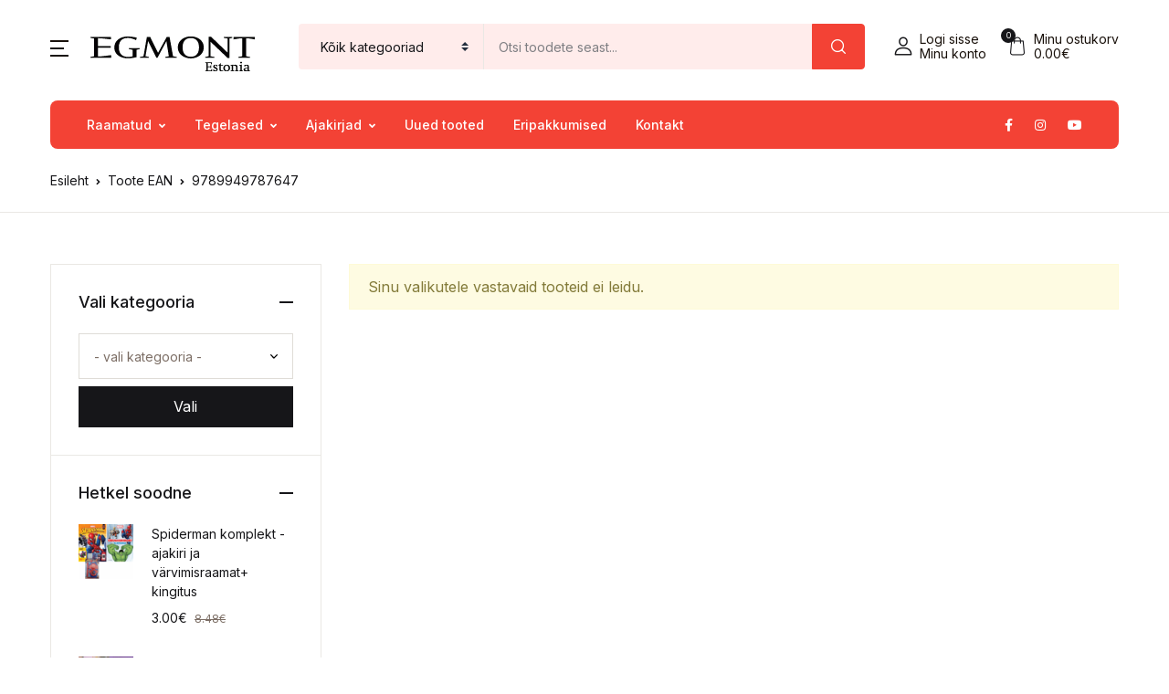

--- FILE ---
content_type: text/html; charset=UTF-8
request_url: https://egmont.ee/ean_ean/9789949787647/
body_size: 33756
content:
<!doctype html>
<html lang="et">
<head>
<meta charset="UTF-8">
<meta name="viewport" content="width=device-width, initial-scale=1, maximum-scale=2.0">
<link rel="profile" href="https://gmpg.org/xfn/11">

<meta name='robots' content='index, follow, max-image-preview:large, max-snippet:-1, max-video-preview:-1' />
	<style>img:is([sizes="auto" i], [sizes^="auto," i]) { contain-intrinsic-size: 3000px 1500px }</style>
	
	<!-- This site is optimized with the Yoast SEO plugin v26.0 - https://yoast.com/wordpress/plugins/seo/ -->
	<title>9789949787647 - Egmont Estonia</title>
	<link rel="canonical" href="https://egmont.ee/ean_ean/9789949787647/" />
	<meta property="og:locale" content="et_EE" />
	<meta property="og:type" content="article" />
	<meta property="og:title" content="9789949787647 - Egmont Estonia" />
	<meta property="og:url" content="https://egmont.ee/ean_ean/9789949787647/" />
	<meta property="og:site_name" content="Egmont Estonia" />
	<meta name="twitter:card" content="summary_large_image" />
	<script type="application/ld+json" class="yoast-schema-graph">{"@context":"https://schema.org","@graph":[{"@type":"CollectionPage","@id":"https://egmont.ee/ean_ean/9789949787647/","url":"https://egmont.ee/ean_ean/9789949787647/","name":"9789949787647 - Egmont Estonia","isPartOf":{"@id":"https://egmont.ee/#website"},"breadcrumb":{"@id":"https://egmont.ee/ean_ean/9789949787647/#breadcrumb"},"inLanguage":"et"},{"@type":"BreadcrumbList","@id":"https://egmont.ee/ean_ean/9789949787647/#breadcrumb","itemListElement":[{"@type":"ListItem","position":1,"name":"Home","item":"https://egmont.ee/"},{"@type":"ListItem","position":2,"name":"9789949787647"}]},{"@type":"WebSite","@id":"https://egmont.ee/#website","url":"https://egmont.ee/","name":"Egmont Estonia","description":"","publisher":{"@id":"https://egmont.ee/#organization"},"potentialAction":[{"@type":"SearchAction","target":{"@type":"EntryPoint","urlTemplate":"https://egmont.ee/?s={search_term_string}"},"query-input":{"@type":"PropertyValueSpecification","valueRequired":true,"valueName":"search_term_string"}}],"inLanguage":"et"},{"@type":"Organization","@id":"https://egmont.ee/#organization","name":"Egmont Estonia","url":"https://egmont.ee/","logo":{"@type":"ImageObject","inLanguage":"et","@id":"https://egmont.ee/#/schema/logo/image/","url":"https://egmont.ee/wp-content/uploads/2021/01/egmont-publishing_360x180.jpg","contentUrl":"https://egmont.ee/wp-content/uploads/2021/01/egmont-publishing_360x180.jpg","width":360,"height":98,"caption":"Egmont Estonia"},"image":{"@id":"https://egmont.ee/#/schema/logo/image/"},"sameAs":["https://www.facebook.com/egmont.estonia","https://www.instagram.com/egmontestonia/","https://www.youtube.com/user/egmontee"]}]}</script>
	<!-- / Yoast SEO plugin. -->


<link rel='dns-prefetch' href='//www.google.com' />
<link rel='dns-prefetch' href='//fonts.googleapis.com' />
<link rel="alternate" type="application/rss+xml" title="Egmont Estonia &raquo; RSS" href="https://egmont.ee/feed/" />
<link rel="alternate" type="application/rss+xml" title="Egmont Estonia &raquo; Kommentaaride RSS" href="https://egmont.ee/comments/feed/" />
<link rel="alternate" type="application/rss+xml" title="Egmont Estonia &raquo; 9789949787647 EAN uudisevoog" href="https://egmont.ee/ean_ean/9789949787647/feed/" />
<script>
window._wpemojiSettings = {"baseUrl":"https:\/\/s.w.org\/images\/core\/emoji\/16.0.1\/72x72\/","ext":".png","svgUrl":"https:\/\/s.w.org\/images\/core\/emoji\/16.0.1\/svg\/","svgExt":".svg","source":{"concatemoji":"https:\/\/egmont.ee\/wp-includes\/js\/wp-emoji-release.min.js?ver=6.8.3"}};
/*! This file is auto-generated */
!function(s,n){var o,i,e;function c(e){try{var t={supportTests:e,timestamp:(new Date).valueOf()};sessionStorage.setItem(o,JSON.stringify(t))}catch(e){}}function p(e,t,n){e.clearRect(0,0,e.canvas.width,e.canvas.height),e.fillText(t,0,0);var t=new Uint32Array(e.getImageData(0,0,e.canvas.width,e.canvas.height).data),a=(e.clearRect(0,0,e.canvas.width,e.canvas.height),e.fillText(n,0,0),new Uint32Array(e.getImageData(0,0,e.canvas.width,e.canvas.height).data));return t.every(function(e,t){return e===a[t]})}function u(e,t){e.clearRect(0,0,e.canvas.width,e.canvas.height),e.fillText(t,0,0);for(var n=e.getImageData(16,16,1,1),a=0;a<n.data.length;a++)if(0!==n.data[a])return!1;return!0}function f(e,t,n,a){switch(t){case"flag":return n(e,"\ud83c\udff3\ufe0f\u200d\u26a7\ufe0f","\ud83c\udff3\ufe0f\u200b\u26a7\ufe0f")?!1:!n(e,"\ud83c\udde8\ud83c\uddf6","\ud83c\udde8\u200b\ud83c\uddf6")&&!n(e,"\ud83c\udff4\udb40\udc67\udb40\udc62\udb40\udc65\udb40\udc6e\udb40\udc67\udb40\udc7f","\ud83c\udff4\u200b\udb40\udc67\u200b\udb40\udc62\u200b\udb40\udc65\u200b\udb40\udc6e\u200b\udb40\udc67\u200b\udb40\udc7f");case"emoji":return!a(e,"\ud83e\udedf")}return!1}function g(e,t,n,a){var r="undefined"!=typeof WorkerGlobalScope&&self instanceof WorkerGlobalScope?new OffscreenCanvas(300,150):s.createElement("canvas"),o=r.getContext("2d",{willReadFrequently:!0}),i=(o.textBaseline="top",o.font="600 32px Arial",{});return e.forEach(function(e){i[e]=t(o,e,n,a)}),i}function t(e){var t=s.createElement("script");t.src=e,t.defer=!0,s.head.appendChild(t)}"undefined"!=typeof Promise&&(o="wpEmojiSettingsSupports",i=["flag","emoji"],n.supports={everything:!0,everythingExceptFlag:!0},e=new Promise(function(e){s.addEventListener("DOMContentLoaded",e,{once:!0})}),new Promise(function(t){var n=function(){try{var e=JSON.parse(sessionStorage.getItem(o));if("object"==typeof e&&"number"==typeof e.timestamp&&(new Date).valueOf()<e.timestamp+604800&&"object"==typeof e.supportTests)return e.supportTests}catch(e){}return null}();if(!n){if("undefined"!=typeof Worker&&"undefined"!=typeof OffscreenCanvas&&"undefined"!=typeof URL&&URL.createObjectURL&&"undefined"!=typeof Blob)try{var e="postMessage("+g.toString()+"("+[JSON.stringify(i),f.toString(),p.toString(),u.toString()].join(",")+"));",a=new Blob([e],{type:"text/javascript"}),r=new Worker(URL.createObjectURL(a),{name:"wpTestEmojiSupports"});return void(r.onmessage=function(e){c(n=e.data),r.terminate(),t(n)})}catch(e){}c(n=g(i,f,p,u))}t(n)}).then(function(e){for(var t in e)n.supports[t]=e[t],n.supports.everything=n.supports.everything&&n.supports[t],"flag"!==t&&(n.supports.everythingExceptFlag=n.supports.everythingExceptFlag&&n.supports[t]);n.supports.everythingExceptFlag=n.supports.everythingExceptFlag&&!n.supports.flag,n.DOMReady=!1,n.readyCallback=function(){n.DOMReady=!0}}).then(function(){return e}).then(function(){var e;n.supports.everything||(n.readyCallback(),(e=n.source||{}).concatemoji?t(e.concatemoji):e.wpemoji&&e.twemoji&&(t(e.twemoji),t(e.wpemoji)))}))}((window,document),window._wpemojiSettings);
</script>
<link rel='stylesheet' id='wp-components-css' href='https://egmont.ee/wp-includes/css/dist/components/style.min.css?ver=6.8.3' media='all' />
<link rel='stylesheet' id='woo-conditional-shipping-blocks-style-css' href='https://egmont.ee/wp-content/plugins/conditional-shipping-for-woocommerce/frontend/css/woo-conditional-shipping.css?ver=3.5.0.free' media='all' />
<style id='wp-emoji-styles-inline-css'>

	img.wp-smiley, img.emoji {
		display: inline !important;
		border: none !important;
		box-shadow: none !important;
		height: 1em !important;
		width: 1em !important;
		margin: 0 0.07em !important;
		vertical-align: -0.1em !important;
		background: none !important;
		padding: 0 !important;
	}
</style>
<link rel='stylesheet' id='wp-block-library-css' href='https://egmont.ee/wp-includes/css/dist/block-library/style.min.css?ver=6.8.3' media='all' />
<style id='classic-theme-styles-inline-css'>
/*! This file is auto-generated */
.wp-block-button__link{color:#fff;background-color:#32373c;border-radius:9999px;box-shadow:none;text-decoration:none;padding:calc(.667em + 2px) calc(1.333em + 2px);font-size:1.125em}.wp-block-file__button{background:#32373c;color:#fff;text-decoration:none}
</style>
<style id='smaily-newsletter-block-style-inline-css'>
.wp-block-smaily-newsletter-block-wrapper{border-radius:7px;padding:16px 24px}.wp-block-smaily-newsletter-block-wrapper .smaily-newsletter-block-notice-container{color:var(--wp--preset--color--contrast,#000);display:flex;flex-direction:column;gap:8px;padding-bottom:16px}.wp-block-smaily-newsletter-block-wrapper .smaily-newsletter-block-form-control{box-sizing:border-box;display:flex;flex-direction:column;margin-bottom:8px}.wp-block-smaily-newsletter-block-wrapper .smaily-newsletter-block-form-control label{display:block;font-size:11px;font-weight:500;line-height:1.4;margin-bottom:8px;padding:0;text-transform:uppercase}.wp-block-smaily-newsletter-block-wrapper .smaily-newsletter-block-form-control input{border:1px solid #949494;border-radius:2px;margin:0;outline:2px solid transparent;padding:6px 8px;transition:box-shadow .1s linear}.wp-block-smaily-newsletter-block-wrapper .smaily-newsletter-block-button-submit{border-radius:var(--smaily-subscribe-button-border-radius);justify-content:center;width:var(--smaily-subscribe-button-width)}.wp-block-smaily-newsletter-block-wrapper .smaily-newsletter-block-button-submit,.wp-block-smaily-newsletter-block-wrapper .smaily-newsletter-block-button-submit:hover:not(:disabled){background-color:var(--smaily-subscribe-button-bg-color);color:var(--smaily-subscribe-button-text-color)}

</style>
<style id='smaily-landingpage-block-style-inline-css'>
.smaily-connect-landingpage-block-edit-wrapper{border:3px solid #bdbdbd;border-radius:5px;color:#1d2327;font-family:Manrope,sans-serif;overflow:scroll;padding:20px}.smaily-connect-landingpage-block-edit-wrapper h3{font-size:1.2em;margin-bottom:10px}.smaily-connect-landingpage-block-edit-wrapper a{color:#e91e63!important;font-weight:500}.smaily-connect-landingpage-block-edit-wrapper a:focus{box-shadow:none;outline:none}.smaily-connect-landingpage-block-edit-wrapper a:hover{color:#c21a4f}.smaily-connect-landingpage-block-edit-wrapper>iframe{border:none;height:100%;width:100%}.smaily-connect-landingpage-block-edit-wrapper .smaily-connect-landingpage-block-edit-setup{background-color:#fff;border-radius:5px;display:flex;flex-direction:column;padding:20px}.smaily-connect-landingpage-block-error{color:#721c24}.smaily-connect-landingpage-block-front-wrapper>iframe{border:none!important;height:100%!important;width:100%!important}

</style>
<link rel='stylesheet' id='bwgb-style-css-css' href='https://egmont.ee/wp-content/plugins/bookwormgb/dist/frontend_blocks.css?ver=1.2.2' media='all' />
<style id='bwgb-style-css-inline-css'>
:root {
			--content-width: 980px;
		}
:root { --primary: #f34235; --secondary: #161619; --gray: #ffeceb;}
.components-panel__body > .components-panel__body-title svg.components-panel__icon {
	color: #f34235;
}

svg.bwgb-bookwormgb-icon-gradient {
	fill: #f34235 !important;
}

.components-circular-option-picker .components-button[aria-label="Color: Primary"],
.components-circular-option-picker .components-button.is-pressed[aria-label="Color: Primary"] {
	color: #f34235 !important;
}


.editor-color-palette-control .component-color-indicator[aria-label$="Primary)"] {
	background: #f34235 !important;
}

.editor-styles-wrapper .bg-primary {
	background-color: #f34235 !important;

}

.editor-styles-wrapper .btn-primary:disabled{
	background-color: #f34235;
	border-color: #f34235;
}

.edit-post-header .components-button[aria-label="Bookworm Options"].is-pressed,
.edit-post-header .components-button[aria-label="Bookworm Options"].is-pressed:focus,
.edit-post-header .components-button[aria-label="Bookworm Options"].is-pressed:hover {
	background: #f34235 !important;
}

</style>
<style id='global-styles-inline-css'>
:root{--wp--preset--aspect-ratio--square: 1;--wp--preset--aspect-ratio--4-3: 4/3;--wp--preset--aspect-ratio--3-4: 3/4;--wp--preset--aspect-ratio--3-2: 3/2;--wp--preset--aspect-ratio--2-3: 2/3;--wp--preset--aspect-ratio--16-9: 16/9;--wp--preset--aspect-ratio--9-16: 9/16;--wp--preset--color--black: #000000;--wp--preset--color--cyan-bluish-gray: #abb8c3;--wp--preset--color--white: #ffffff;--wp--preset--color--pale-pink: #f78da7;--wp--preset--color--vivid-red: #cf2e2e;--wp--preset--color--luminous-vivid-orange: #ff6900;--wp--preset--color--luminous-vivid-amber: #fcb900;--wp--preset--color--light-green-cyan: #7bdcb5;--wp--preset--color--vivid-green-cyan: #00d084;--wp--preset--color--pale-cyan-blue: #8ed1fc;--wp--preset--color--vivid-cyan-blue: #0693e3;--wp--preset--color--vivid-purple: #9b51e0;--wp--preset--color--primary: #f34235;--wp--preset--color--secondary: #161619;--wp--preset--color--primary-green: #88cf00;--wp--preset--color--primary-yellow: #fced70;--wp--preset--color--info: #17a2b8;--wp--preset--color--yellow-darker: #ffbd00;--wp--preset--color--bg-gray-200: #ffeceb;--wp--preset--color--primary-home-v-3: #041e42;--wp--preset--color--primary-indigo: #a200fc;--wp--preset--color--bg-white: #ffffff;--wp--preset--color--tangerine: #f79400;--wp--preset--color--tangerine-light: #faf4eb;--wp--preset--color--chili: #f01000;--wp--preset--color--chili-light: #f4e6e5;--wp--preset--color--carolina: #00cdef;--wp--preset--color--carolina-light: #e6f2f4;--wp--preset--color--punch: #ff8e8e;--wp--preset--color--bg-dark-1: #2d3942;--wp--preset--gradient--vivid-cyan-blue-to-vivid-purple: linear-gradient(135deg,rgba(6,147,227,1) 0%,rgb(155,81,224) 100%);--wp--preset--gradient--light-green-cyan-to-vivid-green-cyan: linear-gradient(135deg,rgb(122,220,180) 0%,rgb(0,208,130) 100%);--wp--preset--gradient--luminous-vivid-amber-to-luminous-vivid-orange: linear-gradient(135deg,rgba(252,185,0,1) 0%,rgba(255,105,0,1) 100%);--wp--preset--gradient--luminous-vivid-orange-to-vivid-red: linear-gradient(135deg,rgba(255,105,0,1) 0%,rgb(207,46,46) 100%);--wp--preset--gradient--very-light-gray-to-cyan-bluish-gray: linear-gradient(135deg,rgb(238,238,238) 0%,rgb(169,184,195) 100%);--wp--preset--gradient--cool-to-warm-spectrum: linear-gradient(135deg,rgb(74,234,220) 0%,rgb(151,120,209) 20%,rgb(207,42,186) 40%,rgb(238,44,130) 60%,rgb(251,105,98) 80%,rgb(254,248,76) 100%);--wp--preset--gradient--blush-light-purple: linear-gradient(135deg,rgb(255,206,236) 0%,rgb(152,150,240) 100%);--wp--preset--gradient--blush-bordeaux: linear-gradient(135deg,rgb(254,205,165) 0%,rgb(254,45,45) 50%,rgb(107,0,62) 100%);--wp--preset--gradient--luminous-dusk: linear-gradient(135deg,rgb(255,203,112) 0%,rgb(199,81,192) 50%,rgb(65,88,208) 100%);--wp--preset--gradient--pale-ocean: linear-gradient(135deg,rgb(255,245,203) 0%,rgb(182,227,212) 50%,rgb(51,167,181) 100%);--wp--preset--gradient--electric-grass: linear-gradient(135deg,rgb(202,248,128) 0%,rgb(113,206,126) 100%);--wp--preset--gradient--midnight: linear-gradient(135deg,rgb(2,3,129) 0%,rgb(40,116,252) 100%);--wp--preset--font-size--small: 13px;--wp--preset--font-size--medium: 20px;--wp--preset--font-size--large: 36px;--wp--preset--font-size--x-large: 42px;--wp--preset--spacing--20: 0.44rem;--wp--preset--spacing--30: 0.67rem;--wp--preset--spacing--40: 1rem;--wp--preset--spacing--50: 1.5rem;--wp--preset--spacing--60: 2.25rem;--wp--preset--spacing--70: 3.38rem;--wp--preset--spacing--80: 5.06rem;--wp--preset--shadow--natural: 6px 6px 9px rgba(0, 0, 0, 0.2);--wp--preset--shadow--deep: 12px 12px 50px rgba(0, 0, 0, 0.4);--wp--preset--shadow--sharp: 6px 6px 0px rgba(0, 0, 0, 0.2);--wp--preset--shadow--outlined: 6px 6px 0px -3px rgba(255, 255, 255, 1), 6px 6px rgba(0, 0, 0, 1);--wp--preset--shadow--crisp: 6px 6px 0px rgba(0, 0, 0, 1);}:where(.is-layout-flex){gap: 0.5em;}:where(.is-layout-grid){gap: 0.5em;}body .is-layout-flex{display: flex;}.is-layout-flex{flex-wrap: wrap;align-items: center;}.is-layout-flex > :is(*, div){margin: 0;}body .is-layout-grid{display: grid;}.is-layout-grid > :is(*, div){margin: 0;}:where(.wp-block-columns.is-layout-flex){gap: 2em;}:where(.wp-block-columns.is-layout-grid){gap: 2em;}:where(.wp-block-post-template.is-layout-flex){gap: 1.25em;}:where(.wp-block-post-template.is-layout-grid){gap: 1.25em;}.has-black-color{color: var(--wp--preset--color--black) !important;}.has-cyan-bluish-gray-color{color: var(--wp--preset--color--cyan-bluish-gray) !important;}.has-white-color{color: var(--wp--preset--color--white) !important;}.has-pale-pink-color{color: var(--wp--preset--color--pale-pink) !important;}.has-vivid-red-color{color: var(--wp--preset--color--vivid-red) !important;}.has-luminous-vivid-orange-color{color: var(--wp--preset--color--luminous-vivid-orange) !important;}.has-luminous-vivid-amber-color{color: var(--wp--preset--color--luminous-vivid-amber) !important;}.has-light-green-cyan-color{color: var(--wp--preset--color--light-green-cyan) !important;}.has-vivid-green-cyan-color{color: var(--wp--preset--color--vivid-green-cyan) !important;}.has-pale-cyan-blue-color{color: var(--wp--preset--color--pale-cyan-blue) !important;}.has-vivid-cyan-blue-color{color: var(--wp--preset--color--vivid-cyan-blue) !important;}.has-vivid-purple-color{color: var(--wp--preset--color--vivid-purple) !important;}.has-black-background-color{background-color: var(--wp--preset--color--black) !important;}.has-cyan-bluish-gray-background-color{background-color: var(--wp--preset--color--cyan-bluish-gray) !important;}.has-white-background-color{background-color: var(--wp--preset--color--white) !important;}.has-pale-pink-background-color{background-color: var(--wp--preset--color--pale-pink) !important;}.has-vivid-red-background-color{background-color: var(--wp--preset--color--vivid-red) !important;}.has-luminous-vivid-orange-background-color{background-color: var(--wp--preset--color--luminous-vivid-orange) !important;}.has-luminous-vivid-amber-background-color{background-color: var(--wp--preset--color--luminous-vivid-amber) !important;}.has-light-green-cyan-background-color{background-color: var(--wp--preset--color--light-green-cyan) !important;}.has-vivid-green-cyan-background-color{background-color: var(--wp--preset--color--vivid-green-cyan) !important;}.has-pale-cyan-blue-background-color{background-color: var(--wp--preset--color--pale-cyan-blue) !important;}.has-vivid-cyan-blue-background-color{background-color: var(--wp--preset--color--vivid-cyan-blue) !important;}.has-vivid-purple-background-color{background-color: var(--wp--preset--color--vivid-purple) !important;}.has-black-border-color{border-color: var(--wp--preset--color--black) !important;}.has-cyan-bluish-gray-border-color{border-color: var(--wp--preset--color--cyan-bluish-gray) !important;}.has-white-border-color{border-color: var(--wp--preset--color--white) !important;}.has-pale-pink-border-color{border-color: var(--wp--preset--color--pale-pink) !important;}.has-vivid-red-border-color{border-color: var(--wp--preset--color--vivid-red) !important;}.has-luminous-vivid-orange-border-color{border-color: var(--wp--preset--color--luminous-vivid-orange) !important;}.has-luminous-vivid-amber-border-color{border-color: var(--wp--preset--color--luminous-vivid-amber) !important;}.has-light-green-cyan-border-color{border-color: var(--wp--preset--color--light-green-cyan) !important;}.has-vivid-green-cyan-border-color{border-color: var(--wp--preset--color--vivid-green-cyan) !important;}.has-pale-cyan-blue-border-color{border-color: var(--wp--preset--color--pale-cyan-blue) !important;}.has-vivid-cyan-blue-border-color{border-color: var(--wp--preset--color--vivid-cyan-blue) !important;}.has-vivid-purple-border-color{border-color: var(--wp--preset--color--vivid-purple) !important;}.has-vivid-cyan-blue-to-vivid-purple-gradient-background{background: var(--wp--preset--gradient--vivid-cyan-blue-to-vivid-purple) !important;}.has-light-green-cyan-to-vivid-green-cyan-gradient-background{background: var(--wp--preset--gradient--light-green-cyan-to-vivid-green-cyan) !important;}.has-luminous-vivid-amber-to-luminous-vivid-orange-gradient-background{background: var(--wp--preset--gradient--luminous-vivid-amber-to-luminous-vivid-orange) !important;}.has-luminous-vivid-orange-to-vivid-red-gradient-background{background: var(--wp--preset--gradient--luminous-vivid-orange-to-vivid-red) !important;}.has-very-light-gray-to-cyan-bluish-gray-gradient-background{background: var(--wp--preset--gradient--very-light-gray-to-cyan-bluish-gray) !important;}.has-cool-to-warm-spectrum-gradient-background{background: var(--wp--preset--gradient--cool-to-warm-spectrum) !important;}.has-blush-light-purple-gradient-background{background: var(--wp--preset--gradient--blush-light-purple) !important;}.has-blush-bordeaux-gradient-background{background: var(--wp--preset--gradient--blush-bordeaux) !important;}.has-luminous-dusk-gradient-background{background: var(--wp--preset--gradient--luminous-dusk) !important;}.has-pale-ocean-gradient-background{background: var(--wp--preset--gradient--pale-ocean) !important;}.has-electric-grass-gradient-background{background: var(--wp--preset--gradient--electric-grass) !important;}.has-midnight-gradient-background{background: var(--wp--preset--gradient--midnight) !important;}.has-small-font-size{font-size: var(--wp--preset--font-size--small) !important;}.has-medium-font-size{font-size: var(--wp--preset--font-size--medium) !important;}.has-large-font-size{font-size: var(--wp--preset--font-size--large) !important;}.has-x-large-font-size{font-size: var(--wp--preset--font-size--x-large) !important;}
:where(.wp-block-post-template.is-layout-flex){gap: 1.25em;}:where(.wp-block-post-template.is-layout-grid){gap: 1.25em;}
:where(.wp-block-columns.is-layout-flex){gap: 2em;}:where(.wp-block-columns.is-layout-grid){gap: 2em;}
:root :where(.wp-block-pullquote){font-size: 1.5em;line-height: 1.6;}
</style>
<link rel='stylesheet' id='product_category_dropdowns-css' href='https://egmont.ee/wp-content/plugins/product-category-dropdowns/view/frontend/web/main.css?ver=6.8.3' media='all' />
<style id='woocommerce-inline-inline-css'>
.woocommerce form .form-row .required { visibility: visible; }
</style>
<link rel='stylesheet' id='woo_conditional_shipping_css-css' href='https://egmont.ee/wp-content/plugins/conditional-shipping-for-woocommerce/includes/frontend/../../frontend/css/woo-conditional-shipping.css?ver=3.5.0.free' media='all' />
<link rel='stylesheet' id='it-gift-modal-style-css' href='https://egmont.ee/wp-content/plugins/ithemeland-free-gifts-for-woo/frontend/assets/css/modal/modal.css?ver=2.8.1' media='all' />
<link rel='stylesheet' id='it-gift-style-css' href='https://egmont.ee/wp-content/plugins/ithemeland-free-gifts-for-woo/frontend/assets/css/style/style.css?ver=1.0.2' media='all' />
<link rel='stylesheet' id='it-gift-popup-css' href='https://egmont.ee/wp-content/plugins/ithemeland-free-gifts-for-woo/frontend/assets/css/popup/popup.css?ver=1.0.2' media='all' />
<link rel='stylesheet' id='montonio-style-css' href='https://egmont.ee/wp-content/plugins/montonio-for-woocommerce/assets/css/montonio-style.css?ver=9.1.2' media='all' />
<link rel='stylesheet' id='brands-styles-css' href='https://egmont.ee/wp-content/plugins/woocommerce/assets/css/brands.css?ver=10.3.3' media='all' />
<link rel='stylesheet' id='fontawesome-css' href='https://egmont.ee/wp-content/themes/bookworm/assets/vendor/font-awesome/css/fontawesome-all.min.css?ver=1.3.3' media='all' />
<link rel='stylesheet' id='flaticon-css' href='https://egmont.ee/wp-content/themes/bookworm/assets/vendor/flaticon/font/flaticon.css?ver=1.3.3' media='all' />
<link rel='stylesheet' id='animate-css' href='https://egmont.ee/wp-content/themes/bookworm/assets/vendor/animate.css/animate.css?ver=1.3.3' media='all' />
<link rel='stylesheet' id='bootstrap-select-css' href='https://egmont.ee/wp-content/themes/bookworm/assets/vendor/bootstrap-select/dist/css/bootstrap-select.min.css?ver=1.3.3' media='all' />
<link rel='stylesheet' id='slick-css' href='https://egmont.ee/wp-content/themes/bookworm/assets/vendor/slick-carousel/slick/slick.css?ver=1.3.3' media='all' />
<link rel='stylesheet' id='m-custom-scrollbar-css' href='https://egmont.ee/wp-content/themes/bookworm/assets/vendor/malihu-custom-scrollbar-plugin/jquery.mCustomScrollbar.css?ver=1.3.3' media='all' />
<link rel='stylesheet' id='fancybox-css' href='https://egmont.ee/wp-content/themes/bookworm/assets/vendor/fancybox/jquery.fancybox.css?ver=1.3.3' media='all' />
<link rel='stylesheet' id='cubeportfolio-css' href='https://egmont.ee/wp-content/themes/bookworm/assets/vendor/cubeportfolio/css/cubeportfolio.min.css?ver=1.3.3' media='all' />
<link rel='stylesheet' id='bookworm-icons-css' href='https://egmont.ee/wp-content/themes/bookworm/assets/css/bookworm-icons.css?ver=1.3.3' media='screen' />
<link rel='stylesheet' id='bookworm-style-css' href='https://egmont.ee/wp-content/themes/bookworm/style.css?ver=1.3.3' media='all' />
<link rel='stylesheet' id='bookworm-color-css' href='https://egmont.ee/wp-content/themes/bookworm/assets/css/colors/red.css?ver=1.3.3' media='all' />
<style id='bookworm-color-inline-css'>
:root { --primary: #f34235; --secondary: #161619; --gray: #ffeceb; }
/*
 * Primary Color
 */


.vertical-menu  .dropdown-toggle:hover,
.vertical-menu  .dropdown-toggle.active,
.select-hover:hover,
.text-primary,
.single-product .summary .yith-wcwl-add-to-wishlist .yith-wcwl-wishlistaddedbrowse a, 
.single-product .summary .yith-wcwl-add-to-wishlist .yith-wcwl-wishlistexistsbrowse a,
.has-primary-color   {
    color: #f34235 !important;
}

a,
footer .bootstrap-select .dropdown-menu .dropdown-item:hover,
.topbar .dropdown-menu .dropdown-item:hover,
.list-group .active > .list-group-item,
.list-group-flush .list-group-item.active,
.shop_table.cart tbody .product-name a:not(.d-block):hover,
.h-primary:hover,
.widget-content > ul a:hover, 
.widget-content > ul a:focus, 
footer .widget > ul a:hover, 
footer .widget > ul a:focus, 
.blog-sidebar .widget > ul a:hover, 
.blog-sidebar .widget > ul a:focus, 
.widget-area .widget > ul a:hover, 
.widget-area .widget > ul a:focus,
.btn-outline-primary, 
.single-product .related.products .yith-wcwl-add-to-wishlist .yith-wcwl-wishlistaddedbrowse a, 
.single-product .related.products .yith-wcwl-add-to-wishlist .yith-wcwl-wishlistexistsbrowse a, 
.single-product .upsells.products .yith-wcwl-add-to-wishlist a,
.widget_nav_menu .menu a:hover,
.sub-menu a:hover,
.widget_nav_menu .menu a:focus,
.sub-menu a:focus,
.widget-content > ul a:hover,
footer .widget > ul a:hover,
.blog-sidebar .widget > ul a:hover,
.widget-area .widget > ul a:hover,
.widget-content > ul a:focus,
footer .widget > ul a:focus,
.blog-sidebar .widget > ul a:focus,
.widget-area .widget > ul a:focus,
.site-footer_v5-alt .widget > ul a:hover, 
.site-footer_v5-alt .widget > ul a:focus, 
.site-footer_v5-alt .widget .menu a:hover, 
.site-footer_v5-alt .widget .menu a:focus, 
.site-footer_v5-alt .widget .sub-menu a:hover, 
.site-footer_v5-alt .widget .sub-menu a:focus,
ul.products li.product .yith-wcwl-add-to-wishlist .yith-wcwl-wishlistaddedbrowse a:not(:hover),
ul.products li.product .yith-wcwl-add-to-wishlist .yith-wcwl-wishlistexistsbrowse a:not(:hover),
.products .product__hover .yith-wcwl-add-to-wishlist .yith-wcwl-wishlistaddedbrowse a:not(:hover),
.products .product__hover .yith-wcwl-add-to-wishlist .yith-wcwl-wishlistexistsbrowse a:not(:hover),
.product__hover  .yith-wcwl-add-to-wishlist .yith-wcwl-wishlistaddedbrowse a:not(:hover),
.product__hover  .yith-wcwl-add-to-wishlist .yith-wcwl-wishlistexistsbrowse a:not(:hover) {
	color: #f34235;
}

a:hover,
h1 > a:hover, h2 > a:hover, 
h3 > a:hover, h4 > a:hover, 
h5 > a:hover, h6 > a:hover, 
.h1 > a:hover, .h2 > a:hover, 
.h3 > a:hover, .h4 > a:hover, 
.h5 > a:hover, .h6 > a:hover {
	color: #e43326;
}

.add-to-compare-link:hover,
.add-to-compare-link:focus,
.sidebar .widget.widget_rating_filter .widget-content ul li.chosen a:before,
.btn-outline-primary:hover, 
.single-product .related.products .yith-wcwl-add-to-wishlist a:hover, 
.single-product .upsells.products .yith-wcwl-add-to-wishlist a:hover, 
ul.products li.product .yith-wcwl-add-to-wishlist .yith-wcwl-wishlistaddedbrowse a:hover, 
ul.products li.product .yith-wcwl-add-to-wishlist .yith-wcwl-wishlistexistsbrowse a:hover,
.progress-bar,
.btn-primary:disabled,
ul.products li.product .yith-wcwl-add-to-wishlist .yith-wcwl-add-button a:hover,
.product__hover .yith-wcwl-add-to-wishlist .yith-wcwl-add-button a:hover,
ul.products li.product .yith-wcwl-add-to-wishlist .yith-wcwl-add-button a:focus,
.product__hover .yith-wcwl-add-to-wishlist .yith-wcwl-add-button a:focus,
ul.products li.product .yith-wcwl-add-to-wishlist .yith-wcwl-wishlistaddedbrowse a:not(:disabled):not(.disabled):active,
.product__hover .yith-wcwl-add-to-wishlist .yith-wcwl-add-button a:not(:disabled):not(.disabled):active,
ul.products li.product .yith-wcwl-add-to-wishlist .yith-wcwl-add-button a:not(:disabled):not(.disabled):active,
.product__hover .yith-wcwl-add-to-wishlist .yith-wcwl-add-button a:not(:disabled):not(.disabled):active,
ul.products li.product .yith-wcwl-add-to-wishlist .yith-wcwl-add-button a:hover,
ul.products li.product .yith-wcwl-add-to-wishlist .yith-wcwl-wishlistaddedbrowse a:hover,
ul.products li.product .yith-wcwl-add-to-wishlist .yith-wcwl-wishlistexistsbrowse a:hover,
.products .product__hover .yith-wcwl-add-to-wishlist .yith-wcwl-add-button a:hover,
.products .product__hover .yith-wcwl-add-to-wishlist .yith-wcwl-wishlistaddedbrowse a:hover,
.products .product__hover .yith-wcwl-add-to-wishlist .yith-wcwl-wishlistexistsbrowse a:hover,
.product__hover  .yith-wcwl-add-to-wishlist .yith-wcwl-add-button a:hover,
.product__hover  .yith-wcwl-add-to-wishlist .yith-wcwl-wishlistaddedbrowse a:hover,
.product__hover  .yith-wcwl-add-to-wishlist .yith-wcwl-wishlistexistsbrowse a:hover {
	background: #f34235;
	color: #fff;
}

.btn-primary,
.single-product .related.products .yith-wcwl-add-to-wishlist a:not(:disabled):not(.disabled):active,
ul.products li.product .yith-wcwl-add-to-wishlist .yith-wcwl-wishlistaddedbrowse a:not(:disabled):not(.disabled):active {
    background-color: #f34235;
}

.bg-primary ,
.has-primary-background-color{
	background-color: #f34235 !important;
}

.progress {
	background-color: #ff5649;
}

.add-to-compare-link:hover,
.add-to-compare-link:focus,
.sidebar .widget.widget_rating_filter .widget-content ul li.chosen a:before,
.btn-outline-primary, 
.single-product .related.products .yith-wcwl-add-to-wishlist a, 
.single-product .upsells.products .yith-wcwl-add-to-wishlist a, 
ul.products li.product .yith-wcwl-add-to-wishlist .yith-wcwl-wishlistaddedbrowse a, 
ul.products li.product .yith-wcwl-add-to-wishlist .yith-wcwl-wishlistexistsbrowse a,
.btn-outline-primary:hover, 
.single-product .related.products .yith-wcwl-add-to-wishlist a:hover, 
.single-product .upsells.products .yith-wcwl-add-to-wishlist a:hover, 
ul.products li.product .yith-wcwl-add-to-wishlist .yith-wcwl-wishlistaddedbrowse a:hover, 
ul.products li.product .yith-wcwl-add-to-wishlist .yith-wcwl-wishlistexistsbrowse a:hover,
.btn-primary,
.single-product .related.products .yith-wcwl-add-to-wishlist a:not(:disabled):not(.disabled):active,
ul.products li.product .yith-wcwl-add-to-wishlist .yith-wcwl-wishlistaddedbrowse a:not(:disabled):not(.disabled):active,
.btn-primary:disabled,
ul.products li.product .yith-wcwl-add-to-wishlist .yith-wcwl-add-button a:hover,
.product__hover .yith-wcwl-add-to-wishlist .yith-wcwl-add-button a:hover,
ul.products li.product .yith-wcwl-add-to-wishlist .yith-wcwl-add-button a:focus,
.product__hover .yith-wcwl-add-to-wishlist .yith-wcwl-add-button a:focus,
ul.products li.product .yith-wcwl-add-to-wishlist .yith-wcwl-wishlistaddedbrowse a:not(:disabled):not(.disabled):active,
.product__hover .yith-wcwl-add-to-wishlist .yith-wcwl-add-button a:not(:disabled):not(.disabled):active,
ul.products li.product .yith-wcwl-add-to-wishlist .yith-wcwl-add-button a:not(:disabled):not(.disabled):active,
.product__hover .yith-wcwl-add-to-wishlist .yith-wcwl-add-button a:not(:disabled):not(.disabled):active,
ul.products li.product .yith-wcwl-add-to-wishlist .yith-wcwl-add-button a,
ul.products li.product .yith-wcwl-add-to-wishlist .yith-wcwl-wishlistaddedbrowse a,
ul.products li.product .yith-wcwl-add-to-wishlist .yith-wcwl-wishlistexistsbrowse a,
.products .product__hover .yith-wcwl-add-to-wishlist .yith-wcwl-add-button a,
.products .product__hover .yith-wcwl-add-to-wishlist .yith-wcwl-wishlistaddedbrowse a,
.products .product__hover .yith-wcwl-add-to-wishlist .yith-wcwl-wishlistexistsbrowse a,
.product__hover  .yith-wcwl-add-to-wishlist .yith-wcwl-add-button a,
.product__hover  .yith-wcwl-add-to-wishlist .yith-wcwl-wishlistaddedbrowse a,
.product__hover  .yith-wcwl-add-to-wishlist .yith-wcwl-wishlistexistsbrowse a,
ul.products li.product .yith-wcwl-add-to-wishlist .yith-wcwl-add-button a:hover,
ul.products li.product .yith-wcwl-add-to-wishlist .yith-wcwl-wishlistaddedbrowse a:hover,
ul.products li.product .yith-wcwl-add-to-wishlist .yith-wcwl-wishlistexistsbrowse a:hover,
.products .product__hover .yith-wcwl-add-to-wishlist .yith-wcwl-add-button a:hover,
.products .product__hover .yith-wcwl-add-to-wishlist .yith-wcwl-wishlistaddedbrowse a:hover,
.products .product__hover .yith-wcwl-add-to-wishlist .yith-wcwl-wishlistexistsbrowse a:hover,
.product__hover  .yith-wcwl-add-to-wishlist .yith-wcwl-add-button a:hover,
.product__hover  .yith-wcwl-add-to-wishlist .yith-wcwl-wishlistaddedbrowse a:hover,
.product__hover  .yith-wcwl-add-to-wishlist .yith-wcwl-wishlistexistsbrowse a:hover {
	border-color: #f34235;
}

.products .product__space-primary:hover {
	border-color: #f34235 !important;
}

.zeynep ul > li > a:not(.btn):hover {
	background-color: rgba(243, 66, 53, .04);
}

.zeynep .submenu-header {
	background-color: rgba(243, 66, 53, .1);
}

.btn-outline-primary {
	color: #f34235;
	border-color:  #f34235;
}
.fill-primary {
    fill:  #f34235;
}

.btn-primary:hover,
.btn-primary:not(:disabled):not(.disabled):active, 
.btn-primary:not(:disabled):not(.disabled).active,
.show > .btn-primary.dropdown-toggles,
.btn-primary:focus {
	background-color: #e43326;
	border-color: #e43326;
}

.btn-outline-primary:not(:disabled):not(.disabled):active, 
.btn-outline-primary:not(:disabled):not(.disabled).active,
 .show > .btn-outline-primary.dropdown-toggle {
 	background-color: #f34235;
	border-color: #f34235;
 }

.btn-primary:not(:disabled):not(.disabled):active:focus, 
.btn-primary:not(:disabled):not(.disabled).active:focus, 
.show > .btn-primary.dropdown-toggle:focus,
.btn-primary:focus,
.btn-outline-primary:focus,
.btn-outline-primary:not(:disabled):not(.disabled):active:focus,
.btn-outline-primary:not(:disabled):not(.disabled).active:focus, 
.show > .btn-outline-primary.dropdown-toggle:focus,
.single-product .related.products .yith-wcwl-add-to-wishlist a:focus,
.single-product .related.products .yith-wcwl-add-to-wishlist a:not(:disabled):not(.disabled):active:focus,
ul.products li.product .yith-wcwl-add-to-wishlist .yith-wcwl-add-button a:focus,
.product__hover .yith-wcwl-add-to-wishlist .yith-wcwl-add-button a:focus,
ul.products li.product .yith-wcwl-add-to-wishlist .yith-wcwl-add-button a:not(:disabled):not(.disabled):active:focus,
.product__hover .yith-wcwl-add-to-wishlist .yith-wcwl-add-button a:not(:disabled):not(.disabled):active:focus,
ul.products li.product .yith-wcwl-add-to-wishlist .yith-wcwl-add-button a:focus,
ul.products li.product .yith-wcwl-add-to-wishlist .yith-wcwl-wishlistaddedbrowse a:focus,
ul.products li.product .yith-wcwl-add-to-wishlist .yith-wcwl-wishlistexistsbrowse a:focus,
.products .product__hover .yith-wcwl-add-to-wishlist .yith-wcwl-add-button a:focus,
.products .product__hover .yith-wcwl-add-to-wishlist .yith-wcwl-wishlistaddedbrowse a:focus,
.products .product__hover .yith-wcwl-add-to-wishlist .yith-wcwl-wishlistexistsbrowse a:focus,
.product__hover  .yith-wcwl-add-to-wishlist .yith-wcwl-add-button a:focus,
.product__hover  .yith-wcwl-add-to-wishlist .yith-wcwl-wishlistaddedbrowse a:focus,
.product__hover  .yith-wcwl-add-to-wishlist .yith-wcwl-wishlistexistsbrowse a:focus {
	box-shadow: 0 0 0 0.2rem rgba(243, 66, 53, 0.5);

}

/*
 * Secondary Color
 */

.btn-outline-dark {
    color: #161619;
}

.has-secondary-color { color: #161619 !important; }
.has-secondary-background-color { background-color: #161619 !important; }

.site-footer--v1 .footer-before-content div.wpforms-container-full .wpforms-form button[type="submit"], 
.site-footer_v3 .footer-before-content div.wpforms-container-full .wpforms-form button[type="submit"], .site-footer_v5.site-footer_v6-alt .footer-before-content div.wpforms-container-full .wpforms-form button[type="submit"], .site-footer_v8 .footer-before-content div.wpforms-container-full .wpforms-form button[type="submit"], 
.site-footer_v10 .footer-before-content div.wpforms-container-full .wpforms-form button[type="submit"], .site-footer_v9.bg-punch-light .footer-before-content div.wpforms-container-full .wpforms-form button[type="submit"],
.btn-dark, 
.woocommerce-MyAccount-content .button, 
.single_add_to_cart_button, 
.yith-wcwl-form.wishlist-fragment .hidden-title-form input[type="submit"], 
.wp-block-button .wp-block-button__link,
.badge-primary-home-v3,
.disabled.single_add_to_cart_button {
	background: #161619;
	color: #fff;
}

.pagination .page-item.active .page-link,
.btn-dark,
.btn-outline-dark:hover,
.u-slick__arrow:hover,
.pagination .page-item .page-link:hover,
.single_add_to_cart_button:not(:hover), 
.yith-wcwl-form.wishlist-fragment .hidden-title-form input:not(:hover)[type="submit"], 
.woocommerce-MyAccount-content .button:not(:hover), 
.wp-block-button .wp-block-button__link:not(:hover), 
#wpsl-wrap .wpsl-search input:not(:hover)[type="submit"] {
	background-color: #161619;
	color: #fff;
}

.bg-dark,
.widget_price_filter .price_slider_amount .button {
	background-color: #161619 !important;
	color: #fff;

}

.site-footer--v1 .footer-before-content div.wpforms-container-full .wpforms-form button[type="submit"], 
.site-footer_v3 .footer-before-content div.wpforms-container-full .wpforms-form button[type="submit"],
.site-footer_v5.site-footer_v6-alt .footer-before-content div.wpforms-container-full .wpforms-form button[type="submit"], .site-footer_v8 .footer-before-content div.wpforms-container-full .wpforms-form button[type="submit"], 
.site-footer_v10 .footer-before-content div.wpforms-container-full .wpforms-form button[type="submit"], .site-footer_v9.bg-punch-light .footer-before-content div.wpforms-container-full .wpforms-form button[type="submit"],
.pagination .page-item.active .page-link,
.btn-dark,
.products .product:not(.product__card):not(.product__no-border):not(.product__list):not(.product__space):hover,
.bk-tabs li.active a,
.btn-outline-dark:hover,
.u-slick__arrow:hover,
.woocommerce-MyAccount-content .button, 
.single_add_to_cart_button, 
.yith-wcwl-form.wishlist-fragment .hidden-title-form input[type="submit"], 
.wp-block-button .wp-block-button__link,
.woocommerce-MyAccount-content .button:hover,
.single_add_to_cart_button:hover, 
.yith-wcwl-form.wishlist-fragment .hidden-title-form input[type="submit"]:hover, 
.wp-block-button .wp-block-button__link:hover,
.pagination .page-item .page-link:hover,
footer .bootstrap-select .dropdown-menu,
.disabled.single_add_to_cart_button,
.single_add_to_cart_button:not(:hover), 
.yith-wcwl-form.wishlist-fragment .hidden-title-form input:not(:hover)[type="submit"], 
.woocommerce-MyAccount-content .button:not(:hover), 
.wp-block-button .wp-block-button__link:not(:hover), 
#wpsl-wrap .wpsl-search input:not(:hover)[type="submit"] {
	border-color: #161619;
}

.btn-dark:hover,
.btn-dark:focus,
.woocommerce-MyAccount-content .button:hover,
.single_add_to_cart_button:hover, 
.yith-wcwl-form.wishlist-fragment .hidden-title-form input[type="submit"]:hover, 
.wp-block-button .wp-block-button__link:hover,
.btn-dark:not(:disabled):not(.disabled):active,
.woocommerce-MyAccount-content .focus.button, 
.focus.single_add_to_cart_button, 
.yith-wcwl-form.wishlist-fragment .hidden-title-form input.focus[type="submit"], 
.wp-block-button .focus.wp-block-button__link,

.btn-dark:not(:disabled):not(.disabled):active, 
.woocommerce-MyAccount-content .button:not(:disabled):not(.disabled):active, .single_add_to_cart_button:not(:disabled):not(.disabled):active, 
.yith-wcwl-form.wishlist-fragment .hidden-title-form input:not(:disabled):not(.disabled):active[type="submit"], 
.wp-block-button .wp-block-button__link:not(:disabled):not(.disabled):active, 
.btn-dark:not(:disabled):not(.disabled).active,
 .woocommerce-MyAccount-content .button:not(:disabled):not(.disabled).active, .single_add_to_cart_button:not(:disabled):not(.disabled).active, 
 .yith-wcwl-form.wishlist-fragment .hidden-title-form input:not(:disabled):not(.disabled).active[type="submit"], 
 .wp-block-button .wp-block-button__link:not(:disabled):not(.disabled).active, 
 .show > .btn-dark.dropdown-toggle, 
 .woocommerce-MyAccount-content .show > .dropdown-toggle.button, 
 .show > .dropdown-toggle.single_add_to_cart_button, 
 .yith-wcwl-form.wishlist-fragment .hidden-title-form .show > input.dropdown-toggle[type="submit"], 
 .wp-block-button .show > .dropdown-toggle.wp-block-button__link {
	background-color: #0f0f12;
	color: #fff;
}

.btn-dark:hover,
.btn-dark:focus,
.btn-outline-dark,
.btn-dark:not(:disabled):not(.disabled):active,
.woocommerce-MyAccount-content .button:focus, 
.single_add_to_cart_button:focus, 
.yith-wcwl-form.wishlist-fragment .hidden-title-form input:focus[type="submit"], 
.wp-block-button .wp-block-button__link:focus, 
.woocommerce-MyAccount-content .focus.button, 
.focus.single_add_to_cart_button, 
.yith-wcwl-form.wishlist-fragment .hidden-title-form input.focus[type="submit"], 
.wp-block-button .focus.wp-block-button__link,

.btn-dark:not(:disabled):not(.disabled):active, 
.woocommerce-MyAccount-content .button:not(:disabled):not(.disabled):active, .single_add_to_cart_button:not(:disabled):not(.disabled):active, 
.yith-wcwl-form.wishlist-fragment .hidden-title-form input:not(:disabled):not(.disabled):active[type="submit"], 
.wp-block-button .wp-block-button__link:not(:disabled):not(.disabled):active, 
.btn-dark:not(:disabled):not(.disabled).active,
 .woocommerce-MyAccount-content .button:not(:disabled):not(.disabled).active, .single_add_to_cart_button:not(:disabled):not(.disabled).active, 
 .yith-wcwl-form.wishlist-fragment .hidden-title-form input:not(:disabled):not(.disabled).active[type="submit"], 
 .wp-block-button .wp-block-button__link:not(:disabled):not(.disabled).active, 
 .show > .btn-dark.dropdown-toggle, 
 .woocommerce-MyAccount-content .show > .dropdown-toggle.button, 
 .show > .dropdown-toggle.single_add_to_cart_button, 
 .yith-wcwl-form.wishlist-fragment .hidden-title-form .show > input.dropdown-toggle[type="submit"], 
 .wp-block-button .show > .dropdown-toggle.wp-block-button__link {
	border-color: #0f0f12;
}

.products .product:not(.product__card):not(.product__no-border):not(.product__list):not(.product__space):hover::after, 
.products .product:not(.product__card):not(.product__no-border):not(.product__list):not(.product__space):hover::before,
.u-slick__pagination li.slick-active span,
.widget_price_filter .ui-slider .ui-slider-handle,
.widget_price_filter .ui-slider .ui-slider-range {
	background-color: #161619;
}


.btn-dark.focus,
.btn-dark:not(:disabled):not(.disabled):active,
.woocommerce-MyAccount-content .button:focus, 
.single_add_to_cart_button:focus,
.yith-wcwl-form.wishlist-fragment .hidden-title-form input:focus[type="submit"], 
.wp-block-button .wp-block-button__link:focus,  
.woocommerce-MyAccount-content .focus.button, 
.focus.single_add_to_cart_button, 
.yith-wcwl-form.wishlist-fragment .hidden-title-form input.focus[type="submit"], 
.wp-block-button .focus.wp-block-button__link {
	box-shadow: 0 0 0 0.2rem rgba(22, 22, 25, 0.5);
}

.border-gray-900{
	border-color: #161619 !important;
}

.u-slick__pagination li.slick-active {
	border: 2px solid #161619 !important;

}

.bg-black {
	background-color: #0c0c0f;
	color:  #fff;
}

/*
 * Gray Color
 */
.bg-gray-200 {
	background-color: #ffeceb;
}

.bg-punch-light,
.bg-focus__1:focus {
	background-color: #ffeceb !important;
}



</style>
<link rel='stylesheet' id='bookworm-fonts-css' href='https://fonts.googleapis.com/css2?family=Inter%3Awght%40400%3B500%3B700&#038;display=swap&#038;ver=1.3.3' media='all' />
<link rel='stylesheet' id='wcpa-frontend-css' href='https://egmont.ee/wp-content/plugins/woo-custom-product-addons/assets/css/style_0.css?ver=3.0.17' media='all' />
<link rel='stylesheet' id='searchwp-forms-css' href='https://egmont.ee/wp-content/plugins/searchwp/assets/css/frontend/search-forms.min.css?ver=4.5.3' media='all' />
<link rel='stylesheet' id='bookworm-child-style-css' href='https://egmont.ee/wp-content/themes/bookworm-child/style.css?ver=1.0.0' media='all' />
<link rel='stylesheet' id='woo_discount_pro_style-css' href='https://egmont.ee/wp-content/plugins/woo-discount-rules-pro/Assets/Css/awdr_style.css?ver=2.6.1' media='all' />
<!--n2css--><!--n2js--><script src="https://egmont.ee/wp-includes/js/dist/vendor/react.min.js?ver=18.3.1.1" id="react-js"></script>
<script src="https://egmont.ee/wp-includes/js/dist/vendor/react-dom.min.js?ver=18.3.1.1" id="react-dom-js"></script>
<script src="https://egmont.ee/wp-includes/js/dist/escape-html.min.js?ver=6561a406d2d232a6fbd2" id="wp-escape-html-js"></script>
<script src="https://egmont.ee/wp-includes/js/dist/element.min.js?ver=a4eeeadd23c0d7ab1d2d" id="wp-element-js"></script>
<script src="https://egmont.ee/wp-includes/js/jquery/jquery.min.js?ver=3.7.1" id="jquery-core-js"></script>
<script src="https://egmont.ee/wp-includes/js/jquery/jquery-migrate.min.js?ver=3.4.1" id="jquery-migrate-js"></script>
<script src="https://egmont.ee/wp-content/themes/bookworm/assets/vendor/slick-carousel/slick/slick.min.js?ver=1.3.3" id="slick-js"></script>
<script src="https://egmont.ee/wp-content/themes/bookworm/assets/vendor/popper.js/dist/umd/popper.min.js?ver=1.3.3" id="popper-js"></script>
<script src="https://egmont.ee/wp-content/themes/bookworm/assets/vendor/bootstrap/bootstrap.min.js?ver=1.3.3" id="bootstrap-js"></script>
<script src="https://egmont.ee/wp-content/themes/bookworm/assets/js/hs.core.js?ver=1.3.3" id="hs-core-js"></script>
<script src="https://egmont.ee/wp-content/themes/bookworm/assets/js/components/hs.slick-carousel.js?ver=1.3.3" id="hs-slick-carousel-js"></script>
<script src="https://egmont.ee/wp-content/themes/bookworm/assets/vendor/jquery.countdown.min.js?ver=1.3.3" id="jquery-countdown-js"></script>
<script src="https://egmont.ee/wp-content/themes/bookworm/assets/js/components/hs.countdown.js?ver=1.3.3" id="hs-countdown-js"></script>
<script id="bwgb-block-frontend-js-js-extra">
var bookwormgb = {"ajaxUrl":"https:\/\/egmont.ee\/wp-admin\/admin-ajax.php","srcUrl":"https:\/\/egmont.ee\/wp-content\/plugins\/bookwormgb","contentWidth":"980","i18n":"bookwormgb","disabledBlocks":[],"nonce":"062e4c9a5a","devMode":"","cdnUrl":"https:\/\/d3gt1urn7320t9.cloudfront.net","wpRegisteredSidebars":"{\"sidebar-shop\":{\"name\":\"Shop Sidebar\",\"id\":\"sidebar-shop\",\"description\":\"\",\"class\":\"\",\"before_widget\":\"<div id=\\\"%1$s\\\" class=\\\"widget border p-4d875 %2$s\\\">\",\"after_widget\":\"<\\\/div>\",\"before_title\":\"<div class=\\\"widget-head\\\"><h3 class=\\\"widget-title font-weight-medium font-size-3 mb-4\\\">\",\"after_title\":\"<\\\/h3><\\\/div>\",\"before_sidebar\":\"\",\"after_sidebar\":\"\",\"show_in_rest\":false},\"sidebar-single\":{\"name\":\"Single Sidebar\",\"id\":\"sidebar-single\",\"description\":\"\",\"class\":\"\",\"before_widget\":\"<div id=\\\"%1$s\\\" class=\\\"widget p-4d875 border mb-5 %2$s\\\">\",\"after_widget\":\"<\\\/div>\",\"before_title\":\"<h3 class=\\\"widget-title font-weight-medium font-size-3\\\">\",\"after_title\":\"<\\\/h3>\",\"before_sidebar\":\"\",\"after_sidebar\":\"\",\"show_in_rest\":false},\"smartslider_area_1\":{\"name\":\"Custom Widget Area - #1\",\"id\":\"smartslider_area_1\",\"description\":\"Display this widget area in your theme: <strong><?php  dynamic_sidebar( 'smartslider_area_1' );  ?> <\\\/strong>\",\"class\":\"\",\"before_widget\":\"\",\"after_widget\":\"\",\"before_title\":\"<div style=\\\"display:none;\\\">\",\"after_title\":\"<\\\/div>\",\"before_sidebar\":\"\",\"after_sidebar\":\"\",\"show_in_rest\":false},\"blog-sidebar\":{\"name\":\"Blog Sidebar\",\"id\":\"blog-sidebar\",\"description\":\"\",\"class\":\"\",\"before_widget\":\"<div id=\\\"%1$s\\\" class=\\\"widget border p-4d875 %2$s\\\">\",\"after_widget\":\"<\\\/div>\",\"before_title\":\"<div class=\\\"widget-head\\\"><h3 class=\\\"widget-title font-weight-medium font-size-3 mb-4\\\">\",\"after_title\":\"<\\\/h3><\\\/div>\",\"before_sidebar\":\"\",\"after_sidebar\":\"\",\"show_in_rest\":false},\"footer-1\":{\"name\":\"Footer Column 1\",\"id\":\"footer-1\",\"description\":\"Widgets added here will appear in column 1 of the footer.\",\"class\":\"\",\"before_widget\":\"<div id=\\\"%1$s\\\" class=\\\"widget %2$s mb-6 mb-lg-8\\\">\",\"after_widget\":\"<\\\/div>\",\"before_title\":\"<h4 class=\\\"widget-title font-size-3 font-weight-medium mb-2 mb-xl-5 pb-xl-1\\\">\",\"after_title\":\"<\\\/h4>\",\"before_sidebar\":\"\",\"after_sidebar\":\"\",\"show_in_rest\":false},\"footer-2\":{\"name\":\"Footer Column 2\",\"id\":\"footer-2\",\"description\":\"Widgets added here will appear in column 2 of the footer.\",\"class\":\"\",\"before_widget\":\"<div id=\\\"%1$s\\\" class=\\\"widget %2$s mb-6 mb-lg-8\\\">\",\"after_widget\":\"<\\\/div>\",\"before_title\":\"<h4 class=\\\"widget-title font-size-3 font-weight-medium mb-2 mb-xl-5 pb-xl-1\\\">\",\"after_title\":\"<\\\/h4>\",\"before_sidebar\":\"\",\"after_sidebar\":\"\",\"show_in_rest\":false},\"footer-3\":{\"name\":\"Footer Column 3\",\"id\":\"footer-3\",\"description\":\"Widgets added here will appear in column 3 of the footer.\",\"class\":\"\",\"before_widget\":\"<div id=\\\"%1$s\\\" class=\\\"widget %2$s mb-6 mb-lg-8\\\">\",\"after_widget\":\"<\\\/div>\",\"before_title\":\"<h4 class=\\\"widget-title font-size-3 font-weight-medium mb-2 mb-xl-5 pb-xl-1\\\">\",\"after_title\":\"<\\\/h4>\",\"before_sidebar\":\"\",\"after_sidebar\":\"\",\"show_in_rest\":false},\"footer-4\":{\"name\":\"Footer Column 4\",\"id\":\"footer-4\",\"description\":\"Widgets added here will appear in column 4 of the footer.\",\"class\":\"\",\"before_widget\":\"<div id=\\\"%1$s\\\" class=\\\"widget %2$s mb-6 mb-lg-8\\\">\",\"after_widget\":\"<\\\/div>\",\"before_title\":\"<h4 class=\\\"widget-title font-size-3 font-weight-medium mb-2 mb-xl-5 pb-xl-1\\\">\",\"after_title\":\"<\\\/h4>\",\"before_sidebar\":\"\",\"after_sidebar\":\"\",\"show_in_rest\":false},\"footer-5\":{\"name\":\"Footer Column 5\",\"id\":\"footer-5\",\"description\":\"Widgets added here will appear in column 5 of the footer. This widget area is available in Footer v2 only\",\"class\":\"\",\"before_widget\":\"<div id=\\\"%1$s\\\" class=\\\"widget %2$s mb-6 mb-lg-8\\\">\",\"after_widget\":\"<\\\/div>\",\"before_title\":\"<h4 class=\\\"widget-title font-size-3 font-weight-medium mb-2 mb-xl-5 pb-xl-1\\\">\",\"after_title\":\"<\\\/h4>\",\"before_sidebar\":\"\",\"after_sidebar\":\"\",\"show_in_rest\":false}}","locale":"et","paletteColor":[[{"name":"Primary","slug":"primary","color":"#f34235"},{"name":"Secondary","slug":"secondary","color":"#161619"},{"name":"Primary Green","slug":"primary-green","color":"#88cf00"},{"name":"Primary Yellow","slug":"primary-yellow","color":"#fced70"},{"name":"Info","slug":"info","color":"#17a2b8"},{"name":"Yellow Darker","slug":"yellow-darker","color":"#ffbd00"},{"name":"Bg Gray 200","slug":"bg-gray-200","color":"#ffeceb"},{"name":"Primary Home v3","slug":"primary-home-v3","color":"#041e42"},{"name":"Primary Indigo","slug":"primary-indigo","color":"#a200fc"},{"name":"White","slug":"bg-white","color":"#ffffff"},{"name":"Tangerine","slug":"tangerine","color":"#f79400"},{"name":"Tangerine Light","slug":"tangerine-light","color":"#faf4eb"},{"name":"Chili","slug":"chili","color":"#f01000"},{"name":"Chili Light","slug":"chili-light","color":"#f4e6e5"},{"name":"Carolina","slug":"carolina","color":"#00cdef"},{"name":"Carolina Light","slug":"carolina-light","color":"#e6f2f4"},{"name":"Punch","slug":"punch","color":"#ff8e8e"},{"name":"Bg Dark 1","slug":"bg-dark-1","color":"#2d3942"},{"name":"Pale Pink","slug":"pale-pink","color":"#f78da7"}]],"primaryColor":"#2091e1","isYithCompareActive":"","isYithWcWlActive":"","isWoocommerceActive":"1","isRTL":""};
</script>
<script src="https://egmont.ee/wp-content/plugins/bookwormgb/dist/frontend_blocks.js?ver=1.2.2" id="bwgb-block-frontend-js-js"></script>
<script src="https://egmont.ee/wp-includes/js/jquery/ui/core.min.js?ver=1.13.3" id="jquery-ui-core-js"></script>
<script src="https://egmont.ee/wp-content/plugins/product-category-dropdowns/view/frontend/web/main.js?ver=6.8.3" id="product_category_dropdowns-js"></script>
<script src="https://egmont.ee/wp-content/plugins/recaptcha-woo/js/rcfwc.js?ver=1.0" id="rcfwc-js-js" defer data-wp-strategy="defer"></script>
<script src="https://www.google.com/recaptcha/api.js?hl=et" id="recaptcha-js" defer data-wp-strategy="defer"></script>
<script src="https://egmont.ee/wp-content/plugins/woocommerce/assets/js/jquery-blockui/jquery.blockUI.min.js?ver=2.7.0-wc.10.3.3" id="wc-jquery-blockui-js" defer data-wp-strategy="defer"></script>
<script id="wc-add-to-cart-js-extra">
var wc_add_to_cart_params = {"ajax_url":"\/wp-admin\/admin-ajax.php","wc_ajax_url":"\/?wc-ajax=%%endpoint%%","i18n_view_cart":"Vaata ostukorvi","cart_url":"https:\/\/egmont.ee\/ostukorv\/","is_cart":"","cart_redirect_after_add":"no"};
</script>
<script src="https://egmont.ee/wp-content/plugins/woocommerce/assets/js/frontend/add-to-cart.min.js?ver=10.3.3" id="wc-add-to-cart-js" defer data-wp-strategy="defer"></script>
<script src="https://egmont.ee/wp-content/plugins/woocommerce/assets/js/js-cookie/js.cookie.min.js?ver=2.1.4-wc.10.3.3" id="wc-js-cookie-js" defer data-wp-strategy="defer"></script>
<script id="woocommerce-js-extra">
var woocommerce_params = {"ajax_url":"\/wp-admin\/admin-ajax.php","wc_ajax_url":"\/?wc-ajax=%%endpoint%%","i18n_password_show":"Show password","i18n_password_hide":"Hide password"};
</script>
<script src="https://egmont.ee/wp-content/plugins/woocommerce/assets/js/frontend/woocommerce.min.js?ver=10.3.3" id="woocommerce-js" defer data-wp-strategy="defer"></script>
<script id="woo-conditional-shipping-js-js-extra">
var conditional_shipping_settings = {"trigger_fields":[]};
</script>
<script src="https://egmont.ee/wp-content/plugins/conditional-shipping-for-woocommerce/includes/frontend/../../frontend/js/woo-conditional-shipping.js?ver=3.5.0.free" id="woo-conditional-shipping-js-js"></script>
<script src="https://egmont.ee/wp-content/plugins/ithemeland-free-gifts-for-woo/frontend/assets/js/owl-carousel/owl.carousel.min.js?ver=2.8.1" id="owl-carousel-js"></script>
<script id="it-owl-carousel-js-extra">
var it_gift_carousel_ajax = {"loop":"false","dots":"true","nav":"false","speed":"5000","mobile":"3","tablet":"3","desktop":"5"};
</script>
<script src="https://egmont.ee/wp-content/plugins/ithemeland-free-gifts-for-woo/frontend/assets/js/owl-carousel/owl-carousel-enhanced.js?ver=2.8.1" id="it-owl-carousel-js"></script>
<script src="https://egmont.ee/wp-content/plugins/ithemeland-free-gifts-for-woo/frontend/assets/js/scrollbar/jquery.scrollbar.min.js?ver=2.8.1" id="pw-gift-scrollbar-js-js"></script>
<script id="wc-settings-dep-in-header-js-after">
console.warn( "Scripts that have a dependency on [wc-settings, wc-blocks-checkout] must be loaded in the footer, smaily-checkout-optin-editor-script was registered to load in the header, but has been switched to load in the footer instead. See https://github.com/woocommerce/woocommerce-gutenberg-products-block/pull/5059" );
</script>
<link rel="https://api.w.org/" href="https://egmont.ee/wp-json/" /><link rel="EditURI" type="application/rsd+xml" title="RSD" href="https://egmont.ee/xmlrpc.php?rsd" />
<meta name="generator" content="WordPress 6.8.3" />
<meta name="generator" content="WooCommerce 10.3.3" />
            <link href="https://cdnjs.cloudflare.com/ajax/libs/chosen/1.8.7/chosen.css" rel="stylesheet" />
            <script src="https://cdnjs.cloudflare.com/ajax/libs/chosen/1.8.7/chosen.jquery.min.js"></script>
            	<noscript><style>.woocommerce-product-gallery{ opacity: 1 !important; }</style></noscript>
	<style>:root{}:root{}</style><link rel="icon" href="https://egmont.ee/wp-content/uploads/2020/10/cropped-ico-32x32.png" sizes="32x32" />
<link rel="icon" href="https://egmont.ee/wp-content/uploads/2020/10/cropped-ico-192x192.png" sizes="192x192" />
<link rel="apple-touch-icon" href="https://egmont.ee/wp-content/uploads/2020/10/cropped-ico-180x180.png" />
<meta name="msapplication-TileImage" content="https://egmont.ee/wp-content/uploads/2020/10/cropped-ico-270x270.png" />
		<style id="wp-custom-css">
			.woocommerce-checkout-review-order .shop_table .order-total th {
padding-right: 20px;
}

@media(max-width: 767px) {
.site-header .masthead .d-flex {
justify-content: space-between;
}
}

.bootstrap-select:not([class*="col-"]):not([class*="form-control"]):not(.input-group-btn) {
    width: 380px;
}

.woocommerce-checkout-review-order-table [class*=wc_shipping_] label{
display: none;
}


.home h6.font-weight-medium {
  display: none;
}

.home .page__header {
  display: none;
}

		.zeynep {
  height: 100vh;

}


#wpforms-23333 .wpforms-field-large {
    width: 100%;
    resize: none;
    line-height: 25px;
    padding: 25px 20px 25px 20px;
    background: #fff;
    box-shadow: none;
    outline: 0;
    display: block;
  	margin: 20px 0px 0px 0px;
    line-height: 1.5;
		font: 400 13.3333px Arial;

}

#wpforms-23333 .wpforms-field-medium {
    width: 100%;
    resize: none;
    line-height: 25px;
    padding: 16px 16px 16px 16px;
    background: #fff;
    box-shadow: none;
    outline: 0;
    display: block;
  	margin: 20px 0px 0px 0px;
    line-height: 1.5;
		font: 400 13.3333px Arial;

}






#wpforms-23333 .wpforms-submit {
    background-color: #161619;
    width: 100%;
		color: #ffffff;
		padding: 1rem 3rem;
		margin: 20px 0px 0px 0px
  }

.woocommerce-shipping-destination  {
  display: none;
}

.checkout .shop_table {
    margin: 20px 0px 0px 0px;

}

.variation  {
    margin: 20px 0px 0px 0px;

}


@media only screen and (min-width: 992px) {
.width-120, .single-product__v1 .quantity-wrap, .single-product__v3 .quantity-wrap, .single-product__v4 .quantity-wrap, .single-product__v5 .quantity-wrap, .single-product__v6 .quantity-wrap, .single-product__v2 .product-actions-wrapper form.grouped_form .quantity, .quantity {
    width: 7.5rem;
    display: inline-block;
}

.single-product__v4 .single_add_to_cart_button {
    display: inline-block;
    width: 80%;
    float: right;
}
}

@media only screen and (min-width: 992px) and (max-width: 1479px) {

.width-120, .single-product__v1 .quantity-wrap, .single-product__v3 .quantity-wrap, .single-product__v4 .quantity-wrap, .single-product__v5 .quantity-wrap, .single-product__v6 .quantity-wrap, .single-product__v2 .product-actions-wrapper form.grouped_form .quantity, .quantity {
    width: 7.5rem;
    display: inline-block;
}

.single-product__v4 .single_add_to_cart_button {
    display: inline-block;
    width: 70%;
    float: right;
}
}

ul.products li.product .yith-wcwl-add-button a:not(:hover), .products .product__hover .yith-wcwl-add-button a:not(:hover), .product__hover .yith-wcwl-add-button a:not(:hover)  {
display: none;
}


@media only screen and (max-width: 1199px) {
.site-header .masthead ul.nav {
			display: none;
}

.pt-4, .single-product .classic-nav .tab-content > .woocommerce-Tabs-panel,
.py-4 {
  padding-top: 1.5rem !important;
  }

.n2-ss-slider.n2-ss-load-fade.n2-ss-loaded {
			top: -20px;
}

}

.related.products {
  display: none;
}



/* Th */
.woocommerce-checkout-review-order-table .wc_shipping_dpd_terminals th{
	width: 0px;
	font-size:0px;
}

.woocommerce-cart .cross-sells .products .product__body.bg-white {
    background-color: #ffeceb !important;
}

.product__inner .flaticon-icon-126515:before  {
  display: none;
}

.wc-bacs-bank-details-heading {
font-size: 1.125rem;
padding-left: 2rem;
padding-bottom: 1rem;
padding-top: 1rem;
}

.wc-bacs-bank-details-account-name   {
font-size: 1.5rem;
padding-left: 2rem;
}
.woocommerce-order-details {
padding-top: 2rem;
}

ul.wc-bacs-bank-details.order_details.bacs_details {
padding-left: 60px;
}

.btn-wide, .woocommerce-MyAccount-content .button, #wpsl-wrap .wpsl-search input[type="submit"], #wpsl-wrap.bookworm-wpsl-custom-template form > .wpsl-search-btn-wrap > input {
padding: 0.8rem;
}


.checkout label[for="billing_address_1"] .required {
    display: none;
}

.checkout 
label[for="billing_city"] .required {
    display: none;
}
.checkout 
label[for="billing_postcode"] .required {
    display: none;
}
.checkout label[for="order_comments"] .optional {
    display: none;
}
.checkout label[for="billing_company"] .optional {
    display: none;
}



@media only screen and (max-width: 1199px) {
.bwgb-products-simple__block-title {
    margin-top: 30px;
		
}
}

@media only screen and (max-width: 1199px) {
.bwgb-products-simple  {
   margin-bottom: 30px;
}
}

/* eemaldab smarpost "vali tarneviis" dropdown ees */
.woocommerce-checkout-review-order-table .pickup_location th{
	width: 0px;
	font-size:0px;
}


.wc_payment_methods {
    list-style: none;
    padding-left: 0;
}

.wc_payment_methods li {
    margin-bottom: 26px;
    display: flex;
    flex-wrap: wrap;
    align-items: center;
}

.wc_payment_methods label {
    font-size: 14px;
    font-weight: 500;
    margin-left: 10px;
    margin-bottom: 0;
}

.wc_payment_methods .payment_box {
    margin-top: 16px;
    margin-left: 28px;
    width: 100%;
}

.shop_table {
    margin: 10px 0px 50px 0px;

}
form#order_review #payment button {
        display: inline-block;
        font-weight: 400;
        color: #fff;
        text-align: center;
        vertical-align: middle;
        cursor: pointer;
        user-select: none;
        background-color: #161619;
        border: 1px solid #161619;
        padding: 0.75rem 1.2rem;
        font-size: 1rem;
        line-height: 1.5;
        border-radius: 0;
        transition: color 0.15s ease-in-out, background-color 0.15s ease-in-out, border-color 0.15s ease-in-out, box-shadow 0.15s ease-in-out;
        margin-top: 20px;
    }

    form#order_review #payment button:hover,
    form#order_review #payment button:focus {
        background-color: #0f0f12;
       border-color: #0f0f12;
      color: #fff;
    }

.site-footer_v3 button[type="submit"] {
        padding: 1rem 3rem;
    color: #fff;
    background-color: #161619;
    border-color: #161619;
    font-size: 1rem;
    line-height: 1.5;
    height: 3.75rem;
}

.site-footer_v3 input[type="text"]  {
    height: 3.75rem;
    padding: .844rem 1.5rem;
    border-color: #161619;
    border-radius: 0;
		border: 1px solid #161619;
}

form#smly {
    text-align: center;
}

.edit-account input#user_newsletter {
    width: 19px;
float:left;
    padding: 5rem 5em 5rem 5rem;
    font-size: 0rem;
    font-weight: 100;
    line-height: 1;
    color: #7c6e65;
    background-color: #fff;
    background-clip: padding-box;
    border: 1px solid #000;
    border-radius: 0;
    transition: border-color 0.15s ease-in-out, box-shadow 0.15s ease-in-out;
  display: inline-block;
margin-right: 6px;
margin-top: -2px;
}


.edit-account label.checkbox.form-label{
    width:100%;
font-weight: 4000;
margin-top -20px;
}

.register input#user_newsletter{
    width: 19px;
float:left;
    padding: 5rem 5em 5rem 5rem;
    font-size: 0rem;
    font-weight: 100;
    line-height: 1;
    color: #7c6e65;
    background-color: #fff;
    background-clip: padding-box;
    border: 1px solid #000;
    border-radius: 0;
    transition: border-color 0.15s ease-in-out, box-shadow 0.15s ease-in-out;
  display: inline-block;
margin-right: 6px;
margin-top: -2px;
}



.register label.checkbox.form-label {
    width:100%;
font-weight: 4000;
margin-top 20px;
padding-top:10px;
}

@media only screen and (min-width: 1052px) {
.site-footer_v3 input[type="text"] {
   width: 50%;
}
}

@media only screen and (max-width: 1052px) {
.site-footer_v3 input[type="text"] {
   width: 100%;
}
}


.home .itsnew {
    display: none;
}

.itsnew {
   font-size: 0.8rem;
text-align:center;
  display: block;
  margin-left: auto;
  margin-right: auto;
  width: 100%;
padding-bottom:10px

}

.wfg-add-gifts {

        padding: 1rem 3rem;
    color: #fff;
    background-color: #161619;
    border-color: #161619;
    font-size: 1rem;
    line-height: 1.5;
    height: 3.75rem;
	
}

.wfg-no-thanks  {

        padding: 1rem 3rem;
    color: #fff;
    background-color: #161619;
    border-color: #161619;
    font-size: 1rem;
    line-height: 1.5;
    height: 3.75rem;
	
}

.wfg-popup  {
border-radius:5px;
}

.wfg-gifts  {
border-radius:5px;
}

div.d-flex.justify-content-between.mb-5.align-items-center   {
margin-top:20px;
}

div.anr_captcha_field   {
margin-bottom:20px;
}

input#smaily-checkout-subscribe.input-checkbox.form-control.rounded-0 {
    width: 13px;
float:left;
    padding: 5rem 5em 5rem 5rem;
    font-size: 0rem;
    font-weight: 100;
    line-height: 1;
    color: #7c6e65;
    background-color: #fff;
    background-clip: padding-box;
    border: 1px solid #000;
    border-radius: 0;
    transition: border-color 0.15s ease-in-out, box-shadow 0.15s ease-in-out;
  display: inline-block;
margin-right: 7px;
margin-top: -2px;
margin-left: 0px;
}

label.checkbox.form-label   {
padding-top:20px;
}

.product-name {
max-width:500px;
}

/* eemaldab ostukorvis tarneviisi rea "kokku" alt */
.woocommerce-cart .d-flex:nth-child(3) {
    display: none !important;
}

.grid-view button.btn.dropdown-toggle.border-bottom.shadow-none.outline-none.py-2
 {
    display: none;
}

.grid-view .woocommerce-result-count
 {
    display: none;
}

.list-view button.btn.dropdown-toggle.border-bottom.shadow-none.outline-none.py-2
 {
    display: none;
}

.list-view .woocommerce-result-count
 {
    display: none;
}

/* ostukorvi Tarnviiside listi format */

#shipping_method label {
    display: inline;
}

.owl-item .wgb-product-item-cnt, .wgb-grid-cnt .wgb-product-item-cnt {
    background: #ffffff;
	}

.shop_table {
    margin: 10px 0px 10px 0px;
}


button.close.ml-auto.target-of-invoker-has-unfolds.active {
  display: none;
}


/*  tasuta kingi X samasuguseks nagu teised */
.remove.gift-close-link   {
   color: #000000;
	 font-size: 38px;
}

/*  tootelehel kirjeldus/andmed samale reale */

  .single-product .classic-nav ul.tabs {
        flex: 0 0 33.33333%;
        max-width: 33.33333%;
        display: flex;
				margin-bottom: 20px;
    }

/* ettetellimise form ilusaks */

div.wcpa_row .form-control {
    border: 0px solid #dfdcd7;
}		</style>
		</head>

<body class="archive tax-pa_ean_ean term-2342 wp-custom-logo wp-theme-bookworm wp-child-theme-bookworm-child theme-bookworm woocommerce woocommerce-page woocommerce-no-js woocommerce-active left-sidebar">




<header id="site-header" class="site-header site-header__v9">
    <div class="masthead">
                        <div class="masthead-topbar">
                <div class="container pt-3 pt-md-4 pb-3 pb-md-5">
                    <div class="d-flex align-items-center position-relative flex-wrap">
                        <div class="offcanvas-toggler mr-4">
                <a id="offcanvasNavToggler" href="javascript:;" role="button" class="cat-menu text-dark"
                    aria-controls="offcanvasNav"
                    aria-haspopup="true"
                    aria-expanded="false"
                    data-unfold-event="click"
                    data-unfold-hide-on-scroll="false"
                    data-unfold-target="#offcanvasNav"
                    data-unfold-type="css-animation"
                    data-unfold-overlay='{
                        "className": "u-sidebar-bg-overlay",
                        "background": "rgba(0, 0, 0, .7)",
                        "animationSpeed": 100
                    }'
                    data-unfold-animation-in='fadeInLeft'
                    data-unfold-animation-out='fadeOutLeft'
                    data-unfold-duration="100"
                >
                                            <svg width="20px" height="18px">
                            <path fill-rule="evenodd"  fill="rgb(25, 17, 11)" d="M-0.000,-0.000 L20.000,-0.000 L20.000,2.000 L-0.000,2.000 L-0.000,-0.000 Z"/>
                            <path fill-rule="evenodd"  fill="rgb(25, 17, 11)" d="M-0.000,8.000 L15.000,8.000 L15.000,10.000 L-0.000,10.000 L-0.000,8.000 Z"/>
                            <path fill-rule="evenodd"  fill="rgb(25, 17, 11)" d="M-0.000,16.000 L20.000,16.000 L20.000,18.000 L-0.000,18.000 L-0.000,16.000 Z"/>
                        </svg>
                                                        </a>
                                            </div><div class="site-branding pr-1 pr-md-7">
            <a href="https://egmont.ee/" class="custom-logo-link" rel="home"><img width="180" height="54" src="https://egmont.ee/wp-content/uploads/2020/10/cropped-logo_egmont.gif" class="custom-logo" alt="Egmont Estonia" decoding="async" /></a>        </div>        <div class="site-search ml-xl-0 ml-md-auto w-r-100 flex-grow-1 mr-md-5 mt-2 mt-md-0 order-1 order-md-0">
            <form method="get" id="searchform" action="https://egmont.ee/" class="form-inline my-2 my-xl-0">
                <div class="input-group input-group-borderless w-100">
                    <div class="input-group-prepend border-right mr-0 d-none d-xl-block">
                        <select  name='product_cat' id='inputGroupSelect01' class='custom-select pr-7 pl-4 rounded-right-0 height-5 shadow-none border-0 text-dark bg-gray-200'>
	<option value='0' selected='selected'>Kõik kategooriad</option>
	<option class="level-0" value="raamatud-1">Raamatud</option>
	<option class="level-0" value="ajakirjad">Ajakirjad</option>
	<option class="level-0" value="tegelased">Tegelased</option>
	<option class="level-0" value="laotuulutus">LAOTUULUTUS</option>
	<option class="level-0" value="raamatulaat">RAAMATULAAT</option>
	<option class="level-0" value="defektiga-raamatud">Defektiga raamatud</option>
</select>
                    </div>
                    <input type="text" name="s" id="s" value="" class="form-control px-3 bg-gray-200 bg-focus__1" placeholder="Otsi toodete seast..." aria-label="Amount (to the nearest dollar)">
                    <input type="hidden" id="search-param" name="post_type" value="product" />
                    <div class="input-group-append">
                        <button class="btn btn-primary px-3 py-2" type="submit">
                            <i class="mx-1 glph-icon flaticon-loupe text-white"></i>
                        </button>
                    </div>
                </div>
            </form>
        </div>
        <div class="d-flex align-items-center header-icons-links">                        <a id="sidebarNavToggler-my_account" href="javascript:;" role="button" aria-controls="registerLoginForm" aria-haspopup="true" aria-expanded="false" data-unfold-event="click" data-unfold-hide-on-scroll="false" data-unfold-target="#registerLoginForm" data-unfold-type="css-animation" data-unfold-overlay="{
                            &quot;className&quot;: &quot;u-sidebar-bg-overlay&quot;,
                            &quot;background&quot;: &quot;rgba(0, 0, 0, .7)&quot;,
                            &quot;animationSpeed&quot;: 500
                        }" data-unfold-animation-in="fadeInRight" data-unfold-animation-out="fadeOutRight" data-unfold-duration="500">
                            <div class="d-flex align-items-center text-white font-size-2 text-lh-sm position-relative">
                                                                                                    <i class="flaticon-user font-size-4 text-dark"></i>
                                                                                                    <div class="ml-2 d-none d-lg-block text-secondary-black-100 font-size-2">
                                                                                    <span class="">
                                                Logi sisse                                            </span>
                                                                                                                            <div>Minu konto</div>
                                                                            </div>
                                                            </div>
                        </a>
                                                <a id="sidebarNavToggler-my_cart" href="javascript:;" role="button" aria-controls="offcanvasCart" aria-haspopup="true" aria-expanded="false" data-unfold-event="click" data-unfold-hide-on-scroll="false" data-unfold-target="#offcanvasCart" data-unfold-type="css-animation" data-unfold-overlay="{
                            &quot;className&quot;: &quot;u-sidebar-bg-overlay&quot;,
                            &quot;background&quot;: &quot;rgba(0, 0, 0, .7)&quot;,
                            &quot;animationSpeed&quot;: 500
                        }" data-unfold-animation-in="fadeInRight" data-unfold-animation-out="fadeOutRight" data-unfold-duration="500" class="d-block ml-4">
                            <div class="d-flex align-items-center text-white font-size-2 text-lh-sm position-relative">
                                                                    <span class="position-absolute width-16 height-16 rounded-circle d-flex align-items-center justify-content-center font-size-n9 left-0 top-0 ml-n2 mt-n1 text-white bg-dark">
                                        <span class="cart-contents-count">
            0        
        </span>                                    </span>
                                                                                                    <i class="flaticon-icon-126515 font-size-4 text-dark"></i>
                                                                                                    <div class="ml-2 d-none d-lg-block text-secondary-black-100 font-size-2">
                                                                                    <span class="">
                                                Minu ostukorv                                            </span>
                                                                                                                            <div><span class="cart-contents-total">
            <span class="woocommerce-Price-amount amount">0.00<span class="woocommerce-Price-currencySymbol">&euro;</span></span>        </span></div>
                                                                            </div>
                                                            </div>
                        </a>
                        </div>                    </div>
                </div>
            </div>
                        <div class="container">
                <div class="bg-primary rounded-md d-none d-md-block">
                    <div class="d-flex align-items-center justify-content-center position-relative">
                        <div class="site-navigation mr-auto d-none d-xl-block"><ul id="menu-mega-menuu" class="nav pl-xl-4"><li  id="menu-item-23168" class="menu-item menu-item-type-taxonomy menu-item-object-product_cat menu-item-has-children dropdown has-children menu-item-23168 nav-item d-flex align-items-center"><a title="Raamatud" href="https://egmont.ee/tootekategooria/raamatud-1/" id="menu-item-dropdown-23168" aria-haspopup="true" aria-expanded="false" data-unfold-type="css-animation" data-unfold-event="hover" data-unfold-target="#menu-item-dropdown-content-23168" data-unfold-duration="200" data-unfold-animation-in="slideInUp" data-unfold-animation-out="fadeOut" data-unfold-hide-on-scroll="true" class="dropdown-toggle nav-link text-white mx-3 px-0 py-3 font-size-2 font-weight-medium" data-unfold-delay="50">Raamatud</a>
<ul class="dropdown-menu dropdown-unfold rounded-0 border-gray-900 font-size-2" id="menu-item-dropdown-content-23168" aria-labelledby="menu-item-dropdown-23168"  role="menu">
	<li  id="menu-item-23192" class="menu-item menu-item-type-taxonomy menu-item-object-product_cat menu-item-23192 nav-item"><a title="Filmiraamatud" href="https://egmont.ee/tootekategooria/raamatud-1/filmiraamatud/" class="dropdown-item link-black-100">Filmiraamatud</a></li>
	<li  id="menu-item-23193" class="menu-item menu-item-type-taxonomy menu-item-object-product_cat menu-item-23193 nav-item"><a title="Sõbra- ja beebiraamatud" href="https://egmont.ee/tootekategooria/raamatud-1/nimetus/" class="dropdown-item link-black-100">Sõbra- ja beebiraamatud</a></li>
	<li  id="menu-item-23200" class="menu-item menu-item-type-taxonomy menu-item-object-product_cat menu-item-23200 nav-item"><a title="Käsiraamatud" href="https://egmont.ee/tootekategooria/raamatud-1/kasiraamat/" class="dropdown-item link-black-100">Käsiraamatud</a></li>
	<li  id="menu-item-23196" class="menu-item menu-item-type-taxonomy menu-item-object-product_cat menu-item-23196 nav-item"><a title="Teeme ise!" href="https://egmont.ee/tootekategooria/raamatud-1/teemeise/" class="dropdown-item link-black-100">Teeme ise!</a></li>
	<li  id="menu-item-23194" class="menu-item menu-item-type-taxonomy menu-item-object-product_cat menu-item-23194 nav-item"><a title="Juturaamatud" href="https://egmont.ee/tootekategooria/raamatud-1/juturaamat/" class="dropdown-item link-black-100">Juturaamatud</a></li>
	<li  id="menu-item-23201" class="menu-item menu-item-type-taxonomy menu-item-object-product_cat menu-item-23201 nav-item"><a title="Koomiksid" href="https://egmont.ee/tootekategooria/raamatud-1/koomiksid/" class="dropdown-item link-black-100">Koomiksid</a></li>
	<li  id="menu-item-23199" class="menu-item menu-item-type-taxonomy menu-item-object-product_cat menu-item-23199 nav-item"><a title="Raamat-mänguasi" href="https://egmont.ee/tootekategooria/raamatud-1/novelty/" class="dropdown-item link-black-100">Raamat-mänguasi</a></li>
	<li  id="menu-item-23190" class="menu-item menu-item-type-taxonomy menu-item-object-product_cat menu-item-23190 nav-item"><a title="Värvimine ja kleepimine" href="https://egmont.ee/tootekategooria/raamatud-1/varvimine/" class="dropdown-item link-black-100">Värvimine ja kleepimine</a></li>
	<li  id="menu-item-23195" class="menu-item menu-item-type-taxonomy menu-item-object-product_cat menu-item-23195 nav-item"><a title="Õppimisraamatud" href="https://egmont.ee/tootekategooria/raamatud-1/oppimisraamatud/" class="dropdown-item link-black-100">Õppimisraamatud</a></li>
	<li  id="menu-item-23198" class="menu-item menu-item-type-taxonomy menu-item-object-product_cat menu-item-23198 nav-item"><a title="Lastekirjanduse Keskus soovitab" href="https://egmont.ee/tootekategooria/raamatud-1/eesti-lastekirjanduse-keskus-soovitab/" class="dropdown-item link-black-100">Lastekirjanduse Keskus soovitab</a></li>
	<li  id="menu-item-23197" class="menu-item menu-item-type-taxonomy menu-item-object-product_cat menu-item-23197 nav-item"><a title="Pisipõnnidele" href="https://egmont.ee/tootekategooria/raamatud-1/pisiponnidele/" class="dropdown-item link-black-100">Pisipõnnidele</a></li>
</ul>
</li>
<li  id="menu-item-23169" class="menu-item menu-item-type-taxonomy menu-item-object-product_cat menu-item-has-children dropdown has-children menu-item-23169 nav-item d-flex align-items-center"><a title="Tegelased" href="https://egmont.ee/tootekategooria/tegelased/" id="menu-item-dropdown-23169" aria-haspopup="true" aria-expanded="false" data-unfold-type="css-animation" data-unfold-event="hover" data-unfold-target="#menu-item-dropdown-content-23169" data-unfold-duration="200" data-unfold-animation-in="slideInUp" data-unfold-animation-out="fadeOut" data-unfold-hide-on-scroll="true" class="dropdown-toggle nav-link text-white mx-3 px-0 py-3 font-size-2 font-weight-medium" data-unfold-delay="50">Tegelased</a>
<ul class="dropdown-menu dropdown-unfold rounded-0 border-gray-900 font-size-2" id="menu-item-dropdown-content-23169" aria-labelledby="menu-item-dropdown-23169"  role="menu">
	<li  id="menu-item-23202" class="menu-item menu-item-type-taxonomy menu-item-object-product_cat menu-item-23202 nav-item"><a title="Laura" href="https://egmont.ee/tootekategooria/tegelased/laura-all/" class="dropdown-item link-black-100">Laura</a></li>
	<li  id="menu-item-23203" class="menu-item menu-item-type-taxonomy menu-item-object-product_cat menu-item-23203 nav-item"><a title="Karupoeg Puhh" href="https://egmont.ee/tootekategooria/tegelased/puhh-all/" class="dropdown-item link-black-100">Karupoeg Puhh</a></li>
	<li  id="menu-item-23205" class="menu-item menu-item-type-taxonomy menu-item-object-product_cat menu-item-23205 nav-item"><a title="Barbie" href="https://egmont.ee/tootekategooria/tegelased/barbie-all/" class="dropdown-item link-black-100">Barbie</a></li>
	<li  id="menu-item-23227" class="menu-item menu-item-type-taxonomy menu-item-object-product_cat menu-item-23227 nav-item"><a title="Enchantimals" href="https://egmont.ee/tootekategooria/tegelased/enchantimals/" class="dropdown-item link-black-100">Enchantimals</a></li>
	<li  id="menu-item-23228" class="menu-item menu-item-type-taxonomy menu-item-object-product_cat menu-item-23228 nav-item"><a title="Minecraft" href="https://egmont.ee/tootekategooria/tegelased/minecraft/" class="dropdown-item link-black-100">Minecraft</a></li>
	<li  id="menu-item-23231" class="menu-item menu-item-type-taxonomy menu-item-object-product_cat menu-item-23231 nav-item"><a title="Muu Disney / Disney-Pixar" href="https://egmont.ee/tootekategooria/tegelased/disney-all/" class="dropdown-item link-black-100">Muu Disney / Disney-Pixar</a></li>
	<li  id="menu-item-23233" class="menu-item menu-item-type-taxonomy menu-item-object-product_cat menu-item-23233 nav-item"><a title="Disney Printsessid" href="https://egmont.ee/tootekategooria/tegelased/printsess-all/" class="dropdown-item link-black-100">Disney Printsessid</a></li>
	<li  id="menu-item-23217" class="menu-item menu-item-type-taxonomy menu-item-object-product_cat menu-item-23217 nav-item"><a title="Autod" href="https://egmont.ee/tootekategooria/tegelased/autod-all/" class="dropdown-item link-black-100">Autod</a></li>
	<li  id="menu-item-23220" class="menu-item menu-item-type-taxonomy menu-item-object-product_cat menu-item-23220 nav-item"><a title="Hot Wheels" href="https://egmont.ee/tootekategooria/tegelased/hotwheels-all/" class="dropdown-item link-black-100">Hot Wheels</a></li>
	<li  id="menu-item-23212" class="menu-item menu-item-type-taxonomy menu-item-object-product_cat menu-item-23212 nav-item"><a title="Miki Hiir" href="https://egmont.ee/tootekategooria/tegelased/miki/" class="dropdown-item link-black-100">Miki Hiir</a></li>
	<li  id="menu-item-42526" class="menu-item menu-item-type-taxonomy menu-item-object-product_cat menu-item-42526 nav-item"><a title="Stitch" href="https://egmont.ee/tootekategooria/tegelased/stitch/" class="dropdown-item link-black-100">Stitch</a></li>
	<li  id="menu-item-23235" class="menu-item menu-item-type-taxonomy menu-item-object-product_cat menu-item-23235 nav-item"><a title="Littlest Pet Shop" href="https://egmont.ee/tootekategooria/tegelased/lps-all/" class="dropdown-item link-black-100">Littlest Pet Shop</a></li>
	<li  id="menu-item-23225" class="menu-item menu-item-type-taxonomy menu-item-object-product_cat menu-item-23225 nav-item"><a title="My Little Pony" href="https://egmont.ee/tootekategooria/tegelased/mlp-all/" class="dropdown-item link-black-100">My Little Pony</a></li>
	<li  id="menu-item-23237" class="menu-item menu-item-type-taxonomy menu-item-object-product_cat menu-item-23237 nav-item"><a title="LasseMaia!" href="https://egmont.ee/tootekategooria/tegelased/lassemaia/" class="dropdown-item link-black-100">LasseMaia!</a></li>
	<li  id="menu-item-23224" class="menu-item menu-item-type-taxonomy menu-item-object-product_cat menu-item-23224 nav-item"><a title="Lumekuninganna" href="https://egmont.ee/tootekategooria/tegelased/lumekuninganna/" class="dropdown-item link-black-100">Lumekuninganna</a></li>
	<li  id="menu-item-23239" class="menu-item menu-item-type-taxonomy menu-item-object-product_cat menu-item-23239 nav-item"><a title="Põrsas Peppa" href="https://egmont.ee/tootekategooria/tegelased/peppa-all/" class="dropdown-item link-black-100">Põrsas Peppa</a></li>
	<li  id="menu-item-23240" class="menu-item menu-item-type-taxonomy menu-item-object-product_cat menu-item-23240 nav-item"><a title="Hirmus Henry" href="https://egmont.ee/tootekategooria/tegelased/henry-all/" class="dropdown-item link-black-100">Hirmus Henry</a></li>
	<li  id="menu-item-26464" class="menu-item menu-item-type-taxonomy menu-item-object-product_cat menu-item-26464 nav-item"><a title="L.O.L Surprise" href="https://egmont.ee/tootekategooria/tegelased/lol/" class="dropdown-item link-black-100">L.O.L Surprise</a></li>
	<li  id="menu-item-41284" class="menu-item menu-item-type-taxonomy menu-item-object-product_cat menu-item-41284 nav-item"><a title="Monster High" href="https://egmont.ee/tootekategooria/tegelased/monster-high/" class="dropdown-item link-black-100">Monster High</a></li>
	<li  id="menu-item-23241" class="menu-item menu-item-type-taxonomy menu-item-object-product_cat menu-item-23241 nav-item"><a title="Paw Patrol" href="https://egmont.ee/tootekategooria/tegelased/paw-patrol/" class="dropdown-item link-black-100">Paw Patrol</a></li>
	<li  id="menu-item-35840" class="menu-item menu-item-type-taxonomy menu-item-object-product_cat menu-item-35840 nav-item"><a title="PJ Masks" href="https://egmont.ee/tootekategooria/tegelased/pj-masks/" class="dropdown-item link-black-100">PJ Masks</a></li>
	<li  id="menu-item-35852" class="menu-item menu-item-type-taxonomy menu-item-object-product_cat menu-item-35852 nav-item"><a title="Spiderman/ Spidey/ Marvel" href="https://egmont.ee/tootekategooria/tegelased/spiderman-spidey-marvel-raamatud/" class="dropdown-item link-black-100">Spiderman/ Spidey/ Marvel</a></li>
	<li  id="menu-item-35851" class="menu-item menu-item-type-taxonomy menu-item-object-product_cat menu-item-35851 nav-item"><a title="Hello Kitty" href="https://egmont.ee/tootekategooria/tegelased/hello_kitty/" class="dropdown-item link-black-100">Hello Kitty</a></li>
	<li  id="menu-item-37948" class="menu-item menu-item-type-taxonomy menu-item-object-product_cat menu-item-37948 nav-item"><a title="Gabby&#039;s Dollhouse" href="https://egmont.ee/tootekategooria/tegelased/gabbys-dollhouse/" class="dropdown-item link-black-100">Gabby&#8217;s Dollhouse</a></li>
	<li  id="menu-item-37001" class="menu-item menu-item-type-taxonomy menu-item-object-product_cat menu-item-37001 nav-item"><a title="Transformers" href="https://egmont.ee/tootekategooria/tegelased/transformers/" class="dropdown-item link-black-100">Transformers</a></li>
	<li  id="menu-item-41477" class="menu-item menu-item-type-taxonomy menu-item-object-product_cat menu-item-41477 nav-item"><a title="Pokemon" href="https://egmont.ee/tootekategooria/tegelased/pokemon-tegelased/" class="dropdown-item link-black-100">Pokemon</a></li>
</ul>
</li>
<li  id="menu-item-23170" class="menu-item menu-item-type-taxonomy menu-item-object-product_cat menu-item-has-children dropdown has-children menu-item-23170 nav-item d-flex align-items-center"><a title="Ajakirjad" href="https://egmont.ee/tootekategooria/ajakirjad/" id="menu-item-dropdown-23170" aria-haspopup="true" aria-expanded="false" data-unfold-type="css-animation" data-unfold-event="hover" data-unfold-target="#menu-item-dropdown-content-23170" data-unfold-duration="200" data-unfold-animation-in="slideInUp" data-unfold-animation-out="fadeOut" data-unfold-hide-on-scroll="true" class="dropdown-toggle nav-link text-white mx-3 px-0 py-3 font-size-2 font-weight-medium" data-unfold-delay="50">Ajakirjad</a>
<ul class="dropdown-menu dropdown-unfold rounded-0 border-gray-900 font-size-2" id="menu-item-dropdown-content-23170" aria-labelledby="menu-item-dropdown-23170"  role="menu">
	<li  id="menu-item-23208" class="menu-item menu-item-type-taxonomy menu-item-object-product_cat menu-item-23208 nav-item"><a title="Ettetellimine" href="https://egmont.ee/tootekategooria/ajakirjad/ettetellimine/" class="dropdown-item link-black-100">Ettetellimine</a></li>
	<li  id="menu-item-23209" class="menu-item menu-item-type-taxonomy menu-item-object-product_cat menu-item-has-children dropdown has-children menu-item-23209 nav-item position-relative"><a title="Üksiknumbrid" href="https://egmont.ee/tootekategooria/ajakirjad/ajakirjad-1/" id="menu-item-dropdown-23209" aria-haspopup="true" aria-expanded="false" data-unfold-type="css-animation" data-unfold-event="hover" data-unfold-target="#menu-item-dropdown-content-23209" data-unfold-duration="200" data-unfold-animation-in="slideInUp" data-unfold-animation-out="fadeOut" data-unfold-hide-on-scroll="true" class="dropdown-toggle dropdown-item dropdown-item__sub-menu d-flex align-items-center justify-content-between link-black-100" data-unfold-delay="100">Üksiknumbrid</a>
	<ul class="dropdown-menu dropdown-unfold rounded-0 border-gray-900 dropdown-sub-menu" id="menu-item-dropdown-content-23209" aria-labelledby="menu-item-dropdown-23209"  role="menu">
		<li  id="menu-item-23215" class="menu-item menu-item-type-taxonomy menu-item-object-product_cat menu-item-23215 nav-item"><a title="Eriajakirjad" href="https://egmont.ee/tootekategooria/ajakirjad/ajakirjad-1/eriajakirjad/" class="dropdown-item link-black-100">Eriajakirjad</a></li>
		<li  id="menu-item-23216" class="menu-item menu-item-type-taxonomy menu-item-object-product_cat menu-item-23216 nav-item"><a title="Autod" href="https://egmont.ee/tootekategooria/ajakirjad/ajakirjad-1/autod/" class="dropdown-item link-black-100">Autod</a></li>
		<li  id="menu-item-23206" class="menu-item menu-item-type-taxonomy menu-item-object-product_cat menu-item-23206 nav-item"><a title="Barbie" href="https://egmont.ee/tootekategooria/ajakirjad/ajakirjad-1/barbie/" class="dropdown-item link-black-100">Barbie</a></li>
		<li  id="menu-item-23211" class="menu-item menu-item-type-taxonomy menu-item-object-product_cat menu-item-23211 nav-item"><a title="Miki Hiir" href="https://egmont.ee/tootekategooria/ajakirjad/ajakirjad-1/miki-hiir-1/" class="dropdown-item link-black-100">Miki Hiir</a></li>
		<li  id="menu-item-23219" class="menu-item menu-item-type-taxonomy menu-item-object-product_cat menu-item-23219 nav-item"><a title="Printsess" href="https://egmont.ee/tootekategooria/ajakirjad/ajakirjad-1/printsess/" class="dropdown-item link-black-100">Printsess</a></li>
		<li  id="menu-item-23221" class="menu-item menu-item-type-taxonomy menu-item-object-product_cat menu-item-23221 nav-item"><a title="Hot Wheels" href="https://egmont.ee/tootekategooria/ajakirjad/ajakirjad-1/hot-wheels/" class="dropdown-item link-black-100">Hot Wheels</a></li>
		<li  id="menu-item-23223" class="menu-item menu-item-type-taxonomy menu-item-object-product_cat menu-item-23223 nav-item"><a title="Lumekuninganna" href="https://egmont.ee/tootekategooria/ajakirjad/ajakirjad-1/lumekuninganna-ajakiri/" class="dropdown-item link-black-100">Lumekuninganna</a></li>
		<li  id="menu-item-26466" class="menu-item menu-item-type-taxonomy menu-item-object-product_cat menu-item-26466 nav-item"><a title="Paw Patrol" href="https://egmont.ee/tootekategooria/ajakirjad/ajakirjad-1/paw_ajakirjad/" class="dropdown-item link-black-100">Paw Patrol</a></li>
		<li  id="menu-item-38186" class="menu-item menu-item-type-taxonomy menu-item-object-product_cat menu-item-38186 nav-item"><a title="Asterix" href="https://egmont.ee/tootekategooria/ajakirjad/ajakirjad-1/asterix/" class="dropdown-item link-black-100">Asterix</a></li>
		<li  id="menu-item-26467" class="menu-item menu-item-type-taxonomy menu-item-object-product_cat menu-item-26467 nav-item"><a title="Peppa Pig" href="https://egmont.ee/tootekategooria/ajakirjad/ajakirjad-1/peppa_ajakiri/" class="dropdown-item link-black-100">Peppa Pig</a></li>
		<li  id="menu-item-26465" class="menu-item menu-item-type-taxonomy menu-item-object-product_cat menu-item-26465 nav-item"><a title="L.O.L Surprise" href="https://egmont.ee/tootekategooria/ajakirjad/ajakirjad-1/l-o-l-surprise/" class="dropdown-item link-black-100">L.O.L Surprise</a></li>
		<li  id="menu-item-23226" class="menu-item menu-item-type-taxonomy menu-item-object-product_cat menu-item-23226 nav-item"><a title="My Little Pony" href="https://egmont.ee/tootekategooria/ajakirjad/ajakirjad-1/pony-ajakiri/" class="dropdown-item link-black-100">My Little Pony</a></li>
		<li  id="menu-item-35835" class="menu-item menu-item-type-taxonomy menu-item-object-product_cat menu-item-35835 nav-item"><a title="Monster High" href="https://egmont.ee/tootekategooria/ajakirjad/ajakirjad-1/monster-high-ajakirjad/" class="dropdown-item link-black-100">Monster High</a></li>
		<li  id="menu-item-35838" class="menu-item menu-item-type-taxonomy menu-item-object-product_cat menu-item-35838 nav-item"><a title="Spiderman/ Spidey / Marvel" href="https://egmont.ee/tootekategooria/ajakirjad/ajakirjad-1/spiderman-spidey-marvel-ajakiri/" class="dropdown-item link-black-100">Spiderman/ Spidey / Marvel</a></li>
		<li  id="menu-item-35848" class="menu-item menu-item-type-taxonomy menu-item-object-product_cat menu-item-35848 nav-item"><a title="Hello kitty" href="https://egmont.ee/tootekategooria/ajakirjad/ajakirjad-1/hello-kitty-ajakiri/" class="dropdown-item link-black-100">Hello kitty</a></li>
		<li  id="menu-item-41476" class="menu-item menu-item-type-taxonomy menu-item-object-product_cat menu-item-41476 nav-item"><a title="Pokemon" href="https://egmont.ee/tootekategooria/ajakirjad/ajakirjad-1/pokemon/" class="dropdown-item link-black-100">Pokemon</a></li>
	</ul>
</li>
</ul>
</li>
<li  id="menu-item-23489" class="menu-item menu-item-type-custom menu-item-object-custom menu-item-23489 nav-item"><a title="Uued tooted" href="/pood/?orderby=date" class=" nav-link text-white mx-3 px-0 py-3 font-size-2 font-weight-medium">Uued tooted</a></li>
<li  id="menu-item-23696" class="menu-item menu-item-type-post_type menu-item-object-page menu-item-23696 nav-item"><a title="Eripakkumised" href="https://egmont.ee/soodus/" class=" nav-link text-white mx-3 px-0 py-3 font-size-2 font-weight-medium">Eripakkumised</a></li>
<li  id="menu-item-8261" class="menu-item menu-item-type-post_type menu-item-object-page menu-item-8261 nav-item"><a title="Kontakt" href="https://egmont.ee/kontakt/" class=" nav-link text-white mx-3 px-0 py-3 font-size-2 font-weight-medium">Kontakt</a></li>
</ul></div><div class="secondary-navigation"><ul id="menu-sotsiaalmeedia-ikoonid" class="nav pr-xl-4"><li  id="menu-item-8252"><a href="https://www.facebook.com/egmont.estonia" target="_blank" class=" nav-link text-white mx-2 px-0 py-3 font-size-2 font-weight-medium"><i class="fab fa-facebook-f mr-2" aria-hidden="true"></i> </a></li>
<li  id="menu-item-8253"><a href="https://www.instagram.com/egmontestonia/" target="_blank" class=" nav-link text-white mx-2 px-0 py-3 font-size-2 font-weight-medium"><i class="fab fa-instagram mr-2" aria-hidden="true"></i> </a></li>
<li  id="menu-item-8254"><a href="https://www.youtube.com/channel/UCgOqdX4WVFb8zV4mBEx0WVA" target="_blank" class=" nav-link text-white mx-2 px-0 py-3 font-size-2 font-weight-medium"><i class="fab fa-youtube mr-2" aria-hidden="true"></i> </a></li>
</ul></div>                    </div>
                </div>
            </div>
                    </div></header>

<aside id="offcanvasNav" class="u-sidebar u-sidebar__md u-sidebar--left" aria-labelledby="offcanvasNavToggler">
            <div class="u-sidebar__scroller js-scrollbar">
                <div class="u-sidebar__container">
                    <div class="u-header-sidebar__footer-offset">
                        <div class="u-sidebar__body">
                            <div class="u-sidebar__content u-header-sidebar__content">
                                <header class="border-bottom px-4 px-md-5 py-4 d-flex align-items-center justify-content-between">
                                    <h2 class="font-size-3 mb-0">MENÜÜ</h2>
                                    <div class="d-flex align-items-center">
                                        <button type="button" class="close ml-auto"
                                            aria-controls="offcanvasNav"
                                            aria-haspopup="true"
                                            aria-expanded="false"
                                            data-unfold-event="click"
                                            data-unfold-hide-on-scroll="false"
                                            data-unfold-target="#offcanvasNav"
                                            data-unfold-type="css-animation"
                                            data-unfold-animation-in='fadeInLeft'
                                            data-unfold-animation-out='fadeOutLeft'
                                            data-unfold-duration="500">
                                            <span aria-hidden="true"><i class="fas fa-times ml-2"></i></span>
                                        </button>
                                    </div>
                                </header>
                                <div class="border-bottom">
                                    <div class="zeynep pt-4"><div class="menu-mega-menuu-container"><ul id="menu-mega-menuu-1" class="menu"><li  class="menu-item menu-item-type-taxonomy menu-item-object-product_cat menu-item-has-children has-submenu"><a title="Raamatud" href="#" data-submenu="menu-item-23168-container" class="d-flex">Raamatud</a><div id="menu-item-23168-container" class="submenu js-scrollbar overflow-hidden" style="overflow-x:hidden;"><div class="submenu-header" data-submenu-close="menu-item-23168-container"><a href="#">Raamatud</a></div>
<ul role="menu">
	<li  class="menu-item menu-item-type-taxonomy menu-item-object-product_cat"><a title="Filmiraamatud" href="https://egmont.ee/tootekategooria/raamatud-1/filmiraamatud/">Filmiraamatud</a></li>
	<li  class="menu-item menu-item-type-taxonomy menu-item-object-product_cat"><a title="Sõbra- ja beebiraamatud" href="https://egmont.ee/tootekategooria/raamatud-1/nimetus/">Sõbra- ja beebiraamatud</a></li>
	<li  class="menu-item menu-item-type-taxonomy menu-item-object-product_cat"><a title="Käsiraamatud" href="https://egmont.ee/tootekategooria/raamatud-1/kasiraamat/">Käsiraamatud</a></li>
	<li  class="menu-item menu-item-type-taxonomy menu-item-object-product_cat"><a title="Teeme ise!" href="https://egmont.ee/tootekategooria/raamatud-1/teemeise/">Teeme ise!</a></li>
	<li  class="menu-item menu-item-type-taxonomy menu-item-object-product_cat"><a title="Juturaamatud" href="https://egmont.ee/tootekategooria/raamatud-1/juturaamat/">Juturaamatud</a></li>
	<li  class="menu-item menu-item-type-taxonomy menu-item-object-product_cat"><a title="Koomiksid" href="https://egmont.ee/tootekategooria/raamatud-1/koomiksid/">Koomiksid</a></li>
	<li  class="menu-item menu-item-type-taxonomy menu-item-object-product_cat"><a title="Raamat-mänguasi" href="https://egmont.ee/tootekategooria/raamatud-1/novelty/">Raamat-mänguasi</a></li>
	<li  class="menu-item menu-item-type-taxonomy menu-item-object-product_cat"><a title="Värvimine ja kleepimine" href="https://egmont.ee/tootekategooria/raamatud-1/varvimine/">Värvimine ja kleepimine</a></li>
	<li  class="menu-item menu-item-type-taxonomy menu-item-object-product_cat"><a title="Õppimisraamatud" href="https://egmont.ee/tootekategooria/raamatud-1/oppimisraamatud/">Õppimisraamatud</a></li>
	<li  class="menu-item menu-item-type-taxonomy menu-item-object-product_cat"><a title="Lastekirjanduse Keskus soovitab" href="https://egmont.ee/tootekategooria/raamatud-1/eesti-lastekirjanduse-keskus-soovitab/">Lastekirjanduse Keskus soovitab</a></li>
	<li  class="menu-item menu-item-type-taxonomy menu-item-object-product_cat"><a title="Pisipõnnidele" href="https://egmont.ee/tootekategooria/raamatud-1/pisiponnidele/">Pisipõnnidele</a></li>
</ul>
</div></li>
<li  class="menu-item menu-item-type-taxonomy menu-item-object-product_cat menu-item-has-children has-submenu"><a title="Tegelased" href="#" data-submenu="menu-item-23169-container" class="d-flex">Tegelased</a><div id="menu-item-23169-container" class="submenu js-scrollbar overflow-hidden" style="overflow-x:hidden;"><div class="submenu-header" data-submenu-close="menu-item-23169-container"><a href="#">Tegelased</a></div>
<ul role="menu">
	<li  class="menu-item menu-item-type-taxonomy menu-item-object-product_cat"><a title="Laura" href="https://egmont.ee/tootekategooria/tegelased/laura-all/">Laura</a></li>
	<li  class="menu-item menu-item-type-taxonomy menu-item-object-product_cat"><a title="Karupoeg Puhh" href="https://egmont.ee/tootekategooria/tegelased/puhh-all/">Karupoeg Puhh</a></li>
	<li  class="menu-item menu-item-type-taxonomy menu-item-object-product_cat"><a title="Barbie" href="https://egmont.ee/tootekategooria/tegelased/barbie-all/">Barbie</a></li>
	<li  class="menu-item menu-item-type-taxonomy menu-item-object-product_cat"><a title="Enchantimals" href="https://egmont.ee/tootekategooria/tegelased/enchantimals/">Enchantimals</a></li>
	<li  class="menu-item menu-item-type-taxonomy menu-item-object-product_cat"><a title="Minecraft" href="https://egmont.ee/tootekategooria/tegelased/minecraft/">Minecraft</a></li>
	<li  class="menu-item menu-item-type-taxonomy menu-item-object-product_cat"><a title="Muu Disney / Disney-Pixar" href="https://egmont.ee/tootekategooria/tegelased/disney-all/">Muu Disney / Disney-Pixar</a></li>
	<li  class="menu-item menu-item-type-taxonomy menu-item-object-product_cat"><a title="Disney Printsessid" href="https://egmont.ee/tootekategooria/tegelased/printsess-all/">Disney Printsessid</a></li>
	<li  class="menu-item menu-item-type-taxonomy menu-item-object-product_cat"><a title="Autod" href="https://egmont.ee/tootekategooria/tegelased/autod-all/">Autod</a></li>
	<li  class="menu-item menu-item-type-taxonomy menu-item-object-product_cat"><a title="Hot Wheels" href="https://egmont.ee/tootekategooria/tegelased/hotwheels-all/">Hot Wheels</a></li>
	<li  class="menu-item menu-item-type-taxonomy menu-item-object-product_cat"><a title="Miki Hiir" href="https://egmont.ee/tootekategooria/tegelased/miki/">Miki Hiir</a></li>
	<li  class="menu-item menu-item-type-taxonomy menu-item-object-product_cat"><a title="Stitch" href="https://egmont.ee/tootekategooria/tegelased/stitch/">Stitch</a></li>
	<li  class="menu-item menu-item-type-taxonomy menu-item-object-product_cat"><a title="Littlest Pet Shop" href="https://egmont.ee/tootekategooria/tegelased/lps-all/">Littlest Pet Shop</a></li>
	<li  class="menu-item menu-item-type-taxonomy menu-item-object-product_cat"><a title="My Little Pony" href="https://egmont.ee/tootekategooria/tegelased/mlp-all/">My Little Pony</a></li>
	<li  class="menu-item menu-item-type-taxonomy menu-item-object-product_cat"><a title="LasseMaia!" href="https://egmont.ee/tootekategooria/tegelased/lassemaia/">LasseMaia!</a></li>
	<li  class="menu-item menu-item-type-taxonomy menu-item-object-product_cat"><a title="Lumekuninganna" href="https://egmont.ee/tootekategooria/tegelased/lumekuninganna/">Lumekuninganna</a></li>
	<li  class="menu-item menu-item-type-taxonomy menu-item-object-product_cat"><a title="Põrsas Peppa" href="https://egmont.ee/tootekategooria/tegelased/peppa-all/">Põrsas Peppa</a></li>
	<li  class="menu-item menu-item-type-taxonomy menu-item-object-product_cat"><a title="Hirmus Henry" href="https://egmont.ee/tootekategooria/tegelased/henry-all/">Hirmus Henry</a></li>
	<li  class="menu-item menu-item-type-taxonomy menu-item-object-product_cat"><a title="L.O.L Surprise" href="https://egmont.ee/tootekategooria/tegelased/lol/">L.O.L Surprise</a></li>
	<li  class="menu-item menu-item-type-taxonomy menu-item-object-product_cat"><a title="Monster High" href="https://egmont.ee/tootekategooria/tegelased/monster-high/">Monster High</a></li>
	<li  class="menu-item menu-item-type-taxonomy menu-item-object-product_cat"><a title="Paw Patrol" href="https://egmont.ee/tootekategooria/tegelased/paw-patrol/">Paw Patrol</a></li>
	<li  class="menu-item menu-item-type-taxonomy menu-item-object-product_cat"><a title="PJ Masks" href="https://egmont.ee/tootekategooria/tegelased/pj-masks/">PJ Masks</a></li>
	<li  class="menu-item menu-item-type-taxonomy menu-item-object-product_cat"><a title="Spiderman/ Spidey/ Marvel" href="https://egmont.ee/tootekategooria/tegelased/spiderman-spidey-marvel-raamatud/">Spiderman/ Spidey/ Marvel</a></li>
	<li  class="menu-item menu-item-type-taxonomy menu-item-object-product_cat"><a title="Hello Kitty" href="https://egmont.ee/tootekategooria/tegelased/hello_kitty/">Hello Kitty</a></li>
	<li  class="menu-item menu-item-type-taxonomy menu-item-object-product_cat"><a title="Gabby&#039;s Dollhouse" href="https://egmont.ee/tootekategooria/tegelased/gabbys-dollhouse/">Gabby&#039;s Dollhouse</a></li>
	<li  class="menu-item menu-item-type-taxonomy menu-item-object-product_cat"><a title="Transformers" href="https://egmont.ee/tootekategooria/tegelased/transformers/">Transformers</a></li>
	<li  class="menu-item menu-item-type-taxonomy menu-item-object-product_cat"><a title="Pokemon" href="https://egmont.ee/tootekategooria/tegelased/pokemon-tegelased/">Pokemon</a></li>
</ul>
</div></li>
<li  class="menu-item menu-item-type-taxonomy menu-item-object-product_cat menu-item-has-children has-submenu"><a title="Ajakirjad" href="#" data-submenu="menu-item-23170-container" class="d-flex">Ajakirjad</a><div id="menu-item-23170-container" class="submenu js-scrollbar overflow-hidden" style="overflow-x:hidden;"><div class="submenu-header" data-submenu-close="menu-item-23170-container"><a href="#">Ajakirjad</a></div>
<ul role="menu">
	<li  class="menu-item menu-item-type-taxonomy menu-item-object-product_cat"><a title="Ettetellimine" href="https://egmont.ee/tootekategooria/ajakirjad/ettetellimine/">Ettetellimine</a></li>
	<li  class="menu-item menu-item-type-taxonomy menu-item-object-product_cat menu-item-has-children has-submenu"><a title="Üksiknumbrid" href="#" data-submenu="menu-item-23209-container" class="d-flex">Üksiknumbrid</a><div id="menu-item-23209-container" class="submenu js-scrollbar overflow-hidden" style="overflow-x:hidden;"><div class="submenu-header" data-submenu-close="menu-item-23209-container"><a href="#">Üksiknumbrid</a></div>
	<ul role="menu">
		<li  class="menu-item menu-item-type-taxonomy menu-item-object-product_cat"><a title="Eriajakirjad" href="https://egmont.ee/tootekategooria/ajakirjad/ajakirjad-1/eriajakirjad/">Eriajakirjad</a></li>
		<li  class="menu-item menu-item-type-taxonomy menu-item-object-product_cat"><a title="Autod" href="https://egmont.ee/tootekategooria/ajakirjad/ajakirjad-1/autod/">Autod</a></li>
		<li  class="menu-item menu-item-type-taxonomy menu-item-object-product_cat"><a title="Barbie" href="https://egmont.ee/tootekategooria/ajakirjad/ajakirjad-1/barbie/">Barbie</a></li>
		<li  class="menu-item menu-item-type-taxonomy menu-item-object-product_cat"><a title="Miki Hiir" href="https://egmont.ee/tootekategooria/ajakirjad/ajakirjad-1/miki-hiir-1/">Miki Hiir</a></li>
		<li  class="menu-item menu-item-type-taxonomy menu-item-object-product_cat"><a title="Printsess" href="https://egmont.ee/tootekategooria/ajakirjad/ajakirjad-1/printsess/">Printsess</a></li>
		<li  class="menu-item menu-item-type-taxonomy menu-item-object-product_cat"><a title="Hot Wheels" href="https://egmont.ee/tootekategooria/ajakirjad/ajakirjad-1/hot-wheels/">Hot Wheels</a></li>
		<li  class="menu-item menu-item-type-taxonomy menu-item-object-product_cat"><a title="Lumekuninganna" href="https://egmont.ee/tootekategooria/ajakirjad/ajakirjad-1/lumekuninganna-ajakiri/">Lumekuninganna</a></li>
		<li  class="menu-item menu-item-type-taxonomy menu-item-object-product_cat"><a title="Paw Patrol" href="https://egmont.ee/tootekategooria/ajakirjad/ajakirjad-1/paw_ajakirjad/">Paw Patrol</a></li>
		<li  class="menu-item menu-item-type-taxonomy menu-item-object-product_cat"><a title="Asterix" href="https://egmont.ee/tootekategooria/ajakirjad/ajakirjad-1/asterix/">Asterix</a></li>
		<li  class="menu-item menu-item-type-taxonomy menu-item-object-product_cat"><a title="Peppa Pig" href="https://egmont.ee/tootekategooria/ajakirjad/ajakirjad-1/peppa_ajakiri/">Peppa Pig</a></li>
		<li  class="menu-item menu-item-type-taxonomy menu-item-object-product_cat"><a title="L.O.L Surprise" href="https://egmont.ee/tootekategooria/ajakirjad/ajakirjad-1/l-o-l-surprise/">L.O.L Surprise</a></li>
		<li  class="menu-item menu-item-type-taxonomy menu-item-object-product_cat"><a title="My Little Pony" href="https://egmont.ee/tootekategooria/ajakirjad/ajakirjad-1/pony-ajakiri/">My Little Pony</a></li>
		<li  class="menu-item menu-item-type-taxonomy menu-item-object-product_cat"><a title="Monster High" href="https://egmont.ee/tootekategooria/ajakirjad/ajakirjad-1/monster-high-ajakirjad/">Monster High</a></li>
		<li  class="menu-item menu-item-type-taxonomy menu-item-object-product_cat"><a title="Spiderman/ Spidey / Marvel" href="https://egmont.ee/tootekategooria/ajakirjad/ajakirjad-1/spiderman-spidey-marvel-ajakiri/">Spiderman/ Spidey / Marvel</a></li>
		<li  class="menu-item menu-item-type-taxonomy menu-item-object-product_cat"><a title="Hello kitty" href="https://egmont.ee/tootekategooria/ajakirjad/ajakirjad-1/hello-kitty-ajakiri/">Hello kitty</a></li>
		<li  class="menu-item menu-item-type-taxonomy menu-item-object-product_cat"><a title="Pokemon" href="https://egmont.ee/tootekategooria/ajakirjad/ajakirjad-1/pokemon/">Pokemon</a></li>
	</ul>
</div></li>
</ul>
</div></li>
<li  class="menu-item menu-item-type-custom menu-item-object-custom"><a title="Uued tooted" href="/pood/?orderby=date">Uued tooted</a></li>
<li  class="menu-item menu-item-type-post_type menu-item-object-page"><a title="Eripakkumised" href="https://egmont.ee/soodus/">Eripakkumised</a></li>
<li  class="menu-item menu-item-type-post_type menu-item-object-page"><a title="Kontakt" href="https://egmont.ee/kontakt/">Kontakt</a></li>
</ul></div>                                    </div>
                                </div>
                            </div>
                        </div>
                    </div>
                </div>
            </div>
        </aside>        <aside id="registerLoginForm" class="u-sidebar u-sidebar__lg" aria-labelledby="sidebarNavToggler-my_account">
            <div class="u-sidebar__scroller">
                <div class="u-sidebar__container">
                    <div class="u-header-sidebar__footer-offset">
                        <div class="d-flex align-items-center position-absolute top-0 right-0 z-index-2 mt-5 mr-md-6 mr-4">
                            <button type="button" class="close ml-auto"
                                aria-controls="registerLoginForm"
                                aria-haspopup="true"
                                aria-expanded="false"
                                data-unfold-event="click"
                                data-unfold-hide-on-scroll="false"
                                data-unfold-target="#registerLoginForm"
                                data-unfold-type="css-animation"
                                data-unfold-animation-in=''
                                data-unfold-animation-out=''
                                data-unfold-duration="500">
                                <span aria-hidden="true">Sulge <i class="fas fa-times ml-2"></i></span>
                            </button>
                        </div>
                        <div class="js-scrollbar u-sidebar__body">
                            <div class="u-sidebar__content u-header-sidebar__content">
                                <div class="u-sidebar__content--inner u-header-sidebar__content--inner">
                                    <div id="login" data-target-group="idForm">
                                        <header class="border-bottom px-4 px-md-6 py-4">
                                            <h2 class="font-size-3 mb-0 d-flex align-items-center"><i class="flaticon-user mr-3 font-size-5"></i>Konto</h2>
                                        </header>
                                        <form class="woocommerce-form woocommerce-form-login login p-4 p-md-6" method="post">

    
    
    <div class="form-group mb-4">
        <div class="js-form-message js-focus-state">
            <label class="form-label" for="username">Kasutajanimi või email *</label>
            <input type="text" class="form-control rounded-0 height-4 px-4" name="username" id="username" autocomplete="username" aria-label="" required>
        </div>
    </div>

    <div class="form-group mb-4">
        <div class="js-form-message js-focus-state">
            <label class="form-label" for="password">Parool *</label>
            <input type="password" class="form-control rounded-0 height-4 px-4" name="password" id="password" autocomplete="current-password" aria-label="" required>
        </div>
    </div>

    
    <div class="d-flex justify-content-between mb-5 align-items-center">
        <div class="js-form-message">
            <div class="woocommerce-form-login__rememberme custom-control custom-checkbox d-flex align-items-center text-muted">
                <input type="checkbox" class="custom-control-input" id="rememberme" name="rememberme" value="forever">
                <label class="custom-control-label" for="rememberme">
                    <span class="font-size-2 text-secondary-gray-700">
                        Mäleta mind                    </span>
                </label>
            </div>
        </div>

        <a class="lost_password js-animation-link text-dark font-size-2 t-d-u link-muted font-weight-medium" href="javascript:;"
        data-target="#forgotPassword"
        data-link-group="idForm"
        data-animation-in="fadeIn">
            Unustasid parool?        </a>
    </div>

    <div class="mb-4d75">
        <input type="hidden" name="redirect" value="https://egmont.ee/minu-konto/" />
        <button type="submit" class="woocommerce-form-login__submit btn btn-block py-3 rounded-0 btn-dark" name="login" value="Logi sisse">Logi sisse</button>
    </div>

            <div class="mb-2">
            <a href="javascript:;" class="js-animation-link btn btn-block py-3 rounded-0 btn-outline-dark font-weight-medium"
            data-target="#signup"
            data-link-group="idForm"
            data-animation-in="fadeIn">
                Loo uus konto            </a>
        </div>
    
    
    <input type="hidden" id="woocommerce-login-nonce" name="woocommerce-login-nonce" value="0d79a83cb3" /><input type="hidden" name="_wp_http_referer" value="/ean_ean/9789949787647/" />
</form>
                                    </div>
                                                                            <div id="signup" style="display: none; opacity: 0;" data-target-group="idForm">
                                            <header class="border-bottom px-4 px-md-6 py-4">
                                                <h2 class="font-size-3 mb-0 d-flex align-items-center"><i class="flaticon-resume mr-3 font-size-5"></i>Loo uus konto</h2>
                                            </header>
                                            <form method="post" class="woocommerce-form woocommerce-form-register register p-4 p-md-6"  >

            
            
                <div class="form-group mb-4">
                    <div class="js-form-message js-focus-state">
                        <label id="reg_usernameLabel" class="form-label" for="reg_username1">Kasutajanimi *</label>
                        <input type="text" class="woocommerce-Input woocommerce-Input--text input-text form-control rounded-0 height-4 px-4" name="username" id="reg_username1" autocomplete="username" value="" aria-label="" aria-describedby="reg_usernameLabel" required>
                    </div>
                </div>

            
            <div class="form-group mb-4">
                <div class="js-form-message js-focus-state">
                    <label id="reg_emailLabel" class="form-label" for="reg_email1">Email *</label>
                    <input type="email" class="woocommerce-Input woocommerce-Input--text input-text form-control rounded-0 height-4 px-4" name="email" id="reg_email1" autocomplete="email" value="" aria-label="" aria-describedby="reg_emailLabel" required>
                </div>
            </div>

            
                <div class="form-group mb-4">
                    <div class="js-form-message js-focus-state">
                        <label id="reg_passwordLabel" class="form-label" for="reg_password1">Parool *</label>
                        <input type="password" class="form-control rounded-0 height-4 px-4" name="password" id="reg_password1" aria-label="" aria-describedby="reg_passwordLabel" autocomplete="new-password" required>
                    </div>
                </div>

            
            		<div class="g-recaptcha" data-sitekey="6Lfo7wokAAAAAMvPGgLX5rgM6WduDrfhjzH3dqL4"></div>
		<br/>
		<div class="woocommerce-privacy-policy-text"><p>Sinu isikuandmeid töödeldakse sinu veebilehe kasutamise kogemuse toetamiseks, sinu konto ligipääsu haldamiseks ja muul viisil. Tutvu tingimustega meie <a href="https://egmont.ee/privaatsustingimused/" class="woocommerce-privacy-policy-link" target="_blank">privaatsuspoliitika</a> leheküljel.</p>
</div>
            <div class="mb-3">
                <button type="submit" class="btn btn-block py-3 rounded-0 btn-dark" name="register" value="Registreeri">Loo uus konto</button>
            </div>

            <div class="text-center mb-4">
                <span class="small text-muted">Sul juba on konto?</span>
                <a class="js-animation-link small" href="javascript:;"
                    data-target="#login"
                    data-link-group="idForm"
                    data-animation-in="fadeIn">
                    Logi sisse                </a>
            </div>

            
            <input type="hidden" id="woocommerce-register-nonce" name="woocommerce-register-nonce" value="4f454a0842" /><input type="hidden" name="_wp_http_referer" value="/ean_ean/9789949787647/" />        </form>                                        </div>
                                                                        <div id="forgotPassword" style="display: none; opacity: 0;" data-target-group="idForm">
                                        <header class="border-bottom px-4 px-md-6 py-4">
                                            <h2 class="font-size-3 mb-0 d-flex align-items-center"><i class="flaticon-question mr-3 font-size-5"></i>Unustasid parool?</h2>
                                        </header>
                                        <form method="post" class="woocommerce-ResetPassword lost_reset_password p-4 p-md-6">

            <div class="form-group mb-4">
                <div class="js-form-message js-focus-state">
                    <label id="user_loginLabel" class="form-label" for="user_login">Kasutajanimi või email *</label>
                    <input type="text" class="form-control rounded-0 height-4 px-4" name="user_login" id="user_login" autocomplete="username" aria-label="" aria-describedby="user_loginLabel" required>
                </div>
            </div>

            		<div class="g-recaptcha" data-sitekey="6Lfo7wokAAAAAMvPGgLX5rgM6WduDrfhjzH3dqL4"></div>
		<br/>
		
            <div class="mb-3">
                <input type="hidden" name="wc_reset_password" value="true" />
                <button type="submit" class="btn btn-block py-3 rounded-0 btn-dark" value="Taasta parool">Taasta parool</button>
            </div>

            <div class="text-center mb-4">
                <span class="small text-muted">Mäletad oma parooli?</span>
                <a class="js-animation-link small" href="javascript:;"
                    data-target="#login"
                    data-link-group="idForm"
                    data-animation-in="fadeIn">Logi sisse                </a>
            </div>

            <input type="hidden" id="woocommerce-lost-password-nonce" name="woocommerce-lost-password-nonce" value="1cd32c6a92" /><input type="hidden" name="_wp_http_referer" value="/ean_ean/9789949787647/" />
        </form>                                    </div>
                                </div>
                            </div>
                        </div>
                    </div>
                </div>
            </div>
        </aside>
                <aside id="offcanvasCart" class="u-sidebar u-sidebar__xl" aria-labelledby="sidebarNavToggler-my_cart">
            <div class="u-sidebar__scroller js-scrollbar">
                <div class="u-sidebar__container">
                    <div class="u-header-sidebar__footer-offset">
                        <div class="d-flex align-items-center position-absolute top-0 right-0 z-index-2 mt-5 mr-md-6 mr-4">
                            <button type="button" class="close ml-auto"
                                aria-controls="offcanvasCart"
                                aria-haspopup="true"
                                aria-expanded="false"
                                data-unfold-event="click"
                                data-unfold-hide-on-scroll="false"
                                data-unfold-target="#offcanvasCart"
                                data-unfold-type="css-animation"
                                data-unfold-animation-in=''
                                data-unfold-animation-out=''
                                data-unfold-duration="500">
                                <span aria-hidden="true">
                                    Sulge <i class="fas fa-times ml-2"></i>
                                </span>
                            </button>
                        </div>

                                <div class="u-sidebar__body">
                <div class="u-sidebar__content u-header-sidebar__content">
                    <header class="border-bottom px-4 px-md-6 py-4">
                        <h2 class="font-size-3 mb-0 d-flex align-items-center">
                            <i class="flaticon-icon-126515 mr-3 font-size-5"></i>
                            Sinu ostukorv (0)</h2>
                    </header>
                    <div class="widget woocommerce widget_shopping_cart">
                        


    <div class="woocommerce-mini-cart__empty-message pt-2 text-center">
        <img src="[data-uri]" width='40' class="d-inline-block mb-2" alt="Empty cart">
        <p class="text-muted font-size-sm mb-0">Ostukorvis ei ole ühtegi toodet.</p>
    </div>


                    </div>
                </div>
            </div>                        
                    </div>
                </div>
            </div>
        </aside>
        
                    <div class="page-header border-bottom">
                        <div class="container">
                            <div class="d-md-flex justify-content-between align-items-center py-4">
                                <nav class="woocommerce-breadcrumb font-size-2"><a class="h-primary" href="https://egmont.ee">Esileht</a><span class="breadcrumb-separator mx-2"><i class="fas fa-angle-right"></i></span>Toote EAN<span class="breadcrumb-separator mx-2"><i class="fas fa-angle-right"></i></span>9789949787647</nav>                            </div>
                        </div>
                    </div>            <div class="site-content space-bottom-3 mt-8">
                <div class="container">
        
        
                    <div class="row">
                        <div id="primary" class="content-area order-2">
                    <main id="main" class="site-main" role="main"><header class="woocommerce-products-header">
	
	</header>
<div class="woocommerce-no-products-found">
	
    <div class="alert alert-warning rounded-0 woocommerce-info">
        Sinu valikutele vastavaid tooteid ei leidu.    </div>
</div>

                        </main><!-- #main -->
                    </div><!-- #primary -->
                                        
<div id="secondary" class="sidebar widget-area order-1" role="complementary">
    <div id="widgetAccordion">
        <div id="pektsekye_productcategorydropdowns_selector-3" class="widget border p-4d875 widget_pektsekye_productcategorydropdowns_selector"><div class="widget-text wp_widget_plugin_box"><div class="widget-head" id="widgetHeading-pektsekye_productcategorydropdowns_selector-3"><a class="d-flex align-items-center justify-content-between text-dark" href="#" data-toggle="collapse" data-target="#widget-collapse-pektsekye_productcategorydropdowns_selector-3" aria-expanded="true" aria-controls="widget-collapse-pektsekye_productcategorydropdowns_selector-3"><h3 class="widget-title font-weight-medium font-size-3 mb-0">Vali kategooria</h3><svg class="mins" width="15px" height="2px"><path fill-rule="evenodd" fill="rgb(22, 22, 25)" d="M0.000,-0.000 L15.000,-0.000 L15.000,2.000 L0.000,2.000 L0.000,-0.000 Z"></path></svg><svg class="plus" width="15px" height="15px"><path fill-rule="evenodd" fill="rgb(22, 22, 25)" d="M15.000,8.000 L9.000,8.000 L9.000,15.000 L7.000,15.000 L7.000,8.000 L0.000,8.000 L0.000,6.000 L7.000,6.000 L7.000,-0.000 L9.000,-0.000 L9.000,6.000 L15.000,6.000 L15.000,8.000 Z"></path></svg></a></div><div id="widget-collapse-pektsekye_productcategorydropdowns_selector-3" class="mt-4 widget-content collapse show" aria-labelledby="widgetHeading-pektsekye_productcategorydropdowns_selector-3" >
<div class="pcd-selector-box" id="pcd_pektsekye_productcategorydropdowns_selector-3">
  <div class="block-content">	            	            
    <div class="pcd-category-container"></div>               			
    <button type="button69" title="Vali" class="button69 pcd-submit" ><span><span>Vali</span></span></button>             		      	          		      	      
  </div>
</div>
<script>
  jQuery(function($){
    $('#pcd_pektsekye_productcategorydropdowns_selector-3').productCategoryDropdowns({             
      categoryDefOptionTitle   : "- vali kategooria -",           
      preCategories            : {"rootCategoryIds":[2085,2087,2084,3097,3778,3547],"categories":{"2085":{"title":"Ajakirjad","url":"https:\/\/egmont.ee\/tootekategooria\/ajakirjad\/","children":[2100,2096]},"2100":{"title":"\u00dcksiknumbrid","url":"https:\/\/egmont.ee\/tootekategooria\/ajakirjad\/ajakirjad-1\/","children":[3696,2149,2152,3826,2157,2164,3558,2166,3559,2131,2688,3564,2137,2689,2143,2690]},"3696":{"title":"Asterix","url":"https:\/\/egmont.ee\/tootekategooria\/ajakirjad\/ajakirjad-1\/asterix\/"},"2149":{"title":"Miki Hiir","url":"https:\/\/egmont.ee\/tootekategooria\/ajakirjad\/ajakirjad-1\/miki-hiir-1\/"},"2152":{"title":"Printsess","url":"https:\/\/egmont.ee\/tootekategooria\/ajakirjad\/ajakirjad-1\/printsess\/"},"3826":{"title":"Pokemon","url":"https:\/\/egmont.ee\/tootekategooria\/ajakirjad\/ajakirjad-1\/pokemon\/"},"2157":{"title":"Hot Wheels","url":"https:\/\/egmont.ee\/tootekategooria\/ajakirjad\/ajakirjad-1\/hot-wheels\/"},"2164":{"title":"Lumekuninganna","url":"https:\/\/egmont.ee\/tootekategooria\/ajakirjad\/ajakirjad-1\/lumekuninganna-ajakiri\/"},"3558":{"title":"Monster High","url":"https:\/\/egmont.ee\/tootekategooria\/ajakirjad\/ajakirjad-1\/monster-high-ajakirjad\/"},"2166":{"title":"My Little Pony","url":"https:\/\/egmont.ee\/tootekategooria\/ajakirjad\/ajakirjad-1\/pony-ajakiri\/"},"3559":{"title":"Spiderman\/ Spidey \/ Marvel","url":"https:\/\/egmont.ee\/tootekategooria\/ajakirjad\/ajakirjad-1\/spiderman-spidey-marvel-ajakiri\/"},"2131":{"title":"Eriajakirjad","url":"https:\/\/egmont.ee\/tootekategooria\/ajakirjad\/ajakirjad-1\/eriajakirjad\/"},"2688":{"title":"Paw Patrol","url":"https:\/\/egmont.ee\/tootekategooria\/ajakirjad\/ajakirjad-1\/paw_ajakirjad\/"},"3564":{"title":"Hello kitty","url":"https:\/\/egmont.ee\/tootekategooria\/ajakirjad\/ajakirjad-1\/hello-kitty-ajakiri\/"},"2137":{"title":"Autod","url":"https:\/\/egmont.ee\/tootekategooria\/ajakirjad\/ajakirjad-1\/autod\/"},"2689":{"title":"Peppa Pig","url":"https:\/\/egmont.ee\/tootekategooria\/ajakirjad\/ajakirjad-1\/peppa_ajakiri\/"},"2143":{"title":"Barbie","url":"https:\/\/egmont.ee\/tootekategooria\/ajakirjad\/ajakirjad-1\/barbie\/"},"2690":{"title":"L.O.L Surprise","url":"https:\/\/egmont.ee\/tootekategooria\/ajakirjad\/ajakirjad-1\/l-o-l-surprise\/"},"2096":{"title":"Ettetellimine","url":"https:\/\/egmont.ee\/tootekategooria\/ajakirjad\/ettetellimine\/","children":[2146]},"2146":{"title":"Miki Hiir","url":"https:\/\/egmont.ee\/tootekategooria\/ajakirjad\/ettetellimine\/miki-hiir\/"},"2087":{"title":"Tegelased","url":"https:\/\/egmont.ee\/tootekategooria\/tegelased\/","children":[2119,2110,3307,2124,2125,3827,2099,2112,2127,4069,2128,2686,2114,3560,2129,2102,2687,2115,3563,2104,2091,2117,3676,3677,2095,2108]},"2119":{"title":"My Little Pony","url":"https:\/\/egmont.ee\/tootekategooria\/tegelased\/mlp-all\/"},"2110":{"title":"Disney Printsessid","url":"https:\/\/egmont.ee\/tootekategooria\/tegelased\/printsess-all\/"},"3307":{"title":"Transformers","url":"https:\/\/egmont.ee\/tootekategooria\/tegelased\/transformers\/"},"2124":{"title":"LasseMaia!","url":"https:\/\/egmont.ee\/tootekategooria\/tegelased\/lassemaia\/"},"2125":{"title":"Lumekuninganna","url":"https:\/\/egmont.ee\/tootekategooria\/tegelased\/lumekuninganna\/"},"3827":{"title":"Pokemon","url":"https:\/\/egmont.ee\/tootekategooria\/tegelased\/pokemon-tegelased\/"},"2099":{"title":"Barbie","url":"https:\/\/egmont.ee\/tootekategooria\/tegelased\/barbie-all\/"},"2112":{"title":"Autod","url":"https:\/\/egmont.ee\/tootekategooria\/tegelased\/autod-all\/"},"2127":{"title":"P\u00f5rsas Peppa","url":"https:\/\/egmont.ee\/tootekategooria\/tegelased\/peppa-all\/"},"4069":{"title":"Stitch","url":"https:\/\/egmont.ee\/tootekategooria\/tegelased\/stitch\/"},"2128":{"title":"Hirmus Henry","url":"https:\/\/egmont.ee\/tootekategooria\/tegelased\/henry-all\/"},"2686":{"title":"Hello Kitty","url":"https:\/\/egmont.ee\/tootekategooria\/tegelased\/hello_kitty\/"},"2114":{"title":"Hot Wheels","url":"https:\/\/egmont.ee\/tootekategooria\/tegelased\/hotwheels-all\/"},"3560":{"title":"PJ Masks","url":"https:\/\/egmont.ee\/tootekategooria\/tegelased\/pj-masks\/"},"2129":{"title":"Paw Patrol","url":"https:\/\/egmont.ee\/tootekategooria\/tegelased\/paw-patrol\/"},"2102":{"title":"Enchantimals","url":"https:\/\/egmont.ee\/tootekategooria\/tegelased\/enchantimals\/"},"2687":{"title":"L.O.L Surprise","url":"https:\/\/egmont.ee\/tootekategooria\/tegelased\/lol\/"},"2115":{"title":"Miki Hiir","url":"https:\/\/egmont.ee\/tootekategooria\/tegelased\/miki\/"},"3563":{"title":"Spiderman\/ Spidey\/ Marvel","url":"https:\/\/egmont.ee\/tootekategooria\/tegelased\/spiderman-spidey-marvel-raamatud\/"},"2104":{"title":"Minecraft","url":"https:\/\/egmont.ee\/tootekategooria\/tegelased\/minecraft\/"},"2091":{"title":"Laura","url":"https:\/\/egmont.ee\/tootekategooria\/tegelased\/laura-all\/"},"2117":{"title":"Littlest Pet Shop","url":"https:\/\/egmont.ee\/tootekategooria\/tegelased\/lps-all\/"},"3676":{"title":"Gabby's Dollhouse","url":"https:\/\/egmont.ee\/tootekategooria\/tegelased\/gabbys-dollhouse\/"},"3677":{"title":"Monster High","url":"https:\/\/egmont.ee\/tootekategooria\/tegelased\/monster-high\/"},"2095":{"title":"Karupoeg Puhh","url":"https:\/\/egmont.ee\/tootekategooria\/tegelased\/puhh-all\/"},"2108":{"title":"Muu Disney \/ Disney-Pixar","url":"https:\/\/egmont.ee\/tootekategooria\/tegelased\/disney-all\/"},"2084":{"title":"Raamatud","url":"https:\/\/egmont.ee\/tootekategooria\/raamatud-1\/","children":[2109,2121,2097,2098,2111,2113,2101,2116,2105,2092,2107,2118,2972]},"2109":{"title":"Koomiksid","url":"https:\/\/egmont.ee\/tootekategooria\/raamatud-1\/koomiksid\/"},"2121":{"title":"Pisip\u00f5nnidele","url":"https:\/\/egmont.ee\/tootekategooria\/raamatud-1\/pisiponnidele\/"},"2097":{"title":"Filmiraamatud","url":"https:\/\/egmont.ee\/tootekategooria\/raamatud-1\/filmiraamatud\/"},"2098":{"title":"S\u00f5bra- ja beebiraamatud","url":"https:\/\/egmont.ee\/tootekategooria\/raamatud-1\/nimetus\/"},"2111":{"title":"Raamat-m\u00e4nguasi","url":"https:\/\/egmont.ee\/tootekategooria\/raamatud-1\/novelty\/"},"2113":{"title":"V\u00e4rvimine ja kleepimine","url":"https:\/\/egmont.ee\/tootekategooria\/raamatud-1\/varvimine\/"},"2101":{"title":"K\u00e4siraamatud","url":"https:\/\/egmont.ee\/tootekategooria\/raamatud-1\/kasiraamat\/"},"2116":{"title":"\u00d5ppimisraamatud","url":"https:\/\/egmont.ee\/tootekategooria\/raamatud-1\/oppimisraamatud\/"},"2105":{"title":"Teeme ise!","url":"https:\/\/egmont.ee\/tootekategooria\/raamatud-1\/teemeise\/"},"2092":{"title":"MULTIKAS\u00d5BRALE seeria","url":"https:\/\/egmont.ee\/tootekategooria\/raamatud-1\/multikasobrale\/"},"2107":{"title":"Juturaamatud","url":"https:\/\/egmont.ee\/tootekategooria\/raamatud-1\/juturaamat\/"},"2118":{"title":"Lastekirjanduse Keskus soovitab","url":"https:\/\/egmont.ee\/tootekategooria\/raamatud-1\/eesti-lastekirjanduse-keskus-soovitab\/"},"2972":{"title":"Alles ilmuvad","url":"https:\/\/egmont.ee\/tootekategooria\/raamatud-1\/ilmuvad\/"},"3097":{"title":"LAOTUULUTUS","url":"https:\/\/egmont.ee\/tootekategooria\/laotuulutus\/"},"3778":{"title":"Defektiga raamatud","url":"https:\/\/egmont.ee\/tootekategooria\/defektiga-raamatud\/"},"3547":{"title":"RAAMATULAAT","url":"https:\/\/egmont.ee\/tootekategooria\/raamatulaat\/"}}},
      selectedIds              : []                  
    });
  });
</script>
</div></div></div><div id="woocommerce_products-1" class="widget border p-4d875 woocommerce widget_products"><div class="widget-head" id="widgetHeading-woocommerce_products-1"><a class="d-flex align-items-center justify-content-between text-dark" href="#" data-toggle="collapse" data-target="#widget-collapse-woocommerce_products-1" aria-expanded="true" aria-controls="widget-collapse-woocommerce_products-1"><h3 class="widget-title font-weight-medium font-size-3 mb-0">Hetkel soodne</h3><svg class="mins" width="15px" height="2px"><path fill-rule="evenodd" fill="rgb(22, 22, 25)" d="M0.000,-0.000 L15.000,-0.000 L15.000,2.000 L0.000,2.000 L0.000,-0.000 Z"></path></svg><svg class="plus" width="15px" height="15px"><path fill-rule="evenodd" fill="rgb(22, 22, 25)" d="M15.000,8.000 L9.000,8.000 L9.000,15.000 L7.000,15.000 L7.000,8.000 L0.000,8.000 L0.000,6.000 L7.000,6.000 L7.000,-0.000 L9.000,-0.000 L9.000,6.000 L15.000,6.000 L15.000,8.000 Z"></path></svg></a></div><div id="widget-collapse-woocommerce_products-1" class="mt-4 widget-content collapse show" aria-labelledby="widgetHeading-woocommerce_products-1" ><ul class="product_list_widget"><li class="mb-5">
    <div class="media">
        <div class="media d-md-flex">

            
            <a href="https://egmont.ee/toode/spiderman-ajakirjade-komplekt/" class="d-block">
                <img width="150" height="150" src="https://egmont.ee/wp-content/uploads/2022/12/BARBIE-AJAKIRJADE-KOMPLEKT-SUVI-2025-7-150x150.png" class="img-fluid" alt="Spiderman komplekt  - ajakiri ja värvimisraamat+ kingitus" style="max-width: 60px" loading="lazy" />            </a>


            <div class="media-body ml-3 pl-1">
                <h6 class="font-size-2 text-lh-md font-weight-normal crop-text-2"><a href="https://egmont.ee/toode/spiderman-ajakirjade-komplekt/">
                    Spiderman komplekt  - ajakiri ja värvimisraamat+ kingitus                </a></h6>
                <ins class="text-decoration-none mr-2"><span class="woocommerce-Price-amount amount">3.00<span class="woocommerce-Price-currencySymbol">&euro;</span></span></ins><del class="font-size-1 font-weight-regular text-gray-700"><span class="woocommerce-Price-amount amount">8.48<span class="woocommerce-Price-currencySymbol">&euro;</span></span></del>            </div>

            
        </div>
    </div>
</li>
<li class="mb-5">
    <div class="media">
        <div class="media d-md-flex">

            
            <a href="https://egmont.ee/toode/ajaviite-komplekt/" class="d-block">
                <img width="150" height="150" src="https://egmont.ee/wp-content/uploads/2024/06/Ajaviite-komplekt-aprill-2024-150x150.png" class="img-fluid" alt="Ajaviite komplekt" style="max-width: 60px" loading="lazy" />            </a>


            <div class="media-body ml-3 pl-1">
                <h6 class="font-size-2 text-lh-md font-weight-normal crop-text-2"><a href="https://egmont.ee/toode/ajaviite-komplekt/">
                    Ajaviite komplekt                </a></h6>
                <ins class="text-decoration-none mr-2"><span class="woocommerce-Price-amount amount">2.00<span class="woocommerce-Price-currencySymbol">&euro;</span></span></ins><del class="font-size-1 font-weight-regular text-gray-700"><span class="woocommerce-Price-amount amount">3.99<span class="woocommerce-Price-currencySymbol">&euro;</span></span></del>            </div>

            
        </div>
    </div>
</li>
<li class="mb-5">
    <div class="media">
        <div class="media d-md-flex">

            
            <a href="https://egmont.ee/toode/elu-marsil/" class="d-block">
                <img width="150" height="201" src="https://egmont.ee/wp-content/uploads/2019/09/product_8_0_8061932_elu_marsil_kaaned_kleepsuga-150x201.jpg" class="img-fluid" alt="Elu Marsil-0" style="max-width: 60px" loading="lazy" />            </a>


            <div class="media-body ml-3 pl-1">
                <h6 class="font-size-2 text-lh-md font-weight-normal crop-text-2"><a href="https://egmont.ee/toode/elu-marsil/">
                    Elu Marsil                </a></h6>
                <ins class="text-decoration-none mr-2"><span class="woocommerce-Price-amount amount">4.00<span class="woocommerce-Price-currencySymbol">&euro;</span></span></ins><del class="font-size-1 font-weight-regular text-gray-700"><span class="woocommerce-Price-amount amount">8.99<span class="woocommerce-Price-currencySymbol">&euro;</span></span></del>            </div>

            
        </div>
    </div>
</li>
<li class="mb-5">
    <div class="media">
        <div class="media d-md-flex">

            
            <a href="https://egmont.ee/toode/laura-lugude-komplekt/" class="d-block">
                <img width="150" height="150" src="https://egmont.ee/wp-content/uploads/2022/11/Mida-ja-kuidas-lugeda-lasteaiaealistele-lastele-29-150x150.png" class="img-fluid" alt="Laura lugude komplekt" style="max-width: 60px" loading="lazy" />            </a>


            <div class="media-body ml-3 pl-1">
                <h6 class="font-size-2 text-lh-md font-weight-normal crop-text-2"><a href="https://egmont.ee/toode/laura-lugude-komplekt/">
                    Laura lugude komplekt                </a></h6>
                <ins class="text-decoration-none mr-2"><span class="woocommerce-Price-amount amount">69.99<span class="woocommerce-Price-currencySymbol">&euro;</span></span></ins><del class="font-size-1 font-weight-regular text-gray-700"><span class="woocommerce-Price-amount amount">81.94<span class="woocommerce-Price-currencySymbol">&euro;</span></span></del>            </div>

            
        </div>
    </div>
</li>
<li class="mb-5">
    <div class="media">
        <div class="media d-md-flex">

            
            <a href="https://egmont.ee/toode/piltidega-loomalood/" class="d-block">
                <img width="150" height="191" src="https://egmont.ee/wp-content/uploads/2020/09/product_8_0_8062016_piltidega_loomalood_ek-150x191.jpg" class="img-fluid" alt="Piltidega loomalood-0" style="max-width: 60px" loading="lazy" />            </a>


            <div class="media-body ml-3 pl-1">
                <h6 class="font-size-2 text-lh-md font-weight-normal crop-text-2"><a href="https://egmont.ee/toode/piltidega-loomalood/">
                    Piltidega loomalood                </a></h6>
                <ins class="text-decoration-none mr-2"><span class="woocommerce-Price-amount amount">6.00<span class="woocommerce-Price-currencySymbol">&euro;</span></span></ins><del class="font-size-1 font-weight-regular text-gray-700"><span class="woocommerce-Price-amount amount">9.99<span class="woocommerce-Price-currencySymbol">&euro;</span></span></del>            </div>

            
        </div>
    </div>
</li>
</ul></div></div>    </div>
</div><!-- #secondary -->
                </div><!-- #shop-row -->
                    
                    
                            </div>
            
        </div>
        
<footer class="site-footer_v3">
    <div class="bg-gray-200">
    	<div class="space-top-3">
	        <div class="pb-5 space-bottom-lg-3">
                    
                    <div class="container">
                        <div class="footer-before-content space-bottom-lg-3 mb-6 mb-lg-0">
                                    <div class="text-center mb-5">
                                                    <h5 class="font-size-7 font-weight-medium">Liitu meie uudiskirjaga!</h5>
                                                                            <p class="text-gray-700">Liitu ja ole esimene kes kuuleb eksklusiivsetest toodetest, erilistest pakkumistest ja värsketest sarjadest.</p>
                        
                    </div>
                
                 
<form id="smly" action="https://egmontee.sendsmaily.net/api/opt-in/" method="post">
	<p class="error" style="padding:15px;background-color:#f2dede;margin:0 0 10px;display:none">
		Uudiskirjaga liitumine ebaõnnestus teadmata põhjusel.	</p>
	<p class="success" style="padding:15px;background-color:#dff0d8;margin:0 0 10px;display:none">
		Uudiskirjaga liitumine ebaõnnestus teadmata põhjusel.	</p>
		<input type="hidden" name="language" value="et" />
	<input type="hidden" name="success_url" value="https://egmont.ee/ean_ean/9789949787647/" />
	<input type="hidden" name="failure_url" value="https://egmont.ee/ean_ean/9789949787647/" />
	<p>
		<input type="text" name="email" value="" placeholder="E-post" required />
	</p>
		<p>
		<button type="submit">
			Liitu		</button>
	</p>
</form>

                
            </div>                        <div class="row footer-top-row">
                                                            <div class="col-lg-4 mb-6 mb-lg-0">
                                    <div class="pb-md-6">
                                        <a href="https://egmont.ee/" class="footer-logo-link d-inline-block mb-5" rel="home" style="width: 250px"><img width="500" height="66" src="https://egmont.ee/wp-content/uploads/2020/10/cropped-Egmont_Group_logo.svg_-1.png" class="footer-logo d-block" alt="Egmont Estonia" loading="lazy" /></a><address class="font-size-2 mb-5">
                <span class="mb-2 font-weight-normal text-dark">
                Egmont Estonia AS, reg. nr: 10390976<br>Laki 26, 12915, Tallinn, Estonia                </span>
            </address><ul id="menu-kontaktid" class="list-unstyled mb-4 ml-0"><li  id="menu-item-8213"><a title="Telefon: (+372) 646 12 14" href="tel:+3726461214" class=" font-size-2 d-block mb-1 link-black-100">Telefon: (+372) 646 12 14</a></li>
<li  id="menu-item-8214"><a title="Email: info@egmont.ee" href="mailto:info@egmont.ee" class=" font-size-2 d-block mb-1 link-black-100">Email: info@egmont.ee</a></li>
</ul><ul id="menu-sotsiaalmeedia-ikoonid-1" class="list-unstyled mb-0 d-flex social-icon-menu ml-0"><li  class="btn"><a href="https://www.facebook.com/egmont.estonia" target="_blank" class=" link-black-100"><i class="fab fa-facebook-f mr-2" aria-hidden="true"></i> <span class="sr-only"></span></a></li>
<li  class="btn"><a href="https://www.instagram.com/egmontestonia/" target="_blank" class=" link-black-100"><i class="fab fa-instagram mr-2" aria-hidden="true"></i> <span class="sr-only"></span></a></li>
<li  class="btn"><a href="https://www.youtube.com/channel/UCgOqdX4WVFb8zV4mBEx0WVA" target="_blank" class=" link-black-100"><i class="fab fa-youtube mr-2" aria-hidden="true"></i> <span class="sr-only"></span></a></li>
</ul>                                    </div>
                                </div>
                                                                                                        <div class="col-lg-2 mb-6 mb-lg-0">
                    <div id="nav_menu-4" class="widget widget_nav_menu mb-6 mb-lg-8"><h4 class="widget-title font-size-3 font-weight-medium mb-2 mb-xl-5 pb-xl-1">INFO</h4><div class="menu-info-container"><ul id="menu-info" class="menu"><li id="menu-item-8244" class="menu-item menu-item-type-post_type menu-item-object-page menu-item-8244"><a href="https://egmont.ee/ettevottest/">Ettevõttest</a></li>
<li id="menu-item-8243" class="menu-item menu-item-type-post_type menu-item-object-page menu-item-8243"><a href="https://egmont.ee/kontakt/">Kontakt</a></li>
</ul></div></div>                </div>
                                <div class="col-lg-2 mb-6 mb-lg-0">
                    <div id="nav_menu-5" class="widget widget_nav_menu mb-6 mb-lg-8"><h4 class="widget-title font-size-3 font-weight-medium mb-2 mb-xl-5 pb-xl-1">E-POOD</h4><div class="menu-e-pood-container"><ul id="menu-e-pood" class="menu"><li id="menu-item-8228" class="menu-item menu-item-type-post_type menu-item-object-page menu-item-8228"><a href="https://egmont.ee/kasutus-ja-muugitingimused/">Müügitingimused</a></li>
<li id="menu-item-8233" class="menu-item menu-item-type-post_type menu-item-object-page menu-item-privacy-policy menu-item-8233"><a rel="privacy-policy" href="https://egmont.ee/privaatsustingimused/">Privaatsustingimused</a></li>
</ul></div></div>                </div>
                                <div class="col-lg-2 mb-6 mb-lg-0">
                    <div id="nav_menu-6" class="widget widget_nav_menu mb-6 mb-lg-8"><h4 class="widget-title font-size-3 font-weight-medium mb-2 mb-xl-5 pb-xl-1">MINU KONTO</h4><div class="menu-minu-konto-container"><ul id="menu-minu-konto" class="menu"><li id="menu-item-8237" class="menu-item menu-item-type-post_type menu-item-object-page menu-item-8237"><a href="https://egmont.ee/minu-konto/">Minu konto</a></li>
<li id="menu-item-8236" class="menu-item menu-item-type-post_type menu-item-object-page menu-item-8236"><a href="https://egmont.ee/ostukorv/">Ostukorv</a></li>
</ul></div></div>                </div>
                                <div class="col-lg-2 mb-6 mb-lg-0">
                                    </div>
                                                                        
                        </div>
                                            </div>
                    
                </div>
                <div class="space-1 border-top border-gray-210">
            <div class="container">
                <div class="d-lg-flex text-center text-lg-left justify-content-between align-items-center">
                                            <!-- Copyright -->
                        <p class="mb-3 mb-lg-0 font-size-2">©2025 Egmont Estonia AS. Kõik õigused kaitstud.</p>
                        <!-- End Copyright -->
                                        

                                            <div class="ml-auto d-lg-flex justify-content-xl-end align-items-center">
                        <div class="mb-4 mb-lg-0 ml-auto">
            <img class="img-fluid" src="/wp-content/uploads/2020/09/payments3.png" alt="Informatsioon makse kohta">
        </div>                        </div>
                                    </div>
            </div>
        </div>	     </div>
    </div>
</footer>




<script type="speculationrules">
{"prefetch":[{"source":"document","where":{"and":[{"href_matches":"\/*"},{"not":{"href_matches":["\/wp-*.php","\/wp-admin\/*","\/wp-content\/uploads\/*","\/wp-content\/*","\/wp-content\/plugins\/*","\/wp-content\/themes\/bookworm-child\/*","\/wp-content\/themes\/bookworm\/*","\/*\\?(.+)"]}},{"not":{"selector_matches":"a[rel~=\"nofollow\"]"}},{"not":{"selector_matches":".no-prefetch, .no-prefetch a"}}]},"eagerness":"conservative"}]}
</script>
<script type="application/ld+json">{"@context":"https:\/\/schema.org\/","@type":"BreadcrumbList","itemListElement":[{"@type":"ListItem","position":1,"item":{"name":"Esileht","@id":"https:\/\/egmont.ee"}},{"@type":"ListItem","position":2,"item":{"name":"Toote EAN","@id":"https:\/\/egmont.ee\/ean_ean\/9789949787647\/"}},{"@type":"ListItem","position":3,"item":{"name":"9789949787647","@id":"https:\/\/egmont.ee\/ean_ean\/9789949787647\/"}}]}</script>	<script>
		(function () {
			var c = document.body.className;
			c = c.replace(/woocommerce-no-js/, 'woocommerce-js');
			document.body.className = c;
		})();
	</script>
	<link rel='stylesheet' id='wc-blocks-style-css' href='https://egmont.ee/wp-content/plugins/woocommerce/assets/client/blocks/wc-blocks.css?ver=wc-10.3.3' media='all' />
<script id="awdr-main-js-extra">
var awdr_params = {"ajaxurl":"https:\/\/egmont.ee\/wp-admin\/admin-ajax.php","nonce":"9ade9a3786","enable_update_price_with_qty":"show_when_matched","refresh_order_review":"0","custom_target_simple_product":"","custom_target_variable_product":"","js_init_trigger":"","awdr_opacity_to_bulk_table":"","awdr_dynamic_bulk_table_status":"0","awdr_dynamic_bulk_table_off":"on","custom_simple_product_id_selector":"","custom_variable_product_id_selector":""};
</script>
<script src="https://egmont.ee/wp-content/plugins/woo-discount-rules/v2/Assets/Js/site_main.js?ver=2.6.13" id="awdr-main-js"></script>
<script src="https://egmont.ee/wp-content/plugins/woo-discount-rules/v2/Assets/Js/awdr-dynamic-price.js?ver=2.6.13" id="awdr-dynamic-price-js"></script>
<script src="https://egmont.ee/wp-content/themes/bookworm/assets/vendor/bootstrap-select/dist/js/bootstrap-select.min.js?ver=1.3.3" id="bootstrap-select-js"></script>
<script src="https://egmont.ee/wp-content/themes/bookworm/assets/vendor/multilevel-sliding-mobile-menu/dist/jquery.zeynep.js?ver=1.3.3" id="jquery-zeyneyp-js"></script>
<script src="https://egmont.ee/wp-content/themes/bookworm/assets/vendor/malihu-custom-scrollbar-plugin/jquery.mCustomScrollbar.concat.min.js?ver=1.3.3" id="mCustomScrollbar-js"></script>
<script src="https://egmont.ee/wp-content/themes/bookworm/assets/vendor/appear.js?ver=1.3.3" id="appear-js"></script>
<script src="https://egmont.ee/wp-content/themes/bookworm/assets/js/components/hs.unfold.js?ver=1.3.3" id="hs-unfold-js"></script>
<script src="https://egmont.ee/wp-content/themes/bookworm/assets/js/components/hs.malihu-scrollbar.js?ver=1.3.3" id="hs-malihu-scrollbar-js"></script>
<script src="https://egmont.ee/wp-content/themes/bookworm/assets/js/components/hs.header.js?ver=1.3.3" id="hs-header-js"></script>
<script src="https://egmont.ee/wp-content/themes/bookworm/assets/js/components/hs.selectpicker.js?ver=1.3.3" id="hs-selectpicker-js"></script>
<script src="https://egmont.ee/wp-content/themes/bookworm/assets/js/components/hs.onscroll-animation.js?ver=1.3.3" id="hs-onscroll-animation-js"></script>
<script src="https://egmont.ee/wp-content/themes/bookworm/assets/js/components/hs.show-animation.js?ver=1.3.3" id="hs-show-animation-js"></script>
<script src="https://egmont.ee/wp-content/themes/bookworm/assets/vendor/fancybox/jquery.fancybox.min.js?ver=1.3.3" id="jquery-fancybox-js"></script>
<script src="https://egmont.ee/wp-content/themes/bookworm/assets/js/components/hs.fancybox.js?ver=1.3.3" id="hs-fancybox-js"></script>
<script src="https://egmont.ee/wp-content/themes/bookworm/assets/js/components/hs.scroll-nav.js?ver=1.3.3" id="hs-scroll-nav-js"></script>
<script src="https://egmont.ee/wp-content/themes/bookworm/assets/js/components/hs.quantity-counter.js?ver=1.3.3" id="hs-quantity-counter-js"></script>
<script src="https://egmont.ee/wp-content/themes/bookworm/assets/vendor/cubeportfolio/js/jquery.cubeportfolio.min.js?ver=1.3.3" id="cubeportfolio-js"></script>
<script src="https://egmont.ee/wp-content/themes/bookworm/assets/js/components/hs.cubeportfolio.js?ver=1.3.3" id="hs-cubeportfolio-js"></script>
<script src="https://egmont.ee/wp-content/themes/bookworm/assets/js/components/hs.go-to.js?ver=1.3.3" id="hs-go-to-js"></script>
<script id="bookworm-js-js-extra">
var bookworm_options = {"rtl":"0","ajax_url":"https:\/\/egmont.ee\/wp-admin\/admin-ajax.php","ajax_loader_url":"https:\/\/egmont.ee\/wp-content\/themes\/bookworm\/assets\/img\/ajax-loader.gif","scroll_sticky_nav_offset":"400","scroll_to_top_offset":"600"};
</script>
<script src="https://egmont.ee/wp-content/themes/bookworm/assets/js/bookworm.js?ver=1.3.3" id="bookworm-js-js"></script>
<script src="https://egmont.ee/wp-includes/js/dist/hooks.min.js?ver=4d63a3d491d11ffd8ac6" id="wp-hooks-js"></script>
<script src="https://egmont.ee/wp-content/plugins/woo-discount-rules-pro/Assets/Js/awdr_pro.js?ver=2.6.1" id="woo_discount_pro_script-js"></script>
<script id="wcpa-front-js-extra">
var wcpa_front = {"api_nonce":null,"root":"https:\/\/egmont.ee\/wp-json\/wcpa\/front\/","assets_url":"https:\/\/egmont.ee\/wp-content\/plugins\/woo-custom-product-addons\/assets\/","date_format":"d\/m\/Y","time_format":"H:i","validation_messages":{"formError":"Fix the errors shown above","requiredError":"Field is required","maxlengthError":"Maximum %s characters allowed","minValueError":"Minimum value required: %s","maxValueError":"Maximum value allowed: %s","validEmailError":"Provide a valid email address","validUrlError":"Provide a valid URL"},"ajax_add_to_cart":"","i18n_view_cart":"Vaata ostukorvi","cart_url":"https:\/\/egmont.ee\/ostukorv\/","is_cart":"","init_triggers":["wcpt_product_modal_ready","qv_loader_stop","quick_view_pro:load","elementor\/popup\/show","xt_wooqv-product-loaded","woodmart-quick-view-displayed","porto_init_countdown","woopack.quickview.ajaxload","quick-view-displayed","update_lazyload","riode_load","yith_infs_added_elem","jet-popup\/show-event\/after-show","etheme_quick_view_content_loaded","wc_backbone_modal_loaded"]};
</script>
<script src="https://egmont.ee/wp-content/plugins/woo-custom-product-addons/assets/js/front-end.js?ver=3.0.17" id="wcpa-front-js"></script>

<!-- BEGIN SEARCHWP DEBUG

[NO QUERIES]

END SEARCHWP DEBUG -->


</body>
</html>


--- FILE ---
content_type: text/html; charset=utf-8
request_url: https://www.google.com/recaptcha/api2/anchor?ar=1&k=6Lfo7wokAAAAAMvPGgLX5rgM6WduDrfhjzH3dqL4&co=aHR0cHM6Ly9lZ21vbnQuZWU6NDQz&hl=et&v=cLm1zuaUXPLFw7nzKiQTH1dX&size=normal&anchor-ms=20000&execute-ms=15000&cb=4eygjacmuip
body_size: 45884
content:
<!DOCTYPE HTML><html dir="ltr" lang="et"><head><meta http-equiv="Content-Type" content="text/html; charset=UTF-8">
<meta http-equiv="X-UA-Compatible" content="IE=edge">
<title>reCAPTCHA</title>
<style type="text/css">
/* cyrillic-ext */
@font-face {
  font-family: 'Roboto';
  font-style: normal;
  font-weight: 400;
  src: url(//fonts.gstatic.com/s/roboto/v18/KFOmCnqEu92Fr1Mu72xKKTU1Kvnz.woff2) format('woff2');
  unicode-range: U+0460-052F, U+1C80-1C8A, U+20B4, U+2DE0-2DFF, U+A640-A69F, U+FE2E-FE2F;
}
/* cyrillic */
@font-face {
  font-family: 'Roboto';
  font-style: normal;
  font-weight: 400;
  src: url(//fonts.gstatic.com/s/roboto/v18/KFOmCnqEu92Fr1Mu5mxKKTU1Kvnz.woff2) format('woff2');
  unicode-range: U+0301, U+0400-045F, U+0490-0491, U+04B0-04B1, U+2116;
}
/* greek-ext */
@font-face {
  font-family: 'Roboto';
  font-style: normal;
  font-weight: 400;
  src: url(//fonts.gstatic.com/s/roboto/v18/KFOmCnqEu92Fr1Mu7mxKKTU1Kvnz.woff2) format('woff2');
  unicode-range: U+1F00-1FFF;
}
/* greek */
@font-face {
  font-family: 'Roboto';
  font-style: normal;
  font-weight: 400;
  src: url(//fonts.gstatic.com/s/roboto/v18/KFOmCnqEu92Fr1Mu4WxKKTU1Kvnz.woff2) format('woff2');
  unicode-range: U+0370-0377, U+037A-037F, U+0384-038A, U+038C, U+038E-03A1, U+03A3-03FF;
}
/* vietnamese */
@font-face {
  font-family: 'Roboto';
  font-style: normal;
  font-weight: 400;
  src: url(//fonts.gstatic.com/s/roboto/v18/KFOmCnqEu92Fr1Mu7WxKKTU1Kvnz.woff2) format('woff2');
  unicode-range: U+0102-0103, U+0110-0111, U+0128-0129, U+0168-0169, U+01A0-01A1, U+01AF-01B0, U+0300-0301, U+0303-0304, U+0308-0309, U+0323, U+0329, U+1EA0-1EF9, U+20AB;
}
/* latin-ext */
@font-face {
  font-family: 'Roboto';
  font-style: normal;
  font-weight: 400;
  src: url(//fonts.gstatic.com/s/roboto/v18/KFOmCnqEu92Fr1Mu7GxKKTU1Kvnz.woff2) format('woff2');
  unicode-range: U+0100-02BA, U+02BD-02C5, U+02C7-02CC, U+02CE-02D7, U+02DD-02FF, U+0304, U+0308, U+0329, U+1D00-1DBF, U+1E00-1E9F, U+1EF2-1EFF, U+2020, U+20A0-20AB, U+20AD-20C0, U+2113, U+2C60-2C7F, U+A720-A7FF;
}
/* latin */
@font-face {
  font-family: 'Roboto';
  font-style: normal;
  font-weight: 400;
  src: url(//fonts.gstatic.com/s/roboto/v18/KFOmCnqEu92Fr1Mu4mxKKTU1Kg.woff2) format('woff2');
  unicode-range: U+0000-00FF, U+0131, U+0152-0153, U+02BB-02BC, U+02C6, U+02DA, U+02DC, U+0304, U+0308, U+0329, U+2000-206F, U+20AC, U+2122, U+2191, U+2193, U+2212, U+2215, U+FEFF, U+FFFD;
}
/* cyrillic-ext */
@font-face {
  font-family: 'Roboto';
  font-style: normal;
  font-weight: 500;
  src: url(//fonts.gstatic.com/s/roboto/v18/KFOlCnqEu92Fr1MmEU9fCRc4AMP6lbBP.woff2) format('woff2');
  unicode-range: U+0460-052F, U+1C80-1C8A, U+20B4, U+2DE0-2DFF, U+A640-A69F, U+FE2E-FE2F;
}
/* cyrillic */
@font-face {
  font-family: 'Roboto';
  font-style: normal;
  font-weight: 500;
  src: url(//fonts.gstatic.com/s/roboto/v18/KFOlCnqEu92Fr1MmEU9fABc4AMP6lbBP.woff2) format('woff2');
  unicode-range: U+0301, U+0400-045F, U+0490-0491, U+04B0-04B1, U+2116;
}
/* greek-ext */
@font-face {
  font-family: 'Roboto';
  font-style: normal;
  font-weight: 500;
  src: url(//fonts.gstatic.com/s/roboto/v18/KFOlCnqEu92Fr1MmEU9fCBc4AMP6lbBP.woff2) format('woff2');
  unicode-range: U+1F00-1FFF;
}
/* greek */
@font-face {
  font-family: 'Roboto';
  font-style: normal;
  font-weight: 500;
  src: url(//fonts.gstatic.com/s/roboto/v18/KFOlCnqEu92Fr1MmEU9fBxc4AMP6lbBP.woff2) format('woff2');
  unicode-range: U+0370-0377, U+037A-037F, U+0384-038A, U+038C, U+038E-03A1, U+03A3-03FF;
}
/* vietnamese */
@font-face {
  font-family: 'Roboto';
  font-style: normal;
  font-weight: 500;
  src: url(//fonts.gstatic.com/s/roboto/v18/KFOlCnqEu92Fr1MmEU9fCxc4AMP6lbBP.woff2) format('woff2');
  unicode-range: U+0102-0103, U+0110-0111, U+0128-0129, U+0168-0169, U+01A0-01A1, U+01AF-01B0, U+0300-0301, U+0303-0304, U+0308-0309, U+0323, U+0329, U+1EA0-1EF9, U+20AB;
}
/* latin-ext */
@font-face {
  font-family: 'Roboto';
  font-style: normal;
  font-weight: 500;
  src: url(//fonts.gstatic.com/s/roboto/v18/KFOlCnqEu92Fr1MmEU9fChc4AMP6lbBP.woff2) format('woff2');
  unicode-range: U+0100-02BA, U+02BD-02C5, U+02C7-02CC, U+02CE-02D7, U+02DD-02FF, U+0304, U+0308, U+0329, U+1D00-1DBF, U+1E00-1E9F, U+1EF2-1EFF, U+2020, U+20A0-20AB, U+20AD-20C0, U+2113, U+2C60-2C7F, U+A720-A7FF;
}
/* latin */
@font-face {
  font-family: 'Roboto';
  font-style: normal;
  font-weight: 500;
  src: url(//fonts.gstatic.com/s/roboto/v18/KFOlCnqEu92Fr1MmEU9fBBc4AMP6lQ.woff2) format('woff2');
  unicode-range: U+0000-00FF, U+0131, U+0152-0153, U+02BB-02BC, U+02C6, U+02DA, U+02DC, U+0304, U+0308, U+0329, U+2000-206F, U+20AC, U+2122, U+2191, U+2193, U+2212, U+2215, U+FEFF, U+FFFD;
}
/* cyrillic-ext */
@font-face {
  font-family: 'Roboto';
  font-style: normal;
  font-weight: 900;
  src: url(//fonts.gstatic.com/s/roboto/v18/KFOlCnqEu92Fr1MmYUtfCRc4AMP6lbBP.woff2) format('woff2');
  unicode-range: U+0460-052F, U+1C80-1C8A, U+20B4, U+2DE0-2DFF, U+A640-A69F, U+FE2E-FE2F;
}
/* cyrillic */
@font-face {
  font-family: 'Roboto';
  font-style: normal;
  font-weight: 900;
  src: url(//fonts.gstatic.com/s/roboto/v18/KFOlCnqEu92Fr1MmYUtfABc4AMP6lbBP.woff2) format('woff2');
  unicode-range: U+0301, U+0400-045F, U+0490-0491, U+04B0-04B1, U+2116;
}
/* greek-ext */
@font-face {
  font-family: 'Roboto';
  font-style: normal;
  font-weight: 900;
  src: url(//fonts.gstatic.com/s/roboto/v18/KFOlCnqEu92Fr1MmYUtfCBc4AMP6lbBP.woff2) format('woff2');
  unicode-range: U+1F00-1FFF;
}
/* greek */
@font-face {
  font-family: 'Roboto';
  font-style: normal;
  font-weight: 900;
  src: url(//fonts.gstatic.com/s/roboto/v18/KFOlCnqEu92Fr1MmYUtfBxc4AMP6lbBP.woff2) format('woff2');
  unicode-range: U+0370-0377, U+037A-037F, U+0384-038A, U+038C, U+038E-03A1, U+03A3-03FF;
}
/* vietnamese */
@font-face {
  font-family: 'Roboto';
  font-style: normal;
  font-weight: 900;
  src: url(//fonts.gstatic.com/s/roboto/v18/KFOlCnqEu92Fr1MmYUtfCxc4AMP6lbBP.woff2) format('woff2');
  unicode-range: U+0102-0103, U+0110-0111, U+0128-0129, U+0168-0169, U+01A0-01A1, U+01AF-01B0, U+0300-0301, U+0303-0304, U+0308-0309, U+0323, U+0329, U+1EA0-1EF9, U+20AB;
}
/* latin-ext */
@font-face {
  font-family: 'Roboto';
  font-style: normal;
  font-weight: 900;
  src: url(//fonts.gstatic.com/s/roboto/v18/KFOlCnqEu92Fr1MmYUtfChc4AMP6lbBP.woff2) format('woff2');
  unicode-range: U+0100-02BA, U+02BD-02C5, U+02C7-02CC, U+02CE-02D7, U+02DD-02FF, U+0304, U+0308, U+0329, U+1D00-1DBF, U+1E00-1E9F, U+1EF2-1EFF, U+2020, U+20A0-20AB, U+20AD-20C0, U+2113, U+2C60-2C7F, U+A720-A7FF;
}
/* latin */
@font-face {
  font-family: 'Roboto';
  font-style: normal;
  font-weight: 900;
  src: url(//fonts.gstatic.com/s/roboto/v18/KFOlCnqEu92Fr1MmYUtfBBc4AMP6lQ.woff2) format('woff2');
  unicode-range: U+0000-00FF, U+0131, U+0152-0153, U+02BB-02BC, U+02C6, U+02DA, U+02DC, U+0304, U+0308, U+0329, U+2000-206F, U+20AC, U+2122, U+2191, U+2193, U+2212, U+2215, U+FEFF, U+FFFD;
}

</style>
<link rel="stylesheet" type="text/css" href="https://www.gstatic.com/recaptcha/releases/cLm1zuaUXPLFw7nzKiQTH1dX/styles__ltr.css">
<script nonce="PGSox7jv9ABwApoFsRkgMw" type="text/javascript">window['__recaptcha_api'] = 'https://www.google.com/recaptcha/api2/';</script>
<script type="text/javascript" src="https://www.gstatic.com/recaptcha/releases/cLm1zuaUXPLFw7nzKiQTH1dX/recaptcha__et.js" nonce="PGSox7jv9ABwApoFsRkgMw">
      
    </script></head>
<body><div id="rc-anchor-alert" class="rc-anchor-alert"></div>
<input type="hidden" id="recaptcha-token" value="[base64]">
<script type="text/javascript" nonce="PGSox7jv9ABwApoFsRkgMw">
      recaptcha.anchor.Main.init("[\x22ainput\x22,[\x22bgdata\x22,\x22\x22,\[base64]/[base64]/[base64]/[base64]/[base64]/UCsxOlAsay52LGsuVV0pLGxrKSwwKX0sblQ9ZnVuY3Rpb24oWixrLFAsVyl7dHJ5e1c9WlsoKGt8MCkrMiklM10sWltrXT0oWltrXXwwKS0oWlsoKGt8MCkrMSklM118MCktKFd8MCleKGs9PTE/[base64]/Wi5CKyJ+IjoiRToiKStrLm1lc3NhZ2UrIjoiK2suc3RhY2spLnNsaWNlKDAsMjA0OCl9LHhlPWZ1bmN0aW9uKFosayl7Wi5HLmxlbmd0aD4xMDQ/[base64]/[base64]/[base64]/RVtrKytdPVA6KFA8MjA0OD9FW2srK109UD4+NnwxOTI6KChQJjY0NTEyKT09NTUyOTYmJlcrMTxaLmxlbmd0aCYmKFouY2hhckNvZGVBdChXKzEpJjY0NTEyKT09NTYzMjA/[base64]/[base64]/[base64]/[base64]/[base64]\x22,\[base64]\\u003d\x22,\x22wphhHQFjWUNGT31xMHDCl0/Cg8KnMi3DgDPDkQTCozvDgg/DjTLCoSrDk8OfCsKFF0DDjsOaTRYLPAB5UBXDh0YbYhNwQ8Kpw6rDhMOlTcOJR8OkGMKZXBwhSVRRw6LCr8OLFGk9w7fDl3DCpMOFw7fDnW3Cm2gww7Riwp4OJsKKwrLDslIMwqDDtmDCucKqA8Okw5ELPcKQcQJIEsKFw45Jwo3DojvDs8OUw7jDpcKyw7I4w63Ctk/DlcKQH8Ksw6/Cp8O9wqLCiUfCihlCWWfCsQ4Cw4Mlw5rCjxjCgMKaw77DiQIkH8Kqw77DrsKAKMKowoIzw77DkcOow5rDocKHwozDmsOrPj4Pbzskw5tHMMOBBMK7dy92dix3w7bDsMOVwpxXwpvDlxQnwrAZwobClAbClCpIwqTDoCvCqsKKXQl1VhbCmsKZWsO7wo8RXcO7wovClR/ChsKMK8OrDhrDpiIAwrDCkArDjx0ERMOAworDmQLCgcOXDcKvVFcyd8K1w4MDLHbCog7ChC1KEMOrPcOBwr3DiCbDksOraSXDjgLCqWEdU8Kqwq/[base64]/CkgDDmGAIb1TDiMKEAm5iw7/CmyDCqcKlwrJSbhvDrcOvF0nCmcOmPV4JYMKSW8OUw6Btb3rDscOZw5rDkA7Ci8OfS8KZT8KLVsO7WQMLF8KswoDDmlQMwqk+W3PDmT/DkRXCjMOfLi82w6jDssOnwprCiMOlwp4Swpksw6Irw5F8woUywqzDn8Kuw4VPwolER0DCqcKNwpUzwrFiw5FtFcOLP8KSw6bCmsOXw7MiDH3CscOqw7/ChnvDj8Knw4/CiMOTwrkNScOUa8KFScOjfMKHwpQpTsO+VR9+w7vDpA0Tw6Zew6fDtTPCncORfcO1KCPDisKswoPDkSl0wrgjFDB8w5Y4ccKkJsOgw7NuOyBSw5pcGS/DuldCQsOhSzAcasKlw6zChiBRQsKJSsKdbMOOJiPDiXvDl8OAwqLCqcKUwrXDncOVYcKbwoAtUMK9w5AMw6jCkwU4woByw5LDpirDtgUFF8OQKsOlcT1NwqEofMKmM8OHbSRaNGrDgy7DoFDCvTDDhcO4S8O5wq/Dvi1Swpc5YsKuLSPCusOkw4RQWX9xw7Iqw6xcYMO7wqEIIlLDvSQ2wrx/wrQ0bEspw6nDtMOMR3/CkhjDvcKnUcKEOMK0FgljXcKLw6/CvcKCwr1QacKmw6pBKD81bSXDq8KgwoBJwoQZFsK2w4Y1B11qJFvDv1NgwrjDhMKpw6vCs1Fpw5YGQj3Cu8KjeHxawrvCkMKwYTwQPkfDjcOqw7UEw47DhMKfJHUnwqhGA8OPCMKRTijDggY0wq9/w5jDqcKaCcKeaSU5w5/ClU1Sw5LDncO8wrzCjkEjcg3DkMOzw6JINlpwJcKnHglGw71xwrkmfmPDpsOVO8OVwp4uw7VEwrEQw5ZKwp86w7PCsg7CuWsMNcOiPD0XScOCMcOQDBbChD0LGDdtDTIDP8KYwqtGw7oowrrDmsOZD8KrFsOCwpTCjMO5T03DkMK9w47DojsPwp1Gw6/[base64]/w5xTw7nCu8OwN8OfQ8O6KMKITHoKBVDCrj7CisOGNDBQwrQKwobDpBBfaj3DqgNAdsOaccOCw5TDpMOEwpTCqhHCrU3DlVZDw5jCpjPDs8O9woLDgFjDkMK6woJrw7pxw6MZw7E1NC3CuRjDoyQ6w5HCg39lBcOMwqMxwpBkK8K0w6PClsOOM8Kzwq7DoCrClT/CvCvDmcK8GDQgwr1ScXwBw6PDs3UfRw7CnMKEGsKkO0/DpMO3ScOwWsKZTVzDmTzCosOnOVopfcOJYsKewrXDknrDvmkGw67DhMOCWMKhw5LCggTDlMOOw6XDtsKBIMOtwonDsBtLwrVnI8KxwpXDhHltPEXDiB5owq/[base64]/CqB/Dv3caw4pcUAHCsMKAagEnwr0ARMO8dMOMwrvDgcKNSUtKwos/wogCMcOrw6cfBsKTw6l/a8KRwpNpe8OqwokmQcKCB8OcQMKBLMOXa8OGZyHCtsKcw6FOwpnDmBzCijPCnMKuw5I1UVhyD1HCv8OiwrjDujrCicKBWsKWPzsiRcOZwpteHMKjwoswQ8Ovwp1eW8OCacOJw4YXfsK6B8O2w6PCqnBvwog/XWfCvWvCtsKBwqvDrktYGWnDn8K9woYdwpHCvMOvw5rDnXrCii07MX0CLMKdwrxXQsOpw6XCpMK+Z8KvDcKuwowZwqHDgAXDtsKHVWQkOwjDq8KrCsOHwqvDpcKDaxXCrwDDvkV0w7/[base64]/DrVvDpcOMw6Z2w4kWw4zCpjrCrjEZwrEPZAzDrsKvGzTDv8KqFDPCjMORXMK8dxfDlsKEw6/Cg0sbccO/w4TChyc2w4VxwrbDjhMVw6g8RAlrbsOrwr18w4Qmw5VrDlV/w6U+wpZsaHp2B8Oqw7HDvEJqw5tcdTkPKFvDr8Kjwql2YcOEN8OZBMOzBsOhwo/CpzYRw5fCp8ORGsODw6FRJMO1UzxwVFRFwoJGw6FBFMOkOX3CrwIId8O+wrLDmcKGw70hHFjDqMOyTEdwKsKmwpnCt8Kpw4LDs8ONworDvsO8w7zCm1MzcMK2wooXViwTwr/Dtw7DpcKEw5zDvcOrUMO5wrPCo8Oiwo7CkwJ8woApc8Oywrp5wrZjw6nDscO+HHfCpHzCpgBZwrEiCMOnwrXDocOgV8Okw4/CvsKRw6tTOjXDk8KgwrvCuMORfXXDtV9vwq7DhSw+w7vCjnbDvHcHcEZfbcOWInN9Q0DDjUTCq8O0woTCjcOZF2XClUzCojlhS27CrsKPw659w7N8wrEzwoxQcj7CqEHDl8OSc8KIJcKVRRohw53CjkESw6vChl/CjMOhb8OKTQbCiMOfwp7Dt8Kcw4kEw4PCrsO1wr3DslhjwrIyFXvDkcKxw6zClsKBUysjOy0yw6cpbMKrwqJbGcO/wp/Dg8OewoTDqsKDw5tlw7DDmcKnw5Jhwq8CwpXCjg1SasKgZn9twqbDuMOowrNYw4B+w5vDoz4sGcKjC8O5KEw9KFR1OHUOUxTCnCHDliLCmsKiwrwBwpzDvsO/e3A/fiF7wrlfIMOFwo/DhsO4wqRVZMKNw6oAc8OEw4IuMMOiIEjCtMKybxzDrMOuOG8YDMOiw6p3KQxpNSHCisKuGhMSJBDDgnwmw7fDthBrwq/[base64]/w7DDp2/ChsOiCcK8w6YmLTvChsOIHMOtw7VjwoU7wrY8KMK7DFxywrVcw5MqKMKnw7jDt2ApfMOQYHVBwr/DqcKZwpE9w4hkw4ANwonCtsK4U8KvOsOFwoJOwr3CtGbClcOyKkZWE8K8O8KOCwxbVm3DnMOHXMKjw4R2EsK2wp5Iwoh8wqJTZcKrw6DClMO6wqxJGsKnYMOURRTDmMKEw4nChMOHwo/CmCIeNsKDwpHDq3UZw43CvMOJFcO/wrvCkcOhUC1sw5rDl2AJw6LCrMOtcSwoecOFZAbDnsOPwpHDmCFbKcKaFHPDvsK+fRw1QMOgREhNw7PChGIgw4BxBF/Dk8KSwobDnsOAwqLDk8K+fMOLw6XDssKTQsO9w5TDgcKlwrHDg3YXBcOGwqLCu8Opw7Q7VRQjasO3w6nChB1tw4Qkw7zDumFPwrnCjHrCgsO9w7/CiMOqwrTCrMKrIcOjIsKVXsOuwrx9wq5sw7Baw53CjsKZw6ciesKObUzCuCjCvBfDsMOEwrTCp3PCtsKlXh1LUhHCkzHDtMOyJcKka3rCvsKyK180GMO+KFjCjMKZa8OZw6dvRXgRw53DjcKzwrHDkl00w4DDgsKLKcKjC8OOXR/DmjZwegLDrnLCki3DsQUvwp1BFMOmw5l8L8OAfsK2CsKgwrVKJgDDssKaw5IJJcOfwplgwrfClz5Iw7TDghxteV95AQHCoMK6w41fw6PDqMO1w5Jvw5vDhGYGw7UiTsKrQsOKS8KBw43CosKeVEfCu2Ehw4E5w7tMw4Uuw71SaMOKw5/Dl2cJEMOiWkDDv8K9d1jDq214f0nDsyzDu03DsMKGwqdlwqtQADXDnxMtwo/CosK2w6BTZsKYfzrCpSbChcOdw7gHVMOlw7NrVMOMwqLCpsKIw4HDu8KpwqVww44pccO9wrgjwpnDlxxoEcONw67CvyxSw6zCgsOHMg5dw6xYwpbCpsKUwrk6DcKBw6kUwonDr8OwLsKPEsKvw5EPMB/CqsOtw7ZcG0jDmmvCkw8ow6jClFs8wrfClcKyHcKrDmEnwqXDr8KxJ3TDocKkKXbDjE7CsxfDqCUYQ8ORA8KsS8OVw5RAw6QRwrLDocKwwqHCpxbDl8OhwqRIw67Dhl3DkVFONB4bGifDg8KIwoMaD8OswoVUwo0swoIdQsK6w6/ChcOwSzJxE8OzwppGw7LCniVBFcOwemfCg8OXZ8KrcsOQw5QSw75IQMKGO8KfMcKWwpzCjMKfw5rChsOhJDnClcOtwrUuw4jDoXtbwp1cwonDvFsqwovCvmhTwpzDscKPESEjFMKBw5JgKX3DqFDCmMKlwr8/wrHCnnbDrcOVw7wtfyEnwqMYw4DCp8K8X8OiwqzDj8KlwrUYw5vCn8OWwpVNMcOnwpwlw4/CryELESE6w6/DkmQFw57ClcKfAMOMwosAKMOMacO9wp4zw6HDvsOIwrTClgfCkAXCsCLDlAfDhsOgbRnCrMOfw4cwOGHDrC3DnjvDgWjCkAhawrXDpcKmDnhFwq0ow4nDnMOFwqw5FsKDWsKGw5sowqR5QMK8wr/CkMOrwoByecOuYSnCuj/Ck8K9W0/CojlEHsKJwooDw5TDmMKSOi7ChCgtOsKVDsOmUDYkw5BwBsKJCsKXesOTwqkuwr19eMKKw4JYdVUpwpF+ZsKSwqpwwrxjw67Co2xoI8OqwpMGwpIRw6DDtcOwwozChcKoUcKydCARw5xJSMO+wp3CjQvCt8KuwpzCv8KYDh3Dtj/Cm8KqSMOvdVIVC0UMw4rCncOHwqAiwrV5w55yw7xUHF9EBEE7wpbCuENOCMO0wqHDosKWXjzDtcKCVkkmwoBMM8Ozw4XDgsKjw6RXPT4Zwo4qa8K8BjXDnsKEw5crw4jDosOeBMKlCsOMWcOWRMKXw5HDoMK/[base64]/DgcOqw55WHsO1wr3DnFxnHcOqwqzDpcKbw7nDincHWMKXKcKnwqg/D0U3w5o5wqbDs8O1woEYRTDChSrDjMKFw65DwrRGw7jDtiFSNsO4YxIzw6TDgU7Du8OMw61RwojCvcOsJ3JuZMOZwrPDt8K3IMOrw7hkw50JwoNNKsONw47CgMOUwpXCucOvwqIoPcOvMUXDgitwwp8/[base64]/IWPCqirDknA9FMO+w4DDhzpEw6bCm8OsFF8rw6fCicO5GlPDv30Dw4d1XcK3X8Kfw6HDs1vDu8KMwqXCvsK+wqd5UcOOwpfCrTY3w4HDlsOKfTPDgTMbED7CsE3DssOkw5drNHzDqn/DrMOlwrQdwofDjFDDpg4lwqnCiA7CmsOkH3E6OlXCnX3Dt8OfwqHCt8KVUyvCjn/DocK7e8Ogw5zCtCZgw7cgKcKOQyl8VMOAw44uwoPDpE16YsKvLhV6w4XDncOmwqfDqcK1woXChcKOw7JsMMKWwpF/wpbCpsKWBG8nw5vDrMKxwo7CicKSR8KBw4EoCHE8wpoGwqhePEYgw7kqLcKmwokqCDHDiwJQS13DkcKpw43CncOqw4JNbHHCgi3DqyXDoMOZcgrChh7DpMKXw5kZw7TDmsKKV8OEwrA/M1VhwrfDqMOacRg4fMKHc8KreG7Ci8Ogw4J9DsOhRTYiw4/DvcO6dcOhwoHCqRjCr20QaBZ6YF7DnMKswrPCkmQPUsOyH8OIw4vDq8ORNMO9w4AiLsO/wpcQwqtwwpzCvMKJC8KhwpfDr8KtKMOnw5DDm8OYw7vDqQnDl3d8wrdoIMKawpfCvMOWZMKzw4/Dv8KhBRQ4wrzCr8O9CsO0TsKawoIlccOLIsKcw6xGK8K4WQlfwpnCqcOgCj9SAsKtwo3CpR1QTW/CqcObA8KQWXAMB2/Dv8KvCxN2fwcfBsKlDk3Dn8K/WcKxGcKAwpvCnsKfZTfCt01sw7nDv8O9wrPCqMOVSxDDr3vDkMOdw4IuYB/Cr8OMw5/[base64]/CnVBLwq4Vw7HCljIzwpTDmMOBw7nCqAZleiJaVADCicOqIjsawopeSMORw5tDasKUNMKkw4zCpyrDtcKewrjCsAJqw5nDhQfCnMOmQcKWw4TDlw1/w5Q+GsOGw7cXJkfCphYaccOnwr3DjsO+w6rCpjpYwq4QHwvDglLCh2LDicKReSMRwqTDocOLw6DDoMOFw4zCpMODOjjCiMKlw6TDsnorwrvCrn7DicOfWsKnwr/CgMKAfC3CtWnDtsKlSsKQwoTCoCBWw5LCu8Okw4lvHcKvPXjCqMOrTVEow6LCqhoeXsOZwp9HPsKuw7h+wq87w7Adwr4LfMKBw4/[base64]/Cm8OVNXR8HEvDg8OKwqPCnyhVSMO5w7bDs2JJIXrCuAPDk014wqJ1LcK3w6/CqcKtAhkkw4TCojbCrU0nwohlw5jDqW4yTkQUwoLClsOrIsKSEmTCi1zDvsO7wpfDvj8YT8K2aS/DlyLCn8Kuwr9geWzCu8OGUUdbAQXChMOIwoZPwpHDu8Orw5fDrsO3wrvCqnDCuWkfXEpHw5XDuMO0LTjCnMOxw5B9w4TDncO7wrHDkcO1w7rCt8K0wonDvsOTS8OUMsOtw4/Cinklwq3Cuis8JcOjMgxhC8OLw4BJwrF7w4nDvsKWHmF7w7UCNsOZwr5+wqrCtU/[base64]/wr3Cu8Kyw5DDrQZxHcKFeEgIQ0fDqVk1wpvDp3XCpUzCmcKgwoJHw689GMKQUsO/RMKEw5dpUR7Di8Kyw5RVWcOmeB7CrcKwwqfDvsOzT0HCkxI7RMKuw4/ColvCkVLChTDCr8KNasOrw5RkA8OoeBQ/O8Otw7LDkcKowphzWV3DusO1w5XCl27DiwDCkXMSAcOSc8OfwrbClMOAwrTDnA3DmMOAGMKkHRjDo8KGwqB/eU7DpgfDkMOKaCR2w6Bvwrpfw6sewrPCo8O0JsK0w6vDmsOxCCFswpt/w4xFbcOPH0dkwpVew6TCkMOmRSxeAsO2wqjClMOvwq7CpSgPHMOYJ8OcRycTC2PCuAdFw6jDt8OXw6TCp8K2wpfChsOpwr8sw43DtVAGw75/MSAUQcKDw4HChyrDgj7DsiRHw5XCn8OxVUzCoAJLflLDpmnCuRMZwotkwp3DocKxw67Crg7DuMK9wq/ClsOsw6N9EcOeJsO7HBcuNnAmQcK7w68hwqMhwp0AwrlswrJZw4p2w7vDiMOGXCdQwqQxeA7DpsKTFcKiw6TCrcK2P8K4SD/Dih/[base64]/Dhj7DoiQ2D8O5wrPCq8Orw6g+TGrDhnxnwrfDihPDhANtwp7DiMKPGTrDhUbCj8O8L3bDsXDCt8O3HcORWMKAw5TDpsKcwp4kw7fCrcOYdSrCqDbCpmfCnVR0w5vDgmsMT3c5NsOOfsKvw4DDvMKFF8Olwp8CM8ONwr7Dh8KDw4rDlsK/[base64]/CmidXw4hxw5jCoMKbw7DCtG/DuzgkwpPCgcKLw4MkwrnDsjI2wpDCq21gKMOBb8Oaw5FQwqo1w5TDrsKJBgt/wqpIw6DCo3zDh17Dk1fDu0AWw51UQMK3c0TDrjEyenYKaMKGwrbCnRIvw6/DpcO8w57DpAVGJ3k1w6fDoGDDuEQHJlVHZsK/wqgaasOGw4/DtiAkGcOgwrXCgcKiTMKVJcOjwogAQ8OuAQoWTcOuw7bCg8K3w7Juw4c1HHbCvwfCvMKFw6zDhcKiJTlFJH0CE0vDsELCjCrDsC5xwqLCs03CqAPCpcKew6Y8wpY2MHxzB8ORw7fDqxYNwozCuXBDwrXCphMHw55Ww51aw587wpbDvMOpG8OiwrV6aWNgw4/Dom/CocKrRlFBwoXDpRc3BMKKPgwWIT4dHcOswrrDncKofMK/wprDnAfDswPCvXR3w5DCtX7DjDvDusOMUFkiwrbDnyLCihLDssO3ZwobQMKpw5prJTXDgsKOw5fCjsKYU8K6wpgSQgA4UQbDvj7CusOKGsKXfUDCj3VLUMKDwpJPw4ItwqXCssOLwpzCn8K4R8OpPQ7Dh8Ouw4rCvGN7wp0OZMKRw6RpYsOzHUDDlG/DoQ1YXMOmKkLDmsKgwoTCojXDogfCqsKvQTFUwprCgX7Cg3XCggVcfMKnfcOyK2DDuMKVwqLDv8KvTg/CkUgnBcOMDcOIwotgw5fChsOdM8Kfw7PCsHDCuhnCvjIEXMKtCHB3w5bDhhluYMOQwoDCp0TDrDw+wqVZwpkdLF/DtWPDp1DCvArDlEXDvCTCpMOowpdKw4N2w6PCoUtuwphfwrPClH7CpsKcw5DDqMOkYMOpw745CAdVwrPCkcOaw5QWw5LCq8KXRSrDugjDkEnChcOzRMONw5Vyw55xwpZIw64ow60uw77DhMKMcsObwpLDhMOkE8K1TsK8FMKZE8OJw7PCiHAfw5ExwoE7wqDDgGDDv2/CsCbDomvDsy7CimkGUGQtwrTCujfDuMKCCHQyPgTCq8KEeTjDkxfDsTzCn8OIw6HDmsKQHmXDpTcOwqo5w7ILwp89wpENc8OSBGFvXUnCvMKawrRyw5wPVMKUwpBKw5DDlFnCocK+acKDw6/CvMKkM8Khw4nCp8OWdcKLccOMwovCg8Okw5kkwoQcwpnCqSg8wqTCggnDpcOxwrxOwpPCsMOPUWjCucOvCy/[base64]/Dn03DtMO6OBrDsS7CkMOew4IyYGXDjRBKwpoWwrY5MGTCscONw5g+cSvCoMKfZhDDsHpLwrDCvDTChl7DhCp7wqbDsRPCvwJ9Cjtaw5zCv3zCvcOILVBuTsKaXkPDvMOBwrbDjXLCmsKAZUVpwrJWwrVdfwLChAnCjsOQw5B0wrXCkjPChxZJwr7DkxocNWc8wqQ1wr/DhsOQw4Q2w7F5Z8OhVH4XIxRWUU/CrsKzw5QxwpAnw5rDvMOvcsKuNcKUDEvDvXbCrMOHUAEjOTxew5J4MEzDrcK8dsKfwq3Dl1TCsMKjwr/DrsKQwp7Dl33CnsKMfn/DmsKfworDo8Kwwq/CvcO0JQLCi3HDi8Oqw6rCkcOQYsKdw57Dql0HIR47V8OZcVFSA8OxXcOVEl97wrDChsOQVcKFdGo/wrDDnmBewp8UX8KBw5nCpS4nw4UaVsKkw4rCp8OAwo/Cg8KxFcKIfzNmNjPDn8Obw6U4wpFACn9ww6LCrlzCgcKrw53CjMOLwr/[base64]/CgAsXwos/O2jCmsO3woHCgijCjhvDqwAew4rDtsK9w5sjw5JmZnLCj8KOw5/DqMKvbMOoAMO3woBuwpIQWAbCiMKtw4nChmo6enfDtMOAfsKzw6Z3wrrCoB5fSMKJHsKdWhDCi2IRT0PDml/DsMONwogTcsOufsKIw6lfNMK0CsOYw7jCm1nCjMKtw4wlRMOBTDM8BsOow6bCn8ODw4nChxlww4Fkwo/Cr0UBKhxjw5LChmbDkAwYQDlfaipzw77DoyV8EhdTdcKlw6Apw6PClsOxHcOhwrpmZMKzFsKVLFh1wrHDmAPDrcKSwqHCg2vDhUrDljQZSD0uISAIUcKIwpRDwr14FRohw7TDvj9sw5XCqVRvwoIjeVHCrWYzw4nClcKGw75eOVXCv0nDjcKzO8KHwq/[base64]/ClQx+H8K5VEfCgMK9dcOCwrJWK8KfwrLCjsOmw4rCkjvCulYVYQwuFSp8w4DDmWZ2Wh/[base64]/eTvDgkHDoMKewpTDpAPCkF/Cg8OewppuDybCtWsDwpZFw4B6w5gecMOTFSYKw7/ChMOSw4LCsiTCv1jCsHjCjWvCuxxfb8OJBkARDMKqwpvDpRwWw6zCvBHDg8KZCsK/Bx/DucKGw6TDvQfDlxlkw7zDjAcTbxZIwrsSGsKuRcKTwrTDgWjCpTfDqMKYCcKESCFMZkEqw5vDrMOGw7XCpxsaZlTDlRZ4H8OHcjxMcQHDkhzDiiBRwpkcwpV/QMKVwqs2w64Dwqs+ZcOHS3ZtGw3CpknCrDMAaC4/VRPDq8Kuw7dvw4bDjcOow7dewqjCqMK1GQdkwoDCvwjCp1x2cMObXsKKwpzCicKOwozDrcO2bQnCm8OkcSnCuyZcfTV1w61Fw5cjw5PCmcO5wpjCs8OLw5NeQzPDsGUww6/Ct8K7dDhsw4FUw71Zw5jCi8KLw6nDq8OJbS15woQ/wqNyWg/Cp8K6w4UqwrtEwrpgakLDn8K0MXQQCCvCvcK0E8O6w7PDgcObb8KLw4MnPMKCwrkcwqTDssK5V21xwqwtw59LwrQVw7/DsMKFUMKgwr5BeADCinYFw5YleDoEwr8Pw5DDrMO7wpbDkcKbw4Qnw45THnHDmsKUw43DmFzCgMOhQsKIw73Ch8KDSsKOUMOEDCTDo8KbVnbDhcKFFMOVTkvDucO5T8Ogw6tMU8Khw7vCtn9Xwo0+Rhc0wofDokHDicOAwr/DqMKeCR1bwr7DicOjwrnCiHXCtgFlwrJ/ZcONd8KWwqfCqMKEwp3CiHvCqsOQcsK+OsKTwr/Dn2YaXkZ2eMK+cMKHBcKkwqnCmsOIw7Izw6dyw4fCkBAdwr/ClkHDhlHCrh3DpXwlwqDDi8KEBMOHwqJBS0QAw5/CkMKnCAzDhzNAwolGwrF3KcKeYhNwTMK6Mk7DsUdgwqgVw5DDrcKzacOGGsOmw78qw77CssKRPMKKCcKUEMK+cEA0wrnCosKBKhzCuELDoMKBRl8aRhUZACLCncOzIsOdw6BaDMOkw611HFrCkgHCsDTCr27CtMKocD/DucOYNcObw6coZ8K/Jg/CmMKgLWUXWsK9HQxMw4xOcsOEeSfDtsOvwrLChRlnBcKKAi9gwqY/w4/Dl8OeCsKrA8Oww64Dw4/DiMKxw5vCpncXJ8KrwpRcw6HCt0YMw73CiCfCjsKEw50hwp3DhFTDgjNnwoVHRsKhwq3ClkXDt8O5w6nDq8O3wqgxD8OYw5Q3GcKXDcKydsOVwovDjQBcw6tuVkkECUYFEirChsOlch/DisOVPcOZw6/CgRnCi8KUcBcUNsOnWyM6TcOIARnDvyk8GcKxw7nCtMKzFnbDpGPDiMKEwpnCj8O1IsKJw7LDvlzCnsK1w7pOwqcGKwnDqBETwpJ7wrV8fUYvwrDCgMO1HMOFTnTDnU4rw5vDrsOAw5/DqXpIw6/DkcOdXcKVLBp2QiLDi3QkYsK3wofDn0wpN1kiVA3Cj2nDkx8Jw7UHP0PCtA7DnW1XFMOmw6bCg0HDhsOCBVpFw7lBU3hHw7rDu8K5w6Q/[base64]/DgRoTw68bNnLCpB02w5rCt8KFTS/[base64]/CjsKUwqLDt8Krw7NrOhR6w7HCiMK8YsKuw7hKwo/CscOuw5vDisKtM8Kkw4XClEkBw7oFXRRlw6o0ecOwdBBow5clwovCsWMZw5rCicKZGTcDVgbDmHfCusOSw5XCicKMwrlRCGxnwqbDhQ/CksKgWGNNwqPCm8KEw70aKgAWw6TDnGXCgsKUwqAkQMK7WsKPwr/DtX/Di8OBwoUDwpg+BcKsw4w5ZcKsw7HDqMKRwozCshXDu8Kfwp92wqNWwqdPe8KHw74uwrbCsj5UH1zDmMO2w4MEQSICwp/Djg/ClMKHw7suw6PDpxvDphkmYRHDmHHDlD00Pm7DgizDlMK1w5jCgsKHw4k8XsO4e8Onw5HDnwjCt1XDgDnCmQPDqFPDrMOrw5tNwpRvw6BKYw/CtMOuwqXDpcK6w6PCtlHDg8K9w50QMCQaw4Uvwp4RFCbCgMO1wqoPw6UgGi7Dh8KdfcKVblQFwq51MRDCvMKPwq/[base64]/wrXDscKhL8KxwoQHw5zDig8uw41ESsKewrfDj8OpHcOsGWzDgE9PVXhkZx/CqSLCl8K9Q1w3wqnDtFksw6HDr8KHwqjCicOdORPCrSrDpibDiUByK8OxGxgPwrzCssO1UMOTH2MdasKww7cMw5nDs8O7bsKIXUnDmA/[base64]/w67CmRDDlzbCmRQAwqRoNzrCi8OYwpfDisK6TsO0wonCmCXDpz1wQT3CoRMsYER6wpnCpsOUMcKhw5sCw7DCmVjCqsOfP33CtcOVwqvCmm0Bw61uwo3ClGzDiMOpwowJwrEsBhjDgSnCl8K8w7A/w5zCn8Kqwq7ClsObNC0QwqPDqzlHJW/CksKTEsO3PcKswptvRsKlBsKUwoUNEX5uBh1cwrHDqnPClWIEEcOddnTCj8KqElLCsMKUHMOCw6lnKG/CmQpZViXDgEU3woNawp7CvHMMw6QLLMKqUVcrOsOJw4o/wq1RWgpRCMOsw5pvY8KwLMK1dMKrVivCjsK+w6R6w4PDg8OHw6zDqMOCFivDmcK5dsOtLsKHBVzDviLDlMOAw5LCsMOTw68/wqbDnMOzw4XCu8OtfkhzR8Kpw5wXw43CiVInWknDnxBUSsOvwpvDhcO+w65qUsKgPcOPMsKDw6fCpiNJIcOEwpbDj1fDhMOFGigowpPDkho2QcOdcl/Dr8KEw4U7wpR9wprDnS9gw6DDosK2w5vDvXd1wpbDjcORJXVDwpzDo8KbXsKBwoZEfFRZw64vwr7DtWYKwpHCpABeYmDCryzCnnrDjsKKAsOqwq84a3jChB7DvArCmR7DvV0nwpNTwrxpw5XCiDzDvj3Ct8OmT0vCjHjDicK3fMKnBlhESFbDi2oAwoTCv8K/w7zCqcOgwqDCthTCgnDDrknDjDfDlcK3WsKdw4gjwr56bkxGwq7ChEN4w6YwJnpkw6pBA8KUHiTCvUtSwoUTYMKjA8O0wqIDw4/Dm8OwScOVIcOYJkAEw7XCjMKpWkBgc8KtwrY6wofDgi7DtVPDlMKwwqkwUDcDOnQawq5yw5oow45vw5dSL0sJPS7CpVU+wopPwqJBw5nCscO7w4TDvw7CpcKeGhrDrDbDh8K9wodhw40wRTzCoMKVKxg/bWx5KhzDjltmw4/[base64]/ChRTCn2luw5PCuMKew7AXLkE5GsOlD0vCq8OWw7nDvD5LJsONUgjDmXFbw43CscK2SBjDj15Vw4rCki/CvAhIPlLCog9wAVpJG8Kyw4fDpm3DvcKWUkkGwoRDw4fCoUtYQ8KbZybCp3ZAwrjDrUwgHsOgw6fCsxgXfhXCvcKzbBc0IQ/[base64]/DusODwqLDpXvCmzsTeQbCvcOqSCIzwrd1woJEwrfDiVRBJMK5Z3kRS3bCisKtwr7DnEVPwqEsAmAADiNHw7l9FxQawqdOw6o2IwRdwpfDuMKlwqXChsKzw5Y2ScO+wo3CosK1CELDjGnCjsOHC8OpIsOHwqzDqcKbXRx7SgzCpnp/T8O7a8K6NEVjSzYIwpY2w7jCkcKSRyY3FsKbwrXDpsObFsO9wr/DpMKlGEnDkGknw5EOHw1Jw6B4wqHDuMKrVsOlDwl3NsKRw48nOFJbVj/DicO4w59Nw4bDrCTCnDs6WCROwopWw7PDn8Klwr1uwrvCnyrDs8OJAsOowqnCi8K2WkjDigvCu8K3woJvN1BEwp0Iw70sw5fDlSXCrBExesOGXR0NwqDDmhrDg8K1CcKZUcOsEsKMwojCrMOLwqR0MxJNw4PDs8Kqw7fCjMKHw6YdP8KJfcOBw5lAwq/DpyDCscK9w4nCrHTDjnUkKlbDscOPw5Yvw6XCnkDChMO5IsKpFsK4w77DisOhw7VTwqfCkSzCncK0w7jCik7Cn8ObJsO7HsK2bArDtMKta8K8PnNXwrQdwqXDn0nDisOuw65XwrpSXm5/[base64]/wp5LP8OyGsKFCsKKBDzDnsO1T8OGOMOQRcO9wp3DscKlVDcpw4HCt8OuGUjCosKZJsO5O8Oxw6g5wo15KsORw6jCtMOAPcO9QhHDg2LCtMOtw6gqwqdNwopzw6PDqnbDiUfCu2nCgADDisO9VcO3wpfDt8OYwrPDqsKCw6nDk0J5CcOYaSzDlRwrwoXDrydfwqZkMU/DpA3Cvm3DusOIP8OcI8O8csOCOxRbCFMlwpR8TcKuw4/DtGwMw6QDw5bChsKzZ8KVw5NYw5zDmA7Coh1AAiLDrBbCsz8jwqpiw4p7F1XCnMO4wovCiMK2wpZSw6/[base64]/XkoRWcO5C3fCvx/CrxQyw49fwp/[base64]/wqAFwqnDkcKnwp8Fw6ARw47DjQDDrMKoV1TCnHXCrG5Uw6nDssKBw4NBfMKkw6jCpXElw5/ClsOYwpoVw7fCuX1nEMOSRTrDucKvJsOJw54jw5gVPHbDvcKiATvCsVlkwoUcbsORwp7DkyDCtcKtwr5Iw5/[base64]/DvsOMw4guwovDuwTDicOsw5Ruwp4jwqPDrcKeM8KPw6J9woTDjnLDnQUiw6jDoRzCnhfDhMKCPcOaNMKuHyRgwol0wqgQwpLDvF5JSCIHwrY2GcOzHT0dwovDpD1fWDPDr8OdccOYwotaw5PCucOoecO/w4LDqcKYQFfDg8KQTsOaw73DllAQwpY4w77DrcKranYGwpzDrRclw7fDpWrCokwpdHbCiMOIw5bCmStdw7rDs8K7CHtkw4LDqwArwpPDu38ew6DCg8KGeMOCw5EXw6Z0AsOLO0rDgcKYW8KvVHfDsSBtC1YvZ2bDllQ9MnbDrsOgNFE+w7gQwpIjOns2NMO6wq/CumXCpcOaezbCrcKGDXMyw4prw6NIasK3MMOnwrsPw5jDqsONw4Vcwr4VwppoE2bDqC/Co8KnHxIqw5DCkm/[base64]/[base64]/[base64]/[base64]/[base64]/CqsKmPcKIw7rChSNiwopmKFEtQ37CiMOsw4oGwq/DqMOefXtQccKnQx3CjWLDn8K6fWZ6EHDDhcKIPB15UicKw5szw7XDj3/[base64]/w5XCk8K9I8K5w4rCuRl8w689NMKUw5sKwocwwpLCrsKTbcKZwpIyw4lYGSnCs8KqwoDDrkEbwpTDocOmCMOswrtgwp/ChW3CrsKzw5jDvsOGDRzDonvDjsObw5dnwrHDhsKewrASw5w2FyPDuUfCiVLDocOWIMOyw6coKSXDnsOJwrxMfhXDjcK5w7bDnyPCuMO+w5jDncOtKWVxT8KiBArCu8Omw7MYdMKXw7hMw7cyw6nCrcOPP3fCt8KTZnELY8Ohw5N3fUtXTH/ClQDCgFFOwqwpwqF9FlwdK8O1woYnHCzCly3DrndPw5dAUG/CkcOPfRPDh8O/[base64]/NsOtw7pMKFI4TUHDoUhdwqnDjFxSWcOBwrfChcO9fiRGwqwIw4XDkSLDv08pwpoSBMOgBRFjw6zChFvDlzdRfkDCvwNvdcKGY8Odw5jDtWccwqtSaMO4w4TDocKWKcKSw67DocKJw7AUw78CRcKMwoPDpcKeMx5/ecORYsOHG8OTwr5qfV0Pwowgw71taTooIjbDkmtLAcKIZl9aZUt5w7hlCcKvw5/CkcOkIjQOw7NtecK7QcOQw6x+RgHDg3MdIcOocT/Dm8O6LsOhwrZKDcKOw4vDqjw+w4FYw6RMVMOTJQrDmsKZAMKFwqzCrsOrwqIkGkTDhXzCrQU7wrJQw5nCg8KHOEjCosKtGXPDssOhVcK4fSvCvC1Fw7cWwpXCnDtzJ8KJFApywpwAasKawrbDjELCm2LDmQjCv8OhwrTDpcKOQsOzUUJcw5ZQPGZ/VcOhSkXCv8KjKsO0w5U5OwbDijMHf0XCm8KuwrA6VsK9EjdLw40twp9IwoB0w7LCt1TDp8K2OzE7dMOSUMKyd8K8R2pSwr7DsUEMwpUQVxHDlcOFwqY5H2V1w5w6wqnCicKmB8KoWTQ4X3/Ch8KFZ8OQQMOnblYrFUDDq8KQU8ONw4bDkwnDslVEUVjDmxA0T1cew47DtznDpxPDg1rChMOuwrPDucOtXMOcGMO+w5gxBSxbVsOcwo/DvMOwRsOVFX5CcMO5wqRPw53DvEJ/w53DrcOIwoFzwpduw7PDrQrDjn3CpETDtsK1FsKQXDMTwofDuyXCrw4yeW3Cug7Ck8K6wq7CvMOVb15CwrPCmsKVNGHDicOfwqwNwoxKQcKdcsOUfsKow5ZIUcKkwq9wwoDDiBhYFD8xFsOvw65sC8O5dRAzLWQNaMKNVsOVwqM+w44/w4l/[base64]/[base64]/DosOtUBVMHsKCw48bw7gyBxFbwrMXwr5QXTDDnigAHcKOCcOfVsKEw4U3w68KwonDoE5waEfDu1cdw4BKECh/G8Ktw4/CsQQ5ZW/Cp23CosO2ecOmw5jDvsOZVhgFBjlIVz7Dli/CnULDgxs9w5pBw7Bewppxd1sWD8K/[base64]/DkcOJw6LDp8KMf8K1w6LDs1gSHsKVSMKjwpMpw43DvsOieUTDtcODHSfCksOvd8OAEAR0w4PClyjDgQrDlsK1wqvCicKZcH4iE8O8w5M5XEhRwpXCtTgwcsKIw6vDp8KxS0/DiG9rVzrDgSLDgsKawp/DrQ/CisKHw7DCtW/Clh7DiUEsSsO5FHthBELDiXxFcXQKwrrCusO5U3hqdxvCs8OGwpkLHiwZBjrCtMOCwprCssKJw4bCiCbDtMOTw6nDi1d+wrbDssOlwpzCoMKvUWXDpMKrwoB0wr4iwprDmMOIwoV1w61BEwZFDMOeGjbDjz/ChsOHSsO5NcKvw43Do8OiKcO2w41DA8KqT0PCrCdvw4wiXMOHUsKwbHQYw79WGcKgCF3Dt8KyGBjDscKHCMK7d3HChkNaAz7CkzTCl2VcMsOeImx3w5DCjA3Cn8K+w7Mgwrhvw5LDjMOEwpgEdW/[base64]/wqwVRGd3w6sMUsO7w4YBYcK5woHDm8KWw59awppvwo1ybDsCacKHw7MjMMKDwpzCv8Oaw7ZaAMKMCQhXwp48XcKKw4HDojY3wrzDr2AUwp4YwrXCqMKgwr/CrMKqwqXDh1BOwoXCrjwyGyHCgcKzw6Q+CGZ3DW3CgDfCtGpMwpt0wqTDmW4owoXCsRnCqWbChMKeMgDDnD3DqD0HWC3DssKGQERvw6/DnEnCmR3DmWo0w7zCksOJw7LDrWlPwrY2c8OEdMO1w5/Cq8K1DMKYGcKUwoXDtsKQdsO/OcOSWMO1wqvCm8OIw6EcwqnCpBETwr09wqcwwrh4wpvCny7CuRfDlMOQw6nClT40wobDnsOSAzBvwpHDsUXCswnDljjDulBvw5AQw484wq5yVnQ1HThafcOAOsOxw5oRwpjCkQ9mFhd8w6nCjsOxacOqVBIswp7Dn8KlwoPDlsO5wo0Kw7LDs8OsesKKw5zCp8K9bi0/wpnCulLDh2DCuxTCvk7Cv2nCoi8dcUdHwpYDwqrCsn98wqnDusOvw4XDlsKnwr8Bwpd5EsOZwoV1EXIXwqlUHsOlwoZIw7UWWWcIw7taSy3DocK4ChwMw77DnHfCoMOBwr/CvsOvwqDCmcKZHsKEe8KhwrQkDThFLynCj8K8ZsOubMK3AMK/wrfDqzrChSrDj1RFWlBuB8K9WjLCnQ/Dh03DgcO2KMOTJcO8wosIEXLDpMO8woLDicOZA8KdwpR/w6TDpGbCmCxcOHJdwqrDgsO3w6zCiMKnwq0jwp1AGcKTFUHCkMOpw7w0w7TDjG7Cg3lhw6/DlF4YWsKYw53DskoJwrRMDcKhw4IKORNWJSl+SsOneFEubsOPwrIyH2tHw4l7wqzDnsKYMcORw6DDi0TDkMK9C8Kwwow0bsKOw5t0wpcPSMOMZsOFSX7Cp3XDklXCuMK9XcO/w79ya8Kvw6w1d8OEKcO4Tw7CjMOdHRDDmCnDicKxbDDDnANRwqsZwrbCrsKPIDjCosOfw446w7DDhFPDvTjCg8KvBAMgDcKIbcKowrXDg8KOXcOyezdqIhMTwrTCjVrCgsOmw6vCkMO/VcKHOATCijp2wr/Cu8KcwqLDgcKqRBXCnEAvwp/CqMKYw79lfj3Ch3Yrw6lYw6XDvDlVNcOZWSPDusKWwodlUCtyZ8K1wrQPwpXCr8OzwqMlwrXDhS0Tw4AjLcOpcMKvwpIKw4bDk8KCw4LCuHVfKyfDp1FXOMOmwqjDuGEwdMOAU8K/w77CmEdoaDbDlMKKXBfCoz96N8OGw6nCmMKYbXLCvmXCl8K/asKuCz3CocO2KcObw4XDniBCw63Cq8OUPMOTZ8Orw7/[base64]/CtS/CiSYEe3Z6w6bCpFt8QcORdsKLO0bChcO8w7jCuiTCqMOFFG3DucKiwqVHw4kRZRlRbSzDrsOXTcOFM0VNCMOxw4d6wpbDpArDpUIbwrLDpMOUDMOrJ2TCiglLw4h6wpDDucKUXmbCj2RlJMO6wq/CsMO1RsOsw4/ChHvDtA47TsKPYQNRRcKcUcKcwpVBw78WwoDCkcK/w4zDh0YQwpLDgUphTcK7woZjVcO/YkRxHcOqw4LCksK3w5vChyHDg8K4wofCpwPDo23DvkLCjcKWBxbDvgzCslLDuBVKw65uwp94w6PDkDEAw7vCjGNewqjDo0vCkhTCkjzDhMOBw5o5w7rCscKCDBHCjyXDn0QcUnLDrMKCwq/CosOTRMKhw4kEwobDnBspw4LDpEBcYcKow4zCiMK7OcKFwpwzw5/[base64]/DqcOSScOrwodUwoLCn8KswpM7V3HCgcKWZMOqJMKtcjwZwqZGaV5mwofCgsKfw7tsHcO/X8KJIsKXw6PDmzDDiWEgw5TCpMKvw6HDnyHDnXFcw5R1G2LCk3BtAsOcwotaw6XDvMONeDZYW8OSIcOVw4nDhsKUw7DDssOGEz/Cg8OUYsKmwrDDtg3Cl8KyRWRZwo9WwpDCv8Khw70JK8K1ZXnDh8Kkwo7Ch1vDmcOQUcOrwqsbB0IoEypsLTB3wpXDjMKUfX5wwrvDpRUFwpdUSsO1w57CtsKAw4/CkUEcfgYqVygVPHVLwqTDvngTIcKpw5kJw5LDiih+W8O6BMKKGcKxw7fCjMO/d0VHFCXDn2EmKsO5WGXChydEwpTDj8OzF8Kjw5PDrzbCvMKzwogRwqclUcORw6HDqcOowrN3wpTDu8OHwrjDmgjCuRrCjG/Cm8KnwozDlgPCkMOBwoXDlsKSN0QCw48iw75FX8OdVRfCj8KCZDDCrMODNGzChTbCosKwVsK/ZVEFwrbCukdww5QGwqZawqXCmjPDlsKeLsKnw4swdyYPB8OkacKSHEvChH4Uw60/RFlnw7fDs8KqSlzChkLCpMKCDWzCpsO9ZDtRAsOYw7XCgSINw5TDrsOYw4vClAx2CMOwPU4FLRxaw7ozMgVGVsKUwpxqIXE9YmPDncO+w7fCpcK9w41CUS4WwpDCmCzCsgvDp8O2w78bTcOlQn9dw6MDNcOSwo4\\u003d\x22],null,[\x22conf\x22,null,\x226Lfo7wokAAAAAMvPGgLX5rgM6WduDrfhjzH3dqL4\x22,0,null,null,null,0,[21,125,63,73,95,87,41,43,42,83,102,105,109,121],[5339200,607],0,null,null,null,null,0,null,0,1,700,1,null,0,\x22CvkBEg8I8ajhFRgAOgZUOU5CNWISDwjmjuIVGAA6BlFCb29IYxIPCJrO4xUYAToGcWNKRTNkEg8I8M3jFRgBOgZmSVZJaGISDwjiyqA3GAE6BmdMTkNIYxIPCN6/tzcYADoGZWF6dTZkEg8I2NKBMhgAOgZBcTc3dmYSDgi45ZQyGAE6BVFCT0QwEg8I0tuVNxgAOgZmZmFXQWUSDwiV2JQyGAA6BlBxNjBuZBIPCMXziDcYADoGYVhvaWFjEg8IjcqGMhgBOgZPd040dGYSDgiK/Yg3GAA6BU1mSUk0GhwIAxIYHRG78OQ3DrceDv++pQYZxJ0JGZzijAIZ\x22,0,1,null,null,1,null,0,1],\x22https://egmont.ee:443\x22,null,[1,1,1],null,null,null,0,3600,[\x22https://www.google.com/intl/et/policies/privacy/\x22,\x22https://www.google.com/intl/et/policies/terms/\x22],\x22YkKbtfEuCEJ2VS8MYdGoWzYV3mvFZ7VrlFmcWJvCo6I\\u003d\x22,0,0,null,1,1761971869369,0,0,[28,55,18,220],null,[114,45],\x22RC-NlcxGaGuLkqD2g\x22,null,null,null,null,null,\x220dAFcWeA6-jmwSJ9D7ljoTkLDaRFb3TtQSUNzoxVgkoIunyRRjbkMn8RwxliQuYS8R-J8K_OaIK5DG26dP4ykT1jZwJg1-kYS9iQ\x22,1762054669240]");
    </script></body></html>

--- FILE ---
content_type: text/html; charset=utf-8
request_url: https://www.google.com/recaptcha/api2/anchor?ar=1&k=6Lfo7wokAAAAAMvPGgLX5rgM6WduDrfhjzH3dqL4&co=aHR0cHM6Ly9lZ21vbnQuZWU6NDQz&hl=et&v=cLm1zuaUXPLFw7nzKiQTH1dX&size=normal&anchor-ms=20000&execute-ms=15000&cb=xzcnieao1uxl
body_size: 45761
content:
<!DOCTYPE HTML><html dir="ltr" lang="et"><head><meta http-equiv="Content-Type" content="text/html; charset=UTF-8">
<meta http-equiv="X-UA-Compatible" content="IE=edge">
<title>reCAPTCHA</title>
<style type="text/css">
/* cyrillic-ext */
@font-face {
  font-family: 'Roboto';
  font-style: normal;
  font-weight: 400;
  src: url(//fonts.gstatic.com/s/roboto/v18/KFOmCnqEu92Fr1Mu72xKKTU1Kvnz.woff2) format('woff2');
  unicode-range: U+0460-052F, U+1C80-1C8A, U+20B4, U+2DE0-2DFF, U+A640-A69F, U+FE2E-FE2F;
}
/* cyrillic */
@font-face {
  font-family: 'Roboto';
  font-style: normal;
  font-weight: 400;
  src: url(//fonts.gstatic.com/s/roboto/v18/KFOmCnqEu92Fr1Mu5mxKKTU1Kvnz.woff2) format('woff2');
  unicode-range: U+0301, U+0400-045F, U+0490-0491, U+04B0-04B1, U+2116;
}
/* greek-ext */
@font-face {
  font-family: 'Roboto';
  font-style: normal;
  font-weight: 400;
  src: url(//fonts.gstatic.com/s/roboto/v18/KFOmCnqEu92Fr1Mu7mxKKTU1Kvnz.woff2) format('woff2');
  unicode-range: U+1F00-1FFF;
}
/* greek */
@font-face {
  font-family: 'Roboto';
  font-style: normal;
  font-weight: 400;
  src: url(//fonts.gstatic.com/s/roboto/v18/KFOmCnqEu92Fr1Mu4WxKKTU1Kvnz.woff2) format('woff2');
  unicode-range: U+0370-0377, U+037A-037F, U+0384-038A, U+038C, U+038E-03A1, U+03A3-03FF;
}
/* vietnamese */
@font-face {
  font-family: 'Roboto';
  font-style: normal;
  font-weight: 400;
  src: url(//fonts.gstatic.com/s/roboto/v18/KFOmCnqEu92Fr1Mu7WxKKTU1Kvnz.woff2) format('woff2');
  unicode-range: U+0102-0103, U+0110-0111, U+0128-0129, U+0168-0169, U+01A0-01A1, U+01AF-01B0, U+0300-0301, U+0303-0304, U+0308-0309, U+0323, U+0329, U+1EA0-1EF9, U+20AB;
}
/* latin-ext */
@font-face {
  font-family: 'Roboto';
  font-style: normal;
  font-weight: 400;
  src: url(//fonts.gstatic.com/s/roboto/v18/KFOmCnqEu92Fr1Mu7GxKKTU1Kvnz.woff2) format('woff2');
  unicode-range: U+0100-02BA, U+02BD-02C5, U+02C7-02CC, U+02CE-02D7, U+02DD-02FF, U+0304, U+0308, U+0329, U+1D00-1DBF, U+1E00-1E9F, U+1EF2-1EFF, U+2020, U+20A0-20AB, U+20AD-20C0, U+2113, U+2C60-2C7F, U+A720-A7FF;
}
/* latin */
@font-face {
  font-family: 'Roboto';
  font-style: normal;
  font-weight: 400;
  src: url(//fonts.gstatic.com/s/roboto/v18/KFOmCnqEu92Fr1Mu4mxKKTU1Kg.woff2) format('woff2');
  unicode-range: U+0000-00FF, U+0131, U+0152-0153, U+02BB-02BC, U+02C6, U+02DA, U+02DC, U+0304, U+0308, U+0329, U+2000-206F, U+20AC, U+2122, U+2191, U+2193, U+2212, U+2215, U+FEFF, U+FFFD;
}
/* cyrillic-ext */
@font-face {
  font-family: 'Roboto';
  font-style: normal;
  font-weight: 500;
  src: url(//fonts.gstatic.com/s/roboto/v18/KFOlCnqEu92Fr1MmEU9fCRc4AMP6lbBP.woff2) format('woff2');
  unicode-range: U+0460-052F, U+1C80-1C8A, U+20B4, U+2DE0-2DFF, U+A640-A69F, U+FE2E-FE2F;
}
/* cyrillic */
@font-face {
  font-family: 'Roboto';
  font-style: normal;
  font-weight: 500;
  src: url(//fonts.gstatic.com/s/roboto/v18/KFOlCnqEu92Fr1MmEU9fABc4AMP6lbBP.woff2) format('woff2');
  unicode-range: U+0301, U+0400-045F, U+0490-0491, U+04B0-04B1, U+2116;
}
/* greek-ext */
@font-face {
  font-family: 'Roboto';
  font-style: normal;
  font-weight: 500;
  src: url(//fonts.gstatic.com/s/roboto/v18/KFOlCnqEu92Fr1MmEU9fCBc4AMP6lbBP.woff2) format('woff2');
  unicode-range: U+1F00-1FFF;
}
/* greek */
@font-face {
  font-family: 'Roboto';
  font-style: normal;
  font-weight: 500;
  src: url(//fonts.gstatic.com/s/roboto/v18/KFOlCnqEu92Fr1MmEU9fBxc4AMP6lbBP.woff2) format('woff2');
  unicode-range: U+0370-0377, U+037A-037F, U+0384-038A, U+038C, U+038E-03A1, U+03A3-03FF;
}
/* vietnamese */
@font-face {
  font-family: 'Roboto';
  font-style: normal;
  font-weight: 500;
  src: url(//fonts.gstatic.com/s/roboto/v18/KFOlCnqEu92Fr1MmEU9fCxc4AMP6lbBP.woff2) format('woff2');
  unicode-range: U+0102-0103, U+0110-0111, U+0128-0129, U+0168-0169, U+01A0-01A1, U+01AF-01B0, U+0300-0301, U+0303-0304, U+0308-0309, U+0323, U+0329, U+1EA0-1EF9, U+20AB;
}
/* latin-ext */
@font-face {
  font-family: 'Roboto';
  font-style: normal;
  font-weight: 500;
  src: url(//fonts.gstatic.com/s/roboto/v18/KFOlCnqEu92Fr1MmEU9fChc4AMP6lbBP.woff2) format('woff2');
  unicode-range: U+0100-02BA, U+02BD-02C5, U+02C7-02CC, U+02CE-02D7, U+02DD-02FF, U+0304, U+0308, U+0329, U+1D00-1DBF, U+1E00-1E9F, U+1EF2-1EFF, U+2020, U+20A0-20AB, U+20AD-20C0, U+2113, U+2C60-2C7F, U+A720-A7FF;
}
/* latin */
@font-face {
  font-family: 'Roboto';
  font-style: normal;
  font-weight: 500;
  src: url(//fonts.gstatic.com/s/roboto/v18/KFOlCnqEu92Fr1MmEU9fBBc4AMP6lQ.woff2) format('woff2');
  unicode-range: U+0000-00FF, U+0131, U+0152-0153, U+02BB-02BC, U+02C6, U+02DA, U+02DC, U+0304, U+0308, U+0329, U+2000-206F, U+20AC, U+2122, U+2191, U+2193, U+2212, U+2215, U+FEFF, U+FFFD;
}
/* cyrillic-ext */
@font-face {
  font-family: 'Roboto';
  font-style: normal;
  font-weight: 900;
  src: url(//fonts.gstatic.com/s/roboto/v18/KFOlCnqEu92Fr1MmYUtfCRc4AMP6lbBP.woff2) format('woff2');
  unicode-range: U+0460-052F, U+1C80-1C8A, U+20B4, U+2DE0-2DFF, U+A640-A69F, U+FE2E-FE2F;
}
/* cyrillic */
@font-face {
  font-family: 'Roboto';
  font-style: normal;
  font-weight: 900;
  src: url(//fonts.gstatic.com/s/roboto/v18/KFOlCnqEu92Fr1MmYUtfABc4AMP6lbBP.woff2) format('woff2');
  unicode-range: U+0301, U+0400-045F, U+0490-0491, U+04B0-04B1, U+2116;
}
/* greek-ext */
@font-face {
  font-family: 'Roboto';
  font-style: normal;
  font-weight: 900;
  src: url(//fonts.gstatic.com/s/roboto/v18/KFOlCnqEu92Fr1MmYUtfCBc4AMP6lbBP.woff2) format('woff2');
  unicode-range: U+1F00-1FFF;
}
/* greek */
@font-face {
  font-family: 'Roboto';
  font-style: normal;
  font-weight: 900;
  src: url(//fonts.gstatic.com/s/roboto/v18/KFOlCnqEu92Fr1MmYUtfBxc4AMP6lbBP.woff2) format('woff2');
  unicode-range: U+0370-0377, U+037A-037F, U+0384-038A, U+038C, U+038E-03A1, U+03A3-03FF;
}
/* vietnamese */
@font-face {
  font-family: 'Roboto';
  font-style: normal;
  font-weight: 900;
  src: url(//fonts.gstatic.com/s/roboto/v18/KFOlCnqEu92Fr1MmYUtfCxc4AMP6lbBP.woff2) format('woff2');
  unicode-range: U+0102-0103, U+0110-0111, U+0128-0129, U+0168-0169, U+01A0-01A1, U+01AF-01B0, U+0300-0301, U+0303-0304, U+0308-0309, U+0323, U+0329, U+1EA0-1EF9, U+20AB;
}
/* latin-ext */
@font-face {
  font-family: 'Roboto';
  font-style: normal;
  font-weight: 900;
  src: url(//fonts.gstatic.com/s/roboto/v18/KFOlCnqEu92Fr1MmYUtfChc4AMP6lbBP.woff2) format('woff2');
  unicode-range: U+0100-02BA, U+02BD-02C5, U+02C7-02CC, U+02CE-02D7, U+02DD-02FF, U+0304, U+0308, U+0329, U+1D00-1DBF, U+1E00-1E9F, U+1EF2-1EFF, U+2020, U+20A0-20AB, U+20AD-20C0, U+2113, U+2C60-2C7F, U+A720-A7FF;
}
/* latin */
@font-face {
  font-family: 'Roboto';
  font-style: normal;
  font-weight: 900;
  src: url(//fonts.gstatic.com/s/roboto/v18/KFOlCnqEu92Fr1MmYUtfBBc4AMP6lQ.woff2) format('woff2');
  unicode-range: U+0000-00FF, U+0131, U+0152-0153, U+02BB-02BC, U+02C6, U+02DA, U+02DC, U+0304, U+0308, U+0329, U+2000-206F, U+20AC, U+2122, U+2191, U+2193, U+2212, U+2215, U+FEFF, U+FFFD;
}

</style>
<link rel="stylesheet" type="text/css" href="https://www.gstatic.com/recaptcha/releases/cLm1zuaUXPLFw7nzKiQTH1dX/styles__ltr.css">
<script nonce="Ya8IPgmbwer1tslbXGEy3Q" type="text/javascript">window['__recaptcha_api'] = 'https://www.google.com/recaptcha/api2/';</script>
<script type="text/javascript" src="https://www.gstatic.com/recaptcha/releases/cLm1zuaUXPLFw7nzKiQTH1dX/recaptcha__et.js" nonce="Ya8IPgmbwer1tslbXGEy3Q">
      
    </script></head>
<body><div id="rc-anchor-alert" class="rc-anchor-alert"></div>
<input type="hidden" id="recaptcha-token" value="[base64]">
<script type="text/javascript" nonce="Ya8IPgmbwer1tslbXGEy3Q">
      recaptcha.anchor.Main.init("[\x22ainput\x22,[\x22bgdata\x22,\x22\x22,\[base64]/[base64]/[base64]/[base64]/[base64]/UCsxOlAsay52LGsuVV0pLGxrKSwwKX0sblQ9ZnVuY3Rpb24oWixrLFAsVyl7dHJ5e1c9WlsoKGt8MCkrMiklM10sWltrXT0oWltrXXwwKS0oWlsoKGt8MCkrMSklM118MCktKFd8MCleKGs9PTE/[base64]/Wi5CKyJ+IjoiRToiKStrLm1lc3NhZ2UrIjoiK2suc3RhY2spLnNsaWNlKDAsMjA0OCl9LHhlPWZ1bmN0aW9uKFosayl7Wi5HLmxlbmd0aD4xMDQ/[base64]/[base64]/[base64]/RVtrKytdPVA6KFA8MjA0OD9FW2srK109UD4+NnwxOTI6KChQJjY0NTEyKT09NTUyOTYmJlcrMTxaLmxlbmd0aCYmKFouY2hhckNvZGVBdChXKzEpJjY0NTEyKT09NTYzMjA/[base64]/[base64]/[base64]/[base64]/[base64]\x22,\[base64]\\u003d\x22,\x22ScK6N8KQw65eM2VJw6bCol/[base64]/DssOQw5AMfnnDhEMYw4XDqsO8EMOsw4HDliDCiGwbw4MBwqBQc8OtwoLCncOgRQh/OjLDvAxMwrnDgcKmw6Z0WHnDlkACw4xtS8OFwqDChGERw6VuVcOywpIbwpQRVz1BwqopMxciDS3ChMOkw6Qpw5vCoWB6CMO5YcK4wqNuKjbCgh0ow5EHPsODwptYP2vDoMKHwroKZnsQwp/Ct3cSI1RdwptOe8KscMO4HCN+bMOLBwfDqFjCihwAN0p+f8Onw6HCjmNDw6QDLmF2woZTSgXChyHCscOeT3VyZsOrKcOqwr0ZwoLCkcKxX0RPwpPCp3hbwoMmDMOzLzcUQzIBdcKFw73DvsOTwq/[base64]/wo7DjkMtHsKofsK7d8OSw4IjdSfCsmJREkJ3wo7Dm8KVw5hAYsK0BgZBByoRSsO+eCNqHcOcfcOSMVM3W8KQw7bCicKswqPCs8KgYTPDhMKNwp/[base64]/DgsKoC0IDA8OiDsK6a8O/wrBAw6sPBh/DhFcODcKxwqEcwr7DswvCi1XDrTrCkMKIwpPCsMOUZQsXXsOHw7TDjsOGwoDCv8OKAXzCinfDvsOvYsKjw7F5wqXCvcOtwoZEw45ydykpw53CiMOKLcOpw41cwqzDuyjCkzXCl8Osw7XDg8O/[base64]/[base64]/DvCtZw7XDqTTDnQ3CicOTw5DCgwwMcy7Dv8Onwqx+wqxvKsKTPg7Co8K1wpzDmCtdK1/Do8OKw4h4KVrCgcOKwp4Zw7XDvsOdX1VTfcKRw6tvwqzDj8OyDMKbw7vCosKKw5IdREl3wqrCpx7CssOJwofCicKdGsOowrPCvh18w7XCrHg5woLCmSsvwocdwq/Ds1MRwrMZw63CgMOzSzHDkEvDmBnCpi8xw5TDr2TDvjHDql/Do8Kbw7HCgQE9fMO/worDlwFHwpjDm1/Cjn/[base64]/CqVZtwohPVRLDtCLDoMOvwovClhDDu13CscOMw53DkcKDw7fDqT85d8OMFcKrERzCigDDrkzDucOHShrCuxgNwoRVw4TCrsKbFFJCwo5iw67ClErCnFvCvj7DicO4eyLDsnQ8FBo2wq5GwpjCm8OPUElWw44UQnoCTHk/ER/DoMKMwozDm3vDgXBgMjlWwq3DgEvDvy7Ck8KRP3XDisKvWyPCqMKyJhMuKw5aL1hGAmjDkT1zwrFpwpInO8OKZMK1wo/Dmj1KHsO6SknCoMKMwrXCtMONwq7DpMOxw77DlQ7Dn8K2HsKlwoRyw4XCn13DnnfDtXArw71zY8OQPl7DmMKnw45bfcKOPHrCkiQ0w5rDj8OvY8KhwqZuLMOZwpZ2VsO7w4INIMK8O8OKQChBwp3DihjDg8O2asKzwr/CqsOSwpZLw6jCkVDCrcOFw6bCvQnDmcKGwqNNw4bDoC11w4lWO1fDi8KzwqLCpwAydcOIUcKBFDRCL3rDt8KTw4PCq8KSwroIwq3DtcO8Ez4Uwr3DqlfChsKkw6k9L8Kzw5TDg8OaJFnDmsKqbi/[base64]/CuCvDusKDeEsKwpx8w64Gw7HCoAJ6w4HChsKLwoIlRcODwrLDoRkswpx/aVjCqEQhw4FuMB5JRQXDrSYBH0xSw4Vrw6ZVw6PCo8OWw6jDtEjDqzRTw43CkGMMcAfCncOaVQgAwrNYWRfDuMObwrnDp3/[base64]/[base64]/w6sMVm/Ct8KPwo5XwqUFwoPDk8KTw7p1wrZswofDtMKiw4HCrQ/Dk8O0bzJFHgB2woRgwpJQccO1w4fDt10dGBLCgsKFwqBhwqEgcMKrw5htfmjCoANVwpgMwqPCgTPDsiI1w4/Dh3zCnhnCicOew6tkER0YwqNBa8O9ZMKhwrHDl0vCsT3Dim7Dg8Ozw5LDl8KbdsOwKMO6w6RxwrYoPFByT8OcPMOywpMoWV5UMFB+Y8KqLClbUhTDqsK8wo04wrIfCA7CvsO8UcOxMcKNw7/[base64]/[base64]/CpXHDu8Ovw6MrRgAqJsOlw6PDmFNnw7vCk8Kabn/CmMOkA8Kqw7gSw4/DhEcYUR83PwfCuXFiJMO/wqYLw418wq5GwqvCjsOFw6oydAMLW8KGw6BMa8KcL8KcPT7Dv1VYw6LCmkLDp8KDV27CocK2wqvCgGEXw4jCqcKcbcO8wo/CvGgCMhfClMKbw77Cp8KkYnRyOAVqdcKlw63DssK/w6TCp0TCoAPDr8Kyw7zDk2BHQcKKZcOYc01eCMKnwqIWw4ETXEbCosKcVBgJIsKww6XDgj1Dw791EV48WhHCj2LCj8K9w4/DqMO2Bw7DjcK3w7/Dl8K0Lgp0BG/CjsOmRXLChwM3wplTw79fDSvDp8OBw4V1R21hH8KKw55FK8Otw69fCEVaKAfDnXsKVcOowqhgwpTCjHnCosOFwqJsU8KoTVNbAVIqwobDiMOxWMOtw4fDmhsIe0jCkTRcw4pewqzDlD4QDTRhw5vDtz4EVSE9D8OCQMKlw70awpXDgT/Dm3tXw5vDhzQ1w63CgBsUH8O8wpNww4jDi8Ohw6jCjMK2aMOsw6/DlSQxw5Nuwo0/IsOYacODw4E/E8Ovw5sCw4lDZMO0w74eNQnDgMOowo8sw7YsYsKbfMOQw7DCicKFXAtzLznDswfCjxDDvsKFZcOiwpbCisO/FDoAGTPCigUREBV+MsK7w6g4wq9mRGMCM8OCwqoQYsOQwrdca8O/w54Pw43CqC7ClghyNsKjwoDCm8Kjw5TDu8OMw4TDqMKWw7TCmMKFw4Ruw4RvSsOkdsKIw4JlwrLCricIFhIncMKgUmByP8OQAx7DkGU8UnhxwpjDhMOkwqPCksKpUsO4ZcK/e3xaw7p2wq3Com88ZMOYZV7Dn1fCkcKiPzPCmMKKM8OzSgBaOsOeIsOfZXfDljY/wpYzwol/XsOiw5TCh8KbwqHDusO8w7hYw6h8w7vCsj3CoMOrwr/CpFnCnMOOwo9MWcKkFy3CqcOMDMKtT8KNwq/[base64]/Ct8KWeQNGSkgfPTMiwoPDtcOQwoFHwrPCiWzDqsKKAcK0FnnDusKGWcKwwpbCixPDssKJScKuEUPDuDzDgsOKBhXDgjvDs8KfesKzCWl2e19JJlfCkcKMw5c2wo59PVB2w7fCnMKPw4/Do8Ktw4bCiy47LMOBFC/DpSNPw6/CgMOLZ8OjwqbDnyXCksK8wqYiQsOkwoPDhMK6bBwqNsKBw5vCuyQ1SXM3w4rCiMKIwpBJe2PDrMKpw4nCuMOrwpvCvipbw71qw6DCgArDkMOGP1NHBjIDw4N6IsKUw5ktbS/DtsKTwp/[base64]/wr4kfcKVbcKKwqIYCBHDkRY7DsKDH0DDk8KOwohtwq9Ew5QCwrjDj8Kbw6fDhkfDvVN5AcO4bkRKIWrDnHtzwo7CogrCocOsGh07w70VK014w5nCi8OOAhDCjFcBCcOqDMKzXMKpdMOSwqhpw7/CgAoVek/DlWLDkFfCimtUdcKTw4BeI8O6EmEMwrXDicK6AVtnbcO3N8KbwqrChh3CjUYBbGI5wr/ClEvDp0bDmnF7L19Mw7XCl2TDg8O1woknw7ttf0Ypw4MsDj4vOMOCwo5mw6UgwrBDwqrCvMOIw6bCrhDCozvDuMOUNx5LEFTCoMO+wpnChE/[base64]/DjmNFw7cLe8KVXsONw6/[base64]/wpJVc0BWNcOIw5XCu10YUcKQwrzCgnRmPUDDjBI6ZcKhKsKtSh3DncOqRsKWwqk1woPDuBjDjRN4Pl9DMVnDisOxFWrCv8K4DMOMKGZLEMOHw6x3YsKiw6ldwqDCsxzCnsK/N2DCmBTDtnLDscKOw7d6b8KVwo/DkcOUZMOgw7PCj8KSwqxfwpbDmcK0OjMtw6/DlmdGYCTCrMO+FsOiAywMZsKqGcKvSFxsw7gNHx/[base64]/CicOgFMK6w6zCpB/DgcO6wpQjwqEFw5I7G8KJIAzDucKNw47DksKaw6ovwqwDPhzCsSMIRMOKwrDCh2zDncOlUsO9Z8K8w6F2w6XDlzDDkVFBQcKPW8ObJWJdJcOjU8OWwpkHNMOtRFrDvcKYwonDlMOMakHDilAAQ8KjGkXDtsOnw5YEw5BBBDcbYcKDOMOxw4nCvcOVw4/CvcO1w4rCgVDCssKlw7JyICbCjmHCvMK7bsOqw6XDjlpgw6PDtiopw6jDpUzDtlt9RsOrwotdw5lbw4PDoMOsw5vCtW9PJSHDtsK8XUdUWMKgw6kkIWDClcOPw6PCoxtOw5spY0FCwq0Dw6XCvsK3wrEbwrrCisOpwqkwwpUbw7FdA3DDqCxPFTNjw6AKdH8tAsKYwp/DmEpuTFcTwq/DoMKjJx5oMEAHwrrDs8Kow4TCicO6woUmw7zDv8OHwrZyWsKMwoLDl8KTwqvDk1h5w4PCicKiWcOiP8K6woTDnsOCecODbDQLYCvDtxYBw40mwqDDpXXDvynCmcO4w4bDvg/Dk8OSBifCrhFqwoIKGcOsFHHDiF3Du3VoFcOEBD/[base64]/[base64]/DmlDDrMOpw7dPwp9rwpzCj2N7Enhqw6cLWADCsEE0TgbCmzHCs2ttIRYKQH/DpsO+OsOjK8Ogw5/CkDLDmsK/MMKew61XWcO2QHfClsK+OmtNGMOpL0vDjcOWUzbCicKQw73DrcOiHMKrbcKPUmdKIjLDmcKXMDjCusK/w7rDmcOuXz/DvAFRMsOQDlLCpMKqw7cULcOKw7VfDMKHHsK9w7jDpsKlwqHCrMO9w4B7bsKFwrYBKjU4woXCq8OcHTdNcgVYwoodw6Zvd8KSZsKWw5t9C8K2woYfw5t9wqPCkmxbw7tLw6U/InAZwoLCkVdAZMOmw6dyw6oFw75NRcOyw7rDucK1w7UceMOpLWLCjA/DosOcworDjmnCokTDr8KywrfCp3DDq3zDryvDscOYwqTClcOrUcKWw5c7YMO7YMKAMsOcCcKow4cuw4gXw6bDoMKUwrA8DsO1w7/CoyNyXcKjw4FIwrEww6U8w7pBdMKtNcKoHMKoGU89M0chJX/CrVnDrsKlJcOQwp5/[base64]/CpgPCqXjClMOzC3EAAQR4wonCi2zCkVjCjwPCnsK0w5Q0wrs4w4RqX2B0KSbDq1IVwoJRwpkWw4LCg3bDqy7DrMOuDVVRwqHDpcOIw7zChgLCvsK6SMOiwoJGwrEoAjF+VMKqw67DgcOrw5TDmMOxY8OeMxvDiBAEwpzCjsO/[base64]/wqDDgjvCgW/DlMO/wrkqVGUCw5MNwplJdMO8WcO7wpHCgj/[base64]/[base64]/[base64]/VmHCi8OAwp/[base64]/[base64]/[base64]/DkwlKIG3DhsOkwrdMwpbDmMKZVSnCkwMOKkbDgMK9wpzDiHDCocOCMRLCkMOULCASw4Bqw43CosKhb2XDscOMFyIQAMK7PA/DuxXDg8OCKk7DqB4PCcKqwoPCiMKMdMOJw6LCpwVVwphTwrlvIyrCicOiNcKSwrJSHXhPGQ5Jc8KuPSBkci/DoDhRBzN+wpHCgHHCoMKGw57DvsOiw547Dh7CpMKlwoY0aj/DmsOdZwtew58EYHheJcOHw4XDtMKRw79vw7QrHRvCm1BKK8KDw6t6fsKvw7wtwp9xbMOMwpgtFiIpw7p9SsKsw4liw47DuMKGOFjCh8KOWS1/w6Ynwr98WirDr8KPPkHCq1wWETk3ewpJwoNsQx/CrBPDssKMHilwOsKoP8KLwqJ2WhLCkSjCgVQKw4BrZUfDmcOewrrDoTXDlMONZ8O/w60gHx5bLQvDrRpGw73DgsOLAiXDmMKdNgZSOsOcw7PDjMKDw67Dli7CqsOoEX3CvsKUw4xPwqnCrAPCvsO7cMOvwpMUNWcTworCgDZxYxnDrR06Vy1Ow64aw7LDlcO2w4MxPwsVDDEnwrDDg2HCr2RoA8KQFwnDvsO5aCjDiRrDrsKBdBtgW8OYw5/DmRocw7bCnsKOLMOJw6DDqcOUw7Nfw53CtcKsXwLCv0dSwpbDvsOuw6UnUjTDosOhYMKyw5MYJcO2w6fCpcOow5/[base64]/WsK3w4hYwoYjT1TCgibClTMkwottw7fDg8OrwqTDncO7LARlwpAVUsKFalg9ICvCqFRjQAkCwpISa2F+Q1JQZ1puIjIOwqU2AwbDsMOeVMK3wrHCrjDCocO8J8K4ISxowr/CgsK7HQVSwo08U8Kzw5fCrTXDlsKiVQLCqMK9w57DpMKgwoAYw4XDm8KadWRMw4TCt2rDhx7CrmxRFx8TVwUzwqTCmsOywqkRw7HCpsKqblnDusOAbT3CjnrDpRjDvCZaw4M1w6/CsRExw6nCrAJRCFXCpTA3RFDDvQwhw67Cl8OoHsOOwpDDq8K6NMOuB8KMw6pjw7FNwoDCvxTCjyAQwo7ClilFwovCsCzDhcONPMO7YmxgAsOieDkEwofCkcOXw6BWXMKsR0nCmT7DlmjCs8KQFlRJcsO/w67CgwLCpMOfwoLDmWNvZmDClMOcw43CvsOZwqHCjDVuwojDkcO9wo1Mw6gYw5sBE0x+w7fCkcKPWl/[base64]/DisOWccOvwrXDq1bDhjEfw6BXQMKaw6/CnSlaAMOzwqo3VMORwpp+wrDCs8KbFynDkMKNeVjDoA4aw6ovaMK6V8O2TsKTw5Etw4LCl3sIw5UXw5Zdw4cpwpgea8KeJEN0wr1swrp2Ei/[base64]/wr16cMKbT8Kxw5jCu8OywrYiesOowoHDjD7DmMOPwrjDj8KsEFIvdyTDulHCpQ41CcKGOlfDqMKzw5M+N0MhwrHCp8KIVTjCvHB/w7TCmjRoR8KpMcOkw55Rw4x1QAsYwqPCvjPCosK9BXNOWDkHZEfChMOgWRrDhT3Cm2cxQMK0w7vCi8K3CjA/wrcdwo/CrCwjWWPCtlMxwph9wq9BUk8jGcO6wrLCqsOTwq4gw6LDkcKBdQbCr8Ofw4ljwoLDgTLCpcOvHUXDgsKfw4INwqQAwpLDr8KDwpE7w7zCq27DpsOywpBlHTDCj8KxUkfDg1gOSkLCj8OHKMOsfsK/wohiJsKrwoFTGlokAArClF0uGiwHw7V+Q3kpfgIuOGIzw7Yyw5Erw58pw6/[base64]/RjHDscKdOcO/UBjDklXCpcK4w7DCmEpZwpcswoVew7HDqgPCjsKDOzYLwrFewozCicKWwpDCo8ONwpxSworDosKtw4PDl8Kowp/Dqj3CrWVSCw85wrfDv8KBw7UkYnE+fiDDoA0aG8Kxw7kaw7zDtMKew4/DjcKsw6cRw6s4EsO3wqEGw4djBcOqwpfColfCj8Oew5vDisOlEcKtUMO5wo5NAsO6AcO6FXbDksOhwrTDih7CiMK8wrUOwofCg8KdwqPCm1Rsw7DCn8OtKcKFZMOhHsKFOMO2wrMKwp/ChMO9w5DDvMOHw57DhsK3TMKpw5c7wohwHMKLw5YvwobDqCUBRE0kw79Hw7tLLRxQGMOmw4XChcKzw7vDmnPDjTQSEsO0QcOEZsOUw7vCp8ONcxrCoDJRYWjDn8OkNcKtEWQpK8OTNXPCiMOWO8Kdw6XDsMOwGMObw5/[base64]/[base64]/[base64]/Ch2DDiUI1TsKRYsK9woHDisKFwqTDggnDplbCuArCvsKAw54lEB/DthrCoAvCr8KANsO1w6llwqccW8K7WHZqw510e3ZwwqfCpsOUCcKWCibDqUXChMOLw6rCtQ9Bwr/[base64]/S0/CqMOID8OpZXBCScKbw6oQw7pgw6bDuVjCggtMw7VqamTCgsK/worDk8K0w5stTgJdw7xAw4/Cu8O0wpE/[base64]/DoMOxwpIiesK2Jl0SUjvCqCJzw6h/[base64]/TH7CpHV5WVpiADPColtJRDDChnPDp2kfw4rCl3AiwonDtcOMDmNHwrPDv8Kuw7lXwrRQw5hbQ8O/w7jCqynCmG/[base64]/RDPCisOFRRfCiEfCmFnCrcKdwrvCuMK/[base64]/Dv30XwqURwrpdwpIqwpANwqJ4VWrDmy7CusOVAnodBBLDosOowrwXNRnCncOGcEfCkSjDmcK2A8KuO8KmJMKDw7RUwonDlkrCq0PDnDYhw4zCq8KaTyxzw5xsRsOyTsOqw5Z1EcOKG1FIZk8TwpE0BT/DkDHDocOSKUvDucOaw4PCmsKAcWYQwpfCkcOVw6PCvFnCowMASxhWDcKlKsO4KcOBXMK8woEcwrrCmsO8FMK8ZiXDgDcewopresKMwq7DhMOPwqcOwpV0HlDCiyPCm3/[base64]/Cm8KXwpwoEXR+wrd9w7MzOcOoNcOFw5AgeVZHemjCjMO6QcKTYcKgBsKnwqJ6wptWwp/Di8KXwqs3MTLDjsKiw7s7fknDh8O9wrXCnMOEw69rw6dOaVXCtSXCt2bDlsO7w5TDny0hfcOnwr/[base64]/Cj0DCjMKSSwDDt8OsQ8Ktw7LCpMOlwrItwqpBYWvDmcOYOiUww4jCmRHDrATDgVY3Pi5Mwr7Du1Q/NmHDlU3DhcO1cS96w4V7DC8xc8KHRcODPUPCmVrDhsOvwrMiwohHbEV1w6UZw6HCuwXDrlwdGcOCJH84wpRIS8KvC8OKw7PCnjRKwpVvw4nClknClU7CssOhOV/DmSnCtVVOw6UwewfDp8K5wqgBDMOgw7zDknPCllDCux9xVcO2c8OtUcOCBD1xGnhNwo4HwpLDrD8QGsOLwrfDk8KgwoIWccOGOcKvw4Aaw5J4JMKfwqzDnyLDtyHCjcO0UQzCucK/OMKRwpXCiEo0GlfDtAvDuMOrw49jNMO/bMK2wr1Nw6RJTXbDsMOle8Kvdh5+w5jDplZew6plD0PDmB8jw5dSw6wmw4FQaGfCiWzCr8Kow6DDvsOrwr3CnV7CrsKywpoYw506w6wRXMOhOsO0RcK8Tg/CssKfw7jDrwnCvMKPwqcywpPDtFbDgcONwrnDjcONw5nCqsKgYsONdsOHURkawoQcwodWG03DlnfCvGTDvMK4woVUP8OAfUFJwpQKGsKUFjA4wpvCtMKAw4HDg8OOwoI8HsO/woHDh1vDrMOZWsO7FDTCvcOMUyXChMKHw4F0wqXCiMO3wr4WLnrCu8KGVXsYw6TClQEGw4fCji1DWywiw4NJw69BSMODWG7CvVvCm8Kmwq7CrABSw4vDhsKPw6bCgcOZacOkRG/ClsKfwoHCnMOIw7hFwobCgWEkc003w7rDpMKgZiUFFMK6wqF5Z2TCksOGOHvChxtiwr43wrpGw51AFwdvw7LDq8KwED7DvxYAwqLCvRYvdcKQw7jCtsKkw4NmwphRUsOHMVjCtiXDgmESPMK4wp0hw6jDmxhiw4tLa8Knw7vCrMKsOybCplV3worCqGlUwrZlSG/DoQDCt8KRw4TCu07CjDbDrStYa8KgwrrCtsKHw6vCohA5wqTDksKCdSvCt8OFw63ChMO2fTgywoLCtiIOMVcow4DDq8KUwpLCvm57NFHCj0bClsOCEcKOQmdBw5bCsMKLMsOPw4g7w6R5wq7CrUTCszw/[base64]/wqPDgMOMUEpew6xDwp1/[base64]/[base64]/DiHnDpVrDi8K8w7MMRllMwpYrw6HDjcOlw59bwo7CkhAZwrjDncKMBnkqwrZ1w5Bew4pzwr5yD8K0w7k5BnIVC1HCkEYCP0YlwpHClU52EB/DkizDpMKDJMORUEzDnk8sPMKxw6PCvCgTw7bCjA3Ct8OsSMOhKX48BMKpwrUQwqMYa8OpAMKyPCjDqMKgS2oywoHCmGF3D8Obw7HCtcOUw4/DqsO2w6dVw5wywqVSw740w5PCtEF3w7J1LSPCqsOeesOGwrpEw5DCqBV5w75ywrnDslzDtTnChcKFwpNsIMO9HcKOHgnDt8KTVMKqw7ldw4fCtSJjwrgfCGjDkAtJw7MJOEVAR1jCqsK2wq7DvcO9bS1Fwr/ClU4/ecOCHRdqw4Jxwo/DjkvCtVnDnFHCvMO5wrcnw5tNwpnCqMOtQMOwWDzCocO2wqxewp9Dw6Vpwrh8w7QGw4N0wp4Lcnl/w5l7WjA1AAHCkW5ow4PDl8KFwr/ClMOBU8KHbcOSw6AVw5lwWXHCrxITMmotwqPDkSkTw5vDucKzw6wwej15wrTCssO5anHCncK5H8KpcXjDoHpLIzjDpsKoThpzP8KWGE/CsMKgbsKJJi/DkEZJw4/[base64]/CnDDCmkB7diI4w7/CmMOtw5huwrE7w5fDgsKwLCnDrMOhwos0woolNMO7d0jClMOhwr3CpsOzwqrDpzMyw5bCnysmwo1KR0fDvcKydyoZBSgCP8KbQcO8OjdOJcK/wqfDoXApw6g+WmHCknNcw6fDsifDl8OYcBN/w4/DhHJKwp7DvyBaYnfCmh/CgRzCrsOWwqbDgcO3K37DjyPDs8OHGRZ0w7DCn31+wp0+bsKeNMO2WDhZwpgHVsKbDmY/w6Y7wqXDpcKMBsOqUzrCvE7CvUnDo2fDpcOBw4PDmcO3wod5McO9KAJdRnFUOVzCgxzCpQHDjknDjSMvKMKDNMKFwoDClBvDk1zDiMKWShjDkMKWIsOcwrfDj8K/[base64]/B2F1HxfCkcK7TsOrcsKMw7nDiMKcwoV/[base64]/Ds8OrwonCu0jCnMObbhvDp8OzwozDs2Eow4lUwrV3VMKQw4UhwrrColtpQClhw5XDkl3CpEEIwoZywofDrMKfV8KiwoILw7VCeMKywr84wr5rwpzDgXDDjMK+w5h1Sz9jw5Q0FB/[base64]/CgGrDmE3CvcKnSGtJwpoyTTvDsH7DnxnCu8KcCypLwr/Dnk7Cv8O7w6HDn8KbDzoXMcOpwpvCgmbDgcOPNyNywqcHwp/DuU3DsApHJMO6w7vCisO/[base64]/Cv31gwrHDuTnDj0dswoV9w7o7w4ASN3LCmMKnVMOdwpbCkMOrwpwIwrNqcE8aaQ4zXHvCgUIGWcOFwqvCjQkyRh3DrhZ9X8O0wrXCn8OnZ8Oqw4hEw5oawoTChzhrw6duBzc1DA1vIMKCFcORwq4gw73Dq8K/woZ9JMKIwptsJcOYwoMtEgADwrlgw7/CkMOaIsOcwqvCucO5w7rCjcObeVl1IQ/CiH9YP8OXw5jDrhXDiALDsF7Cs8OVwokBDQfDql7DmMKqTsOEw7Asw48Qw7TDpMOvwoJ1Q3/Cjkx0dHtfw5XDm8KmIMOvwrjClTBvwo8BJCnDtsKoA8O8asO4OcKow7/CsjJNw47Dv8Knw610wozCpnTDhcKyasOww7V7wqrCtgfClUJmXB7Ch8K6w5NOQB/[base64]/DgMO8w5fDqWp/w47CuMKVw63CgS/Do8KBw6/Cn8KLd8KwYD4ZBMKYdRd5bVp+woRvw5nCrDfCnSzDtsOLSAzDnRDDjcOdTMK9w4/CsMORw5VRw5nDvkfDt2lqcjovwrvDj0PDusKnw5/[base64]/DiCksB8ObQ8KTMF7DqyDDqjwIBWHDsXJ+FsO1VxbDuMOgwotTUnDCg2PCjQbCscOtEsKkFMKRw67Dn8OzwooMVmFFwrDDrsOFBsK/CCAjw547w67DjwYgw43CgcK3woLClMOswqs+HVstM8OuRcO2w7TCqcKUBzTDjsKSw6YnecKOwq13w50Xw7TDuMO6AcK3H2NGasKKWR3CncK+CHx3woAdwr4uUsOLWMKVSxZEw58ww7/ClMKQSgbDtsKWw6fDgl8oWsOHSio/IcOLRH7Cj8KjcMK6QsOvIUzCvQLClsKSWQogGAJZwqwcXnA0wqnCj1DCvzfDk1TDgRlCScOgI1Z4wp1cwp7CvsKAw7LDs8OsbGdGwq3DpgYIw7kwagMFbmnCjzLCvl7Cl8OHwrY/w5jDhsKAw79AGkl+VMO8w7nCgSvDtTnCgcOxEcK9wqLCiVfCqsK5KMKpw4NOHx17TMOvw69eDS3DucOoFMK6wp/DtlQPTxPCoTgqw79Hw4/DtQTCrTQfwoHDu8Khw48Vwp7CjmoXCMOeWWUlwqJXHsKYfgnCuMKuZBPDt3Mywo95HcKJecK1w4EyZcKLYSfDhAoGwpMhwohdUw1dSsOoR8KkwrUTUsKOT8O0O1Mjwq3CjxTDr8KAw41FMEpadzQZw6fDtcKsw4nCh8OhbWPDoF90cMKXw6kAfsODwrPCuhQ1w5/ChcKNAjlOwqsHCcO5KMKVwp5HPkrDlH9+cMOoKA3CnsOrKMOeRH3DvHXDtcOIU1cSw4J3wrnClA/CqAnCjC7CscKNwo3CjsKwDcOGwrdqUcO2w6o3wrJqCcONVS3CiSIlwoHDvMKww67Ds0PCoXHCkwttNsO0esKCMw3DqcOlw7Jxw74AWSzDlALCgcK3w7LCiMKFwr/[base64]/CicKwwo0cKMKgw6TDuBk2GsKFwqgtUmsXSMObwpR/BhNowqd4wpxwwqbDvcKqw441w7B9w5fDhgVpSsKdw5HCksKMw4DDtyLCgMKjEWo6w5URGsKcw4l/LkjCt2/Cllckw6TCrjXColHCjsKEYcOrwrxYw7DCvFbCvD7DhMKhJzXDm8OuRsK4w57Dh3RdAlrCiMOsTkbCjmdkw5zDncK4ZWLDnsOMwqMQwrFbHcK7N8KMI3XCiHnCqzoQw6gDSV/CmcK6w4rCtcO8w7jCvsO5w4AGwqxlwovCncKUwofCjcOTwp0pw73CuTrCnHRcw7XDq8K3w6rDpcOZwrnDtMKLV0XCtsK/Rk0rFMO3N8K6JVbCv8KTw7scw6LClcOvw4zDpzVZFcKFM8KOw6/CiMKnDkrCpTdSwrLDssKgwonCnMKVwqs6woAAwr7DvMKRw6LDh8KYWcKbG27Ci8KqKsKNXE7DhsK+HnvCk8OrQi7CvMOxesOARMOxwosIw5YUwqZ3wpnDpzHCvMOpUMKww7/DkA3DmBgYDxDCkXkIcVfDghrDjUPDrjzCgcKFwrJvwoXDl8OkwpZxw4N6TFwFwqQTSsOfYMOgHMKDwq8YwrYVw5jCm0zCtcOuVcO9w5LCmcOfwrw4YnbDrDfCqcKrwqvDpBofbD9mwoFtFcKIw7R/DsOPwqdWwo1yUsOcOSpDwpbCq8KJL8Omw45wZBvCnA/[base64]/CusOEPMKlwpQvN8OxUcKpLkdVw4QKLMOLw57DvyXCj8OiexI0QD0Vw7HCsgx5wrLDvzh4AcKnwrFQFMOFw4nDjEvCiMO6w7DDpw9/Ag/CtMOhHwHCkmNxDBHDucOVwp3Dq8O6wqvCoRPCnMKrKQPDocKgwpoOwrfDmWNpw6U9M8KhYsKXwqjDo8OmXmNrw6nDuz4KNBZ4YMKAw64Ra8KLw7bCownDmD82KsOVJgrDosOuwojDu8KZwp/Di30LZSIkbCVZJMOlw4ZFRCPDisKSH8OdPx/[base64]/DtsK6ZcOMIsKWw4zCh0bDqcOeARbCv8O5XsKuw7jDjMOJbiTCuBfDvT3DiMOEXcO4SsO5QcKuwqtvF8O1woPCgMOoVwvClCg8w63CggwSwrJ2worCvsKRw600cMOvwp7DmVTDlWHDnMKpdkZ+JcO4w5/Du8OEFGVTw5fCqMKSwp9uMsO/[base64]/CpHpcesOAw7QGXsKuwokww6zDtcOROGPDr8KpfmXCvV/CisOBB8Kdw4/[base64]/ZFove8KKw5LDt1ZRNAjDkcO9LMKJNcOPF2UpbXhuPQ/[base64]/wroLbMO3woZpw53DgMKFPcORw6PCoRoqw7YYEsKHw688QGUXw6DDisKdA8OPw7gERy7Cv8OsdMKTw7zCu8O+wrFdVMOJwrHCkMKydMO+clzDpcO9wofClD/DjzbCqcKgwq/[base64]\\u003d\\u003d\x22],null,[\x22conf\x22,null,\x226Lfo7wokAAAAAMvPGgLX5rgM6WduDrfhjzH3dqL4\x22,0,null,null,null,0,[21,125,63,73,95,87,41,43,42,83,102,105,109,121],[5339200,607],0,null,null,null,null,0,null,0,1,700,1,null,0,\x22CvkBEg8I8ajhFRgAOgZUOU5CNWISDwjmjuIVGAA6BlFCb29IYxIPCJrO4xUYAToGcWNKRTNkEg8I8M3jFRgBOgZmSVZJaGISDwjiyqA3GAE6BmdMTkNIYxIPCN6/tzcYADoGZWF6dTZkEg8I2NKBMhgAOgZBcTc3dmYSDgi45ZQyGAE6BVFCT0QwEg8I0tuVNxgAOgZmZmFXQWUSDwiV2JQyGAA6BlBxNjBuZBIPCMXziDcYADoGYVhvaWFjEg8IjcqGMhgBOgZPd040dGYSDgiK/Yg3GAA6BU1mSUk0GhwIAxIYHRG78OQ3DrceDv++pQYZxJ0JGZzijAIZ\x22,0,0,null,null,1,null,0,1],\x22https://egmont.ee:443\x22,null,[1,1,1],null,null,null,0,3600,[\x22https://www.google.com/intl/et/policies/privacy/\x22,\x22https://www.google.com/intl/et/policies/terms/\x22],\x22CAhT/wByECy/DLjW8iVyB59YYJhpgMlvc2bReuAUGKU\\u003d\x22,0,0,null,1,1761971869334,0,0,[229,31,227,152],null,[91,4],\x22RC-RXHWpaVln8iFgQ\x22,null,null,null,null,null,\x220dAFcWeA6zMaI5RCS12ziHg5XA55T8Jps2ugECFU7_y3gyBxMuPk0R7tntdtaKifnI-TenXke3LtDqaqYgWHvCyGRMv9AHc62_eA\x22,1762054669444]");
    </script></body></html>

--- FILE ---
content_type: text/css
request_url: https://egmont.ee/wp-content/plugins/product-category-dropdowns/view/frontend/web/main.css?ver=6.8.3
body_size: -31
content:
.pcd-selector-box select.pcd-select {width:100%; margin:0 0 8px 0; color: #575757; font-size: 16px;}
.button69 {width:100%; background-color: #161619; border: 0; height: 29px; color: #ffffff; font-size: 16px;padding-top: 10px;padding-bottom: 35px}

--- FILE ---
content_type: text/css
request_url: https://egmont.ee/wp-content/themes/bookworm/style.css?ver=1.3.3
body_size: 92501
content:
@charset "UTF-8";
/*!
Theme Name:         Bookworm
Theme URI:          https://demo4.madrasthemes.com/bookworm/
Author:             MadrasThemes
Author URI:         https://madrasthemes.com/
Description:        Clean and Modern Bookstore WooCommerce Theme
Requires at least:  5.0
Tested up to:       5.5
Requires PHP:       5.6
Version:            1.3.3
License:            GNU General Public License v3 or later
License URI:        https://www.gnu.org/licenses/gpl-3.0.html
Text Domain:        bookworm
Tags:               e-commerce, two-columns, left-sidebar, right-sidebar, custom-background, custom-colors, custom-header, custom-menu, featured-images, full-width-template, threaded-comments, accessibility-ready, rtl-language-support, footer-widgets, sticky-post, theme-options, editor-style
*/
/*
======
Note: Do not edit this file. If you wish to add your own CSS, go to Customizer > Additional CSS.
======
*/
/*!
 * Bootstrap v4.4.1 (https://getbootstrap.com/)
 * Copyright 2011-2019 The Bootstrap Authors
 * Copyright 2011-2019 Twitter, Inc.
 * Licensed under MIT (https://github.com/twbs/bootstrap/blob/master/LICENSE)
 */
:root {
  --blue: #3259ea;
  --indigo: #a200fc;
  --purple: #6f42c1;
  --pink: #e83e8c;
  --red: #f75454;
  --orange: #fd7e14;
  --yellow: #fced70;
  --green: #88cf00;
  --teal: #20c997;
  --cyan: #17a2b8;
  --white: #fff;
  --gray: #7f7f83;
  --gray-dark: #232f3e;
  --primary: #f75454;
  --secondary: #161619;
  --success: #88cf00;
  --info: #17a2b8;
  --warning: #fced70;
  --danger: #f75454;
  --light: #f8f9fa;
  --dark: #161619;
  --primary-green: #88cf00;
  --primary-yellow: #fced70;
  --yellow-darker: #ffbd00;
  --primary-home-v3: #041e42;
  --primary-indigo: #a200fc;
  --indigo-light: #faf1ff;
  --tangerine: #f79400;
  --tangerine-light: #faf4eb;
  --chili: #f01000;
  --chili-light: #f4e6e5;
  --carolina: #00cdef;
  --carolina-light: #e6f2f4;
  --punch: #ff8e8e;
  --punch-light: #fff6f6;
  --secondary-gray-700: #7c6e65;
  --secondary-gray-800: #232f3e;
  --secondary-gray-1080: #cccccc;
  --secondary-gray-1090: #7e7e7e;
  --secondary-black-100: #19110b;
  --secondary-black-200: #1c2633;
  --dark-1: #2d3942;
  --red-1: #ff7160;
  --breakpoint-xs: 0;
  --breakpoint-sm: 576px;
  --breakpoint-md: 768px;
  --breakpoint-lg: 992px;
  --breakpoint-xl: 1200px;
  --breakpoint-wd: 1480px;
  --font-family-sans-serif: "Inter", Helvetica, Arial, sans-serif;
  --font-family-monospace: SFMono-Regular, Menlo, Monaco, Consolas, "Liberation Mono", "Courier New", monospace;
}

*,
*::before,
*::after {
  box-sizing: border-box;
}

html {
  font-family: sans-serif;
  line-height: 1.15;
  -webkit-text-size-adjust: 100%;
  -webkit-tap-highlight-color: rgba(0, 0, 0, 0);
}

article, aside, figcaption, figure, footer, header, hgroup, main, nav, section {
  display: block;
}

body {
  margin: 0;
  font-family: "Inter", Helvetica, Arial, sans-serif;
  font-size: 1rem;
  font-weight: 400;
  line-height: 1.5;
  color: #161619;
  text-align: left;
  background-color: #fff;
}

[tabindex="-1"]:focus:not(:focus-visible) {
  outline: 0 !important;
}

hr {
  box-sizing: content-box;
  height: 0;
  overflow: visible;
}

h1, h2, h3, h4, h5, h6 {
  margin-top: 0;
  margin-bottom: 0.5rem;
}

p {
  margin-top: 0;
  margin-bottom: 1rem;
}

abbr[title],
abbr[data-original-title] {
  text-decoration: underline;
  text-decoration: underline dotted;
  cursor: help;
  border-bottom: 0;
  text-decoration-skip-ink: none;
}

address {
  margin-bottom: 1rem;
  font-style: normal;
  line-height: inherit;
}

ol,
ul,
dl {
  margin-top: 0;
  margin-bottom: 1rem;
}

ol ol,
ul ul,
ol ul,
ul ol {
  margin-bottom: 0;
}

dt {
  font-weight: 700;
}

dd {
  margin-bottom: 0.5rem;
  margin-left: 0;
}

blockquote {
  margin: 0 0 1rem;
}

b,
strong {
  font-weight: bolder;
}

small {
  font-size: 80%;
}

sub,
sup {
  position: relative;
  font-size: 75%;
  line-height: 0;
  vertical-align: baseline;
}

sub {
  bottom: -0.25em;
}

sup {
  top: -0.5em;
}

a {
  color: #f75454;
  text-decoration: none;
  background-color: transparent;
}
a:hover {
  color: rgb(243.125698324, 11.374301676, 11.374301676);
  text-decoration: none;
}

a:not([href]) {
  color: inherit;
  text-decoration: none;
}
a:not([href]):hover {
  color: inherit;
  text-decoration: none;
}

pre,
code,
kbd,
samp {
  font-family: SFMono-Regular, Menlo, Monaco, Consolas, "Liberation Mono", "Courier New", monospace;
  font-size: 1em;
}

pre {
  margin-top: 0;
  margin-bottom: 1rem;
  overflow: auto;
}

figure {
  margin: 0 0 1rem;
}

img {
  vertical-align: middle;
  border-style: none;
}

svg {
  overflow: hidden;
  vertical-align: middle;
}

table {
  border-collapse: collapse;
}

caption {
  padding-top: 0.75rem;
  padding-bottom: 0.75rem;
  color: #7f7f83;
  text-align: left;
  caption-side: bottom;
}

th {
  text-align: inherit;
}

label {
  display: inline-block;
  margin-bottom: 0.5rem;
}

button {
  border-radius: 0;
}

button:focus {
  outline: 1px dotted;
  outline: 5px auto -webkit-focus-ring-color;
}

input,
button,
select,
optgroup,
textarea {
  margin: 0;
  font-family: inherit;
  font-size: inherit;
  line-height: inherit;
}

button,
input {
  overflow: visible;
}

button,
select {
  text-transform: none;
}

select {
  word-wrap: normal;
}

button,
[type=button],
[type=reset],
[type=submit] {
  -webkit-appearance: button;
}

button:not(:disabled),
[type=button]:not(:disabled),
[type=reset]:not(:disabled),
[type=submit]:not(:disabled) {
  cursor: pointer;
}

button::-moz-focus-inner,
[type=button]::-moz-focus-inner,
[type=reset]::-moz-focus-inner,
[type=submit]::-moz-focus-inner {
  padding: 0;
  border-style: none;
}

input[type=radio],
input[type=checkbox] {
  box-sizing: border-box;
  padding: 0;
}

input[type=date],
input[type=time],
input[type=datetime-local],
input[type=month] {
  -webkit-appearance: listbox;
}

textarea {
  overflow: auto;
  resize: vertical;
}

fieldset {
  min-width: 0;
  padding: 0;
  margin: 0;
  border: 0;
}

legend {
  display: block;
  width: 100%;
  max-width: 100%;
  padding: 0;
  margin-bottom: 0.5rem;
  font-size: 1.5rem;
  line-height: inherit;
  color: inherit;
  white-space: normal;
}

progress {
  vertical-align: baseline;
}

[type=number]::-webkit-inner-spin-button,
[type=number]::-webkit-outer-spin-button {
  height: auto;
}

[type=search] {
  outline-offset: -2px;
  -webkit-appearance: none;
}

[type=search]::-webkit-search-decoration {
  -webkit-appearance: none;
}

::-webkit-file-upload-button {
  font: inherit;
  -webkit-appearance: button;
}

output {
  display: inline-block;
}

summary {
  display: list-item;
  cursor: pointer;
}

template {
  display: none;
}

[hidden] {
  display: none !important;
}

h1, h2, h3, h4, h5, h6,
.h1, .h2, .h3, .h4, .h5, .h6 {
  margin-bottom: 0.5rem;
  font-weight: 500;
  line-height: 1.2;
}

h1, .h1 {
  font-size: 2.5rem;
}

h2, .h2 {
  font-size: 2rem;
}

h3, .h3 {
  font-size: 1.75rem;
}

h4, .h4 {
  font-size: 1.5rem;
}

h5, .h5 {
  font-size: 1.25rem;
}

h6, .h6 {
  font-size: 1rem;
}

.lead {
  font-size: 1.25rem;
  font-weight: 300;
}

.display-1 {
  font-size: 6rem;
  font-weight: 300;
  line-height: 1.2;
}

.display-2 {
  font-size: 5.5rem;
  font-weight: 300;
  line-height: 1.2;
}

.display-3 {
  font-size: 4.5rem;
  font-weight: 300;
  line-height: 1.2;
}

.display-4 {
  font-size: 3.5rem;
  font-weight: 300;
  line-height: 1.2;
}

hr {
  margin-top: 1rem;
  margin-bottom: 1rem;
  border: 0;
  border-top: 1px solid rgba(0, 0, 0, 0.1);
}

small,
.small {
  font-size: 80%;
  font-weight: 400;
}

mark,
.mark {
  padding: 0.2em;
  background-color: #fcf8e3;
}

.list-unstyled {
  padding-left: 0;
  list-style: none;
}

.list-inline {
  padding-left: 0;
  list-style: none;
}

.list-inline-item {
  display: inline-block;
}
.list-inline-item:not(:last-child) {
  margin-right: 0.5rem;
}

.initialism {
  font-size: 90%;
  text-transform: uppercase;
}

.blockquote {
  margin-bottom: 1rem;
  font-size: 1.25rem;
}

.blockquote-footer {
  display: block;
  font-size: 80%;
  color: #7f7f83;
}
.blockquote-footer::before {
  content: "— ";
}

.img-fluid {
  max-width: 100%;
  height: auto;
}

.img-thumbnail {
  padding: 0.25rem;
  background-color: #fff;
  border: 1px solid #eae8e4;
  border-radius: 0.25rem;
  max-width: 100%;
  height: auto;
}

.figure {
  display: inline-block;
}

.figure-img {
  margin-bottom: 0.5rem;
  line-height: 1;
}

.figure-caption {
  font-size: 90%;
  color: #7f7f83;
}

code {
  font-size: 87.5%;
  color: #e83e8c;
  word-wrap: break-word;
}
a > code {
  color: inherit;
}

kbd {
  padding: 0.2rem 0.4rem;
  font-size: 87.5%;
  color: #fff;
  background-color: #161619;
  border-radius: 0.2rem;
}
kbd kbd {
  padding: 0;
  font-size: 100%;
  font-weight: 700;
}

pre {
  display: block;
  font-size: 87.5%;
  color: #161619;
}
pre code {
  font-size: inherit;
  color: inherit;
  word-break: normal;
}

.pre-scrollable {
  max-height: 340px;
  overflow-y: scroll;
}

.container, .page-template-default.page #comments, .single-product:not(.left-sidebar) .single-product__v4 .woocommerce-tabs, .single-product:not(.right-sidebar) .single-product__v4 .woocommerce-tabs, .single-product .woocommerce-notices-wrapper {
  width: 100%;
  padding-right: 15px;
  padding-left: 15px;
  margin-right: auto;
  margin-left: auto;
}
@media (min-width: 576px) {
  .container, .page-template-default.page #comments, .single-product:not(.left-sidebar) .single-product__v4 .woocommerce-tabs, .single-product:not(.right-sidebar) .single-product__v4 .woocommerce-tabs, .single-product .woocommerce-notices-wrapper {
    max-width: 540px;
  }
}
@media (min-width: 768px) {
  .container, .page-template-default.page #comments, .single-product:not(.left-sidebar) .single-product__v4 .woocommerce-tabs, .single-product:not(.right-sidebar) .single-product__v4 .woocommerce-tabs, .single-product .woocommerce-notices-wrapper {
    max-width: 720px;
  }
}
@media (min-width: 992px) {
  .container, .page-template-default.page #comments, .single-product:not(.left-sidebar) .single-product__v4 .woocommerce-tabs, .single-product:not(.right-sidebar) .single-product__v4 .woocommerce-tabs, .single-product .woocommerce-notices-wrapper {
    max-width: 960px;
  }
}
@media (min-width: 1200px) {
  .container, .page-template-default.page #comments, .single-product:not(.left-sidebar) .single-product__v4 .woocommerce-tabs, .single-product:not(.right-sidebar) .single-product__v4 .woocommerce-tabs, .single-product .woocommerce-notices-wrapper {
    max-width: 1200px;
  }
}
@media (min-width: 1480px) {
  .container, .page-template-default.page #comments, .single-product:not(.left-sidebar) .single-product__v4 .woocommerce-tabs, .single-product:not(.right-sidebar) .single-product__v4 .woocommerce-tabs, .single-product .woocommerce-notices-wrapper {
    max-width: 1430px;
  }
}

.container-fluid, .container-wd, .container-xl, .container-lg, .container-md, .container-sm {
  width: 100%;
  padding-right: 15px;
  padding-left: 15px;
  margin-right: auto;
  margin-left: auto;
}

@media (min-width: 576px) {
  .container-sm, .container, .page-template-default.page #comments, .single-product:not(.left-sidebar) .single-product__v4 .woocommerce-tabs, .single-product:not(.right-sidebar) .single-product__v4 .woocommerce-tabs, .single-product .woocommerce-notices-wrapper {
    max-width: 540px;
  }
}
@media (min-width: 768px) {
  .container-md, .container-sm, .container, .page-template-default.page #comments, .single-product:not(.left-sidebar) .single-product__v4 .woocommerce-tabs, .single-product:not(.right-sidebar) .single-product__v4 .woocommerce-tabs, .single-product .woocommerce-notices-wrapper {
    max-width: 720px;
  }
}
@media (min-width: 992px) {
  .container-lg, .container-md, .container-sm, .container, .page-template-default.page #comments, .single-product:not(.left-sidebar) .single-product__v4 .woocommerce-tabs, .single-product:not(.right-sidebar) .single-product__v4 .woocommerce-tabs, .single-product .woocommerce-notices-wrapper {
    max-width: 960px;
  }
}
@media (min-width: 1200px) {
  .container-xl, .container-lg, .container-md, .container-sm, .container, .page-template-default.page #comments, .single-product:not(.left-sidebar) .single-product__v4 .woocommerce-tabs, .single-product:not(.right-sidebar) .single-product__v4 .woocommerce-tabs, .single-product .woocommerce-notices-wrapper {
    max-width: 1200px;
  }
}
@media (min-width: 1480px) {
  .container-wd, .container-xl, .container-lg, .container-md, .container-sm, .container, .page-template-default.page #comments, .single-product:not(.left-sidebar) .single-product__v4 .woocommerce-tabs, .single-product:not(.right-sidebar) .single-product__v4 .woocommerce-tabs, .single-product .woocommerce-notices-wrapper {
    max-width: 1430px;
  }
}
.row {
  display: flex;
  flex-wrap: wrap;
  margin-right: -15px;
  margin-left: -15px;
}

.no-gutters {
  margin-right: 0;
  margin-left: 0;
}
.no-gutters > .col,
.no-gutters > [class*=col-] {
  padding-right: 0;
  padding-left: 0;
}

.col-wd,
.col-wd-auto, .col-wd-12, .col-wd-11, .col-wd-10, .col-wd-9, .col-wd-8, .col-wd-7, .col-wd-6, .col-wd-5, .col-wd-4, .col-wd-3, .col-wd-2, .col-wd-1, .col-xl,
.col-xl-auto, .col-xl-12, .col-xl-11, .col-xl-10, .col-xl-9, .col-xl-8, .col-xl-7, .col-xl-6, .col-xl-5, .col-xl-4, .col-xl-3, .col-xl-2, .col-xl-1, .col-lg,
.col-lg-auto, .col-lg-12, .col-lg-11, .col-lg-10, .col-lg-9, .col-lg-8, .col-lg-7, .col-lg-6, .col-lg-5, .col-lg-4, .col-lg-3, .col-lg-2, .col-lg-1, .col-md,
.col-md-auto, .col-md-12, .col-md-11, .col-md-10, .col-md-9, .col-md-8, .col-md-7, .col-md-6, .col-md-5, .col-md-4, .col-md-3, .col-md-2, .col-md-1, .col-sm,
.col-sm-auto, .col-sm-12, .col-sm-11, .col-sm-10, .col-sm-9, .col-sm-8, .col-sm-7, .col-sm-6, .col-sm-5, .col-sm-4, .col-sm-3, .col-sm-2, .col-sm-1, .col,
.col-auto, .col-12, .col-11, .col-10, .col-9, .col-8, .col-7, .col-6, .col-5, .col-4, .col-3, .col-2, .col-1 {
  position: relative;
  width: 100%;
  padding-right: 15px;
  padding-left: 15px;
}

.col {
  flex-basis: 0;
  flex-grow: 1;
  max-width: 100%;
}

.row-cols-1 > * {
  flex: 0 0 100%;
  max-width: 100%;
}

.row-cols-2 > * {
  flex: 0 0 50%;
  max-width: 50%;
}

.row-cols-3 > * {
  flex: 0 0 33.3333333333%;
  max-width: 33.3333333333%;
}

.row-cols-4 > * {
  flex: 0 0 25%;
  max-width: 25%;
}

.row-cols-5 > * {
  flex: 0 0 20%;
  max-width: 20%;
}

.row-cols-6 > * {
  flex: 0 0 16.6666666667%;
  max-width: 16.6666666667%;
}

.col-auto {
  flex: 0 0 auto;
  width: auto;
  max-width: 100%;
}

.col-1 {
  flex: 0 0 8.3333333333%;
  max-width: 8.3333333333%;
}

.col-2 {
  flex: 0 0 16.6666666667%;
  max-width: 16.6666666667%;
}

.col-3 {
  flex: 0 0 25%;
  max-width: 25%;
}

.col-4 {
  flex: 0 0 33.3333333333%;
  max-width: 33.3333333333%;
}

.col-5 {
  flex: 0 0 41.6666666667%;
  max-width: 41.6666666667%;
}

.col-6 {
  flex: 0 0 50%;
  max-width: 50%;
}

.col-7 {
  flex: 0 0 58.3333333333%;
  max-width: 58.3333333333%;
}

.col-8 {
  flex: 0 0 66.6666666667%;
  max-width: 66.6666666667%;
}

.col-9 {
  flex: 0 0 75%;
  max-width: 75%;
}

.col-10 {
  flex: 0 0 83.3333333333%;
  max-width: 83.3333333333%;
}

.col-11 {
  flex: 0 0 91.6666666667%;
  max-width: 91.6666666667%;
}

.col-12 {
  flex: 0 0 100%;
  max-width: 100%;
}

.order-first {
  order: -1;
}

.order-last {
  order: 13;
}

.order-0 {
  order: 0;
}

.order-1 {
  order: 1;
}

.order-2 {
  order: 2;
}

.order-3 {
  order: 3;
}

.order-4 {
  order: 4;
}

.order-5 {
  order: 5;
}

.order-6 {
  order: 6;
}

.order-7 {
  order: 7;
}

.order-8 {
  order: 8;
}

.order-9 {
  order: 9;
}

.order-10 {
  order: 10;
}

.order-11 {
  order: 11;
}

.order-12 {
  order: 12;
}

.offset-1 {
  margin-left: 8.3333333333%;
}

.offset-2 {
  margin-left: 16.6666666667%;
}

.offset-3 {
  margin-left: 25%;
}

.offset-4 {
  margin-left: 33.3333333333%;
}

.offset-5 {
  margin-left: 41.6666666667%;
}

.offset-6 {
  margin-left: 50%;
}

.offset-7 {
  margin-left: 58.3333333333%;
}

.offset-8 {
  margin-left: 66.6666666667%;
}

.offset-9 {
  margin-left: 75%;
}

.offset-10 {
  margin-left: 83.3333333333%;
}

.offset-11 {
  margin-left: 91.6666666667%;
}

@media (min-width: 576px) {
  .col-sm {
    flex-basis: 0;
    flex-grow: 1;
    max-width: 100%;
  }
  .row-cols-sm-1 > * {
    flex: 0 0 100%;
    max-width: 100%;
  }
  .row-cols-sm-2 > * {
    flex: 0 0 50%;
    max-width: 50%;
  }
  .row-cols-sm-3 > * {
    flex: 0 0 33.3333333333%;
    max-width: 33.3333333333%;
  }
  .row-cols-sm-4 > * {
    flex: 0 0 25%;
    max-width: 25%;
  }
  .row-cols-sm-5 > * {
    flex: 0 0 20%;
    max-width: 20%;
  }
  .row-cols-sm-6 > * {
    flex: 0 0 16.6666666667%;
    max-width: 16.6666666667%;
  }
  .col-sm-auto {
    flex: 0 0 auto;
    width: auto;
    max-width: 100%;
  }
  .col-sm-1 {
    flex: 0 0 8.3333333333%;
    max-width: 8.3333333333%;
  }
  .col-sm-2 {
    flex: 0 0 16.6666666667%;
    max-width: 16.6666666667%;
  }
  .col-sm-3 {
    flex: 0 0 25%;
    max-width: 25%;
  }
  .col-sm-4 {
    flex: 0 0 33.3333333333%;
    max-width: 33.3333333333%;
  }
  .col-sm-5 {
    flex: 0 0 41.6666666667%;
    max-width: 41.6666666667%;
  }
  .col-sm-6 {
    flex: 0 0 50%;
    max-width: 50%;
  }
  .col-sm-7 {
    flex: 0 0 58.3333333333%;
    max-width: 58.3333333333%;
  }
  .col-sm-8 {
    flex: 0 0 66.6666666667%;
    max-width: 66.6666666667%;
  }
  .col-sm-9 {
    flex: 0 0 75%;
    max-width: 75%;
  }
  .col-sm-10 {
    flex: 0 0 83.3333333333%;
    max-width: 83.3333333333%;
  }
  .col-sm-11 {
    flex: 0 0 91.6666666667%;
    max-width: 91.6666666667%;
  }
  .col-sm-12 {
    flex: 0 0 100%;
    max-width: 100%;
  }
  .order-sm-first {
    order: -1;
  }
  .order-sm-last {
    order: 13;
  }
  .order-sm-0 {
    order: 0;
  }
  .order-sm-1 {
    order: 1;
  }
  .order-sm-2 {
    order: 2;
  }
  .order-sm-3 {
    order: 3;
  }
  .order-sm-4 {
    order: 4;
  }
  .order-sm-5 {
    order: 5;
  }
  .order-sm-6 {
    order: 6;
  }
  .order-sm-7 {
    order: 7;
  }
  .order-sm-8 {
    order: 8;
  }
  .order-sm-9 {
    order: 9;
  }
  .order-sm-10 {
    order: 10;
  }
  .order-sm-11 {
    order: 11;
  }
  .order-sm-12 {
    order: 12;
  }
  .offset-sm-0 {
    margin-left: 0;
  }
  .offset-sm-1 {
    margin-left: 8.3333333333%;
  }
  .offset-sm-2 {
    margin-left: 16.6666666667%;
  }
  .offset-sm-3 {
    margin-left: 25%;
  }
  .offset-sm-4 {
    margin-left: 33.3333333333%;
  }
  .offset-sm-5 {
    margin-left: 41.6666666667%;
  }
  .offset-sm-6 {
    margin-left: 50%;
  }
  .offset-sm-7 {
    margin-left: 58.3333333333%;
  }
  .offset-sm-8 {
    margin-left: 66.6666666667%;
  }
  .offset-sm-9 {
    margin-left: 75%;
  }
  .offset-sm-10 {
    margin-left: 83.3333333333%;
  }
  .offset-sm-11 {
    margin-left: 91.6666666667%;
  }
}
@media (min-width: 768px) {
  .col-md {
    flex-basis: 0;
    flex-grow: 1;
    max-width: 100%;
  }
  .row-cols-md-1 > * {
    flex: 0 0 100%;
    max-width: 100%;
  }
  .row-cols-md-2 > * {
    flex: 0 0 50%;
    max-width: 50%;
  }
  .row-cols-md-3 > * {
    flex: 0 0 33.3333333333%;
    max-width: 33.3333333333%;
  }
  .row-cols-md-4 > * {
    flex: 0 0 25%;
    max-width: 25%;
  }
  .row-cols-md-5 > * {
    flex: 0 0 20%;
    max-width: 20%;
  }
  .row-cols-md-6 > * {
    flex: 0 0 16.6666666667%;
    max-width: 16.6666666667%;
  }
  .col-md-auto {
    flex: 0 0 auto;
    width: auto;
    max-width: 100%;
  }
  .col-md-1 {
    flex: 0 0 8.3333333333%;
    max-width: 8.3333333333%;
  }
  .col-md-2 {
    flex: 0 0 16.6666666667%;
    max-width: 16.6666666667%;
  }
  .col-md-3 {
    flex: 0 0 25%;
    max-width: 25%;
  }
  .col-md-4 {
    flex: 0 0 33.3333333333%;
    max-width: 33.3333333333%;
  }
  .col-md-5 {
    flex: 0 0 41.6666666667%;
    max-width: 41.6666666667%;
  }
  .col-md-6 {
    flex: 0 0 50%;
    max-width: 50%;
  }
  .col-md-7 {
    flex: 0 0 58.3333333333%;
    max-width: 58.3333333333%;
  }
  .col-md-8 {
    flex: 0 0 66.6666666667%;
    max-width: 66.6666666667%;
  }
  .col-md-9 {
    flex: 0 0 75%;
    max-width: 75%;
  }
  .col-md-10 {
    flex: 0 0 83.3333333333%;
    max-width: 83.3333333333%;
  }
  .col-md-11 {
    flex: 0 0 91.6666666667%;
    max-width: 91.6666666667%;
  }
  .col-md-12 {
    flex: 0 0 100%;
    max-width: 100%;
  }
  .order-md-first {
    order: -1;
  }
  .order-md-last {
    order: 13;
  }
  .order-md-0 {
    order: 0;
  }
  .order-md-1 {
    order: 1;
  }
  .order-md-2 {
    order: 2;
  }
  .order-md-3 {
    order: 3;
  }
  .order-md-4 {
    order: 4;
  }
  .order-md-5 {
    order: 5;
  }
  .order-md-6 {
    order: 6;
  }
  .order-md-7 {
    order: 7;
  }
  .order-md-8 {
    order: 8;
  }
  .order-md-9 {
    order: 9;
  }
  .order-md-10 {
    order: 10;
  }
  .order-md-11 {
    order: 11;
  }
  .order-md-12 {
    order: 12;
  }
  .offset-md-0 {
    margin-left: 0;
  }
  .offset-md-1 {
    margin-left: 8.3333333333%;
  }
  .offset-md-2 {
    margin-left: 16.6666666667%;
  }
  .offset-md-3 {
    margin-left: 25%;
  }
  .offset-md-4 {
    margin-left: 33.3333333333%;
  }
  .offset-md-5 {
    margin-left: 41.6666666667%;
  }
  .offset-md-6 {
    margin-left: 50%;
  }
  .offset-md-7 {
    margin-left: 58.3333333333%;
  }
  .offset-md-8 {
    margin-left: 66.6666666667%;
  }
  .offset-md-9 {
    margin-left: 75%;
  }
  .offset-md-10 {
    margin-left: 83.3333333333%;
  }
  .offset-md-11 {
    margin-left: 91.6666666667%;
  }
}
@media (min-width: 992px) {
  .col-lg {
    flex-basis: 0;
    flex-grow: 1;
    max-width: 100%;
  }
  .row-cols-lg-1 > * {
    flex: 0 0 100%;
    max-width: 100%;
  }
  .row-cols-lg-2 > * {
    flex: 0 0 50%;
    max-width: 50%;
  }
  .row-cols-lg-3 > * {
    flex: 0 0 33.3333333333%;
    max-width: 33.3333333333%;
  }
  .row-cols-lg-4 > * {
    flex: 0 0 25%;
    max-width: 25%;
  }
  .row-cols-lg-5 > * {
    flex: 0 0 20%;
    max-width: 20%;
  }
  .row-cols-lg-6 > * {
    flex: 0 0 16.6666666667%;
    max-width: 16.6666666667%;
  }
  .col-lg-auto {
    flex: 0 0 auto;
    width: auto;
    max-width: 100%;
  }
  .col-lg-1 {
    flex: 0 0 8.3333333333%;
    max-width: 8.3333333333%;
  }
  .col-lg-2 {
    flex: 0 0 16.6666666667%;
    max-width: 16.6666666667%;
  }
  .col-lg-3 {
    flex: 0 0 25%;
    max-width: 25%;
  }
  .col-lg-4 {
    flex: 0 0 33.3333333333%;
    max-width: 33.3333333333%;
  }
  .col-lg-5 {
    flex: 0 0 41.6666666667%;
    max-width: 41.6666666667%;
  }
  .col-lg-6 {
    flex: 0 0 50%;
    max-width: 50%;
  }
  .col-lg-7 {
    flex: 0 0 58.3333333333%;
    max-width: 58.3333333333%;
  }
  .col-lg-8 {
    flex: 0 0 66.6666666667%;
    max-width: 66.6666666667%;
  }
  .col-lg-9 {
    flex: 0 0 75%;
    max-width: 75%;
  }
  .col-lg-10 {
    flex: 0 0 83.3333333333%;
    max-width: 83.3333333333%;
  }
  .col-lg-11 {
    flex: 0 0 91.6666666667%;
    max-width: 91.6666666667%;
  }
  .col-lg-12 {
    flex: 0 0 100%;
    max-width: 100%;
  }
  .order-lg-first {
    order: -1;
  }
  .order-lg-last {
    order: 13;
  }
  .order-lg-0 {
    order: 0;
  }
  .order-lg-1 {
    order: 1;
  }
  .order-lg-2 {
    order: 2;
  }
  .order-lg-3 {
    order: 3;
  }
  .order-lg-4 {
    order: 4;
  }
  .order-lg-5 {
    order: 5;
  }
  .order-lg-6 {
    order: 6;
  }
  .order-lg-7 {
    order: 7;
  }
  .order-lg-8 {
    order: 8;
  }
  .order-lg-9 {
    order: 9;
  }
  .order-lg-10 {
    order: 10;
  }
  .order-lg-11 {
    order: 11;
  }
  .order-lg-12 {
    order: 12;
  }
  .offset-lg-0 {
    margin-left: 0;
  }
  .offset-lg-1 {
    margin-left: 8.3333333333%;
  }
  .offset-lg-2 {
    margin-left: 16.6666666667%;
  }
  .offset-lg-3 {
    margin-left: 25%;
  }
  .offset-lg-4 {
    margin-left: 33.3333333333%;
  }
  .offset-lg-5 {
    margin-left: 41.6666666667%;
  }
  .offset-lg-6 {
    margin-left: 50%;
  }
  .offset-lg-7 {
    margin-left: 58.3333333333%;
  }
  .offset-lg-8 {
    margin-left: 66.6666666667%;
  }
  .offset-lg-9 {
    margin-left: 75%;
  }
  .offset-lg-10 {
    margin-left: 83.3333333333%;
  }
  .offset-lg-11 {
    margin-left: 91.6666666667%;
  }
}
@media (min-width: 1200px) {
  .col-xl {
    flex-basis: 0;
    flex-grow: 1;
    max-width: 100%;
  }
  .row-cols-xl-1 > * {
    flex: 0 0 100%;
    max-width: 100%;
  }
  .row-cols-xl-2 > * {
    flex: 0 0 50%;
    max-width: 50%;
  }
  .row-cols-xl-3 > * {
    flex: 0 0 33.3333333333%;
    max-width: 33.3333333333%;
  }
  .row-cols-xl-4 > * {
    flex: 0 0 25%;
    max-width: 25%;
  }
  .row-cols-xl-5 > * {
    flex: 0 0 20%;
    max-width: 20%;
  }
  .row-cols-xl-6 > * {
    flex: 0 0 16.6666666667%;
    max-width: 16.6666666667%;
  }
  .col-xl-auto {
    flex: 0 0 auto;
    width: auto;
    max-width: 100%;
  }
  .col-xl-1 {
    flex: 0 0 8.3333333333%;
    max-width: 8.3333333333%;
  }
  .col-xl-2 {
    flex: 0 0 16.6666666667%;
    max-width: 16.6666666667%;
  }
  .col-xl-3 {
    flex: 0 0 25%;
    max-width: 25%;
  }
  .col-xl-4 {
    flex: 0 0 33.3333333333%;
    max-width: 33.3333333333%;
  }
  .col-xl-5 {
    flex: 0 0 41.6666666667%;
    max-width: 41.6666666667%;
  }
  .col-xl-6 {
    flex: 0 0 50%;
    max-width: 50%;
  }
  .col-xl-7 {
    flex: 0 0 58.3333333333%;
    max-width: 58.3333333333%;
  }
  .col-xl-8 {
    flex: 0 0 66.6666666667%;
    max-width: 66.6666666667%;
  }
  .col-xl-9 {
    flex: 0 0 75%;
    max-width: 75%;
  }
  .col-xl-10 {
    flex: 0 0 83.3333333333%;
    max-width: 83.3333333333%;
  }
  .col-xl-11 {
    flex: 0 0 91.6666666667%;
    max-width: 91.6666666667%;
  }
  .col-xl-12 {
    flex: 0 0 100%;
    max-width: 100%;
  }
  .order-xl-first {
    order: -1;
  }
  .order-xl-last {
    order: 13;
  }
  .order-xl-0 {
    order: 0;
  }
  .order-xl-1 {
    order: 1;
  }
  .order-xl-2 {
    order: 2;
  }
  .order-xl-3 {
    order: 3;
  }
  .order-xl-4 {
    order: 4;
  }
  .order-xl-5 {
    order: 5;
  }
  .order-xl-6 {
    order: 6;
  }
  .order-xl-7 {
    order: 7;
  }
  .order-xl-8 {
    order: 8;
  }
  .order-xl-9 {
    order: 9;
  }
  .order-xl-10 {
    order: 10;
  }
  .order-xl-11 {
    order: 11;
  }
  .order-xl-12 {
    order: 12;
  }
  .offset-xl-0 {
    margin-left: 0;
  }
  .offset-xl-1 {
    margin-left: 8.3333333333%;
  }
  .offset-xl-2 {
    margin-left: 16.6666666667%;
  }
  .offset-xl-3 {
    margin-left: 25%;
  }
  .offset-xl-4 {
    margin-left: 33.3333333333%;
  }
  .offset-xl-5 {
    margin-left: 41.6666666667%;
  }
  .offset-xl-6 {
    margin-left: 50%;
  }
  .offset-xl-7 {
    margin-left: 58.3333333333%;
  }
  .offset-xl-8 {
    margin-left: 66.6666666667%;
  }
  .offset-xl-9 {
    margin-left: 75%;
  }
  .offset-xl-10 {
    margin-left: 83.3333333333%;
  }
  .offset-xl-11 {
    margin-left: 91.6666666667%;
  }
}
@media (min-width: 1480px) {
  .col-wd {
    flex-basis: 0;
    flex-grow: 1;
    max-width: 100%;
  }
  .row-cols-wd-1 > * {
    flex: 0 0 100%;
    max-width: 100%;
  }
  .row-cols-wd-2 > * {
    flex: 0 0 50%;
    max-width: 50%;
  }
  .row-cols-wd-3 > * {
    flex: 0 0 33.3333333333%;
    max-width: 33.3333333333%;
  }
  .row-cols-wd-4 > * {
    flex: 0 0 25%;
    max-width: 25%;
  }
  .row-cols-wd-5 > * {
    flex: 0 0 20%;
    max-width: 20%;
  }
  .row-cols-wd-6 > * {
    flex: 0 0 16.6666666667%;
    max-width: 16.6666666667%;
  }
  .col-wd-auto {
    flex: 0 0 auto;
    width: auto;
    max-width: 100%;
  }
  .col-wd-1 {
    flex: 0 0 8.3333333333%;
    max-width: 8.3333333333%;
  }
  .col-wd-2 {
    flex: 0 0 16.6666666667%;
    max-width: 16.6666666667%;
  }
  .col-wd-3 {
    flex: 0 0 25%;
    max-width: 25%;
  }
  .col-wd-4 {
    flex: 0 0 33.3333333333%;
    max-width: 33.3333333333%;
  }
  .col-wd-5 {
    flex: 0 0 41.6666666667%;
    max-width: 41.6666666667%;
  }
  .col-wd-6 {
    flex: 0 0 50%;
    max-width: 50%;
  }
  .col-wd-7 {
    flex: 0 0 58.3333333333%;
    max-width: 58.3333333333%;
  }
  .col-wd-8 {
    flex: 0 0 66.6666666667%;
    max-width: 66.6666666667%;
  }
  .col-wd-9 {
    flex: 0 0 75%;
    max-width: 75%;
  }
  .col-wd-10 {
    flex: 0 0 83.3333333333%;
    max-width: 83.3333333333%;
  }
  .col-wd-11 {
    flex: 0 0 91.6666666667%;
    max-width: 91.6666666667%;
  }
  .col-wd-12 {
    flex: 0 0 100%;
    max-width: 100%;
  }
  .order-wd-first {
    order: -1;
  }
  .order-wd-last {
    order: 13;
  }
  .order-wd-0 {
    order: 0;
  }
  .order-wd-1 {
    order: 1;
  }
  .order-wd-2 {
    order: 2;
  }
  .order-wd-3 {
    order: 3;
  }
  .order-wd-4 {
    order: 4;
  }
  .order-wd-5 {
    order: 5;
  }
  .order-wd-6 {
    order: 6;
  }
  .order-wd-7 {
    order: 7;
  }
  .order-wd-8 {
    order: 8;
  }
  .order-wd-9 {
    order: 9;
  }
  .order-wd-10 {
    order: 10;
  }
  .order-wd-11 {
    order: 11;
  }
  .order-wd-12 {
    order: 12;
  }
  .offset-wd-0 {
    margin-left: 0;
  }
  .offset-wd-1 {
    margin-left: 8.3333333333%;
  }
  .offset-wd-2 {
    margin-left: 16.6666666667%;
  }
  .offset-wd-3 {
    margin-left: 25%;
  }
  .offset-wd-4 {
    margin-left: 33.3333333333%;
  }
  .offset-wd-5 {
    margin-left: 41.6666666667%;
  }
  .offset-wd-6 {
    margin-left: 50%;
  }
  .offset-wd-7 {
    margin-left: 58.3333333333%;
  }
  .offset-wd-8 {
    margin-left: 66.6666666667%;
  }
  .offset-wd-9 {
    margin-left: 75%;
  }
  .offset-wd-10 {
    margin-left: 83.3333333333%;
  }
  .offset-wd-11 {
    margin-left: 91.6666666667%;
  }
}
.table, table, table.wishlist_table, .woocommerce-MyAccount-content .shop_table:not(.order_details), .widget_calendar table {
  width: 100%;
  margin-bottom: 1rem;
  color: #161619;
}
.table th, table th, table.wishlist_table th, .woocommerce-MyAccount-content .shop_table:not(.order_details) th, .widget_calendar table th,
.table td,
table td,
table.wishlist_table td,
.woocommerce-MyAccount-content .shop_table:not(.order_details) td,
.widget_calendar table td {
  padding: 0.75rem;
  vertical-align: top;
  border-top: 1px solid #eae8e4;
}
.table thead th, table thead th, table.wishlist_table thead th, .woocommerce-MyAccount-content .shop_table:not(.order_details) thead th, .widget_calendar table thead th {
  vertical-align: bottom;
  border-bottom: 2px solid #eae8e4;
}
.table tbody + tbody, table tbody + tbody, table.wishlist_table tbody + tbody, .woocommerce-MyAccount-content .shop_table:not(.order_details) tbody + tbody, .widget_calendar table tbody + tbody {
  border-top: 2px solid #eae8e4;
}

.table-sm th,
.table-sm td {
  padding: 0.3rem;
}

.table-bordered {
  border: 1px solid #eae8e4;
}
.table-bordered th,
.table-bordered td {
  border: 1px solid #eae8e4;
}
.table-bordered thead th,
.table-bordered thead td {
  border-bottom-width: 2px;
}

.table-borderless th,
.table-borderless td,
.table-borderless thead th,
.table-borderless tbody + tbody {
  border: 0;
}

.table-striped tbody tr:nth-of-type(odd) {
  background-color: rgba(0, 0, 0, 0.05);
}

.table-hover tbody tr:hover {
  color: #161619;
  background-color: rgba(0, 0, 0, 0.075);
}

.table-primary,
.table-primary > th,
.table-primary > td {
  background-color: rgb(252.76, 207.12, 207.12);
}
.table-primary th,
.table-primary td,
.table-primary thead th,
.table-primary tbody + tbody {
  border-color: rgb(250.84, 166.08, 166.08);
}

.table-hover .table-primary:hover {
  background-color: rgb(251.6203351955, 182.7596648045, 182.7596648045);
}
.table-hover .table-primary:hover > td,
.table-hover .table-primary:hover > th {
  background-color: rgb(251.6203351955, 182.7596648045, 182.7596648045);
}

.table-secondary,
.table-secondary > th,
.table-secondary > td {
  background-color: rgb(189.76, 189.76, 190.6);
}
.table-secondary th,
.table-secondary td,
.table-secondary thead th,
.table-secondary tbody + tbody {
  border-color: rgb(133.84, 133.84, 135.4);
}

.table-hover .table-secondary:hover {
  background-color: rgb(176.9273866091, 176.9273866091, 177.9326133909);
}
.table-hover .table-secondary:hover > td,
.table-hover .table-secondary:hover > th {
  background-color: rgb(176.9273866091, 176.9273866091, 177.9326133909);
}

.table-success,
.table-success > th,
.table-success > td {
  background-color: rgb(221.68, 241.56, 183.6);
}
.table-success th,
.table-success td,
.table-success thead th,
.table-success tbody + tbody {
  border-color: rgb(193.12, 230.04, 122.4);
}

.table-hover .table-success:hover {
  background-color: rgb(211.6651485149, 237.5203960396, 162.1396039604);
}
.table-hover .table-success:hover > td,
.table-hover .table-success:hover > th {
  background-color: rgb(211.6651485149, 237.5203960396, 162.1396039604);
}

.table-info,
.table-info > th,
.table-info > td {
  background-color: rgb(190.04, 228.96, 235.12);
}
.table-info th,
.table-info td,
.table-info thead th,
.table-info tbody + tbody {
  border-color: rgb(134.36, 206.64, 218.08);
}

.table-hover .table-info:hover {
  background-color: rgb(170.5152475248, 221.1332673267, 229.1447524752);
}
.table-hover .table-info:hover > td,
.table-hover .table-info:hover > th {
  background-color: rgb(170.5152475248, 221.1332673267, 229.1447524752);
}

.table-warning,
.table-warning > th,
.table-warning > td {
  background-color: rgb(254.16, 249.96, 214.96);
}
.table-warning th,
.table-warning td,
.table-warning thead th,
.table-warning tbody + tbody {
  border-color: rgb(253.44, 245.64, 180.64);
}

.table-hover .table-warning:hover {
  background-color: rgb(253.6360273973, 246.8161643836, 189.9839726027);
}
.table-hover .table-warning:hover > td,
.table-hover .table-warning:hover > th {
  background-color: rgb(253.6360273973, 246.8161643836, 189.9839726027);
}

.table-danger,
.table-danger > th,
.table-danger > td {
  background-color: rgb(252.76, 207.12, 207.12);
}
.table-danger th,
.table-danger td,
.table-danger thead th,
.table-danger tbody + tbody {
  border-color: rgb(250.84, 166.08, 166.08);
}

.table-hover .table-danger:hover {
  background-color: rgb(251.6203351955, 182.7596648045, 182.7596648045);
}
.table-hover .table-danger:hover > td,
.table-hover .table-danger:hover > th {
  background-color: rgb(251.6203351955, 182.7596648045, 182.7596648045);
}

.table-light,
.table-light > th,
.table-light > td {
  background-color: rgb(253.04, 253.32, 253.6);
}
.table-light th,
.table-light td,
.table-light thead th,
.table-light tbody + tbody {
  border-color: rgb(251.36, 251.88, 252.4);
}

.table-hover .table-light:hover {
  background-color: rgb(238.165, 240.57, 242.975);
}
.table-hover .table-light:hover > td,
.table-hover .table-light:hover > th {
  background-color: rgb(238.165, 240.57, 242.975);
}

.table-dark,
.table-dark > th,
.table-dark > td {
  background-color: rgb(189.76, 189.76, 190.6);
}
.table-dark th,
.table-dark td,
.table-dark thead th,
.table-dark tbody + tbody {
  border-color: rgb(133.84, 133.84, 135.4);
}

.table-hover .table-dark:hover {
  background-color: rgb(176.9273866091, 176.9273866091, 177.9326133909);
}
.table-hover .table-dark:hover > td,
.table-hover .table-dark:hover > th {
  background-color: rgb(176.9273866091, 176.9273866091, 177.9326133909);
}

.table-primary-green,
.table-primary-green > th,
.table-primary-green > td {
  background-color: rgb(221.68, 241.56, 183.6);
}
.table-primary-green th,
.table-primary-green td,
.table-primary-green thead th,
.table-primary-green tbody + tbody {
  border-color: rgb(193.12, 230.04, 122.4);
}

.table-hover .table-primary-green:hover {
  background-color: rgb(211.6651485149, 237.5203960396, 162.1396039604);
}
.table-hover .table-primary-green:hover > td,
.table-hover .table-primary-green:hover > th {
  background-color: rgb(211.6651485149, 237.5203960396, 162.1396039604);
}

.table-primary-yellow,
.table-primary-yellow > th,
.table-primary-yellow > td {
  background-color: rgb(254.16, 249.96, 214.96);
}
.table-primary-yellow th,
.table-primary-yellow td,
.table-primary-yellow thead th,
.table-primary-yellow tbody + tbody {
  border-color: rgb(253.44, 245.64, 180.64);
}

.table-hover .table-primary-yellow:hover {
  background-color: rgb(253.6360273973, 246.8161643836, 189.9839726027);
}
.table-hover .table-primary-yellow:hover > td,
.table-hover .table-primary-yellow:hover > th {
  background-color: rgb(253.6360273973, 246.8161643836, 189.9839726027);
}

.table-yellow-darker,
.table-yellow-darker > th,
.table-yellow-darker > td {
  background-color: rgb(255, 236.52, 183.6);
}
.table-yellow-darker th,
.table-yellow-darker td,
.table-yellow-darker thead th,
.table-yellow-darker tbody + tbody {
  border-color: rgb(255, 220.68, 122.4);
}

.table-hover .table-yellow-darker:hover {
  background-color: rgb(255, 229.92, 158.1);
}
.table-hover .table-yellow-darker:hover > td,
.table-hover .table-yellow-darker:hover > th {
  background-color: rgb(255, 229.92, 158.1);
}

.table-primary-home-v3,
.table-primary-home-v3 > th,
.table-primary-home-v3 > td {
  background-color: rgb(184.72, 192, 202.08);
}
.table-primary-home-v3 th,
.table-primary-home-v3 td,
.table-primary-home-v3 thead th,
.table-primary-home-v3 tbody + tbody {
  border-color: rgb(124.48, 138, 156.72);
}

.table-hover .table-primary-home-v3:hover {
  background-color: rgb(170.1734090909, 178.9602272727, 191.1265909091);
}
.table-hover .table-primary-home-v3:hover > td,
.table-hover .table-primary-home-v3:hover > th {
  background-color: rgb(170.1734090909, 178.9602272727, 191.1265909091);
}

.table-primary-indigo,
.table-primary-indigo > th,
.table-primary-indigo > td {
  background-color: rgb(228.96, 183.6, 254.16);
}
.table-primary-indigo th,
.table-primary-indigo td,
.table-primary-indigo thead th,
.table-primary-indigo tbody + tbody {
  border-color: rgb(206.64, 122.4, 253.44);
}

.table-hover .table-primary-indigo:hover {
  background-color: rgb(219.7681395349, 158.3965116279, 253.8634883721);
}
.table-hover .table-primary-indigo:hover > td,
.table-hover .table-primary-indigo:hover > th {
  background-color: rgb(219.7681395349, 158.3965116279, 253.8634883721);
}

.table-indigo-light,
.table-indigo-light > th,
.table-indigo-light > td {
  background-color: rgb(253.6, 251.08, 255);
}
.table-indigo-light th,
.table-indigo-light td,
.table-indigo-light thead th,
.table-indigo-light tbody + tbody {
  border-color: rgb(252.4, 247.72, 255);
}

.table-hover .table-indigo-light:hover {
  background-color: rgb(244.4928571429, 225.58, 255);
}
.table-hover .table-indigo-light:hover > td,
.table-hover .table-indigo-light:hover > th {
  background-color: rgb(244.4928571429, 225.58, 255);
}

.table-tangerine,
.table-tangerine > th,
.table-tangerine > td {
  background-color: rgb(252.76, 225.04, 183.6);
}
.table-tangerine th,
.table-tangerine td,
.table-tangerine thead th,
.table-tangerine tbody + tbody {
  border-color: rgb(250.84, 199.36, 122.4);
}

.table-hover .table-tangerine:hover {
  background-color: rgb(251.9843346008, 214.6654752852, 158.8756653992);
}
.table-hover .table-tangerine:hover > td,
.table-hover .table-tangerine:hover > th {
  background-color: rgb(251.9843346008, 214.6654752852, 158.8756653992);
}

.table-tangerine-light,
.table-tangerine-light > th,
.table-tangerine-light > td {
  background-color: rgb(253.6, 251.92, 249.4);
}
.table-tangerine-light th,
.table-tangerine-light td,
.table-tangerine-light thead th,
.table-tangerine-light tbody + tbody {
  border-color: rgb(252.4, 249.28, 244.6);
}

.table-hover .table-tangerine-light:hover {
  background-color: rgb(248.5, 240.7, 229);
}
.table-hover .table-tangerine-light:hover > td,
.table-hover .table-tangerine-light:hover > th {
  background-color: rgb(248.5, 240.7, 229);
}

.table-chili,
.table-chili > th,
.table-chili > td {
  background-color: rgb(250.8, 188.08, 183.6);
}
.table-chili th,
.table-chili td,
.table-chili thead th,
.table-chili tbody + tbody {
  border-color: rgb(247.2, 130.72, 122.4);
}

.table-hover .table-chili:hover {
  background-color: rgb(249.3833333333, 165.5077777778, 159.5166666667);
}
.table-hover .table-chili:hover > td,
.table-hover .table-chili:hover > th {
  background-color: rgb(249.3833333333, 165.5077777778, 159.5166666667);
}

.table-chili-light,
.table-chili-light > th,
.table-chili-light > td {
  background-color: rgb(251.92, 248, 247.72);
}
.table-chili-light th,
.table-chili-light td,
.table-chili-light thead th,
.table-chili-light tbody + tbody {
  border-color: rgb(249.28, 242, 241.48);
}

.table-hover .table-chili-light:hover {
  background-color: rgb(244.3389189189, 230.7702702703, 229.8010810811);
}
.table-hover .table-chili-light:hover > td,
.table-hover .table-chili-light:hover > th {
  background-color: rgb(244.3389189189, 230.7702702703, 229.8010810811);
}

.table-carolina,
.table-carolina > th,
.table-carolina > td {
  background-color: rgb(183.6, 241, 250.52);
}
.table-carolina th,
.table-carolina td,
.table-carolina thead th,
.table-carolina tbody + tbody {
  border-color: rgb(122.4, 229, 246.68);
}

.table-hover .table-carolina:hover {
  background-color: rgb(159.6055350554, 236.295202952, 249.0144649446);
}
.table-hover .table-carolina:hover > td,
.table-hover .table-carolina:hover > th {
  background-color: rgb(159.6055350554, 236.295202952, 249.0144649446);
}

.table-carolina-light,
.table-carolina-light > th,
.table-carolina-light > td {
  background-color: rgb(248, 251.36, 251.92);
}
.table-carolina-light th,
.table-carolina-light td,
.table-carolina-light thead th,
.table-carolina-light tbody + tbody {
  border-color: rgb(242, 248.24, 249.28);
}

.table-hover .table-carolina-light:hover {
  background-color: rgb(230.2916666667, 242.1516666667, 244.1283333333);
}
.table-hover .table-carolina-light:hover > td,
.table-hover .table-carolina-light:hover > th {
  background-color: rgb(230.2916666667, 242.1516666667, 244.1283333333);
}

.table-punch,
.table-punch > th,
.table-punch > td {
  background-color: rgb(255, 223.36, 223.36);
}
.table-punch th,
.table-punch td,
.table-punch thead th,
.table-punch tbody + tbody {
  border-color: rgb(255, 196.24, 196.24);
}

.table-hover .table-punch:hover {
  background-color: rgb(255, 197.86, 197.86);
}
.table-hover .table-punch:hover > td,
.table-hover .table-punch:hover > th {
  background-color: rgb(255, 197.86, 197.86);
}

.table-punch-light,
.table-punch-light > th,
.table-punch-light > td {
  background-color: rgb(255, 252.48, 252.48);
}
.table-punch-light th,
.table-punch-light td,
.table-punch-light thead th,
.table-punch-light tbody + tbody {
  border-color: rgb(255, 250.32, 250.32);
}

.table-hover .table-punch-light:hover {
  background-color: rgb(255, 226.98, 226.98);
}
.table-hover .table-punch-light:hover > td,
.table-hover .table-punch-light:hover > th {
  background-color: rgb(255, 226.98, 226.98);
}

.table-secondary-gray-700,
.table-secondary-gray-700 > th,
.table-secondary-gray-700 > td {
  background-color: rgb(218.32, 214.4, 211.88);
}
.table-secondary-gray-700 th,
.table-secondary-gray-700 td,
.table-secondary-gray-700 thead th,
.table-secondary-gray-700 tbody + tbody {
  border-color: rgb(186.88, 179.6, 174.92);
}

.table-hover .table-secondary-gray-700:hover {
  background-color: rgb(206.5989473684, 201.4263157895, 198.1010526316);
}
.table-hover .table-secondary-gray-700:hover > td,
.table-hover .table-secondary-gray-700:hover > th {
  background-color: rgb(206.5989473684, 201.4263157895, 198.1010526316);
}

.table-secondary-gray-800,
.table-secondary-gray-800 > th,
.table-secondary-gray-800 > td {
  background-color: rgb(193.4, 196.76, 200.96);
}
.table-secondary-gray-800 th,
.table-secondary-gray-800 td,
.table-secondary-gray-800 thead th,
.table-secondary-gray-800 tbody + tbody {
  border-color: rgb(140.6, 146.84, 154.64);
}

.table-hover .table-secondary-gray-800:hover {
  background-color: rgb(179.816464891, 183.9173849879, 189.043535109);
}
.table-hover .table-secondary-gray-800:hover > td,
.table-hover .table-secondary-gray-800:hover > th {
  background-color: rgb(179.816464891, 183.9173849879, 189.043535109);
}

.table-secondary-gray-1080,
.table-secondary-gray-1080 > th,
.table-secondary-gray-1080 > td {
  background-color: rgb(240.72, 240.72, 240.72);
}
.table-secondary-gray-1080 th,
.table-secondary-gray-1080 td,
.table-secondary-gray-1080 thead th,
.table-secondary-gray-1080 tbody + tbody {
  border-color: rgb(228.48, 228.48, 228.48);
}

.table-hover .table-secondary-gray-1080:hover {
  background-color: rgb(227.97, 227.97, 227.97);
}
.table-hover .table-secondary-gray-1080:hover > td,
.table-hover .table-secondary-gray-1080:hover > th {
  background-color: rgb(227.97, 227.97, 227.97);
}

.table-secondary-gray-1090,
.table-secondary-gray-1090 > th,
.table-secondary-gray-1090 > td {
  background-color: rgb(218.88, 218.88, 218.88);
}
.table-secondary-gray-1090 th,
.table-secondary-gray-1090 td,
.table-secondary-gray-1090 thead th,
.table-secondary-gray-1090 tbody + tbody {
  border-color: rgb(187.92, 187.92, 187.92);
}

.table-hover .table-secondary-gray-1090:hover {
  background-color: rgb(206.13, 206.13, 206.13);
}
.table-hover .table-secondary-gray-1090:hover > td,
.table-hover .table-secondary-gray-1090:hover > th {
  background-color: rgb(206.13, 206.13, 206.13);
}

.table-secondary-black-100,
.table-secondary-black-100 > th,
.table-secondary-black-100 > td {
  background-color: rgb(190.6, 188.36, 186.68);
}
.table-secondary-black-100 th,
.table-secondary-black-100 td,
.table-secondary-black-100 thead th,
.table-secondary-black-100 tbody + tbody {
  border-color: rgb(135.4, 131.24, 128.12);
}

.table-hover .table-secondary-black-100:hover {
  background-color: rgb(178.2265822785, 175.5562025316, 173.5534177215);
}
.table-hover .table-secondary-black-100:hover > td,
.table-hover .table-secondary-black-100:hover > th {
  background-color: rgb(178.2265822785, 175.5562025316, 173.5534177215);
}

.table-secondary-black-200,
.table-secondary-black-200 > th,
.table-secondary-black-200 > td {
  background-color: rgb(191.44, 194.24, 197.88);
}
.table-secondary-black-200 th,
.table-secondary-black-200 td,
.table-secondary-black-200 thead th,
.table-secondary-black-200 tbody + tbody {
  border-color: rgb(136.96, 142.16, 148.92);
}

.table-hover .table-secondary-black-200:hover {
  background-color: rgb(178.0096055684, 181.4012529002, 185.8103944316);
}
.table-hover .table-secondary-black-200:hover > td,
.table-hover .table-secondary-black-200:hover > th {
  background-color: rgb(178.0096055684, 181.4012529002, 185.8103944316);
}

.table-dark-1,
.table-dark-1 > th,
.table-dark-1 > td {
  background-color: rgb(196.2, 199.56, 202.08);
}
.table-dark-1 th,
.table-dark-1 td,
.table-dark-1 thead th,
.table-dark-1 tbody + tbody {
  border-color: rgb(145.8, 152.04, 156.72);
}

.table-hover .table-dark-1:hover {
  background-color: rgb(182.7789473684, 186.9058646617, 190.0010526316);
}
.table-hover .table-dark-1:hover > td,
.table-hover .table-dark-1:hover > th {
  background-color: rgb(182.7789473684, 186.9058646617, 190.0010526316);
}

.table-red-1,
.table-red-1 > th,
.table-red-1 > td {
  background-color: rgb(255, 215.24, 210.48);
}
.table-red-1 th,
.table-red-1 td,
.table-red-1 thead th,
.table-red-1 tbody + tbody {
  border-color: rgb(255, 181.16, 172.32);
}

.table-hover .table-red-1:hover {
  background-color: rgb(255, 192.4664150943, 184.98);
}
.table-hover .table-red-1:hover > td,
.table-hover .table-red-1:hover > th {
  background-color: rgb(255, 192.4664150943, 184.98);
}

.table-active,
.table-active > th,
.table-active > td {
  background-color: rgba(0, 0, 0, 0.075);
}

.table-hover .table-active:hover {
  background-color: rgba(0, 0, 0, 0.075);
}
.table-hover .table-active:hover > td,
.table-hover .table-active:hover > th {
  background-color: rgba(0, 0, 0, 0.075);
}

.table .thead-dark th, table .thead-dark th, .woocommerce-MyAccount-content .shop_table:not(.order_details) .thead-dark th {
  color: #fff;
  background-color: #232f3e;
  border-color: rgb(48.8015463918, 65.5335051546, 86.4484536082);
}
.table .thead-light th, table .thead-light th, .woocommerce-MyAccount-content .shop_table:not(.order_details) .thead-light th {
  color: #7c6e65;
  background-color: #fff6f6;
  border-color: #eae8e4;
}

.table-dark {
  color: #fff;
  background-color: #232f3e;
}
.table-dark th,
.table-dark td,
.table-dark thead th {
  border-color: rgb(48.8015463918, 65.5335051546, 86.4484536082);
}
.table-dark.table-bordered {
  border: 0;
}
.table-dark.table-striped tbody tr:nth-of-type(odd) {
  background-color: rgba(255, 255, 255, 0.05);
}
.table-dark.table-hover tbody tr:hover {
  color: #fff;
  background-color: rgba(255, 255, 255, 0.075);
}

@media (max-width: 575.98px) {
  .table-responsive-sm, table, .single-product .woocommerce-grouped-product-list {
    display: block;
    width: 100%;
    overflow-x: auto;
    -webkit-overflow-scrolling: touch;
  }
  .table-responsive-sm > .table-bordered, table > .table-bordered, .single-product .woocommerce-grouped-product-list > .table-bordered {
    border: 0;
  }
}
@media (max-width: 767.98px) {
  .table-responsive-md {
    display: block;
    width: 100%;
    overflow-x: auto;
    -webkit-overflow-scrolling: touch;
  }
  .table-responsive-md > .table-bordered {
    border: 0;
  }
}
@media (max-width: 991.98px) {
  .table-responsive-lg {
    display: block;
    width: 100%;
    overflow-x: auto;
    -webkit-overflow-scrolling: touch;
  }
  .table-responsive-lg > .table-bordered {
    border: 0;
  }
}
@media (max-width: 1199.98px) {
  .table-responsive-xl {
    display: block;
    width: 100%;
    overflow-x: auto;
    -webkit-overflow-scrolling: touch;
  }
  .table-responsive-xl > .table-bordered {
    border: 0;
  }
}
@media (max-width: 1479.98px) {
  .table-responsive-wd {
    display: block;
    width: 100%;
    overflow-x: auto;
    -webkit-overflow-scrolling: touch;
  }
  .table-responsive-wd > .table-bordered {
    border: 0;
  }
}
.table-responsive {
  display: block;
  width: 100%;
  overflow-x: auto;
  -webkit-overflow-scrolling: touch;
}
.table-responsive > .table-bordered {
  border: 0;
}

.form-control, .widget_search .search-field, .widget-content select,
footer .widget select,
.blog-sidebar .widget select,
.widget-area .widget select {
  display: block;
  width: 100%;
  height: calc(1.5em + 1.688rem + 2px);
  padding: 0.844rem 1rem;
  font-size: 0.875rem;
  font-weight: 400;
  line-height: 1.5;
  color: #7c6e65;
  background-color: #fff;
  background-clip: padding-box;
  border: 1px solid #dfdcd7;
  border-radius: 0;
  transition: border-color 0.15s ease-in-out, box-shadow 0.15s ease-in-out;
}
@media (prefers-reduced-motion: reduce) {
  .form-control, .widget_search .search-field, .widget-content select,
  footer .widget select,
  .blog-sidebar .widget select,
  .widget-area .widget select {
    transition: none;
  }
}
.form-control::-ms-expand, .widget_search .search-field::-ms-expand, .widget-content select::-ms-expand,
footer .widget select::-ms-expand,
.blog-sidebar .widget select::-ms-expand,
.widget-area .widget select::-ms-expand {
  background-color: transparent;
  border: 0;
}
.form-control:-moz-focusring, .widget_search .search-field:-moz-focusring, .widget-content select:-moz-focusring,
footer .widget select:-moz-focusring,
.blog-sidebar .widget select:-moz-focusring,
.widget-area .widget select:-moz-focusring {
  color: transparent;
  text-shadow: 0 0 0 #7c6e65;
}
.form-control:focus, .widget_search .search-field:focus, .widget-content select:focus,
footer .widget select:focus,
.blog-sidebar .widget select:focus,
.widget-area .widget select:focus {
  color: #7c6e65;
  background-color: #fff;
  border-color: #161619;
  outline: 0;
  box-shadow: none;
}
.form-control::placeholder, .widget_search .search-field::placeholder, .widget-content select::placeholder,
footer .widget select::placeholder,
.blog-sidebar .widget select::placeholder,
.widget-area .widget select::placeholder {
  color: #7f7f83;
  opacity: 1;
}
.form-control:disabled, .widget_search .search-field:disabled, .widget-content select:disabled,
footer .widget select:disabled,
.blog-sidebar .widget select:disabled,
.widget-area .widget select:disabled, .form-control[readonly], .widget_search [readonly].search-field, .widget-content select[readonly],
footer .widget select[readonly],
.blog-sidebar .widget select[readonly],
.widget-area .widget select[readonly] {
  background-color: #fff6f6;
  opacity: 1;
}

select.form-control:focus::-ms-value, .widget_search select.search-field:focus::-ms-value, .widget-content select:focus::-ms-value,
footer .widget select:focus::-ms-value,
.blog-sidebar .widget select:focus::-ms-value,
.widget-area .widget select:focus::-ms-value {
  color: #7c6e65;
  background-color: #fff;
}

.form-control-file,
.form-control-range {
  display: block;
  width: 100%;
}

.col-form-label {
  padding-top: calc(0.844rem + 1px);
  padding-bottom: calc(0.844rem + 1px);
  margin-bottom: 0;
  font-size: inherit;
  line-height: 1.5;
}

.col-form-label-lg {
  padding-top: calc(0.5rem + 1px);
  padding-bottom: calc(0.5rem + 1px);
  font-size: 1.25rem;
  line-height: 1.5;
}

.col-form-label-sm {
  padding-top: calc(0.25rem + 1px);
  padding-bottom: calc(0.25rem + 1px);
  font-size: 0.875rem;
  line-height: 1.5;
}

.form-control-plaintext {
  display: block;
  width: 100%;
  padding: 0.844rem 0;
  margin-bottom: 0;
  font-size: 0.875rem;
  line-height: 1.5;
  color: #161619;
  background-color: transparent;
  border: solid transparent;
  border-width: 1px 0;
}
.form-control-plaintext.form-control-sm, .form-control-plaintext.form-control-lg {
  padding-right: 0;
  padding-left: 0;
}

.form-control-sm {
  height: calc(1.5em + 0.5rem + 2px);
  padding: 0.25rem 0.5rem;
  font-size: 0.875rem;
  line-height: 1.5;
  border-radius: 0.2rem;
}

.form-control-lg {
  height: calc(1.5em + 1rem + 2px);
  padding: 0.5rem 1rem;
  font-size: 1.25rem;
  line-height: 1.5;
  border-radius: 0.3rem;
}

select.form-control[size], .widget_search select[size].search-field, .widget-content select[size],
footer .widget select[size],
.blog-sidebar .widget select[size],
.widget-area .widget select[size], select.form-control[multiple], .widget_search select[multiple].search-field, .widget-content select[multiple],
footer .widget select[multiple],
.blog-sidebar .widget select[multiple],
.widget-area .widget select[multiple] {
  height: auto;
}

textarea.form-control, .widget_search textarea.search-field {
  height: auto;
}

.form-group {
  margin-bottom: 1rem;
}

.form-text {
  display: block;
  margin-top: 0.25rem;
}

.form-row {
  display: flex;
  flex-wrap: wrap;
  margin-right: -5px;
  margin-left: -5px;
}
.form-row > .col,
.form-row > [class*=col-] {
  padding-right: 5px;
  padding-left: 5px;
}

.form-check {
  position: relative;
  display: block;
  padding-left: 1.25rem;
}

.form-check-input {
  position: absolute;
  margin-top: 0.3rem;
  margin-left: -1.25rem;
}
.form-check-input[disabled] ~ .form-check-label, .form-check-input:disabled ~ .form-check-label {
  color: #7f7f83;
}

.form-check-label {
  margin-bottom: 0;
}

.form-check-inline {
  display: inline-flex;
  align-items: center;
  padding-left: 0;
  margin-right: 0.75rem;
}
.form-check-inline .form-check-input {
  position: static;
  margin-top: 0;
  margin-right: 0.3125rem;
  margin-left: 0;
}

.valid-feedback {
  display: none;
  width: 100%;
  margin-top: 0.25rem;
  font-size: 80%;
  color: #88cf00;
}

.valid-tooltip {
  position: absolute;
  top: 100%;
  z-index: 5;
  display: none;
  max-width: 100%;
  padding: 0.25rem 0.5rem;
  margin-top: 0.1rem;
  font-size: 0.875rem;
  line-height: 1.5;
  color: #161619;
  background-color: rgba(136, 207, 0, 0.9);
  border-radius: 0.25rem;
}

.was-validated :valid ~ .valid-feedback,
.was-validated :valid ~ .valid-tooltip,
.is-valid ~ .valid-feedback,
.is-valid ~ .valid-tooltip {
  display: block;
}

.was-validated .form-control:valid, .was-validated .widget_search .search-field:valid, .widget_search .was-validated .search-field:valid, .was-validated .widget-content select:valid, .widget-content .was-validated select:valid,
.was-validated footer .widget select:valid,
footer .widget .was-validated select:valid,
.was-validated .blog-sidebar .widget select:valid,
.blog-sidebar .widget .was-validated select:valid,
.was-validated .widget-area .widget select:valid,
.widget-area .widget .was-validated select:valid, .form-control.is-valid, .widget_search .is-valid.search-field, .widget-content select.is-valid,
footer .widget select.is-valid,
.blog-sidebar .widget select.is-valid,
.widget-area .widget select.is-valid {
  border-color: #88cf00;
  padding-right: calc(1.5em + 1.688rem);
  background-image: url("data:image/svg+xml,%3csvg xmlns='http://www.w3.org/2000/svg' width='8' height='8' viewBox='0 0 8 8'%3e%3cpath fill='%2388cf00' d='M2.3 6.73L.6 4.53c-.4-1.04.46-1.4 1.1-.8l1.1 1.4 3.4-3.8c.6-.63 1.6-.27 1.2.7l-4 4.6c-.43.5-.8.4-1.1.1z'/%3e%3c/svg%3e");
  background-repeat: no-repeat;
  background-position: right calc(0.375em + 0.422rem) center;
  background-size: calc(0.75em + 0.844rem) calc(0.75em + 0.844rem);
}
.was-validated .form-control:valid:focus, .was-validated .widget_search .search-field:valid:focus, .widget_search .was-validated .search-field:valid:focus, .was-validated .widget-content select:valid:focus, .widget-content .was-validated select:valid:focus,
.was-validated footer .widget select:valid:focus,
footer .widget .was-validated select:valid:focus,
.was-validated .blog-sidebar .widget select:valid:focus,
.blog-sidebar .widget .was-validated select:valid:focus,
.was-validated .widget-area .widget select:valid:focus,
.widget-area .widget .was-validated select:valid:focus, .form-control.is-valid:focus, .widget_search .is-valid.search-field:focus, .widget-content select.is-valid:focus,
footer .widget select.is-valid:focus,
.blog-sidebar .widget select.is-valid:focus,
.widget-area .widget select.is-valid:focus {
  border-color: #88cf00;
  box-shadow: 0 0 0 0.2rem rgba(136, 207, 0, 0.25);
}

.was-validated textarea.form-control:valid, .was-validated .widget_search textarea.search-field:valid, .widget_search .was-validated textarea.search-field:valid, textarea.form-control.is-valid, .widget_search textarea.is-valid.search-field {
  padding-right: calc(1.5em + 1.688rem);
  background-position: top calc(0.375em + 0.422rem) right calc(0.375em + 0.422rem);
}

.was-validated .custom-select:valid, .was-validated .select2.select2-container .select2-selection--multiple:valid, .select2.select2-container .was-validated .select2-selection--multiple:valid, .was-validated .select2.select2-container .select2-selection--single:valid, .select2.select2-container .was-validated .select2-selection--single:valid, .custom-select.is-valid, .select2.select2-container .is-valid.select2-selection--multiple, .select2.select2-container .is-valid.select2-selection--single {
  border-color: #88cf00;
  padding-right: calc(0.75em + 3.266rem);
  background: url("data:image/svg+xml,%3csvg xmlns='http://www.w3.org/2000/svg' width='4' height='5' viewBox='0 0 4 5'%3e%3cpath fill='%23232f3e' d='M2 0L0 2h4zm0 5L0 3h4z'/%3e%3c/svg%3e") no-repeat right 1rem center/8px 10px, url("data:image/svg+xml,%3csvg xmlns='http://www.w3.org/2000/svg' width='8' height='8' viewBox='0 0 8 8'%3e%3cpath fill='%2388cf00' d='M2.3 6.73L.6 4.53c-.4-1.04.46-1.4 1.1-.8l1.1 1.4 3.4-3.8c.6-.63 1.6-.27 1.2.7l-4 4.6c-.43.5-.8.4-1.1.1z'/%3e%3c/svg%3e") #fff no-repeat center right 2rem/calc(0.75em + 0.844rem) calc(0.75em + 0.844rem);
}
.was-validated .custom-select:valid:focus, .was-validated .select2.select2-container .select2-selection--multiple:valid:focus, .select2.select2-container .was-validated .select2-selection--multiple:valid:focus, .was-validated .select2.select2-container .select2-selection--single:valid:focus, .select2.select2-container .was-validated .select2-selection--single:valid:focus, .custom-select.is-valid:focus, .select2.select2-container .is-valid.select2-selection--multiple:focus, .select2.select2-container .is-valid.select2-selection--single:focus {
  border-color: #88cf00;
  box-shadow: 0 0 0 0.2rem rgba(136, 207, 0, 0.25);
}

.was-validated .form-check-input:valid ~ .form-check-label, .form-check-input.is-valid ~ .form-check-label {
  color: #88cf00;
}
.was-validated .form-check-input:valid ~ .valid-feedback,
.was-validated .form-check-input:valid ~ .valid-tooltip, .form-check-input.is-valid ~ .valid-feedback,
.form-check-input.is-valid ~ .valid-tooltip {
  display: block;
}

.was-validated .custom-control-input:valid ~ .custom-control-label, .custom-control-input.is-valid ~ .custom-control-label {
  color: #88cf00;
}
.was-validated .custom-control-input:valid ~ .custom-control-label::before, .custom-control-input.is-valid ~ .custom-control-label::before {
  border-color: #88cf00;
}
.was-validated .custom-control-input:valid:checked ~ .custom-control-label::before, .custom-control-input.is-valid:checked ~ .custom-control-label::before {
  border-color: rgb(168.5652173913, 255, 3);
  background-color: rgb(168.5652173913, 255, 3);
}
.was-validated .custom-control-input:valid:focus ~ .custom-control-label::before, .custom-control-input.is-valid:focus ~ .custom-control-label::before {
  box-shadow: 0 0 0 0.2rem rgba(136, 207, 0, 0.25);
}
.was-validated .custom-control-input:valid:focus:not(:checked) ~ .custom-control-label::before, .custom-control-input.is-valid:focus:not(:checked) ~ .custom-control-label::before {
  border-color: #88cf00;
}

.was-validated .custom-file-input:valid ~ .custom-file-label, .custom-file-input.is-valid ~ .custom-file-label {
  border-color: #88cf00;
}
.was-validated .custom-file-input:valid:focus ~ .custom-file-label, .custom-file-input.is-valid:focus ~ .custom-file-label {
  border-color: #88cf00;
  box-shadow: 0 0 0 0.2rem rgba(136, 207, 0, 0.25);
}

.invalid-feedback {
  display: none;
  width: 100%;
  margin-top: 0.25rem;
  font-size: 80%;
  color: #f75454;
}

.invalid-tooltip {
  position: absolute;
  top: 100%;
  z-index: 5;
  display: none;
  max-width: 100%;
  padding: 0.25rem 0.5rem;
  margin-top: 0.1rem;
  font-size: 0.875rem;
  line-height: 1.5;
  color: #fff;
  background-color: rgba(247, 84, 84, 0.9);
  border-radius: 0.25rem;
}

.was-validated :invalid ~ .invalid-feedback,
.was-validated :invalid ~ .invalid-tooltip,
.is-invalid ~ .invalid-feedback,
.is-invalid ~ .invalid-tooltip {
  display: block;
}

.was-validated .form-control:invalid, .was-validated .widget_search .search-field:invalid, .widget_search .was-validated .search-field:invalid, .was-validated .widget-content select:invalid, .widget-content .was-validated select:invalid,
.was-validated footer .widget select:invalid,
footer .widget .was-validated select:invalid,
.was-validated .blog-sidebar .widget select:invalid,
.blog-sidebar .widget .was-validated select:invalid,
.was-validated .widget-area .widget select:invalid,
.widget-area .widget .was-validated select:invalid, .form-control.is-invalid, .widget_search .is-invalid.search-field, .widget-content select.is-invalid,
footer .widget select.is-invalid,
.blog-sidebar .widget select.is-invalid,
.widget-area .widget select.is-invalid {
  border-color: #f75454;
  padding-right: calc(1.5em + 1.688rem);
  background-image: url("data:image/svg+xml,%3csvg xmlns='http://www.w3.org/2000/svg' width='12' height='12' fill='none' stroke='%23f75454' viewBox='0 0 12 12'%3e%3ccircle cx='6' cy='6' r='4.5'/%3e%3cpath stroke-linejoin='round' d='M5.8 3.6h.4L6 6.5z'/%3e%3ccircle cx='6' cy='8.2' r='.6' fill='%23f75454' stroke='none'/%3e%3c/svg%3e");
  background-repeat: no-repeat;
  background-position: right calc(0.375em + 0.422rem) center;
  background-size: calc(0.75em + 0.844rem) calc(0.75em + 0.844rem);
}
.was-validated .form-control:invalid:focus, .was-validated .widget_search .search-field:invalid:focus, .widget_search .was-validated .search-field:invalid:focus, .was-validated .widget-content select:invalid:focus, .widget-content .was-validated select:invalid:focus,
.was-validated footer .widget select:invalid:focus,
footer .widget .was-validated select:invalid:focus,
.was-validated .blog-sidebar .widget select:invalid:focus,
.blog-sidebar .widget .was-validated select:invalid:focus,
.was-validated .widget-area .widget select:invalid:focus,
.widget-area .widget .was-validated select:invalid:focus, .form-control.is-invalid:focus, .widget_search .is-invalid.search-field:focus, .widget-content select.is-invalid:focus,
footer .widget select.is-invalid:focus,
.blog-sidebar .widget select.is-invalid:focus,
.widget-area .widget select.is-invalid:focus {
  border-color: #f75454;
  box-shadow: 0 0 0 0.2rem rgba(247, 84, 84, 0.25);
}

.was-validated textarea.form-control:invalid, .was-validated .widget_search textarea.search-field:invalid, .widget_search .was-validated textarea.search-field:invalid, textarea.form-control.is-invalid, .widget_search textarea.is-invalid.search-field {
  padding-right: calc(1.5em + 1.688rem);
  background-position: top calc(0.375em + 0.422rem) right calc(0.375em + 0.422rem);
}

.was-validated .custom-select:invalid, .was-validated .select2.select2-container .select2-selection--multiple:invalid, .select2.select2-container .was-validated .select2-selection--multiple:invalid, .was-validated .select2.select2-container .select2-selection--single:invalid, .select2.select2-container .was-validated .select2-selection--single:invalid, .custom-select.is-invalid, .select2.select2-container .is-invalid.select2-selection--multiple, .select2.select2-container .is-invalid.select2-selection--single {
  border-color: #f75454;
  padding-right: calc(0.75em + 3.266rem);
  background: url("data:image/svg+xml,%3csvg xmlns='http://www.w3.org/2000/svg' width='4' height='5' viewBox='0 0 4 5'%3e%3cpath fill='%23232f3e' d='M2 0L0 2h4zm0 5L0 3h4z'/%3e%3c/svg%3e") no-repeat right 1rem center/8px 10px, url("data:image/svg+xml,%3csvg xmlns='http://www.w3.org/2000/svg' width='12' height='12' fill='none' stroke='%23f75454' viewBox='0 0 12 12'%3e%3ccircle cx='6' cy='6' r='4.5'/%3e%3cpath stroke-linejoin='round' d='M5.8 3.6h.4L6 6.5z'/%3e%3ccircle cx='6' cy='8.2' r='.6' fill='%23f75454' stroke='none'/%3e%3c/svg%3e") #fff no-repeat center right 2rem/calc(0.75em + 0.844rem) calc(0.75em + 0.844rem);
}
.was-validated .custom-select:invalid:focus, .was-validated .select2.select2-container .select2-selection--multiple:invalid:focus, .select2.select2-container .was-validated .select2-selection--multiple:invalid:focus, .was-validated .select2.select2-container .select2-selection--single:invalid:focus, .select2.select2-container .was-validated .select2-selection--single:invalid:focus, .custom-select.is-invalid:focus, .select2.select2-container .is-invalid.select2-selection--multiple:focus, .select2.select2-container .is-invalid.select2-selection--single:focus {
  border-color: #f75454;
  box-shadow: 0 0 0 0.2rem rgba(247, 84, 84, 0.25);
}

.was-validated .form-check-input:invalid ~ .form-check-label, .form-check-input.is-invalid ~ .form-check-label {
  color: #f75454;
}
.was-validated .form-check-input:invalid ~ .invalid-feedback,
.was-validated .form-check-input:invalid ~ .invalid-tooltip, .form-check-input.is-invalid ~ .invalid-feedback,
.form-check-input.is-invalid ~ .invalid-tooltip {
  display: block;
}

.was-validated .custom-control-input:invalid ~ .custom-control-label, .custom-control-input.is-invalid ~ .custom-control-label {
  color: #f75454;
}
.was-validated .custom-control-input:invalid ~ .custom-control-label::before, .custom-control-input.is-invalid ~ .custom-control-label::before {
  border-color: #f75454;
}
.was-validated .custom-control-input:invalid:checked ~ .custom-control-label::before, .custom-control-input.is-invalid:checked ~ .custom-control-label::before {
  border-color: rgb(249.2793296089, 132.7206703911, 132.7206703911);
  background-color: rgb(249.2793296089, 132.7206703911, 132.7206703911);
}
.was-validated .custom-control-input:invalid:focus ~ .custom-control-label::before, .custom-control-input.is-invalid:focus ~ .custom-control-label::before {
  box-shadow: 0 0 0 0.2rem rgba(247, 84, 84, 0.25);
}
.was-validated .custom-control-input:invalid:focus:not(:checked) ~ .custom-control-label::before, .custom-control-input.is-invalid:focus:not(:checked) ~ .custom-control-label::before {
  border-color: #f75454;
}

.was-validated .custom-file-input:invalid ~ .custom-file-label, .custom-file-input.is-invalid ~ .custom-file-label {
  border-color: #f75454;
}
.was-validated .custom-file-input:invalid:focus ~ .custom-file-label, .custom-file-input.is-invalid:focus ~ .custom-file-label {
  border-color: #f75454;
  box-shadow: 0 0 0 0.2rem rgba(247, 84, 84, 0.25);
}

.form-inline {
  display: flex;
  flex-flow: row wrap;
  align-items: center;
}
.form-inline .form-check {
  width: 100%;
}
@media (min-width: 576px) {
  .form-inline label {
    display: flex;
    align-items: center;
    justify-content: center;
    margin-bottom: 0;
  }
  .form-inline .form-group {
    display: flex;
    flex: 0 0 auto;
    flex-flow: row wrap;
    align-items: center;
    margin-bottom: 0;
  }
  .form-inline .form-control, .form-inline .widget_search .search-field, .widget_search .form-inline .search-field, .form-inline .widget-content select, .widget-content .form-inline select,
  .form-inline footer .widget select,
  footer .widget .form-inline select,
  .form-inline .blog-sidebar .widget select,
  .blog-sidebar .widget .form-inline select,
  .form-inline .widget-area .widget select,
  .widget-area .widget .form-inline select {
    display: inline-block;
    width: auto;
    vertical-align: middle;
  }
  .form-inline .form-control-plaintext {
    display: inline-block;
  }
  .form-inline .input-group,
  .form-inline .custom-select,
  .form-inline .select2.select2-container .select2-selection--multiple,
  .select2.select2-container .form-inline .select2-selection--multiple,
  .form-inline .select2.select2-container .select2-selection--single,
  .select2.select2-container .form-inline .select2-selection--single {
    width: auto;
  }
  .form-inline .form-check {
    display: flex;
    align-items: center;
    justify-content: center;
    width: auto;
    padding-left: 0;
  }
  .form-inline .form-check-input {
    position: relative;
    flex-shrink: 0;
    margin-top: 0;
    margin-right: 0.25rem;
    margin-left: 0;
  }
  .form-inline .custom-control {
    align-items: center;
    justify-content: center;
  }
  .form-inline .custom-control-label {
    margin-bottom: 0;
  }
}

.btn, .single_add_to_cart_button, .single-product .related.products .yith-wcwl-add-to-wishlist a,
.single-product .upsells.products .yith-wcwl-add-to-wishlist a, .woocommerce-MyAccount-content .button, .shop_table.cart .button {
  display: inline-block;
  font-weight: 400;
  color: #161619;
  text-align: center;
  vertical-align: middle;
  cursor: pointer;
  user-select: none;
  background-color: transparent;
  border: 1px solid transparent;
  padding: 0.75rem 1.2rem;
  font-size: 1rem;
  line-height: 1.5;
  border-radius: 0.25rem;
  transition: color 0.15s ease-in-out, background-color 0.15s ease-in-out, border-color 0.15s ease-in-out, box-shadow 0.15s ease-in-out;
}
@media (prefers-reduced-motion: reduce) {
  .btn, .single_add_to_cart_button, .single-product .related.products .yith-wcwl-add-to-wishlist a,
  .single-product .upsells.products .yith-wcwl-add-to-wishlist a, .woocommerce-MyAccount-content .button, .shop_table.cart .button {
    transition: none;
  }
}
.btn:hover, .single_add_to_cart_button:hover, .single-product .related.products .yith-wcwl-add-to-wishlist a:hover,
.single-product .upsells.products .yith-wcwl-add-to-wishlist a:hover, .woocommerce-MyAccount-content .button:hover, .shop_table.cart .button:hover {
  color: #161619;
  text-decoration: none;
}
.btn:focus, .single_add_to_cart_button:focus, .single-product .related.products .yith-wcwl-add-to-wishlist a:focus,
.single-product .upsells.products .yith-wcwl-add-to-wishlist a:focus, .woocommerce-MyAccount-content .button:focus, .shop_table.cart .button:focus, .btn.focus, .focus.single_add_to_cart_button, .single-product .related.products .yith-wcwl-add-to-wishlist a.focus,
.single-product .upsells.products .yith-wcwl-add-to-wishlist a.focus, .woocommerce-MyAccount-content .focus.button, .shop_table.cart .focus.button {
  outline: 0;
  box-shadow: 0 0 0 0.2rem rgba(247, 84, 84, 0.25);
}
.btn.disabled, .disabled.single_add_to_cart_button, .single-product .related.products .yith-wcwl-add-to-wishlist a.disabled,
.single-product .upsells.products .yith-wcwl-add-to-wishlist a.disabled, .woocommerce-MyAccount-content .disabled.button, .shop_table.cart .disabled.button, .btn:disabled, .single_add_to_cart_button:disabled, .single-product .related.products .yith-wcwl-add-to-wishlist a:disabled,
.single-product .upsells.products .yith-wcwl-add-to-wishlist a:disabled, .woocommerce-MyAccount-content .button:disabled, .shop_table.cart .button:disabled {
  opacity: 0.65;
}
a.btn.disabled, a.disabled.single_add_to_cart_button, .single-product .related.products .yith-wcwl-add-to-wishlist a.disabled,
.single-product .upsells.products .yith-wcwl-add-to-wishlist a.disabled, .woocommerce-MyAccount-content a.disabled.button, .shop_table.cart a.disabled.button,
fieldset:disabled a.btn,
fieldset:disabled a.single_add_to_cart_button,
fieldset:disabled .single-product .related.products .yith-wcwl-add-to-wishlist a,
.single-product .related.products .yith-wcwl-add-to-wishlist fieldset:disabled a,
fieldset:disabled .single-product .upsells.products .yith-wcwl-add-to-wishlist a,
.single-product .upsells.products .yith-wcwl-add-to-wishlist fieldset:disabled a,
fieldset:disabled .woocommerce-MyAccount-content a.button,
.woocommerce-MyAccount-content fieldset:disabled a.button,
fieldset:disabled .shop_table.cart a.button,
.shop_table.cart fieldset:disabled a.button {
  pointer-events: none;
}

.btn-primary, .woocommerce-MyAccount-content .button.delete {
  color: #fff;
  background-color: #f75454;
  border-color: #f75454;
}
.btn-primary:hover, .woocommerce-MyAccount-content .button.delete:hover {
  color: #fff;
  background-color: rgb(245.2905027933, 47.4594972067, 47.4594972067);
  border-color: rgb(244.7206703911, 35.2793296089, 35.2793296089);
}
.btn-primary:focus, .woocommerce-MyAccount-content .button.delete:focus, .btn-primary.focus, .woocommerce-MyAccount-content .focus.button.delete {
  color: #fff;
  background-color: rgb(245.2905027933, 47.4594972067, 47.4594972067);
  border-color: rgb(244.7206703911, 35.2793296089, 35.2793296089);
  box-shadow: 0 0 0 0.2rem rgba(248.2, 109.65, 109.65, 0.5);
}
.btn-primary.disabled, .woocommerce-MyAccount-content .disabled.button.delete, .btn-primary:disabled, .woocommerce-MyAccount-content .button.delete:disabled {
  color: #fff;
  background-color: #f75454;
  border-color: #f75454;
}
.btn-primary:not(:disabled):not(.disabled):active, .woocommerce-MyAccount-content .button.delete:not(:disabled):not(.disabled):active, .btn-primary:not(:disabled):not(.disabled).active, .woocommerce-MyAccount-content .button.delete:not(:disabled):not(.disabled).active, .show > .btn-primary.dropdown-toggle, .woocommerce-MyAccount-content .show > .dropdown-toggle.button.delete {
  color: #fff;
  background-color: rgb(244.7206703911, 35.2793296089, 35.2793296089);
  border-color: rgb(244.1508379888, 23.0991620112, 23.0991620112);
}
.btn-primary:not(:disabled):not(.disabled):active:focus, .woocommerce-MyAccount-content .button.delete:not(:disabled):not(.disabled):active:focus, .btn-primary:not(:disabled):not(.disabled).active:focus, .woocommerce-MyAccount-content .button.delete:not(:disabled):not(.disabled).active:focus, .show > .btn-primary.dropdown-toggle:focus, .woocommerce-MyAccount-content .show > .dropdown-toggle.button.delete:focus {
  box-shadow: 0 0 0 0.2rem rgba(248.2, 109.65, 109.65, 0.5);
}

.btn-secondary {
  color: #fff;
  background-color: #161619;
  border-color: #161619;
}
.btn-secondary:hover {
  color: #fff;
  background-color: rgb(4.0957446809, 4.0957446809, 4.6542553191);
  border-color: black;
}
.btn-secondary:focus, .btn-secondary.focus {
  color: #fff;
  background-color: rgb(4.0957446809, 4.0957446809, 4.6542553191);
  border-color: black;
  box-shadow: 0 0 0 0.2rem rgba(56.95, 56.95, 59.5, 0.5);
}
.btn-secondary.disabled, .btn-secondary:disabled {
  color: #fff;
  background-color: #161619;
  border-color: #161619;
}
.btn-secondary:not(:disabled):not(.disabled):active, .btn-secondary:not(:disabled):not(.disabled).active, .show > .btn-secondary.dropdown-toggle {
  color: #fff;
  background-color: black;
  border-color: black;
}
.btn-secondary:not(:disabled):not(.disabled):active:focus, .btn-secondary:not(:disabled):not(.disabled).active:focus, .show > .btn-secondary.dropdown-toggle:focus {
  box-shadow: 0 0 0 0.2rem rgba(56.95, 56.95, 59.5, 0.5);
}

.btn-success {
  color: #161619;
  background-color: #88cf00;
  border-color: #88cf00;
}
.btn-success:hover {
  color: #fff;
  background-color: rgb(110.8695652174, 168.75, 0);
  border-color: rgb(102.4927536232, 156, 0);
}
.btn-success:focus, .btn-success.focus {
  color: #fff;
  background-color: rgb(110.8695652174, 168.75, 0);
  border-color: rgb(102.4927536232, 156, 0);
  box-shadow: 0 0 0 0.2rem rgba(118.9, 179.25, 3.75, 0.5);
}
.btn-success.disabled, .btn-success:disabled {
  color: #161619;
  background-color: #88cf00;
  border-color: #88cf00;
}
.btn-success:not(:disabled):not(.disabled):active, .btn-success:not(:disabled):not(.disabled).active, .show > .btn-success.dropdown-toggle {
  color: #fff;
  background-color: rgb(102.4927536232, 156, 0);
  border-color: rgb(94.115942029, 143.25, 0);
}
.btn-success:not(:disabled):not(.disabled):active:focus, .btn-success:not(:disabled):not(.disabled).active:focus, .show > .btn-success.dropdown-toggle:focus {
  box-shadow: 0 0 0 0.2rem rgba(118.9, 179.25, 3.75, 0.5);
}

.btn-info {
  color: #fff;
  background-color: #17a2b8;
  border-color: #17a2b8;
}
.btn-info:hover {
  color: #fff;
  background-color: rgb(18.75, 132.0652173913, 150);
  border-color: rgb(17.3333333333, 122.0869565217, 138.6666666667);
}
.btn-info:focus, .btn-info.focus {
  color: #fff;
  background-color: rgb(18.75, 132.0652173913, 150);
  border-color: rgb(17.3333333333, 122.0869565217, 138.6666666667);
  box-shadow: 0 0 0 0.2rem rgba(57.8, 175.95, 194.65, 0.5);
}
.btn-info.disabled, .btn-info:disabled {
  color: #fff;
  background-color: #17a2b8;
  border-color: #17a2b8;
}
.btn-info:not(:disabled):not(.disabled):active, .btn-info:not(:disabled):not(.disabled).active, .show > .btn-info.dropdown-toggle {
  color: #fff;
  background-color: rgb(17.3333333333, 122.0869565217, 138.6666666667);
  border-color: rgb(15.9166666667, 112.1086956522, 127.3333333333);
}
.btn-info:not(:disabled):not(.disabled):active:focus, .btn-info:not(:disabled):not(.disabled).active:focus, .show > .btn-info.dropdown-toggle:focus {
  box-shadow: 0 0 0 0.2rem rgba(57.8, 175.95, 194.65, 0.5);
}

.btn-warning {
  color: #161619;
  background-color: #fced70;
  border-color: #fced70;
}
.btn-warning:hover {
  color: #161619;
  background-color: rgb(251.2140410959, 232.2842465753, 74.5359589041);
  border-color: rgb(250.9520547945, 230.7123287671, 62.0479452055);
}
.btn-warning:focus, .btn-warning.focus {
  color: #161619;
  background-color: rgb(251.2140410959, 232.2842465753, 74.5359589041);
  border-color: rgb(250.9520547945, 230.7123287671, 62.0479452055);
  box-shadow: 0 0 0 0.2rem rgba(217.5, 204.75, 98.95, 0.5);
}
.btn-warning.disabled, .btn-warning:disabled {
  color: #161619;
  background-color: #fced70;
  border-color: #fced70;
}
.btn-warning:not(:disabled):not(.disabled):active, .btn-warning:not(:disabled):not(.disabled).active, .show > .btn-warning.dropdown-toggle {
  color: #161619;
  background-color: rgb(250.9520547945, 230.7123287671, 62.0479452055);
  border-color: rgb(250.6900684932, 229.1404109589, 49.5599315068);
}
.btn-warning:not(:disabled):not(.disabled):active:focus, .btn-warning:not(:disabled):not(.disabled).active:focus, .show > .btn-warning.dropdown-toggle:focus {
  box-shadow: 0 0 0 0.2rem rgba(217.5, 204.75, 98.95, 0.5);
}

.btn-danger {
  color: #fff;
  background-color: #f75454;
  border-color: #f75454;
}
.btn-danger:hover {
  color: #fff;
  background-color: rgb(245.2905027933, 47.4594972067, 47.4594972067);
  border-color: rgb(244.7206703911, 35.2793296089, 35.2793296089);
}
.btn-danger:focus, .btn-danger.focus {
  color: #fff;
  background-color: rgb(245.2905027933, 47.4594972067, 47.4594972067);
  border-color: rgb(244.7206703911, 35.2793296089, 35.2793296089);
  box-shadow: 0 0 0 0.2rem rgba(248.2, 109.65, 109.65, 0.5);
}
.btn-danger.disabled, .btn-danger:disabled {
  color: #fff;
  background-color: #f75454;
  border-color: #f75454;
}
.btn-danger:not(:disabled):not(.disabled):active, .btn-danger:not(:disabled):not(.disabled).active, .show > .btn-danger.dropdown-toggle {
  color: #fff;
  background-color: rgb(244.7206703911, 35.2793296089, 35.2793296089);
  border-color: rgb(244.1508379888, 23.0991620112, 23.0991620112);
}
.btn-danger:not(:disabled):not(.disabled):active:focus, .btn-danger:not(:disabled):not(.disabled).active:focus, .show > .btn-danger.dropdown-toggle:focus {
  box-shadow: 0 0 0 0.2rem rgba(248.2, 109.65, 109.65, 0.5);
}

.btn-light {
  color: #161619;
  background-color: #f8f9fa;
  border-color: #f8f9fa;
}
.btn-light:hover {
  color: #161619;
  background-color: rgb(225.6875, 229.875, 234.0625);
  border-color: rgb(218.25, 223.5, 228.75);
}
.btn-light:focus, .btn-light.focus {
  color: #161619;
  background-color: rgb(225.6875, 229.875, 234.0625);
  border-color: rgb(218.25, 223.5, 228.75);
  box-shadow: 0 0 0 0.2rem rgba(214.1, 214.95, 216.25, 0.5);
}
.btn-light.disabled, .btn-light:disabled {
  color: #161619;
  background-color: #f8f9fa;
  border-color: #f8f9fa;
}
.btn-light:not(:disabled):not(.disabled):active, .btn-light:not(:disabled):not(.disabled).active, .show > .btn-light.dropdown-toggle {
  color: #161619;
  background-color: rgb(218.25, 223.5, 228.75);
  border-color: rgb(210.8125, 217.125, 223.4375);
}
.btn-light:not(:disabled):not(.disabled):active:focus, .btn-light:not(:disabled):not(.disabled).active:focus, .show > .btn-light.dropdown-toggle:focus {
  box-shadow: 0 0 0 0.2rem rgba(214.1, 214.95, 216.25, 0.5);
}

.btn-dark, .single_add_to_cart_button, .woocommerce-MyAccount-content .button {
  color: #fff;
  background-color: #161619;
  border-color: #161619;
}
.btn-dark:hover, .single_add_to_cart_button:hover, .woocommerce-MyAccount-content .button:hover {
  color: #fff;
  background-color: rgb(4.0957446809, 4.0957446809, 4.6542553191);
  border-color: black;
}
.btn-dark:focus, .single_add_to_cart_button:focus, .woocommerce-MyAccount-content .button:focus, .btn-dark.focus, .focus.single_add_to_cart_button, .woocommerce-MyAccount-content .focus.button {
  color: #fff;
  background-color: rgb(4.0957446809, 4.0957446809, 4.6542553191);
  border-color: black;
  box-shadow: 0 0 0 0.2rem rgba(56.95, 56.95, 59.5, 0.5);
}
.btn-dark.disabled, .disabled.single_add_to_cart_button, .woocommerce-MyAccount-content .disabled.button, .btn-dark:disabled, .single_add_to_cart_button:disabled, .woocommerce-MyAccount-content .button:disabled {
  color: #fff;
  background-color: #161619;
  border-color: #161619;
}
.btn-dark:not(:disabled):not(.disabled):active, .single_add_to_cart_button:not(:disabled):not(.disabled):active, .woocommerce-MyAccount-content .button:not(:disabled):not(.disabled):active, .btn-dark:not(:disabled):not(.disabled).active, .single_add_to_cart_button:not(:disabled):not(.disabled).active, .woocommerce-MyAccount-content .button:not(:disabled):not(.disabled).active, .show > .btn-dark.dropdown-toggle, .show > .dropdown-toggle.single_add_to_cart_button, .woocommerce-MyAccount-content .show > .dropdown-toggle.button {
  color: #fff;
  background-color: black;
  border-color: black;
}
.btn-dark:not(:disabled):not(.disabled):active:focus, .single_add_to_cart_button:not(:disabled):not(.disabled):active:focus, .woocommerce-MyAccount-content .button:not(:disabled):not(.disabled):active:focus, .btn-dark:not(:disabled):not(.disabled).active:focus, .single_add_to_cart_button:not(:disabled):not(.disabled).active:focus, .woocommerce-MyAccount-content .button:not(:disabled):not(.disabled).active:focus, .show > .btn-dark.dropdown-toggle:focus, .show > .dropdown-toggle.single_add_to_cart_button:focus, .woocommerce-MyAccount-content .show > .dropdown-toggle.button:focus {
  box-shadow: 0 0 0 0.2rem rgba(56.95, 56.95, 59.5, 0.5);
}

.btn-primary-green {
  color: #161619;
  background-color: #88cf00;
  border-color: #88cf00;
}
.btn-primary-green:hover {
  color: #fff;
  background-color: rgb(110.8695652174, 168.75, 0);
  border-color: rgb(102.4927536232, 156, 0);
}
.btn-primary-green:focus, .btn-primary-green.focus {
  color: #fff;
  background-color: rgb(110.8695652174, 168.75, 0);
  border-color: rgb(102.4927536232, 156, 0);
  box-shadow: 0 0 0 0.2rem rgba(118.9, 179.25, 3.75, 0.5);
}
.btn-primary-green.disabled, .btn-primary-green:disabled {
  color: #161619;
  background-color: #88cf00;
  border-color: #88cf00;
}
.btn-primary-green:not(:disabled):not(.disabled):active, .btn-primary-green:not(:disabled):not(.disabled).active, .show > .btn-primary-green.dropdown-toggle {
  color: #fff;
  background-color: rgb(102.4927536232, 156, 0);
  border-color: rgb(94.115942029, 143.25, 0);
}
.btn-primary-green:not(:disabled):not(.disabled):active:focus, .btn-primary-green:not(:disabled):not(.disabled).active:focus, .show > .btn-primary-green.dropdown-toggle:focus {
  box-shadow: 0 0 0 0.2rem rgba(118.9, 179.25, 3.75, 0.5);
}

.btn-primary-yellow {
  color: #161619;
  background-color: #fced70;
  border-color: #fced70;
}
.btn-primary-yellow:hover {
  color: #161619;
  background-color: rgb(251.2140410959, 232.2842465753, 74.5359589041);
  border-color: rgb(250.9520547945, 230.7123287671, 62.0479452055);
}
.btn-primary-yellow:focus, .btn-primary-yellow.focus {
  color: #161619;
  background-color: rgb(251.2140410959, 232.2842465753, 74.5359589041);
  border-color: rgb(250.9520547945, 230.7123287671, 62.0479452055);
  box-shadow: 0 0 0 0.2rem rgba(217.5, 204.75, 98.95, 0.5);
}
.btn-primary-yellow.disabled, .btn-primary-yellow:disabled {
  color: #161619;
  background-color: #fced70;
  border-color: #fced70;
}
.btn-primary-yellow:not(:disabled):not(.disabled):active, .btn-primary-yellow:not(:disabled):not(.disabled).active, .show > .btn-primary-yellow.dropdown-toggle {
  color: #161619;
  background-color: rgb(250.9520547945, 230.7123287671, 62.0479452055);
  border-color: rgb(250.6900684932, 229.1404109589, 49.5599315068);
}
.btn-primary-yellow:not(:disabled):not(.disabled):active:focus, .btn-primary-yellow:not(:disabled):not(.disabled).active:focus, .show > .btn-primary-yellow.dropdown-toggle:focus {
  box-shadow: 0 0 0 0.2rem rgba(217.5, 204.75, 98.95, 0.5);
}

.btn-yellow-darker {
  color: #161619;
  background-color: #ffbd00;
  border-color: #ffbd00;
}
.btn-yellow-darker:hover {
  color: #161619;
  background-color: rgb(216.75, 160.65, 0);
  border-color: rgb(204, 151.2, 0);
}
.btn-yellow-darker:focus, .btn-yellow-darker.focus {
  color: #161619;
  background-color: rgb(216.75, 160.65, 0);
  border-color: rgb(204, 151.2, 0);
  box-shadow: 0 0 0 0.2rem rgba(220.05, 163.95, 3.75, 0.5);
}
.btn-yellow-darker.disabled, .btn-yellow-darker:disabled {
  color: #161619;
  background-color: #ffbd00;
  border-color: #ffbd00;
}
.btn-yellow-darker:not(:disabled):not(.disabled):active, .btn-yellow-darker:not(:disabled):not(.disabled).active, .show > .btn-yellow-darker.dropdown-toggle {
  color: #fff;
  background-color: rgb(204, 151.2, 0);
  border-color: rgb(191.25, 141.75, 0);
}
.btn-yellow-darker:not(:disabled):not(.disabled):active:focus, .btn-yellow-darker:not(:disabled):not(.disabled).active:focus, .show > .btn-yellow-darker.dropdown-toggle:focus {
  box-shadow: 0 0 0 0.2rem rgba(220.05, 163.95, 3.75, 0.5);
}

.btn-primary-home-v3 {
  color: #fff;
  background-color: #041e42;
  border-color: #041e42;
}
.btn-primary-home-v3:hover {
  color: #fff;
  background-color: rgb(1.8142857143, 13.6071428571, 29.9357142857);
  border-color: rgb(1.0857142857, 8.1428571429, 17.9142857143);
}
.btn-primary-home-v3:focus, .btn-primary-home-v3.focus {
  color: #fff;
  background-color: rgb(1.8142857143, 13.6071428571, 29.9357142857);
  border-color: rgb(1.0857142857, 8.1428571429, 17.9142857143);
  box-shadow: 0 0 0 0.2rem rgba(41.65, 63.75, 94.35, 0.5);
}
.btn-primary-home-v3.disabled, .btn-primary-home-v3:disabled {
  color: #fff;
  background-color: #041e42;
  border-color: #041e42;
}
.btn-primary-home-v3:not(:disabled):not(.disabled):active, .btn-primary-home-v3:not(:disabled):not(.disabled).active, .show > .btn-primary-home-v3.dropdown-toggle {
  color: #fff;
  background-color: rgb(1.0857142857, 8.1428571429, 17.9142857143);
  border-color: rgb(0.3571428571, 2.6785714286, 5.8928571429);
}
.btn-primary-home-v3:not(:disabled):not(.disabled):active:focus, .btn-primary-home-v3:not(:disabled):not(.disabled).active:focus, .show > .btn-primary-home-v3.dropdown-toggle:focus {
  box-shadow: 0 0 0 0.2rem rgba(41.65, 63.75, 94.35, 0.5);
}

.btn-primary-indigo {
  color: #fff;
  background-color: #a200fc;
  border-color: #a200fc;
}
.btn-primary-indigo:hover {
  color: #fff;
  background-color: rgb(137.4107142857, 0, 213.75);
  border-color: rgb(129.2142857143, 0, 201);
}
.btn-primary-indigo:focus, .btn-primary-indigo.focus {
  color: #fff;
  background-color: rgb(137.4107142857, 0, 213.75);
  border-color: rgb(129.2142857143, 0, 201);
  box-shadow: 0 0 0 0.2rem rgba(175.95, 38.25, 252.45, 0.5);
}
.btn-primary-indigo.disabled, .btn-primary-indigo:disabled {
  color: #fff;
  background-color: #a200fc;
  border-color: #a200fc;
}
.btn-primary-indigo:not(:disabled):not(.disabled):active, .btn-primary-indigo:not(:disabled):not(.disabled).active, .show > .btn-primary-indigo.dropdown-toggle {
  color: #fff;
  background-color: rgb(129.2142857143, 0, 201);
  border-color: rgb(121.0178571429, 0, 188.25);
}
.btn-primary-indigo:not(:disabled):not(.disabled):active:focus, .btn-primary-indigo:not(:disabled):not(.disabled).active:focus, .show > .btn-primary-indigo.dropdown-toggle:focus {
  box-shadow: 0 0 0 0.2rem rgba(175.95, 38.25, 252.45, 0.5);
}

.btn-indigo-light {
  color: #161619;
  background-color: #faf1ff;
  border-color: #faf1ff;
}
.btn-indigo-light:hover {
  color: #161619;
  background-color: rgb(236.3392857143, 202.75, 255);
  border-color: rgb(231.7857142857, 190, 255);
}
.btn-indigo-light:focus, .btn-indigo-light.focus {
  color: #161619;
  background-color: rgb(236.3392857143, 202.75, 255);
  border-color: rgb(231.7857142857, 190, 255);
  box-shadow: 0 0 0 0.2rem rgba(215.8, 208.15, 220.5, 0.5);
}
.btn-indigo-light.disabled, .btn-indigo-light:disabled {
  color: #161619;
  background-color: #faf1ff;
  border-color: #faf1ff;
}
.btn-indigo-light:not(:disabled):not(.disabled):active, .btn-indigo-light:not(:disabled):not(.disabled).active, .show > .btn-indigo-light.dropdown-toggle {
  color: #161619;
  background-color: rgb(231.7857142857, 190, 255);
  border-color: rgb(227.2321428571, 177.25, 255);
}
.btn-indigo-light:not(:disabled):not(.disabled):active:focus, .btn-indigo-light:not(:disabled):not(.disabled).active:focus, .show > .btn-indigo-light.dropdown-toggle:focus {
  box-shadow: 0 0 0 0.2rem rgba(215.8, 208.15, 220.5, 0.5);
}

.btn-tangerine {
  color: #161619;
  background-color: #f79400;
  border-color: #f79400;
}
.btn-tangerine:hover {
  color: #fff;
  background-color: rgb(208.75, 125.0809716599, 0);
  border-color: rgb(196, 117.4412955466, 0);
}
.btn-tangerine:focus, .btn-tangerine.focus {
  color: #fff;
  background-color: rgb(208.75, 125.0809716599, 0);
  border-color: rgb(196, 117.4412955466, 0);
  box-shadow: 0 0 0 0.2rem rgba(213.25, 129.1, 3.75, 0.5);
}
.btn-tangerine.disabled, .btn-tangerine:disabled {
  color: #161619;
  background-color: #f79400;
  border-color: #f79400;
}
.btn-tangerine:not(:disabled):not(.disabled):active, .btn-tangerine:not(:disabled):not(.disabled).active, .show > .btn-tangerine.dropdown-toggle {
  color: #fff;
  background-color: rgb(196, 117.4412955466, 0);
  border-color: rgb(183.25, 109.8016194332, 0);
}
.btn-tangerine:not(:disabled):not(.disabled):active:focus, .btn-tangerine:not(:disabled):not(.disabled).active:focus, .show > .btn-tangerine.dropdown-toggle:focus {
  box-shadow: 0 0 0 0.2rem rgba(213.25, 129.1, 3.75, 0.5);
}

.btn-tangerine-light {
  color: #161619;
  background-color: #faf4eb;
  border-color: #faf4eb;
}
.btn-tangerine-light:hover {
  color: #161619;
  background-color: rgb(242.35, 227.17, 204.4);
  border-color: rgb(239.8, 221.56, 194.2);
}
.btn-tangerine-light:focus, .btn-tangerine-light.focus {
  color: #161619;
  background-color: rgb(242.35, 227.17, 204.4);
  border-color: rgb(239.8, 221.56, 194.2);
  box-shadow: 0 0 0 0.2rem rgba(215.8, 210.7, 203.5, 0.5);
}
.btn-tangerine-light.disabled, .btn-tangerine-light:disabled {
  color: #161619;
  background-color: #faf4eb;
  border-color: #faf4eb;
}
.btn-tangerine-light:not(:disabled):not(.disabled):active, .btn-tangerine-light:not(:disabled):not(.disabled).active, .show > .btn-tangerine-light.dropdown-toggle {
  color: #161619;
  background-color: rgb(239.8, 221.56, 194.2);
  border-color: rgb(237.25, 215.95, 184);
}
.btn-tangerine-light:not(:disabled):not(.disabled):active:focus, .btn-tangerine-light:not(:disabled):not(.disabled).active:focus, .show > .btn-tangerine-light.dropdown-toggle:focus {
  box-shadow: 0 0 0 0.2rem rgba(215.8, 210.7, 203.5, 0.5);
}

.btn-chili {
  color: #fff;
  background-color: #f01000;
  border-color: #f01000;
}
.btn-chili:hover {
  color: #fff;
  background-color: rgb(201.75, 13.45, 0);
  border-color: rgb(189, 12.6, 0);
}
.btn-chili:focus, .btn-chili.focus {
  color: #fff;
  background-color: rgb(201.75, 13.45, 0);
  border-color: rgb(189, 12.6, 0);
  box-shadow: 0 0 0 0.2rem rgba(242.25, 51.85, 38.25, 0.5);
}
.btn-chili.disabled, .btn-chili:disabled {
  color: #fff;
  background-color: #f01000;
  border-color: #f01000;
}
.btn-chili:not(:disabled):not(.disabled):active, .btn-chili:not(:disabled):not(.disabled).active, .show > .btn-chili.dropdown-toggle {
  color: #fff;
  background-color: rgb(189, 12.6, 0);
  border-color: rgb(176.25, 11.75, 0);
}
.btn-chili:not(:disabled):not(.disabled):active:focus, .btn-chili:not(:disabled):not(.disabled).active:focus, .show > .btn-chili.dropdown-toggle:focus {
  box-shadow: 0 0 0 0.2rem rgba(242.25, 51.85, 38.25, 0.5);
}

.btn-chili-light {
  color: #161619;
  background-color: #f4e6e5;
  border-color: #f4e6e5;
}
.btn-chili-light:hover {
  color: #161619;
  background-color: rgb(232.6283783784, 204.1554054054, 202.1216216216);
  border-color: rgb(228.8378378378, 195.5405405405, 193.1621621622);
}
.btn-chili-light:focus, .btn-chili-light.focus {
  color: #161619;
  background-color: rgb(232.6283783784, 204.1554054054, 202.1216216216);
  border-color: rgb(228.8378378378, 195.5405405405, 193.1621621622);
  box-shadow: 0 0 0 0.2rem rgba(210.7, 198.8, 198.4, 0.5);
}
.btn-chili-light.disabled, .btn-chili-light:disabled {
  color: #161619;
  background-color: #f4e6e5;
  border-color: #f4e6e5;
}
.btn-chili-light:not(:disabled):not(.disabled):active, .btn-chili-light:not(:disabled):not(.disabled).active, .show > .btn-chili-light.dropdown-toggle {
  color: #161619;
  background-color: rgb(228.8378378378, 195.5405405405, 193.1621621622);
  border-color: rgb(225.0472972973, 186.9256756757, 184.2027027027);
}
.btn-chili-light:not(:disabled):not(.disabled):active:focus, .btn-chili-light:not(:disabled):not(.disabled).active:focus, .show > .btn-chili-light.dropdown-toggle:focus {
  box-shadow: 0 0 0 0.2rem rgba(210.7, 198.8, 198.4, 0.5);
}

.btn-carolina {
  color: #fff;
  background-color: #00cdef;
  border-color: #00cdef;
}
.btn-carolina:hover {
  color: #fff;
  background-color: rgb(0, 172.1914225941, 200.75);
  border-color: rgb(0, 161.2552301255, 188);
}
.btn-carolina:focus, .btn-carolina.focus {
  color: #fff;
  background-color: rgb(0, 172.1914225941, 200.75);
  border-color: rgb(0, 161.2552301255, 188);
  box-shadow: 0 0 0 0.2rem rgba(38.25, 212.5, 241.4, 0.5);
}
.btn-carolina.disabled, .btn-carolina:disabled {
  color: #fff;
  background-color: #00cdef;
  border-color: #00cdef;
}
.btn-carolina:not(:disabled):not(.disabled):active, .btn-carolina:not(:disabled):not(.disabled).active, .show > .btn-carolina.dropdown-toggle {
  color: #fff;
  background-color: rgb(0, 161.2552301255, 188);
  border-color: rgb(0, 150.3190376569, 175.25);
}
.btn-carolina:not(:disabled):not(.disabled):active:focus, .btn-carolina:not(:disabled):not(.disabled).active:focus, .show > .btn-carolina.dropdown-toggle:focus {
  box-shadow: 0 0 0 0.2rem rgba(38.25, 212.5, 241.4, 0.5);
}

.btn-carolina-light {
  color: #161619;
  background-color: #e6f2f4;
  border-color: #e6f2f4;
}
.btn-carolina-light:hover {
  color: #161619;
  background-color: rgb(203.4375, 228.1875, 232.3125);
  border-color: rgb(194.5833333333, 223.5833333333, 228.4166666667);
}
.btn-carolina-light:focus, .btn-carolina-light.focus {
  color: #161619;
  background-color: rgb(203.4375, 228.1875, 232.3125);
  border-color: rgb(194.5833333333, 223.5833333333, 228.4166666667);
  box-shadow: 0 0 0 0.2rem rgba(198.8, 209, 211.15, 0.5);
}
.btn-carolina-light.disabled, .btn-carolina-light:disabled {
  color: #161619;
  background-color: #e6f2f4;
  border-color: #e6f2f4;
}
.btn-carolina-light:not(:disabled):not(.disabled):active, .btn-carolina-light:not(:disabled):not(.disabled).active, .show > .btn-carolina-light.dropdown-toggle {
  color: #161619;
  background-color: rgb(194.5833333333, 223.5833333333, 228.4166666667);
  border-color: rgb(185.7291666667, 218.9791666667, 224.5208333333);
}
.btn-carolina-light:not(:disabled):not(.disabled):active:focus, .btn-carolina-light:not(:disabled):not(.disabled).active:focus, .show > .btn-carolina-light.dropdown-toggle:focus {
  box-shadow: 0 0 0 0.2rem rgba(198.8, 209, 211.15, 0.5);
}

.btn-punch {
  color: #161619;
  background-color: #ff8e8e;
  border-color: #ff8e8e;
}
.btn-punch:hover {
  color: #fff;
  background-color: rgb(255, 103.75, 103.75);
  border-color: #ff5b5b;
}
.btn-punch:focus, .btn-punch.focus {
  color: #fff;
  background-color: rgb(255, 103.75, 103.75);
  border-color: #ff5b5b;
  box-shadow: 0 0 0 0.2rem rgba(220.05, 124, 124.45, 0.5);
}
.btn-punch.disabled, .btn-punch:disabled {
  color: #161619;
  background-color: #ff8e8e;
  border-color: #ff8e8e;
}
.btn-punch:not(:disabled):not(.disabled):active, .btn-punch:not(:disabled):not(.disabled).active, .show > .btn-punch.dropdown-toggle {
  color: #fff;
  background-color: #ff5b5b;
  border-color: rgb(255, 78.25, 78.25);
}
.btn-punch:not(:disabled):not(.disabled):active:focus, .btn-punch:not(:disabled):not(.disabled).active:focus, .show > .btn-punch.dropdown-toggle:focus {
  box-shadow: 0 0 0 0.2rem rgba(220.05, 124, 124.45, 0.5);
}

.btn-punch-light {
  color: #161619;
  background-color: #fff6f6;
  border-color: #fff6f6;
}
.btn-punch-light:hover {
  color: #161619;
  background-color: rgb(255, 207.75, 207.75);
  border-color: #ffc3c3;
}
.btn-punch-light:focus, .btn-punch-light.focus {
  color: #161619;
  background-color: rgb(255, 207.75, 207.75);
  border-color: #ffc3c3;
  box-shadow: 0 0 0 0.2rem rgba(220.05, 212.4, 212.85, 0.5);
}
.btn-punch-light.disabled, .btn-punch-light:disabled {
  color: #161619;
  background-color: #fff6f6;
  border-color: #fff6f6;
}
.btn-punch-light:not(:disabled):not(.disabled):active, .btn-punch-light:not(:disabled):not(.disabled).active, .show > .btn-punch-light.dropdown-toggle {
  color: #161619;
  background-color: #ffc3c3;
  border-color: rgb(255, 182.25, 182.25);
}
.btn-punch-light:not(:disabled):not(.disabled):active:focus, .btn-punch-light:not(:disabled):not(.disabled).active:focus, .show > .btn-punch-light.dropdown-toggle:focus {
  box-shadow: 0 0 0 0.2rem rgba(220.05, 212.4, 212.85, 0.5);
}

.btn-secondary-gray-700 {
  color: #fff;
  background-color: #7c6e65;
  border-color: #7c6e65;
}
.btn-secondary-gray-700:hover {
  color: #fff;
  background-color: rgb(102.92, 91.3, 83.83);
  border-color: rgb(95.8933333333, 85.0666666667, 78.1066666667);
}
.btn-secondary-gray-700:focus, .btn-secondary-gray-700.focus {
  color: #fff;
  background-color: rgb(102.92, 91.3, 83.83);
  border-color: rgb(95.8933333333, 85.0666666667, 78.1066666667);
  box-shadow: 0 0 0 0.2rem rgba(143.65, 131.75, 124.1, 0.5);
}
.btn-secondary-gray-700.disabled, .btn-secondary-gray-700:disabled {
  color: #fff;
  background-color: #7c6e65;
  border-color: #7c6e65;
}
.btn-secondary-gray-700:not(:disabled):not(.disabled):active, .btn-secondary-gray-700:not(:disabled):not(.disabled).active, .show > .btn-secondary-gray-700.dropdown-toggle {
  color: #fff;
  background-color: rgb(95.8933333333, 85.0666666667, 78.1066666667);
  border-color: rgb(88.8666666667, 78.8333333333, 72.3833333333);
}
.btn-secondary-gray-700:not(:disabled):not(.disabled):active:focus, .btn-secondary-gray-700:not(:disabled):not(.disabled).active:focus, .show > .btn-secondary-gray-700.dropdown-toggle:focus {
  box-shadow: 0 0 0 0.2rem rgba(143.65, 131.75, 124.1, 0.5);
}

.btn-secondary-gray-800 {
  color: #fff;
  background-color: #232f3e;
  border-color: #232f3e;
}
.btn-secondary-gray-800:hover {
  color: #fff;
  background-color: rgb(21.1984536082, 28.4664948454, 37.5515463918);
  border-color: rgb(16.5979381443, 22.2886597938, 29.4020618557);
}
.btn-secondary-gray-800:focus, .btn-secondary-gray-800.focus {
  color: #fff;
  background-color: rgb(21.1984536082, 28.4664948454, 37.5515463918);
  border-color: rgb(16.5979381443, 22.2886597938, 29.4020618557);
  box-shadow: 0 0 0 0.2rem rgba(68, 78.2, 90.95, 0.5);
}
.btn-secondary-gray-800.disabled, .btn-secondary-gray-800:disabled {
  color: #fff;
  background-color: #232f3e;
  border-color: #232f3e;
}
.btn-secondary-gray-800:not(:disabled):not(.disabled):active, .btn-secondary-gray-800:not(:disabled):not(.disabled).active, .show > .btn-secondary-gray-800.dropdown-toggle {
  color: #fff;
  background-color: rgb(16.5979381443, 22.2886597938, 29.4020618557);
  border-color: rgb(11.9974226804, 16.1108247423, 21.2525773196);
}
.btn-secondary-gray-800:not(:disabled):not(.disabled):active:focus, .btn-secondary-gray-800:not(:disabled):not(.disabled).active:focus, .show > .btn-secondary-gray-800.dropdown-toggle:focus {
  box-shadow: 0 0 0 0.2rem rgba(68, 78.2, 90.95, 0.5);
}

.btn-secondary-gray-1080 {
  color: #161619;
  background-color: #cccccc;
  border-color: #cccccc;
}
.btn-secondary-gray-1080:hover {
  color: #161619;
  background-color: rgb(184.875, 184.875, 184.875);
  border-color: rgb(178.5, 178.5, 178.5);
}
.btn-secondary-gray-1080:focus, .btn-secondary-gray-1080.focus {
  color: #161619;
  background-color: rgb(184.875, 184.875, 184.875);
  border-color: rgb(178.5, 178.5, 178.5);
  box-shadow: 0 0 0 0.2rem rgba(176.7, 176.7, 177.15, 0.5);
}
.btn-secondary-gray-1080.disabled, .btn-secondary-gray-1080:disabled {
  color: #161619;
  background-color: #cccccc;
  border-color: #cccccc;
}
.btn-secondary-gray-1080:not(:disabled):not(.disabled):active, .btn-secondary-gray-1080:not(:disabled):not(.disabled).active, .show > .btn-secondary-gray-1080.dropdown-toggle {
  color: #161619;
  background-color: rgb(178.5, 178.5, 178.5);
  border-color: rgb(172.125, 172.125, 172.125);
}
.btn-secondary-gray-1080:not(:disabled):not(.disabled):active:focus, .btn-secondary-gray-1080:not(:disabled):not(.disabled).active:focus, .show > .btn-secondary-gray-1080.dropdown-toggle:focus {
  box-shadow: 0 0 0 0.2rem rgba(176.7, 176.7, 177.15, 0.5);
}

.btn-secondary-gray-1090 {
  color: #fff;
  background-color: #7e7e7e;
  border-color: #7e7e7e;
}
.btn-secondary-gray-1090:hover {
  color: #fff;
  background-color: rgb(106.875, 106.875, 106.875);
  border-color: rgb(100.5, 100.5, 100.5);
}
.btn-secondary-gray-1090:focus, .btn-secondary-gray-1090.focus {
  color: #fff;
  background-color: rgb(106.875, 106.875, 106.875);
  border-color: rgb(100.5, 100.5, 100.5);
  box-shadow: 0 0 0 0.2rem rgba(145.35, 145.35, 145.35, 0.5);
}
.btn-secondary-gray-1090.disabled, .btn-secondary-gray-1090:disabled {
  color: #fff;
  background-color: #7e7e7e;
  border-color: #7e7e7e;
}
.btn-secondary-gray-1090:not(:disabled):not(.disabled):active, .btn-secondary-gray-1090:not(:disabled):not(.disabled).active, .show > .btn-secondary-gray-1090.dropdown-toggle {
  color: #fff;
  background-color: rgb(100.5, 100.5, 100.5);
  border-color: rgb(94.125, 94.125, 94.125);
}
.btn-secondary-gray-1090:not(:disabled):not(.disabled):active:focus, .btn-secondary-gray-1090:not(:disabled):not(.disabled).active:focus, .show > .btn-secondary-gray-1090.dropdown-toggle:focus {
  box-shadow: 0 0 0 0.2rem rgba(145.35, 145.35, 145.35, 0.5);
}

.btn-secondary-black-100 {
  color: #fff;
  background-color: #19110b;
  border-color: #19110b;
}
.btn-secondary-black-100:hover {
  color: #fff;
  background-color: black;
  border-color: black;
}
.btn-secondary-black-100:focus, .btn-secondary-black-100.focus {
  color: #fff;
  background-color: black;
  border-color: black;
  box-shadow: 0 0 0 0.2rem rgba(59.5, 52.7, 47.6, 0.5);
}
.btn-secondary-black-100.disabled, .btn-secondary-black-100:disabled {
  color: #fff;
  background-color: #19110b;
  border-color: #19110b;
}
.btn-secondary-black-100:not(:disabled):not(.disabled):active, .btn-secondary-black-100:not(:disabled):not(.disabled).active, .show > .btn-secondary-black-100.dropdown-toggle {
  color: #fff;
  background-color: black;
  border-color: black;
}
.btn-secondary-black-100:not(:disabled):not(.disabled):active:focus, .btn-secondary-black-100:not(:disabled):not(.disabled).active:focus, .show > .btn-secondary-black-100.dropdown-toggle:focus {
  box-shadow: 0 0 0 0.2rem rgba(59.5, 52.7, 47.6, 0.5);
}

.btn-secondary-black-200 {
  color: #fff;
  background-color: #1c2633;
  border-color: #1c2633;
}
.btn-secondary-black-200:hover {
  color: #fff;
  background-color: rgb(14.4430379747, 19.6012658228, 26.3069620253);
  border-color: rgb(9.9240506329, 13.4683544304, 18.0759493671);
}
.btn-secondary-black-200:focus, .btn-secondary-black-200.focus {
  color: #fff;
  background-color: rgb(14.4430379747, 19.6012658228, 26.3069620253);
  border-color: rgb(9.9240506329, 13.4683544304, 18.0759493671);
  box-shadow: 0 0 0 0.2rem rgba(62.05, 70.55, 81.6, 0.5);
}
.btn-secondary-black-200.disabled, .btn-secondary-black-200:disabled {
  color: #fff;
  background-color: #1c2633;
  border-color: #1c2633;
}
.btn-secondary-black-200:not(:disabled):not(.disabled):active, .btn-secondary-black-200:not(:disabled):not(.disabled).active, .show > .btn-secondary-black-200.dropdown-toggle {
  color: #fff;
  background-color: rgb(9.9240506329, 13.4683544304, 18.0759493671);
  border-color: rgb(5.4050632911, 7.335443038, 9.8449367089);
}
.btn-secondary-black-200:not(:disabled):not(.disabled):active:focus, .btn-secondary-black-200:not(:disabled):not(.disabled).active:focus, .show > .btn-secondary-black-200.dropdown-toggle:focus {
  box-shadow: 0 0 0 0.2rem rgba(62.05, 70.55, 81.6, 0.5);
}

.btn-dark-1 {
  color: #fff;
  background-color: #2d3942;
  border-color: #2d3942;
}
.btn-dark-1:hover {
  color: #fff;
  background-color: rgb(29.4932432432, 37.3581081081, 43.2567567568);
  border-color: rgb(24.3243243243, 30.8108108108, 35.6756756757);
}
.btn-dark-1:focus, .btn-dark-1.focus {
  color: #fff;
  background-color: rgb(29.4932432432, 37.3581081081, 43.2567567568);
  border-color: rgb(24.3243243243, 30.8108108108, 35.6756756757);
  box-shadow: 0 0 0 0.2rem rgba(76.5, 86.7, 94.35, 0.5);
}
.btn-dark-1.disabled, .btn-dark-1:disabled {
  color: #fff;
  background-color: #2d3942;
  border-color: #2d3942;
}
.btn-dark-1:not(:disabled):not(.disabled):active, .btn-dark-1:not(:disabled):not(.disabled).active, .show > .btn-dark-1.dropdown-toggle {
  color: #fff;
  background-color: rgb(24.3243243243, 30.8108108108, 35.6756756757);
  border-color: rgb(19.1554054054, 24.2635135135, 28.0945945946);
}
.btn-dark-1:not(:disabled):not(.disabled):active:focus, .btn-dark-1:not(:disabled):not(.disabled).active:focus, .show > .btn-dark-1.dropdown-toggle:focus {
  box-shadow: 0 0 0 0.2rem rgba(76.5, 86.7, 94.35, 0.5);
}

.btn-red-1 {
  color: #161619;
  background-color: #ff7160;
  border-color: #ff7160;
}
.btn-red-1:hover {
  color: #fff;
  background-color: rgb(255, 78.8396226415, 57.75);
  border-color: rgb(255, 67.4528301887, 45);
}
.btn-red-1:focus, .btn-red-1.focus {
  color: #fff;
  background-color: rgb(255, 78.8396226415, 57.75);
  border-color: rgb(255, 67.4528301887, 45);
  box-shadow: 0 0 0 0.2rem rgba(220.05, 99.35, 85.35, 0.5);
}
.btn-red-1.disabled, .btn-red-1:disabled {
  color: #161619;
  background-color: #ff7160;
  border-color: #ff7160;
}
.btn-red-1:not(:disabled):not(.disabled):active, .btn-red-1:not(:disabled):not(.disabled).active, .show > .btn-red-1.dropdown-toggle {
  color: #fff;
  background-color: rgb(255, 67.4528301887, 45);
  border-color: rgb(255, 56.0660377358, 32.25);
}
.btn-red-1:not(:disabled):not(.disabled):active:focus, .btn-red-1:not(:disabled):not(.disabled).active:focus, .show > .btn-red-1.dropdown-toggle:focus {
  box-shadow: 0 0 0 0.2rem rgba(220.05, 99.35, 85.35, 0.5);
}

.btn-outline-primary, .single-product .related.products .yith-wcwl-add-to-wishlist a,
.single-product .upsells.products .yith-wcwl-add-to-wishlist a {
  color: #f75454;
  border-color: #f75454;
}
.btn-outline-primary:hover, .single-product .related.products .yith-wcwl-add-to-wishlist a:hover,
.single-product .upsells.products .yith-wcwl-add-to-wishlist a:hover {
  color: #fff;
  background-color: #f75454;
  border-color: #f75454;
}
.btn-outline-primary:focus, .single-product .related.products .yith-wcwl-add-to-wishlist a:focus,
.single-product .upsells.products .yith-wcwl-add-to-wishlist a:focus, .btn-outline-primary.focus, .single-product .related.products .yith-wcwl-add-to-wishlist a.focus,
.single-product .upsells.products .yith-wcwl-add-to-wishlist a.focus {
  box-shadow: 0 0 0 0.2rem rgba(247, 84, 84, 0.5);
}
.btn-outline-primary.disabled, .single-product .related.products .yith-wcwl-add-to-wishlist a.disabled,
.single-product .upsells.products .yith-wcwl-add-to-wishlist a.disabled, .btn-outline-primary:disabled, .single-product .related.products .yith-wcwl-add-to-wishlist a:disabled,
.single-product .upsells.products .yith-wcwl-add-to-wishlist a:disabled {
  color: #f75454;
  background-color: transparent;
}
.btn-outline-primary:not(:disabled):not(.disabled):active, .single-product .related.products .yith-wcwl-add-to-wishlist a:not(:disabled):not(.disabled):active,
.single-product .upsells.products .yith-wcwl-add-to-wishlist a:not(:disabled):not(.disabled):active, .btn-outline-primary:not(:disabled):not(.disabled).active, .single-product .related.products .yith-wcwl-add-to-wishlist a:not(:disabled):not(.disabled).active,
.single-product .upsells.products .yith-wcwl-add-to-wishlist a:not(:disabled):not(.disabled).active, .show > .btn-outline-primary.dropdown-toggle, .single-product .related.products .yith-wcwl-add-to-wishlist .show > a.dropdown-toggle,
.single-product .upsells.products .yith-wcwl-add-to-wishlist .show > a.dropdown-toggle {
  color: #fff;
  background-color: #f75454;
  border-color: #f75454;
}
.btn-outline-primary:not(:disabled):not(.disabled):active:focus, .single-product .related.products .yith-wcwl-add-to-wishlist a:not(:disabled):not(.disabled):active:focus,
.single-product .upsells.products .yith-wcwl-add-to-wishlist a:not(:disabled):not(.disabled):active:focus, .btn-outline-primary:not(:disabled):not(.disabled).active:focus, .single-product .related.products .yith-wcwl-add-to-wishlist a:not(:disabled):not(.disabled).active:focus,
.single-product .upsells.products .yith-wcwl-add-to-wishlist a:not(:disabled):not(.disabled).active:focus, .show > .btn-outline-primary.dropdown-toggle:focus, .single-product .related.products .yith-wcwl-add-to-wishlist .show > a.dropdown-toggle:focus,
.single-product .upsells.products .yith-wcwl-add-to-wishlist .show > a.dropdown-toggle:focus {
  box-shadow: 0 0 0 0.2rem rgba(247, 84, 84, 0.5);
}

.btn-outline-secondary {
  color: #161619;
  border-color: #161619;
}
.btn-outline-secondary:hover {
  color: #fff;
  background-color: #161619;
  border-color: #161619;
}
.btn-outline-secondary:focus, .btn-outline-secondary.focus {
  box-shadow: 0 0 0 0.2rem rgba(22, 22, 25, 0.5);
}
.btn-outline-secondary.disabled, .btn-outline-secondary:disabled {
  color: #161619;
  background-color: transparent;
}
.btn-outline-secondary:not(:disabled):not(.disabled):active, .btn-outline-secondary:not(:disabled):not(.disabled).active, .show > .btn-outline-secondary.dropdown-toggle {
  color: #fff;
  background-color: #161619;
  border-color: #161619;
}
.btn-outline-secondary:not(:disabled):not(.disabled):active:focus, .btn-outline-secondary:not(:disabled):not(.disabled).active:focus, .show > .btn-outline-secondary.dropdown-toggle:focus {
  box-shadow: 0 0 0 0.2rem rgba(22, 22, 25, 0.5);
}

.btn-outline-success {
  color: #88cf00;
  border-color: #88cf00;
}
.btn-outline-success:hover {
  color: #161619;
  background-color: #88cf00;
  border-color: #88cf00;
}
.btn-outline-success:focus, .btn-outline-success.focus {
  box-shadow: 0 0 0 0.2rem rgba(136, 207, 0, 0.5);
}
.btn-outline-success.disabled, .btn-outline-success:disabled {
  color: #88cf00;
  background-color: transparent;
}
.btn-outline-success:not(:disabled):not(.disabled):active, .btn-outline-success:not(:disabled):not(.disabled).active, .show > .btn-outline-success.dropdown-toggle {
  color: #161619;
  background-color: #88cf00;
  border-color: #88cf00;
}
.btn-outline-success:not(:disabled):not(.disabled):active:focus, .btn-outline-success:not(:disabled):not(.disabled).active:focus, .show > .btn-outline-success.dropdown-toggle:focus {
  box-shadow: 0 0 0 0.2rem rgba(136, 207, 0, 0.5);
}

.btn-outline-info {
  color: #17a2b8;
  border-color: #17a2b8;
}
.btn-outline-info:hover {
  color: #fff;
  background-color: #17a2b8;
  border-color: #17a2b8;
}
.btn-outline-info:focus, .btn-outline-info.focus {
  box-shadow: 0 0 0 0.2rem rgba(23, 162, 184, 0.5);
}
.btn-outline-info.disabled, .btn-outline-info:disabled {
  color: #17a2b8;
  background-color: transparent;
}
.btn-outline-info:not(:disabled):not(.disabled):active, .btn-outline-info:not(:disabled):not(.disabled).active, .show > .btn-outline-info.dropdown-toggle {
  color: #fff;
  background-color: #17a2b8;
  border-color: #17a2b8;
}
.btn-outline-info:not(:disabled):not(.disabled):active:focus, .btn-outline-info:not(:disabled):not(.disabled).active:focus, .show > .btn-outline-info.dropdown-toggle:focus {
  box-shadow: 0 0 0 0.2rem rgba(23, 162, 184, 0.5);
}

.btn-outline-warning {
  color: #fced70;
  border-color: #fced70;
}
.btn-outline-warning:hover {
  color: #161619;
  background-color: #fced70;
  border-color: #fced70;
}
.btn-outline-warning:focus, .btn-outline-warning.focus {
  box-shadow: 0 0 0 0.2rem rgba(252, 237, 112, 0.5);
}
.btn-outline-warning.disabled, .btn-outline-warning:disabled {
  color: #fced70;
  background-color: transparent;
}
.btn-outline-warning:not(:disabled):not(.disabled):active, .btn-outline-warning:not(:disabled):not(.disabled).active, .show > .btn-outline-warning.dropdown-toggle {
  color: #161619;
  background-color: #fced70;
  border-color: #fced70;
}
.btn-outline-warning:not(:disabled):not(.disabled):active:focus, .btn-outline-warning:not(:disabled):not(.disabled).active:focus, .show > .btn-outline-warning.dropdown-toggle:focus {
  box-shadow: 0 0 0 0.2rem rgba(252, 237, 112, 0.5);
}

.btn-outline-danger {
  color: #f75454;
  border-color: #f75454;
}
.btn-outline-danger:hover {
  color: #fff;
  background-color: #f75454;
  border-color: #f75454;
}
.btn-outline-danger:focus, .btn-outline-danger.focus {
  box-shadow: 0 0 0 0.2rem rgba(247, 84, 84, 0.5);
}
.btn-outline-danger.disabled, .btn-outline-danger:disabled {
  color: #f75454;
  background-color: transparent;
}
.btn-outline-danger:not(:disabled):not(.disabled):active, .btn-outline-danger:not(:disabled):not(.disabled).active, .show > .btn-outline-danger.dropdown-toggle {
  color: #fff;
  background-color: #f75454;
  border-color: #f75454;
}
.btn-outline-danger:not(:disabled):not(.disabled):active:focus, .btn-outline-danger:not(:disabled):not(.disabled).active:focus, .show > .btn-outline-danger.dropdown-toggle:focus {
  box-shadow: 0 0 0 0.2rem rgba(247, 84, 84, 0.5);
}

.btn-outline-light {
  color: #f8f9fa;
  border-color: #f8f9fa;
}
.btn-outline-light:hover {
  color: #161619;
  background-color: #f8f9fa;
  border-color: #f8f9fa;
}
.btn-outline-light:focus, .btn-outline-light.focus {
  box-shadow: 0 0 0 0.2rem rgba(248, 249, 250, 0.5);
}
.btn-outline-light.disabled, .btn-outline-light:disabled {
  color: #f8f9fa;
  background-color: transparent;
}
.btn-outline-light:not(:disabled):not(.disabled):active, .btn-outline-light:not(:disabled):not(.disabled).active, .show > .btn-outline-light.dropdown-toggle {
  color: #161619;
  background-color: #f8f9fa;
  border-color: #f8f9fa;
}
.btn-outline-light:not(:disabled):not(.disabled):active:focus, .btn-outline-light:not(:disabled):not(.disabled).active:focus, .show > .btn-outline-light.dropdown-toggle:focus {
  box-shadow: 0 0 0 0.2rem rgba(248, 249, 250, 0.5);
}

.btn-outline-dark {
  color: #161619;
  border-color: #161619;
}
.btn-outline-dark:hover {
  color: #fff;
  background-color: #161619;
  border-color: #161619;
}
.btn-outline-dark:focus, .btn-outline-dark.focus {
  box-shadow: 0 0 0 0.2rem rgba(22, 22, 25, 0.5);
}
.btn-outline-dark.disabled, .btn-outline-dark:disabled {
  color: #161619;
  background-color: transparent;
}
.btn-outline-dark:not(:disabled):not(.disabled):active, .btn-outline-dark:not(:disabled):not(.disabled).active, .show > .btn-outline-dark.dropdown-toggle {
  color: #fff;
  background-color: #161619;
  border-color: #161619;
}
.btn-outline-dark:not(:disabled):not(.disabled):active:focus, .btn-outline-dark:not(:disabled):not(.disabled).active:focus, .show > .btn-outline-dark.dropdown-toggle:focus {
  box-shadow: 0 0 0 0.2rem rgba(22, 22, 25, 0.5);
}

.btn-outline-primary-green {
  color: #88cf00;
  border-color: #88cf00;
}
.btn-outline-primary-green:hover {
  color: #161619;
  background-color: #88cf00;
  border-color: #88cf00;
}
.btn-outline-primary-green:focus, .btn-outline-primary-green.focus {
  box-shadow: 0 0 0 0.2rem rgba(136, 207, 0, 0.5);
}
.btn-outline-primary-green.disabled, .btn-outline-primary-green:disabled {
  color: #88cf00;
  background-color: transparent;
}
.btn-outline-primary-green:not(:disabled):not(.disabled):active, .btn-outline-primary-green:not(:disabled):not(.disabled).active, .show > .btn-outline-primary-green.dropdown-toggle {
  color: #161619;
  background-color: #88cf00;
  border-color: #88cf00;
}
.btn-outline-primary-green:not(:disabled):not(.disabled):active:focus, .btn-outline-primary-green:not(:disabled):not(.disabled).active:focus, .show > .btn-outline-primary-green.dropdown-toggle:focus {
  box-shadow: 0 0 0 0.2rem rgba(136, 207, 0, 0.5);
}

.btn-outline-primary-yellow {
  color: #fced70;
  border-color: #fced70;
}
.btn-outline-primary-yellow:hover {
  color: #161619;
  background-color: #fced70;
  border-color: #fced70;
}
.btn-outline-primary-yellow:focus, .btn-outline-primary-yellow.focus {
  box-shadow: 0 0 0 0.2rem rgba(252, 237, 112, 0.5);
}
.btn-outline-primary-yellow.disabled, .btn-outline-primary-yellow:disabled {
  color: #fced70;
  background-color: transparent;
}
.btn-outline-primary-yellow:not(:disabled):not(.disabled):active, .btn-outline-primary-yellow:not(:disabled):not(.disabled).active, .show > .btn-outline-primary-yellow.dropdown-toggle {
  color: #161619;
  background-color: #fced70;
  border-color: #fced70;
}
.btn-outline-primary-yellow:not(:disabled):not(.disabled):active:focus, .btn-outline-primary-yellow:not(:disabled):not(.disabled).active:focus, .show > .btn-outline-primary-yellow.dropdown-toggle:focus {
  box-shadow: 0 0 0 0.2rem rgba(252, 237, 112, 0.5);
}

.btn-outline-yellow-darker {
  color: #ffbd00;
  border-color: #ffbd00;
}
.btn-outline-yellow-darker:hover {
  color: #161619;
  background-color: #ffbd00;
  border-color: #ffbd00;
}
.btn-outline-yellow-darker:focus, .btn-outline-yellow-darker.focus {
  box-shadow: 0 0 0 0.2rem rgba(255, 189, 0, 0.5);
}
.btn-outline-yellow-darker.disabled, .btn-outline-yellow-darker:disabled {
  color: #ffbd00;
  background-color: transparent;
}
.btn-outline-yellow-darker:not(:disabled):not(.disabled):active, .btn-outline-yellow-darker:not(:disabled):not(.disabled).active, .show > .btn-outline-yellow-darker.dropdown-toggle {
  color: #161619;
  background-color: #ffbd00;
  border-color: #ffbd00;
}
.btn-outline-yellow-darker:not(:disabled):not(.disabled):active:focus, .btn-outline-yellow-darker:not(:disabled):not(.disabled).active:focus, .show > .btn-outline-yellow-darker.dropdown-toggle:focus {
  box-shadow: 0 0 0 0.2rem rgba(255, 189, 0, 0.5);
}

.btn-outline-primary-home-v3 {
  color: #041e42;
  border-color: #041e42;
}
.btn-outline-primary-home-v3:hover {
  color: #fff;
  background-color: #041e42;
  border-color: #041e42;
}
.btn-outline-primary-home-v3:focus, .btn-outline-primary-home-v3.focus {
  box-shadow: 0 0 0 0.2rem rgba(4, 30, 66, 0.5);
}
.btn-outline-primary-home-v3.disabled, .btn-outline-primary-home-v3:disabled {
  color: #041e42;
  background-color: transparent;
}
.btn-outline-primary-home-v3:not(:disabled):not(.disabled):active, .btn-outline-primary-home-v3:not(:disabled):not(.disabled).active, .show > .btn-outline-primary-home-v3.dropdown-toggle {
  color: #fff;
  background-color: #041e42;
  border-color: #041e42;
}
.btn-outline-primary-home-v3:not(:disabled):not(.disabled):active:focus, .btn-outline-primary-home-v3:not(:disabled):not(.disabled).active:focus, .show > .btn-outline-primary-home-v3.dropdown-toggle:focus {
  box-shadow: 0 0 0 0.2rem rgba(4, 30, 66, 0.5);
}

.btn-outline-primary-indigo {
  color: #a200fc;
  border-color: #a200fc;
}
.btn-outline-primary-indigo:hover {
  color: #fff;
  background-color: #a200fc;
  border-color: #a200fc;
}
.btn-outline-primary-indigo:focus, .btn-outline-primary-indigo.focus {
  box-shadow: 0 0 0 0.2rem rgba(162, 0, 252, 0.5);
}
.btn-outline-primary-indigo.disabled, .btn-outline-primary-indigo:disabled {
  color: #a200fc;
  background-color: transparent;
}
.btn-outline-primary-indigo:not(:disabled):not(.disabled):active, .btn-outline-primary-indigo:not(:disabled):not(.disabled).active, .show > .btn-outline-primary-indigo.dropdown-toggle {
  color: #fff;
  background-color: #a200fc;
  border-color: #a200fc;
}
.btn-outline-primary-indigo:not(:disabled):not(.disabled):active:focus, .btn-outline-primary-indigo:not(:disabled):not(.disabled).active:focus, .show > .btn-outline-primary-indigo.dropdown-toggle:focus {
  box-shadow: 0 0 0 0.2rem rgba(162, 0, 252, 0.5);
}

.btn-outline-indigo-light {
  color: #faf1ff;
  border-color: #faf1ff;
}
.btn-outline-indigo-light:hover {
  color: #161619;
  background-color: #faf1ff;
  border-color: #faf1ff;
}
.btn-outline-indigo-light:focus, .btn-outline-indigo-light.focus {
  box-shadow: 0 0 0 0.2rem rgba(250, 241, 255, 0.5);
}
.btn-outline-indigo-light.disabled, .btn-outline-indigo-light:disabled {
  color: #faf1ff;
  background-color: transparent;
}
.btn-outline-indigo-light:not(:disabled):not(.disabled):active, .btn-outline-indigo-light:not(:disabled):not(.disabled).active, .show > .btn-outline-indigo-light.dropdown-toggle {
  color: #161619;
  background-color: #faf1ff;
  border-color: #faf1ff;
}
.btn-outline-indigo-light:not(:disabled):not(.disabled):active:focus, .btn-outline-indigo-light:not(:disabled):not(.disabled).active:focus, .show > .btn-outline-indigo-light.dropdown-toggle:focus {
  box-shadow: 0 0 0 0.2rem rgba(250, 241, 255, 0.5);
}

.btn-outline-tangerine {
  color: #f79400;
  border-color: #f79400;
}
.btn-outline-tangerine:hover {
  color: #161619;
  background-color: #f79400;
  border-color: #f79400;
}
.btn-outline-tangerine:focus, .btn-outline-tangerine.focus {
  box-shadow: 0 0 0 0.2rem rgba(247, 148, 0, 0.5);
}
.btn-outline-tangerine.disabled, .btn-outline-tangerine:disabled {
  color: #f79400;
  background-color: transparent;
}
.btn-outline-tangerine:not(:disabled):not(.disabled):active, .btn-outline-tangerine:not(:disabled):not(.disabled).active, .show > .btn-outline-tangerine.dropdown-toggle {
  color: #161619;
  background-color: #f79400;
  border-color: #f79400;
}
.btn-outline-tangerine:not(:disabled):not(.disabled):active:focus, .btn-outline-tangerine:not(:disabled):not(.disabled).active:focus, .show > .btn-outline-tangerine.dropdown-toggle:focus {
  box-shadow: 0 0 0 0.2rem rgba(247, 148, 0, 0.5);
}

.btn-outline-tangerine-light {
  color: #faf4eb;
  border-color: #faf4eb;
}
.btn-outline-tangerine-light:hover {
  color: #161619;
  background-color: #faf4eb;
  border-color: #faf4eb;
}
.btn-outline-tangerine-light:focus, .btn-outline-tangerine-light.focus {
  box-shadow: 0 0 0 0.2rem rgba(250, 244, 235, 0.5);
}
.btn-outline-tangerine-light.disabled, .btn-outline-tangerine-light:disabled {
  color: #faf4eb;
  background-color: transparent;
}
.btn-outline-tangerine-light:not(:disabled):not(.disabled):active, .btn-outline-tangerine-light:not(:disabled):not(.disabled).active, .show > .btn-outline-tangerine-light.dropdown-toggle {
  color: #161619;
  background-color: #faf4eb;
  border-color: #faf4eb;
}
.btn-outline-tangerine-light:not(:disabled):not(.disabled):active:focus, .btn-outline-tangerine-light:not(:disabled):not(.disabled).active:focus, .show > .btn-outline-tangerine-light.dropdown-toggle:focus {
  box-shadow: 0 0 0 0.2rem rgba(250, 244, 235, 0.5);
}

.btn-outline-chili {
  color: #f01000;
  border-color: #f01000;
}
.btn-outline-chili:hover {
  color: #fff;
  background-color: #f01000;
  border-color: #f01000;
}
.btn-outline-chili:focus, .btn-outline-chili.focus {
  box-shadow: 0 0 0 0.2rem rgba(240, 16, 0, 0.5);
}
.btn-outline-chili.disabled, .btn-outline-chili:disabled {
  color: #f01000;
  background-color: transparent;
}
.btn-outline-chili:not(:disabled):not(.disabled):active, .btn-outline-chili:not(:disabled):not(.disabled).active, .show > .btn-outline-chili.dropdown-toggle {
  color: #fff;
  background-color: #f01000;
  border-color: #f01000;
}
.btn-outline-chili:not(:disabled):not(.disabled):active:focus, .btn-outline-chili:not(:disabled):not(.disabled).active:focus, .show > .btn-outline-chili.dropdown-toggle:focus {
  box-shadow: 0 0 0 0.2rem rgba(240, 16, 0, 0.5);
}

.btn-outline-chili-light {
  color: #f4e6e5;
  border-color: #f4e6e5;
}
.btn-outline-chili-light:hover {
  color: #161619;
  background-color: #f4e6e5;
  border-color: #f4e6e5;
}
.btn-outline-chili-light:focus, .btn-outline-chili-light.focus {
  box-shadow: 0 0 0 0.2rem rgba(244, 230, 229, 0.5);
}
.btn-outline-chili-light.disabled, .btn-outline-chili-light:disabled {
  color: #f4e6e5;
  background-color: transparent;
}
.btn-outline-chili-light:not(:disabled):not(.disabled):active, .btn-outline-chili-light:not(:disabled):not(.disabled).active, .show > .btn-outline-chili-light.dropdown-toggle {
  color: #161619;
  background-color: #f4e6e5;
  border-color: #f4e6e5;
}
.btn-outline-chili-light:not(:disabled):not(.disabled):active:focus, .btn-outline-chili-light:not(:disabled):not(.disabled).active:focus, .show > .btn-outline-chili-light.dropdown-toggle:focus {
  box-shadow: 0 0 0 0.2rem rgba(244, 230, 229, 0.5);
}

.btn-outline-carolina {
  color: #00cdef;
  border-color: #00cdef;
}
.btn-outline-carolina:hover {
  color: #fff;
  background-color: #00cdef;
  border-color: #00cdef;
}
.btn-outline-carolina:focus, .btn-outline-carolina.focus {
  box-shadow: 0 0 0 0.2rem rgba(0, 205, 239, 0.5);
}
.btn-outline-carolina.disabled, .btn-outline-carolina:disabled {
  color: #00cdef;
  background-color: transparent;
}
.btn-outline-carolina:not(:disabled):not(.disabled):active, .btn-outline-carolina:not(:disabled):not(.disabled).active, .show > .btn-outline-carolina.dropdown-toggle {
  color: #fff;
  background-color: #00cdef;
  border-color: #00cdef;
}
.btn-outline-carolina:not(:disabled):not(.disabled):active:focus, .btn-outline-carolina:not(:disabled):not(.disabled).active:focus, .show > .btn-outline-carolina.dropdown-toggle:focus {
  box-shadow: 0 0 0 0.2rem rgba(0, 205, 239, 0.5);
}

.btn-outline-carolina-light {
  color: #e6f2f4;
  border-color: #e6f2f4;
}
.btn-outline-carolina-light:hover {
  color: #161619;
  background-color: #e6f2f4;
  border-color: #e6f2f4;
}
.btn-outline-carolina-light:focus, .btn-outline-carolina-light.focus {
  box-shadow: 0 0 0 0.2rem rgba(230, 242, 244, 0.5);
}
.btn-outline-carolina-light.disabled, .btn-outline-carolina-light:disabled {
  color: #e6f2f4;
  background-color: transparent;
}
.btn-outline-carolina-light:not(:disabled):not(.disabled):active, .btn-outline-carolina-light:not(:disabled):not(.disabled).active, .show > .btn-outline-carolina-light.dropdown-toggle {
  color: #161619;
  background-color: #e6f2f4;
  border-color: #e6f2f4;
}
.btn-outline-carolina-light:not(:disabled):not(.disabled):active:focus, .btn-outline-carolina-light:not(:disabled):not(.disabled).active:focus, .show > .btn-outline-carolina-light.dropdown-toggle:focus {
  box-shadow: 0 0 0 0.2rem rgba(230, 242, 244, 0.5);
}

.btn-outline-punch {
  color: #ff8e8e;
  border-color: #ff8e8e;
}
.btn-outline-punch:hover {
  color: #161619;
  background-color: #ff8e8e;
  border-color: #ff8e8e;
}
.btn-outline-punch:focus, .btn-outline-punch.focus {
  box-shadow: 0 0 0 0.2rem rgba(255, 142, 142, 0.5);
}
.btn-outline-punch.disabled, .btn-outline-punch:disabled {
  color: #ff8e8e;
  background-color: transparent;
}
.btn-outline-punch:not(:disabled):not(.disabled):active, .btn-outline-punch:not(:disabled):not(.disabled).active, .show > .btn-outline-punch.dropdown-toggle {
  color: #161619;
  background-color: #ff8e8e;
  border-color: #ff8e8e;
}
.btn-outline-punch:not(:disabled):not(.disabled):active:focus, .btn-outline-punch:not(:disabled):not(.disabled).active:focus, .show > .btn-outline-punch.dropdown-toggle:focus {
  box-shadow: 0 0 0 0.2rem rgba(255, 142, 142, 0.5);
}

.btn-outline-punch-light {
  color: #fff6f6;
  border-color: #fff6f6;
}
.btn-outline-punch-light:hover {
  color: #161619;
  background-color: #fff6f6;
  border-color: #fff6f6;
}
.btn-outline-punch-light:focus, .btn-outline-punch-light.focus {
  box-shadow: 0 0 0 0.2rem rgba(255, 246, 246, 0.5);
}
.btn-outline-punch-light.disabled, .btn-outline-punch-light:disabled {
  color: #fff6f6;
  background-color: transparent;
}
.btn-outline-punch-light:not(:disabled):not(.disabled):active, .btn-outline-punch-light:not(:disabled):not(.disabled).active, .show > .btn-outline-punch-light.dropdown-toggle {
  color: #161619;
  background-color: #fff6f6;
  border-color: #fff6f6;
}
.btn-outline-punch-light:not(:disabled):not(.disabled):active:focus, .btn-outline-punch-light:not(:disabled):not(.disabled).active:focus, .show > .btn-outline-punch-light.dropdown-toggle:focus {
  box-shadow: 0 0 0 0.2rem rgba(255, 246, 246, 0.5);
}

.btn-outline-secondary-gray-700 {
  color: #7c6e65;
  border-color: #7c6e65;
}
.btn-outline-secondary-gray-700:hover {
  color: #fff;
  background-color: #7c6e65;
  border-color: #7c6e65;
}
.btn-outline-secondary-gray-700:focus, .btn-outline-secondary-gray-700.focus {
  box-shadow: 0 0 0 0.2rem rgba(124, 110, 101, 0.5);
}
.btn-outline-secondary-gray-700.disabled, .btn-outline-secondary-gray-700:disabled {
  color: #7c6e65;
  background-color: transparent;
}
.btn-outline-secondary-gray-700:not(:disabled):not(.disabled):active, .btn-outline-secondary-gray-700:not(:disabled):not(.disabled).active, .show > .btn-outline-secondary-gray-700.dropdown-toggle {
  color: #fff;
  background-color: #7c6e65;
  border-color: #7c6e65;
}
.btn-outline-secondary-gray-700:not(:disabled):not(.disabled):active:focus, .btn-outline-secondary-gray-700:not(:disabled):not(.disabled).active:focus, .show > .btn-outline-secondary-gray-700.dropdown-toggle:focus {
  box-shadow: 0 0 0 0.2rem rgba(124, 110, 101, 0.5);
}

.btn-outline-secondary-gray-800 {
  color: #232f3e;
  border-color: #232f3e;
}
.btn-outline-secondary-gray-800:hover {
  color: #fff;
  background-color: #232f3e;
  border-color: #232f3e;
}
.btn-outline-secondary-gray-800:focus, .btn-outline-secondary-gray-800.focus {
  box-shadow: 0 0 0 0.2rem rgba(35, 47, 62, 0.5);
}
.btn-outline-secondary-gray-800.disabled, .btn-outline-secondary-gray-800:disabled {
  color: #232f3e;
  background-color: transparent;
}
.btn-outline-secondary-gray-800:not(:disabled):not(.disabled):active, .btn-outline-secondary-gray-800:not(:disabled):not(.disabled).active, .show > .btn-outline-secondary-gray-800.dropdown-toggle {
  color: #fff;
  background-color: #232f3e;
  border-color: #232f3e;
}
.btn-outline-secondary-gray-800:not(:disabled):not(.disabled):active:focus, .btn-outline-secondary-gray-800:not(:disabled):not(.disabled).active:focus, .show > .btn-outline-secondary-gray-800.dropdown-toggle:focus {
  box-shadow: 0 0 0 0.2rem rgba(35, 47, 62, 0.5);
}

.btn-outline-secondary-gray-1080 {
  color: #cccccc;
  border-color: #cccccc;
}
.btn-outline-secondary-gray-1080:hover {
  color: #161619;
  background-color: #cccccc;
  border-color: #cccccc;
}
.btn-outline-secondary-gray-1080:focus, .btn-outline-secondary-gray-1080.focus {
  box-shadow: 0 0 0 0.2rem rgba(204, 204, 204, 0.5);
}
.btn-outline-secondary-gray-1080.disabled, .btn-outline-secondary-gray-1080:disabled {
  color: #cccccc;
  background-color: transparent;
}
.btn-outline-secondary-gray-1080:not(:disabled):not(.disabled):active, .btn-outline-secondary-gray-1080:not(:disabled):not(.disabled).active, .show > .btn-outline-secondary-gray-1080.dropdown-toggle {
  color: #161619;
  background-color: #cccccc;
  border-color: #cccccc;
}
.btn-outline-secondary-gray-1080:not(:disabled):not(.disabled):active:focus, .btn-outline-secondary-gray-1080:not(:disabled):not(.disabled).active:focus, .show > .btn-outline-secondary-gray-1080.dropdown-toggle:focus {
  box-shadow: 0 0 0 0.2rem rgba(204, 204, 204, 0.5);
}

.btn-outline-secondary-gray-1090 {
  color: #7e7e7e;
  border-color: #7e7e7e;
}
.btn-outline-secondary-gray-1090:hover {
  color: #fff;
  background-color: #7e7e7e;
  border-color: #7e7e7e;
}
.btn-outline-secondary-gray-1090:focus, .btn-outline-secondary-gray-1090.focus {
  box-shadow: 0 0 0 0.2rem rgba(126, 126, 126, 0.5);
}
.btn-outline-secondary-gray-1090.disabled, .btn-outline-secondary-gray-1090:disabled {
  color: #7e7e7e;
  background-color: transparent;
}
.btn-outline-secondary-gray-1090:not(:disabled):not(.disabled):active, .btn-outline-secondary-gray-1090:not(:disabled):not(.disabled).active, .show > .btn-outline-secondary-gray-1090.dropdown-toggle {
  color: #fff;
  background-color: #7e7e7e;
  border-color: #7e7e7e;
}
.btn-outline-secondary-gray-1090:not(:disabled):not(.disabled):active:focus, .btn-outline-secondary-gray-1090:not(:disabled):not(.disabled).active:focus, .show > .btn-outline-secondary-gray-1090.dropdown-toggle:focus {
  box-shadow: 0 0 0 0.2rem rgba(126, 126, 126, 0.5);
}

.btn-outline-secondary-black-100 {
  color: #19110b;
  border-color: #19110b;
}
.btn-outline-secondary-black-100:hover {
  color: #fff;
  background-color: #19110b;
  border-color: #19110b;
}
.btn-outline-secondary-black-100:focus, .btn-outline-secondary-black-100.focus {
  box-shadow: 0 0 0 0.2rem rgba(25, 17, 11, 0.5);
}
.btn-outline-secondary-black-100.disabled, .btn-outline-secondary-black-100:disabled {
  color: #19110b;
  background-color: transparent;
}
.btn-outline-secondary-black-100:not(:disabled):not(.disabled):active, .btn-outline-secondary-black-100:not(:disabled):not(.disabled).active, .show > .btn-outline-secondary-black-100.dropdown-toggle {
  color: #fff;
  background-color: #19110b;
  border-color: #19110b;
}
.btn-outline-secondary-black-100:not(:disabled):not(.disabled):active:focus, .btn-outline-secondary-black-100:not(:disabled):not(.disabled).active:focus, .show > .btn-outline-secondary-black-100.dropdown-toggle:focus {
  box-shadow: 0 0 0 0.2rem rgba(25, 17, 11, 0.5);
}

.btn-outline-secondary-black-200 {
  color: #1c2633;
  border-color: #1c2633;
}
.btn-outline-secondary-black-200:hover {
  color: #fff;
  background-color: #1c2633;
  border-color: #1c2633;
}
.btn-outline-secondary-black-200:focus, .btn-outline-secondary-black-200.focus {
  box-shadow: 0 0 0 0.2rem rgba(28, 38, 51, 0.5);
}
.btn-outline-secondary-black-200.disabled, .btn-outline-secondary-black-200:disabled {
  color: #1c2633;
  background-color: transparent;
}
.btn-outline-secondary-black-200:not(:disabled):not(.disabled):active, .btn-outline-secondary-black-200:not(:disabled):not(.disabled).active, .show > .btn-outline-secondary-black-200.dropdown-toggle {
  color: #fff;
  background-color: #1c2633;
  border-color: #1c2633;
}
.btn-outline-secondary-black-200:not(:disabled):not(.disabled):active:focus, .btn-outline-secondary-black-200:not(:disabled):not(.disabled).active:focus, .show > .btn-outline-secondary-black-200.dropdown-toggle:focus {
  box-shadow: 0 0 0 0.2rem rgba(28, 38, 51, 0.5);
}

.btn-outline-dark-1 {
  color: #2d3942;
  border-color: #2d3942;
}
.btn-outline-dark-1:hover {
  color: #fff;
  background-color: #2d3942;
  border-color: #2d3942;
}
.btn-outline-dark-1:focus, .btn-outline-dark-1.focus {
  box-shadow: 0 0 0 0.2rem rgba(45, 57, 66, 0.5);
}
.btn-outline-dark-1.disabled, .btn-outline-dark-1:disabled {
  color: #2d3942;
  background-color: transparent;
}
.btn-outline-dark-1:not(:disabled):not(.disabled):active, .btn-outline-dark-1:not(:disabled):not(.disabled).active, .show > .btn-outline-dark-1.dropdown-toggle {
  color: #fff;
  background-color: #2d3942;
  border-color: #2d3942;
}
.btn-outline-dark-1:not(:disabled):not(.disabled):active:focus, .btn-outline-dark-1:not(:disabled):not(.disabled).active:focus, .show > .btn-outline-dark-1.dropdown-toggle:focus {
  box-shadow: 0 0 0 0.2rem rgba(45, 57, 66, 0.5);
}

.btn-outline-red-1 {
  color: #ff7160;
  border-color: #ff7160;
}
.btn-outline-red-1:hover {
  color: #161619;
  background-color: #ff7160;
  border-color: #ff7160;
}
.btn-outline-red-1:focus, .btn-outline-red-1.focus {
  box-shadow: 0 0 0 0.2rem rgba(255, 113, 96, 0.5);
}
.btn-outline-red-1.disabled, .btn-outline-red-1:disabled {
  color: #ff7160;
  background-color: transparent;
}
.btn-outline-red-1:not(:disabled):not(.disabled):active, .btn-outline-red-1:not(:disabled):not(.disabled).active, .show > .btn-outline-red-1.dropdown-toggle {
  color: #161619;
  background-color: #ff7160;
  border-color: #ff7160;
}
.btn-outline-red-1:not(:disabled):not(.disabled):active:focus, .btn-outline-red-1:not(:disabled):not(.disabled).active:focus, .show > .btn-outline-red-1.dropdown-toggle:focus {
  box-shadow: 0 0 0 0.2rem rgba(255, 113, 96, 0.5);
}

.btn-link {
  font-weight: 400;
  color: #f75454;
  text-decoration: none;
}
.btn-link:hover {
  color: rgb(243.125698324, 11.374301676, 11.374301676);
  text-decoration: none;
}
.btn-link:focus, .btn-link.focus {
  text-decoration: none;
  box-shadow: none;
}
.btn-link:disabled, .btn-link.disabled {
  color: #7f7f83;
  pointer-events: none;
}

.btn-lg, .btn-group-lg > .btn, .btn-group-lg > .single_add_to_cart_button, .single-product .related.products .yith-wcwl-add-to-wishlist .btn-group-lg > a,
.single-product .upsells.products .yith-wcwl-add-to-wishlist .btn-group-lg > a, .woocommerce-MyAccount-content .btn-group-lg > .button, .shop_table.cart .btn-group-lg > .button {
  padding: 0.5rem 1rem;
  font-size: 1.25rem;
  line-height: 1.5;
  border-radius: 0.3rem;
}

.btn-sm, .btn-group-sm > .btn, .btn-group-sm > .single_add_to_cart_button, .single-product .related.products .yith-wcwl-add-to-wishlist .btn-group-sm > a,
.single-product .upsells.products .yith-wcwl-add-to-wishlist .btn-group-sm > a, .woocommerce-MyAccount-content .btn-group-sm > .button, .shop_table.cart .btn-group-sm > .button {
  padding: 0.25rem 0.5rem;
  font-size: 0.875rem;
  line-height: 1.5;
  border-radius: 0.2rem;
}

.btn-block {
  display: block;
  width: 100%;
}
.btn-block + .btn-block {
  margin-top: 0.5rem;
}

input[type=submit].btn-block,
input[type=reset].btn-block,
input[type=button].btn-block {
  width: 100%;
}

.fade {
  transition: opacity 0.15s linear;
}
@media (prefers-reduced-motion: reduce) {
  .fade {
    transition: none;
  }
}
.fade:not(.show) {
  opacity: 0;
}

.collapse:not(.show) {
  display: none;
}

.collapsing {
  position: relative;
  height: 0;
  overflow: hidden;
  transition: height 0.35s ease;
}
@media (prefers-reduced-motion: reduce) {
  .collapsing {
    transition: none;
  }
}

.dropup,
.dropright,
.dropdown,
.dropleft {
  position: relative;
}

.dropdown-toggle {
  white-space: nowrap;
}

.dropdown-menu {
  position: absolute;
  top: 100%;
  left: 0;
  z-index: 1000;
  display: none;
  float: left;
  min-width: 16.25rem;
  padding: 1.75rem 0;
  margin: 0.125rem 0 0;
  font-size: 1rem;
  color: #161619;
  text-align: left;
  list-style: none;
  background-color: #fff;
  background-clip: padding-box;
  border: 1px solid rgba(0, 0, 0, 0.15);
  border-radius: 0.25rem;
}

.dropdown-menu-left {
  right: auto;
  left: 0;
}

.dropdown-menu-right {
  right: 0;
  left: auto;
}

@media (min-width: 576px) {
  .dropdown-menu-sm-left {
    right: auto;
    left: 0;
  }
  .dropdown-menu-sm-right {
    right: 0;
    left: auto;
  }
}
@media (min-width: 768px) {
  .dropdown-menu-md-left {
    right: auto;
    left: 0;
  }
  .dropdown-menu-md-right {
    right: 0;
    left: auto;
  }
}
@media (min-width: 992px) {
  .dropdown-menu-lg-left {
    right: auto;
    left: 0;
  }
  .dropdown-menu-lg-right {
    right: 0;
    left: auto;
  }
}
@media (min-width: 1200px) {
  .dropdown-menu-xl-left {
    right: auto;
    left: 0;
  }
  .dropdown-menu-xl-right {
    right: 0;
    left: auto;
  }
}
@media (min-width: 1480px) {
  .dropdown-menu-wd-left {
    right: auto;
    left: 0;
  }
  .dropdown-menu-wd-right {
    right: 0;
    left: auto;
  }
}
.dropup .dropdown-menu {
  top: auto;
  bottom: 100%;
  margin-top: 0;
  margin-bottom: 0.125rem;
}
.dropright .dropdown-menu {
  top: 0;
  right: auto;
  left: 100%;
  margin-top: 0;
  margin-left: 0.125rem;
}
.dropright .dropdown-toggle::after {
  vertical-align: 0;
}

.dropleft .dropdown-menu {
  top: 0;
  right: 100%;
  left: auto;
  margin-top: 0;
  margin-right: 0.125rem;
}
.dropleft .dropdown-toggle::before {
  vertical-align: 0;
}

.dropdown-menu[x-placement^=top], .dropdown-menu[x-placement^=right], .dropdown-menu[x-placement^=bottom], .dropdown-menu[x-placement^=left] {
  right: auto;
  bottom: auto;
}

.dropdown-divider {
  height: 0;
  margin: 0.5rem 0;
  overflow: hidden;
  border-top: 1px solid #fff6f6;
}

.dropdown-item {
  display: block;
  width: 100%;
  padding: 0.375rem 1.875rem;
  clear: both;
  font-weight: 400;
  color: #161619;
  text-align: inherit;
  white-space: nowrap;
  background-color: transparent;
  border: 0;
}
.dropdown-item:hover, .dropdown-item:focus {
  color: rgb(10.0638297872, 10.0638297872, 11.4361702128);
  text-decoration: none;
  background-color: #f7f7f7;
}
.dropdown-item.active, .dropdown-item:active {
  color: #161619;
  text-decoration: none;
  background-color: #f7f7f7;
}
.dropdown-item.disabled, .dropdown-item:disabled {
  color: #7f7f83;
  pointer-events: none;
  background-color: transparent;
}

.dropdown-menu.show {
  display: block;
}

.dropdown-header {
  display: block;
  padding: 1.75rem 1.875rem;
  margin-bottom: 0;
  font-size: 0.875rem;
  color: #7f7f83;
  white-space: nowrap;
}

.dropdown-item-text {
  display: block;
  padding: 0.375rem 1.875rem;
  color: #161619;
}

.btn-group,
.btn-group-vertical {
  position: relative;
  display: inline-flex;
  vertical-align: middle;
}
.btn-group > .btn, .btn-group > .single_add_to_cart_button, .single-product .related.products .yith-wcwl-add-to-wishlist .btn-group > a,
.single-product .upsells.products .yith-wcwl-add-to-wishlist .btn-group > a, .woocommerce-MyAccount-content .btn-group > .button, .shop_table.cart .btn-group > .button,
.btn-group-vertical > .btn,
.btn-group-vertical > .single_add_to_cart_button,
.single-product .related.products .yith-wcwl-add-to-wishlist .btn-group-vertical > a,
.single-product .upsells.products .yith-wcwl-add-to-wishlist .btn-group-vertical > a,
.woocommerce-MyAccount-content .btn-group-vertical > .button,
.shop_table.cart .btn-group-vertical > .button {
  position: relative;
  flex: 1 1 auto;
}
.btn-group > .btn:hover, .btn-group > .single_add_to_cart_button:hover, .single-product .related.products .yith-wcwl-add-to-wishlist .btn-group > a:hover,
.single-product .upsells.products .yith-wcwl-add-to-wishlist .btn-group > a:hover, .woocommerce-MyAccount-content .btn-group > .button:hover, .shop_table.cart .btn-group > .button:hover,
.btn-group-vertical > .btn:hover,
.btn-group-vertical > .single_add_to_cart_button:hover,
.single-product .related.products .yith-wcwl-add-to-wishlist .btn-group-vertical > a:hover,
.single-product .upsells.products .yith-wcwl-add-to-wishlist .btn-group-vertical > a:hover,
.woocommerce-MyAccount-content .btn-group-vertical > .button:hover,
.shop_table.cart .btn-group-vertical > .button:hover {
  z-index: 1;
}
.btn-group > .btn:focus, .btn-group > .single_add_to_cart_button:focus, .single-product .related.products .yith-wcwl-add-to-wishlist .btn-group > a:focus,
.single-product .upsells.products .yith-wcwl-add-to-wishlist .btn-group > a:focus, .woocommerce-MyAccount-content .btn-group > .button:focus, .shop_table.cart .btn-group > .button:focus, .btn-group > .btn:active, .btn-group > .single_add_to_cart_button:active, .single-product .related.products .yith-wcwl-add-to-wishlist .btn-group > a:active,
.single-product .upsells.products .yith-wcwl-add-to-wishlist .btn-group > a:active, .woocommerce-MyAccount-content .btn-group > .button:active, .shop_table.cart .btn-group > .button:active, .btn-group > .btn.active, .btn-group > .active.single_add_to_cart_button, .single-product .related.products .yith-wcwl-add-to-wishlist .btn-group > a.active,
.single-product .upsells.products .yith-wcwl-add-to-wishlist .btn-group > a.active, .woocommerce-MyAccount-content .btn-group > .active.button, .shop_table.cart .btn-group > .active.button,
.btn-group-vertical > .btn:focus,
.btn-group-vertical > .single_add_to_cart_button:focus,
.single-product .related.products .yith-wcwl-add-to-wishlist .btn-group-vertical > a:focus,
.single-product .upsells.products .yith-wcwl-add-to-wishlist .btn-group-vertical > a:focus,
.woocommerce-MyAccount-content .btn-group-vertical > .button:focus,
.shop_table.cart .btn-group-vertical > .button:focus,
.btn-group-vertical > .btn:active,
.btn-group-vertical > .single_add_to_cart_button:active,
.single-product .related.products .yith-wcwl-add-to-wishlist .btn-group-vertical > a:active,
.single-product .upsells.products .yith-wcwl-add-to-wishlist .btn-group-vertical > a:active,
.woocommerce-MyAccount-content .btn-group-vertical > .button:active,
.shop_table.cart .btn-group-vertical > .button:active,
.btn-group-vertical > .btn.active,
.btn-group-vertical > .active.single_add_to_cart_button,
.single-product .related.products .yith-wcwl-add-to-wishlist .btn-group-vertical > a.active,
.single-product .upsells.products .yith-wcwl-add-to-wishlist .btn-group-vertical > a.active,
.woocommerce-MyAccount-content .btn-group-vertical > .active.button,
.shop_table.cart .btn-group-vertical > .active.button {
  z-index: 1;
}

.btn-toolbar {
  display: flex;
  flex-wrap: wrap;
  justify-content: flex-start;
}
.btn-toolbar .input-group {
  width: auto;
}

.btn-group > .btn:not(:first-child), .btn-group > .single_add_to_cart_button:not(:first-child), .single-product .related.products .yith-wcwl-add-to-wishlist .btn-group > a:not(:first-child),
.single-product .upsells.products .yith-wcwl-add-to-wishlist .btn-group > a:not(:first-child), .woocommerce-MyAccount-content .btn-group > .button:not(:first-child), .shop_table.cart .btn-group > .button:not(:first-child),
.btn-group > .btn-group:not(:first-child) {
  margin-left: -1px;
}
.btn-group > .btn:not(:last-child):not(.dropdown-toggle), .btn-group > .single_add_to_cart_button:not(:last-child):not(.dropdown-toggle), .single-product .related.products .yith-wcwl-add-to-wishlist .btn-group > a:not(:last-child):not(.dropdown-toggle),
.single-product .upsells.products .yith-wcwl-add-to-wishlist .btn-group > a:not(:last-child):not(.dropdown-toggle), .woocommerce-MyAccount-content .btn-group > .button:not(:last-child):not(.dropdown-toggle), .shop_table.cart .btn-group > .button:not(:last-child):not(.dropdown-toggle),
.btn-group > .btn-group:not(:last-child) > .btn,
.btn-group > .btn-group:not(:last-child) > .single_add_to_cart_button,
.single-product .related.products .yith-wcwl-add-to-wishlist .btn-group > .btn-group:not(:last-child) > a,
.single-product .upsells.products .yith-wcwl-add-to-wishlist .btn-group > .btn-group:not(:last-child) > a,
.woocommerce-MyAccount-content .btn-group > .btn-group:not(:last-child) > .button,
.shop_table.cart .btn-group > .btn-group:not(:last-child) > .button {
  border-top-right-radius: 0;
  border-bottom-right-radius: 0;
}
.btn-group > .btn:not(:first-child), .btn-group > .single_add_to_cart_button:not(:first-child), .single-product .related.products .yith-wcwl-add-to-wishlist .btn-group > a:not(:first-child),
.single-product .upsells.products .yith-wcwl-add-to-wishlist .btn-group > a:not(:first-child), .woocommerce-MyAccount-content .btn-group > .button:not(:first-child), .shop_table.cart .btn-group > .button:not(:first-child),
.btn-group > .btn-group:not(:first-child) > .btn,
.btn-group > .btn-group:not(:first-child) > .single_add_to_cart_button,
.single-product .related.products .yith-wcwl-add-to-wishlist .btn-group > .btn-group:not(:first-child) > a,
.single-product .upsells.products .yith-wcwl-add-to-wishlist .btn-group > .btn-group:not(:first-child) > a,
.woocommerce-MyAccount-content .btn-group > .btn-group:not(:first-child) > .button,
.shop_table.cart .btn-group > .btn-group:not(:first-child) > .button {
  border-top-left-radius: 0;
  border-bottom-left-radius: 0;
}

.dropdown-toggle-split {
  padding-right: 0.9rem;
  padding-left: 0.9rem;
}
.dropdown-toggle-split::after, .dropup .dropdown-toggle-split::after, .dropright .dropdown-toggle-split::after {
  margin-left: 0;
}
.dropleft .dropdown-toggle-split::before {
  margin-right: 0;
}

.btn-sm + .dropdown-toggle-split, .btn-group-sm > .btn + .dropdown-toggle-split, .btn-group-sm > .single_add_to_cart_button + .dropdown-toggle-split, .single-product .related.products .yith-wcwl-add-to-wishlist .btn-group-sm > a + .dropdown-toggle-split,
.single-product .upsells.products .yith-wcwl-add-to-wishlist .btn-group-sm > a + .dropdown-toggle-split, .woocommerce-MyAccount-content .btn-group-sm > .button + .dropdown-toggle-split, .shop_table.cart .btn-group-sm > .button + .dropdown-toggle-split {
  padding-right: 0.375rem;
  padding-left: 0.375rem;
}

.btn-lg + .dropdown-toggle-split, .btn-group-lg > .btn + .dropdown-toggle-split, .btn-group-lg > .single_add_to_cart_button + .dropdown-toggle-split, .single-product .related.products .yith-wcwl-add-to-wishlist .btn-group-lg > a + .dropdown-toggle-split,
.single-product .upsells.products .yith-wcwl-add-to-wishlist .btn-group-lg > a + .dropdown-toggle-split, .woocommerce-MyAccount-content .btn-group-lg > .button + .dropdown-toggle-split, .shop_table.cart .btn-group-lg > .button + .dropdown-toggle-split {
  padding-right: 0.75rem;
  padding-left: 0.75rem;
}

.btn-group-vertical {
  flex-direction: column;
  align-items: flex-start;
  justify-content: center;
}
.btn-group-vertical > .btn, .btn-group-vertical > .single_add_to_cart_button, .single-product .related.products .yith-wcwl-add-to-wishlist .btn-group-vertical > a,
.single-product .upsells.products .yith-wcwl-add-to-wishlist .btn-group-vertical > a, .woocommerce-MyAccount-content .btn-group-vertical > .button, .shop_table.cart .btn-group-vertical > .button,
.btn-group-vertical > .btn-group {
  width: 100%;
}
.btn-group-vertical > .btn:not(:first-child), .btn-group-vertical > .single_add_to_cart_button:not(:first-child), .single-product .related.products .yith-wcwl-add-to-wishlist .btn-group-vertical > a:not(:first-child),
.single-product .upsells.products .yith-wcwl-add-to-wishlist .btn-group-vertical > a:not(:first-child), .woocommerce-MyAccount-content .btn-group-vertical > .button:not(:first-child), .shop_table.cart .btn-group-vertical > .button:not(:first-child),
.btn-group-vertical > .btn-group:not(:first-child) {
  margin-top: -1px;
}
.btn-group-vertical > .btn:not(:last-child):not(.dropdown-toggle), .btn-group-vertical > .single_add_to_cart_button:not(:last-child):not(.dropdown-toggle), .single-product .related.products .yith-wcwl-add-to-wishlist .btn-group-vertical > a:not(:last-child):not(.dropdown-toggle),
.single-product .upsells.products .yith-wcwl-add-to-wishlist .btn-group-vertical > a:not(:last-child):not(.dropdown-toggle), .woocommerce-MyAccount-content .btn-group-vertical > .button:not(:last-child):not(.dropdown-toggle), .shop_table.cart .btn-group-vertical > .button:not(:last-child):not(.dropdown-toggle),
.btn-group-vertical > .btn-group:not(:last-child) > .btn,
.btn-group-vertical > .btn-group:not(:last-child) > .single_add_to_cart_button,
.single-product .related.products .yith-wcwl-add-to-wishlist .btn-group-vertical > .btn-group:not(:last-child) > a,
.single-product .upsells.products .yith-wcwl-add-to-wishlist .btn-group-vertical > .btn-group:not(:last-child) > a,
.woocommerce-MyAccount-content .btn-group-vertical > .btn-group:not(:last-child) > .button,
.shop_table.cart .btn-group-vertical > .btn-group:not(:last-child) > .button {
  border-bottom-right-radius: 0;
  border-bottom-left-radius: 0;
}
.btn-group-vertical > .btn:not(:first-child), .btn-group-vertical > .single_add_to_cart_button:not(:first-child), .single-product .related.products .yith-wcwl-add-to-wishlist .btn-group-vertical > a:not(:first-child),
.single-product .upsells.products .yith-wcwl-add-to-wishlist .btn-group-vertical > a:not(:first-child), .woocommerce-MyAccount-content .btn-group-vertical > .button:not(:first-child), .shop_table.cart .btn-group-vertical > .button:not(:first-child),
.btn-group-vertical > .btn-group:not(:first-child) > .btn,
.btn-group-vertical > .btn-group:not(:first-child) > .single_add_to_cart_button,
.single-product .related.products .yith-wcwl-add-to-wishlist .btn-group-vertical > .btn-group:not(:first-child) > a,
.single-product .upsells.products .yith-wcwl-add-to-wishlist .btn-group-vertical > .btn-group:not(:first-child) > a,
.woocommerce-MyAccount-content .btn-group-vertical > .btn-group:not(:first-child) > .button,
.shop_table.cart .btn-group-vertical > .btn-group:not(:first-child) > .button {
  border-top-left-radius: 0;
  border-top-right-radius: 0;
}

.btn-group-toggle > .btn, .btn-group-toggle > .single_add_to_cart_button, .single-product .related.products .yith-wcwl-add-to-wishlist .btn-group-toggle > a,
.single-product .upsells.products .yith-wcwl-add-to-wishlist .btn-group-toggle > a, .woocommerce-MyAccount-content .btn-group-toggle > .button, .shop_table.cart .btn-group-toggle > .button,
.btn-group-toggle > .btn-group > .btn,
.btn-group-toggle > .btn-group > .single_add_to_cart_button,
.single-product .related.products .yith-wcwl-add-to-wishlist .btn-group-toggle > .btn-group > a,
.single-product .upsells.products .yith-wcwl-add-to-wishlist .btn-group-toggle > .btn-group > a,
.woocommerce-MyAccount-content .btn-group-toggle > .btn-group > .button,
.shop_table.cart .btn-group-toggle > .btn-group > .button {
  margin-bottom: 0;
}
.btn-group-toggle > .btn input[type=radio], .btn-group-toggle > .single_add_to_cart_button input[type=radio], .single-product .related.products .yith-wcwl-add-to-wishlist .btn-group-toggle > a input[type=radio],
.single-product .upsells.products .yith-wcwl-add-to-wishlist .btn-group-toggle > a input[type=radio], .woocommerce-MyAccount-content .btn-group-toggle > .button input[type=radio], .shop_table.cart .btn-group-toggle > .button input[type=radio],
.btn-group-toggle > .btn input[type=checkbox],
.btn-group-toggle > .single_add_to_cart_button input[type=checkbox],
.single-product .related.products .yith-wcwl-add-to-wishlist .btn-group-toggle > a input[type=checkbox],
.single-product .upsells.products .yith-wcwl-add-to-wishlist .btn-group-toggle > a input[type=checkbox],
.woocommerce-MyAccount-content .btn-group-toggle > .button input[type=checkbox],
.shop_table.cart .btn-group-toggle > .button input[type=checkbox],
.btn-group-toggle > .btn-group > .btn input[type=radio],
.btn-group-toggle > .btn-group > .single_add_to_cart_button input[type=radio],
.single-product .related.products .yith-wcwl-add-to-wishlist .btn-group-toggle > .btn-group > a input[type=radio],
.single-product .upsells.products .yith-wcwl-add-to-wishlist .btn-group-toggle > .btn-group > a input[type=radio],
.woocommerce-MyAccount-content .btn-group-toggle > .btn-group > .button input[type=radio],
.shop_table.cart .btn-group-toggle > .btn-group > .button input[type=radio],
.btn-group-toggle > .btn-group > .btn input[type=checkbox],
.btn-group-toggle > .btn-group > .single_add_to_cart_button input[type=checkbox],
.single-product .related.products .yith-wcwl-add-to-wishlist .btn-group-toggle > .btn-group > a input[type=checkbox],
.single-product .upsells.products .yith-wcwl-add-to-wishlist .btn-group-toggle > .btn-group > a input[type=checkbox],
.woocommerce-MyAccount-content .btn-group-toggle > .btn-group > .button input[type=checkbox],
.shop_table.cart .btn-group-toggle > .btn-group > .button input[type=checkbox] {
  position: absolute;
  clip: rect(0, 0, 0, 0);
  pointer-events: none;
}

.input-group {
  position: relative;
  display: flex;
  flex-wrap: wrap;
  align-items: stretch;
  width: 100%;
}
.input-group > .form-control, .widget_search .input-group > .search-field, .widget-content .input-group > select,
footer .widget .input-group > select,
.blog-sidebar .widget .input-group > select,
.widget-area .widget .input-group > select,
.input-group > .form-control-plaintext,
.input-group > .custom-select,
.select2.select2-container .input-group > .select2-selection--multiple,
.select2.select2-container .input-group > .select2-selection--single,
.input-group > .custom-file {
  position: relative;
  flex: 1 1 0%;
  min-width: 0;
  margin-bottom: 0;
}
.input-group > .form-control + .form-control, .widget_search .input-group > .search-field + .form-control, .widget_search .input-group > .form-control + .search-field, .widget_search .input-group > .search-field + .search-field, .widget-content .input-group > select + .form-control, .widget-content .widget_search .input-group > select + .search-field, .widget_search .widget-content .input-group > select + .search-field,
footer .widget .input-group > select + .form-control,
footer .widget .widget_search .input-group > select + .search-field,
.widget_search footer .widget .input-group > select + .search-field,
.blog-sidebar .widget .input-group > select + .form-control,
.blog-sidebar .widget .widget_search .input-group > select + .search-field,
.widget_search .blog-sidebar .widget .input-group > select + .search-field,
.widget-area .widget .input-group > select + .form-control,
.widget-area .widget .widget_search .input-group > select + .search-field,
.widget_search .widget-area .widget .input-group > select + .search-field, .widget-content .input-group > .form-control + select, .widget-content .widget_search .input-group > .search-field + select, .widget_search .widget-content .input-group > .search-field + select, .widget-content .input-group > select + select,
footer .widget .input-group > .form-control + select,
footer .widget .widget_search .input-group > .search-field + select,
.widget_search footer .widget .input-group > .search-field + select,
footer .widget .input-group > select + select,
.blog-sidebar .widget .input-group > .form-control + select,
.blog-sidebar .widget .widget_search .input-group > .search-field + select,
.widget_search .blog-sidebar .widget .input-group > .search-field + select,
.blog-sidebar .widget .input-group > select + select,
.widget-area .widget .input-group > .form-control + select,
.widget-area .widget .widget_search .input-group > .search-field + select,
.widget_search .widget-area .widget .input-group > .search-field + select,
.widget-area .widget .input-group > select + select,
.input-group > .form-control + .custom-select,
.select2.select2-container .input-group > .form-control + .select2-selection--multiple,
.select2.select2-container .input-group > .form-control + .select2-selection--single,
.widget_search .input-group > .search-field + .custom-select,
.widget_search .select2.select2-container .input-group > .search-field + .select2-selection--multiple,
.select2.select2-container .widget_search .input-group > .search-field + .select2-selection--multiple,
.widget_search .select2.select2-container .input-group > .search-field + .select2-selection--single,
.select2.select2-container .widget_search .input-group > .search-field + .select2-selection--single,
.widget-content .input-group > select + .custom-select,
.widget-content .select2.select2-container .input-group > select + .select2-selection--multiple,
.select2.select2-container .widget-content .input-group > select + .select2-selection--multiple,
.widget-content .select2.select2-container .input-group > select + .select2-selection--single,
.select2.select2-container .widget-content .input-group > select + .select2-selection--single,
footer .widget .input-group > select + .custom-select,
footer .widget .select2.select2-container .input-group > select + .select2-selection--multiple,
.select2.select2-container footer .widget .input-group > select + .select2-selection--multiple,
footer .widget .select2.select2-container .input-group > select + .select2-selection--single,
.select2.select2-container footer .widget .input-group > select + .select2-selection--single,
.blog-sidebar .widget .input-group > select + .custom-select,
.blog-sidebar .widget .select2.select2-container .input-group > select + .select2-selection--multiple,
.select2.select2-container .blog-sidebar .widget .input-group > select + .select2-selection--multiple,
.blog-sidebar .widget .select2.select2-container .input-group > select + .select2-selection--single,
.select2.select2-container .blog-sidebar .widget .input-group > select + .select2-selection--single,
.widget-area .widget .input-group > select + .custom-select,
.widget-area .widget .select2.select2-container .input-group > select + .select2-selection--multiple,
.select2.select2-container .widget-area .widget .input-group > select + .select2-selection--multiple,
.widget-area .widget .select2.select2-container .input-group > select + .select2-selection--single,
.select2.select2-container .widget-area .widget .input-group > select + .select2-selection--single,
.input-group > .form-control + .custom-file,
.widget_search .input-group > .search-field + .custom-file,
.widget-content .input-group > select + .custom-file,
footer .widget .input-group > select + .custom-file,
.blog-sidebar .widget .input-group > select + .custom-file,
.widget-area .widget .input-group > select + .custom-file,
.input-group > .form-control-plaintext + .form-control,
.widget_search .input-group > .form-control-plaintext + .search-field,
.widget-content .input-group > .form-control-plaintext + select,
footer .widget .input-group > .form-control-plaintext + select,
.blog-sidebar .widget .input-group > .form-control-plaintext + select,
.widget-area .widget .input-group > .form-control-plaintext + select,
.input-group > .form-control-plaintext + .custom-select,
.select2.select2-container .input-group > .form-control-plaintext + .select2-selection--multiple,
.select2.select2-container .input-group > .form-control-plaintext + .select2-selection--single,
.input-group > .form-control-plaintext + .custom-file,
.input-group > .custom-select + .form-control,
.select2.select2-container .input-group > .select2-selection--multiple + .form-control,
.select2.select2-container .input-group > .select2-selection--single + .form-control,
.widget_search .input-group > .custom-select + .search-field,
.widget_search .select2.select2-container .input-group > .select2-selection--multiple + .search-field,
.select2.select2-container .widget_search .input-group > .select2-selection--multiple + .search-field,
.widget_search .select2.select2-container .input-group > .select2-selection--single + .search-field,
.select2.select2-container .widget_search .input-group > .select2-selection--single + .search-field,
.widget-content .input-group > .custom-select + select,
.widget-content .select2.select2-container .input-group > .select2-selection--multiple + select,
.select2.select2-container .widget-content .input-group > .select2-selection--multiple + select,
.widget-content .select2.select2-container .input-group > .select2-selection--single + select,
.select2.select2-container .widget-content .input-group > .select2-selection--single + select,
footer .widget .input-group > .custom-select + select,
footer .widget .select2.select2-container .input-group > .select2-selection--multiple + select,
.select2.select2-container footer .widget .input-group > .select2-selection--multiple + select,
footer .widget .select2.select2-container .input-group > .select2-selection--single + select,
.select2.select2-container footer .widget .input-group > .select2-selection--single + select,
.blog-sidebar .widget .input-group > .custom-select + select,
.blog-sidebar .widget .select2.select2-container .input-group > .select2-selection--multiple + select,
.select2.select2-container .blog-sidebar .widget .input-group > .select2-selection--multiple + select,
.blog-sidebar .widget .select2.select2-container .input-group > .select2-selection--single + select,
.select2.select2-container .blog-sidebar .widget .input-group > .select2-selection--single + select,
.widget-area .widget .input-group > .custom-select + select,
.widget-area .widget .select2.select2-container .input-group > .select2-selection--multiple + select,
.select2.select2-container .widget-area .widget .input-group > .select2-selection--multiple + select,
.widget-area .widget .select2.select2-container .input-group > .select2-selection--single + select,
.select2.select2-container .widget-area .widget .input-group > .select2-selection--single + select,
.input-group > .custom-select + .custom-select,
.select2.select2-container .input-group > .select2-selection--multiple + .custom-select,
.select2.select2-container .input-group > .custom-select + .select2-selection--multiple,
.select2.select2-container .input-group > .select2-selection--multiple + .select2-selection--multiple,
.select2.select2-container .input-group > .select2-selection--single + .custom-select,
.select2.select2-container .input-group > .select2-selection--single + .select2-selection--multiple,
.select2.select2-container .input-group > .custom-select + .select2-selection--single,
.select2.select2-container .input-group > .select2-selection--multiple + .select2-selection--single,
.select2.select2-container .input-group > .select2-selection--single + .select2-selection--single,
.input-group > .custom-select + .custom-file,
.select2.select2-container .input-group > .select2-selection--multiple + .custom-file,
.select2.select2-container .input-group > .select2-selection--single + .custom-file,
.input-group > .custom-file + .form-control,
.widget_search .input-group > .custom-file + .search-field,
.widget-content .input-group > .custom-file + select,
footer .widget .input-group > .custom-file + select,
.blog-sidebar .widget .input-group > .custom-file + select,
.widget-area .widget .input-group > .custom-file + select,
.input-group > .custom-file + .custom-select,
.select2.select2-container .input-group > .custom-file + .select2-selection--multiple,
.select2.select2-container .input-group > .custom-file + .select2-selection--single,
.input-group > .custom-file + .custom-file {
  margin-left: -1px;
}
.input-group > .form-control:focus, .widget_search .input-group > .search-field:focus, .widget-content .input-group > select:focus,
footer .widget .input-group > select:focus,
.blog-sidebar .widget .input-group > select:focus,
.widget-area .widget .input-group > select:focus,
.input-group > .custom-select:focus,
.select2.select2-container .input-group > .select2-selection--multiple:focus,
.select2.select2-container .input-group > .select2-selection--single:focus,
.input-group > .custom-file .custom-file-input:focus ~ .custom-file-label {
  z-index: 3;
}
.input-group > .custom-file .custom-file-input:focus {
  z-index: 4;
}
.input-group > .form-control:not(:last-child), .widget_search .input-group > .search-field:not(:last-child), .widget-content .input-group > select:not(:last-child),
footer .widget .input-group > select:not(:last-child),
.blog-sidebar .widget .input-group > select:not(:last-child),
.widget-area .widget .input-group > select:not(:last-child),
.input-group > .custom-select:not(:last-child),
.select2.select2-container .input-group > .select2-selection--multiple:not(:last-child),
.select2.select2-container .input-group > .select2-selection--single:not(:last-child) {
  border-top-right-radius: 0;
  border-bottom-right-radius: 0;
}
.input-group > .form-control:not(:first-child), .widget_search .input-group > .search-field:not(:first-child), .widget-content .input-group > select:not(:first-child),
footer .widget .input-group > select:not(:first-child),
.blog-sidebar .widget .input-group > select:not(:first-child),
.widget-area .widget .input-group > select:not(:first-child),
.input-group > .custom-select:not(:first-child),
.select2.select2-container .input-group > .select2-selection--multiple:not(:first-child),
.select2.select2-container .input-group > .select2-selection--single:not(:first-child) {
  border-top-left-radius: 0;
  border-bottom-left-radius: 0;
}
.input-group > .custom-file {
  display: flex;
  align-items: center;
}
.input-group > .custom-file:not(:last-child) .custom-file-label, .input-group > .custom-file:not(:last-child) .custom-file-label::after {
  border-top-right-radius: 0;
  border-bottom-right-radius: 0;
}
.input-group > .custom-file:not(:first-child) .custom-file-label {
  border-top-left-radius: 0;
  border-bottom-left-radius: 0;
}

.input-group-prepend,
.input-group-append {
  display: flex;
}
.input-group-prepend .btn, .input-group-prepend .single_add_to_cart_button, .input-group-prepend .single-product .related.products .yith-wcwl-add-to-wishlist a, .single-product .related.products .yith-wcwl-add-to-wishlist .input-group-prepend a,
.input-group-prepend .single-product .upsells.products .yith-wcwl-add-to-wishlist a,
.single-product .upsells.products .yith-wcwl-add-to-wishlist .input-group-prepend a, .input-group-prepend .woocommerce-MyAccount-content .button, .woocommerce-MyAccount-content .input-group-prepend .button, .input-group-prepend .shop_table.cart .button, .shop_table.cart .input-group-prepend .button,
.input-group-append .btn,
.input-group-append .single_add_to_cart_button,
.input-group-append .single-product .related.products .yith-wcwl-add-to-wishlist a,
.single-product .related.products .yith-wcwl-add-to-wishlist .input-group-append a,
.input-group-append .single-product .upsells.products .yith-wcwl-add-to-wishlist a,
.single-product .upsells.products .yith-wcwl-add-to-wishlist .input-group-append a,
.input-group-append .woocommerce-MyAccount-content .button,
.woocommerce-MyAccount-content .input-group-append .button,
.input-group-append .shop_table.cart .button,
.shop_table.cart .input-group-append .button {
  position: relative;
  z-index: 2;
}
.input-group-prepend .btn:focus, .input-group-prepend .single_add_to_cart_button:focus, .input-group-prepend .single-product .related.products .yith-wcwl-add-to-wishlist a:focus, .single-product .related.products .yith-wcwl-add-to-wishlist .input-group-prepend a:focus,
.input-group-prepend .single-product .upsells.products .yith-wcwl-add-to-wishlist a:focus,
.single-product .upsells.products .yith-wcwl-add-to-wishlist .input-group-prepend a:focus, .input-group-prepend .woocommerce-MyAccount-content .button:focus, .woocommerce-MyAccount-content .input-group-prepend .button:focus, .input-group-prepend .shop_table.cart .button:focus, .shop_table.cart .input-group-prepend .button:focus,
.input-group-append .btn:focus,
.input-group-append .single_add_to_cart_button:focus,
.input-group-append .single-product .related.products .yith-wcwl-add-to-wishlist a:focus,
.single-product .related.products .yith-wcwl-add-to-wishlist .input-group-append a:focus,
.input-group-append .single-product .upsells.products .yith-wcwl-add-to-wishlist a:focus,
.single-product .upsells.products .yith-wcwl-add-to-wishlist .input-group-append a:focus,
.input-group-append .woocommerce-MyAccount-content .button:focus,
.woocommerce-MyAccount-content .input-group-append .button:focus,
.input-group-append .shop_table.cart .button:focus,
.shop_table.cart .input-group-append .button:focus {
  z-index: 3;
}
.input-group-prepend .btn + .btn, .input-group-prepend .single_add_to_cart_button + .btn, .input-group-prepend .btn + .single_add_to_cart_button, .input-group-prepend .single_add_to_cart_button + .single_add_to_cart_button, .input-group-prepend .single-product .related.products .yith-wcwl-add-to-wishlist a + .btn, .input-group-prepend .single-product .related.products .yith-wcwl-add-to-wishlist a + .single_add_to_cart_button, .single-product .related.products .yith-wcwl-add-to-wishlist .input-group-prepend a + .btn, .single-product .related.products .yith-wcwl-add-to-wishlist .input-group-prepend a + .single_add_to_cart_button,
.input-group-prepend .single-product .upsells.products .yith-wcwl-add-to-wishlist a + .btn,
.input-group-prepend .single-product .upsells.products .yith-wcwl-add-to-wishlist a + .single_add_to_cart_button,
.single-product .upsells.products .yith-wcwl-add-to-wishlist .input-group-prepend a + .btn,
.single-product .upsells.products .yith-wcwl-add-to-wishlist .input-group-prepend a + .single_add_to_cart_button, .input-group-prepend .single-product .related.products .yith-wcwl-add-to-wishlist .btn + a, .input-group-prepend .single-product .related.products .yith-wcwl-add-to-wishlist .single_add_to_cart_button + a, .single-product .related.products .yith-wcwl-add-to-wishlist .input-group-prepend .btn + a, .single-product .related.products .yith-wcwl-add-to-wishlist .input-group-prepend .single_add_to_cart_button + a, .input-group-prepend .single-product .related.products .yith-wcwl-add-to-wishlist a + a, .single-product .related.products .yith-wcwl-add-to-wishlist .input-group-prepend a + a,
.input-group-prepend .single-product .upsells.products .yith-wcwl-add-to-wishlist .btn + a,
.input-group-prepend .single-product .upsells.products .yith-wcwl-add-to-wishlist .single_add_to_cart_button + a,
.single-product .upsells.products .yith-wcwl-add-to-wishlist .input-group-prepend .btn + a,
.single-product .upsells.products .yith-wcwl-add-to-wishlist .input-group-prepend .single_add_to_cart_button + a,
.input-group-prepend .single-product .upsells.products .yith-wcwl-add-to-wishlist a + a,
.single-product .upsells.products .yith-wcwl-add-to-wishlist .input-group-prepend a + a, .input-group-prepend .woocommerce-MyAccount-content .button + .btn, .input-group-prepend .woocommerce-MyAccount-content .button + .single_add_to_cart_button, .input-group-prepend .woocommerce-MyAccount-content .single-product .related.products .yith-wcwl-add-to-wishlist .button + a, .single-product .related.products .yith-wcwl-add-to-wishlist .input-group-prepend .woocommerce-MyAccount-content .button + a,
.input-group-prepend .woocommerce-MyAccount-content .single-product .upsells.products .yith-wcwl-add-to-wishlist .button + a,
.single-product .upsells.products .yith-wcwl-add-to-wishlist .input-group-prepend .woocommerce-MyAccount-content .button + a, .woocommerce-MyAccount-content .input-group-prepend .button + .btn, .woocommerce-MyAccount-content .input-group-prepend .button + .single_add_to_cart_button, .woocommerce-MyAccount-content .input-group-prepend .single-product .related.products .yith-wcwl-add-to-wishlist .button + a, .single-product .related.products .yith-wcwl-add-to-wishlist .woocommerce-MyAccount-content .input-group-prepend .button + a,
.woocommerce-MyAccount-content .input-group-prepend .single-product .upsells.products .yith-wcwl-add-to-wishlist .button + a,
.single-product .upsells.products .yith-wcwl-add-to-wishlist .woocommerce-MyAccount-content .input-group-prepend .button + a, .input-group-prepend .woocommerce-MyAccount-content .btn + .button, .input-group-prepend .woocommerce-MyAccount-content .single_add_to_cart_button + .button, .input-group-prepend .woocommerce-MyAccount-content .single-product .related.products .yith-wcwl-add-to-wishlist a + .button, .single-product .related.products .yith-wcwl-add-to-wishlist .input-group-prepend .woocommerce-MyAccount-content a + .button,
.input-group-prepend .woocommerce-MyAccount-content .single-product .upsells.products .yith-wcwl-add-to-wishlist a + .button,
.single-product .upsells.products .yith-wcwl-add-to-wishlist .input-group-prepend .woocommerce-MyAccount-content a + .button, .woocommerce-MyAccount-content .input-group-prepend .btn + .button, .woocommerce-MyAccount-content .input-group-prepend .single_add_to_cart_button + .button, .woocommerce-MyAccount-content .input-group-prepend .single-product .related.products .yith-wcwl-add-to-wishlist a + .button, .single-product .related.products .yith-wcwl-add-to-wishlist .woocommerce-MyAccount-content .input-group-prepend a + .button,
.woocommerce-MyAccount-content .input-group-prepend .single-product .upsells.products .yith-wcwl-add-to-wishlist a + .button,
.single-product .upsells.products .yith-wcwl-add-to-wishlist .woocommerce-MyAccount-content .input-group-prepend a + .button, .input-group-prepend .woocommerce-MyAccount-content .button + .button, .woocommerce-MyAccount-content .input-group-prepend .button + .button, .input-group-prepend .shop_table.cart .button + .btn, .input-group-prepend .shop_table.cart .button + .single_add_to_cart_button, .input-group-prepend .shop_table.cart .single-product .related.products .yith-wcwl-add-to-wishlist .button + a, .single-product .related.products .yith-wcwl-add-to-wishlist .input-group-prepend .shop_table.cart .button + a,
.input-group-prepend .shop_table.cart .single-product .upsells.products .yith-wcwl-add-to-wishlist .button + a,
.single-product .upsells.products .yith-wcwl-add-to-wishlist .input-group-prepend .shop_table.cart .button + a, .shop_table.cart .input-group-prepend .button + .btn, .shop_table.cart .input-group-prepend .button + .single_add_to_cart_button, .shop_table.cart .input-group-prepend .single-product .related.products .yith-wcwl-add-to-wishlist .button + a, .single-product .related.products .yith-wcwl-add-to-wishlist .shop_table.cart .input-group-prepend .button + a,
.shop_table.cart .input-group-prepend .single-product .upsells.products .yith-wcwl-add-to-wishlist .button + a,
.single-product .upsells.products .yith-wcwl-add-to-wishlist .shop_table.cart .input-group-prepend .button + a, .input-group-prepend .shop_table.cart .btn + .button, .input-group-prepend .shop_table.cart .single_add_to_cart_button + .button, .input-group-prepend .shop_table.cart .single-product .related.products .yith-wcwl-add-to-wishlist a + .button, .single-product .related.products .yith-wcwl-add-to-wishlist .input-group-prepend .shop_table.cart a + .button,
.input-group-prepend .shop_table.cart .single-product .upsells.products .yith-wcwl-add-to-wishlist a + .button,
.single-product .upsells.products .yith-wcwl-add-to-wishlist .input-group-prepend .shop_table.cart a + .button, .shop_table.cart .input-group-prepend .btn + .button, .shop_table.cart .input-group-prepend .single_add_to_cart_button + .button, .shop_table.cart .input-group-prepend .single-product .related.products .yith-wcwl-add-to-wishlist a + .button, .single-product .related.products .yith-wcwl-add-to-wishlist .shop_table.cart .input-group-prepend a + .button,
.shop_table.cart .input-group-prepend .single-product .upsells.products .yith-wcwl-add-to-wishlist a + .button,
.single-product .upsells.products .yith-wcwl-add-to-wishlist .shop_table.cart .input-group-prepend a + .button, .input-group-prepend .shop_table.cart .button + .button, .shop_table.cart .input-group-prepend .button + .button,
.input-group-prepend .btn + .input-group-text,
.input-group-prepend .single_add_to_cart_button + .input-group-text,
.input-group-prepend .single-product .related.products .yith-wcwl-add-to-wishlist a + .input-group-text,
.single-product .related.products .yith-wcwl-add-to-wishlist .input-group-prepend a + .input-group-text,
.input-group-prepend .single-product .upsells.products .yith-wcwl-add-to-wishlist a + .input-group-text,
.single-product .upsells.products .yith-wcwl-add-to-wishlist .input-group-prepend a + .input-group-text,
.input-group-prepend .woocommerce-MyAccount-content .button + .input-group-text,
.woocommerce-MyAccount-content .input-group-prepend .button + .input-group-text,
.input-group-prepend .shop_table.cart .button + .input-group-text,
.shop_table.cart .input-group-prepend .button + .input-group-text,
.input-group-prepend .input-group-text + .input-group-text,
.input-group-prepend .input-group-text + .btn,
.input-group-prepend .input-group-text + .single_add_to_cart_button,
.input-group-prepend .single-product .related.products .yith-wcwl-add-to-wishlist .input-group-text + a,
.single-product .related.products .yith-wcwl-add-to-wishlist .input-group-prepend .input-group-text + a,
.input-group-prepend .single-product .upsells.products .yith-wcwl-add-to-wishlist .input-group-text + a,
.single-product .upsells.products .yith-wcwl-add-to-wishlist .input-group-prepend .input-group-text + a,
.input-group-prepend .woocommerce-MyAccount-content .input-group-text + .button,
.woocommerce-MyAccount-content .input-group-prepend .input-group-text + .button,
.input-group-prepend .shop_table.cart .input-group-text + .button,
.shop_table.cart .input-group-prepend .input-group-text + .button,
.input-group-append .btn + .btn,
.input-group-append .single_add_to_cart_button + .btn,
.input-group-append .btn + .single_add_to_cart_button,
.input-group-append .single_add_to_cart_button + .single_add_to_cart_button,
.input-group-append .single-product .related.products .yith-wcwl-add-to-wishlist a + .btn,
.input-group-append .single-product .related.products .yith-wcwl-add-to-wishlist a + .single_add_to_cart_button,
.single-product .related.products .yith-wcwl-add-to-wishlist .input-group-append a + .btn,
.single-product .related.products .yith-wcwl-add-to-wishlist .input-group-append a + .single_add_to_cart_button,
.input-group-append .single-product .upsells.products .yith-wcwl-add-to-wishlist a + .btn,
.input-group-append .single-product .upsells.products .yith-wcwl-add-to-wishlist a + .single_add_to_cart_button,
.single-product .upsells.products .yith-wcwl-add-to-wishlist .input-group-append a + .btn,
.single-product .upsells.products .yith-wcwl-add-to-wishlist .input-group-append a + .single_add_to_cart_button,
.input-group-append .single-product .related.products .yith-wcwl-add-to-wishlist .btn + a,
.input-group-append .single-product .related.products .yith-wcwl-add-to-wishlist .single_add_to_cart_button + a,
.single-product .related.products .yith-wcwl-add-to-wishlist .input-group-append .btn + a,
.single-product .related.products .yith-wcwl-add-to-wishlist .input-group-append .single_add_to_cart_button + a,
.input-group-append .single-product .related.products .yith-wcwl-add-to-wishlist a + a,
.single-product .related.products .yith-wcwl-add-to-wishlist .input-group-append a + a,
.input-group-append .single-product .upsells.products .yith-wcwl-add-to-wishlist .btn + a,
.input-group-append .single-product .upsells.products .yith-wcwl-add-to-wishlist .single_add_to_cart_button + a,
.single-product .upsells.products .yith-wcwl-add-to-wishlist .input-group-append .btn + a,
.single-product .upsells.products .yith-wcwl-add-to-wishlist .input-group-append .single_add_to_cart_button + a,
.input-group-append .single-product .upsells.products .yith-wcwl-add-to-wishlist a + a,
.single-product .upsells.products .yith-wcwl-add-to-wishlist .input-group-append a + a,
.input-group-append .woocommerce-MyAccount-content .button + .btn,
.input-group-append .woocommerce-MyAccount-content .button + .single_add_to_cart_button,
.input-group-append .woocommerce-MyAccount-content .single-product .related.products .yith-wcwl-add-to-wishlist .button + a,
.single-product .related.products .yith-wcwl-add-to-wishlist .input-group-append .woocommerce-MyAccount-content .button + a,
.input-group-append .woocommerce-MyAccount-content .single-product .upsells.products .yith-wcwl-add-to-wishlist .button + a,
.single-product .upsells.products .yith-wcwl-add-to-wishlist .input-group-append .woocommerce-MyAccount-content .button + a,
.woocommerce-MyAccount-content .input-group-append .button + .btn,
.woocommerce-MyAccount-content .input-group-append .button + .single_add_to_cart_button,
.woocommerce-MyAccount-content .input-group-append .single-product .related.products .yith-wcwl-add-to-wishlist .button + a,
.single-product .related.products .yith-wcwl-add-to-wishlist .woocommerce-MyAccount-content .input-group-append .button + a,
.woocommerce-MyAccount-content .input-group-append .single-product .upsells.products .yith-wcwl-add-to-wishlist .button + a,
.single-product .upsells.products .yith-wcwl-add-to-wishlist .woocommerce-MyAccount-content .input-group-append .button + a,
.input-group-append .woocommerce-MyAccount-content .btn + .button,
.input-group-append .woocommerce-MyAccount-content .single_add_to_cart_button + .button,
.input-group-append .woocommerce-MyAccount-content .single-product .related.products .yith-wcwl-add-to-wishlist a + .button,
.single-product .related.products .yith-wcwl-add-to-wishlist .input-group-append .woocommerce-MyAccount-content a + .button,
.input-group-append .woocommerce-MyAccount-content .single-product .upsells.products .yith-wcwl-add-to-wishlist a + .button,
.single-product .upsells.products .yith-wcwl-add-to-wishlist .input-group-append .woocommerce-MyAccount-content a + .button,
.woocommerce-MyAccount-content .input-group-append .btn + .button,
.woocommerce-MyAccount-content .input-group-append .single_add_to_cart_button + .button,
.woocommerce-MyAccount-content .input-group-append .single-product .related.products .yith-wcwl-add-to-wishlist a + .button,
.single-product .related.products .yith-wcwl-add-to-wishlist .woocommerce-MyAccount-content .input-group-append a + .button,
.woocommerce-MyAccount-content .input-group-append .single-product .upsells.products .yith-wcwl-add-to-wishlist a + .button,
.single-product .upsells.products .yith-wcwl-add-to-wishlist .woocommerce-MyAccount-content .input-group-append a + .button,
.input-group-append .woocommerce-MyAccount-content .button + .button,
.woocommerce-MyAccount-content .input-group-append .button + .button,
.input-group-append .shop_table.cart .button + .btn,
.input-group-append .shop_table.cart .button + .single_add_to_cart_button,
.input-group-append .shop_table.cart .single-product .related.products .yith-wcwl-add-to-wishlist .button + a,
.single-product .related.products .yith-wcwl-add-to-wishlist .input-group-append .shop_table.cart .button + a,
.input-group-append .shop_table.cart .single-product .upsells.products .yith-wcwl-add-to-wishlist .button + a,
.single-product .upsells.products .yith-wcwl-add-to-wishlist .input-group-append .shop_table.cart .button + a,
.shop_table.cart .input-group-append .button + .btn,
.shop_table.cart .input-group-append .button + .single_add_to_cart_button,
.shop_table.cart .input-group-append .single-product .related.products .yith-wcwl-add-to-wishlist .button + a,
.single-product .related.products .yith-wcwl-add-to-wishlist .shop_table.cart .input-group-append .button + a,
.shop_table.cart .input-group-append .single-product .upsells.products .yith-wcwl-add-to-wishlist .button + a,
.single-product .upsells.products .yith-wcwl-add-to-wishlist .shop_table.cart .input-group-append .button + a,
.input-group-append .shop_table.cart .btn + .button,
.input-group-append .shop_table.cart .single_add_to_cart_button + .button,
.input-group-append .shop_table.cart .single-product .related.products .yith-wcwl-add-to-wishlist a + .button,
.single-product .related.products .yith-wcwl-add-to-wishlist .input-group-append .shop_table.cart a + .button,
.input-group-append .shop_table.cart .single-product .upsells.products .yith-wcwl-add-to-wishlist a + .button,
.single-product .upsells.products .yith-wcwl-add-to-wishlist .input-group-append .shop_table.cart a + .button,
.shop_table.cart .input-group-append .btn + .button,
.shop_table.cart .input-group-append .single_add_to_cart_button + .button,
.shop_table.cart .input-group-append .single-product .related.products .yith-wcwl-add-to-wishlist a + .button,
.single-product .related.products .yith-wcwl-add-to-wishlist .shop_table.cart .input-group-append a + .button,
.shop_table.cart .input-group-append .single-product .upsells.products .yith-wcwl-add-to-wishlist a + .button,
.single-product .upsells.products .yith-wcwl-add-to-wishlist .shop_table.cart .input-group-append a + .button,
.input-group-append .shop_table.cart .button + .button,
.shop_table.cart .input-group-append .button + .button,
.input-group-append .btn + .input-group-text,
.input-group-append .single_add_to_cart_button + .input-group-text,
.input-group-append .single-product .related.products .yith-wcwl-add-to-wishlist a + .input-group-text,
.single-product .related.products .yith-wcwl-add-to-wishlist .input-group-append a + .input-group-text,
.input-group-append .single-product .upsells.products .yith-wcwl-add-to-wishlist a + .input-group-text,
.single-product .upsells.products .yith-wcwl-add-to-wishlist .input-group-append a + .input-group-text,
.input-group-append .woocommerce-MyAccount-content .button + .input-group-text,
.woocommerce-MyAccount-content .input-group-append .button + .input-group-text,
.input-group-append .shop_table.cart .button + .input-group-text,
.shop_table.cart .input-group-append .button + .input-group-text,
.input-group-append .input-group-text + .input-group-text,
.input-group-append .input-group-text + .btn,
.input-group-append .input-group-text + .single_add_to_cart_button,
.input-group-append .single-product .related.products .yith-wcwl-add-to-wishlist .input-group-text + a,
.single-product .related.products .yith-wcwl-add-to-wishlist .input-group-append .input-group-text + a,
.input-group-append .single-product .upsells.products .yith-wcwl-add-to-wishlist .input-group-text + a,
.single-product .upsells.products .yith-wcwl-add-to-wishlist .input-group-append .input-group-text + a,
.input-group-append .woocommerce-MyAccount-content .input-group-text + .button,
.woocommerce-MyAccount-content .input-group-append .input-group-text + .button,
.input-group-append .shop_table.cart .input-group-text + .button,
.shop_table.cart .input-group-append .input-group-text + .button {
  margin-left: -1px;
}

.input-group-prepend {
  margin-right: -1px;
}

.input-group-append {
  margin-left: -1px;
}

.input-group-text {
  display: flex;
  align-items: center;
  padding: 0.844rem 1rem;
  margin-bottom: 0;
  font-size: 0.875rem;
  font-weight: 400;
  line-height: 1.5;
  color: #7c6e65;
  text-align: center;
  white-space: nowrap;
  background-color: #fff6f6;
  border: 1px solid #dfdcd7;
  border-radius: 0;
}
.input-group-text input[type=radio],
.input-group-text input[type=checkbox] {
  margin-top: 0;
}

.input-group-lg > .form-control:not(textarea), .widget_search .input-group-lg > .search-field:not(textarea), .widget-content .input-group-lg > select:not(textarea),
footer .widget .input-group-lg > select:not(textarea),
.blog-sidebar .widget .input-group-lg > select:not(textarea),
.widget-area .widget .input-group-lg > select:not(textarea),
.input-group-lg > .custom-select,
.select2.select2-container .input-group-lg > .select2-selection--multiple,
.select2.select2-container .input-group-lg > .select2-selection--single {
  height: calc(1.5em + 1rem + 2px);
}

.input-group-lg > .form-control, .widget_search .input-group-lg > .search-field, .widget-content .input-group-lg > select,
footer .widget .input-group-lg > select,
.blog-sidebar .widget .input-group-lg > select,
.widget-area .widget .input-group-lg > select,
.input-group-lg > .custom-select,
.select2.select2-container .input-group-lg > .select2-selection--multiple,
.select2.select2-container .input-group-lg > .select2-selection--single,
.input-group-lg > .input-group-prepend > .input-group-text,
.input-group-lg > .input-group-append > .input-group-text,
.input-group-lg > .input-group-prepend > .btn,
.input-group-lg > .input-group-prepend > .single_add_to_cart_button,
.single-product .related.products .yith-wcwl-add-to-wishlist .input-group-lg > .input-group-prepend > a,
.single-product .upsells.products .yith-wcwl-add-to-wishlist .input-group-lg > .input-group-prepend > a,
.woocommerce-MyAccount-content .input-group-lg > .input-group-prepend > .button,
.shop_table.cart .input-group-lg > .input-group-prepend > .button,
.input-group-lg > .input-group-append > .btn,
.input-group-lg > .input-group-append > .single_add_to_cart_button,
.single-product .related.products .yith-wcwl-add-to-wishlist .input-group-lg > .input-group-append > a,
.single-product .upsells.products .yith-wcwl-add-to-wishlist .input-group-lg > .input-group-append > a,
.woocommerce-MyAccount-content .input-group-lg > .input-group-append > .button,
.shop_table.cart .input-group-lg > .input-group-append > .button {
  padding: 0.5rem 1rem;
  font-size: 1.25rem;
  line-height: 1.5;
  border-radius: 0.3rem;
}

.input-group-sm > .form-control:not(textarea), .widget_search .input-group-sm > .search-field:not(textarea), .widget-content .input-group-sm > select:not(textarea),
footer .widget .input-group-sm > select:not(textarea),
.blog-sidebar .widget .input-group-sm > select:not(textarea),
.widget-area .widget .input-group-sm > select:not(textarea),
.input-group-sm > .custom-select,
.select2.select2-container .input-group-sm > .select2-selection--multiple,
.select2.select2-container .input-group-sm > .select2-selection--single {
  height: calc(1.5em + 0.5rem + 2px);
}

.input-group-sm > .form-control, .widget_search .input-group-sm > .search-field, .widget-content .input-group-sm > select,
footer .widget .input-group-sm > select,
.blog-sidebar .widget .input-group-sm > select,
.widget-area .widget .input-group-sm > select,
.input-group-sm > .custom-select,
.select2.select2-container .input-group-sm > .select2-selection--multiple,
.select2.select2-container .input-group-sm > .select2-selection--single,
.input-group-sm > .input-group-prepend > .input-group-text,
.input-group-sm > .input-group-append > .input-group-text,
.input-group-sm > .input-group-prepend > .btn,
.input-group-sm > .input-group-prepend > .single_add_to_cart_button,
.single-product .related.products .yith-wcwl-add-to-wishlist .input-group-sm > .input-group-prepend > a,
.single-product .upsells.products .yith-wcwl-add-to-wishlist .input-group-sm > .input-group-prepend > a,
.woocommerce-MyAccount-content .input-group-sm > .input-group-prepend > .button,
.shop_table.cart .input-group-sm > .input-group-prepend > .button,
.input-group-sm > .input-group-append > .btn,
.input-group-sm > .input-group-append > .single_add_to_cart_button,
.single-product .related.products .yith-wcwl-add-to-wishlist .input-group-sm > .input-group-append > a,
.single-product .upsells.products .yith-wcwl-add-to-wishlist .input-group-sm > .input-group-append > a,
.woocommerce-MyAccount-content .input-group-sm > .input-group-append > .button,
.shop_table.cart .input-group-sm > .input-group-append > .button {
  padding: 0.25rem 0.5rem;
  font-size: 0.875rem;
  line-height: 1.5;
  border-radius: 0.2rem;
}

.input-group-lg > .custom-select, .select2.select2-container .input-group-lg > .select2-selection--multiple, .select2.select2-container .input-group-lg > .select2-selection--single,
.input-group-sm > .custom-select,
.select2.select2-container .input-group-sm > .select2-selection--multiple,
.select2.select2-container .input-group-sm > .select2-selection--single {
  padding-right: 2rem;
}

.input-group > .input-group-prepend > .btn, .input-group > .input-group-prepend > .single_add_to_cart_button, .single-product .related.products .yith-wcwl-add-to-wishlist .input-group > .input-group-prepend > a,
.single-product .upsells.products .yith-wcwl-add-to-wishlist .input-group > .input-group-prepend > a, .woocommerce-MyAccount-content .input-group > .input-group-prepend > .button, .shop_table.cart .input-group > .input-group-prepend > .button,
.input-group > .input-group-prepend > .input-group-text,
.input-group > .input-group-append:not(:last-child) > .btn,
.input-group > .input-group-append:not(:last-child) > .single_add_to_cart_button,
.single-product .related.products .yith-wcwl-add-to-wishlist .input-group > .input-group-append:not(:last-child) > a,
.single-product .upsells.products .yith-wcwl-add-to-wishlist .input-group > .input-group-append:not(:last-child) > a,
.woocommerce-MyAccount-content .input-group > .input-group-append:not(:last-child) > .button,
.shop_table.cart .input-group > .input-group-append:not(:last-child) > .button,
.input-group > .input-group-append:not(:last-child) > .input-group-text,
.input-group > .input-group-append:last-child > .btn:not(:last-child):not(.dropdown-toggle),
.input-group > .input-group-append:last-child > .single_add_to_cart_button:not(:last-child):not(.dropdown-toggle),
.single-product .related.products .yith-wcwl-add-to-wishlist .input-group > .input-group-append:last-child > a:not(:last-child):not(.dropdown-toggle),
.single-product .upsells.products .yith-wcwl-add-to-wishlist .input-group > .input-group-append:last-child > a:not(:last-child):not(.dropdown-toggle),
.woocommerce-MyAccount-content .input-group > .input-group-append:last-child > .button:not(:last-child):not(.dropdown-toggle),
.shop_table.cart .input-group > .input-group-append:last-child > .button:not(:last-child):not(.dropdown-toggle),
.input-group > .input-group-append:last-child > .input-group-text:not(:last-child) {
  border-top-right-radius: 0;
  border-bottom-right-radius: 0;
}

.input-group > .input-group-append > .btn, .input-group > .input-group-append > .single_add_to_cart_button, .single-product .related.products .yith-wcwl-add-to-wishlist .input-group > .input-group-append > a,
.single-product .upsells.products .yith-wcwl-add-to-wishlist .input-group > .input-group-append > a, .woocommerce-MyAccount-content .input-group > .input-group-append > .button, .shop_table.cart .input-group > .input-group-append > .button,
.input-group > .input-group-append > .input-group-text,
.input-group > .input-group-prepend:not(:first-child) > .btn,
.input-group > .input-group-prepend:not(:first-child) > .single_add_to_cart_button,
.single-product .related.products .yith-wcwl-add-to-wishlist .input-group > .input-group-prepend:not(:first-child) > a,
.single-product .upsells.products .yith-wcwl-add-to-wishlist .input-group > .input-group-prepend:not(:first-child) > a,
.woocommerce-MyAccount-content .input-group > .input-group-prepend:not(:first-child) > .button,
.shop_table.cart .input-group > .input-group-prepend:not(:first-child) > .button,
.input-group > .input-group-prepend:not(:first-child) > .input-group-text,
.input-group > .input-group-prepend:first-child > .btn:not(:first-child),
.input-group > .input-group-prepend:first-child > .single_add_to_cart_button:not(:first-child),
.single-product .related.products .yith-wcwl-add-to-wishlist .input-group > .input-group-prepend:first-child > a:not(:first-child),
.single-product .upsells.products .yith-wcwl-add-to-wishlist .input-group > .input-group-prepend:first-child > a:not(:first-child),
.woocommerce-MyAccount-content .input-group > .input-group-prepend:first-child > .button:not(:first-child),
.shop_table.cart .input-group > .input-group-prepend:first-child > .button:not(:first-child),
.input-group > .input-group-prepend:first-child > .input-group-text:not(:first-child) {
  border-top-left-radius: 0;
  border-bottom-left-radius: 0;
}

.custom-control {
  position: relative;
  display: block;
  min-height: 1.5rem;
  padding-left: 1.5rem;
}

.custom-control-inline {
  display: inline-flex;
  margin-right: 1rem;
}

.custom-control-input {
  position: absolute;
  left: 0;
  z-index: -1;
  width: 1rem;
  height: 1.25rem;
  opacity: 0;
}
.custom-control-input:checked ~ .custom-control-label::before {
  color: #fff;
  border-color: #f75454;
  background-color: #f75454;
}
.custom-control-input:focus ~ .custom-control-label::before {
  box-shadow: none;
}
.custom-control-input:focus:not(:checked) ~ .custom-control-label::before {
  border-color: #161619;
}
.custom-control-input:not(:disabled):active ~ .custom-control-label::before {
  color: #fff;
  background-color: rgb(254.9776536313, 254.5223463687, 254.5223463687);
  border-color: rgb(254.9776536313, 254.5223463687, 254.5223463687);
}
.custom-control-input[disabled] ~ .custom-control-label, .custom-control-input:disabled ~ .custom-control-label {
  color: #7f7f83;
}
.custom-control-input[disabled] ~ .custom-control-label::before, .custom-control-input:disabled ~ .custom-control-label::before {
  background-color: #fff6f6;
}

.custom-control-label {
  position: relative;
  margin-bottom: 0;
  vertical-align: top;
}
.custom-control-label::before {
  position: absolute;
  top: 0.25rem;
  left: -1.5rem;
  display: block;
  width: 1rem;
  height: 1rem;
  pointer-events: none;
  content: "";
  background-color: #fff;
  border: #dfdcd7 solid 1px;
}
.custom-control-label::after {
  position: absolute;
  top: 0.25rem;
  left: -1.5rem;
  display: block;
  width: 1rem;
  height: 1rem;
  content: "";
  background: no-repeat 50%/50% 50%;
}

.custom-checkbox .custom-control-label::before {
  border-radius: 0;
}
.custom-checkbox .custom-control-input:checked ~ .custom-control-label::after {
  background-image: url("data:image/svg+xml,%3csvg xmlns='http://www.w3.org/2000/svg' width='8' height='8' viewBox='0 0 8 8'%3e%3cpath fill='%23fff' d='M6.564.75l-3.59 3.612-1.538-1.55L0 4.26l2.974 2.99L8 2.193z'/%3e%3c/svg%3e");
}
.custom-checkbox .custom-control-input:indeterminate ~ .custom-control-label::before {
  border-color: #f75454;
  background-color: #f75454;
}
.custom-checkbox .custom-control-input:indeterminate ~ .custom-control-label::after {
  background-image: url("data:image/svg+xml,%3csvg xmlns='http://www.w3.org/2000/svg' width='4' height='4' viewBox='0 0 4 4'%3e%3cpath stroke='%23fff' d='M0 2h4'/%3e%3c/svg%3e");
}
.custom-checkbox .custom-control-input:disabled:checked ~ .custom-control-label::before {
  background-color: rgba(247, 84, 84, 0.5);
}
.custom-checkbox .custom-control-input:disabled:indeterminate ~ .custom-control-label::before {
  background-color: rgba(247, 84, 84, 0.5);
}

.custom-radio .custom-control-label::before {
  border-radius: 50%;
}
.custom-radio .custom-control-input:checked ~ .custom-control-label::after {
  background-image: url("data:image/svg+xml,%3csvg xmlns='http://www.w3.org/2000/svg' width='12' height='12' viewBox='-4 -4 8 8'%3e%3ccircle r='3' fill='%23fff'/%3e%3c/svg%3e");
}
.custom-radio .custom-control-input:disabled:checked ~ .custom-control-label::before {
  background-color: rgba(247, 84, 84, 0.5);
}

.custom-switch {
  padding-left: 2.25rem;
}
.custom-switch .custom-control-label::before {
  left: -2.25rem;
  width: 1.75rem;
  pointer-events: all;
  border-radius: 0.5rem;
}
.custom-switch .custom-control-label::after {
  top: calc(0.25rem + 2px);
  left: calc(-2.25rem + 2px);
  width: calc(1rem - 4px);
  height: calc(1rem - 4px);
  background-color: #dfdcd7;
  border-radius: 0.5rem;
  transition: transform 0.15s ease-in-out, background-color 0.15s ease-in-out, border-color 0.15s ease-in-out, box-shadow 0.15s ease-in-out;
}
@media (prefers-reduced-motion: reduce) {
  .custom-switch .custom-control-label::after {
    transition: none;
  }
}
.custom-switch .custom-control-input:checked ~ .custom-control-label::after {
  background-color: #fff;
  transform: translateX(0.75rem);
}
.custom-switch .custom-control-input:disabled:checked ~ .custom-control-label::before {
  background-color: rgba(247, 84, 84, 0.5);
}

.custom-select, .select2.select2-container .select2-selection--multiple, .select2.select2-container .select2-selection--single {
  display: inline-block;
  width: 100%;
  height: calc(1.5em + 1.688rem + 2px);
  padding: 0.844rem 2rem 0.844rem 1rem;
  font-size: 0.875rem;
  font-weight: 400;
  line-height: 1.5;
  color: #7c6e65;
  vertical-align: middle;
  background: #fff url("data:image/svg+xml,%3csvg xmlns='http://www.w3.org/2000/svg' width='4' height='5' viewBox='0 0 4 5'%3e%3cpath fill='%23232f3e' d='M2 0L0 2h4zm0 5L0 3h4z'/%3e%3c/svg%3e") no-repeat right 1rem center/8px 10px;
  border: 1px solid #dfdcd7;
  border-radius: 0.25rem;
  appearance: none;
}
.custom-select:focus, .select2.select2-container .select2-selection--multiple:focus, .select2.select2-container .select2-selection--single:focus {
  border-color: #161619;
  outline: 0;
  box-shadow: 0 0 0 0.2rem rgba(247, 84, 84, 0.25);
}
.custom-select:focus::-ms-value, .select2.select2-container .select2-selection--multiple:focus::-ms-value, .select2.select2-container .select2-selection--single:focus::-ms-value {
  color: #7c6e65;
  background-color: #fff;
}
.custom-select[multiple], .select2.select2-container [multiple].select2-selection--multiple, .select2.select2-container [multiple].select2-selection--single, .custom-select[size]:not([size="1"]), .select2.select2-container [size].select2-selection--multiple:not([size="1"]), .select2.select2-container [size].select2-selection--single:not([size="1"]) {
  height: auto;
  padding-right: 1rem;
  background-image: none;
}
.custom-select:disabled, .select2.select2-container .select2-selection--multiple:disabled, .select2.select2-container .select2-selection--single:disabled {
  color: #7f7f83;
  background-color: #fff6f6;
}
.custom-select::-ms-expand, .select2.select2-container .select2-selection--multiple::-ms-expand, .select2.select2-container .select2-selection--single::-ms-expand {
  display: none;
}
.custom-select:-moz-focusring, .select2.select2-container .select2-selection--multiple:-moz-focusring, .select2.select2-container .select2-selection--single:-moz-focusring {
  color: transparent;
  text-shadow: 0 0 0 #7c6e65;
}

.custom-select-sm {
  height: calc(1.5em + 0.5rem + 2px);
  padding-top: 0.25rem;
  padding-bottom: 0.25rem;
  padding-left: 0.5rem;
  font-size: 0.875rem;
}

.custom-select-lg {
  height: calc(1.5em + 1rem + 2px);
  padding-top: 0.5rem;
  padding-bottom: 0.5rem;
  padding-left: 1rem;
  font-size: 1.25rem;
}

.custom-file {
  position: relative;
  display: inline-block;
  width: 100%;
  height: calc(1.5em + 1.688rem + 2px);
  margin-bottom: 0;
}

.custom-file-input {
  position: relative;
  z-index: 2;
  width: 100%;
  height: calc(1.5em + 1.688rem + 2px);
  margin: 0;
  opacity: 0;
}
.custom-file-input:focus ~ .custom-file-label {
  border-color: #161619;
  box-shadow: none;
}
.custom-file-input[disabled] ~ .custom-file-label, .custom-file-input:disabled ~ .custom-file-label {
  background-color: #fff6f6;
}
.custom-file-input:lang(en) ~ .custom-file-label::after {
  content: "Browse";
}
.custom-file-input ~ .custom-file-label[data-browse]::after {
  content: attr(data-browse);
}

.custom-file-label {
  position: absolute;
  top: 0;
  right: 0;
  left: 0;
  z-index: 1;
  height: calc(1.5em + 1.688rem + 2px);
  padding: 0.844rem 1rem;
  font-weight: 400;
  line-height: 1.5;
  color: #7c6e65;
  background-color: #fff;
  border: 1px solid #dfdcd7;
  border-radius: 0;
}
.custom-file-label::after {
  position: absolute;
  top: 0;
  right: 0;
  bottom: 0;
  z-index: 3;
  display: block;
  height: calc(1.5em + 1.688rem);
  padding: 0.844rem 1rem;
  line-height: 1.5;
  color: #7c6e65;
  content: "Browse";
  background-color: #fff6f6;
  border-left: inherit;
  border-radius: 0 0 0 0;
}

.custom-range {
  width: 100%;
  height: 1.4rem;
  padding: 0;
  background-color: transparent;
  appearance: none;
}
.custom-range:focus {
  outline: none;
}
.custom-range:focus::-webkit-slider-thumb {
  box-shadow: 0 0 0 1px #fff, none;
}
.custom-range:focus::-moz-range-thumb {
  box-shadow: 0 0 0 1px #fff, none;
}
.custom-range:focus::-ms-thumb {
  box-shadow: 0 0 0 1px #fff, none;
}
.custom-range::-moz-focus-outer {
  border: 0;
}
.custom-range::-webkit-slider-thumb {
  width: 1rem;
  height: 1rem;
  margin-top: -0.25rem;
  background-color: #f75454;
  border: 0;
  border-radius: 1rem;
  transition: background-color 0.15s ease-in-out, border-color 0.15s ease-in-out, box-shadow 0.15s ease-in-out;
  appearance: none;
}
@media (prefers-reduced-motion: reduce) {
  .custom-range::-webkit-slider-thumb {
    transition: none;
  }
}
.custom-range::-webkit-slider-thumb:active {
  background-color: rgb(254.9776536313, 254.5223463687, 254.5223463687);
}
.custom-range::-webkit-slider-runnable-track {
  width: 100%;
  height: 0.5rem;
  color: transparent;
  cursor: pointer;
  background-color: #eae8e4;
  border-color: transparent;
  border-radius: 1rem;
}
.custom-range::-moz-range-thumb {
  width: 1rem;
  height: 1rem;
  background-color: #f75454;
  border: 0;
  border-radius: 1rem;
  transition: background-color 0.15s ease-in-out, border-color 0.15s ease-in-out, box-shadow 0.15s ease-in-out;
  appearance: none;
}
@media (prefers-reduced-motion: reduce) {
  .custom-range::-moz-range-thumb {
    transition: none;
  }
}
.custom-range::-moz-range-thumb:active {
  background-color: rgb(254.9776536313, 254.5223463687, 254.5223463687);
}
.custom-range::-moz-range-track {
  width: 100%;
  height: 0.5rem;
  color: transparent;
  cursor: pointer;
  background-color: #eae8e4;
  border-color: transparent;
  border-radius: 1rem;
}
.custom-range::-ms-thumb {
  width: 1rem;
  height: 1rem;
  margin-top: 0;
  margin-right: 0.2rem;
  margin-left: 0.2rem;
  background-color: #f75454;
  border: 0;
  border-radius: 1rem;
  transition: background-color 0.15s ease-in-out, border-color 0.15s ease-in-out, box-shadow 0.15s ease-in-out;
  appearance: none;
}
@media (prefers-reduced-motion: reduce) {
  .custom-range::-ms-thumb {
    transition: none;
  }
}
.custom-range::-ms-thumb:active {
  background-color: rgb(254.9776536313, 254.5223463687, 254.5223463687);
}
.custom-range::-ms-track {
  width: 100%;
  height: 0.5rem;
  color: transparent;
  cursor: pointer;
  background-color: transparent;
  border-color: transparent;
  border-width: 0.5rem;
}
.custom-range::-ms-fill-lower {
  background-color: #eae8e4;
  border-radius: 1rem;
}
.custom-range::-ms-fill-upper {
  margin-right: 15px;
  background-color: #eae8e4;
  border-radius: 1rem;
}
.custom-range:disabled::-webkit-slider-thumb {
  background-color: #838889;
}
.custom-range:disabled::-webkit-slider-runnable-track {
  cursor: default;
}
.custom-range:disabled::-moz-range-thumb {
  background-color: #838889;
}
.custom-range:disabled::-moz-range-track {
  cursor: default;
}
.custom-range:disabled::-ms-thumb {
  background-color: #838889;
}

.custom-control-label::before,
.custom-file-label,
.custom-select,
.select2.select2-container .select2-selection--multiple,
.select2.select2-container .select2-selection--single {
  transition: background-color 0.15s ease-in-out, border-color 0.15s ease-in-out, box-shadow 0.15s ease-in-out;
}
@media (prefers-reduced-motion: reduce) {
  .custom-control-label::before,
  .custom-file-label,
  .custom-select,
  .select2.select2-container .select2-selection--multiple,
  .select2.select2-container .select2-selection--single {
    transition: none;
  }
}

.nav {
  display: flex;
  flex-wrap: wrap;
  padding-left: 0;
  margin-bottom: 0;
  list-style: none;
}

.nav-link {
  display: block;
  padding: 0.5rem 1rem;
}
.nav-link:hover, .nav-link:focus {
  text-decoration: none;
}
.nav-link.disabled {
  color: #7f7f83;
  pointer-events: none;
  cursor: default;
}

.nav-tabs {
  border-bottom: 1px solid #eae8e4;
}
.nav-tabs .nav-item {
  margin-bottom: -1px;
}
.nav-tabs .nav-link {
  border: 1px solid transparent;
  border-top-left-radius: 0.25rem;
  border-top-right-radius: 0.25rem;
}
.nav-tabs .nav-link:hover, .nav-tabs .nav-link:focus {
  border-color: #fff6f6 #fff6f6 #eae8e4;
}
.nav-tabs .nav-link.disabled {
  color: #7f7f83;
  background-color: transparent;
  border-color: transparent;
}
.nav-tabs .nav-link.active,
.nav-tabs .nav-item.show .nav-link {
  color: #7c6e65;
  background-color: #fff;
  border-color: #eae8e4 #eae8e4 #fff;
}
.nav-tabs .dropdown-menu {
  margin-top: -1px;
  border-top-left-radius: 0;
  border-top-right-radius: 0;
}

.nav-pills .nav-link {
  border-radius: 0.25rem;
}
.nav-pills .nav-link.active,
.nav-pills .show > .nav-link {
  color: #fff;
  background-color: #f75454;
}

.nav-fill .nav-item {
  flex: 1 1 auto;
  text-align: center;
}

.nav-justified .nav-item {
  flex-basis: 0;
  flex-grow: 1;
  text-align: center;
}

.tab-content > .tab-pane {
  display: none;
}
.tab-content > .active {
  display: block;
}

.navbar {
  position: relative;
  display: flex;
  flex-wrap: wrap;
  align-items: center;
  justify-content: space-between;
  padding: 0.5rem 1rem;
}
.navbar .container, .navbar .page-template-default.page #comments, .page-template-default.page .navbar #comments, .navbar .single-product:not(.left-sidebar) .single-product__v4 .woocommerce-tabs, .single-product:not(.left-sidebar) .single-product__v4 .navbar .woocommerce-tabs, .navbar .single-product:not(.right-sidebar) .single-product__v4 .woocommerce-tabs, .single-product:not(.right-sidebar) .single-product__v4 .navbar .woocommerce-tabs, .navbar .single-product .woocommerce-notices-wrapper, .single-product .navbar .woocommerce-notices-wrapper,
.navbar .container-fluid,
.navbar .container-sm,
.navbar .container-md,
.navbar .container-lg,
.navbar .container-xl,
.navbar .container-wd {
  display: flex;
  flex-wrap: wrap;
  align-items: center;
  justify-content: space-between;
}
.navbar-brand {
  display: inline-block;
  padding-top: 0.3125rem;
  padding-bottom: 0.3125rem;
  margin-right: 1rem;
  font-size: 1.25rem;
  line-height: inherit;
  white-space: nowrap;
}
.navbar-brand:hover, .navbar-brand:focus {
  text-decoration: none;
}

.navbar-nav {
  display: flex;
  flex-direction: column;
  padding-left: 0;
  margin-bottom: 0;
  list-style: none;
}
.navbar-nav .nav-link {
  padding-right: 0;
  padding-left: 0;
}
.navbar-nav .dropdown-menu {
  position: static;
  float: none;
}

.navbar-text {
  display: inline-block;
  padding-top: 0.5rem;
  padding-bottom: 0.5rem;
}

.navbar-collapse {
  flex-basis: 100%;
  flex-grow: 1;
  align-items: center;
}

.navbar-toggler {
  padding: 0.25rem 0.75rem;
  font-size: 1.25rem;
  line-height: 1;
  background-color: transparent;
  border: 1px solid transparent;
  border-radius: 0.25rem;
}
.navbar-toggler:hover, .navbar-toggler:focus {
  text-decoration: none;
}

.navbar-toggler-icon {
  display: inline-block;
  width: 1.5em;
  height: 1.5em;
  vertical-align: middle;
  content: "";
  background: no-repeat center center;
  background-size: 100% 100%;
}

@media (max-width: 575.98px) {
  .navbar-expand-sm > .container, .page-template-default.page .navbar-expand-sm > #comments, .single-product:not(.left-sidebar) .single-product__v4 .navbar-expand-sm > .woocommerce-tabs, .single-product:not(.right-sidebar) .single-product__v4 .navbar-expand-sm > .woocommerce-tabs, .single-product .navbar-expand-sm > .woocommerce-notices-wrapper,
  .navbar-expand-sm > .container-fluid,
  .navbar-expand-sm > .container-sm,
  .navbar-expand-sm > .container-md,
  .navbar-expand-sm > .container-lg,
  .navbar-expand-sm > .container-xl,
  .navbar-expand-sm > .container-wd {
    padding-right: 0;
    padding-left: 0;
  }
}
@media (min-width: 576px) {
  .navbar-expand-sm {
    flex-flow: row nowrap;
    justify-content: flex-start;
  }
  .navbar-expand-sm .navbar-nav {
    flex-direction: row;
  }
  .navbar-expand-sm .navbar-nav .dropdown-menu {
    position: absolute;
  }
  .navbar-expand-sm .navbar-nav .nav-link {
    padding-right: 0.5rem;
    padding-left: 0.5rem;
  }
  .navbar-expand-sm > .container, .page-template-default.page .navbar-expand-sm > #comments, .single-product:not(.left-sidebar) .single-product__v4 .navbar-expand-sm > .woocommerce-tabs, .single-product:not(.right-sidebar) .single-product__v4 .navbar-expand-sm > .woocommerce-tabs, .single-product .navbar-expand-sm > .woocommerce-notices-wrapper,
  .navbar-expand-sm > .container-fluid,
  .navbar-expand-sm > .container-sm,
  .navbar-expand-sm > .container-md,
  .navbar-expand-sm > .container-lg,
  .navbar-expand-sm > .container-xl,
  .navbar-expand-sm > .container-wd {
    flex-wrap: nowrap;
  }
  .navbar-expand-sm .navbar-collapse {
    display: flex !important;
    flex-basis: auto;
  }
  .navbar-expand-sm .navbar-toggler {
    display: none;
  }
}
@media (max-width: 767.98px) {
  .navbar-expand-md > .container, .page-template-default.page .navbar-expand-md > #comments, .single-product:not(.left-sidebar) .single-product__v4 .navbar-expand-md > .woocommerce-tabs, .single-product:not(.right-sidebar) .single-product__v4 .navbar-expand-md > .woocommerce-tabs, .single-product .navbar-expand-md > .woocommerce-notices-wrapper,
  .navbar-expand-md > .container-fluid,
  .navbar-expand-md > .container-sm,
  .navbar-expand-md > .container-md,
  .navbar-expand-md > .container-lg,
  .navbar-expand-md > .container-xl,
  .navbar-expand-md > .container-wd {
    padding-right: 0;
    padding-left: 0;
  }
}
@media (min-width: 768px) {
  .navbar-expand-md {
    flex-flow: row nowrap;
    justify-content: flex-start;
  }
  .navbar-expand-md .navbar-nav {
    flex-direction: row;
  }
  .navbar-expand-md .navbar-nav .dropdown-menu {
    position: absolute;
  }
  .navbar-expand-md .navbar-nav .nav-link {
    padding-right: 0.5rem;
    padding-left: 0.5rem;
  }
  .navbar-expand-md > .container, .page-template-default.page .navbar-expand-md > #comments, .single-product:not(.left-sidebar) .single-product__v4 .navbar-expand-md > .woocommerce-tabs, .single-product:not(.right-sidebar) .single-product__v4 .navbar-expand-md > .woocommerce-tabs, .single-product .navbar-expand-md > .woocommerce-notices-wrapper,
  .navbar-expand-md > .container-fluid,
  .navbar-expand-md > .container-sm,
  .navbar-expand-md > .container-md,
  .navbar-expand-md > .container-lg,
  .navbar-expand-md > .container-xl,
  .navbar-expand-md > .container-wd {
    flex-wrap: nowrap;
  }
  .navbar-expand-md .navbar-collapse {
    display: flex !important;
    flex-basis: auto;
  }
  .navbar-expand-md .navbar-toggler {
    display: none;
  }
}
@media (max-width: 991.98px) {
  .navbar-expand-lg > .container, .page-template-default.page .navbar-expand-lg > #comments, .single-product:not(.left-sidebar) .single-product__v4 .navbar-expand-lg > .woocommerce-tabs, .single-product:not(.right-sidebar) .single-product__v4 .navbar-expand-lg > .woocommerce-tabs, .single-product .navbar-expand-lg > .woocommerce-notices-wrapper,
  .navbar-expand-lg > .container-fluid,
  .navbar-expand-lg > .container-sm,
  .navbar-expand-lg > .container-md,
  .navbar-expand-lg > .container-lg,
  .navbar-expand-lg > .container-xl,
  .navbar-expand-lg > .container-wd {
    padding-right: 0;
    padding-left: 0;
  }
}
@media (min-width: 992px) {
  .navbar-expand-lg {
    flex-flow: row nowrap;
    justify-content: flex-start;
  }
  .navbar-expand-lg .navbar-nav {
    flex-direction: row;
  }
  .navbar-expand-lg .navbar-nav .dropdown-menu {
    position: absolute;
  }
  .navbar-expand-lg .navbar-nav .nav-link {
    padding-right: 0.5rem;
    padding-left: 0.5rem;
  }
  .navbar-expand-lg > .container, .page-template-default.page .navbar-expand-lg > #comments, .single-product:not(.left-sidebar) .single-product__v4 .navbar-expand-lg > .woocommerce-tabs, .single-product:not(.right-sidebar) .single-product__v4 .navbar-expand-lg > .woocommerce-tabs, .single-product .navbar-expand-lg > .woocommerce-notices-wrapper,
  .navbar-expand-lg > .container-fluid,
  .navbar-expand-lg > .container-sm,
  .navbar-expand-lg > .container-md,
  .navbar-expand-lg > .container-lg,
  .navbar-expand-lg > .container-xl,
  .navbar-expand-lg > .container-wd {
    flex-wrap: nowrap;
  }
  .navbar-expand-lg .navbar-collapse {
    display: flex !important;
    flex-basis: auto;
  }
  .navbar-expand-lg .navbar-toggler {
    display: none;
  }
}
@media (max-width: 1199.98px) {
  .navbar-expand-xl > .container, .page-template-default.page .navbar-expand-xl > #comments, .single-product:not(.left-sidebar) .single-product__v4 .navbar-expand-xl > .woocommerce-tabs, .single-product:not(.right-sidebar) .single-product__v4 .navbar-expand-xl > .woocommerce-tabs, .single-product .navbar-expand-xl > .woocommerce-notices-wrapper,
  .navbar-expand-xl > .container-fluid,
  .navbar-expand-xl > .container-sm,
  .navbar-expand-xl > .container-md,
  .navbar-expand-xl > .container-lg,
  .navbar-expand-xl > .container-xl,
  .navbar-expand-xl > .container-wd {
    padding-right: 0;
    padding-left: 0;
  }
}
@media (min-width: 1200px) {
  .navbar-expand-xl {
    flex-flow: row nowrap;
    justify-content: flex-start;
  }
  .navbar-expand-xl .navbar-nav {
    flex-direction: row;
  }
  .navbar-expand-xl .navbar-nav .dropdown-menu {
    position: absolute;
  }
  .navbar-expand-xl .navbar-nav .nav-link {
    padding-right: 0.5rem;
    padding-left: 0.5rem;
  }
  .navbar-expand-xl > .container, .page-template-default.page .navbar-expand-xl > #comments, .single-product:not(.left-sidebar) .single-product__v4 .navbar-expand-xl > .woocommerce-tabs, .single-product:not(.right-sidebar) .single-product__v4 .navbar-expand-xl > .woocommerce-tabs, .single-product .navbar-expand-xl > .woocommerce-notices-wrapper,
  .navbar-expand-xl > .container-fluid,
  .navbar-expand-xl > .container-sm,
  .navbar-expand-xl > .container-md,
  .navbar-expand-xl > .container-lg,
  .navbar-expand-xl > .container-xl,
  .navbar-expand-xl > .container-wd {
    flex-wrap: nowrap;
  }
  .navbar-expand-xl .navbar-collapse {
    display: flex !important;
    flex-basis: auto;
  }
  .navbar-expand-xl .navbar-toggler {
    display: none;
  }
}
@media (max-width: 1479.98px) {
  .navbar-expand-wd > .container, .page-template-default.page .navbar-expand-wd > #comments, .single-product:not(.left-sidebar) .single-product__v4 .navbar-expand-wd > .woocommerce-tabs, .single-product:not(.right-sidebar) .single-product__v4 .navbar-expand-wd > .woocommerce-tabs, .single-product .navbar-expand-wd > .woocommerce-notices-wrapper,
  .navbar-expand-wd > .container-fluid,
  .navbar-expand-wd > .container-sm,
  .navbar-expand-wd > .container-md,
  .navbar-expand-wd > .container-lg,
  .navbar-expand-wd > .container-xl,
  .navbar-expand-wd > .container-wd {
    padding-right: 0;
    padding-left: 0;
  }
}
@media (min-width: 1480px) {
  .navbar-expand-wd {
    flex-flow: row nowrap;
    justify-content: flex-start;
  }
  .navbar-expand-wd .navbar-nav {
    flex-direction: row;
  }
  .navbar-expand-wd .navbar-nav .dropdown-menu {
    position: absolute;
  }
  .navbar-expand-wd .navbar-nav .nav-link {
    padding-right: 0.5rem;
    padding-left: 0.5rem;
  }
  .navbar-expand-wd > .container, .page-template-default.page .navbar-expand-wd > #comments, .single-product:not(.left-sidebar) .single-product__v4 .navbar-expand-wd > .woocommerce-tabs, .single-product:not(.right-sidebar) .single-product__v4 .navbar-expand-wd > .woocommerce-tabs, .single-product .navbar-expand-wd > .woocommerce-notices-wrapper,
  .navbar-expand-wd > .container-fluid,
  .navbar-expand-wd > .container-sm,
  .navbar-expand-wd > .container-md,
  .navbar-expand-wd > .container-lg,
  .navbar-expand-wd > .container-xl,
  .navbar-expand-wd > .container-wd {
    flex-wrap: nowrap;
  }
  .navbar-expand-wd .navbar-collapse {
    display: flex !important;
    flex-basis: auto;
  }
  .navbar-expand-wd .navbar-toggler {
    display: none;
  }
}
.navbar-expand {
  flex-flow: row nowrap;
  justify-content: flex-start;
}
.navbar-expand > .container, .page-template-default.page .navbar-expand > #comments, .single-product:not(.left-sidebar) .single-product__v4 .navbar-expand > .woocommerce-tabs, .single-product:not(.right-sidebar) .single-product__v4 .navbar-expand > .woocommerce-tabs, .single-product .navbar-expand > .woocommerce-notices-wrapper,
.navbar-expand > .container-fluid,
.navbar-expand > .container-sm,
.navbar-expand > .container-md,
.navbar-expand > .container-lg,
.navbar-expand > .container-xl,
.navbar-expand > .container-wd {
  padding-right: 0;
  padding-left: 0;
}
.navbar-expand .navbar-nav {
  flex-direction: row;
}
.navbar-expand .navbar-nav .dropdown-menu {
  position: absolute;
}
.navbar-expand .navbar-nav .nav-link {
  padding-right: 0.5rem;
  padding-left: 0.5rem;
}
.navbar-expand > .container, .page-template-default.page .navbar-expand > #comments, .single-product:not(.left-sidebar) .single-product__v4 .navbar-expand > .woocommerce-tabs, .single-product:not(.right-sidebar) .single-product__v4 .navbar-expand > .woocommerce-tabs, .single-product .navbar-expand > .woocommerce-notices-wrapper,
.navbar-expand > .container-fluid,
.navbar-expand > .container-sm,
.navbar-expand > .container-md,
.navbar-expand > .container-lg,
.navbar-expand > .container-xl,
.navbar-expand > .container-wd {
  flex-wrap: nowrap;
}
.navbar-expand .navbar-collapse {
  display: flex !important;
  flex-basis: auto;
}
.navbar-expand .navbar-toggler {
  display: none;
}

.navbar-light .navbar-brand {
  color: rgba(0, 0, 0, 0.9);
}
.navbar-light .navbar-brand:hover, .navbar-light .navbar-brand:focus {
  color: rgba(0, 0, 0, 0.9);
}
.navbar-light .navbar-nav .nav-link {
  color: rgba(0, 0, 0, 0.5);
}
.navbar-light .navbar-nav .nav-link:hover, .navbar-light .navbar-nav .nav-link:focus {
  color: rgba(0, 0, 0, 0.7);
}
.navbar-light .navbar-nav .nav-link.disabled {
  color: rgba(0, 0, 0, 0.3);
}
.navbar-light .navbar-nav .show > .nav-link,
.navbar-light .navbar-nav .active > .nav-link,
.navbar-light .navbar-nav .nav-link.show,
.navbar-light .navbar-nav .nav-link.active {
  color: rgba(0, 0, 0, 0.9);
}
.navbar-light .navbar-toggler {
  color: rgba(0, 0, 0, 0.5);
  border-color: rgba(0, 0, 0, 0.1);
}
.navbar-light .navbar-toggler-icon {
  background-image: url("data:image/svg+xml,%3csvg xmlns='http://www.w3.org/2000/svg' width='30' height='30' viewBox='0 0 30 30'%3e%3cpath stroke='rgba(0, 0, 0, 0.5)' stroke-linecap='round' stroke-miterlimit='10' stroke-width='2' d='M4 7h22M4 15h22M4 23h22'/%3e%3c/svg%3e");
}
.navbar-light .navbar-text {
  color: rgba(0, 0, 0, 0.5);
}
.navbar-light .navbar-text a {
  color: rgba(0, 0, 0, 0.9);
}
.navbar-light .navbar-text a:hover, .navbar-light .navbar-text a:focus {
  color: rgba(0, 0, 0, 0.9);
}

.navbar-dark .navbar-brand {
  color: #fff;
}
.navbar-dark .navbar-brand:hover, .navbar-dark .navbar-brand:focus {
  color: #fff;
}
.navbar-dark .navbar-nav .nav-link {
  color: rgba(255, 255, 255, 0.5);
}
.navbar-dark .navbar-nav .nav-link:hover, .navbar-dark .navbar-nav .nav-link:focus {
  color: rgba(255, 255, 255, 0.75);
}
.navbar-dark .navbar-nav .nav-link.disabled {
  color: rgba(255, 255, 255, 0.25);
}
.navbar-dark .navbar-nav .show > .nav-link,
.navbar-dark .navbar-nav .active > .nav-link,
.navbar-dark .navbar-nav .nav-link.show,
.navbar-dark .navbar-nav .nav-link.active {
  color: #fff;
}
.navbar-dark .navbar-toggler {
  color: rgba(255, 255, 255, 0.5);
  border-color: rgba(255, 255, 255, 0.1);
}
.navbar-dark .navbar-toggler-icon {
  background-image: url("data:image/svg+xml,%3csvg xmlns='http://www.w3.org/2000/svg' width='30' height='30' viewBox='0 0 30 30'%3e%3cpath stroke='rgba(255, 255, 255, 0.5)' stroke-linecap='round' stroke-miterlimit='10' stroke-width='2' d='M4 7h22M4 15h22M4 23h22'/%3e%3c/svg%3e");
}
.navbar-dark .navbar-text {
  color: rgba(255, 255, 255, 0.5);
}
.navbar-dark .navbar-text a {
  color: #fff;
}
.navbar-dark .navbar-text a:hover, .navbar-dark .navbar-text a:focus {
  color: #fff;
}

.card {
  position: relative;
  display: flex;
  flex-direction: column;
  min-width: 0;
  word-wrap: break-word;
  background-color: #fff;
  background-clip: border-box;
  border: 1px solid rgba(0, 0, 0, 0.125);
  border-radius: 0.25rem;
}
.card > hr {
  margin-right: 0;
  margin-left: 0;
}
.card > .list-group:first-child .list-group-item:first-child {
  border-top-left-radius: 0.25rem;
  border-top-right-radius: 0.25rem;
}
.card > .list-group:last-child .list-group-item:last-child {
  border-bottom-right-radius: 0.25rem;
  border-bottom-left-radius: 0.25rem;
}

.card-body {
  flex: 1 1 auto;
  min-height: 1px;
  padding: 1.25rem;
}

.card-title {
  margin-bottom: 0.75rem;
}

.card-subtitle {
  margin-top: -0.375rem;
  margin-bottom: 0;
}

.card-text:last-child {
  margin-bottom: 0;
}

.card-link:hover {
  text-decoration: none;
}
.card-link + .card-link {
  margin-left: 1.25rem;
}

.card-header {
  padding: 0.75rem 1.25rem;
  margin-bottom: 0;
  background-color: rgba(0, 0, 0, 0.03);
  border-bottom: 1px solid rgba(0, 0, 0, 0.125);
}
.card-header:first-child {
  border-radius: calc(0.25rem - 1px) calc(0.25rem - 1px) 0 0;
}
.card-header + .list-group .list-group-item:first-child {
  border-top: 0;
}

.card-footer {
  padding: 0.75rem 1.25rem;
  background-color: rgba(0, 0, 0, 0.03);
  border-top: 1px solid rgba(0, 0, 0, 0.125);
}
.card-footer:last-child {
  border-radius: 0 0 calc(0.25rem - 1px) calc(0.25rem - 1px);
}

.card-header-tabs {
  margin-right: -0.625rem;
  margin-bottom: -0.75rem;
  margin-left: -0.625rem;
  border-bottom: 0;
}

.card-header-pills {
  margin-right: -0.625rem;
  margin-left: -0.625rem;
}

.card-img-overlay {
  position: absolute;
  top: 0;
  right: 0;
  bottom: 0;
  left: 0;
  padding: 1.25rem;
}

.card-img,
.card-img-top,
.card-img-bottom {
  flex-shrink: 0;
  width: 100%;
}

.card-img,
.card-img-top {
  border-top-left-radius: calc(0.25rem - 1px);
  border-top-right-radius: calc(0.25rem - 1px);
}

.card-img,
.card-img-bottom {
  border-bottom-right-radius: calc(0.25rem - 1px);
  border-bottom-left-radius: calc(0.25rem - 1px);
}

.card-deck .card {
  margin-bottom: 15px;
}
@media (min-width: 576px) {
  .card-deck {
    display: flex;
    flex-flow: row wrap;
    margin-right: -15px;
    margin-left: -15px;
  }
  .card-deck .card {
    flex: 1 0 0%;
    margin-right: 15px;
    margin-bottom: 0;
    margin-left: 15px;
  }
}

.card-group > .card {
  margin-bottom: 15px;
}
@media (min-width: 576px) {
  .card-group {
    display: flex;
    flex-flow: row wrap;
  }
  .card-group > .card {
    flex: 1 0 0%;
    margin-bottom: 0;
  }
  .card-group > .card + .card {
    margin-left: 0;
    border-left: 0;
  }
  .card-group > .card:not(:last-child) {
    border-top-right-radius: 0;
    border-bottom-right-radius: 0;
  }
  .card-group > .card:not(:last-child) .card-img-top,
  .card-group > .card:not(:last-child) .card-header {
    border-top-right-radius: 0;
  }
  .card-group > .card:not(:last-child) .card-img-bottom,
  .card-group > .card:not(:last-child) .card-footer {
    border-bottom-right-radius: 0;
  }
  .card-group > .card:not(:first-child) {
    border-top-left-radius: 0;
    border-bottom-left-radius: 0;
  }
  .card-group > .card:not(:first-child) .card-img-top,
  .card-group > .card:not(:first-child) .card-header {
    border-top-left-radius: 0;
  }
  .card-group > .card:not(:first-child) .card-img-bottom,
  .card-group > .card:not(:first-child) .card-footer {
    border-bottom-left-radius: 0;
  }
}

.card-columns .card {
  margin-bottom: 0.75rem;
}
@media (min-width: 576px) {
  .card-columns {
    column-count: 3;
    column-gap: 1.25rem;
    orphans: 1;
    widows: 1;
  }
  .card-columns .card {
    display: inline-block;
    width: 100%;
  }
}

.accordion > .card {
  overflow: hidden;
}
.accordion > .card:not(:last-of-type) {
  border-bottom: 0;
  border-bottom-right-radius: 0;
  border-bottom-left-radius: 0;
}
.accordion > .card:not(:first-of-type) {
  border-top-left-radius: 0;
  border-top-right-radius: 0;
}
.accordion > .card > .card-header {
  border-radius: 0;
  margin-bottom: -1px;
}

.breadcrumb {
  display: flex;
  flex-wrap: wrap;
  padding: 0.75rem 1rem;
  margin-bottom: 1rem;
  list-style: none;
  background-color: #fff6f6;
  border-radius: 0.25rem;
}

.breadcrumb-item + .breadcrumb-item {
  padding-left: 0.5rem;
}
.breadcrumb-item + .breadcrumb-item::before {
  display: inline-block;
  padding-right: 0.5rem;
  color: #7f7f83;
  content: "/";
}
.breadcrumb-item + .breadcrumb-item:hover::before {
  text-decoration: underline;
}
.breadcrumb-item + .breadcrumb-item:hover::before {
  text-decoration: none;
}
.breadcrumb-item.active {
  color: #7f7f83;
}

.pagination {
  display: flex;
  padding-left: 0;
  list-style: none;
  border-radius: 0.25rem;
}

.page-link {
  position: relative;
  display: block;
  padding: 0.5rem 0.75rem;
  margin-left: -1px;
  line-height: 1.25;
  color: #f75454;
  background-color: #fff;
  border: 1px solid #eae8e4;
}
.page-link:hover {
  z-index: 2;
  color: rgb(243.125698324, 11.374301676, 11.374301676);
  text-decoration: none;
  background-color: #fff6f6;
  border-color: #eae8e4;
}
.page-link:focus {
  z-index: 3;
  outline: 0;
  box-shadow: 0 0 0 0.2rem rgba(247, 84, 84, 0.25);
}

.page-item:first-child .page-link {
  margin-left: 0;
  border-top-left-radius: 0.25rem;
  border-bottom-left-radius: 0.25rem;
}
.page-item:last-child .page-link {
  border-top-right-radius: 0.25rem;
  border-bottom-right-radius: 0.25rem;
}
.page-item.active .page-link {
  z-index: 3;
  color: #fff;
  background-color: #f75454;
  border-color: #f75454;
}
.page-item.disabled .page-link {
  color: #7f7f83;
  pointer-events: none;
  cursor: auto;
  background-color: #fff;
  border-color: #eae8e4;
}

.pagination-lg .page-link {
  padding: 0.75rem 1.5rem;
  font-size: 1.25rem;
  line-height: 1.5;
}
.pagination-lg .page-item:first-child .page-link {
  border-top-left-radius: 0.3rem;
  border-bottom-left-radius: 0.3rem;
}
.pagination-lg .page-item:last-child .page-link {
  border-top-right-radius: 0.3rem;
  border-bottom-right-radius: 0.3rem;
}

.pagination-sm .page-link {
  padding: 0.25rem 0.5rem;
  font-size: 0.875rem;
  line-height: 1.5;
}
.pagination-sm .page-item:first-child .page-link {
  border-top-left-radius: 0.2rem;
  border-bottom-left-radius: 0.2rem;
}
.pagination-sm .page-item:last-child .page-link {
  border-top-right-radius: 0.2rem;
  border-bottom-right-radius: 0.2rem;
}

.badge {
  display: inline-block;
  padding: 0.25em 0.4em;
  font-size: 75%;
  font-weight: 500;
  line-height: 1;
  text-align: center;
  white-space: nowrap;
  vertical-align: baseline;
  border-radius: 0.25rem;
  transition: color 0.15s ease-in-out, background-color 0.15s ease-in-out, border-color 0.15s ease-in-out, box-shadow 0.15s ease-in-out;
}
@media (prefers-reduced-motion: reduce) {
  .badge {
    transition: none;
  }
}
a.badge:hover, a.badge:focus {
  text-decoration: none;
}

.badge:empty {
  display: none;
}

.btn .badge, .single_add_to_cart_button .badge, .single-product .related.products .yith-wcwl-add-to-wishlist a .badge,
.single-product .upsells.products .yith-wcwl-add-to-wishlist a .badge, .woocommerce-MyAccount-content .button .badge, .shop_table.cart .button .badge {
  position: relative;
  top: -1px;
}

.badge-pill {
  padding-right: 0.6em;
  padding-left: 0.6em;
  border-radius: 10rem;
}

.badge-primary {
  color: #fff;
  background-color: #f75454;
}
a.badge-primary:hover, a.badge-primary:focus {
  color: #fff;
  background-color: rgb(244.7206703911, 35.2793296089, 35.2793296089);
}
a.badge-primary:focus, a.badge-primary.focus {
  outline: 0;
  box-shadow: 0 0 0 0.2rem rgba(247, 84, 84, 0.5);
}

.badge-secondary {
  color: #fff;
  background-color: #161619;
}
a.badge-secondary:hover, a.badge-secondary:focus {
  color: #fff;
  background-color: black;
}
a.badge-secondary:focus, a.badge-secondary.focus {
  outline: 0;
  box-shadow: 0 0 0 0.2rem rgba(22, 22, 25, 0.5);
}

.badge-success {
  color: #161619;
  background-color: #88cf00;
}
a.badge-success:hover, a.badge-success:focus {
  color: #161619;
  background-color: rgb(102.4927536232, 156, 0);
}
a.badge-success:focus, a.badge-success.focus {
  outline: 0;
  box-shadow: 0 0 0 0.2rem rgba(136, 207, 0, 0.5);
}

.badge-info {
  color: #fff;
  background-color: #17a2b8;
}
a.badge-info:hover, a.badge-info:focus {
  color: #fff;
  background-color: rgb(17.3333333333, 122.0869565217, 138.6666666667);
}
a.badge-info:focus, a.badge-info.focus {
  outline: 0;
  box-shadow: 0 0 0 0.2rem rgba(23, 162, 184, 0.5);
}

.badge-warning {
  color: #161619;
  background-color: #fced70;
}
a.badge-warning:hover, a.badge-warning:focus {
  color: #161619;
  background-color: rgb(250.9520547945, 230.7123287671, 62.0479452055);
}
a.badge-warning:focus, a.badge-warning.focus {
  outline: 0;
  box-shadow: 0 0 0 0.2rem rgba(252, 237, 112, 0.5);
}

.badge-danger {
  color: #fff;
  background-color: #f75454;
}
a.badge-danger:hover, a.badge-danger:focus {
  color: #fff;
  background-color: rgb(244.7206703911, 35.2793296089, 35.2793296089);
}
a.badge-danger:focus, a.badge-danger.focus {
  outline: 0;
  box-shadow: 0 0 0 0.2rem rgba(247, 84, 84, 0.5);
}

.badge-light {
  color: #161619;
  background-color: #f8f9fa;
}
a.badge-light:hover, a.badge-light:focus {
  color: #161619;
  background-color: rgb(218.25, 223.5, 228.75);
}
a.badge-light:focus, a.badge-light.focus {
  outline: 0;
  box-shadow: 0 0 0 0.2rem rgba(248, 249, 250, 0.5);
}

.badge-dark {
  color: #fff;
  background-color: #161619;
}
a.badge-dark:hover, a.badge-dark:focus {
  color: #fff;
  background-color: black;
}
a.badge-dark:focus, a.badge-dark.focus {
  outline: 0;
  box-shadow: 0 0 0 0.2rem rgba(22, 22, 25, 0.5);
}

.badge-primary-green, .single-product .related.products .onsale,
.single-product .upsells.products .onsale {
  color: #161619;
  background-color: #88cf00;
}
a.badge-primary-green:hover, .single-product .related.products a.onsale:hover,
.single-product .upsells.products a.onsale:hover, a.badge-primary-green:focus, .single-product .related.products a.onsale:focus,
.single-product .upsells.products a.onsale:focus {
  color: #161619;
  background-color: rgb(102.4927536232, 156, 0);
}
a.badge-primary-green:focus, .single-product .related.products a.onsale:focus,
.single-product .upsells.products a.onsale:focus, a.badge-primary-green.focus, .single-product .related.products a.focus.onsale,
.single-product .upsells.products a.focus.onsale {
  outline: 0;
  box-shadow: 0 0 0 0.2rem rgba(136, 207, 0, 0.5);
}

.badge-primary-yellow {
  color: #161619;
  background-color: #fced70;
}
a.badge-primary-yellow:hover, a.badge-primary-yellow:focus {
  color: #161619;
  background-color: rgb(250.9520547945, 230.7123287671, 62.0479452055);
}
a.badge-primary-yellow:focus, a.badge-primary-yellow.focus {
  outline: 0;
  box-shadow: 0 0 0 0.2rem rgba(252, 237, 112, 0.5);
}

.badge-yellow-darker {
  color: #161619;
  background-color: #ffbd00;
}
a.badge-yellow-darker:hover, a.badge-yellow-darker:focus {
  color: #161619;
  background-color: rgb(204, 151.2, 0);
}
a.badge-yellow-darker:focus, a.badge-yellow-darker.focus {
  outline: 0;
  box-shadow: 0 0 0 0.2rem rgba(255, 189, 0, 0.5);
}

.badge-primary-home-v3 {
  color: #fff;
  background-color: #041e42;
}
a.badge-primary-home-v3:hover, a.badge-primary-home-v3:focus {
  color: #fff;
  background-color: rgb(1.0857142857, 8.1428571429, 17.9142857143);
}
a.badge-primary-home-v3:focus, a.badge-primary-home-v3.focus {
  outline: 0;
  box-shadow: 0 0 0 0.2rem rgba(4, 30, 66, 0.5);
}

.badge-primary-indigo {
  color: #fff;
  background-color: #a200fc;
}
a.badge-primary-indigo:hover, a.badge-primary-indigo:focus {
  color: #fff;
  background-color: rgb(129.2142857143, 0, 201);
}
a.badge-primary-indigo:focus, a.badge-primary-indigo.focus {
  outline: 0;
  box-shadow: 0 0 0 0.2rem rgba(162, 0, 252, 0.5);
}

.badge-indigo-light {
  color: #161619;
  background-color: #faf1ff;
}
a.badge-indigo-light:hover, a.badge-indigo-light:focus {
  color: #161619;
  background-color: rgb(231.7857142857, 190, 255);
}
a.badge-indigo-light:focus, a.badge-indigo-light.focus {
  outline: 0;
  box-shadow: 0 0 0 0.2rem rgba(250, 241, 255, 0.5);
}

.badge-tangerine {
  color: #161619;
  background-color: #f79400;
}
a.badge-tangerine:hover, a.badge-tangerine:focus {
  color: #161619;
  background-color: rgb(196, 117.4412955466, 0);
}
a.badge-tangerine:focus, a.badge-tangerine.focus {
  outline: 0;
  box-shadow: 0 0 0 0.2rem rgba(247, 148, 0, 0.5);
}

.badge-tangerine-light {
  color: #161619;
  background-color: #faf4eb;
}
a.badge-tangerine-light:hover, a.badge-tangerine-light:focus {
  color: #161619;
  background-color: rgb(239.8, 221.56, 194.2);
}
a.badge-tangerine-light:focus, a.badge-tangerine-light.focus {
  outline: 0;
  box-shadow: 0 0 0 0.2rem rgba(250, 244, 235, 0.5);
}

.badge-chili {
  color: #fff;
  background-color: #f01000;
}
a.badge-chili:hover, a.badge-chili:focus {
  color: #fff;
  background-color: rgb(189, 12.6, 0);
}
a.badge-chili:focus, a.badge-chili.focus {
  outline: 0;
  box-shadow: 0 0 0 0.2rem rgba(240, 16, 0, 0.5);
}

.badge-chili-light {
  color: #161619;
  background-color: #f4e6e5;
}
a.badge-chili-light:hover, a.badge-chili-light:focus {
  color: #161619;
  background-color: rgb(228.8378378378, 195.5405405405, 193.1621621622);
}
a.badge-chili-light:focus, a.badge-chili-light.focus {
  outline: 0;
  box-shadow: 0 0 0 0.2rem rgba(244, 230, 229, 0.5);
}

.badge-carolina {
  color: #fff;
  background-color: #00cdef;
}
a.badge-carolina:hover, a.badge-carolina:focus {
  color: #fff;
  background-color: rgb(0, 161.2552301255, 188);
}
a.badge-carolina:focus, a.badge-carolina.focus {
  outline: 0;
  box-shadow: 0 0 0 0.2rem rgba(0, 205, 239, 0.5);
}

.badge-carolina-light {
  color: #161619;
  background-color: #e6f2f4;
}
a.badge-carolina-light:hover, a.badge-carolina-light:focus {
  color: #161619;
  background-color: rgb(194.5833333333, 223.5833333333, 228.4166666667);
}
a.badge-carolina-light:focus, a.badge-carolina-light.focus {
  outline: 0;
  box-shadow: 0 0 0 0.2rem rgba(230, 242, 244, 0.5);
}

.badge-punch {
  color: #161619;
  background-color: #ff8e8e;
}
a.badge-punch:hover, a.badge-punch:focus {
  color: #161619;
  background-color: #ff5b5b;
}
a.badge-punch:focus, a.badge-punch.focus {
  outline: 0;
  box-shadow: 0 0 0 0.2rem rgba(255, 142, 142, 0.5);
}

.badge-punch-light {
  color: #161619;
  background-color: #fff6f6;
}
a.badge-punch-light:hover, a.badge-punch-light:focus {
  color: #161619;
  background-color: #ffc3c3;
}
a.badge-punch-light:focus, a.badge-punch-light.focus {
  outline: 0;
  box-shadow: 0 0 0 0.2rem rgba(255, 246, 246, 0.5);
}

.badge-secondary-gray-700 {
  color: #fff;
  background-color: #7c6e65;
}
a.badge-secondary-gray-700:hover, a.badge-secondary-gray-700:focus {
  color: #fff;
  background-color: rgb(95.8933333333, 85.0666666667, 78.1066666667);
}
a.badge-secondary-gray-700:focus, a.badge-secondary-gray-700.focus {
  outline: 0;
  box-shadow: 0 0 0 0.2rem rgba(124, 110, 101, 0.5);
}

.badge-secondary-gray-800 {
  color: #fff;
  background-color: #232f3e;
}
a.badge-secondary-gray-800:hover, a.badge-secondary-gray-800:focus {
  color: #fff;
  background-color: rgb(16.5979381443, 22.2886597938, 29.4020618557);
}
a.badge-secondary-gray-800:focus, a.badge-secondary-gray-800.focus {
  outline: 0;
  box-shadow: 0 0 0 0.2rem rgba(35, 47, 62, 0.5);
}

.badge-secondary-gray-1080 {
  color: #161619;
  background-color: #cccccc;
}
a.badge-secondary-gray-1080:hover, a.badge-secondary-gray-1080:focus {
  color: #161619;
  background-color: rgb(178.5, 178.5, 178.5);
}
a.badge-secondary-gray-1080:focus, a.badge-secondary-gray-1080.focus {
  outline: 0;
  box-shadow: 0 0 0 0.2rem rgba(204, 204, 204, 0.5);
}

.badge-secondary-gray-1090 {
  color: #fff;
  background-color: #7e7e7e;
}
a.badge-secondary-gray-1090:hover, a.badge-secondary-gray-1090:focus {
  color: #fff;
  background-color: rgb(100.5, 100.5, 100.5);
}
a.badge-secondary-gray-1090:focus, a.badge-secondary-gray-1090.focus {
  outline: 0;
  box-shadow: 0 0 0 0.2rem rgba(126, 126, 126, 0.5);
}

.badge-secondary-black-100 {
  color: #fff;
  background-color: #19110b;
}
a.badge-secondary-black-100:hover, a.badge-secondary-black-100:focus {
  color: #fff;
  background-color: black;
}
a.badge-secondary-black-100:focus, a.badge-secondary-black-100.focus {
  outline: 0;
  box-shadow: 0 0 0 0.2rem rgba(25, 17, 11, 0.5);
}

.badge-secondary-black-200 {
  color: #fff;
  background-color: #1c2633;
}
a.badge-secondary-black-200:hover, a.badge-secondary-black-200:focus {
  color: #fff;
  background-color: rgb(9.9240506329, 13.4683544304, 18.0759493671);
}
a.badge-secondary-black-200:focus, a.badge-secondary-black-200.focus {
  outline: 0;
  box-shadow: 0 0 0 0.2rem rgba(28, 38, 51, 0.5);
}

.badge-dark-1 {
  color: #fff;
  background-color: #2d3942;
}
a.badge-dark-1:hover, a.badge-dark-1:focus {
  color: #fff;
  background-color: rgb(24.3243243243, 30.8108108108, 35.6756756757);
}
a.badge-dark-1:focus, a.badge-dark-1.focus {
  outline: 0;
  box-shadow: 0 0 0 0.2rem rgba(45, 57, 66, 0.5);
}

.badge-red-1 {
  color: #161619;
  background-color: #ff7160;
}
a.badge-red-1:hover, a.badge-red-1:focus {
  color: #161619;
  background-color: rgb(255, 67.4528301887, 45);
}
a.badge-red-1:focus, a.badge-red-1.focus {
  outline: 0;
  box-shadow: 0 0 0 0.2rem rgba(255, 113, 96, 0.5);
}

.jumbotron {
  padding: 2rem 1rem;
  margin-bottom: 2rem;
  background-color: #fff6f6;
  border-radius: 0.3rem;
}
@media (min-width: 576px) {
  .jumbotron {
    padding: 4rem 2rem;
  }
}

.jumbotron-fluid {
  padding-right: 0;
  padding-left: 0;
  border-radius: 0;
}

.alert, .woocommerce-MyAccount-content .woocommerce-info {
  position: relative;
  padding: 0.75rem 1.25rem;
  margin-bottom: 1rem;
  border: 1px solid transparent;
  border-radius: 0.25rem;
}

.alert-heading {
  color: inherit;
}

.alert-link {
  font-weight: 700;
}

.alert-dismissible {
  padding-right: 3.5rem;
}
.alert-dismissible .close {
  position: absolute;
  top: 0;
  right: 0;
  padding: 0.75rem 1.25rem;
  color: inherit;
}

.alert-primary {
  color: rgb(128.44, 43.68, 43.68);
  background-color: rgb(253.4, 220.8, 220.8);
  border-color: rgb(252.76, 207.12, 207.12);
}
.alert-primary hr {
  border-top-color: rgb(251.6203351955, 182.7596648045, 182.7596648045);
}
.alert-primary .alert-link {
  color: rgb(90.3825981873, 30.7374018127, 30.7374018127);
}

.alert-secondary {
  color: rgb(11.44, 11.44, 13);
  background-color: rgb(208.4, 208.4, 209);
  border-color: rgb(189.76, 189.76, 190.6);
}
.alert-secondary hr {
  border-top-color: rgb(176.9273866091, 176.9273866091, 177.9326133909);
}
.alert-secondary .alert-link {
  color: black;
}

.alert-success {
  color: rgb(70.72, 107.64, 0);
  background-color: rgb(231.2, 245.4, 204);
  border-color: rgb(221.68, 241.56, 183.6);
}
.alert-success hr {
  border-top-color: rgb(211.6651485149, 237.5203960396, 162.1396039604);
}
.alert-success .alert-link {
  color: rgb(37.2127536232, 56.64, 0);
}

.alert-info, .woocommerce-MyAccount-content .woocommerce-info {
  color: rgb(11.96, 84.24, 95.68);
  background-color: rgb(208.6, 236.4, 240.8);
  border-color: rgb(190.04, 228.96, 235.12);
}
.alert-info hr, .woocommerce-MyAccount-content .woocommerce-info hr {
  border-top-color: rgb(170.5152475248, 221.1332673267, 229.1447524752);
}
.alert-info .alert-link, .woocommerce-MyAccount-content .woocommerce-info .alert-link {
  color: rgb(6.2933333333, 44.3269565217, 50.3466666667);
}

.alert-warning {
  color: rgb(131.04, 123.24, 58.24);
  background-color: rgb(254.4, 251.4, 226.4);
  border-color: rgb(254.16, 249.96, 214.96);
}
.alert-warning hr {
  border-top-color: rgb(253.6360273973, 246.8161643836, 189.9839726027);
}
.alert-warning .alert-link {
  color: rgb(95.7323076923, 90.033956044, 42.5476923077);
}

.alert-danger {
  color: rgb(128.44, 43.68, 43.68);
  background-color: rgb(253.4, 220.8, 220.8);
  border-color: rgb(252.76, 207.12, 207.12);
}
.alert-danger hr {
  border-top-color: rgb(251.6203351955, 182.7596648045, 182.7596648045);
}
.alert-danger .alert-link {
  color: rgb(90.3825981873, 30.7374018127, 30.7374018127);
}

.alert-light {
  color: rgb(128.96, 129.48, 130);
  background-color: rgb(253.6, 253.8, 254);
  border-color: rgb(253.04, 253.32, 253.6);
}
.alert-light hr {
  border-top-color: rgb(238.165, 240.57, 242.975);
}
.alert-light .alert-link {
  color: rgb(103.5492351816, 103.98, 104.4107648184);
}

.alert-dark {
  color: rgb(11.44, 11.44, 13);
  background-color: rgb(208.4, 208.4, 209);
  border-color: rgb(189.76, 189.76, 190.6);
}
.alert-dark hr {
  border-top-color: rgb(176.9273866091, 176.9273866091, 177.9326133909);
}
.alert-dark .alert-link {
  color: black;
}

.alert-primary-green {
  color: rgb(70.72, 107.64, 0);
  background-color: rgb(231.2, 245.4, 204);
  border-color: rgb(221.68, 241.56, 183.6);
}
.alert-primary-green hr {
  border-top-color: rgb(211.6651485149, 237.5203960396, 162.1396039604);
}
.alert-primary-green .alert-link {
  color: rgb(37.2127536232, 56.64, 0);
}

.alert-primary-yellow {
  color: rgb(131.04, 123.24, 58.24);
  background-color: rgb(254.4, 251.4, 226.4);
  border-color: rgb(254.16, 249.96, 214.96);
}
.alert-primary-yellow hr {
  border-top-color: rgb(253.6360273973, 246.8161643836, 189.9839726027);
}
.alert-primary-yellow .alert-link {
  color: rgb(95.7323076923, 90.033956044, 42.5476923077);
}

.alert-yellow-darker {
  color: rgb(132.6, 98.28, 0);
  background-color: rgb(255, 241.8, 204);
  border-color: rgb(255, 236.52, 183.6);
}
.alert-yellow-darker hr {
  border-top-color: rgb(255, 229.92, 158.1);
}
.alert-yellow-darker .alert-link {
  color: rgb(81.6, 60.48, 0);
}

.alert-primary-home-v3 {
  color: rgb(2.08, 15.6, 34.32);
  background-color: rgb(204.8, 210, 217.2);
  border-color: rgb(184.72, 192, 202.08);
}
.alert-primary-home-v3 hr {
  border-top-color: rgb(170.1734090909, 178.9602272727, 191.1265909091);
}
.alert-primary-home-v3 .alert-link {
  color: black;
}

.alert-primary-indigo {
  color: rgb(84.24, 0, 131.04);
  background-color: rgb(236.4, 204, 254.4);
  border-color: rgb(228.96, 183.6, 254.16);
}
.alert-primary-indigo hr {
  border-top-color: rgb(219.7681395349, 158.3965116279, 253.8634883721);
}
.alert-primary-indigo .alert-link {
  color: rgb(51.4542857143, 0, 80.04);
}

.alert-indigo-light {
  color: rgb(130, 125.32, 132.6);
  background-color: rgb(254, 252.2, 255);
  border-color: rgb(253.6, 251.08, 255);
}
.alert-indigo-light hr {
  border-top-color: rgb(244.4928571429, 225.58, 255);
}
.alert-indigo-light .alert-link {
  color: rgb(104.3136845446, 100.4721040939, 106.4478959061);
}

.alert-tangerine {
  color: rgb(128.44, 76.96, 0);
  background-color: rgb(253.4, 233.6, 204);
  border-color: rgb(252.76, 225.04, 183.6);
}
.alert-tangerine hr {
  border-top-color: rgb(251.9843346008, 214.6654752852, 158.8756653992);
}
.alert-tangerine .alert-link {
  color: rgb(77.44, 46.4012955466, 0);
}

.alert-tangerine-light {
  color: rgb(130, 126.88, 122.2);
  background-color: rgb(254, 252.8, 251);
  border-color: rgb(253.6, 251.92, 249.4);
}
.alert-tangerine-light hr {
  border-top-color: rgb(248.5, 240.7, 229);
}
.alert-tangerine-light .alert-link {
  color: rgb(103.7113402062, 101.2222680412, 97.4886597938);
}

.alert-chili {
  color: rgb(124.8, 8.32, 0);
  background-color: rgb(252, 207.2, 204);
  border-color: rgb(250.8, 188.08, 183.6);
}
.alert-chili hr {
  border-top-color: rgb(249.3833333333, 165.5077777778, 159.5166666667);
}
.alert-chili .alert-link {
  color: rgb(73.8, 4.92, 0);
}

.alert-chili-light {
  color: rgb(126.88, 119.6, 119.08);
  background-color: rgb(252.8, 250, 249.8);
  border-color: rgb(251.92, 248, 247.72);
}
.alert-chili-light hr {
  border-top-color: rgb(244.3389189189, 230.7702702703, 229.8010810811);
}
.alert-chili-light .alert-link {
  color: rgb(100.5713319239, 94.800845666, 94.3886680761);
}

.alert-carolina {
  color: rgb(0, 106.6, 124.28);
  background-color: rgb(204, 245, 251.8);
  border-color: rgb(183.6, 241, 250.52);
}
.alert-carolina hr {
  border-top-color: rgb(159.6055350554, 236.295202952, 249.0144649446);
}
.alert-carolina .alert-link {
  color: rgb(0, 62.8552301255, 73.28);
}

.alert-carolina-light {
  color: rgb(119.6, 125.84, 126.88);
  background-color: rgb(250, 252.4, 252.8);
  border-color: rgb(248, 251.36, 251.92);
}
.alert-carolina-light hr {
  border-top-color: rgb(230.2916666667, 242.1516666667, 244.1283333333);
}
.alert-carolina-light .alert-link {
  color: rgb(94.853164557, 99.8020253165, 100.626835443);
}

.alert-punch {
  color: rgb(132.6, 73.84, 73.84);
  background-color: rgb(255, 232.4, 232.4);
  border-color: rgb(255, 223.36, 223.36);
}
.alert-punch hr {
  border-top-color: rgb(255, 197.86, 197.86);
}
.alert-punch .alert-link {
  color: rgb(99.841813602, 55.598186398, 55.598186398);
}

.alert-punch-light {
  color: rgb(132.6, 127.92, 127.92);
  background-color: rgb(255, 253.2, 253.2);
  border-color: rgb(255, 252.48, 252.48);
}
.alert-punch-light hr {
  border-top-color: rgb(255, 226.98, 226.98);
}
.alert-punch-light .alert-link {
  color: rgb(106.7251948052, 102.7948051948, 102.7948051948);
}

.alert-secondary-gray-700 {
  color: rgb(64.48, 57.2, 52.52);
  background-color: rgb(228.8, 226, 224.2);
  border-color: rgb(218.32, 214.4, 211.88);
}
.alert-secondary-gray-700 hr {
  border-top-color: rgb(206.5989473684, 201.4263157895, 198.1010526316);
}
.alert-secondary-gray-700 .alert-link {
  color: rgb(36.3733333333, 32.2666666667, 29.6266666667);
}

.alert-secondary-gray-800 {
  color: rgb(18.2, 24.44, 32.24);
  background-color: rgb(211, 213.4, 216.4);
  border-color: rgb(193.4, 196.76, 200.96);
}
.alert-secondary-gray-800 hr {
  border-top-color: rgb(179.816464891, 183.9173849879, 189.043535109);
}
.alert-secondary-gray-800 .alert-link {
  color: black;
}

.alert-secondary-gray-1080 {
  color: rgb(106.08, 106.08, 106.08);
  background-color: rgb(244.8, 244.8, 244.8);
  border-color: rgb(240.72, 240.72, 240.72);
}
.alert-secondary-gray-1080 hr {
  border-top-color: rgb(227.97, 227.97, 227.97);
}
.alert-secondary-gray-1080 .alert-link {
  color: rgb(80.58, 80.58, 80.58);
}

.alert-secondary-gray-1090 {
  color: rgb(65.52, 65.52, 65.52);
  background-color: rgb(229.2, 229.2, 229.2);
  border-color: rgb(218.88, 218.88, 218.88);
}
.alert-secondary-gray-1090 hr {
  border-top-color: rgb(206.13, 206.13, 206.13);
}
.alert-secondary-gray-1090 .alert-link {
  color: rgb(40.02, 40.02, 40.02);
}

.alert-secondary-black-100 {
  color: rgb(13, 8.84, 5.72);
  background-color: rgb(209, 207.4, 206.2);
  border-color: rgb(190.6, 188.36, 186.68);
}
.alert-secondary-black-100 hr {
  border-top-color: rgb(178.2265822785, 175.5562025316, 173.5534177215);
}
.alert-secondary-black-100 .alert-link {
  color: black;
}

.alert-secondary-black-200 {
  color: rgb(14.56, 19.76, 26.52);
  background-color: rgb(209.6, 211.6, 214.2);
  border-color: rgb(191.44, 194.24, 197.88);
}
.alert-secondary-black-200 hr {
  border-top-color: rgb(178.0096055684, 181.4012529002, 185.8103944316);
}
.alert-secondary-black-200 .alert-link {
  color: black;
}

.alert-dark-1 {
  color: rgb(23.4, 29.64, 34.32);
  background-color: rgb(213, 215.4, 217.2);
  border-color: rgb(196.2, 199.56, 202.08);
}
.alert-dark-1 hr {
  border-top-color: rgb(182.7789473684, 186.9058646617, 190.0010526316);
}
.alert-dark-1 .alert-link {
  color: rgb(2.7243243243, 3.4508108108, 3.9956756757);
}

.alert-red-1 {
  color: rgb(132.6, 58.76, 49.92);
  background-color: rgb(255, 226.6, 223.2);
  border-color: rgb(255, 215.24, 210.48);
}
.alert-red-1 hr {
  border-top-color: rgb(255, 192.4664150943, 184.98);
}
.alert-red-1 .alert-link {
  color: rgb(95.5487179487, 42.3411965812, 35.9712820513);
}

@keyframes progress-bar-stripes {
  from {
    background-position: 1rem 0;
  }
  to {
    background-position: 0 0;
  }
}
.progress {
  display: flex;
  height: 1rem;
  overflow: hidden;
  font-size: 0.75rem;
  background-color: #fce5e5;
  border-radius: 8px;
}

.progress-bar {
  display: flex;
  flex-direction: column;
  justify-content: center;
  overflow: hidden;
  color: #fff;
  text-align: center;
  white-space: nowrap;
  background-color: #f75454;
  transition: width 0.6s ease;
}
@media (prefers-reduced-motion: reduce) {
  .progress-bar {
    transition: none;
  }
}

.progress-bar-striped {
  background-image: linear-gradient(45deg, rgba(255, 255, 255, 0.15) 25%, transparent 25%, transparent 50%, rgba(255, 255, 255, 0.15) 50%, rgba(255, 255, 255, 0.15) 75%, transparent 75%, transparent);
  background-size: 1rem 1rem;
}

.progress-bar-animated {
  animation: progress-bar-stripes 1s linear infinite;
}
@media (prefers-reduced-motion: reduce) {
  .progress-bar-animated {
    animation: none;
  }
}

.media {
  display: flex;
  align-items: flex-start;
}

.media-body {
  flex: 1;
}

.list-group {
  display: flex;
  flex-direction: column;
  padding-left: 0;
  margin-bottom: 0;
}

.list-group-item-action {
  width: 100%;
  color: #7c6e65;
  text-align: inherit;
}
.list-group-item-action:hover, .list-group-item-action:focus {
  z-index: 1;
  color: #f75454;
  text-decoration: none;
  background-color: transparent;
}
.list-group-item-action:active {
  color: #f75454;
  background-color: transparent;
}

.list-group-item {
  position: relative;
  display: block;
  padding: 0.425rem 1.25rem;
  background-color: #fff;
  border: 1px solid #eae8e4;
}
.list-group-item:first-child {
  border-top-left-radius: 0.25rem;
  border-top-right-radius: 0.25rem;
}
.list-group-item:last-child {
  border-bottom-right-radius: 0.25rem;
  border-bottom-left-radius: 0.25rem;
}
.list-group-item.disabled, .list-group-item:disabled {
  color: #7f7f83;
  pointer-events: none;
  background-color: #fff;
}
.list-group-item.active {
  z-index: 2;
  color: #fff;
  background-color: #f75454;
  border-color: #f75454;
}
.list-group-item + .list-group-item {
  border-top-width: 0;
}
.list-group-item + .list-group-item.active {
  margin-top: -1px;
  border-top-width: 1px;
}

.list-group-horizontal {
  flex-direction: row;
}
.list-group-horizontal .list-group-item:first-child {
  border-bottom-left-radius: 0.25rem;
  border-top-right-radius: 0;
}
.list-group-horizontal .list-group-item:last-child {
  border-top-right-radius: 0.25rem;
  border-bottom-left-radius: 0;
}
.list-group-horizontal .list-group-item.active {
  margin-top: 0;
}
.list-group-horizontal .list-group-item + .list-group-item {
  border-top-width: 1px;
  border-left-width: 0;
}
.list-group-horizontal .list-group-item + .list-group-item.active {
  margin-left: -1px;
  border-left-width: 1px;
}

@media (min-width: 576px) {
  .list-group-horizontal-sm {
    flex-direction: row;
  }
  .list-group-horizontal-sm .list-group-item:first-child {
    border-bottom-left-radius: 0.25rem;
    border-top-right-radius: 0;
  }
  .list-group-horizontal-sm .list-group-item:last-child {
    border-top-right-radius: 0.25rem;
    border-bottom-left-radius: 0;
  }
  .list-group-horizontal-sm .list-group-item.active {
    margin-top: 0;
  }
  .list-group-horizontal-sm .list-group-item + .list-group-item {
    border-top-width: 1px;
    border-left-width: 0;
  }
  .list-group-horizontal-sm .list-group-item + .list-group-item.active {
    margin-left: -1px;
    border-left-width: 1px;
  }
}
@media (min-width: 768px) {
  .list-group-horizontal-md {
    flex-direction: row;
  }
  .list-group-horizontal-md .list-group-item:first-child {
    border-bottom-left-radius: 0.25rem;
    border-top-right-radius: 0;
  }
  .list-group-horizontal-md .list-group-item:last-child {
    border-top-right-radius: 0.25rem;
    border-bottom-left-radius: 0;
  }
  .list-group-horizontal-md .list-group-item.active {
    margin-top: 0;
  }
  .list-group-horizontal-md .list-group-item + .list-group-item {
    border-top-width: 1px;
    border-left-width: 0;
  }
  .list-group-horizontal-md .list-group-item + .list-group-item.active {
    margin-left: -1px;
    border-left-width: 1px;
  }
}
@media (min-width: 992px) {
  .list-group-horizontal-lg {
    flex-direction: row;
  }
  .list-group-horizontal-lg .list-group-item:first-child {
    border-bottom-left-radius: 0.25rem;
    border-top-right-radius: 0;
  }
  .list-group-horizontal-lg .list-group-item:last-child {
    border-top-right-radius: 0.25rem;
    border-bottom-left-radius: 0;
  }
  .list-group-horizontal-lg .list-group-item.active {
    margin-top: 0;
  }
  .list-group-horizontal-lg .list-group-item + .list-group-item {
    border-top-width: 1px;
    border-left-width: 0;
  }
  .list-group-horizontal-lg .list-group-item + .list-group-item.active {
    margin-left: -1px;
    border-left-width: 1px;
  }
}
@media (min-width: 1200px) {
  .list-group-horizontal-xl {
    flex-direction: row;
  }
  .list-group-horizontal-xl .list-group-item:first-child {
    border-bottom-left-radius: 0.25rem;
    border-top-right-radius: 0;
  }
  .list-group-horizontal-xl .list-group-item:last-child {
    border-top-right-radius: 0.25rem;
    border-bottom-left-radius: 0;
  }
  .list-group-horizontal-xl .list-group-item.active {
    margin-top: 0;
  }
  .list-group-horizontal-xl .list-group-item + .list-group-item {
    border-top-width: 1px;
    border-left-width: 0;
  }
  .list-group-horizontal-xl .list-group-item + .list-group-item.active {
    margin-left: -1px;
    border-left-width: 1px;
  }
}
@media (min-width: 1480px) {
  .list-group-horizontal-wd {
    flex-direction: row;
  }
  .list-group-horizontal-wd .list-group-item:first-child {
    border-bottom-left-radius: 0.25rem;
    border-top-right-radius: 0;
  }
  .list-group-horizontal-wd .list-group-item:last-child {
    border-top-right-radius: 0.25rem;
    border-bottom-left-radius: 0;
  }
  .list-group-horizontal-wd .list-group-item.active {
    margin-top: 0;
  }
  .list-group-horizontal-wd .list-group-item + .list-group-item {
    border-top-width: 1px;
    border-left-width: 0;
  }
  .list-group-horizontal-wd .list-group-item + .list-group-item.active {
    margin-left: -1px;
    border-left-width: 1px;
  }
}
.list-group-flush .list-group-item {
  border-right-width: 0;
  border-left-width: 0;
  border-radius: 0;
}
.list-group-flush .list-group-item:first-child {
  border-top-width: 0;
}
.list-group-flush:last-child .list-group-item:last-child {
  border-bottom-width: 0;
}

.list-group-item-primary {
  color: rgb(128.44, 43.68, 43.68);
  background-color: rgb(252.76, 207.12, 207.12);
}
.list-group-item-primary.list-group-item-action:hover, .list-group-item-primary.list-group-item-action:focus {
  color: rgb(128.44, 43.68, 43.68);
  background-color: rgb(251.6203351955, 182.7596648045, 182.7596648045);
}
.list-group-item-primary.list-group-item-action.active {
  color: #fff;
  background-color: rgb(128.44, 43.68, 43.68);
  border-color: rgb(128.44, 43.68, 43.68);
}

.list-group-item-secondary {
  color: rgb(11.44, 11.44, 13);
  background-color: rgb(189.76, 189.76, 190.6);
}
.list-group-item-secondary.list-group-item-action:hover, .list-group-item-secondary.list-group-item-action:focus {
  color: rgb(11.44, 11.44, 13);
  background-color: rgb(176.9273866091, 176.9273866091, 177.9326133909);
}
.list-group-item-secondary.list-group-item-action.active {
  color: #fff;
  background-color: rgb(11.44, 11.44, 13);
  border-color: rgb(11.44, 11.44, 13);
}

.list-group-item-success {
  color: rgb(70.72, 107.64, 0);
  background-color: rgb(221.68, 241.56, 183.6);
}
.list-group-item-success.list-group-item-action:hover, .list-group-item-success.list-group-item-action:focus {
  color: rgb(70.72, 107.64, 0);
  background-color: rgb(211.6651485149, 237.5203960396, 162.1396039604);
}
.list-group-item-success.list-group-item-action.active {
  color: #fff;
  background-color: rgb(70.72, 107.64, 0);
  border-color: rgb(70.72, 107.64, 0);
}

.list-group-item-info {
  color: rgb(11.96, 84.24, 95.68);
  background-color: rgb(190.04, 228.96, 235.12);
}
.list-group-item-info.list-group-item-action:hover, .list-group-item-info.list-group-item-action:focus {
  color: rgb(11.96, 84.24, 95.68);
  background-color: rgb(170.5152475248, 221.1332673267, 229.1447524752);
}
.list-group-item-info.list-group-item-action.active {
  color: #fff;
  background-color: rgb(11.96, 84.24, 95.68);
  border-color: rgb(11.96, 84.24, 95.68);
}

.list-group-item-warning {
  color: rgb(131.04, 123.24, 58.24);
  background-color: rgb(254.16, 249.96, 214.96);
}
.list-group-item-warning.list-group-item-action:hover, .list-group-item-warning.list-group-item-action:focus {
  color: rgb(131.04, 123.24, 58.24);
  background-color: rgb(253.6360273973, 246.8161643836, 189.9839726027);
}
.list-group-item-warning.list-group-item-action.active {
  color: #fff;
  background-color: rgb(131.04, 123.24, 58.24);
  border-color: rgb(131.04, 123.24, 58.24);
}

.list-group-item-danger {
  color: rgb(128.44, 43.68, 43.68);
  background-color: rgb(252.76, 207.12, 207.12);
}
.list-group-item-danger.list-group-item-action:hover, .list-group-item-danger.list-group-item-action:focus {
  color: rgb(128.44, 43.68, 43.68);
  background-color: rgb(251.6203351955, 182.7596648045, 182.7596648045);
}
.list-group-item-danger.list-group-item-action.active {
  color: #fff;
  background-color: rgb(128.44, 43.68, 43.68);
  border-color: rgb(128.44, 43.68, 43.68);
}

.list-group-item-light {
  color: rgb(128.96, 129.48, 130);
  background-color: rgb(253.04, 253.32, 253.6);
}
.list-group-item-light.list-group-item-action:hover, .list-group-item-light.list-group-item-action:focus {
  color: rgb(128.96, 129.48, 130);
  background-color: rgb(238.165, 240.57, 242.975);
}
.list-group-item-light.list-group-item-action.active {
  color: #fff;
  background-color: rgb(128.96, 129.48, 130);
  border-color: rgb(128.96, 129.48, 130);
}

.list-group-item-dark {
  color: rgb(11.44, 11.44, 13);
  background-color: rgb(189.76, 189.76, 190.6);
}
.list-group-item-dark.list-group-item-action:hover, .list-group-item-dark.list-group-item-action:focus {
  color: rgb(11.44, 11.44, 13);
  background-color: rgb(176.9273866091, 176.9273866091, 177.9326133909);
}
.list-group-item-dark.list-group-item-action.active {
  color: #fff;
  background-color: rgb(11.44, 11.44, 13);
  border-color: rgb(11.44, 11.44, 13);
}

.list-group-item-primary-green {
  color: rgb(70.72, 107.64, 0);
  background-color: rgb(221.68, 241.56, 183.6);
}
.list-group-item-primary-green.list-group-item-action:hover, .list-group-item-primary-green.list-group-item-action:focus {
  color: rgb(70.72, 107.64, 0);
  background-color: rgb(211.6651485149, 237.5203960396, 162.1396039604);
}
.list-group-item-primary-green.list-group-item-action.active {
  color: #fff;
  background-color: rgb(70.72, 107.64, 0);
  border-color: rgb(70.72, 107.64, 0);
}

.list-group-item-primary-yellow {
  color: rgb(131.04, 123.24, 58.24);
  background-color: rgb(254.16, 249.96, 214.96);
}
.list-group-item-primary-yellow.list-group-item-action:hover, .list-group-item-primary-yellow.list-group-item-action:focus {
  color: rgb(131.04, 123.24, 58.24);
  background-color: rgb(253.6360273973, 246.8161643836, 189.9839726027);
}
.list-group-item-primary-yellow.list-group-item-action.active {
  color: #fff;
  background-color: rgb(131.04, 123.24, 58.24);
  border-color: rgb(131.04, 123.24, 58.24);
}

.list-group-item-yellow-darker {
  color: rgb(132.6, 98.28, 0);
  background-color: rgb(255, 236.52, 183.6);
}
.list-group-item-yellow-darker.list-group-item-action:hover, .list-group-item-yellow-darker.list-group-item-action:focus {
  color: rgb(132.6, 98.28, 0);
  background-color: rgb(255, 229.92, 158.1);
}
.list-group-item-yellow-darker.list-group-item-action.active {
  color: #fff;
  background-color: rgb(132.6, 98.28, 0);
  border-color: rgb(132.6, 98.28, 0);
}

.list-group-item-primary-home-v3 {
  color: rgb(2.08, 15.6, 34.32);
  background-color: rgb(184.72, 192, 202.08);
}
.list-group-item-primary-home-v3.list-group-item-action:hover, .list-group-item-primary-home-v3.list-group-item-action:focus {
  color: rgb(2.08, 15.6, 34.32);
  background-color: rgb(170.1734090909, 178.9602272727, 191.1265909091);
}
.list-group-item-primary-home-v3.list-group-item-action.active {
  color: #fff;
  background-color: rgb(2.08, 15.6, 34.32);
  border-color: rgb(2.08, 15.6, 34.32);
}

.list-group-item-primary-indigo {
  color: rgb(84.24, 0, 131.04);
  background-color: rgb(228.96, 183.6, 254.16);
}
.list-group-item-primary-indigo.list-group-item-action:hover, .list-group-item-primary-indigo.list-group-item-action:focus {
  color: rgb(84.24, 0, 131.04);
  background-color: rgb(219.7681395349, 158.3965116279, 253.8634883721);
}
.list-group-item-primary-indigo.list-group-item-action.active {
  color: #fff;
  background-color: rgb(84.24, 0, 131.04);
  border-color: rgb(84.24, 0, 131.04);
}

.list-group-item-indigo-light {
  color: rgb(130, 125.32, 132.6);
  background-color: rgb(253.6, 251.08, 255);
}
.list-group-item-indigo-light.list-group-item-action:hover, .list-group-item-indigo-light.list-group-item-action:focus {
  color: rgb(130, 125.32, 132.6);
  background-color: rgb(244.4928571429, 225.58, 255);
}
.list-group-item-indigo-light.list-group-item-action.active {
  color: #fff;
  background-color: rgb(130, 125.32, 132.6);
  border-color: rgb(130, 125.32, 132.6);
}

.list-group-item-tangerine {
  color: rgb(128.44, 76.96, 0);
  background-color: rgb(252.76, 225.04, 183.6);
}
.list-group-item-tangerine.list-group-item-action:hover, .list-group-item-tangerine.list-group-item-action:focus {
  color: rgb(128.44, 76.96, 0);
  background-color: rgb(251.9843346008, 214.6654752852, 158.8756653992);
}
.list-group-item-tangerine.list-group-item-action.active {
  color: #fff;
  background-color: rgb(128.44, 76.96, 0);
  border-color: rgb(128.44, 76.96, 0);
}

.list-group-item-tangerine-light {
  color: rgb(130, 126.88, 122.2);
  background-color: rgb(253.6, 251.92, 249.4);
}
.list-group-item-tangerine-light.list-group-item-action:hover, .list-group-item-tangerine-light.list-group-item-action:focus {
  color: rgb(130, 126.88, 122.2);
  background-color: rgb(248.5, 240.7, 229);
}
.list-group-item-tangerine-light.list-group-item-action.active {
  color: #fff;
  background-color: rgb(130, 126.88, 122.2);
  border-color: rgb(130, 126.88, 122.2);
}

.list-group-item-chili {
  color: rgb(124.8, 8.32, 0);
  background-color: rgb(250.8, 188.08, 183.6);
}
.list-group-item-chili.list-group-item-action:hover, .list-group-item-chili.list-group-item-action:focus {
  color: rgb(124.8, 8.32, 0);
  background-color: rgb(249.3833333333, 165.5077777778, 159.5166666667);
}
.list-group-item-chili.list-group-item-action.active {
  color: #fff;
  background-color: rgb(124.8, 8.32, 0);
  border-color: rgb(124.8, 8.32, 0);
}

.list-group-item-chili-light {
  color: rgb(126.88, 119.6, 119.08);
  background-color: rgb(251.92, 248, 247.72);
}
.list-group-item-chili-light.list-group-item-action:hover, .list-group-item-chili-light.list-group-item-action:focus {
  color: rgb(126.88, 119.6, 119.08);
  background-color: rgb(244.3389189189, 230.7702702703, 229.8010810811);
}
.list-group-item-chili-light.list-group-item-action.active {
  color: #fff;
  background-color: rgb(126.88, 119.6, 119.08);
  border-color: rgb(126.88, 119.6, 119.08);
}

.list-group-item-carolina {
  color: rgb(0, 106.6, 124.28);
  background-color: rgb(183.6, 241, 250.52);
}
.list-group-item-carolina.list-group-item-action:hover, .list-group-item-carolina.list-group-item-action:focus {
  color: rgb(0, 106.6, 124.28);
  background-color: rgb(159.6055350554, 236.295202952, 249.0144649446);
}
.list-group-item-carolina.list-group-item-action.active {
  color: #fff;
  background-color: rgb(0, 106.6, 124.28);
  border-color: rgb(0, 106.6, 124.28);
}

.list-group-item-carolina-light {
  color: rgb(119.6, 125.84, 126.88);
  background-color: rgb(248, 251.36, 251.92);
}
.list-group-item-carolina-light.list-group-item-action:hover, .list-group-item-carolina-light.list-group-item-action:focus {
  color: rgb(119.6, 125.84, 126.88);
  background-color: rgb(230.2916666667, 242.1516666667, 244.1283333333);
}
.list-group-item-carolina-light.list-group-item-action.active {
  color: #fff;
  background-color: rgb(119.6, 125.84, 126.88);
  border-color: rgb(119.6, 125.84, 126.88);
}

.list-group-item-punch {
  color: rgb(132.6, 73.84, 73.84);
  background-color: rgb(255, 223.36, 223.36);
}
.list-group-item-punch.list-group-item-action:hover, .list-group-item-punch.list-group-item-action:focus {
  color: rgb(132.6, 73.84, 73.84);
  background-color: rgb(255, 197.86, 197.86);
}
.list-group-item-punch.list-group-item-action.active {
  color: #fff;
  background-color: rgb(132.6, 73.84, 73.84);
  border-color: rgb(132.6, 73.84, 73.84);
}

.list-group-item-punch-light {
  color: rgb(132.6, 127.92, 127.92);
  background-color: rgb(255, 252.48, 252.48);
}
.list-group-item-punch-light.list-group-item-action:hover, .list-group-item-punch-light.list-group-item-action:focus {
  color: rgb(132.6, 127.92, 127.92);
  background-color: rgb(255, 226.98, 226.98);
}
.list-group-item-punch-light.list-group-item-action.active {
  color: #fff;
  background-color: rgb(132.6, 127.92, 127.92);
  border-color: rgb(132.6, 127.92, 127.92);
}

.list-group-item-secondary-gray-700 {
  color: rgb(64.48, 57.2, 52.52);
  background-color: rgb(218.32, 214.4, 211.88);
}
.list-group-item-secondary-gray-700.list-group-item-action:hover, .list-group-item-secondary-gray-700.list-group-item-action:focus {
  color: rgb(64.48, 57.2, 52.52);
  background-color: rgb(206.5989473684, 201.4263157895, 198.1010526316);
}
.list-group-item-secondary-gray-700.list-group-item-action.active {
  color: #fff;
  background-color: rgb(64.48, 57.2, 52.52);
  border-color: rgb(64.48, 57.2, 52.52);
}

.list-group-item-secondary-gray-800 {
  color: rgb(18.2, 24.44, 32.24);
  background-color: rgb(193.4, 196.76, 200.96);
}
.list-group-item-secondary-gray-800.list-group-item-action:hover, .list-group-item-secondary-gray-800.list-group-item-action:focus {
  color: rgb(18.2, 24.44, 32.24);
  background-color: rgb(179.816464891, 183.9173849879, 189.043535109);
}
.list-group-item-secondary-gray-800.list-group-item-action.active {
  color: #fff;
  background-color: rgb(18.2, 24.44, 32.24);
  border-color: rgb(18.2, 24.44, 32.24);
}

.list-group-item-secondary-gray-1080 {
  color: rgb(106.08, 106.08, 106.08);
  background-color: rgb(240.72, 240.72, 240.72);
}
.list-group-item-secondary-gray-1080.list-group-item-action:hover, .list-group-item-secondary-gray-1080.list-group-item-action:focus {
  color: rgb(106.08, 106.08, 106.08);
  background-color: rgb(227.97, 227.97, 227.97);
}
.list-group-item-secondary-gray-1080.list-group-item-action.active {
  color: #fff;
  background-color: rgb(106.08, 106.08, 106.08);
  border-color: rgb(106.08, 106.08, 106.08);
}

.list-group-item-secondary-gray-1090 {
  color: rgb(65.52, 65.52, 65.52);
  background-color: rgb(218.88, 218.88, 218.88);
}
.list-group-item-secondary-gray-1090.list-group-item-action:hover, .list-group-item-secondary-gray-1090.list-group-item-action:focus {
  color: rgb(65.52, 65.52, 65.52);
  background-color: rgb(206.13, 206.13, 206.13);
}
.list-group-item-secondary-gray-1090.list-group-item-action.active {
  color: #fff;
  background-color: rgb(65.52, 65.52, 65.52);
  border-color: rgb(65.52, 65.52, 65.52);
}

.list-group-item-secondary-black-100 {
  color: rgb(13, 8.84, 5.72);
  background-color: rgb(190.6, 188.36, 186.68);
}
.list-group-item-secondary-black-100.list-group-item-action:hover, .list-group-item-secondary-black-100.list-group-item-action:focus {
  color: rgb(13, 8.84, 5.72);
  background-color: rgb(178.2265822785, 175.5562025316, 173.5534177215);
}
.list-group-item-secondary-black-100.list-group-item-action.active {
  color: #fff;
  background-color: rgb(13, 8.84, 5.72);
  border-color: rgb(13, 8.84, 5.72);
}

.list-group-item-secondary-black-200 {
  color: rgb(14.56, 19.76, 26.52);
  background-color: rgb(191.44, 194.24, 197.88);
}
.list-group-item-secondary-black-200.list-group-item-action:hover, .list-group-item-secondary-black-200.list-group-item-action:focus {
  color: rgb(14.56, 19.76, 26.52);
  background-color: rgb(178.0096055684, 181.4012529002, 185.8103944316);
}
.list-group-item-secondary-black-200.list-group-item-action.active {
  color: #fff;
  background-color: rgb(14.56, 19.76, 26.52);
  border-color: rgb(14.56, 19.76, 26.52);
}

.list-group-item-dark-1 {
  color: rgb(23.4, 29.64, 34.32);
  background-color: rgb(196.2, 199.56, 202.08);
}
.list-group-item-dark-1.list-group-item-action:hover, .list-group-item-dark-1.list-group-item-action:focus {
  color: rgb(23.4, 29.64, 34.32);
  background-color: rgb(182.7789473684, 186.9058646617, 190.0010526316);
}
.list-group-item-dark-1.list-group-item-action.active {
  color: #fff;
  background-color: rgb(23.4, 29.64, 34.32);
  border-color: rgb(23.4, 29.64, 34.32);
}

.list-group-item-red-1 {
  color: rgb(132.6, 58.76, 49.92);
  background-color: rgb(255, 215.24, 210.48);
}
.list-group-item-red-1.list-group-item-action:hover, .list-group-item-red-1.list-group-item-action:focus {
  color: rgb(132.6, 58.76, 49.92);
  background-color: rgb(255, 192.4664150943, 184.98);
}
.list-group-item-red-1.list-group-item-action.active {
  color: #fff;
  background-color: rgb(132.6, 58.76, 49.92);
  border-color: rgb(132.6, 58.76, 49.92);
}

.close {
  float: right;
  font-size: 1rem;
  font-weight: 400;
  line-height: 1;
  color: #000;
  text-shadow: 0 1px 0 #fff;
  opacity: 0.5;
}
.close:hover {
  color: #000;
  text-decoration: none;
}
.close:not(:disabled):not(.disabled):hover, .close:not(:disabled):not(.disabled):focus {
  opacity: 0.75;
}

button.close {
  padding: 0;
  background-color: transparent;
  border: 0;
  appearance: none;
}

a.close.disabled {
  pointer-events: none;
}

.toast {
  max-width: 350px;
  overflow: hidden;
  font-size: 0.875rem;
  background-color: rgba(255, 255, 255, 0.85);
  background-clip: padding-box;
  border: 1px solid rgba(0, 0, 0, 0.1);
  box-shadow: 0 0.25rem 0.75rem rgba(0, 0, 0, 0.1);
  backdrop-filter: blur(10px);
  opacity: 0;
  border-radius: 0.25rem;
}
.toast:not(:last-child) {
  margin-bottom: 0.75rem;
}
.toast.showing {
  opacity: 1;
}
.toast.show {
  display: block;
  opacity: 1;
}
.toast.hide {
  display: none;
}

.toast-header {
  display: flex;
  align-items: center;
  padding: 0.25rem 0.75rem;
  color: #7f7f83;
  background-color: rgba(255, 255, 255, 0.85);
  background-clip: padding-box;
  border-bottom: 1px solid rgba(0, 0, 0, 0.05);
}

.toast-body {
  padding: 0.75rem;
}

.modal-open {
  overflow: hidden;
}
.modal-open .modal {
  overflow-x: hidden;
  overflow-y: auto;
}

.modal {
  position: fixed;
  top: 0;
  left: 0;
  z-index: 1050;
  display: none;
  width: 100%;
  height: 100%;
  overflow: hidden;
  outline: 0;
}

.modal-dialog {
  position: relative;
  width: auto;
  margin: 0.5rem;
  pointer-events: none;
}
.modal.fade .modal-dialog {
  transition: transform 0.3s ease-out;
  transform: translate(0, -50px);
}
@media (prefers-reduced-motion: reduce) {
  .modal.fade .modal-dialog {
    transition: none;
  }
}
.modal.show .modal-dialog {
  transform: none;
}
.modal.modal-static .modal-dialog {
  transform: scale(1.02);
}

.modal-dialog-scrollable {
  display: flex;
  max-height: calc(100% - 1rem);
}
.modal-dialog-scrollable .modal-content {
  max-height: calc(100vh - 1rem);
  overflow: hidden;
}
.modal-dialog-scrollable .modal-header,
.modal-dialog-scrollable .modal-footer {
  flex-shrink: 0;
}
.modal-dialog-scrollable .modal-body {
  overflow-y: auto;
}

.modal-dialog-centered {
  display: flex;
  align-items: center;
  min-height: calc(100% - 1rem);
}
.modal-dialog-centered::before {
  display: block;
  height: calc(100vh - 1rem);
  content: "";
}
.modal-dialog-centered.modal-dialog-scrollable {
  flex-direction: column;
  justify-content: center;
  height: 100%;
}
.modal-dialog-centered.modal-dialog-scrollable .modal-content {
  max-height: none;
}
.modal-dialog-centered.modal-dialog-scrollable::before {
  content: none;
}

.modal-content {
  position: relative;
  display: flex;
  flex-direction: column;
  width: 100%;
  pointer-events: auto;
  background-color: #fff;
  background-clip: padding-box;
  border: 1px solid rgba(0, 0, 0, 0.2);
  border-radius: 0.3rem;
  outline: 0;
}

.modal-backdrop {
  position: fixed;
  top: 0;
  left: 0;
  z-index: 1040;
  width: 100vw;
  height: 100vh;
  background-color: #000;
}
.modal-backdrop.fade {
  opacity: 0;
}
.modal-backdrop.show {
  opacity: 0.5;
}

.modal-header {
  display: flex;
  align-items: flex-start;
  justify-content: space-between;
  padding: 1rem 1rem;
  border-bottom: 1px solid #eae8e4;
  border-top-left-radius: calc(0.3rem - 1px);
  border-top-right-radius: calc(0.3rem - 1px);
}
.modal-header .close {
  padding: 1rem 1rem;
  margin: -1rem -1rem -1rem auto;
}

.modal-title {
  margin-bottom: 0;
  line-height: 1.5;
}

.modal-body {
  position: relative;
  flex: 1 1 auto;
  padding: 1rem;
}

.modal-footer {
  display: flex;
  flex-wrap: wrap;
  align-items: center;
  justify-content: flex-end;
  padding: 0.75rem;
  border-top: 1px solid #eae8e4;
  border-bottom-right-radius: calc(0.3rem - 1px);
  border-bottom-left-radius: calc(0.3rem - 1px);
}
.modal-footer > * {
  margin: 0.25rem;
}

.modal-scrollbar-measure {
  position: absolute;
  top: -9999px;
  width: 50px;
  height: 50px;
  overflow: scroll;
}

@media (min-width: 576px) {
  .modal-dialog {
    max-width: 500px;
    margin: 1.75rem auto;
  }
  .modal-dialog-scrollable {
    max-height: calc(100% - 3.5rem);
  }
  .modal-dialog-scrollable .modal-content {
    max-height: calc(100vh - 3.5rem);
  }
  .modal-dialog-centered {
    min-height: calc(100% - 3.5rem);
  }
  .modal-dialog-centered::before {
    height: calc(100vh - 3.5rem);
  }
  .modal-sm {
    max-width: 300px;
  }
}
@media (min-width: 992px) {
  .modal-lg,
  .modal-xl {
    max-width: 800px;
  }
}
@media (min-width: 1200px) {
  .modal-xl {
    max-width: 1140px;
  }
}
.tooltip {
  position: absolute;
  z-index: 1070;
  display: block;
  margin: 0;
  font-family: "Inter", Helvetica, Arial, sans-serif;
  font-style: normal;
  font-weight: 400;
  line-height: 1.5;
  text-align: left;
  text-align: start;
  text-decoration: none;
  text-shadow: none;
  text-transform: none;
  letter-spacing: normal;
  word-break: normal;
  word-spacing: normal;
  white-space: normal;
  line-break: auto;
  font-size: 0.875rem;
  word-wrap: break-word;
  opacity: 0;
}
.tooltip.show {
  opacity: 0.9;
}
.tooltip .arrow {
  position: absolute;
  display: block;
  width: 0.8rem;
  height: 0.4rem;
}
.tooltip .arrow::before {
  position: absolute;
  content: "";
  border-color: transparent;
  border-style: solid;
}

.bs-tooltip-top, .bs-tooltip-auto[x-placement^=top] {
  padding: 0.4rem 0;
}
.bs-tooltip-top .arrow, .bs-tooltip-auto[x-placement^=top] .arrow {
  bottom: 0;
}
.bs-tooltip-top .arrow::before, .bs-tooltip-auto[x-placement^=top] .arrow::before {
  top: 0;
  border-width: 0.4rem 0.4rem 0;
  border-top-color: #000;
}

.bs-tooltip-right, .bs-tooltip-auto[x-placement^=right] {
  padding: 0 0.4rem;
}
.bs-tooltip-right .arrow, .bs-tooltip-auto[x-placement^=right] .arrow {
  left: 0;
  width: 0.4rem;
  height: 0.8rem;
}
.bs-tooltip-right .arrow::before, .bs-tooltip-auto[x-placement^=right] .arrow::before {
  right: 0;
  border-width: 0.4rem 0.4rem 0.4rem 0;
  border-right-color: #000;
}

.bs-tooltip-bottom, .bs-tooltip-auto[x-placement^=bottom] {
  padding: 0.4rem 0;
}
.bs-tooltip-bottom .arrow, .bs-tooltip-auto[x-placement^=bottom] .arrow {
  top: 0;
}
.bs-tooltip-bottom .arrow::before, .bs-tooltip-auto[x-placement^=bottom] .arrow::before {
  bottom: 0;
  border-width: 0 0.4rem 0.4rem;
  border-bottom-color: #000;
}

.bs-tooltip-left, .bs-tooltip-auto[x-placement^=left] {
  padding: 0 0.4rem;
}
.bs-tooltip-left .arrow, .bs-tooltip-auto[x-placement^=left] .arrow {
  right: 0;
  width: 0.4rem;
  height: 0.8rem;
}
.bs-tooltip-left .arrow::before, .bs-tooltip-auto[x-placement^=left] .arrow::before {
  left: 0;
  border-width: 0.4rem 0 0.4rem 0.4rem;
  border-left-color: #000;
}

.tooltip-inner {
  max-width: 200px;
  padding: 0.25rem 0.5rem;
  color: #fff;
  text-align: center;
  background-color: #000;
  border-radius: 0.25rem;
}

.popover {
  position: absolute;
  top: 0;
  left: 0;
  z-index: 1060;
  display: block;
  max-width: 276px;
  font-family: "Inter", Helvetica, Arial, sans-serif;
  font-style: normal;
  font-weight: 400;
  line-height: 1.5;
  text-align: left;
  text-align: start;
  text-decoration: none;
  text-shadow: none;
  text-transform: none;
  letter-spacing: normal;
  word-break: normal;
  word-spacing: normal;
  white-space: normal;
  line-break: auto;
  font-size: 0.875rem;
  word-wrap: break-word;
  background-color: #fff;
  background-clip: padding-box;
  border: 1px solid rgba(0, 0, 0, 0.2);
  border-radius: 0.3rem;
}
.popover .arrow {
  position: absolute;
  display: block;
  width: 1rem;
  height: 0.5rem;
  margin: 0 0.3rem;
}
.popover .arrow::before, .popover .arrow::after {
  position: absolute;
  display: block;
  content: "";
  border-color: transparent;
  border-style: solid;
}

.bs-popover-top, .bs-popover-auto[x-placement^=top] {
  margin-bottom: 0.5rem;
}
.bs-popover-top > .arrow, .bs-popover-auto[x-placement^=top] > .arrow {
  bottom: calc(-0.5rem - 1px);
}
.bs-popover-top > .arrow::before, .bs-popover-auto[x-placement^=top] > .arrow::before {
  bottom: 0;
  border-width: 0.5rem 0.5rem 0;
  border-top-color: rgba(0, 0, 0, 0.25);
}
.bs-popover-top > .arrow::after, .bs-popover-auto[x-placement^=top] > .arrow::after {
  bottom: 1px;
  border-width: 0.5rem 0.5rem 0;
  border-top-color: #fff;
}

.bs-popover-right, .bs-popover-auto[x-placement^=right] {
  margin-left: 0.5rem;
}
.bs-popover-right > .arrow, .bs-popover-auto[x-placement^=right] > .arrow {
  left: calc(-0.5rem - 1px);
  width: 0.5rem;
  height: 1rem;
  margin: 0.3rem 0;
}
.bs-popover-right > .arrow::before, .bs-popover-auto[x-placement^=right] > .arrow::before {
  left: 0;
  border-width: 0.5rem 0.5rem 0.5rem 0;
  border-right-color: rgba(0, 0, 0, 0.25);
}
.bs-popover-right > .arrow::after, .bs-popover-auto[x-placement^=right] > .arrow::after {
  left: 1px;
  border-width: 0.5rem 0.5rem 0.5rem 0;
  border-right-color: #fff;
}

.bs-popover-bottom, .bs-popover-auto[x-placement^=bottom] {
  margin-top: 0.5rem;
}
.bs-popover-bottom > .arrow, .bs-popover-auto[x-placement^=bottom] > .arrow {
  top: calc(-0.5rem - 1px);
}
.bs-popover-bottom > .arrow::before, .bs-popover-auto[x-placement^=bottom] > .arrow::before {
  top: 0;
  border-width: 0 0.5rem 0.5rem 0.5rem;
  border-bottom-color: rgba(0, 0, 0, 0.25);
}
.bs-popover-bottom > .arrow::after, .bs-popover-auto[x-placement^=bottom] > .arrow::after {
  top: 1px;
  border-width: 0 0.5rem 0.5rem 0.5rem;
  border-bottom-color: #fff;
}
.bs-popover-bottom .popover-header::before, .bs-popover-auto[x-placement^=bottom] .popover-header::before {
  position: absolute;
  top: 0;
  left: 50%;
  display: block;
  width: 1rem;
  margin-left: -0.5rem;
  content: "";
  border-bottom: 1px solid rgb(247.35, 247.35, 247.35);
}

.bs-popover-left, .bs-popover-auto[x-placement^=left] {
  margin-right: 0.5rem;
}
.bs-popover-left > .arrow, .bs-popover-auto[x-placement^=left] > .arrow {
  right: calc(-0.5rem - 1px);
  width: 0.5rem;
  height: 1rem;
  margin: 0.3rem 0;
}
.bs-popover-left > .arrow::before, .bs-popover-auto[x-placement^=left] > .arrow::before {
  right: 0;
  border-width: 0.5rem 0 0.5rem 0.5rem;
  border-left-color: rgba(0, 0, 0, 0.25);
}
.bs-popover-left > .arrow::after, .bs-popover-auto[x-placement^=left] > .arrow::after {
  right: 1px;
  border-width: 0.5rem 0 0.5rem 0.5rem;
  border-left-color: #fff;
}

.popover-header {
  padding: 0.5rem 0.75rem;
  margin-bottom: 0;
  font-size: 1rem;
  background-color: rgb(247.35, 247.35, 247.35);
  border-bottom: 1px solid rgb(234.6, 234.6, 234.6);
  border-top-left-radius: calc(0.3rem - 1px);
  border-top-right-radius: calc(0.3rem - 1px);
}
.popover-header:empty {
  display: none;
}

.popover-body {
  padding: 0.5rem 0.75rem;
  color: #161619;
}

.carousel {
  position: relative;
}

.carousel.pointer-event {
  touch-action: pan-y;
}

.carousel-inner {
  position: relative;
  width: 100%;
  overflow: hidden;
}
.carousel-inner::after {
  display: block;
  clear: both;
  content: "";
}

.carousel-item {
  position: relative;
  display: none;
  float: left;
  width: 100%;
  margin-right: -100%;
  backface-visibility: hidden;
  transition: transform 0.6s ease-in-out;
}
@media (prefers-reduced-motion: reduce) {
  .carousel-item {
    transition: none;
  }
}

.carousel-item.active,
.carousel-item-next,
.carousel-item-prev {
  display: block;
}

.carousel-item-next:not(.carousel-item-left),
.active.carousel-item-right {
  transform: translateX(100%);
}

.carousel-item-prev:not(.carousel-item-right),
.active.carousel-item-left {
  transform: translateX(-100%);
}

.carousel-fade .carousel-item {
  opacity: 0;
  transition-property: opacity;
  transform: none;
}
.carousel-fade .carousel-item.active,
.carousel-fade .carousel-item-next.carousel-item-left,
.carousel-fade .carousel-item-prev.carousel-item-right {
  z-index: 1;
  opacity: 1;
}
.carousel-fade .active.carousel-item-left,
.carousel-fade .active.carousel-item-right {
  z-index: 0;
  opacity: 0;
  transition: opacity 0s 0.6s;
}
@media (prefers-reduced-motion: reduce) {
  .carousel-fade .active.carousel-item-left,
  .carousel-fade .active.carousel-item-right {
    transition: none;
  }
}

.carousel-control-prev,
.carousel-control-next {
  position: absolute;
  top: 0;
  bottom: 0;
  z-index: 1;
  display: flex;
  align-items: center;
  justify-content: center;
  width: 15%;
  color: #fff;
  text-align: center;
  opacity: 0.5;
  transition: opacity 0.15s ease;
}
@media (prefers-reduced-motion: reduce) {
  .carousel-control-prev,
  .carousel-control-next {
    transition: none;
  }
}
.carousel-control-prev:hover, .carousel-control-prev:focus,
.carousel-control-next:hover,
.carousel-control-next:focus {
  color: #fff;
  text-decoration: none;
  outline: 0;
  opacity: 0.9;
}

.carousel-control-prev {
  left: 0;
}

.carousel-control-next {
  right: 0;
}

.carousel-control-prev-icon,
.carousel-control-next-icon {
  display: inline-block;
  width: 20px;
  height: 20px;
  background: no-repeat 50%/100% 100%;
}

.carousel-control-prev-icon {
  background-image: url("data:image/svg+xml,%3csvg xmlns='http://www.w3.org/2000/svg' fill='%23fff' width='8' height='8' viewBox='0 0 8 8'%3e%3cpath d='M5.25 0l-4 4 4 4 1.5-1.5L4.25 4l2.5-2.5L5.25 0z'/%3e%3c/svg%3e");
}

.carousel-control-next-icon {
  background-image: url("data:image/svg+xml,%3csvg xmlns='http://www.w3.org/2000/svg' fill='%23fff' width='8' height='8' viewBox='0 0 8 8'%3e%3cpath d='M2.75 0l-1.5 1.5L3.75 4l-2.5 2.5L2.75 8l4-4-4-4z'/%3e%3c/svg%3e");
}

.carousel-indicators {
  position: absolute;
  right: 0;
  bottom: 0;
  left: 0;
  z-index: 15;
  display: flex;
  justify-content: center;
  padding-left: 0;
  margin-right: 15%;
  margin-left: 15%;
  list-style: none;
}
.carousel-indicators li {
  box-sizing: content-box;
  flex: 0 1 auto;
  width: 30px;
  height: 3px;
  margin-right: 3px;
  margin-left: 3px;
  text-indent: -999px;
  cursor: pointer;
  background-color: #fff;
  background-clip: padding-box;
  border-top: 10px solid transparent;
  border-bottom: 10px solid transparent;
  opacity: 0.5;
  transition: opacity 0.6s ease;
}
@media (prefers-reduced-motion: reduce) {
  .carousel-indicators li {
    transition: none;
  }
}
.carousel-indicators .active {
  opacity: 1;
}

.carousel-caption {
  position: absolute;
  right: 15%;
  bottom: 20px;
  left: 15%;
  z-index: 10;
  padding-top: 20px;
  padding-bottom: 20px;
  color: #fff;
  text-align: center;
}

@keyframes spinner-border {
  to {
    transform: rotate(360deg);
  }
}
.spinner-border {
  display: inline-block;
  width: 2rem;
  height: 2rem;
  vertical-align: text-bottom;
  border: 0.25em solid currentColor;
  border-right-color: transparent;
  border-radius: 50%;
  animation: spinner-border 0.75s linear infinite;
}

.spinner-border-sm {
  width: 1rem;
  height: 1rem;
  border-width: 0.2em;
}

@keyframes spinner-grow {
  0% {
    transform: scale(0);
  }
  50% {
    opacity: 1;
  }
}
.spinner-grow {
  display: inline-block;
  width: 2rem;
  height: 2rem;
  vertical-align: text-bottom;
  background-color: currentColor;
  border-radius: 50%;
  opacity: 0;
  animation: spinner-grow 0.75s linear infinite;
}

.spinner-grow-sm {
  width: 1rem;
  height: 1rem;
}

.align-baseline {
  vertical-align: baseline !important;
}

.align-top {
  vertical-align: top !important;
}

.align-middle {
  vertical-align: middle !important;
}

.align-bottom {
  vertical-align: bottom !important;
}

.align-text-bottom {
  vertical-align: text-bottom !important;
}

.align-text-top {
  vertical-align: text-top !important;
}

.bg-primary {
  background-color: #f75454 !important;
}

a.bg-primary:hover, a.bg-primary:focus,
button.bg-primary:hover,
button.bg-primary:focus {
  background-color: rgb(244.7206703911, 35.2793296089, 35.2793296089) !important;
}

.bg-secondary {
  background-color: #161619 !important;
}

a.bg-secondary:hover, a.bg-secondary:focus,
button.bg-secondary:hover,
button.bg-secondary:focus {
  background-color: black !important;
}

.bg-success, .wishlist-fragment .hidden-title-form .save-title-form {
  background-color: #88cf00 !important;
}

a.bg-success:hover, .wishlist-fragment .hidden-title-form a.save-title-form:hover, a.bg-success:focus, .wishlist-fragment .hidden-title-form a.save-title-form:focus,
button.bg-success:hover,
.wishlist-fragment .hidden-title-form button.save-title-form:hover,
button.bg-success:focus,
.wishlist-fragment .hidden-title-form button.save-title-form:focus {
  background-color: rgb(102.4927536232, 156, 0) !important;
}

.bg-info {
  background-color: #17a2b8 !important;
}

a.bg-info:hover, a.bg-info:focus,
button.bg-info:hover,
button.bg-info:focus {
  background-color: rgb(17.3333333333, 122.0869565217, 138.6666666667) !important;
}

.bg-warning {
  background-color: #fced70 !important;
}

a.bg-warning:hover, a.bg-warning:focus,
button.bg-warning:hover,
button.bg-warning:focus {
  background-color: rgb(250.9520547945, 230.7123287671, 62.0479452055) !important;
}

.bg-danger, .wishlist-fragment .hidden-title-form .hide-title-form {
  background-color: #f75454 !important;
}

a.bg-danger:hover, .wishlist-fragment .hidden-title-form a.hide-title-form:hover, a.bg-danger:focus, .wishlist-fragment .hidden-title-form a.hide-title-form:focus,
button.bg-danger:hover,
.wishlist-fragment .hidden-title-form button.hide-title-form:hover,
button.bg-danger:focus,
.wishlist-fragment .hidden-title-form button.hide-title-form:focus {
  background-color: rgb(244.7206703911, 35.2793296089, 35.2793296089) !important;
}

.bg-light {
  background-color: #f8f9fa !important;
}

a.bg-light:hover, a.bg-light:focus,
button.bg-light:hover,
button.bg-light:focus {
  background-color: rgb(218.25, 223.5, 228.75) !important;
}

.bg-dark {
  background-color: #161619 !important;
}

a.bg-dark:hover, a.bg-dark:focus,
button.bg-dark:hover,
button.bg-dark:focus {
  background-color: black !important;
}

.bg-primary-green {
  background-color: #88cf00 !important;
}

a.bg-primary-green:hover, a.bg-primary-green:focus,
button.bg-primary-green:hover,
button.bg-primary-green:focus {
  background-color: rgb(102.4927536232, 156, 0) !important;
}

.bg-primary-yellow {
  background-color: #fced70 !important;
}

a.bg-primary-yellow:hover, a.bg-primary-yellow:focus,
button.bg-primary-yellow:hover,
button.bg-primary-yellow:focus {
  background-color: rgb(250.9520547945, 230.7123287671, 62.0479452055) !important;
}

.bg-yellow-darker {
  background-color: #ffbd00 !important;
}

a.bg-yellow-darker:hover, a.bg-yellow-darker:focus,
button.bg-yellow-darker:hover,
button.bg-yellow-darker:focus {
  background-color: rgb(204, 151.2, 0) !important;
}

.bg-primary-home-v3 {
  background-color: #041e42 !important;
}

a.bg-primary-home-v3:hover, a.bg-primary-home-v3:focus,
button.bg-primary-home-v3:hover,
button.bg-primary-home-v3:focus {
  background-color: rgb(1.0857142857, 8.1428571429, 17.9142857143) !important;
}

.bg-primary-indigo {
  background-color: #a200fc !important;
}

a.bg-primary-indigo:hover, a.bg-primary-indigo:focus,
button.bg-primary-indigo:hover,
button.bg-primary-indigo:focus {
  background-color: rgb(129.2142857143, 0, 201) !important;
}

.bg-indigo-light {
  background-color: #faf1ff !important;
}

a.bg-indigo-light:hover, a.bg-indigo-light:focus,
button.bg-indigo-light:hover,
button.bg-indigo-light:focus {
  background-color: rgb(231.7857142857, 190, 255) !important;
}

.bg-tangerine {
  background-color: #f79400 !important;
}

a.bg-tangerine:hover, a.bg-tangerine:focus,
button.bg-tangerine:hover,
button.bg-tangerine:focus {
  background-color: rgb(196, 117.4412955466, 0) !important;
}

.bg-tangerine-light {
  background-color: #faf4eb !important;
}

a.bg-tangerine-light:hover, a.bg-tangerine-light:focus,
button.bg-tangerine-light:hover,
button.bg-tangerine-light:focus {
  background-color: rgb(239.8, 221.56, 194.2) !important;
}

.bg-chili {
  background-color: #f01000 !important;
}

a.bg-chili:hover, a.bg-chili:focus,
button.bg-chili:hover,
button.bg-chili:focus {
  background-color: rgb(189, 12.6, 0) !important;
}

.bg-chili-light {
  background-color: #f4e6e5 !important;
}

a.bg-chili-light:hover, a.bg-chili-light:focus,
button.bg-chili-light:hover,
button.bg-chili-light:focus {
  background-color: rgb(228.8378378378, 195.5405405405, 193.1621621622) !important;
}

.bg-carolina {
  background-color: #00cdef !important;
}

a.bg-carolina:hover, a.bg-carolina:focus,
button.bg-carolina:hover,
button.bg-carolina:focus {
  background-color: rgb(0, 161.2552301255, 188) !important;
}

.bg-carolina-light {
  background-color: #e6f2f4 !important;
}

a.bg-carolina-light:hover, a.bg-carolina-light:focus,
button.bg-carolina-light:hover,
button.bg-carolina-light:focus {
  background-color: rgb(194.5833333333, 223.5833333333, 228.4166666667) !important;
}

.bg-punch {
  background-color: #ff8e8e !important;
}

a.bg-punch:hover, a.bg-punch:focus,
button.bg-punch:hover,
button.bg-punch:focus {
  background-color: #ff5b5b !important;
}

.bg-punch-light {
  background-color: #fff6f6 !important;
}

a.bg-punch-light:hover, a.bg-punch-light:focus,
button.bg-punch-light:hover,
button.bg-punch-light:focus {
  background-color: #ffc3c3 !important;
}

.bg-secondary-gray-700 {
  background-color: #7c6e65 !important;
}

a.bg-secondary-gray-700:hover, a.bg-secondary-gray-700:focus,
button.bg-secondary-gray-700:hover,
button.bg-secondary-gray-700:focus {
  background-color: rgb(95.8933333333, 85.0666666667, 78.1066666667) !important;
}

.bg-secondary-gray-800 {
  background-color: #232f3e !important;
}

a.bg-secondary-gray-800:hover, a.bg-secondary-gray-800:focus,
button.bg-secondary-gray-800:hover,
button.bg-secondary-gray-800:focus {
  background-color: rgb(16.5979381443, 22.2886597938, 29.4020618557) !important;
}

.bg-secondary-gray-1080 {
  background-color: #cccccc !important;
}

a.bg-secondary-gray-1080:hover, a.bg-secondary-gray-1080:focus,
button.bg-secondary-gray-1080:hover,
button.bg-secondary-gray-1080:focus {
  background-color: rgb(178.5, 178.5, 178.5) !important;
}

.bg-secondary-gray-1090 {
  background-color: #7e7e7e !important;
}

a.bg-secondary-gray-1090:hover, a.bg-secondary-gray-1090:focus,
button.bg-secondary-gray-1090:hover,
button.bg-secondary-gray-1090:focus {
  background-color: rgb(100.5, 100.5, 100.5) !important;
}

.bg-secondary-black-100 {
  background-color: #19110b !important;
}

a.bg-secondary-black-100:hover, a.bg-secondary-black-100:focus,
button.bg-secondary-black-100:hover,
button.bg-secondary-black-100:focus {
  background-color: black !important;
}

.bg-secondary-black-200 {
  background-color: #1c2633 !important;
}

a.bg-secondary-black-200:hover, a.bg-secondary-black-200:focus,
button.bg-secondary-black-200:hover,
button.bg-secondary-black-200:focus {
  background-color: rgb(9.9240506329, 13.4683544304, 18.0759493671) !important;
}

.bg-dark-1 {
  background-color: #2d3942 !important;
}

a.bg-dark-1:hover, a.bg-dark-1:focus,
button.bg-dark-1:hover,
button.bg-dark-1:focus {
  background-color: rgb(24.3243243243, 30.8108108108, 35.6756756757) !important;
}

.bg-red-1 {
  background-color: #ff7160 !important;
}

a.bg-red-1:hover, a.bg-red-1:focus,
button.bg-red-1:hover,
button.bg-red-1:focus {
  background-color: rgb(255, 67.4528301887, 45) !important;
}

.bg-white, #wpsl-wrap.bookworm-wpsl-custom-template .input-group .wpsl-search-btn-wrap #wpsl-search-btn {
  background-color: #fff !important;
}

.bg-transparent, .site-footer_v3 input[type=text] {
  background-color: transparent !important;
}

.border, .woocommerce-MyAccount-content .shop_table:not(.order_details) tr {
  border: 1px solid #eae8e4 !important;
}

.border-top {
  border-top: 1px solid #eae8e4 !important;
}

.border-right {
  border-right: 1px solid #eae8e4 !important;
}

.border-bottom, #wpsl-wrap.bookworm-wpsl-custom-template #wpsl-result-list li {
  border-bottom: 1px solid #eae8e4 !important;
}

.border-left {
  border-left: 1px solid #eae8e4 !important;
}

.border-0, #wpsl-wrap.bookworm-wpsl-custom-template #wpsl-search-input {
  border: 0 !important;
}

.border-top-0 {
  border-top: 0 !important;
}

.border-right-0 {
  border-right: 0 !important;
}

.border-bottom-0 {
  border-bottom: 0 !important;
}

.border-left-0 {
  border-left: 0 !important;
}

.border-primary {
  border-color: #f75454 !important;
}

.border-secondary {
  border-color: #161619 !important;
}

.border-success {
  border-color: #88cf00 !important;
}

.border-info {
  border-color: #17a2b8 !important;
}

.border-warning {
  border-color: #fced70 !important;
}

.border-danger {
  border-color: #f75454 !important;
}

.border-light {
  border-color: #f8f9fa !important;
}

.border-dark {
  border-color: #161619 !important;
}

.border-primary-green {
  border-color: #88cf00 !important;
}

.border-primary-yellow {
  border-color: #fced70 !important;
}

.border-yellow-darker {
  border-color: #ffbd00 !important;
}

.border-primary-home-v3 {
  border-color: #041e42 !important;
}

.border-primary-indigo {
  border-color: #a200fc !important;
}

.border-indigo-light {
  border-color: #faf1ff !important;
}

.border-tangerine {
  border-color: #f79400 !important;
}

.border-tangerine-light {
  border-color: #faf4eb !important;
}

.border-chili {
  border-color: #f01000 !important;
}

.border-chili-light {
  border-color: #f4e6e5 !important;
}

.border-carolina {
  border-color: #00cdef !important;
}

.border-carolina-light {
  border-color: #e6f2f4 !important;
}

.border-punch {
  border-color: #ff8e8e !important;
}

.border-punch-light {
  border-color: #fff6f6 !important;
}

.border-secondary-gray-700 {
  border-color: #7c6e65 !important;
}

.border-secondary-gray-800 {
  border-color: #232f3e !important;
}

.border-secondary-gray-1080 {
  border-color: #cccccc !important;
}

.border-secondary-gray-1090 {
  border-color: #7e7e7e !important;
}

.border-secondary-black-100 {
  border-color: #19110b !important;
}

.border-secondary-black-200 {
  border-color: #1c2633 !important;
}

.border-dark-1 {
  border-color: #2d3942 !important;
}

.border-red-1 {
  border-color: #ff7160 !important;
}

.border-white {
  border-color: #fff !important;
}

.rounded-sm {
  border-radius: 0.2rem !important;
}

.rounded {
  border-radius: 0.25rem !important;
}

.rounded-top {
  border-top-left-radius: 0.25rem !important;
  border-top-right-radius: 0.25rem !important;
}

.rounded-right {
  border-top-right-radius: 0.25rem !important;
  border-bottom-right-radius: 0.25rem !important;
}

.rounded-bottom {
  border-bottom-right-radius: 0.25rem !important;
  border-bottom-left-radius: 0.25rem !important;
}

.rounded-left {
  border-top-left-radius: 0.25rem !important;
  border-bottom-left-radius: 0.25rem !important;
}

.rounded-lg {
  border-radius: 0.3rem !important;
}

.rounded-circle {
  border-radius: 50% !important;
}

.rounded-pill {
  border-radius: 50rem !important;
}

.rounded-0, .site-footer_v9.bg-punch-light input[type=text],
.site-footer_v9.bg-punch-light input[type=submit],
.site-footer_v9.bg-punch-light button[type=submit], .site-footer_v3 input[type=text],
.site-footer_v3 input[type=submit],
.site-footer_v3 button[type=submit] {
  border-radius: 0 !important;
}

.clearfix::after, .article-post::after,
article.post::after,
.comment-content::after,
.article__page::after,
.page__content > :last-child::after,
.article-post .article-post__inner > .ml-xl-4::after, .clear::after {
  display: block;
  clear: both;
  content: "";
}

.d-none {
  display: none !important;
}

.d-inline {
  display: inline !important;
}

.d-inline-block {
  display: inline-block !important;
}

.d-block, #wpsl-wrap.bookworm-wpsl-custom-template #wpsl-search-wrap form .wpsl-select-wrap.row #wpsl-radius {
  display: block !important;
}

.d-table {
  display: table !important;
}

.d-table-row {
  display: table-row !important;
}

.d-table-cell {
  display: table-cell !important;
}

.d-flex {
  display: flex !important;
}

.d-inline-flex {
  display: inline-flex !important;
}

@media (min-width: 576px) {
  .d-sm-none {
    display: none !important;
  }
  .d-sm-inline {
    display: inline !important;
  }
  .d-sm-inline-block {
    display: inline-block !important;
  }
  .d-sm-block {
    display: block !important;
  }
  .d-sm-table {
    display: table !important;
  }
  .d-sm-table-row {
    display: table-row !important;
  }
  .d-sm-table-cell {
    display: table-cell !important;
  }
  .d-sm-flex {
    display: flex !important;
  }
  .d-sm-inline-flex {
    display: inline-flex !important;
  }
}
@media (min-width: 768px) {
  .d-md-none {
    display: none !important;
  }
  .d-md-inline {
    display: inline !important;
  }
  .d-md-inline-block {
    display: inline-block !important;
  }
  .d-md-block {
    display: block !important;
  }
  .d-md-table {
    display: table !important;
  }
  .d-md-table-row {
    display: table-row !important;
  }
  .d-md-table-cell {
    display: table-cell !important;
  }
  .d-md-flex {
    display: flex !important;
  }
  .d-md-inline-flex {
    display: inline-flex !important;
  }
}
@media (min-width: 992px) {
  .d-lg-none {
    display: none !important;
  }
  .d-lg-inline {
    display: inline !important;
  }
  .d-lg-inline-block {
    display: inline-block !important;
  }
  .d-lg-block {
    display: block !important;
  }
  .d-lg-table {
    display: table !important;
  }
  .d-lg-table-row {
    display: table-row !important;
  }
  .d-lg-table-cell {
    display: table-cell !important;
  }
  .d-lg-flex {
    display: flex !important;
  }
  .d-lg-inline-flex {
    display: inline-flex !important;
  }
}
@media (min-width: 1200px) {
  .d-xl-none {
    display: none !important;
  }
  .d-xl-inline {
    display: inline !important;
  }
  .d-xl-inline-block {
    display: inline-block !important;
  }
  .d-xl-block {
    display: block !important;
  }
  .d-xl-table {
    display: table !important;
  }
  .d-xl-table-row {
    display: table-row !important;
  }
  .d-xl-table-cell {
    display: table-cell !important;
  }
  .d-xl-flex {
    display: flex !important;
  }
  .d-xl-inline-flex {
    display: inline-flex !important;
  }
}
@media (min-width: 1480px) {
  .d-wd-none {
    display: none !important;
  }
  .d-wd-inline {
    display: inline !important;
  }
  .d-wd-inline-block {
    display: inline-block !important;
  }
  .d-wd-block {
    display: block !important;
  }
  .d-wd-table {
    display: table !important;
  }
  .d-wd-table-row {
    display: table-row !important;
  }
  .d-wd-table-cell {
    display: table-cell !important;
  }
  .d-wd-flex {
    display: flex !important;
  }
  .d-wd-inline-flex {
    display: inline-flex !important;
  }
}
@media print {
  .d-print-none {
    display: none !important;
  }
  .d-print-inline {
    display: inline !important;
  }
  .d-print-inline-block {
    display: inline-block !important;
  }
  .d-print-block {
    display: block !important;
  }
  .d-print-table {
    display: table !important;
  }
  .d-print-table-row {
    display: table-row !important;
  }
  .d-print-table-cell {
    display: table-cell !important;
  }
  .d-print-flex {
    display: flex !important;
  }
  .d-print-inline-flex {
    display: inline-flex !important;
  }
}
.embed-responsive, .wp-block-embed-facebook .wp-block-embed__wrapper, .is-type-video.wp-block-embed .wp-block-embed__wrapper {
  position: relative;
  display: block;
  width: 100%;
  padding: 0;
  overflow: hidden;
}
.embed-responsive::before, .wp-block-embed-facebook .wp-block-embed__wrapper::before, .is-type-video.wp-block-embed .wp-block-embed__wrapper::before {
  display: block;
  content: "";
}
.embed-responsive .embed-responsive-item, .wp-block-embed-facebook .wp-block-embed__wrapper .embed-responsive-item, .wp-block-embed-facebook .wp-block-embed__wrapper iframe, .is-type-video.wp-block-embed .wp-block-embed__wrapper .embed-responsive-item, .is-type-video.wp-block-embed .wp-block-embed__wrapper iframe,
.embed-responsive iframe,
.embed-responsive embed,
.wp-block-embed-facebook .wp-block-embed__wrapper embed,
.is-type-video.wp-block-embed .wp-block-embed__wrapper embed,
.embed-responsive object,
.wp-block-embed-facebook .wp-block-embed__wrapper object,
.is-type-video.wp-block-embed .wp-block-embed__wrapper object,
.embed-responsive video,
.wp-block-embed-facebook .wp-block-embed__wrapper video,
.is-type-video.wp-block-embed .wp-block-embed__wrapper video {
  position: absolute;
  top: 0;
  bottom: 0;
  left: 0;
  width: 100%;
  height: 100%;
  border: 0;
}

.embed-responsive-21by9::before, .is-type-video.wp-block-embed.wp-embed-aspect-21-9 .wp-block-embed__wrapper::before {
  padding-top: 42.8571428571%;
}

.embed-responsive-16by9::before, .is-type-video.wp-block-embed.wp-embed-aspect-16-9 .wp-block-embed__wrapper::before {
  padding-top: 56.25%;
}

.embed-responsive-4by3::before, .is-type-video.wp-block-embed.wp-embed-aspect-4-3 .wp-block-embed__wrapper::before {
  padding-top: 75%;
}

.embed-responsive-1by1::before, .is-type-video.wp-block-embed.wp-embed-aspect-1-1 .wp-block-embed__wrapper::before {
  padding-top: 100%;
}

.flex-row {
  flex-direction: row !important;
}

.flex-column {
  flex-direction: column !important;
}

.flex-row-reverse {
  flex-direction: row-reverse !important;
}

.flex-column-reverse {
  flex-direction: column-reverse !important;
}

.flex-wrap, .single-product__content form.variations_form.cart {
  flex-wrap: wrap !important;
}

.flex-nowrap {
  flex-wrap: nowrap !important;
}

.flex-wrap-reverse {
  flex-wrap: wrap-reverse !important;
}

.flex-fill {
  flex: 1 1 auto !important;
}

.flex-grow-0 {
  flex-grow: 0 !important;
}

.flex-grow-1 {
  flex-grow: 1 !important;
}

.flex-shrink-0 {
  flex-shrink: 0 !important;
}

.flex-shrink-1 {
  flex-shrink: 1 !important;
}

.justify-content-start {
  justify-content: flex-start !important;
}

.justify-content-end {
  justify-content: flex-end !important;
}

.justify-content-center {
  justify-content: center !important;
}

.justify-content-between {
  justify-content: space-between !important;
}

.justify-content-around {
  justify-content: space-around !important;
}

.align-items-start {
  align-items: flex-start !important;
}

.align-items-end {
  align-items: flex-end !important;
}

.align-items-center, .single-product__v6 .single-product-wrapper {
  align-items: center !important;
}

.align-items-baseline {
  align-items: baseline !important;
}

.align-items-stretch {
  align-items: stretch !important;
}

.align-content-start {
  align-content: flex-start !important;
}

.align-content-end {
  align-content: flex-end !important;
}

.align-content-center {
  align-content: center !important;
}

.align-content-between {
  align-content: space-between !important;
}

.align-content-around {
  align-content: space-around !important;
}

.align-content-stretch {
  align-content: stretch !important;
}

.align-self-auto {
  align-self: auto !important;
}

.align-self-start {
  align-self: flex-start !important;
}

.align-self-end {
  align-self: flex-end !important;
}

.align-self-center {
  align-self: center !important;
}

.align-self-baseline {
  align-self: baseline !important;
}

.align-self-stretch {
  align-self: stretch !important;
}

@media (min-width: 576px) {
  .flex-sm-row {
    flex-direction: row !important;
  }
  .flex-sm-column {
    flex-direction: column !important;
  }
  .flex-sm-row-reverse {
    flex-direction: row-reverse !important;
  }
  .flex-sm-column-reverse {
    flex-direction: column-reverse !important;
  }
  .flex-sm-wrap {
    flex-wrap: wrap !important;
  }
  .flex-sm-nowrap {
    flex-wrap: nowrap !important;
  }
  .flex-sm-wrap-reverse {
    flex-wrap: wrap-reverse !important;
  }
  .flex-sm-fill {
    flex: 1 1 auto !important;
  }
  .flex-sm-grow-0 {
    flex-grow: 0 !important;
  }
  .flex-sm-grow-1 {
    flex-grow: 1 !important;
  }
  .flex-sm-shrink-0 {
    flex-shrink: 0 !important;
  }
  .flex-sm-shrink-1 {
    flex-shrink: 1 !important;
  }
  .justify-content-sm-start {
    justify-content: flex-start !important;
  }
  .justify-content-sm-end {
    justify-content: flex-end !important;
  }
  .justify-content-sm-center {
    justify-content: center !important;
  }
  .justify-content-sm-between {
    justify-content: space-between !important;
  }
  .justify-content-sm-around {
    justify-content: space-around !important;
  }
  .align-items-sm-start {
    align-items: flex-start !important;
  }
  .align-items-sm-end {
    align-items: flex-end !important;
  }
  .align-items-sm-center {
    align-items: center !important;
  }
  .align-items-sm-baseline {
    align-items: baseline !important;
  }
  .align-items-sm-stretch {
    align-items: stretch !important;
  }
  .align-content-sm-start {
    align-content: flex-start !important;
  }
  .align-content-sm-end {
    align-content: flex-end !important;
  }
  .align-content-sm-center {
    align-content: center !important;
  }
  .align-content-sm-between {
    align-content: space-between !important;
  }
  .align-content-sm-around {
    align-content: space-around !important;
  }
  .align-content-sm-stretch {
    align-content: stretch !important;
  }
  .align-self-sm-auto {
    align-self: auto !important;
  }
  .align-self-sm-start {
    align-self: flex-start !important;
  }
  .align-self-sm-end {
    align-self: flex-end !important;
  }
  .align-self-sm-center {
    align-self: center !important;
  }
  .align-self-sm-baseline {
    align-self: baseline !important;
  }
  .align-self-sm-stretch {
    align-self: stretch !important;
  }
}
@media (min-width: 768px) {
  .flex-md-row {
    flex-direction: row !important;
  }
  .flex-md-column {
    flex-direction: column !important;
  }
  .flex-md-row-reverse {
    flex-direction: row-reverse !important;
  }
  .flex-md-column-reverse {
    flex-direction: column-reverse !important;
  }
  .flex-md-wrap {
    flex-wrap: wrap !important;
  }
  .flex-md-nowrap {
    flex-wrap: nowrap !important;
  }
  .flex-md-wrap-reverse {
    flex-wrap: wrap-reverse !important;
  }
  .flex-md-fill {
    flex: 1 1 auto !important;
  }
  .flex-md-grow-0 {
    flex-grow: 0 !important;
  }
  .flex-md-grow-1 {
    flex-grow: 1 !important;
  }
  .flex-md-shrink-0 {
    flex-shrink: 0 !important;
  }
  .flex-md-shrink-1 {
    flex-shrink: 1 !important;
  }
  .justify-content-md-start {
    justify-content: flex-start !important;
  }
  .justify-content-md-end {
    justify-content: flex-end !important;
  }
  .justify-content-md-center {
    justify-content: center !important;
  }
  .justify-content-md-between {
    justify-content: space-between !important;
  }
  .justify-content-md-around {
    justify-content: space-around !important;
  }
  .align-items-md-start {
    align-items: flex-start !important;
  }
  .align-items-md-end {
    align-items: flex-end !important;
  }
  .align-items-md-center {
    align-items: center !important;
  }
  .align-items-md-baseline {
    align-items: baseline !important;
  }
  .align-items-md-stretch {
    align-items: stretch !important;
  }
  .align-content-md-start {
    align-content: flex-start !important;
  }
  .align-content-md-end {
    align-content: flex-end !important;
  }
  .align-content-md-center {
    align-content: center !important;
  }
  .align-content-md-between {
    align-content: space-between !important;
  }
  .align-content-md-around {
    align-content: space-around !important;
  }
  .align-content-md-stretch {
    align-content: stretch !important;
  }
  .align-self-md-auto {
    align-self: auto !important;
  }
  .align-self-md-start {
    align-self: flex-start !important;
  }
  .align-self-md-end {
    align-self: flex-end !important;
  }
  .align-self-md-center {
    align-self: center !important;
  }
  .align-self-md-baseline {
    align-self: baseline !important;
  }
  .align-self-md-stretch {
    align-self: stretch !important;
  }
}
@media (min-width: 992px) {
  .flex-lg-row {
    flex-direction: row !important;
  }
  .flex-lg-column {
    flex-direction: column !important;
  }
  .flex-lg-row-reverse {
    flex-direction: row-reverse !important;
  }
  .flex-lg-column-reverse {
    flex-direction: column-reverse !important;
  }
  .flex-lg-wrap {
    flex-wrap: wrap !important;
  }
  .flex-lg-nowrap {
    flex-wrap: nowrap !important;
  }
  .flex-lg-wrap-reverse {
    flex-wrap: wrap-reverse !important;
  }
  .flex-lg-fill {
    flex: 1 1 auto !important;
  }
  .flex-lg-grow-0 {
    flex-grow: 0 !important;
  }
  .flex-lg-grow-1 {
    flex-grow: 1 !important;
  }
  .flex-lg-shrink-0 {
    flex-shrink: 0 !important;
  }
  .flex-lg-shrink-1 {
    flex-shrink: 1 !important;
  }
  .justify-content-lg-start {
    justify-content: flex-start !important;
  }
  .justify-content-lg-end {
    justify-content: flex-end !important;
  }
  .justify-content-lg-center {
    justify-content: center !important;
  }
  .justify-content-lg-between {
    justify-content: space-between !important;
  }
  .justify-content-lg-around {
    justify-content: space-around !important;
  }
  .align-items-lg-start {
    align-items: flex-start !important;
  }
  .align-items-lg-end {
    align-items: flex-end !important;
  }
  .align-items-lg-center {
    align-items: center !important;
  }
  .align-items-lg-baseline {
    align-items: baseline !important;
  }
  .align-items-lg-stretch {
    align-items: stretch !important;
  }
  .align-content-lg-start {
    align-content: flex-start !important;
  }
  .align-content-lg-end {
    align-content: flex-end !important;
  }
  .align-content-lg-center {
    align-content: center !important;
  }
  .align-content-lg-between {
    align-content: space-between !important;
  }
  .align-content-lg-around {
    align-content: space-around !important;
  }
  .align-content-lg-stretch {
    align-content: stretch !important;
  }
  .align-self-lg-auto {
    align-self: auto !important;
  }
  .align-self-lg-start {
    align-self: flex-start !important;
  }
  .align-self-lg-end {
    align-self: flex-end !important;
  }
  .align-self-lg-center {
    align-self: center !important;
  }
  .align-self-lg-baseline {
    align-self: baseline !important;
  }
  .align-self-lg-stretch {
    align-self: stretch !important;
  }
}
@media (min-width: 1200px) {
  .flex-xl-row {
    flex-direction: row !important;
  }
  .flex-xl-column {
    flex-direction: column !important;
  }
  .flex-xl-row-reverse {
    flex-direction: row-reverse !important;
  }
  .flex-xl-column-reverse {
    flex-direction: column-reverse !important;
  }
  .flex-xl-wrap {
    flex-wrap: wrap !important;
  }
  .flex-xl-nowrap {
    flex-wrap: nowrap !important;
  }
  .flex-xl-wrap-reverse {
    flex-wrap: wrap-reverse !important;
  }
  .flex-xl-fill {
    flex: 1 1 auto !important;
  }
  .flex-xl-grow-0 {
    flex-grow: 0 !important;
  }
  .flex-xl-grow-1 {
    flex-grow: 1 !important;
  }
  .flex-xl-shrink-0 {
    flex-shrink: 0 !important;
  }
  .flex-xl-shrink-1 {
    flex-shrink: 1 !important;
  }
  .justify-content-xl-start {
    justify-content: flex-start !important;
  }
  .justify-content-xl-end {
    justify-content: flex-end !important;
  }
  .justify-content-xl-center {
    justify-content: center !important;
  }
  .justify-content-xl-between {
    justify-content: space-between !important;
  }
  .justify-content-xl-around {
    justify-content: space-around !important;
  }
  .align-items-xl-start {
    align-items: flex-start !important;
  }
  .align-items-xl-end {
    align-items: flex-end !important;
  }
  .align-items-xl-center {
    align-items: center !important;
  }
  .align-items-xl-baseline {
    align-items: baseline !important;
  }
  .align-items-xl-stretch {
    align-items: stretch !important;
  }
  .align-content-xl-start {
    align-content: flex-start !important;
  }
  .align-content-xl-end {
    align-content: flex-end !important;
  }
  .align-content-xl-center {
    align-content: center !important;
  }
  .align-content-xl-between {
    align-content: space-between !important;
  }
  .align-content-xl-around {
    align-content: space-around !important;
  }
  .align-content-xl-stretch {
    align-content: stretch !important;
  }
  .align-self-xl-auto {
    align-self: auto !important;
  }
  .align-self-xl-start {
    align-self: flex-start !important;
  }
  .align-self-xl-end {
    align-self: flex-end !important;
  }
  .align-self-xl-center {
    align-self: center !important;
  }
  .align-self-xl-baseline {
    align-self: baseline !important;
  }
  .align-self-xl-stretch {
    align-self: stretch !important;
  }
}
@media (min-width: 1480px) {
  .flex-wd-row {
    flex-direction: row !important;
  }
  .flex-wd-column {
    flex-direction: column !important;
  }
  .flex-wd-row-reverse {
    flex-direction: row-reverse !important;
  }
  .flex-wd-column-reverse {
    flex-direction: column-reverse !important;
  }
  .flex-wd-wrap {
    flex-wrap: wrap !important;
  }
  .flex-wd-nowrap {
    flex-wrap: nowrap !important;
  }
  .flex-wd-wrap-reverse {
    flex-wrap: wrap-reverse !important;
  }
  .flex-wd-fill {
    flex: 1 1 auto !important;
  }
  .flex-wd-grow-0 {
    flex-grow: 0 !important;
  }
  .flex-wd-grow-1 {
    flex-grow: 1 !important;
  }
  .flex-wd-shrink-0 {
    flex-shrink: 0 !important;
  }
  .flex-wd-shrink-1 {
    flex-shrink: 1 !important;
  }
  .justify-content-wd-start {
    justify-content: flex-start !important;
  }
  .justify-content-wd-end {
    justify-content: flex-end !important;
  }
  .justify-content-wd-center {
    justify-content: center !important;
  }
  .justify-content-wd-between {
    justify-content: space-between !important;
  }
  .justify-content-wd-around {
    justify-content: space-around !important;
  }
  .align-items-wd-start {
    align-items: flex-start !important;
  }
  .align-items-wd-end {
    align-items: flex-end !important;
  }
  .align-items-wd-center {
    align-items: center !important;
  }
  .align-items-wd-baseline {
    align-items: baseline !important;
  }
  .align-items-wd-stretch {
    align-items: stretch !important;
  }
  .align-content-wd-start {
    align-content: flex-start !important;
  }
  .align-content-wd-end {
    align-content: flex-end !important;
  }
  .align-content-wd-center {
    align-content: center !important;
  }
  .align-content-wd-between {
    align-content: space-between !important;
  }
  .align-content-wd-around {
    align-content: space-around !important;
  }
  .align-content-wd-stretch {
    align-content: stretch !important;
  }
  .align-self-wd-auto {
    align-self: auto !important;
  }
  .align-self-wd-start {
    align-self: flex-start !important;
  }
  .align-self-wd-end {
    align-self: flex-end !important;
  }
  .align-self-wd-center {
    align-self: center !important;
  }
  .align-self-wd-baseline {
    align-self: baseline !important;
  }
  .align-self-wd-stretch {
    align-self: stretch !important;
  }
}
.float-left {
  float: left !important;
}

.float-right {
  float: right !important;
}

.float-none {
  float: none !important;
}

@media (min-width: 576px) {
  .float-sm-left {
    float: left !important;
  }
  .float-sm-right {
    float: right !important;
  }
  .float-sm-none {
    float: none !important;
  }
}
@media (min-width: 768px) {
  .float-md-left {
    float: left !important;
  }
  .float-md-right {
    float: right !important;
  }
  .float-md-none {
    float: none !important;
  }
}
@media (min-width: 992px) {
  .float-lg-left {
    float: left !important;
  }
  .float-lg-right {
    float: right !important;
  }
  .float-lg-none {
    float: none !important;
  }
}
@media (min-width: 1200px) {
  .float-xl-left {
    float: left !important;
  }
  .float-xl-right {
    float: right !important;
  }
  .float-xl-none {
    float: none !important;
  }
}
@media (min-width: 1480px) {
  .float-wd-left {
    float: left !important;
  }
  .float-wd-right {
    float: right !important;
  }
  .float-wd-none {
    float: none !important;
  }
}
.overflow-auto {
  overflow: auto !important;
}

.overflow-hidden {
  overflow: hidden !important;
}

.position-static {
  position: static !important;
}

.position-relative {
  position: relative !important;
}

.position-absolute {
  position: absolute !important;
}

.position-fixed {
  position: fixed !important;
}

.position-sticky {
  position: sticky !important;
}

.fixed-top {
  position: fixed;
  top: 0;
  right: 0;
  left: 0;
  z-index: 1030;
}

.fixed-bottom {
  position: fixed;
  right: 0;
  bottom: 0;
  left: 0;
  z-index: 1030;
}

@supports (position: sticky) {
  .sticky-top {
    position: sticky;
    top: 0;
    z-index: 1020;
  }
}

.sr-only, ul.products li.product .yith-wcwl-add-to-wishlist .yith-wcwl-wishlistaddedbrowse span.text,
ul.products li.product .yith-wcwl-add-to-wishlist .yith-wcwl-add-button span.text,
.products .product__hover .yith-wcwl-add-to-wishlist .yith-wcwl-wishlistaddedbrowse span.text,
.products .product__hover .yith-wcwl-add-to-wishlist .yith-wcwl-add-button span.text,
.product__hover .yith-wcwl-add-to-wishlist .yith-wcwl-wishlistaddedbrowse span.text,
.product__hover .yith-wcwl-add-to-wishlist .yith-wcwl-add-button span.text, .single-product .related.products .yith-wcwl-add-to-wishlist a .text,
.single-product .upsells.products .yith-wcwl-add-to-wishlist a .text, .screen-reader-text {
  position: absolute;
  width: 1px;
  height: 1px;
  padding: 0;
  margin: -1px;
  overflow: hidden;
  clip: rect(0, 0, 0, 0);
  white-space: nowrap;
  border: 0;
}

.sr-only-focusable:active, .sr-only-focusable:focus {
  position: static;
  width: auto;
  height: auto;
  overflow: visible;
  clip: auto;
  white-space: normal;
}

.shadow-sm {
  box-shadow: 0 0.125rem 0.25rem rgba(0, 0, 0, 0.075) !important;
}

.shadow {
  box-shadow: 0 0.5rem 1rem rgba(0, 0, 0, 0.15) !important;
}

.shadow-lg {
  box-shadow: 0 1rem 3rem rgba(0, 0, 0, 0.175) !important;
}

.shadow-none {
  box-shadow: none !important;
}

.w-25 {
  width: 25% !important;
}

.w-50 {
  width: 50% !important;
}

.w-75 {
  width: 75% !important;
}

.w-100, #wpsl-wrap.bookworm-wpsl-custom-template .wpsl-gmap-canvas, #wpsl-wrap.bookworm-wpsl-custom-template #wpsl-result-list, #wpsl-wrap.bookworm-wpsl-custom-template .wpsl-dropdown, #wpsl-wrap.bookworm-wpsl-custom-template #wpsl-search-input, #wpsl-wrap.bookworm-wpsl-custom-template form > .wpsl-search-btn-wrap > input {
  width: 100% !important;
}

.w-auto, #wpsl-wrap.bookworm-wpsl-custom-template .wpsl-select-wrap {
  width: auto !important;
}

.w-15 {
  width: 15% !important;
}

.w-20 {
  width: 20% !important;
}

.w-30 {
  width: 30% !important;
}

.w-35 {
  width: 35% !important;
}

.w-40 {
  width: 40% !important;
}

.w-60 {
  width: 60% !important;
}

.w-65 {
  width: 65% !important;
}

.w-80 {
  width: 80% !important;
}

.w-85 {
  width: 85% !important;
}

.w-90 {
  width: 90% !important;
}

.h-25 {
  height: 25% !important;
}

.h-50 {
  height: 50% !important;
}

.h-75 {
  height: 75% !important;
}

.h-100, #wpsl-wrap.bookworm-wpsl-custom-template .wpsl-gmap-canvas, #wpsl-wrap.bookworm-wpsl-custom-template #wpsl-search-input {
  height: 100% !important;
}

.h-auto {
  height: auto !important;
}

.h-15 {
  height: 15% !important;
}

.h-20 {
  height: 20% !important;
}

.h-30 {
  height: 30% !important;
}

.h-35 {
  height: 35% !important;
}

.h-40 {
  height: 40% !important;
}

.h-60 {
  height: 60% !important;
}

.h-65 {
  height: 65% !important;
}

.h-80 {
  height: 80% !important;
}

.h-85 {
  height: 85% !important;
}

.h-90 {
  height: 90% !important;
}

.mw-100 {
  max-width: 100% !important;
}

.mh-100 {
  max-height: 100% !important;
}

.min-vw-100 {
  min-width: 100vw !important;
}

.min-vh-100 {
  min-height: 100vh !important;
}

.vw-100 {
  width: 100vw !important;
}

.vh-100 {
  height: 100vh !important;
}

.stretched-link::after {
  position: absolute;
  top: 0;
  right: 0;
  bottom: 0;
  left: 0;
  z-index: 1;
  pointer-events: auto;
  content: "";
  background-color: rgba(0, 0, 0, 0);
}

.m-0 {
  margin: 0 !important;
}

.mt-0,
.my-0 {
  margin-top: 0 !important;
}

.mr-0, #wpsl-wrap.bookworm-wpsl-custom-template #wpsl-result-list, #wpsl-wrap.bookworm-wpsl-custom-template #wpsl-search-btn,
#wpsl-wrap.bookworm-wpsl-custom-template #wpsl-search-wrap div,
.mx-0 {
  margin-right: 0 !important;
}

.mb-0, .single-product .sharedaddy .sd-sharing, .single-product .sharedaddy .sd-content ul,
.article__single .sharedaddy .sd-content ul, footer .widget:last-child, .bookworm-recent-post:last-child, .single-product__v3 .cart-form-wrap .sharedaddy .sd-sharing, .single-product__v2 .product-actions-wrapper .bg-white-100 .price,
.my-0 {
  margin-bottom: 0 !important;
}

.ml-0, .single-product__v7 .single_add_to_cart_button,
.mx-0 {
  margin-left: 0 !important;
}

.m-1 {
  margin: 0.25rem !important;
}

.mt-1,
.my-1 {
  margin-top: 0.25rem !important;
}

.mr-1,
.mx-1 {
  margin-right: 0.25rem !important;
}

.mb-1, #wpsl-wrap.bookworm-wpsl-custom-template #wpsl-result-list .wpsl-store-location > p > span,
.my-1 {
  margin-bottom: 0.25rem !important;
}

.ml-1, .article__single .sharedaddy h3.sd-title,
.article__single .sharedaddy .sharing-title,
.mx-1 {
  margin-left: 0.25rem !important;
}

.m-2 {
  margin: 0.5rem !important;
}

.mt-2,
.my-2 {
  margin-top: 0.5rem !important;
}

.mr-2,
.mx-2 {
  margin-right: 0.5rem !important;
}

.mb-2,
.my-2 {
  margin-bottom: 0.5rem !important;
}

.ml-2,
.mx-2 {
  margin-left: 0.5rem !important;
}

.m-3 {
  margin: 1rem !important;
}

.mt-3,
.my-3,
.single-product .woocommerce-notices-wrapper .woocommerce-message {
  margin-top: 1rem !important;
}

.mr-3,
.mx-3 {
  margin-right: 1rem !important;
}

.mb-3, .article-post__inner h1, .article-post__inner h2, .article-post__inner h3, .article-post__inner h4, .article-post__inner h5, .article-post__inner h6:not(.font-size-10),
.comment .comment-text h1,
.comment .comment-text h2,
.comment .comment-text h3,
.comment .comment-text h4,
.comment .comment-text h5,
.comment .comment-text h6:not(.font-size-10), .comment-author .avatar, ul.woocommerce-thankyou-order-details li,
.my-3,
.single-product .woocommerce-notices-wrapper .woocommerce-message {
  margin-bottom: 1rem !important;
}

.ml-3,
.mx-3 {
  margin-left: 1rem !important;
}

.m-4 {
  margin: 1.5rem !important;
}

.mt-4,
.my-4 {
  margin-top: 1.5rem !important;
}

.mr-4, .list-view ul.products li.product a.add_to_cart_button,
.list-view ul.products li.product a.added_to_cart,
.mx-4 {
  margin-right: 1.5rem !important;
}

.mb-4,
.my-4 {
  margin-bottom: 1.5rem !important;
}

.ml-4,
.mx-4 {
  margin-left: 1.5rem !important;
}

.m-5 {
  margin: 2rem !important;
}

.mt-5, .article-post__inner h1, .article-post__inner h2, .article-post__inner h3, .article-post__inner h4, .article-post__inner h5, .article-post__inner h6:not(.font-size-10),
.comment .comment-text h1,
.comment .comment-text h2,
.comment .comment-text h3,
.comment .comment-text h4,
.comment .comment-text h5,
.comment .comment-text h6:not(.font-size-10),
.my-5 {
  margin-top: 2rem !important;
}

.mr-5,
.mx-5 {
  margin-right: 2rem !important;
}

.mb-5, #wpsl-wrap.bookworm-wpsl-custom-template #wpsl-result-list li, .single-post .page-header, .bookworm-recent-post,
.my-5 {
  margin-bottom: 2rem !important;
}

.ml-5,
.mx-5 {
  margin-left: 2rem !important;
}

.m-0d62 {
  margin: 0.062rem !important;
}

.mt-0d62,
.my-0d62 {
  margin-top: 0.062rem !important;
}

.mr-0d62,
.mx-0d62 {
  margin-right: 0.062rem !important;
}

.mb-0d62,
.my-0d62 {
  margin-bottom: 0.062rem !important;
}

.ml-0d62,
.mx-0d62 {
  margin-left: 0.062rem !important;
}

.m-1d3 {
  margin: 0.3rem !important;
}

.mt-1d3,
.my-1d3 {
  margin-top: 0.3rem !important;
}

.mr-1d3,
.mx-1d3 {
  margin-right: 0.3rem !important;
}

.mb-1d3,
.my-1d3 {
  margin-bottom: 0.3rem !important;
}

.ml-1d3,
.mx-1d3 {
  margin-left: 0.3rem !important;
}

.m-2d62 {
  margin: 0.562rem !important;
}

.mt-2d62,
.my-2d62 {
  margin-top: 0.562rem !important;
}

.mr-2d62,
.mx-2d62 {
  margin-right: 0.562rem !important;
}

.mb-2d62,
.my-2d62 {
  margin-bottom: 0.562rem !important;
}

.ml-2d62,
.mx-2d62 {
  margin-left: 0.562rem !important;
}

.m-2d75 {
  margin: 0.75rem !important;
}

.mt-2d75,
.my-2d75 {
  margin-top: 0.75rem !important;
}

.mr-2d75,
.mx-2d75 {
  margin-right: 0.75rem !important;
}

.mb-2d75,
.my-2d75 {
  margin-bottom: 0.75rem !important;
}

.ml-2d75,
.mx-2d75 {
  margin-left: 0.75rem !important;
}

.m-3d2 {
  margin: 1.2rem !important;
}

.mt-3d2,
.my-3d2 {
  margin-top: 1.2rem !important;
}

.mr-3d2,
.mx-3d2 {
  margin-right: 1.2rem !important;
}

.mb-3d2,
.my-3d2 {
  margin-bottom: 1.2rem !important;
}

.ml-3d2,
.mx-3d2 {
  margin-left: 1.2rem !important;
}

.m-3d25 {
  margin: 1.25rem !important;
}

.mt-3d25,
.my-3d25 {
  margin-top: 1.25rem !important;
}

.mr-3d25,
.mx-3d25 {
  margin-right: 1.25rem !important;
}

.mb-3d25,
.my-3d25 {
  margin-bottom: 1.25rem !important;
}

.ml-3d25,
.mx-3d25 {
  margin-left: 1.25rem !important;
}

.m-4d75 {
  margin: 1.75rem !important;
}

.mt-4d75,
.my-4d75 {
  margin-top: 1.75rem !important;
}

.mr-4d75,
.mx-4d75 {
  margin-right: 1.75rem !important;
}

.mb-4d75,
.my-4d75 {
  margin-bottom: 1.75rem !important;
}

.ml-4d75,
.mx-4d75 {
  margin-left: 1.75rem !important;
}

.m-4d875 {
  margin: 1.875rem !important;
}

.mt-4d875,
.my-4d875 {
  margin-top: 1.875rem !important;
}

.mr-4d875,
.mx-4d875 {
  margin-right: 1.875rem !important;
}

.mb-4d875,
.my-4d875 {
  margin-bottom: 1.875rem !important;
}

.ml-4d875,
.mx-4d875 {
  margin-left: 1.875rem !important;
}

.m-5d25 {
  margin: 2.25rem !important;
}

.mt-5d25,
.my-5d25 {
  margin-top: 2.25rem !important;
}

.mr-5d25,
.mx-5d25 {
  margin-right: 2.25rem !important;
}

.mb-5d25,
.my-5d25 {
  margin-bottom: 2.25rem !important;
}

.ml-5d25,
.mx-5d25 {
  margin-left: 2.25rem !important;
}

.m-6 {
  margin: 2.5rem !important;
}

.mt-6,
.my-6 {
  margin-top: 2.5rem !important;
}

.mr-6,
.mx-6 {
  margin-right: 2.5rem !important;
}

.mb-6,
.my-6 {
  margin-bottom: 2.5rem !important;
}

.ml-6,
.mx-6 {
  margin-left: 2.5rem !important;
}

.m-7 {
  margin: 3rem !important;
}

.mt-7,
.my-7 {
  margin-top: 3rem !important;
}

.mr-7,
.mx-7 {
  margin-right: 3rem !important;
}

.mb-7, .comment-list .comment-form .form-submit,
.my-7 {
  margin-bottom: 3rem !important;
}

.ml-7,
.mx-7 {
  margin-left: 3rem !important;
}

.m-8 {
  margin: 3.5rem !important;
}

.mt-8,
.my-8 {
  margin-top: 3.5rem !important;
}

.mr-8,
.mx-8 {
  margin-right: 3.5rem !important;
}

.mb-8,
.my-8 {
  margin-bottom: 3.5rem !important;
}

.ml-8,
.mx-8 {
  margin-left: 3.5rem !important;
}

.m-8d75 {
  margin: 3.75rem !important;
}

.mt-8d75,
.my-8d75 {
  margin-top: 3.75rem !important;
}

.mr-8d75,
.mx-8d75 {
  margin-right: 3.75rem !important;
}

.mb-8d75,
.my-8d75 {
  margin-bottom: 3.75rem !important;
}

.ml-8d75,
.mx-8d75 {
  margin-left: 3.75rem !important;
}

.m-9 {
  margin: 4rem !important;
}

.mt-9,
.my-9 {
  margin-top: 4rem !important;
}

.mr-9,
.mx-9 {
  margin-right: 4rem !important;
}

.mb-9,
.my-9 {
  margin-bottom: 4rem !important;
}

.ml-9,
.mx-9 {
  margin-left: 4rem !important;
}

.m-10 {
  margin: 4.5rem !important;
}

.mt-10,
.my-10 {
  margin-top: 4.5rem !important;
}

.mr-10,
.mx-10 {
  margin-right: 4.5rem !important;
}

.mb-10,
.my-10 {
  margin-bottom: 4.5rem !important;
}

.ml-10,
.mx-10 {
  margin-left: 4.5rem !important;
}

.m-10d75 {
  margin: 4.75rem !important;
}

.mt-10d75,
.my-10d75 {
  margin-top: 4.75rem !important;
}

.mr-10d75,
.mx-10d75 {
  margin-right: 4.75rem !important;
}

.mb-10d75,
.my-10d75 {
  margin-bottom: 4.75rem !important;
}

.ml-10d75,
.mx-10d75 {
  margin-left: 4.75rem !important;
}

.m-11 {
  margin: 5rem !important;
}

.mt-11,
.my-11 {
  margin-top: 5rem !important;
}

.mr-11,
.mx-11 {
  margin-right: 5rem !important;
}

.mb-11,
.my-11 {
  margin-bottom: 5rem !important;
}

.ml-11,
.mx-11 {
  margin-left: 5rem !important;
}

.m-12 {
  margin: 6rem !important;
}

.mt-12,
.my-12 {
  margin-top: 6rem !important;
}

.mr-12,
.mx-12 {
  margin-right: 6rem !important;
}

.mb-12,
.my-12 {
  margin-bottom: 6rem !important;
}

.ml-12,
.mx-12 {
  margin-left: 6rem !important;
}

.m-13 {
  margin: 7rem !important;
}

.mt-13,
.my-13 {
  margin-top: 7rem !important;
}

.mr-13,
.mx-13 {
  margin-right: 7rem !important;
}

.mb-13,
.my-13 {
  margin-bottom: 7rem !important;
}

.ml-13,
.mx-13 {
  margin-left: 7rem !important;
}

.m-14 {
  margin: 8.29rem !important;
}

.mt-14,
.my-14 {
  margin-top: 8.29rem !important;
}

.mr-14,
.mx-14 {
  margin-right: 8.29rem !important;
}

.mb-14,
.my-14 {
  margin-bottom: 8.29rem !important;
}

.ml-14,
.mx-14 {
  margin-left: 8.29rem !important;
}

.p-0, #wpsl-wrap.bookworm-wpsl-custom-template #wpsl-result-list li, .select2-container--default .select2-selection--single .select2-selection__rendered, .single-product__v2 .single-product-jumbotron .site-features {
  padding: 0 !important;
}

.pt-0,
.py-0 {
  padding-top: 0 !important;
}

.pr-0,
.px-0 {
  padding-right: 0 !important;
}

.pb-0,
.py-0 {
  padding-bottom: 0 !important;
}

.pl-0,
.px-0 {
  padding-left: 0 !important;
}

.p-1 {
  padding: 0.25rem !important;
}

.pt-1,
.py-1 {
  padding-top: 0.25rem !important;
}

.pr-1, .select2.select2-container .select2-selection--multiple .select2-selection__choice__remove,
.px-1 {
  padding-right: 0.25rem !important;
}

.pb-1,
.py-1 {
  padding-bottom: 0.25rem !important;
}

.pl-1,
.px-1 {
  padding-left: 0.25rem !important;
}

.p-2 {
  padding: 0.5rem !important;
}

.pt-2,
.py-2 {
  padding-top: 0.5rem !important;
}

.pr-2,
.px-2 {
  padding-right: 0.5rem !important;
}

.pb-2,
.py-2 {
  padding-bottom: 0.5rem !important;
}

.pl-2,
.px-2 {
  padding-left: 0.5rem !important;
}

.p-3, .single_add_to_cart_button {
  padding: 1rem !important;
}

.pt-3,
.py-3,
.woocommerce-MyAccount-content .shop_table:not(.order_details) thead th {
  padding-top: 1rem !important;
}

.pr-3, #wpsl-wrap.bookworm-wpsl-custom-template .input-group .wpsl-search-btn-wrap #wpsl-search-btn,
.px-3,
.woocommerce-order-received .woocommerce-order p:not(.woocommerce-customer-details--phone):not(.woocommerce-customer-details--email) {
  padding-right: 1rem !important;
}

.pb-3,
.py-3,
.woocommerce-MyAccount-content .shop_table:not(.order_details) thead th {
  padding-bottom: 1rem !important;
}

.pl-3, .woocommerce-MyAccount-content .shop_table:not(.order_details) th:first-child, .woocommerce-MyAccount-content .shop_table:not(.order_details) td:first-child,
.px-3,
.woocommerce-order-received .woocommerce-order p:not(.woocommerce-customer-details--phone):not(.woocommerce-customer-details--email) {
  padding-left: 1rem !important;
}

.p-4, #wpsl-wrap .wpsl-search {
  padding: 1.5rem !important;
}

.pt-4, .single-product .classic-nav .tab-content > .woocommerce-Tabs-panel,
.py-4 {
  padding-top: 1.5rem !important;
}

.pr-4,
.px-4,
.single-product__v6 .single-product-container {
  padding-right: 1.5rem !important;
}

.pb-4,
.py-4 {
  padding-bottom: 1.5rem !important;
}

.pl-4, .single-product .classic-nav .tab-content > .woocommerce-Tabs-panel,
.px-4,
.single-product__v6 .single-product-container {
  padding-left: 1.5rem !important;
}

.p-5 {
  padding: 2rem !important;
}

.pt-5,
.py-5 {
  padding-top: 2rem !important;
}

.pr-5,
.px-5,
#wpsl-wrap.bookworm-wpsl-custom-template #wpsl-result-list ul {
  padding-right: 2rem !important;
}

.pb-5, #wpsl-wrap.bookworm-wpsl-custom-template #wpsl-result-list li,
.py-5 {
  padding-bottom: 2rem !important;
}

.pl-5,
.px-5,
#wpsl-wrap.bookworm-wpsl-custom-template #wpsl-result-list ul {
  padding-left: 2rem !important;
}

.p-0d62 {
  padding: 0.062rem !important;
}

.pt-0d62,
.py-0d62 {
  padding-top: 0.062rem !important;
}

.pr-0d62,
.px-0d62 {
  padding-right: 0.062rem !important;
}

.pb-0d62,
.py-0d62 {
  padding-bottom: 0.062rem !important;
}

.pl-0d62,
.px-0d62 {
  padding-left: 0.062rem !important;
}

.p-1d3 {
  padding: 0.3rem !important;
}

.pt-1d3,
.py-1d3 {
  padding-top: 0.3rem !important;
}

.pr-1d3,
.px-1d3 {
  padding-right: 0.3rem !important;
}

.pb-1d3,
.py-1d3 {
  padding-bottom: 0.3rem !important;
}

.pl-1d3,
.px-1d3 {
  padding-left: 0.3rem !important;
}

.p-2d62 {
  padding: 0.562rem !important;
}

.pt-2d62,
.py-2d62 {
  padding-top: 0.562rem !important;
}

.pr-2d62,
.px-2d62 {
  padding-right: 0.562rem !important;
}

.pb-2d62,
.py-2d62 {
  padding-bottom: 0.562rem !important;
}

.pl-2d62,
.px-2d62 {
  padding-left: 0.562rem !important;
}

.p-2d75 {
  padding: 0.75rem !important;
}

.pt-2d75,
.py-2d75 {
  padding-top: 0.75rem !important;
}

.pr-2d75,
.px-2d75 {
  padding-right: 0.75rem !important;
}

.pb-2d75,
.py-2d75 {
  padding-bottom: 0.75rem !important;
}

.pl-2d75,
.px-2d75 {
  padding-left: 0.75rem !important;
}

.p-3d2 {
  padding: 1.2rem !important;
}

.pt-3d2,
.py-3d2 {
  padding-top: 1.2rem !important;
}

.pr-3d2,
.px-3d2 {
  padding-right: 1.2rem !important;
}

.pb-3d2,
.py-3d2 {
  padding-bottom: 1.2rem !important;
}

.pl-3d2,
.px-3d2 {
  padding-left: 1.2rem !important;
}

.p-3d25 {
  padding: 1.25rem !important;
}

.pt-3d25,
.py-3d25 {
  padding-top: 1.25rem !important;
}

.pr-3d25,
.px-3d25 {
  padding-right: 1.25rem !important;
}

.pb-3d25,
.py-3d25 {
  padding-bottom: 1.25rem !important;
}

.pl-3d25,
.px-3d25 {
  padding-left: 1.25rem !important;
}

.p-4d75 {
  padding: 1.75rem !important;
}

.pt-4d75,
.py-4d75 {
  padding-top: 1.75rem !important;
}

.pr-4d75,
.px-4d75 {
  padding-right: 1.75rem !important;
}

.pb-4d75,
.py-4d75 {
  padding-bottom: 1.75rem !important;
}

.pl-4d75,
.px-4d75 {
  padding-left: 1.75rem !important;
}

.p-4d875 {
  padding: 1.875rem !important;
}

.pt-4d875,
.py-4d875 {
  padding-top: 1.875rem !important;
}

.pr-4d875,
.px-4d875 {
  padding-right: 1.875rem !important;
}

.pb-4d875,
.py-4d875 {
  padding-bottom: 1.875rem !important;
}

.pl-4d875,
.px-4d875 {
  padding-left: 1.875rem !important;
}

.p-5d25 {
  padding: 2.25rem !important;
}

.pt-5d25,
.py-5d25 {
  padding-top: 2.25rem !important;
}

.pr-5d25,
.px-5d25 {
  padding-right: 2.25rem !important;
}

.pb-5d25,
.py-5d25 {
  padding-bottom: 2.25rem !important;
}

.pl-5d25,
.px-5d25 {
  padding-left: 2.25rem !important;
}

.p-6 {
  padding: 2.5rem !important;
}

.pt-6,
.py-6 {
  padding-top: 2.5rem !important;
}

.pr-6,
.px-6 {
  padding-right: 2.5rem !important;
}

.pb-6,
.py-6 {
  padding-bottom: 2.5rem !important;
}

.pl-6,
.px-6 {
  padding-left: 2.5rem !important;
}

.p-7 {
  padding: 3rem !important;
}

.pt-7,
.py-7 {
  padding-top: 3rem !important;
}

.pr-7,
.px-7 {
  padding-right: 3rem !important;
}

.pb-7,
.py-7 {
  padding-bottom: 3rem !important;
}

.pl-7,
.px-7 {
  padding-left: 3rem !important;
}

.p-8 {
  padding: 3.5rem !important;
}

.pt-8,
.py-8 {
  padding-top: 3.5rem !important;
}

.pr-8,
.px-8 {
  padding-right: 3.5rem !important;
}

.pb-8,
.py-8 {
  padding-bottom: 3.5rem !important;
}

.pl-8,
.px-8 {
  padding-left: 3.5rem !important;
}

.p-8d75 {
  padding: 3.75rem !important;
}

.pt-8d75,
.py-8d75 {
  padding-top: 3.75rem !important;
}

.pr-8d75,
.px-8d75 {
  padding-right: 3.75rem !important;
}

.pb-8d75,
.py-8d75 {
  padding-bottom: 3.75rem !important;
}

.pl-8d75,
.px-8d75 {
  padding-left: 3.75rem !important;
}

.p-9 {
  padding: 4rem !important;
}

.pt-9, .single-product .classic-nav .tab-content > .woocommerce-Tabs-panel,
.py-9 {
  padding-top: 4rem !important;
}

.pr-9,
.px-9 {
  padding-right: 4rem !important;
}

.pb-9,
.py-9 {
  padding-bottom: 4rem !important;
}

.pl-9,
.px-9 {
  padding-left: 4rem !important;
}

.p-10 {
  padding: 4.5rem !important;
}

.pt-10,
.py-10 {
  padding-top: 4.5rem !important;
}

.pr-10,
.px-10 {
  padding-right: 4.5rem !important;
}

.pb-10,
.py-10 {
  padding-bottom: 4.5rem !important;
}

.pl-10,
.px-10 {
  padding-left: 4.5rem !important;
}

.p-10d75 {
  padding: 4.75rem !important;
}

.pt-10d75,
.py-10d75 {
  padding-top: 4.75rem !important;
}

.pr-10d75,
.px-10d75 {
  padding-right: 4.75rem !important;
}

.pb-10d75,
.py-10d75 {
  padding-bottom: 4.75rem !important;
}

.pl-10d75,
.px-10d75 {
  padding-left: 4.75rem !important;
}

.p-11 {
  padding: 5rem !important;
}

.pt-11,
.py-11 {
  padding-top: 5rem !important;
}

.pr-11,
.px-11 {
  padding-right: 5rem !important;
}

.pb-11,
.py-11 {
  padding-bottom: 5rem !important;
}

.pl-11,
.px-11 {
  padding-left: 5rem !important;
}

.p-12 {
  padding: 6rem !important;
}

.pt-12,
.py-12 {
  padding-top: 6rem !important;
}

.pr-12,
.px-12 {
  padding-right: 6rem !important;
}

.pb-12,
.py-12 {
  padding-bottom: 6rem !important;
}

.pl-12,
.px-12 {
  padding-left: 6rem !important;
}

.p-13 {
  padding: 7rem !important;
}

.pt-13,
.py-13 {
  padding-top: 7rem !important;
}

.pr-13,
.px-13 {
  padding-right: 7rem !important;
}

.pb-13,
.py-13 {
  padding-bottom: 7rem !important;
}

.pl-13,
.px-13 {
  padding-left: 7rem !important;
}

.p-14 {
  padding: 8.29rem !important;
}

.pt-14,
.py-14 {
  padding-top: 8.29rem !important;
}

.pr-14,
.px-14 {
  padding-right: 8.29rem !important;
}

.pb-14,
.py-14 {
  padding-bottom: 8.29rem !important;
}

.pl-14,
.px-14 {
  padding-left: 8.29rem !important;
}

.m-n1 {
  margin: -0.25rem !important;
}

.mt-n1,
.my-n1 {
  margin-top: -0.25rem !important;
}

.mr-n1,
.mx-n1 {
  margin-right: -0.25rem !important;
}

.mb-n1,
.my-n1 {
  margin-bottom: -0.25rem !important;
}

.ml-n1,
.mx-n1 {
  margin-left: -0.25rem !important;
}

.m-n2 {
  margin: -0.5rem !important;
}

.mt-n2,
.my-n2 {
  margin-top: -0.5rem !important;
}

.mr-n2,
.mx-n2 {
  margin-right: -0.5rem !important;
}

.mb-n2,
.my-n2 {
  margin-bottom: -0.5rem !important;
}

.ml-n2,
.mx-n2 {
  margin-left: -0.5rem !important;
}

.m-n3 {
  margin: -1rem !important;
}

.mt-n3,
.my-n3 {
  margin-top: -1rem !important;
}

.mr-n3,
.mx-n3 {
  margin-right: -1rem !important;
}

.mb-n3,
.my-n3 {
  margin-bottom: -1rem !important;
}

.ml-n3,
.mx-n3 {
  margin-left: -1rem !important;
}

.m-n4 {
  margin: -1.5rem !important;
}

.mt-n4,
.my-n4 {
  margin-top: -1.5rem !important;
}

.mr-n4,
.mx-n4 {
  margin-right: -1.5rem !important;
}

.mb-n4,
.my-n4 {
  margin-bottom: -1.5rem !important;
}

.ml-n4,
.mx-n4 {
  margin-left: -1.5rem !important;
}

.m-n5 {
  margin: -2rem !important;
}

.mt-n5,
.my-n5 {
  margin-top: -2rem !important;
}

.mr-n5,
.mx-n5 {
  margin-right: -2rem !important;
}

.mb-n5,
.my-n5 {
  margin-bottom: -2rem !important;
}

.ml-n5,
.mx-n5 {
  margin-left: -2rem !important;
}

.m-n0d62 {
  margin: -0.062rem !important;
}

.mt-n0d62,
.my-n0d62 {
  margin-top: -0.062rem !important;
}

.mr-n0d62,
.mx-n0d62 {
  margin-right: -0.062rem !important;
}

.mb-n0d62,
.my-n0d62 {
  margin-bottom: -0.062rem !important;
}

.ml-n0d62,
.mx-n0d62 {
  margin-left: -0.062rem !important;
}

.m-n1d3 {
  margin: -0.3rem !important;
}

.mt-n1d3,
.my-n1d3 {
  margin-top: -0.3rem !important;
}

.mr-n1d3,
.mx-n1d3 {
  margin-right: -0.3rem !important;
}

.mb-n1d3,
.my-n1d3 {
  margin-bottom: -0.3rem !important;
}

.ml-n1d3,
.mx-n1d3 {
  margin-left: -0.3rem !important;
}

.m-n2d62 {
  margin: -0.562rem !important;
}

.mt-n2d62,
.my-n2d62 {
  margin-top: -0.562rem !important;
}

.mr-n2d62,
.mx-n2d62 {
  margin-right: -0.562rem !important;
}

.mb-n2d62,
.my-n2d62 {
  margin-bottom: -0.562rem !important;
}

.ml-n2d62,
.mx-n2d62 {
  margin-left: -0.562rem !important;
}

.m-n2d75 {
  margin: -0.75rem !important;
}

.mt-n2d75,
.my-n2d75 {
  margin-top: -0.75rem !important;
}

.mr-n2d75,
.mx-n2d75 {
  margin-right: -0.75rem !important;
}

.mb-n2d75,
.my-n2d75 {
  margin-bottom: -0.75rem !important;
}

.ml-n2d75,
.mx-n2d75 {
  margin-left: -0.75rem !important;
}

.m-n3d2 {
  margin: -1.2rem !important;
}

.mt-n3d2,
.my-n3d2 {
  margin-top: -1.2rem !important;
}

.mr-n3d2,
.mx-n3d2 {
  margin-right: -1.2rem !important;
}

.mb-n3d2,
.my-n3d2 {
  margin-bottom: -1.2rem !important;
}

.ml-n3d2,
.mx-n3d2 {
  margin-left: -1.2rem !important;
}

.m-n3d25 {
  margin: -1.25rem !important;
}

.mt-n3d25,
.my-n3d25 {
  margin-top: -1.25rem !important;
}

.mr-n3d25,
.mx-n3d25 {
  margin-right: -1.25rem !important;
}

.mb-n3d25,
.my-n3d25 {
  margin-bottom: -1.25rem !important;
}

.ml-n3d25,
.mx-n3d25 {
  margin-left: -1.25rem !important;
}

.m-n4d75 {
  margin: -1.75rem !important;
}

.mt-n4d75,
.my-n4d75 {
  margin-top: -1.75rem !important;
}

.mr-n4d75,
.mx-n4d75 {
  margin-right: -1.75rem !important;
}

.mb-n4d75,
.my-n4d75 {
  margin-bottom: -1.75rem !important;
}

.ml-n4d75,
.mx-n4d75 {
  margin-left: -1.75rem !important;
}

.m-n4d875 {
  margin: -1.875rem !important;
}

.mt-n4d875,
.my-n4d875 {
  margin-top: -1.875rem !important;
}

.mr-n4d875,
.mx-n4d875 {
  margin-right: -1.875rem !important;
}

.mb-n4d875,
.my-n4d875 {
  margin-bottom: -1.875rem !important;
}

.ml-n4d875,
.mx-n4d875 {
  margin-left: -1.875rem !important;
}

.m-n5d25 {
  margin: -2.25rem !important;
}

.mt-n5d25,
.my-n5d25 {
  margin-top: -2.25rem !important;
}

.mr-n5d25,
.mx-n5d25 {
  margin-right: -2.25rem !important;
}

.mb-n5d25,
.my-n5d25 {
  margin-bottom: -2.25rem !important;
}

.ml-n5d25,
.mx-n5d25 {
  margin-left: -2.25rem !important;
}

.m-n6 {
  margin: -2.5rem !important;
}

.mt-n6,
.my-n6 {
  margin-top: -2.5rem !important;
}

.mr-n6,
.mx-n6 {
  margin-right: -2.5rem !important;
}

.mb-n6,
.my-n6 {
  margin-bottom: -2.5rem !important;
}

.ml-n6,
.mx-n6 {
  margin-left: -2.5rem !important;
}

.m-n7 {
  margin: -3rem !important;
}

.mt-n7,
.my-n7 {
  margin-top: -3rem !important;
}

.mr-n7,
.mx-n7 {
  margin-right: -3rem !important;
}

.mb-n7,
.my-n7 {
  margin-bottom: -3rem !important;
}

.ml-n7,
.mx-n7 {
  margin-left: -3rem !important;
}

.m-n8 {
  margin: -3.5rem !important;
}

.mt-n8,
.my-n8 {
  margin-top: -3.5rem !important;
}

.mr-n8,
.mx-n8 {
  margin-right: -3.5rem !important;
}

.mb-n8,
.my-n8 {
  margin-bottom: -3.5rem !important;
}

.ml-n8,
.mx-n8 {
  margin-left: -3.5rem !important;
}

.m-n8d75 {
  margin: -3.75rem !important;
}

.mt-n8d75,
.my-n8d75 {
  margin-top: -3.75rem !important;
}

.mr-n8d75,
.mx-n8d75 {
  margin-right: -3.75rem !important;
}

.mb-n8d75,
.my-n8d75 {
  margin-bottom: -3.75rem !important;
}

.ml-n8d75,
.mx-n8d75 {
  margin-left: -3.75rem !important;
}

.m-n9 {
  margin: -4rem !important;
}

.mt-n9,
.my-n9 {
  margin-top: -4rem !important;
}

.mr-n9,
.mx-n9 {
  margin-right: -4rem !important;
}

.mb-n9,
.my-n9 {
  margin-bottom: -4rem !important;
}

.ml-n9,
.mx-n9 {
  margin-left: -4rem !important;
}

.m-n10 {
  margin: -4.5rem !important;
}

.mt-n10,
.my-n10 {
  margin-top: -4.5rem !important;
}

.mr-n10,
.mx-n10 {
  margin-right: -4.5rem !important;
}

.mb-n10,
.my-n10 {
  margin-bottom: -4.5rem !important;
}

.ml-n10,
.mx-n10 {
  margin-left: -4.5rem !important;
}

.m-n10d75 {
  margin: -4.75rem !important;
}

.mt-n10d75,
.my-n10d75 {
  margin-top: -4.75rem !important;
}

.mr-n10d75,
.mx-n10d75 {
  margin-right: -4.75rem !important;
}

.mb-n10d75,
.my-n10d75 {
  margin-bottom: -4.75rem !important;
}

.ml-n10d75,
.mx-n10d75 {
  margin-left: -4.75rem !important;
}

.m-n11 {
  margin: -5rem !important;
}

.mt-n11,
.my-n11 {
  margin-top: -5rem !important;
}

.mr-n11,
.mx-n11 {
  margin-right: -5rem !important;
}

.mb-n11,
.my-n11 {
  margin-bottom: -5rem !important;
}

.ml-n11,
.mx-n11 {
  margin-left: -5rem !important;
}

.m-n12 {
  margin: -6rem !important;
}

.mt-n12,
.my-n12 {
  margin-top: -6rem !important;
}

.mr-n12,
.mx-n12 {
  margin-right: -6rem !important;
}

.mb-n12,
.my-n12 {
  margin-bottom: -6rem !important;
}

.ml-n12,
.mx-n12 {
  margin-left: -6rem !important;
}

.m-n13 {
  margin: -7rem !important;
}

.mt-n13,
.my-n13 {
  margin-top: -7rem !important;
}

.mr-n13,
.mx-n13 {
  margin-right: -7rem !important;
}

.mb-n13,
.my-n13 {
  margin-bottom: -7rem !important;
}

.ml-n13,
.mx-n13 {
  margin-left: -7rem !important;
}

.m-n14 {
  margin: -8.29rem !important;
}

.mt-n14,
.my-n14 {
  margin-top: -8.29rem !important;
}

.mr-n14,
.mx-n14 {
  margin-right: -8.29rem !important;
}

.mb-n14,
.my-n14 {
  margin-bottom: -8.29rem !important;
}

.ml-n14,
.mx-n14 {
  margin-left: -8.29rem !important;
}

.m-auto {
  margin: auto !important;
}

.mt-auto,
.my-auto {
  margin-top: auto !important;
}

.mr-auto, .added_to_cart,
.mx-auto,
.site-header__v10 .site-branding .header-custom-logo-link {
  margin-right: auto !important;
}

.mb-auto,
.my-auto {
  margin-bottom: auto !important;
}

.ml-auto,
.mx-auto,
.site-header__v10 .site-branding .header-custom-logo-link {
  margin-left: auto !important;
}

@media (min-width: 576px) {
  .m-sm-0 {
    margin: 0 !important;
  }
  .mt-sm-0,
  .my-sm-0 {
    margin-top: 0 !important;
  }
  .mr-sm-0,
  .mx-sm-0 {
    margin-right: 0 !important;
  }
  .mb-sm-0,
  .my-sm-0 {
    margin-bottom: 0 !important;
  }
  .ml-sm-0,
  .mx-sm-0 {
    margin-left: 0 !important;
  }
  .m-sm-1 {
    margin: 0.25rem !important;
  }
  .mt-sm-1,
  .my-sm-1 {
    margin-top: 0.25rem !important;
  }
  .mr-sm-1,
  .mx-sm-1 {
    margin-right: 0.25rem !important;
  }
  .mb-sm-1,
  .my-sm-1 {
    margin-bottom: 0.25rem !important;
  }
  .ml-sm-1,
  .mx-sm-1 {
    margin-left: 0.25rem !important;
  }
  .m-sm-2 {
    margin: 0.5rem !important;
  }
  .mt-sm-2,
  .my-sm-2 {
    margin-top: 0.5rem !important;
  }
  .mr-sm-2,
  .mx-sm-2 {
    margin-right: 0.5rem !important;
  }
  .mb-sm-2,
  .my-sm-2 {
    margin-bottom: 0.5rem !important;
  }
  .ml-sm-2,
  .mx-sm-2 {
    margin-left: 0.5rem !important;
  }
  .m-sm-3 {
    margin: 1rem !important;
  }
  .mt-sm-3,
  .my-sm-3 {
    margin-top: 1rem !important;
  }
  .mr-sm-3,
  .mx-sm-3 {
    margin-right: 1rem !important;
  }
  .mb-sm-3,
  .my-sm-3 {
    margin-bottom: 1rem !important;
  }
  .ml-sm-3,
  .mx-sm-3 {
    margin-left: 1rem !important;
  }
  .m-sm-4 {
    margin: 1.5rem !important;
  }
  .mt-sm-4,
  .my-sm-4 {
    margin-top: 1.5rem !important;
  }
  .mr-sm-4,
  .mx-sm-4 {
    margin-right: 1.5rem !important;
  }
  .mb-sm-4,
  .my-sm-4 {
    margin-bottom: 1.5rem !important;
  }
  .ml-sm-4,
  .mx-sm-4 {
    margin-left: 1.5rem !important;
  }
  .m-sm-5 {
    margin: 2rem !important;
  }
  .mt-sm-5,
  .my-sm-5 {
    margin-top: 2rem !important;
  }
  .mr-sm-5,
  .mx-sm-5 {
    margin-right: 2rem !important;
  }
  .mb-sm-5,
  .my-sm-5 {
    margin-bottom: 2rem !important;
  }
  .ml-sm-5,
  .mx-sm-5 {
    margin-left: 2rem !important;
  }
  .m-sm-0d62 {
    margin: 0.062rem !important;
  }
  .mt-sm-0d62,
  .my-sm-0d62 {
    margin-top: 0.062rem !important;
  }
  .mr-sm-0d62,
  .mx-sm-0d62 {
    margin-right: 0.062rem !important;
  }
  .mb-sm-0d62,
  .my-sm-0d62 {
    margin-bottom: 0.062rem !important;
  }
  .ml-sm-0d62,
  .mx-sm-0d62 {
    margin-left: 0.062rem !important;
  }
  .m-sm-1d3 {
    margin: 0.3rem !important;
  }
  .mt-sm-1d3,
  .my-sm-1d3 {
    margin-top: 0.3rem !important;
  }
  .mr-sm-1d3,
  .mx-sm-1d3 {
    margin-right: 0.3rem !important;
  }
  .mb-sm-1d3,
  .my-sm-1d3 {
    margin-bottom: 0.3rem !important;
  }
  .ml-sm-1d3,
  .mx-sm-1d3 {
    margin-left: 0.3rem !important;
  }
  .m-sm-2d62 {
    margin: 0.562rem !important;
  }
  .mt-sm-2d62,
  .my-sm-2d62 {
    margin-top: 0.562rem !important;
  }
  .mr-sm-2d62,
  .mx-sm-2d62 {
    margin-right: 0.562rem !important;
  }
  .mb-sm-2d62,
  .my-sm-2d62 {
    margin-bottom: 0.562rem !important;
  }
  .ml-sm-2d62,
  .mx-sm-2d62 {
    margin-left: 0.562rem !important;
  }
  .m-sm-2d75 {
    margin: 0.75rem !important;
  }
  .mt-sm-2d75,
  .my-sm-2d75 {
    margin-top: 0.75rem !important;
  }
  .mr-sm-2d75,
  .mx-sm-2d75 {
    margin-right: 0.75rem !important;
  }
  .mb-sm-2d75,
  .my-sm-2d75 {
    margin-bottom: 0.75rem !important;
  }
  .ml-sm-2d75,
  .mx-sm-2d75 {
    margin-left: 0.75rem !important;
  }
  .m-sm-3d2 {
    margin: 1.2rem !important;
  }
  .mt-sm-3d2,
  .my-sm-3d2 {
    margin-top: 1.2rem !important;
  }
  .mr-sm-3d2,
  .mx-sm-3d2 {
    margin-right: 1.2rem !important;
  }
  .mb-sm-3d2,
  .my-sm-3d2 {
    margin-bottom: 1.2rem !important;
  }
  .ml-sm-3d2,
  .mx-sm-3d2 {
    margin-left: 1.2rem !important;
  }
  .m-sm-3d25 {
    margin: 1.25rem !important;
  }
  .mt-sm-3d25,
  .my-sm-3d25 {
    margin-top: 1.25rem !important;
  }
  .mr-sm-3d25,
  .mx-sm-3d25 {
    margin-right: 1.25rem !important;
  }
  .mb-sm-3d25,
  .my-sm-3d25 {
    margin-bottom: 1.25rem !important;
  }
  .ml-sm-3d25,
  .mx-sm-3d25 {
    margin-left: 1.25rem !important;
  }
  .m-sm-4d75 {
    margin: 1.75rem !important;
  }
  .mt-sm-4d75,
  .my-sm-4d75 {
    margin-top: 1.75rem !important;
  }
  .mr-sm-4d75,
  .mx-sm-4d75 {
    margin-right: 1.75rem !important;
  }
  .mb-sm-4d75,
  .my-sm-4d75 {
    margin-bottom: 1.75rem !important;
  }
  .ml-sm-4d75,
  .mx-sm-4d75 {
    margin-left: 1.75rem !important;
  }
  .m-sm-4d875 {
    margin: 1.875rem !important;
  }
  .mt-sm-4d875,
  .my-sm-4d875 {
    margin-top: 1.875rem !important;
  }
  .mr-sm-4d875,
  .mx-sm-4d875 {
    margin-right: 1.875rem !important;
  }
  .mb-sm-4d875,
  .my-sm-4d875 {
    margin-bottom: 1.875rem !important;
  }
  .ml-sm-4d875,
  .mx-sm-4d875 {
    margin-left: 1.875rem !important;
  }
  .m-sm-5d25 {
    margin: 2.25rem !important;
  }
  .mt-sm-5d25,
  .my-sm-5d25 {
    margin-top: 2.25rem !important;
  }
  .mr-sm-5d25,
  .mx-sm-5d25 {
    margin-right: 2.25rem !important;
  }
  .mb-sm-5d25,
  .my-sm-5d25 {
    margin-bottom: 2.25rem !important;
  }
  .ml-sm-5d25,
  .mx-sm-5d25 {
    margin-left: 2.25rem !important;
  }
  .m-sm-6 {
    margin: 2.5rem !important;
  }
  .mt-sm-6,
  .my-sm-6 {
    margin-top: 2.5rem !important;
  }
  .mr-sm-6,
  .mx-sm-6 {
    margin-right: 2.5rem !important;
  }
  .mb-sm-6,
  .my-sm-6 {
    margin-bottom: 2.5rem !important;
  }
  .ml-sm-6,
  .mx-sm-6 {
    margin-left: 2.5rem !important;
  }
  .m-sm-7 {
    margin: 3rem !important;
  }
  .mt-sm-7,
  .my-sm-7 {
    margin-top: 3rem !important;
  }
  .mr-sm-7,
  .mx-sm-7 {
    margin-right: 3rem !important;
  }
  .mb-sm-7,
  .my-sm-7 {
    margin-bottom: 3rem !important;
  }
  .ml-sm-7,
  .mx-sm-7 {
    margin-left: 3rem !important;
  }
  .m-sm-8 {
    margin: 3.5rem !important;
  }
  .mt-sm-8,
  .my-sm-8 {
    margin-top: 3.5rem !important;
  }
  .mr-sm-8,
  .mx-sm-8 {
    margin-right: 3.5rem !important;
  }
  .mb-sm-8,
  .my-sm-8 {
    margin-bottom: 3.5rem !important;
  }
  .ml-sm-8,
  .mx-sm-8 {
    margin-left: 3.5rem !important;
  }
  .m-sm-8d75 {
    margin: 3.75rem !important;
  }
  .mt-sm-8d75,
  .my-sm-8d75 {
    margin-top: 3.75rem !important;
  }
  .mr-sm-8d75,
  .mx-sm-8d75 {
    margin-right: 3.75rem !important;
  }
  .mb-sm-8d75,
  .my-sm-8d75 {
    margin-bottom: 3.75rem !important;
  }
  .ml-sm-8d75,
  .mx-sm-8d75 {
    margin-left: 3.75rem !important;
  }
  .m-sm-9 {
    margin: 4rem !important;
  }
  .mt-sm-9,
  .my-sm-9 {
    margin-top: 4rem !important;
  }
  .mr-sm-9,
  .mx-sm-9 {
    margin-right: 4rem !important;
  }
  .mb-sm-9,
  .my-sm-9 {
    margin-bottom: 4rem !important;
  }
  .ml-sm-9,
  .mx-sm-9 {
    margin-left: 4rem !important;
  }
  .m-sm-10 {
    margin: 4.5rem !important;
  }
  .mt-sm-10,
  .my-sm-10 {
    margin-top: 4.5rem !important;
  }
  .mr-sm-10,
  .mx-sm-10 {
    margin-right: 4.5rem !important;
  }
  .mb-sm-10,
  .my-sm-10 {
    margin-bottom: 4.5rem !important;
  }
  .ml-sm-10,
  .mx-sm-10 {
    margin-left: 4.5rem !important;
  }
  .m-sm-10d75 {
    margin: 4.75rem !important;
  }
  .mt-sm-10d75,
  .my-sm-10d75 {
    margin-top: 4.75rem !important;
  }
  .mr-sm-10d75,
  .mx-sm-10d75 {
    margin-right: 4.75rem !important;
  }
  .mb-sm-10d75,
  .my-sm-10d75 {
    margin-bottom: 4.75rem !important;
  }
  .ml-sm-10d75,
  .mx-sm-10d75 {
    margin-left: 4.75rem !important;
  }
  .m-sm-11 {
    margin: 5rem !important;
  }
  .mt-sm-11,
  .my-sm-11 {
    margin-top: 5rem !important;
  }
  .mr-sm-11,
  .mx-sm-11 {
    margin-right: 5rem !important;
  }
  .mb-sm-11,
  .my-sm-11 {
    margin-bottom: 5rem !important;
  }
  .ml-sm-11,
  .mx-sm-11 {
    margin-left: 5rem !important;
  }
  .m-sm-12 {
    margin: 6rem !important;
  }
  .mt-sm-12,
  .my-sm-12 {
    margin-top: 6rem !important;
  }
  .mr-sm-12,
  .mx-sm-12 {
    margin-right: 6rem !important;
  }
  .mb-sm-12,
  .my-sm-12 {
    margin-bottom: 6rem !important;
  }
  .ml-sm-12,
  .mx-sm-12 {
    margin-left: 6rem !important;
  }
  .m-sm-13 {
    margin: 7rem !important;
  }
  .mt-sm-13,
  .my-sm-13 {
    margin-top: 7rem !important;
  }
  .mr-sm-13,
  .mx-sm-13 {
    margin-right: 7rem !important;
  }
  .mb-sm-13,
  .my-sm-13 {
    margin-bottom: 7rem !important;
  }
  .ml-sm-13,
  .mx-sm-13 {
    margin-left: 7rem !important;
  }
  .m-sm-14 {
    margin: 8.29rem !important;
  }
  .mt-sm-14,
  .my-sm-14 {
    margin-top: 8.29rem !important;
  }
  .mr-sm-14,
  .mx-sm-14 {
    margin-right: 8.29rem !important;
  }
  .mb-sm-14,
  .my-sm-14 {
    margin-bottom: 8.29rem !important;
  }
  .ml-sm-14,
  .mx-sm-14 {
    margin-left: 8.29rem !important;
  }
  .p-sm-0 {
    padding: 0 !important;
  }
  .pt-sm-0,
  .py-sm-0 {
    padding-top: 0 !important;
  }
  .pr-sm-0,
  .px-sm-0 {
    padding-right: 0 !important;
  }
  .pb-sm-0,
  .py-sm-0 {
    padding-bottom: 0 !important;
  }
  .pl-sm-0,
  .px-sm-0 {
    padding-left: 0 !important;
  }
  .p-sm-1 {
    padding: 0.25rem !important;
  }
  .pt-sm-1,
  .py-sm-1 {
    padding-top: 0.25rem !important;
  }
  .pr-sm-1,
  .px-sm-1 {
    padding-right: 0.25rem !important;
  }
  .pb-sm-1,
  .py-sm-1 {
    padding-bottom: 0.25rem !important;
  }
  .pl-sm-1,
  .px-sm-1 {
    padding-left: 0.25rem !important;
  }
  .p-sm-2 {
    padding: 0.5rem !important;
  }
  .pt-sm-2,
  .py-sm-2 {
    padding-top: 0.5rem !important;
  }
  .pr-sm-2,
  .px-sm-2 {
    padding-right: 0.5rem !important;
  }
  .pb-sm-2,
  .py-sm-2 {
    padding-bottom: 0.5rem !important;
  }
  .pl-sm-2,
  .px-sm-2 {
    padding-left: 0.5rem !important;
  }
  .p-sm-3 {
    padding: 1rem !important;
  }
  .pt-sm-3,
  .py-sm-3 {
    padding-top: 1rem !important;
  }
  .pr-sm-3,
  .px-sm-3 {
    padding-right: 1rem !important;
  }
  .pb-sm-3,
  .py-sm-3 {
    padding-bottom: 1rem !important;
  }
  .pl-sm-3,
  .px-sm-3 {
    padding-left: 1rem !important;
  }
  .p-sm-4 {
    padding: 1.5rem !important;
  }
  .pt-sm-4,
  .py-sm-4 {
    padding-top: 1.5rem !important;
  }
  .pr-sm-4,
  .px-sm-4 {
    padding-right: 1.5rem !important;
  }
  .pb-sm-4,
  .py-sm-4 {
    padding-bottom: 1.5rem !important;
  }
  .pl-sm-4,
  .px-sm-4 {
    padding-left: 1.5rem !important;
  }
  .p-sm-5 {
    padding: 2rem !important;
  }
  .pt-sm-5,
  .py-sm-5 {
    padding-top: 2rem !important;
  }
  .pr-sm-5,
  .px-sm-5 {
    padding-right: 2rem !important;
  }
  .pb-sm-5,
  .py-sm-5 {
    padding-bottom: 2rem !important;
  }
  .pl-sm-5,
  .px-sm-5 {
    padding-left: 2rem !important;
  }
  .p-sm-0d62 {
    padding: 0.062rem !important;
  }
  .pt-sm-0d62,
  .py-sm-0d62 {
    padding-top: 0.062rem !important;
  }
  .pr-sm-0d62,
  .px-sm-0d62 {
    padding-right: 0.062rem !important;
  }
  .pb-sm-0d62,
  .py-sm-0d62 {
    padding-bottom: 0.062rem !important;
  }
  .pl-sm-0d62,
  .px-sm-0d62 {
    padding-left: 0.062rem !important;
  }
  .p-sm-1d3 {
    padding: 0.3rem !important;
  }
  .pt-sm-1d3,
  .py-sm-1d3 {
    padding-top: 0.3rem !important;
  }
  .pr-sm-1d3,
  .px-sm-1d3 {
    padding-right: 0.3rem !important;
  }
  .pb-sm-1d3,
  .py-sm-1d3 {
    padding-bottom: 0.3rem !important;
  }
  .pl-sm-1d3,
  .px-sm-1d3 {
    padding-left: 0.3rem !important;
  }
  .p-sm-2d62 {
    padding: 0.562rem !important;
  }
  .pt-sm-2d62,
  .py-sm-2d62 {
    padding-top: 0.562rem !important;
  }
  .pr-sm-2d62,
  .px-sm-2d62 {
    padding-right: 0.562rem !important;
  }
  .pb-sm-2d62,
  .py-sm-2d62 {
    padding-bottom: 0.562rem !important;
  }
  .pl-sm-2d62,
  .px-sm-2d62 {
    padding-left: 0.562rem !important;
  }
  .p-sm-2d75 {
    padding: 0.75rem !important;
  }
  .pt-sm-2d75,
  .py-sm-2d75 {
    padding-top: 0.75rem !important;
  }
  .pr-sm-2d75,
  .px-sm-2d75 {
    padding-right: 0.75rem !important;
  }
  .pb-sm-2d75,
  .py-sm-2d75 {
    padding-bottom: 0.75rem !important;
  }
  .pl-sm-2d75,
  .px-sm-2d75 {
    padding-left: 0.75rem !important;
  }
  .p-sm-3d2 {
    padding: 1.2rem !important;
  }
  .pt-sm-3d2,
  .py-sm-3d2 {
    padding-top: 1.2rem !important;
  }
  .pr-sm-3d2,
  .px-sm-3d2 {
    padding-right: 1.2rem !important;
  }
  .pb-sm-3d2,
  .py-sm-3d2 {
    padding-bottom: 1.2rem !important;
  }
  .pl-sm-3d2,
  .px-sm-3d2 {
    padding-left: 1.2rem !important;
  }
  .p-sm-3d25 {
    padding: 1.25rem !important;
  }
  .pt-sm-3d25,
  .py-sm-3d25 {
    padding-top: 1.25rem !important;
  }
  .pr-sm-3d25,
  .px-sm-3d25 {
    padding-right: 1.25rem !important;
  }
  .pb-sm-3d25,
  .py-sm-3d25 {
    padding-bottom: 1.25rem !important;
  }
  .pl-sm-3d25,
  .px-sm-3d25 {
    padding-left: 1.25rem !important;
  }
  .p-sm-4d75 {
    padding: 1.75rem !important;
  }
  .pt-sm-4d75,
  .py-sm-4d75 {
    padding-top: 1.75rem !important;
  }
  .pr-sm-4d75,
  .px-sm-4d75 {
    padding-right: 1.75rem !important;
  }
  .pb-sm-4d75,
  .py-sm-4d75 {
    padding-bottom: 1.75rem !important;
  }
  .pl-sm-4d75,
  .px-sm-4d75 {
    padding-left: 1.75rem !important;
  }
  .p-sm-4d875 {
    padding: 1.875rem !important;
  }
  .pt-sm-4d875,
  .py-sm-4d875 {
    padding-top: 1.875rem !important;
  }
  .pr-sm-4d875,
  .px-sm-4d875 {
    padding-right: 1.875rem !important;
  }
  .pb-sm-4d875,
  .py-sm-4d875 {
    padding-bottom: 1.875rem !important;
  }
  .pl-sm-4d875,
  .px-sm-4d875 {
    padding-left: 1.875rem !important;
  }
  .p-sm-5d25 {
    padding: 2.25rem !important;
  }
  .pt-sm-5d25,
  .py-sm-5d25 {
    padding-top: 2.25rem !important;
  }
  .pr-sm-5d25,
  .px-sm-5d25 {
    padding-right: 2.25rem !important;
  }
  .pb-sm-5d25,
  .py-sm-5d25 {
    padding-bottom: 2.25rem !important;
  }
  .pl-sm-5d25,
  .px-sm-5d25 {
    padding-left: 2.25rem !important;
  }
  .p-sm-6 {
    padding: 2.5rem !important;
  }
  .pt-sm-6,
  .py-sm-6 {
    padding-top: 2.5rem !important;
  }
  .pr-sm-6,
  .px-sm-6 {
    padding-right: 2.5rem !important;
  }
  .pb-sm-6,
  .py-sm-6 {
    padding-bottom: 2.5rem !important;
  }
  .pl-sm-6,
  .px-sm-6 {
    padding-left: 2.5rem !important;
  }
  .p-sm-7 {
    padding: 3rem !important;
  }
  .pt-sm-7,
  .py-sm-7 {
    padding-top: 3rem !important;
  }
  .pr-sm-7,
  .px-sm-7 {
    padding-right: 3rem !important;
  }
  .pb-sm-7,
  .py-sm-7 {
    padding-bottom: 3rem !important;
  }
  .pl-sm-7,
  .px-sm-7 {
    padding-left: 3rem !important;
  }
  .p-sm-8 {
    padding: 3.5rem !important;
  }
  .pt-sm-8,
  .py-sm-8 {
    padding-top: 3.5rem !important;
  }
  .pr-sm-8,
  .px-sm-8 {
    padding-right: 3.5rem !important;
  }
  .pb-sm-8,
  .py-sm-8 {
    padding-bottom: 3.5rem !important;
  }
  .pl-sm-8,
  .px-sm-8 {
    padding-left: 3.5rem !important;
  }
  .p-sm-8d75 {
    padding: 3.75rem !important;
  }
  .pt-sm-8d75,
  .py-sm-8d75 {
    padding-top: 3.75rem !important;
  }
  .pr-sm-8d75,
  .px-sm-8d75 {
    padding-right: 3.75rem !important;
  }
  .pb-sm-8d75,
  .py-sm-8d75 {
    padding-bottom: 3.75rem !important;
  }
  .pl-sm-8d75,
  .px-sm-8d75 {
    padding-left: 3.75rem !important;
  }
  .p-sm-9 {
    padding: 4rem !important;
  }
  .pt-sm-9,
  .py-sm-9 {
    padding-top: 4rem !important;
  }
  .pr-sm-9,
  .px-sm-9 {
    padding-right: 4rem !important;
  }
  .pb-sm-9,
  .py-sm-9 {
    padding-bottom: 4rem !important;
  }
  .pl-sm-9,
  .px-sm-9 {
    padding-left: 4rem !important;
  }
  .p-sm-10 {
    padding: 4.5rem !important;
  }
  .pt-sm-10,
  .py-sm-10 {
    padding-top: 4.5rem !important;
  }
  .pr-sm-10,
  .px-sm-10 {
    padding-right: 4.5rem !important;
  }
  .pb-sm-10,
  .py-sm-10 {
    padding-bottom: 4.5rem !important;
  }
  .pl-sm-10,
  .px-sm-10 {
    padding-left: 4.5rem !important;
  }
  .p-sm-10d75 {
    padding: 4.75rem !important;
  }
  .pt-sm-10d75,
  .py-sm-10d75 {
    padding-top: 4.75rem !important;
  }
  .pr-sm-10d75,
  .px-sm-10d75 {
    padding-right: 4.75rem !important;
  }
  .pb-sm-10d75,
  .py-sm-10d75 {
    padding-bottom: 4.75rem !important;
  }
  .pl-sm-10d75,
  .px-sm-10d75 {
    padding-left: 4.75rem !important;
  }
  .p-sm-11 {
    padding: 5rem !important;
  }
  .pt-sm-11,
  .py-sm-11 {
    padding-top: 5rem !important;
  }
  .pr-sm-11,
  .px-sm-11 {
    padding-right: 5rem !important;
  }
  .pb-sm-11,
  .py-sm-11 {
    padding-bottom: 5rem !important;
  }
  .pl-sm-11,
  .px-sm-11 {
    padding-left: 5rem !important;
  }
  .p-sm-12 {
    padding: 6rem !important;
  }
  .pt-sm-12,
  .py-sm-12 {
    padding-top: 6rem !important;
  }
  .pr-sm-12,
  .px-sm-12 {
    padding-right: 6rem !important;
  }
  .pb-sm-12,
  .py-sm-12 {
    padding-bottom: 6rem !important;
  }
  .pl-sm-12,
  .px-sm-12 {
    padding-left: 6rem !important;
  }
  .p-sm-13 {
    padding: 7rem !important;
  }
  .pt-sm-13,
  .py-sm-13 {
    padding-top: 7rem !important;
  }
  .pr-sm-13,
  .px-sm-13 {
    padding-right: 7rem !important;
  }
  .pb-sm-13,
  .py-sm-13 {
    padding-bottom: 7rem !important;
  }
  .pl-sm-13,
  .px-sm-13 {
    padding-left: 7rem !important;
  }
  .p-sm-14 {
    padding: 8.29rem !important;
  }
  .pt-sm-14,
  .py-sm-14 {
    padding-top: 8.29rem !important;
  }
  .pr-sm-14,
  .px-sm-14 {
    padding-right: 8.29rem !important;
  }
  .pb-sm-14,
  .py-sm-14 {
    padding-bottom: 8.29rem !important;
  }
  .pl-sm-14,
  .px-sm-14 {
    padding-left: 8.29rem !important;
  }
  .m-sm-n1 {
    margin: -0.25rem !important;
  }
  .mt-sm-n1,
  .my-sm-n1 {
    margin-top: -0.25rem !important;
  }
  .mr-sm-n1,
  .mx-sm-n1 {
    margin-right: -0.25rem !important;
  }
  .mb-sm-n1,
  .my-sm-n1 {
    margin-bottom: -0.25rem !important;
  }
  .ml-sm-n1,
  .mx-sm-n1 {
    margin-left: -0.25rem !important;
  }
  .m-sm-n2 {
    margin: -0.5rem !important;
  }
  .mt-sm-n2,
  .my-sm-n2 {
    margin-top: -0.5rem !important;
  }
  .mr-sm-n2,
  .mx-sm-n2 {
    margin-right: -0.5rem !important;
  }
  .mb-sm-n2,
  .my-sm-n2 {
    margin-bottom: -0.5rem !important;
  }
  .ml-sm-n2,
  .mx-sm-n2 {
    margin-left: -0.5rem !important;
  }
  .m-sm-n3 {
    margin: -1rem !important;
  }
  .mt-sm-n3,
  .my-sm-n3 {
    margin-top: -1rem !important;
  }
  .mr-sm-n3,
  .mx-sm-n3 {
    margin-right: -1rem !important;
  }
  .mb-sm-n3,
  .my-sm-n3 {
    margin-bottom: -1rem !important;
  }
  .ml-sm-n3,
  .mx-sm-n3 {
    margin-left: -1rem !important;
  }
  .m-sm-n4 {
    margin: -1.5rem !important;
  }
  .mt-sm-n4,
  .my-sm-n4 {
    margin-top: -1.5rem !important;
  }
  .mr-sm-n4,
  .mx-sm-n4 {
    margin-right: -1.5rem !important;
  }
  .mb-sm-n4,
  .my-sm-n4 {
    margin-bottom: -1.5rem !important;
  }
  .ml-sm-n4,
  .mx-sm-n4 {
    margin-left: -1.5rem !important;
  }
  .m-sm-n5 {
    margin: -2rem !important;
  }
  .mt-sm-n5,
  .my-sm-n5 {
    margin-top: -2rem !important;
  }
  .mr-sm-n5,
  .mx-sm-n5 {
    margin-right: -2rem !important;
  }
  .mb-sm-n5,
  .my-sm-n5 {
    margin-bottom: -2rem !important;
  }
  .ml-sm-n5,
  .mx-sm-n5 {
    margin-left: -2rem !important;
  }
  .m-sm-n0d62 {
    margin: -0.062rem !important;
  }
  .mt-sm-n0d62,
  .my-sm-n0d62 {
    margin-top: -0.062rem !important;
  }
  .mr-sm-n0d62,
  .mx-sm-n0d62 {
    margin-right: -0.062rem !important;
  }
  .mb-sm-n0d62,
  .my-sm-n0d62 {
    margin-bottom: -0.062rem !important;
  }
  .ml-sm-n0d62,
  .mx-sm-n0d62 {
    margin-left: -0.062rem !important;
  }
  .m-sm-n1d3 {
    margin: -0.3rem !important;
  }
  .mt-sm-n1d3,
  .my-sm-n1d3 {
    margin-top: -0.3rem !important;
  }
  .mr-sm-n1d3,
  .mx-sm-n1d3 {
    margin-right: -0.3rem !important;
  }
  .mb-sm-n1d3,
  .my-sm-n1d3 {
    margin-bottom: -0.3rem !important;
  }
  .ml-sm-n1d3,
  .mx-sm-n1d3 {
    margin-left: -0.3rem !important;
  }
  .m-sm-n2d62 {
    margin: -0.562rem !important;
  }
  .mt-sm-n2d62,
  .my-sm-n2d62 {
    margin-top: -0.562rem !important;
  }
  .mr-sm-n2d62,
  .mx-sm-n2d62 {
    margin-right: -0.562rem !important;
  }
  .mb-sm-n2d62,
  .my-sm-n2d62 {
    margin-bottom: -0.562rem !important;
  }
  .ml-sm-n2d62,
  .mx-sm-n2d62 {
    margin-left: -0.562rem !important;
  }
  .m-sm-n2d75 {
    margin: -0.75rem !important;
  }
  .mt-sm-n2d75,
  .my-sm-n2d75 {
    margin-top: -0.75rem !important;
  }
  .mr-sm-n2d75,
  .mx-sm-n2d75 {
    margin-right: -0.75rem !important;
  }
  .mb-sm-n2d75,
  .my-sm-n2d75 {
    margin-bottom: -0.75rem !important;
  }
  .ml-sm-n2d75,
  .mx-sm-n2d75 {
    margin-left: -0.75rem !important;
  }
  .m-sm-n3d2 {
    margin: -1.2rem !important;
  }
  .mt-sm-n3d2,
  .my-sm-n3d2 {
    margin-top: -1.2rem !important;
  }
  .mr-sm-n3d2,
  .mx-sm-n3d2 {
    margin-right: -1.2rem !important;
  }
  .mb-sm-n3d2,
  .my-sm-n3d2 {
    margin-bottom: -1.2rem !important;
  }
  .ml-sm-n3d2,
  .mx-sm-n3d2 {
    margin-left: -1.2rem !important;
  }
  .m-sm-n3d25 {
    margin: -1.25rem !important;
  }
  .mt-sm-n3d25,
  .my-sm-n3d25 {
    margin-top: -1.25rem !important;
  }
  .mr-sm-n3d25,
  .mx-sm-n3d25 {
    margin-right: -1.25rem !important;
  }
  .mb-sm-n3d25,
  .my-sm-n3d25 {
    margin-bottom: -1.25rem !important;
  }
  .ml-sm-n3d25,
  .mx-sm-n3d25 {
    margin-left: -1.25rem !important;
  }
  .m-sm-n4d75 {
    margin: -1.75rem !important;
  }
  .mt-sm-n4d75,
  .my-sm-n4d75 {
    margin-top: -1.75rem !important;
  }
  .mr-sm-n4d75,
  .mx-sm-n4d75 {
    margin-right: -1.75rem !important;
  }
  .mb-sm-n4d75,
  .my-sm-n4d75 {
    margin-bottom: -1.75rem !important;
  }
  .ml-sm-n4d75,
  .mx-sm-n4d75 {
    margin-left: -1.75rem !important;
  }
  .m-sm-n4d875 {
    margin: -1.875rem !important;
  }
  .mt-sm-n4d875,
  .my-sm-n4d875 {
    margin-top: -1.875rem !important;
  }
  .mr-sm-n4d875,
  .mx-sm-n4d875 {
    margin-right: -1.875rem !important;
  }
  .mb-sm-n4d875,
  .my-sm-n4d875 {
    margin-bottom: -1.875rem !important;
  }
  .ml-sm-n4d875,
  .mx-sm-n4d875 {
    margin-left: -1.875rem !important;
  }
  .m-sm-n5d25 {
    margin: -2.25rem !important;
  }
  .mt-sm-n5d25,
  .my-sm-n5d25 {
    margin-top: -2.25rem !important;
  }
  .mr-sm-n5d25,
  .mx-sm-n5d25 {
    margin-right: -2.25rem !important;
  }
  .mb-sm-n5d25,
  .my-sm-n5d25 {
    margin-bottom: -2.25rem !important;
  }
  .ml-sm-n5d25,
  .mx-sm-n5d25 {
    margin-left: -2.25rem !important;
  }
  .m-sm-n6 {
    margin: -2.5rem !important;
  }
  .mt-sm-n6,
  .my-sm-n6 {
    margin-top: -2.5rem !important;
  }
  .mr-sm-n6,
  .mx-sm-n6 {
    margin-right: -2.5rem !important;
  }
  .mb-sm-n6,
  .my-sm-n6 {
    margin-bottom: -2.5rem !important;
  }
  .ml-sm-n6,
  .mx-sm-n6 {
    margin-left: -2.5rem !important;
  }
  .m-sm-n7 {
    margin: -3rem !important;
  }
  .mt-sm-n7,
  .my-sm-n7 {
    margin-top: -3rem !important;
  }
  .mr-sm-n7,
  .mx-sm-n7 {
    margin-right: -3rem !important;
  }
  .mb-sm-n7,
  .my-sm-n7 {
    margin-bottom: -3rem !important;
  }
  .ml-sm-n7,
  .mx-sm-n7 {
    margin-left: -3rem !important;
  }
  .m-sm-n8 {
    margin: -3.5rem !important;
  }
  .mt-sm-n8,
  .my-sm-n8 {
    margin-top: -3.5rem !important;
  }
  .mr-sm-n8,
  .mx-sm-n8 {
    margin-right: -3.5rem !important;
  }
  .mb-sm-n8,
  .my-sm-n8 {
    margin-bottom: -3.5rem !important;
  }
  .ml-sm-n8,
  .mx-sm-n8 {
    margin-left: -3.5rem !important;
  }
  .m-sm-n8d75 {
    margin: -3.75rem !important;
  }
  .mt-sm-n8d75,
  .my-sm-n8d75 {
    margin-top: -3.75rem !important;
  }
  .mr-sm-n8d75,
  .mx-sm-n8d75 {
    margin-right: -3.75rem !important;
  }
  .mb-sm-n8d75,
  .my-sm-n8d75 {
    margin-bottom: -3.75rem !important;
  }
  .ml-sm-n8d75,
  .mx-sm-n8d75 {
    margin-left: -3.75rem !important;
  }
  .m-sm-n9 {
    margin: -4rem !important;
  }
  .mt-sm-n9,
  .my-sm-n9 {
    margin-top: -4rem !important;
  }
  .mr-sm-n9,
  .mx-sm-n9 {
    margin-right: -4rem !important;
  }
  .mb-sm-n9,
  .my-sm-n9 {
    margin-bottom: -4rem !important;
  }
  .ml-sm-n9,
  .mx-sm-n9 {
    margin-left: -4rem !important;
  }
  .m-sm-n10 {
    margin: -4.5rem !important;
  }
  .mt-sm-n10,
  .my-sm-n10 {
    margin-top: -4.5rem !important;
  }
  .mr-sm-n10,
  .mx-sm-n10 {
    margin-right: -4.5rem !important;
  }
  .mb-sm-n10,
  .my-sm-n10 {
    margin-bottom: -4.5rem !important;
  }
  .ml-sm-n10,
  .mx-sm-n10 {
    margin-left: -4.5rem !important;
  }
  .m-sm-n10d75 {
    margin: -4.75rem !important;
  }
  .mt-sm-n10d75,
  .my-sm-n10d75 {
    margin-top: -4.75rem !important;
  }
  .mr-sm-n10d75,
  .mx-sm-n10d75 {
    margin-right: -4.75rem !important;
  }
  .mb-sm-n10d75,
  .my-sm-n10d75 {
    margin-bottom: -4.75rem !important;
  }
  .ml-sm-n10d75,
  .mx-sm-n10d75 {
    margin-left: -4.75rem !important;
  }
  .m-sm-n11 {
    margin: -5rem !important;
  }
  .mt-sm-n11,
  .my-sm-n11 {
    margin-top: -5rem !important;
  }
  .mr-sm-n11,
  .mx-sm-n11 {
    margin-right: -5rem !important;
  }
  .mb-sm-n11,
  .my-sm-n11 {
    margin-bottom: -5rem !important;
  }
  .ml-sm-n11,
  .mx-sm-n11 {
    margin-left: -5rem !important;
  }
  .m-sm-n12 {
    margin: -6rem !important;
  }
  .mt-sm-n12,
  .my-sm-n12 {
    margin-top: -6rem !important;
  }
  .mr-sm-n12,
  .mx-sm-n12 {
    margin-right: -6rem !important;
  }
  .mb-sm-n12,
  .my-sm-n12 {
    margin-bottom: -6rem !important;
  }
  .ml-sm-n12,
  .mx-sm-n12 {
    margin-left: -6rem !important;
  }
  .m-sm-n13 {
    margin: -7rem !important;
  }
  .mt-sm-n13,
  .my-sm-n13 {
    margin-top: -7rem !important;
  }
  .mr-sm-n13,
  .mx-sm-n13 {
    margin-right: -7rem !important;
  }
  .mb-sm-n13,
  .my-sm-n13 {
    margin-bottom: -7rem !important;
  }
  .ml-sm-n13,
  .mx-sm-n13 {
    margin-left: -7rem !important;
  }
  .m-sm-n14 {
    margin: -8.29rem !important;
  }
  .mt-sm-n14,
  .my-sm-n14 {
    margin-top: -8.29rem !important;
  }
  .mr-sm-n14,
  .mx-sm-n14 {
    margin-right: -8.29rem !important;
  }
  .mb-sm-n14,
  .my-sm-n14 {
    margin-bottom: -8.29rem !important;
  }
  .ml-sm-n14,
  .mx-sm-n14 {
    margin-left: -8.29rem !important;
  }
  .m-sm-auto {
    margin: auto !important;
  }
  .mt-sm-auto,
  .my-sm-auto {
    margin-top: auto !important;
  }
  .mr-sm-auto,
  .mx-sm-auto {
    margin-right: auto !important;
  }
  .mb-sm-auto,
  .my-sm-auto {
    margin-bottom: auto !important;
  }
  .ml-sm-auto,
  .mx-sm-auto {
    margin-left: auto !important;
  }
}
@media (min-width: 768px) {
  .m-md-0 {
    margin: 0 !important;
  }
  .mt-md-0,
  .my-md-0 {
    margin-top: 0 !important;
  }
  .mr-md-0,
  .mx-md-0 {
    margin-right: 0 !important;
  }
  .mb-md-0, .comment-author .avatar, .single-product__v6.single-product__content .cart .quantity, .single-product__v6 form.cart .quantity, .single-product__v3 form.cart .quantity,
  .my-md-0 {
    margin-bottom: 0 !important;
  }
  .ml-md-0,
  .mx-md-0 {
    margin-left: 0 !important;
  }
  .m-md-1 {
    margin: 0.25rem !important;
  }
  .mt-md-1,
  .my-md-1 {
    margin-top: 0.25rem !important;
  }
  .mr-md-1,
  .mx-md-1 {
    margin-right: 0.25rem !important;
  }
  .mb-md-1,
  .my-md-1 {
    margin-bottom: 0.25rem !important;
  }
  .ml-md-1,
  .mx-md-1 {
    margin-left: 0.25rem !important;
  }
  .m-md-2 {
    margin: 0.5rem !important;
  }
  .mt-md-2,
  .my-md-2 {
    margin-top: 0.5rem !important;
  }
  .mr-md-2,
  .mx-md-2 {
    margin-right: 0.5rem !important;
  }
  .mb-md-2,
  .my-md-2 {
    margin-bottom: 0.5rem !important;
  }
  .ml-md-2,
  .mx-md-2 {
    margin-left: 0.5rem !important;
  }
  .m-md-3 {
    margin: 1rem !important;
  }
  .mt-md-3,
  .my-md-3 {
    margin-top: 1rem !important;
  }
  .mr-md-3,
  .mx-md-3 {
    margin-right: 1rem !important;
  }
  .mb-md-3,
  .my-md-3 {
    margin-bottom: 1rem !important;
  }
  .ml-md-3,
  .mx-md-3 {
    margin-left: 1rem !important;
  }
  .m-md-4 {
    margin: 1.5rem !important;
  }
  .mt-md-4,
  .my-md-4 {
    margin-top: 1.5rem !important;
  }
  .mr-md-4, .single-product__v7 .wishlist-share-wrap > *:not(:last-child), .single-product__v5 .wishlist-share-wrap > *:not(:last-child), .single-product .summary__footer > *:not(:last-child),
  .mx-md-4 {
    margin-right: 1.5rem !important;
  }
  .mb-md-4,
  .my-md-4 {
    margin-bottom: 1.5rem !important;
  }
  .ml-md-4, .single-product__v3 form.cart .single_add_to_cart_button,
  .mx-md-4 {
    margin-left: 1.5rem !important;
  }
  .m-md-5 {
    margin: 2rem !important;
  }
  .mt-md-5,
  .my-md-5 {
    margin-top: 2rem !important;
  }
  .mr-md-5,
  .mx-md-5 {
    margin-right: 2rem !important;
  }
  .mb-md-5,
  .my-md-5 {
    margin-bottom: 2rem !important;
  }
  .ml-md-5,
  .mx-md-5 {
    margin-left: 2rem !important;
  }
  .m-md-0d62 {
    margin: 0.062rem !important;
  }
  .mt-md-0d62,
  .my-md-0d62 {
    margin-top: 0.062rem !important;
  }
  .mr-md-0d62,
  .mx-md-0d62 {
    margin-right: 0.062rem !important;
  }
  .mb-md-0d62,
  .my-md-0d62 {
    margin-bottom: 0.062rem !important;
  }
  .ml-md-0d62,
  .mx-md-0d62 {
    margin-left: 0.062rem !important;
  }
  .m-md-1d3 {
    margin: 0.3rem !important;
  }
  .mt-md-1d3,
  .my-md-1d3 {
    margin-top: 0.3rem !important;
  }
  .mr-md-1d3,
  .mx-md-1d3 {
    margin-right: 0.3rem !important;
  }
  .mb-md-1d3,
  .my-md-1d3 {
    margin-bottom: 0.3rem !important;
  }
  .ml-md-1d3,
  .mx-md-1d3 {
    margin-left: 0.3rem !important;
  }
  .m-md-2d62 {
    margin: 0.562rem !important;
  }
  .mt-md-2d62,
  .my-md-2d62 {
    margin-top: 0.562rem !important;
  }
  .mr-md-2d62,
  .mx-md-2d62 {
    margin-right: 0.562rem !important;
  }
  .mb-md-2d62,
  .my-md-2d62 {
    margin-bottom: 0.562rem !important;
  }
  .ml-md-2d62,
  .mx-md-2d62 {
    margin-left: 0.562rem !important;
  }
  .m-md-2d75 {
    margin: 0.75rem !important;
  }
  .mt-md-2d75,
  .my-md-2d75 {
    margin-top: 0.75rem !important;
  }
  .mr-md-2d75,
  .mx-md-2d75 {
    margin-right: 0.75rem !important;
  }
  .mb-md-2d75,
  .my-md-2d75 {
    margin-bottom: 0.75rem !important;
  }
  .ml-md-2d75,
  .mx-md-2d75 {
    margin-left: 0.75rem !important;
  }
  .m-md-3d2 {
    margin: 1.2rem !important;
  }
  .mt-md-3d2,
  .my-md-3d2 {
    margin-top: 1.2rem !important;
  }
  .mr-md-3d2,
  .mx-md-3d2 {
    margin-right: 1.2rem !important;
  }
  .mb-md-3d2,
  .my-md-3d2 {
    margin-bottom: 1.2rem !important;
  }
  .ml-md-3d2,
  .mx-md-3d2 {
    margin-left: 1.2rem !important;
  }
  .m-md-3d25 {
    margin: 1.25rem !important;
  }
  .mt-md-3d25,
  .my-md-3d25 {
    margin-top: 1.25rem !important;
  }
  .mr-md-3d25,
  .mx-md-3d25 {
    margin-right: 1.25rem !important;
  }
  .mb-md-3d25,
  .my-md-3d25 {
    margin-bottom: 1.25rem !important;
  }
  .ml-md-3d25,
  .mx-md-3d25 {
    margin-left: 1.25rem !important;
  }
  .m-md-4d75 {
    margin: 1.75rem !important;
  }
  .mt-md-4d75,
  .my-md-4d75 {
    margin-top: 1.75rem !important;
  }
  .mr-md-4d75,
  .mx-md-4d75 {
    margin-right: 1.75rem !important;
  }
  .mb-md-4d75,
  .my-md-4d75 {
    margin-bottom: 1.75rem !important;
  }
  .ml-md-4d75,
  .mx-md-4d75 {
    margin-left: 1.75rem !important;
  }
  .m-md-4d875 {
    margin: 1.875rem !important;
  }
  .mt-md-4d875,
  .my-md-4d875 {
    margin-top: 1.875rem !important;
  }
  .mr-md-4d875,
  .mx-md-4d875 {
    margin-right: 1.875rem !important;
  }
  .mb-md-4d875,
  .my-md-4d875 {
    margin-bottom: 1.875rem !important;
  }
  .ml-md-4d875,
  .mx-md-4d875 {
    margin-left: 1.875rem !important;
  }
  .m-md-5d25 {
    margin: 2.25rem !important;
  }
  .mt-md-5d25,
  .my-md-5d25 {
    margin-top: 2.25rem !important;
  }
  .mr-md-5d25,
  .mx-md-5d25 {
    margin-right: 2.25rem !important;
  }
  .mb-md-5d25,
  .my-md-5d25 {
    margin-bottom: 2.25rem !important;
  }
  .ml-md-5d25,
  .mx-md-5d25 {
    margin-left: 2.25rem !important;
  }
  .m-md-6 {
    margin: 2.5rem !important;
  }
  .mt-md-6,
  .my-md-6 {
    margin-top: 2.5rem !important;
  }
  .mr-md-6,
  .mx-md-6 {
    margin-right: 2.5rem !important;
  }
  .mb-md-6,
  .my-md-6 {
    margin-bottom: 2.5rem !important;
  }
  .ml-md-6, .single-product__v1 .yith-wcwl-add-to-wishlist + .sharedaddy, .single-product__v3 .yith-wcwl-add-to-wishlist + .sharedaddy,
  .mx-md-6 {
    margin-left: 2.5rem !important;
  }
  .m-md-7 {
    margin: 3rem !important;
  }
  .mt-md-7,
  .my-md-7 {
    margin-top: 3rem !important;
  }
  .mr-md-7,
  .mx-md-7 {
    margin-right: 3rem !important;
  }
  .mb-md-7,
  .my-md-7 {
    margin-bottom: 3rem !important;
  }
  .ml-md-7,
  .mx-md-7 {
    margin-left: 3rem !important;
  }
  .m-md-8 {
    margin: 3.5rem !important;
  }
  .mt-md-8,
  .my-md-8 {
    margin-top: 3.5rem !important;
  }
  .mr-md-8,
  .mx-md-8 {
    margin-right: 3.5rem !important;
  }
  .mb-md-8,
  .my-md-8 {
    margin-bottom: 3.5rem !important;
  }
  .ml-md-8,
  .mx-md-8 {
    margin-left: 3.5rem !important;
  }
  .m-md-8d75 {
    margin: 3.75rem !important;
  }
  .mt-md-8d75,
  .my-md-8d75 {
    margin-top: 3.75rem !important;
  }
  .mr-md-8d75,
  .mx-md-8d75 {
    margin-right: 3.75rem !important;
  }
  .mb-md-8d75,
  .my-md-8d75 {
    margin-bottom: 3.75rem !important;
  }
  .ml-md-8d75,
  .mx-md-8d75 {
    margin-left: 3.75rem !important;
  }
  .m-md-9 {
    margin: 4rem !important;
  }
  .mt-md-9,
  .my-md-9 {
    margin-top: 4rem !important;
  }
  .mr-md-9,
  .mx-md-9 {
    margin-right: 4rem !important;
  }
  .mb-md-9,
  .my-md-9 {
    margin-bottom: 4rem !important;
  }
  .ml-md-9,
  .mx-md-9 {
    margin-left: 4rem !important;
  }
  .m-md-10 {
    margin: 4.5rem !important;
  }
  .mt-md-10,
  .my-md-10 {
    margin-top: 4.5rem !important;
  }
  .mr-md-10,
  .mx-md-10 {
    margin-right: 4.5rem !important;
  }
  .mb-md-10,
  .my-md-10 {
    margin-bottom: 4.5rem !important;
  }
  .ml-md-10,
  .mx-md-10 {
    margin-left: 4.5rem !important;
  }
  .m-md-10d75 {
    margin: 4.75rem !important;
  }
  .mt-md-10d75,
  .my-md-10d75 {
    margin-top: 4.75rem !important;
  }
  .mr-md-10d75,
  .mx-md-10d75 {
    margin-right: 4.75rem !important;
  }
  .mb-md-10d75,
  .my-md-10d75 {
    margin-bottom: 4.75rem !important;
  }
  .ml-md-10d75,
  .mx-md-10d75 {
    margin-left: 4.75rem !important;
  }
  .m-md-11 {
    margin: 5rem !important;
  }
  .mt-md-11,
  .my-md-11 {
    margin-top: 5rem !important;
  }
  .mr-md-11,
  .mx-md-11 {
    margin-right: 5rem !important;
  }
  .mb-md-11,
  .my-md-11 {
    margin-bottom: 5rem !important;
  }
  .ml-md-11,
  .mx-md-11 {
    margin-left: 5rem !important;
  }
  .m-md-12 {
    margin: 6rem !important;
  }
  .mt-md-12,
  .my-md-12 {
    margin-top: 6rem !important;
  }
  .mr-md-12,
  .mx-md-12 {
    margin-right: 6rem !important;
  }
  .mb-md-12,
  .my-md-12 {
    margin-bottom: 6rem !important;
  }
  .ml-md-12,
  .mx-md-12 {
    margin-left: 6rem !important;
  }
  .m-md-13 {
    margin: 7rem !important;
  }
  .mt-md-13,
  .my-md-13 {
    margin-top: 7rem !important;
  }
  .mr-md-13,
  .mx-md-13 {
    margin-right: 7rem !important;
  }
  .mb-md-13,
  .my-md-13 {
    margin-bottom: 7rem !important;
  }
  .ml-md-13,
  .mx-md-13 {
    margin-left: 7rem !important;
  }
  .m-md-14 {
    margin: 8.29rem !important;
  }
  .mt-md-14,
  .my-md-14 {
    margin-top: 8.29rem !important;
  }
  .mr-md-14,
  .mx-md-14 {
    margin-right: 8.29rem !important;
  }
  .mb-md-14,
  .my-md-14 {
    margin-bottom: 8.29rem !important;
  }
  .ml-md-14,
  .mx-md-14 {
    margin-left: 8.29rem !important;
  }
  .p-md-0 {
    padding: 0 !important;
  }
  .pt-md-0,
  .py-md-0 {
    padding-top: 0 !important;
  }
  .pr-md-0,
  .px-md-0 {
    padding-right: 0 !important;
  }
  .pb-md-0,
  .py-md-0 {
    padding-bottom: 0 !important;
  }
  .pl-md-0,
  .px-md-0 {
    padding-left: 0 !important;
  }
  .p-md-1 {
    padding: 0.25rem !important;
  }
  .pt-md-1,
  .py-md-1 {
    padding-top: 0.25rem !important;
  }
  .pr-md-1,
  .px-md-1 {
    padding-right: 0.25rem !important;
  }
  .pb-md-1,
  .py-md-1 {
    padding-bottom: 0.25rem !important;
  }
  .pl-md-1,
  .px-md-1 {
    padding-left: 0.25rem !important;
  }
  .p-md-2 {
    padding: 0.5rem !important;
  }
  .pt-md-2,
  .py-md-2 {
    padding-top: 0.5rem !important;
  }
  .pr-md-2,
  .px-md-2 {
    padding-right: 0.5rem !important;
  }
  .pb-md-2,
  .py-md-2 {
    padding-bottom: 0.5rem !important;
  }
  .pl-md-2,
  .px-md-2 {
    padding-left: 0.5rem !important;
  }
  .p-md-3 {
    padding: 1rem !important;
  }
  .pt-md-3,
  .py-md-3 {
    padding-top: 1rem !important;
  }
  .pr-md-3,
  .px-md-3 {
    padding-right: 1rem !important;
  }
  .pb-md-3,
  .py-md-3 {
    padding-bottom: 1rem !important;
  }
  .pl-md-3,
  .px-md-3 {
    padding-left: 1rem !important;
  }
  .p-md-4 {
    padding: 1.5rem !important;
  }
  .pt-md-4,
  .py-md-4 {
    padding-top: 1.5rem !important;
  }
  .pr-md-4,
  .px-md-4 {
    padding-right: 1.5rem !important;
  }
  .pb-md-4,
  .py-md-4 {
    padding-bottom: 1.5rem !important;
  }
  .pl-md-4,
  .px-md-4 {
    padding-left: 1.5rem !important;
  }
  .p-md-5 {
    padding: 2rem !important;
  }
  .pt-md-5,
  .py-md-5 {
    padding-top: 2rem !important;
  }
  .pr-md-5,
  .px-md-5,
  .woocommerce-order-received .woocommerce-order p:not(.woocommerce-customer-details--phone):not(.woocommerce-customer-details--email) {
    padding-right: 2rem !important;
  }
  .pb-md-5,
  .py-md-5 {
    padding-bottom: 2rem !important;
  }
  .pl-md-5, .woocommerce-MyAccount-content .shop_table:not(.order_details) th:first-child, .woocommerce-MyAccount-content .shop_table:not(.order_details) td:first-child,
  .px-md-5,
  .woocommerce-order-received .woocommerce-order p:not(.woocommerce-customer-details--phone):not(.woocommerce-customer-details--email) {
    padding-left: 2rem !important;
  }
  .p-md-0d62 {
    padding: 0.062rem !important;
  }
  .pt-md-0d62,
  .py-md-0d62 {
    padding-top: 0.062rem !important;
  }
  .pr-md-0d62,
  .px-md-0d62 {
    padding-right: 0.062rem !important;
  }
  .pb-md-0d62,
  .py-md-0d62 {
    padding-bottom: 0.062rem !important;
  }
  .pl-md-0d62,
  .px-md-0d62 {
    padding-left: 0.062rem !important;
  }
  .p-md-1d3 {
    padding: 0.3rem !important;
  }
  .pt-md-1d3,
  .py-md-1d3 {
    padding-top: 0.3rem !important;
  }
  .pr-md-1d3,
  .px-md-1d3 {
    padding-right: 0.3rem !important;
  }
  .pb-md-1d3,
  .py-md-1d3 {
    padding-bottom: 0.3rem !important;
  }
  .pl-md-1d3,
  .px-md-1d3 {
    padding-left: 0.3rem !important;
  }
  .p-md-2d62 {
    padding: 0.562rem !important;
  }
  .pt-md-2d62,
  .py-md-2d62 {
    padding-top: 0.562rem !important;
  }
  .pr-md-2d62,
  .px-md-2d62 {
    padding-right: 0.562rem !important;
  }
  .pb-md-2d62,
  .py-md-2d62 {
    padding-bottom: 0.562rem !important;
  }
  .pl-md-2d62,
  .px-md-2d62 {
    padding-left: 0.562rem !important;
  }
  .p-md-2d75 {
    padding: 0.75rem !important;
  }
  .pt-md-2d75,
  .py-md-2d75 {
    padding-top: 0.75rem !important;
  }
  .pr-md-2d75,
  .px-md-2d75 {
    padding-right: 0.75rem !important;
  }
  .pb-md-2d75,
  .py-md-2d75 {
    padding-bottom: 0.75rem !important;
  }
  .pl-md-2d75,
  .px-md-2d75 {
    padding-left: 0.75rem !important;
  }
  .p-md-3d2 {
    padding: 1.2rem !important;
  }
  .pt-md-3d2,
  .py-md-3d2 {
    padding-top: 1.2rem !important;
  }
  .pr-md-3d2,
  .px-md-3d2 {
    padding-right: 1.2rem !important;
  }
  .pb-md-3d2,
  .py-md-3d2 {
    padding-bottom: 1.2rem !important;
  }
  .pl-md-3d2,
  .px-md-3d2 {
    padding-left: 1.2rem !important;
  }
  .p-md-3d25 {
    padding: 1.25rem !important;
  }
  .pt-md-3d25,
  .py-md-3d25 {
    padding-top: 1.25rem !important;
  }
  .pr-md-3d25,
  .px-md-3d25 {
    padding-right: 1.25rem !important;
  }
  .pb-md-3d25,
  .py-md-3d25 {
    padding-bottom: 1.25rem !important;
  }
  .pl-md-3d25,
  .px-md-3d25 {
    padding-left: 1.25rem !important;
  }
  .p-md-4d75 {
    padding: 1.75rem !important;
  }
  .pt-md-4d75,
  .py-md-4d75 {
    padding-top: 1.75rem !important;
  }
  .pr-md-4d75,
  .px-md-4d75 {
    padding-right: 1.75rem !important;
  }
  .pb-md-4d75,
  .py-md-4d75 {
    padding-bottom: 1.75rem !important;
  }
  .pl-md-4d75,
  .px-md-4d75 {
    padding-left: 1.75rem !important;
  }
  .p-md-4d875 {
    padding: 1.875rem !important;
  }
  .pt-md-4d875,
  .py-md-4d875 {
    padding-top: 1.875rem !important;
  }
  .pr-md-4d875,
  .px-md-4d875 {
    padding-right: 1.875rem !important;
  }
  .pb-md-4d875,
  .py-md-4d875 {
    padding-bottom: 1.875rem !important;
  }
  .pl-md-4d875,
  .px-md-4d875 {
    padding-left: 1.875rem !important;
  }
  .p-md-5d25 {
    padding: 2.25rem !important;
  }
  .pt-md-5d25,
  .py-md-5d25 {
    padding-top: 2.25rem !important;
  }
  .pr-md-5d25,
  .px-md-5d25 {
    padding-right: 2.25rem !important;
  }
  .pb-md-5d25,
  .py-md-5d25 {
    padding-bottom: 2.25rem !important;
  }
  .pl-md-5d25,
  .px-md-5d25 {
    padding-left: 2.25rem !important;
  }
  .p-md-6 {
    padding: 2.5rem !important;
  }
  .pt-md-6,
  .py-md-6 {
    padding-top: 2.5rem !important;
  }
  .pr-md-6,
  .px-md-6 {
    padding-right: 2.5rem !important;
  }
  .pb-md-6,
  .py-md-6 {
    padding-bottom: 2.5rem !important;
  }
  .pl-md-6,
  .px-md-6 {
    padding-left: 2.5rem !important;
  }
  .p-md-7 {
    padding: 3rem !important;
  }
  .pt-md-7,
  .py-md-7 {
    padding-top: 3rem !important;
  }
  .pr-md-7,
  .px-md-7 {
    padding-right: 3rem !important;
  }
  .pb-md-7,
  .py-md-7 {
    padding-bottom: 3rem !important;
  }
  .pl-md-7,
  .px-md-7 {
    padding-left: 3rem !important;
  }
  .p-md-8 {
    padding: 3.5rem !important;
  }
  .pt-md-8,
  .py-md-8 {
    padding-top: 3.5rem !important;
  }
  .pr-md-8,
  .px-md-8 {
    padding-right: 3.5rem !important;
  }
  .pb-md-8,
  .py-md-8 {
    padding-bottom: 3.5rem !important;
  }
  .pl-md-8,
  .px-md-8 {
    padding-left: 3.5rem !important;
  }
  .p-md-8d75 {
    padding: 3.75rem !important;
  }
  .pt-md-8d75,
  .py-md-8d75 {
    padding-top: 3.75rem !important;
  }
  .pr-md-8d75,
  .px-md-8d75 {
    padding-right: 3.75rem !important;
  }
  .pb-md-8d75,
  .py-md-8d75 {
    padding-bottom: 3.75rem !important;
  }
  .pl-md-8d75,
  .px-md-8d75 {
    padding-left: 3.75rem !important;
  }
  .p-md-9 {
    padding: 4rem !important;
  }
  .pt-md-9, #wpsl-wrap .wpsl-search,
  .py-md-9 {
    padding-top: 4rem !important;
  }
  .pr-md-9,
  .px-md-9,
  #wpsl-wrap.bookworm-wpsl-custom-template #wpsl-result-list ul,
  #wpsl-wrap .wpsl-search {
    padding-right: 4rem !important;
  }
  .pb-md-9,
  .py-md-9 {
    padding-bottom: 4rem !important;
  }
  .pl-md-9,
  .px-md-9,
  #wpsl-wrap.bookworm-wpsl-custom-template #wpsl-result-list ul,
  #wpsl-wrap .wpsl-search {
    padding-left: 4rem !important;
  }
  .p-md-10 {
    padding: 4.5rem !important;
  }
  .pt-md-10,
  .py-md-10 {
    padding-top: 4.5rem !important;
  }
  .pr-md-10,
  .px-md-10 {
    padding-right: 4.5rem !important;
  }
  .pb-md-10, #wpsl-wrap .wpsl-search,
  .py-md-10 {
    padding-bottom: 4.5rem !important;
  }
  .pl-md-10,
  .px-md-10 {
    padding-left: 4.5rem !important;
  }
  .p-md-10d75 {
    padding: 4.75rem !important;
  }
  .pt-md-10d75,
  .py-md-10d75 {
    padding-top: 4.75rem !important;
  }
  .pr-md-10d75,
  .px-md-10d75 {
    padding-right: 4.75rem !important;
  }
  .pb-md-10d75,
  .py-md-10d75 {
    padding-bottom: 4.75rem !important;
  }
  .pl-md-10d75,
  .px-md-10d75 {
    padding-left: 4.75rem !important;
  }
  .p-md-11 {
    padding: 5rem !important;
  }
  .pt-md-11,
  .py-md-11 {
    padding-top: 5rem !important;
  }
  .pr-md-11,
  .px-md-11 {
    padding-right: 5rem !important;
  }
  .pb-md-11,
  .py-md-11 {
    padding-bottom: 5rem !important;
  }
  .pl-md-11,
  .px-md-11 {
    padding-left: 5rem !important;
  }
  .p-md-12 {
    padding: 6rem !important;
  }
  .pt-md-12,
  .py-md-12 {
    padding-top: 6rem !important;
  }
  .pr-md-12,
  .px-md-12 {
    padding-right: 6rem !important;
  }
  .pb-md-12,
  .py-md-12 {
    padding-bottom: 6rem !important;
  }
  .pl-md-12,
  .px-md-12 {
    padding-left: 6rem !important;
  }
  .p-md-13 {
    padding: 7rem !important;
  }
  .pt-md-13,
  .py-md-13 {
    padding-top: 7rem !important;
  }
  .pr-md-13,
  .px-md-13 {
    padding-right: 7rem !important;
  }
  .pb-md-13,
  .py-md-13 {
    padding-bottom: 7rem !important;
  }
  .pl-md-13,
  .px-md-13 {
    padding-left: 7rem !important;
  }
  .p-md-14 {
    padding: 8.29rem !important;
  }
  .pt-md-14,
  .py-md-14 {
    padding-top: 8.29rem !important;
  }
  .pr-md-14,
  .px-md-14 {
    padding-right: 8.29rem !important;
  }
  .pb-md-14,
  .py-md-14 {
    padding-bottom: 8.29rem !important;
  }
  .pl-md-14,
  .px-md-14 {
    padding-left: 8.29rem !important;
  }
  .m-md-n1 {
    margin: -0.25rem !important;
  }
  .mt-md-n1,
  .my-md-n1 {
    margin-top: -0.25rem !important;
  }
  .mr-md-n1,
  .mx-md-n1 {
    margin-right: -0.25rem !important;
  }
  .mb-md-n1,
  .my-md-n1 {
    margin-bottom: -0.25rem !important;
  }
  .ml-md-n1,
  .mx-md-n1 {
    margin-left: -0.25rem !important;
  }
  .m-md-n2 {
    margin: -0.5rem !important;
  }
  .mt-md-n2,
  .my-md-n2 {
    margin-top: -0.5rem !important;
  }
  .mr-md-n2,
  .mx-md-n2 {
    margin-right: -0.5rem !important;
  }
  .mb-md-n2,
  .my-md-n2 {
    margin-bottom: -0.5rem !important;
  }
  .ml-md-n2,
  .mx-md-n2 {
    margin-left: -0.5rem !important;
  }
  .m-md-n3 {
    margin: -1rem !important;
  }
  .mt-md-n3,
  .my-md-n3 {
    margin-top: -1rem !important;
  }
  .mr-md-n3,
  .mx-md-n3 {
    margin-right: -1rem !important;
  }
  .mb-md-n3,
  .my-md-n3 {
    margin-bottom: -1rem !important;
  }
  .ml-md-n3,
  .mx-md-n3 {
    margin-left: -1rem !important;
  }
  .m-md-n4 {
    margin: -1.5rem !important;
  }
  .mt-md-n4,
  .my-md-n4 {
    margin-top: -1.5rem !important;
  }
  .mr-md-n4,
  .mx-md-n4 {
    margin-right: -1.5rem !important;
  }
  .mb-md-n4,
  .my-md-n4 {
    margin-bottom: -1.5rem !important;
  }
  .ml-md-n4,
  .mx-md-n4 {
    margin-left: -1.5rem !important;
  }
  .m-md-n5 {
    margin: -2rem !important;
  }
  .mt-md-n5,
  .my-md-n5 {
    margin-top: -2rem !important;
  }
  .mr-md-n5,
  .mx-md-n5 {
    margin-right: -2rem !important;
  }
  .mb-md-n5,
  .my-md-n5 {
    margin-bottom: -2rem !important;
  }
  .ml-md-n5,
  .mx-md-n5 {
    margin-left: -2rem !important;
  }
  .m-md-n0d62 {
    margin: -0.062rem !important;
  }
  .mt-md-n0d62,
  .my-md-n0d62 {
    margin-top: -0.062rem !important;
  }
  .mr-md-n0d62,
  .mx-md-n0d62 {
    margin-right: -0.062rem !important;
  }
  .mb-md-n0d62,
  .my-md-n0d62 {
    margin-bottom: -0.062rem !important;
  }
  .ml-md-n0d62,
  .mx-md-n0d62 {
    margin-left: -0.062rem !important;
  }
  .m-md-n1d3 {
    margin: -0.3rem !important;
  }
  .mt-md-n1d3,
  .my-md-n1d3 {
    margin-top: -0.3rem !important;
  }
  .mr-md-n1d3,
  .mx-md-n1d3 {
    margin-right: -0.3rem !important;
  }
  .mb-md-n1d3,
  .my-md-n1d3 {
    margin-bottom: -0.3rem !important;
  }
  .ml-md-n1d3,
  .mx-md-n1d3 {
    margin-left: -0.3rem !important;
  }
  .m-md-n2d62 {
    margin: -0.562rem !important;
  }
  .mt-md-n2d62,
  .my-md-n2d62 {
    margin-top: -0.562rem !important;
  }
  .mr-md-n2d62,
  .mx-md-n2d62 {
    margin-right: -0.562rem !important;
  }
  .mb-md-n2d62,
  .my-md-n2d62 {
    margin-bottom: -0.562rem !important;
  }
  .ml-md-n2d62,
  .mx-md-n2d62 {
    margin-left: -0.562rem !important;
  }
  .m-md-n2d75 {
    margin: -0.75rem !important;
  }
  .mt-md-n2d75,
  .my-md-n2d75 {
    margin-top: -0.75rem !important;
  }
  .mr-md-n2d75,
  .mx-md-n2d75 {
    margin-right: -0.75rem !important;
  }
  .mb-md-n2d75,
  .my-md-n2d75 {
    margin-bottom: -0.75rem !important;
  }
  .ml-md-n2d75,
  .mx-md-n2d75 {
    margin-left: -0.75rem !important;
  }
  .m-md-n3d2 {
    margin: -1.2rem !important;
  }
  .mt-md-n3d2,
  .my-md-n3d2 {
    margin-top: -1.2rem !important;
  }
  .mr-md-n3d2,
  .mx-md-n3d2 {
    margin-right: -1.2rem !important;
  }
  .mb-md-n3d2,
  .my-md-n3d2 {
    margin-bottom: -1.2rem !important;
  }
  .ml-md-n3d2,
  .mx-md-n3d2 {
    margin-left: -1.2rem !important;
  }
  .m-md-n3d25 {
    margin: -1.25rem !important;
  }
  .mt-md-n3d25,
  .my-md-n3d25 {
    margin-top: -1.25rem !important;
  }
  .mr-md-n3d25,
  .mx-md-n3d25 {
    margin-right: -1.25rem !important;
  }
  .mb-md-n3d25,
  .my-md-n3d25 {
    margin-bottom: -1.25rem !important;
  }
  .ml-md-n3d25,
  .mx-md-n3d25 {
    margin-left: -1.25rem !important;
  }
  .m-md-n4d75 {
    margin: -1.75rem !important;
  }
  .mt-md-n4d75,
  .my-md-n4d75 {
    margin-top: -1.75rem !important;
  }
  .mr-md-n4d75,
  .mx-md-n4d75 {
    margin-right: -1.75rem !important;
  }
  .mb-md-n4d75,
  .my-md-n4d75 {
    margin-bottom: -1.75rem !important;
  }
  .ml-md-n4d75,
  .mx-md-n4d75 {
    margin-left: -1.75rem !important;
  }
  .m-md-n4d875 {
    margin: -1.875rem !important;
  }
  .mt-md-n4d875,
  .my-md-n4d875 {
    margin-top: -1.875rem !important;
  }
  .mr-md-n4d875,
  .mx-md-n4d875 {
    margin-right: -1.875rem !important;
  }
  .mb-md-n4d875,
  .my-md-n4d875 {
    margin-bottom: -1.875rem !important;
  }
  .ml-md-n4d875,
  .mx-md-n4d875 {
    margin-left: -1.875rem !important;
  }
  .m-md-n5d25 {
    margin: -2.25rem !important;
  }
  .mt-md-n5d25,
  .my-md-n5d25 {
    margin-top: -2.25rem !important;
  }
  .mr-md-n5d25,
  .mx-md-n5d25 {
    margin-right: -2.25rem !important;
  }
  .mb-md-n5d25,
  .my-md-n5d25 {
    margin-bottom: -2.25rem !important;
  }
  .ml-md-n5d25,
  .mx-md-n5d25 {
    margin-left: -2.25rem !important;
  }
  .m-md-n6 {
    margin: -2.5rem !important;
  }
  .mt-md-n6,
  .my-md-n6 {
    margin-top: -2.5rem !important;
  }
  .mr-md-n6,
  .mx-md-n6 {
    margin-right: -2.5rem !important;
  }
  .mb-md-n6,
  .my-md-n6 {
    margin-bottom: -2.5rem !important;
  }
  .ml-md-n6,
  .mx-md-n6 {
    margin-left: -2.5rem !important;
  }
  .m-md-n7 {
    margin: -3rem !important;
  }
  .mt-md-n7,
  .my-md-n7 {
    margin-top: -3rem !important;
  }
  .mr-md-n7,
  .mx-md-n7 {
    margin-right: -3rem !important;
  }
  .mb-md-n7,
  .my-md-n7 {
    margin-bottom: -3rem !important;
  }
  .ml-md-n7,
  .mx-md-n7 {
    margin-left: -3rem !important;
  }
  .m-md-n8 {
    margin: -3.5rem !important;
  }
  .mt-md-n8,
  .my-md-n8 {
    margin-top: -3.5rem !important;
  }
  .mr-md-n8,
  .mx-md-n8 {
    margin-right: -3.5rem !important;
  }
  .mb-md-n8,
  .my-md-n8 {
    margin-bottom: -3.5rem !important;
  }
  .ml-md-n8,
  .mx-md-n8 {
    margin-left: -3.5rem !important;
  }
  .m-md-n8d75 {
    margin: -3.75rem !important;
  }
  .mt-md-n8d75,
  .my-md-n8d75 {
    margin-top: -3.75rem !important;
  }
  .mr-md-n8d75,
  .mx-md-n8d75 {
    margin-right: -3.75rem !important;
  }
  .mb-md-n8d75,
  .my-md-n8d75 {
    margin-bottom: -3.75rem !important;
  }
  .ml-md-n8d75,
  .mx-md-n8d75 {
    margin-left: -3.75rem !important;
  }
  .m-md-n9 {
    margin: -4rem !important;
  }
  .mt-md-n9,
  .my-md-n9 {
    margin-top: -4rem !important;
  }
  .mr-md-n9,
  .mx-md-n9 {
    margin-right: -4rem !important;
  }
  .mb-md-n9,
  .my-md-n9 {
    margin-bottom: -4rem !important;
  }
  .ml-md-n9,
  .mx-md-n9 {
    margin-left: -4rem !important;
  }
  .m-md-n10 {
    margin: -4.5rem !important;
  }
  .mt-md-n10,
  .my-md-n10 {
    margin-top: -4.5rem !important;
  }
  .mr-md-n10,
  .mx-md-n10 {
    margin-right: -4.5rem !important;
  }
  .mb-md-n10,
  .my-md-n10 {
    margin-bottom: -4.5rem !important;
  }
  .ml-md-n10,
  .mx-md-n10 {
    margin-left: -4.5rem !important;
  }
  .m-md-n10d75 {
    margin: -4.75rem !important;
  }
  .mt-md-n10d75,
  .my-md-n10d75 {
    margin-top: -4.75rem !important;
  }
  .mr-md-n10d75,
  .mx-md-n10d75 {
    margin-right: -4.75rem !important;
  }
  .mb-md-n10d75,
  .my-md-n10d75 {
    margin-bottom: -4.75rem !important;
  }
  .ml-md-n10d75,
  .mx-md-n10d75 {
    margin-left: -4.75rem !important;
  }
  .m-md-n11 {
    margin: -5rem !important;
  }
  .mt-md-n11,
  .my-md-n11 {
    margin-top: -5rem !important;
  }
  .mr-md-n11,
  .mx-md-n11 {
    margin-right: -5rem !important;
  }
  .mb-md-n11,
  .my-md-n11 {
    margin-bottom: -5rem !important;
  }
  .ml-md-n11,
  .mx-md-n11 {
    margin-left: -5rem !important;
  }
  .m-md-n12 {
    margin: -6rem !important;
  }
  .mt-md-n12,
  .my-md-n12 {
    margin-top: -6rem !important;
  }
  .mr-md-n12,
  .mx-md-n12 {
    margin-right: -6rem !important;
  }
  .mb-md-n12,
  .my-md-n12 {
    margin-bottom: -6rem !important;
  }
  .ml-md-n12,
  .mx-md-n12 {
    margin-left: -6rem !important;
  }
  .m-md-n13 {
    margin: -7rem !important;
  }
  .mt-md-n13,
  .my-md-n13 {
    margin-top: -7rem !important;
  }
  .mr-md-n13,
  .mx-md-n13 {
    margin-right: -7rem !important;
  }
  .mb-md-n13,
  .my-md-n13 {
    margin-bottom: -7rem !important;
  }
  .ml-md-n13,
  .mx-md-n13 {
    margin-left: -7rem !important;
  }
  .m-md-n14 {
    margin: -8.29rem !important;
  }
  .mt-md-n14,
  .my-md-n14 {
    margin-top: -8.29rem !important;
  }
  .mr-md-n14,
  .mx-md-n14 {
    margin-right: -8.29rem !important;
  }
  .mb-md-n14,
  .my-md-n14 {
    margin-bottom: -8.29rem !important;
  }
  .ml-md-n14,
  .mx-md-n14 {
    margin-left: -8.29rem !important;
  }
  .m-md-auto {
    margin: auto !important;
  }
  .mt-md-auto,
  .my-md-auto {
    margin-top: auto !important;
  }
  .mr-md-auto,
  .mx-md-auto {
    margin-right: auto !important;
  }
  .mb-md-auto,
  .my-md-auto {
    margin-bottom: auto !important;
  }
  .ml-md-auto,
  .mx-md-auto {
    margin-left: auto !important;
  }
}
@media (min-width: 992px) {
  .m-lg-0 {
    margin: 0 !important;
  }
  .mt-lg-0,
  .my-lg-0 {
    margin-top: 0 !important;
  }
  .mr-lg-0,
  .mx-lg-0 {
    margin-right: 0 !important;
  }
  .mb-lg-0,
  .my-lg-0 {
    margin-bottom: 0 !important;
  }
  .ml-lg-0, .product-type-external .single_add_to_cart_button, .single-product form.cart.grouped_form .single_add_to_cart_button,
  .mx-lg-0 {
    margin-left: 0 !important;
  }
  .m-lg-1 {
    margin: 0.25rem !important;
  }
  .mt-lg-1,
  .my-lg-1 {
    margin-top: 0.25rem !important;
  }
  .mr-lg-1,
  .mx-lg-1 {
    margin-right: 0.25rem !important;
  }
  .mb-lg-1,
  .my-lg-1 {
    margin-bottom: 0.25rem !important;
  }
  .ml-lg-1,
  .mx-lg-1 {
    margin-left: 0.25rem !important;
  }
  .m-lg-2 {
    margin: 0.5rem !important;
  }
  .mt-lg-2,
  .my-lg-2 {
    margin-top: 0.5rem !important;
  }
  .mr-lg-2,
  .mx-lg-2 {
    margin-right: 0.5rem !important;
  }
  .mb-lg-2,
  .my-lg-2 {
    margin-bottom: 0.5rem !important;
  }
  .ml-lg-2,
  .mx-lg-2 {
    margin-left: 0.5rem !important;
  }
  .m-lg-3 {
    margin: 1rem !important;
  }
  .mt-lg-3,
  .my-lg-3 {
    margin-top: 1rem !important;
  }
  .mr-lg-3,
  .mx-lg-3 {
    margin-right: 1rem !important;
  }
  .mb-lg-3,
  .my-lg-3 {
    margin-bottom: 1rem !important;
  }
  .ml-lg-3,
  .mx-lg-3 {
    margin-left: 1rem !important;
  }
  .m-lg-4 {
    margin: 1.5rem !important;
  }
  .mt-lg-4,
  .my-lg-4 {
    margin-top: 1.5rem !important;
  }
  .mr-lg-4,
  .mx-lg-4 {
    margin-right: 1.5rem !important;
  }
  .mb-lg-4,
  .my-lg-4 {
    margin-bottom: 1.5rem !important;
  }
  .ml-lg-4, .single_add_to_cart_button,
  .mx-lg-4 {
    margin-left: 1.5rem !important;
  }
  .m-lg-5 {
    margin: 2rem !important;
  }
  .mt-lg-5,
  .my-lg-5 {
    margin-top: 2rem !important;
  }
  .mr-lg-5,
  .mx-lg-5 {
    margin-right: 2rem !important;
  }
  .mb-lg-5,
  .my-lg-5 {
    margin-bottom: 2rem !important;
  }
  .ml-lg-5,
  .mx-lg-5 {
    margin-left: 2rem !important;
  }
  .m-lg-0d62 {
    margin: 0.062rem !important;
  }
  .mt-lg-0d62,
  .my-lg-0d62 {
    margin-top: 0.062rem !important;
  }
  .mr-lg-0d62,
  .mx-lg-0d62 {
    margin-right: 0.062rem !important;
  }
  .mb-lg-0d62,
  .my-lg-0d62 {
    margin-bottom: 0.062rem !important;
  }
  .ml-lg-0d62,
  .mx-lg-0d62 {
    margin-left: 0.062rem !important;
  }
  .m-lg-1d3 {
    margin: 0.3rem !important;
  }
  .mt-lg-1d3,
  .my-lg-1d3 {
    margin-top: 0.3rem !important;
  }
  .mr-lg-1d3,
  .mx-lg-1d3 {
    margin-right: 0.3rem !important;
  }
  .mb-lg-1d3,
  .my-lg-1d3 {
    margin-bottom: 0.3rem !important;
  }
  .ml-lg-1d3,
  .mx-lg-1d3 {
    margin-left: 0.3rem !important;
  }
  .m-lg-2d62 {
    margin: 0.562rem !important;
  }
  .mt-lg-2d62,
  .my-lg-2d62 {
    margin-top: 0.562rem !important;
  }
  .mr-lg-2d62,
  .mx-lg-2d62 {
    margin-right: 0.562rem !important;
  }
  .mb-lg-2d62,
  .my-lg-2d62 {
    margin-bottom: 0.562rem !important;
  }
  .ml-lg-2d62,
  .mx-lg-2d62 {
    margin-left: 0.562rem !important;
  }
  .m-lg-2d75 {
    margin: 0.75rem !important;
  }
  .mt-lg-2d75,
  .my-lg-2d75 {
    margin-top: 0.75rem !important;
  }
  .mr-lg-2d75,
  .mx-lg-2d75 {
    margin-right: 0.75rem !important;
  }
  .mb-lg-2d75,
  .my-lg-2d75 {
    margin-bottom: 0.75rem !important;
  }
  .ml-lg-2d75,
  .mx-lg-2d75 {
    margin-left: 0.75rem !important;
  }
  .m-lg-3d2 {
    margin: 1.2rem !important;
  }
  .mt-lg-3d2,
  .my-lg-3d2 {
    margin-top: 1.2rem !important;
  }
  .mr-lg-3d2,
  .mx-lg-3d2 {
    margin-right: 1.2rem !important;
  }
  .mb-lg-3d2,
  .my-lg-3d2 {
    margin-bottom: 1.2rem !important;
  }
  .ml-lg-3d2,
  .mx-lg-3d2 {
    margin-left: 1.2rem !important;
  }
  .m-lg-3d25 {
    margin: 1.25rem !important;
  }
  .mt-lg-3d25,
  .my-lg-3d25 {
    margin-top: 1.25rem !important;
  }
  .mr-lg-3d25,
  .mx-lg-3d25 {
    margin-right: 1.25rem !important;
  }
  .mb-lg-3d25,
  .my-lg-3d25 {
    margin-bottom: 1.25rem !important;
  }
  .ml-lg-3d25,
  .mx-lg-3d25 {
    margin-left: 1.25rem !important;
  }
  .m-lg-4d75 {
    margin: 1.75rem !important;
  }
  .mt-lg-4d75,
  .my-lg-4d75 {
    margin-top: 1.75rem !important;
  }
  .mr-lg-4d75,
  .mx-lg-4d75 {
    margin-right: 1.75rem !important;
  }
  .mb-lg-4d75,
  .my-lg-4d75 {
    margin-bottom: 1.75rem !important;
  }
  .ml-lg-4d75,
  .mx-lg-4d75 {
    margin-left: 1.75rem !important;
  }
  .m-lg-4d875 {
    margin: 1.875rem !important;
  }
  .mt-lg-4d875,
  .my-lg-4d875 {
    margin-top: 1.875rem !important;
  }
  .mr-lg-4d875,
  .mx-lg-4d875 {
    margin-right: 1.875rem !important;
  }
  .mb-lg-4d875,
  .my-lg-4d875 {
    margin-bottom: 1.875rem !important;
  }
  .ml-lg-4d875,
  .mx-lg-4d875 {
    margin-left: 1.875rem !important;
  }
  .m-lg-5d25 {
    margin: 2.25rem !important;
  }
  .mt-lg-5d25,
  .my-lg-5d25 {
    margin-top: 2.25rem !important;
  }
  .mr-lg-5d25,
  .mx-lg-5d25 {
    margin-right: 2.25rem !important;
  }
  .mb-lg-5d25,
  .my-lg-5d25 {
    margin-bottom: 2.25rem !important;
  }
  .ml-lg-5d25,
  .mx-lg-5d25 {
    margin-left: 2.25rem !important;
  }
  .m-lg-6 {
    margin: 2.5rem !important;
  }
  .mt-lg-6,
  .my-lg-6 {
    margin-top: 2.5rem !important;
  }
  .mr-lg-6,
  .mx-lg-6 {
    margin-right: 2.5rem !important;
  }
  .mb-lg-6,
  .my-lg-6 {
    margin-bottom: 2.5rem !important;
  }
  .ml-lg-6,
  .mx-lg-6 {
    margin-left: 2.5rem !important;
  }
  .m-lg-7 {
    margin: 3rem !important;
  }
  .mt-lg-7,
  .my-lg-7 {
    margin-top: 3rem !important;
  }
  .mr-lg-7,
  .mx-lg-7 {
    margin-right: 3rem !important;
  }
  .mb-lg-7,
  .my-lg-7 {
    margin-bottom: 3rem !important;
  }
  .ml-lg-7,
  .mx-lg-7 {
    margin-left: 3rem !important;
  }
  .m-lg-8 {
    margin: 3.5rem !important;
  }
  .mt-lg-8,
  .my-lg-8 {
    margin-top: 3.5rem !important;
  }
  .mr-lg-8,
  .mx-lg-8 {
    margin-right: 3.5rem !important;
  }
  .mb-lg-8, .single-post .page-header,
  .my-lg-8 {
    margin-bottom: 3.5rem !important;
  }
  .ml-lg-8,
  .mx-lg-8 {
    margin-left: 3.5rem !important;
  }
  .m-lg-8d75 {
    margin: 3.75rem !important;
  }
  .mt-lg-8d75,
  .my-lg-8d75 {
    margin-top: 3.75rem !important;
  }
  .mr-lg-8d75,
  .mx-lg-8d75 {
    margin-right: 3.75rem !important;
  }
  .mb-lg-8d75,
  .my-lg-8d75 {
    margin-bottom: 3.75rem !important;
  }
  .ml-lg-8d75,
  .mx-lg-8d75 {
    margin-left: 3.75rem !important;
  }
  .m-lg-9 {
    margin: 4rem !important;
  }
  .mt-lg-9,
  .my-lg-9 {
    margin-top: 4rem !important;
  }
  .mr-lg-9,
  .mx-lg-9 {
    margin-right: 4rem !important;
  }
  .mb-lg-9,
  .my-lg-9 {
    margin-bottom: 4rem !important;
  }
  .ml-lg-9,
  .mx-lg-9 {
    margin-left: 4rem !important;
  }
  .m-lg-10 {
    margin: 4.5rem !important;
  }
  .mt-lg-10,
  .my-lg-10 {
    margin-top: 4.5rem !important;
  }
  .mr-lg-10,
  .mx-lg-10 {
    margin-right: 4.5rem !important;
  }
  .mb-lg-10,
  .my-lg-10 {
    margin-bottom: 4.5rem !important;
  }
  .ml-lg-10,
  .mx-lg-10 {
    margin-left: 4.5rem !important;
  }
  .m-lg-10d75 {
    margin: 4.75rem !important;
  }
  .mt-lg-10d75,
  .my-lg-10d75 {
    margin-top: 4.75rem !important;
  }
  .mr-lg-10d75,
  .mx-lg-10d75 {
    margin-right: 4.75rem !important;
  }
  .mb-lg-10d75,
  .my-lg-10d75 {
    margin-bottom: 4.75rem !important;
  }
  .ml-lg-10d75,
  .mx-lg-10d75 {
    margin-left: 4.75rem !important;
  }
  .m-lg-11 {
    margin: 5rem !important;
  }
  .mt-lg-11,
  .my-lg-11 {
    margin-top: 5rem !important;
  }
  .mr-lg-11,
  .mx-lg-11 {
    margin-right: 5rem !important;
  }
  .mb-lg-11,
  .my-lg-11 {
    margin-bottom: 5rem !important;
  }
  .ml-lg-11,
  .mx-lg-11 {
    margin-left: 5rem !important;
  }
  .m-lg-12 {
    margin: 6rem !important;
  }
  .mt-lg-12,
  .my-lg-12 {
    margin-top: 6rem !important;
  }
  .mr-lg-12,
  .mx-lg-12 {
    margin-right: 6rem !important;
  }
  .mb-lg-12,
  .my-lg-12 {
    margin-bottom: 6rem !important;
  }
  .ml-lg-12,
  .mx-lg-12 {
    margin-left: 6rem !important;
  }
  .m-lg-13 {
    margin: 7rem !important;
  }
  .mt-lg-13,
  .my-lg-13 {
    margin-top: 7rem !important;
  }
  .mr-lg-13,
  .mx-lg-13 {
    margin-right: 7rem !important;
  }
  .mb-lg-13,
  .my-lg-13 {
    margin-bottom: 7rem !important;
  }
  .ml-lg-13,
  .mx-lg-13 {
    margin-left: 7rem !important;
  }
  .m-lg-14 {
    margin: 8.29rem !important;
  }
  .mt-lg-14,
  .my-lg-14 {
    margin-top: 8.29rem !important;
  }
  .mr-lg-14,
  .mx-lg-14 {
    margin-right: 8.29rem !important;
  }
  .mb-lg-14,
  .my-lg-14 {
    margin-bottom: 8.29rem !important;
  }
  .ml-lg-14,
  .mx-lg-14 {
    margin-left: 8.29rem !important;
  }
  .p-lg-0 {
    padding: 0 !important;
  }
  .pt-lg-0,
  .py-lg-0 {
    padding-top: 0 !important;
  }
  .pr-lg-0,
  .px-lg-0 {
    padding-right: 0 !important;
  }
  .pb-lg-0,
  .py-lg-0 {
    padding-bottom: 0 !important;
  }
  .pl-lg-0,
  .px-lg-0 {
    padding-left: 0 !important;
  }
  .p-lg-1 {
    padding: 0.25rem !important;
  }
  .pt-lg-1,
  .py-lg-1 {
    padding-top: 0.25rem !important;
  }
  .pr-lg-1,
  .px-lg-1 {
    padding-right: 0.25rem !important;
  }
  .pb-lg-1,
  .py-lg-1 {
    padding-bottom: 0.25rem !important;
  }
  .pl-lg-1,
  .px-lg-1 {
    padding-left: 0.25rem !important;
  }
  .p-lg-2 {
    padding: 0.5rem !important;
  }
  .pt-lg-2,
  .py-lg-2 {
    padding-top: 0.5rem !important;
  }
  .pr-lg-2,
  .px-lg-2 {
    padding-right: 0.5rem !important;
  }
  .pb-lg-2,
  .py-lg-2 {
    padding-bottom: 0.5rem !important;
  }
  .pl-lg-2,
  .px-lg-2 {
    padding-left: 0.5rem !important;
  }
  .p-lg-3 {
    padding: 1rem !important;
  }
  .pt-lg-3,
  .py-lg-3 {
    padding-top: 1rem !important;
  }
  .pr-lg-3,
  .px-lg-3 {
    padding-right: 1rem !important;
  }
  .pb-lg-3,
  .py-lg-3 {
    padding-bottom: 1rem !important;
  }
  .pl-lg-3,
  .px-lg-3 {
    padding-left: 1rem !important;
  }
  .p-lg-4 {
    padding: 1.5rem !important;
  }
  .pt-lg-4,
  .py-lg-4 {
    padding-top: 1.5rem !important;
  }
  .pr-lg-4,
  .px-lg-4 {
    padding-right: 1.5rem !important;
  }
  .pb-lg-4,
  .py-lg-4 {
    padding-bottom: 1.5rem !important;
  }
  .pl-lg-4,
  .px-lg-4 {
    padding-left: 1.5rem !important;
  }
  .p-lg-5 {
    padding: 2rem !important;
  }
  .pt-lg-5,
  .py-lg-5 {
    padding-top: 2rem !important;
  }
  .pr-lg-5,
  .px-lg-5 {
    padding-right: 2rem !important;
  }
  .pb-lg-5,
  .py-lg-5 {
    padding-bottom: 2rem !important;
  }
  .pl-lg-5,
  .px-lg-5 {
    padding-left: 2rem !important;
  }
  .p-lg-0d62 {
    padding: 0.062rem !important;
  }
  .pt-lg-0d62,
  .py-lg-0d62 {
    padding-top: 0.062rem !important;
  }
  .pr-lg-0d62,
  .px-lg-0d62 {
    padding-right: 0.062rem !important;
  }
  .pb-lg-0d62,
  .py-lg-0d62 {
    padding-bottom: 0.062rem !important;
  }
  .pl-lg-0d62,
  .px-lg-0d62 {
    padding-left: 0.062rem !important;
  }
  .p-lg-1d3 {
    padding: 0.3rem !important;
  }
  .pt-lg-1d3,
  .py-lg-1d3 {
    padding-top: 0.3rem !important;
  }
  .pr-lg-1d3,
  .px-lg-1d3 {
    padding-right: 0.3rem !important;
  }
  .pb-lg-1d3,
  .py-lg-1d3 {
    padding-bottom: 0.3rem !important;
  }
  .pl-lg-1d3,
  .px-lg-1d3 {
    padding-left: 0.3rem !important;
  }
  .p-lg-2d62 {
    padding: 0.562rem !important;
  }
  .pt-lg-2d62,
  .py-lg-2d62 {
    padding-top: 0.562rem !important;
  }
  .pr-lg-2d62,
  .px-lg-2d62 {
    padding-right: 0.562rem !important;
  }
  .pb-lg-2d62,
  .py-lg-2d62 {
    padding-bottom: 0.562rem !important;
  }
  .pl-lg-2d62,
  .px-lg-2d62 {
    padding-left: 0.562rem !important;
  }
  .p-lg-2d75 {
    padding: 0.75rem !important;
  }
  .pt-lg-2d75,
  .py-lg-2d75 {
    padding-top: 0.75rem !important;
  }
  .pr-lg-2d75,
  .px-lg-2d75 {
    padding-right: 0.75rem !important;
  }
  .pb-lg-2d75,
  .py-lg-2d75 {
    padding-bottom: 0.75rem !important;
  }
  .pl-lg-2d75,
  .px-lg-2d75 {
    padding-left: 0.75rem !important;
  }
  .p-lg-3d2 {
    padding: 1.2rem !important;
  }
  .pt-lg-3d2,
  .py-lg-3d2 {
    padding-top: 1.2rem !important;
  }
  .pr-lg-3d2,
  .px-lg-3d2 {
    padding-right: 1.2rem !important;
  }
  .pb-lg-3d2,
  .py-lg-3d2 {
    padding-bottom: 1.2rem !important;
  }
  .pl-lg-3d2,
  .px-lg-3d2 {
    padding-left: 1.2rem !important;
  }
  .p-lg-3d25 {
    padding: 1.25rem !important;
  }
  .pt-lg-3d25,
  .py-lg-3d25 {
    padding-top: 1.25rem !important;
  }
  .pr-lg-3d25,
  .px-lg-3d25 {
    padding-right: 1.25rem !important;
  }
  .pb-lg-3d25,
  .py-lg-3d25 {
    padding-bottom: 1.25rem !important;
  }
  .pl-lg-3d25,
  .px-lg-3d25 {
    padding-left: 1.25rem !important;
  }
  .p-lg-4d75 {
    padding: 1.75rem !important;
  }
  .pt-lg-4d75,
  .py-lg-4d75 {
    padding-top: 1.75rem !important;
  }
  .pr-lg-4d75,
  .px-lg-4d75 {
    padding-right: 1.75rem !important;
  }
  .pb-lg-4d75,
  .py-lg-4d75 {
    padding-bottom: 1.75rem !important;
  }
  .pl-lg-4d75,
  .px-lg-4d75 {
    padding-left: 1.75rem !important;
  }
  .p-lg-4d875 {
    padding: 1.875rem !important;
  }
  .pt-lg-4d875,
  .py-lg-4d875 {
    padding-top: 1.875rem !important;
  }
  .pr-lg-4d875,
  .px-lg-4d875 {
    padding-right: 1.875rem !important;
  }
  .pb-lg-4d875,
  .py-lg-4d875 {
    padding-bottom: 1.875rem !important;
  }
  .pl-lg-4d875,
  .px-lg-4d875 {
    padding-left: 1.875rem !important;
  }
  .p-lg-5d25 {
    padding: 2.25rem !important;
  }
  .pt-lg-5d25,
  .py-lg-5d25 {
    padding-top: 2.25rem !important;
  }
  .pr-lg-5d25,
  .px-lg-5d25 {
    padding-right: 2.25rem !important;
  }
  .pb-lg-5d25,
  .py-lg-5d25 {
    padding-bottom: 2.25rem !important;
  }
  .pl-lg-5d25,
  .px-lg-5d25 {
    padding-left: 2.25rem !important;
  }
  .p-lg-6 {
    padding: 2.5rem !important;
  }
  .pt-lg-6, .single-product .classic-nav .tab-content > .woocommerce-Tabs-panel,
  .py-lg-6 {
    padding-top: 2.5rem !important;
  }
  .pr-lg-6,
  .px-lg-6 {
    padding-right: 2.5rem !important;
  }
  .pb-lg-6,
  .py-lg-6 {
    padding-bottom: 2.5rem !important;
  }
  .pl-lg-6, .single-product .classic-nav .tab-content > .woocommerce-Tabs-panel,
  .px-lg-6 {
    padding-left: 2.5rem !important;
  }
  .p-lg-7 {
    padding: 3rem !important;
  }
  .pt-lg-7,
  .py-lg-7 {
    padding-top: 3rem !important;
  }
  .pr-lg-7,
  .px-lg-7 {
    padding-right: 3rem !important;
  }
  .pb-lg-7,
  .py-lg-7 {
    padding-bottom: 3rem !important;
  }
  .pl-lg-7,
  .px-lg-7 {
    padding-left: 3rem !important;
  }
  .p-lg-8 {
    padding: 3.5rem !important;
  }
  .pt-lg-8,
  .py-lg-8 {
    padding-top: 3.5rem !important;
  }
  .pr-lg-8,
  .px-lg-8,
  .single-product__v6 .single-product-container {
    padding-right: 3.5rem !important;
  }
  .pb-lg-8,
  .py-lg-8 {
    padding-bottom: 3.5rem !important;
  }
  .pl-lg-8,
  .px-lg-8,
  .single-product__v6 .single-product-container {
    padding-left: 3.5rem !important;
  }
  .p-lg-8d75 {
    padding: 3.75rem !important;
  }
  .pt-lg-8d75,
  .py-lg-8d75 {
    padding-top: 3.75rem !important;
  }
  .pr-lg-8d75,
  .px-lg-8d75 {
    padding-right: 3.75rem !important;
  }
  .pb-lg-8d75,
  .py-lg-8d75 {
    padding-bottom: 3.75rem !important;
  }
  .pl-lg-8d75,
  .px-lg-8d75 {
    padding-left: 3.75rem !important;
  }
  .p-lg-9 {
    padding: 4rem !important;
  }
  .pt-lg-9,
  .py-lg-9 {
    padding-top: 4rem !important;
  }
  .pr-lg-9,
  .px-lg-9 {
    padding-right: 4rem !important;
  }
  .pb-lg-9,
  .py-lg-9 {
    padding-bottom: 4rem !important;
  }
  .pl-lg-9,
  .px-lg-9 {
    padding-left: 4rem !important;
  }
  .p-lg-10 {
    padding: 4.5rem !important;
  }
  .pt-lg-10,
  .py-lg-10 {
    padding-top: 4.5rem !important;
  }
  .pr-lg-10,
  .px-lg-10 {
    padding-right: 4.5rem !important;
  }
  .pb-lg-10,
  .py-lg-10 {
    padding-bottom: 4.5rem !important;
  }
  .pl-lg-10,
  .px-lg-10 {
    padding-left: 4.5rem !important;
  }
  .p-lg-10d75 {
    padding: 4.75rem !important;
  }
  .pt-lg-10d75,
  .py-lg-10d75 {
    padding-top: 4.75rem !important;
  }
  .pr-lg-10d75,
  .px-lg-10d75 {
    padding-right: 4.75rem !important;
  }
  .pb-lg-10d75,
  .py-lg-10d75 {
    padding-bottom: 4.75rem !important;
  }
  .pl-lg-10d75,
  .px-lg-10d75 {
    padding-left: 4.75rem !important;
  }
  .p-lg-11 {
    padding: 5rem !important;
  }
  .pt-lg-11,
  .py-lg-11 {
    padding-top: 5rem !important;
  }
  .pr-lg-11,
  .px-lg-11 {
    padding-right: 5rem !important;
  }
  .pb-lg-11,
  .py-lg-11 {
    padding-bottom: 5rem !important;
  }
  .pl-lg-11,
  .px-lg-11 {
    padding-left: 5rem !important;
  }
  .p-lg-12 {
    padding: 6rem !important;
  }
  .pt-lg-12,
  .py-lg-12 {
    padding-top: 6rem !important;
  }
  .pr-lg-12,
  .px-lg-12 {
    padding-right: 6rem !important;
  }
  .pb-lg-12,
  .py-lg-12 {
    padding-bottom: 6rem !important;
  }
  .pl-lg-12,
  .px-lg-12 {
    padding-left: 6rem !important;
  }
  .p-lg-13 {
    padding: 7rem !important;
  }
  .pt-lg-13,
  .py-lg-13 {
    padding-top: 7rem !important;
  }
  .pr-lg-13,
  .px-lg-13 {
    padding-right: 7rem !important;
  }
  .pb-lg-13,
  .py-lg-13 {
    padding-bottom: 7rem !important;
  }
  .pl-lg-13,
  .px-lg-13 {
    padding-left: 7rem !important;
  }
  .p-lg-14 {
    padding: 8.29rem !important;
  }
  .pt-lg-14,
  .py-lg-14 {
    padding-top: 8.29rem !important;
  }
  .pr-lg-14,
  .px-lg-14 {
    padding-right: 8.29rem !important;
  }
  .pb-lg-14,
  .py-lg-14 {
    padding-bottom: 8.29rem !important;
  }
  .pl-lg-14,
  .px-lg-14 {
    padding-left: 8.29rem !important;
  }
  .m-lg-n1 {
    margin: -0.25rem !important;
  }
  .mt-lg-n1,
  .my-lg-n1 {
    margin-top: -0.25rem !important;
  }
  .mr-lg-n1,
  .mx-lg-n1 {
    margin-right: -0.25rem !important;
  }
  .mb-lg-n1,
  .my-lg-n1 {
    margin-bottom: -0.25rem !important;
  }
  .ml-lg-n1,
  .mx-lg-n1 {
    margin-left: -0.25rem !important;
  }
  .m-lg-n2 {
    margin: -0.5rem !important;
  }
  .mt-lg-n2,
  .my-lg-n2 {
    margin-top: -0.5rem !important;
  }
  .mr-lg-n2,
  .mx-lg-n2 {
    margin-right: -0.5rem !important;
  }
  .mb-lg-n2,
  .my-lg-n2 {
    margin-bottom: -0.5rem !important;
  }
  .ml-lg-n2,
  .mx-lg-n2 {
    margin-left: -0.5rem !important;
  }
  .m-lg-n3 {
    margin: -1rem !important;
  }
  .mt-lg-n3,
  .my-lg-n3 {
    margin-top: -1rem !important;
  }
  .mr-lg-n3,
  .mx-lg-n3 {
    margin-right: -1rem !important;
  }
  .mb-lg-n3,
  .my-lg-n3 {
    margin-bottom: -1rem !important;
  }
  .ml-lg-n3,
  .mx-lg-n3 {
    margin-left: -1rem !important;
  }
  .m-lg-n4 {
    margin: -1.5rem !important;
  }
  .mt-lg-n4,
  .my-lg-n4 {
    margin-top: -1.5rem !important;
  }
  .mr-lg-n4,
  .mx-lg-n4 {
    margin-right: -1.5rem !important;
  }
  .mb-lg-n4,
  .my-lg-n4 {
    margin-bottom: -1.5rem !important;
  }
  .ml-lg-n4,
  .mx-lg-n4 {
    margin-left: -1.5rem !important;
  }
  .m-lg-n5 {
    margin: -2rem !important;
  }
  .mt-lg-n5,
  .my-lg-n5 {
    margin-top: -2rem !important;
  }
  .mr-lg-n5,
  .mx-lg-n5 {
    margin-right: -2rem !important;
  }
  .mb-lg-n5,
  .my-lg-n5 {
    margin-bottom: -2rem !important;
  }
  .ml-lg-n5,
  .mx-lg-n5 {
    margin-left: -2rem !important;
  }
  .m-lg-n0d62 {
    margin: -0.062rem !important;
  }
  .mt-lg-n0d62,
  .my-lg-n0d62 {
    margin-top: -0.062rem !important;
  }
  .mr-lg-n0d62,
  .mx-lg-n0d62 {
    margin-right: -0.062rem !important;
  }
  .mb-lg-n0d62,
  .my-lg-n0d62 {
    margin-bottom: -0.062rem !important;
  }
  .ml-lg-n0d62,
  .mx-lg-n0d62 {
    margin-left: -0.062rem !important;
  }
  .m-lg-n1d3 {
    margin: -0.3rem !important;
  }
  .mt-lg-n1d3,
  .my-lg-n1d3 {
    margin-top: -0.3rem !important;
  }
  .mr-lg-n1d3,
  .mx-lg-n1d3 {
    margin-right: -0.3rem !important;
  }
  .mb-lg-n1d3,
  .my-lg-n1d3 {
    margin-bottom: -0.3rem !important;
  }
  .ml-lg-n1d3,
  .mx-lg-n1d3 {
    margin-left: -0.3rem !important;
  }
  .m-lg-n2d62 {
    margin: -0.562rem !important;
  }
  .mt-lg-n2d62,
  .my-lg-n2d62 {
    margin-top: -0.562rem !important;
  }
  .mr-lg-n2d62,
  .mx-lg-n2d62 {
    margin-right: -0.562rem !important;
  }
  .mb-lg-n2d62,
  .my-lg-n2d62 {
    margin-bottom: -0.562rem !important;
  }
  .ml-lg-n2d62,
  .mx-lg-n2d62 {
    margin-left: -0.562rem !important;
  }
  .m-lg-n2d75 {
    margin: -0.75rem !important;
  }
  .mt-lg-n2d75,
  .my-lg-n2d75 {
    margin-top: -0.75rem !important;
  }
  .mr-lg-n2d75,
  .mx-lg-n2d75 {
    margin-right: -0.75rem !important;
  }
  .mb-lg-n2d75,
  .my-lg-n2d75 {
    margin-bottom: -0.75rem !important;
  }
  .ml-lg-n2d75,
  .mx-lg-n2d75 {
    margin-left: -0.75rem !important;
  }
  .m-lg-n3d2 {
    margin: -1.2rem !important;
  }
  .mt-lg-n3d2,
  .my-lg-n3d2 {
    margin-top: -1.2rem !important;
  }
  .mr-lg-n3d2,
  .mx-lg-n3d2 {
    margin-right: -1.2rem !important;
  }
  .mb-lg-n3d2,
  .my-lg-n3d2 {
    margin-bottom: -1.2rem !important;
  }
  .ml-lg-n3d2,
  .mx-lg-n3d2 {
    margin-left: -1.2rem !important;
  }
  .m-lg-n3d25 {
    margin: -1.25rem !important;
  }
  .mt-lg-n3d25,
  .my-lg-n3d25 {
    margin-top: -1.25rem !important;
  }
  .mr-lg-n3d25,
  .mx-lg-n3d25 {
    margin-right: -1.25rem !important;
  }
  .mb-lg-n3d25,
  .my-lg-n3d25 {
    margin-bottom: -1.25rem !important;
  }
  .ml-lg-n3d25,
  .mx-lg-n3d25 {
    margin-left: -1.25rem !important;
  }
  .m-lg-n4d75 {
    margin: -1.75rem !important;
  }
  .mt-lg-n4d75,
  .my-lg-n4d75 {
    margin-top: -1.75rem !important;
  }
  .mr-lg-n4d75,
  .mx-lg-n4d75 {
    margin-right: -1.75rem !important;
  }
  .mb-lg-n4d75,
  .my-lg-n4d75 {
    margin-bottom: -1.75rem !important;
  }
  .ml-lg-n4d75,
  .mx-lg-n4d75 {
    margin-left: -1.75rem !important;
  }
  .m-lg-n4d875 {
    margin: -1.875rem !important;
  }
  .mt-lg-n4d875,
  .my-lg-n4d875 {
    margin-top: -1.875rem !important;
  }
  .mr-lg-n4d875,
  .mx-lg-n4d875 {
    margin-right: -1.875rem !important;
  }
  .mb-lg-n4d875,
  .my-lg-n4d875 {
    margin-bottom: -1.875rem !important;
  }
  .ml-lg-n4d875,
  .mx-lg-n4d875 {
    margin-left: -1.875rem !important;
  }
  .m-lg-n5d25 {
    margin: -2.25rem !important;
  }
  .mt-lg-n5d25,
  .my-lg-n5d25 {
    margin-top: -2.25rem !important;
  }
  .mr-lg-n5d25,
  .mx-lg-n5d25 {
    margin-right: -2.25rem !important;
  }
  .mb-lg-n5d25,
  .my-lg-n5d25 {
    margin-bottom: -2.25rem !important;
  }
  .ml-lg-n5d25,
  .mx-lg-n5d25 {
    margin-left: -2.25rem !important;
  }
  .m-lg-n6 {
    margin: -2.5rem !important;
  }
  .mt-lg-n6,
  .my-lg-n6 {
    margin-top: -2.5rem !important;
  }
  .mr-lg-n6,
  .mx-lg-n6 {
    margin-right: -2.5rem !important;
  }
  .mb-lg-n6,
  .my-lg-n6 {
    margin-bottom: -2.5rem !important;
  }
  .ml-lg-n6,
  .mx-lg-n6 {
    margin-left: -2.5rem !important;
  }
  .m-lg-n7 {
    margin: -3rem !important;
  }
  .mt-lg-n7,
  .my-lg-n7 {
    margin-top: -3rem !important;
  }
  .mr-lg-n7,
  .mx-lg-n7 {
    margin-right: -3rem !important;
  }
  .mb-lg-n7,
  .my-lg-n7 {
    margin-bottom: -3rem !important;
  }
  .ml-lg-n7,
  .mx-lg-n7 {
    margin-left: -3rem !important;
  }
  .m-lg-n8 {
    margin: -3.5rem !important;
  }
  .mt-lg-n8,
  .my-lg-n8 {
    margin-top: -3.5rem !important;
  }
  .mr-lg-n8,
  .mx-lg-n8 {
    margin-right: -3.5rem !important;
  }
  .mb-lg-n8,
  .my-lg-n8 {
    margin-bottom: -3.5rem !important;
  }
  .ml-lg-n8,
  .mx-lg-n8 {
    margin-left: -3.5rem !important;
  }
  .m-lg-n8d75 {
    margin: -3.75rem !important;
  }
  .mt-lg-n8d75,
  .my-lg-n8d75 {
    margin-top: -3.75rem !important;
  }
  .mr-lg-n8d75,
  .mx-lg-n8d75 {
    margin-right: -3.75rem !important;
  }
  .mb-lg-n8d75,
  .my-lg-n8d75 {
    margin-bottom: -3.75rem !important;
  }
  .ml-lg-n8d75,
  .mx-lg-n8d75 {
    margin-left: -3.75rem !important;
  }
  .m-lg-n9 {
    margin: -4rem !important;
  }
  .mt-lg-n9,
  .my-lg-n9 {
    margin-top: -4rem !important;
  }
  .mr-lg-n9,
  .mx-lg-n9 {
    margin-right: -4rem !important;
  }
  .mb-lg-n9,
  .my-lg-n9 {
    margin-bottom: -4rem !important;
  }
  .ml-lg-n9,
  .mx-lg-n9 {
    margin-left: -4rem !important;
  }
  .m-lg-n10 {
    margin: -4.5rem !important;
  }
  .mt-lg-n10,
  .my-lg-n10 {
    margin-top: -4.5rem !important;
  }
  .mr-lg-n10,
  .mx-lg-n10 {
    margin-right: -4.5rem !important;
  }
  .mb-lg-n10,
  .my-lg-n10 {
    margin-bottom: -4.5rem !important;
  }
  .ml-lg-n10,
  .mx-lg-n10 {
    margin-left: -4.5rem !important;
  }
  .m-lg-n10d75 {
    margin: -4.75rem !important;
  }
  .mt-lg-n10d75,
  .my-lg-n10d75 {
    margin-top: -4.75rem !important;
  }
  .mr-lg-n10d75,
  .mx-lg-n10d75 {
    margin-right: -4.75rem !important;
  }
  .mb-lg-n10d75,
  .my-lg-n10d75 {
    margin-bottom: -4.75rem !important;
  }
  .ml-lg-n10d75,
  .mx-lg-n10d75 {
    margin-left: -4.75rem !important;
  }
  .m-lg-n11 {
    margin: -5rem !important;
  }
  .mt-lg-n11,
  .my-lg-n11 {
    margin-top: -5rem !important;
  }
  .mr-lg-n11,
  .mx-lg-n11 {
    margin-right: -5rem !important;
  }
  .mb-lg-n11,
  .my-lg-n11 {
    margin-bottom: -5rem !important;
  }
  .ml-lg-n11,
  .mx-lg-n11 {
    margin-left: -5rem !important;
  }
  .m-lg-n12 {
    margin: -6rem !important;
  }
  .mt-lg-n12,
  .my-lg-n12 {
    margin-top: -6rem !important;
  }
  .mr-lg-n12,
  .mx-lg-n12 {
    margin-right: -6rem !important;
  }
  .mb-lg-n12,
  .my-lg-n12 {
    margin-bottom: -6rem !important;
  }
  .ml-lg-n12,
  .mx-lg-n12 {
    margin-left: -6rem !important;
  }
  .m-lg-n13 {
    margin: -7rem !important;
  }
  .mt-lg-n13,
  .my-lg-n13 {
    margin-top: -7rem !important;
  }
  .mr-lg-n13,
  .mx-lg-n13 {
    margin-right: -7rem !important;
  }
  .mb-lg-n13,
  .my-lg-n13 {
    margin-bottom: -7rem !important;
  }
  .ml-lg-n13,
  .mx-lg-n13 {
    margin-left: -7rem !important;
  }
  .m-lg-n14 {
    margin: -8.29rem !important;
  }
  .mt-lg-n14,
  .my-lg-n14 {
    margin-top: -8.29rem !important;
  }
  .mr-lg-n14,
  .mx-lg-n14 {
    margin-right: -8.29rem !important;
  }
  .mb-lg-n14,
  .my-lg-n14 {
    margin-bottom: -8.29rem !important;
  }
  .ml-lg-n14,
  .mx-lg-n14 {
    margin-left: -8.29rem !important;
  }
  .m-lg-auto {
    margin: auto !important;
  }
  .mt-lg-auto,
  .my-lg-auto {
    margin-top: auto !important;
  }
  .mr-lg-auto,
  .mx-lg-auto {
    margin-right: auto !important;
  }
  .mb-lg-auto,
  .my-lg-auto {
    margin-bottom: auto !important;
  }
  .ml-lg-auto,
  .mx-lg-auto {
    margin-left: auto !important;
  }
}
@media (min-width: 1200px) {
  .m-xl-0 {
    margin: 0 !important;
  }
  .mt-xl-0,
  .my-xl-0 {
    margin-top: 0 !important;
  }
  .mr-xl-0,
  .mx-xl-0 {
    margin-right: 0 !important;
  }
  .mb-xl-0,
  .my-xl-0 {
    margin-bottom: 0 !important;
  }
  .ml-xl-0,
  .mx-xl-0 {
    margin-left: 0 !important;
  }
  .m-xl-1 {
    margin: 0.25rem !important;
  }
  .mt-xl-1,
  .my-xl-1 {
    margin-top: 0.25rem !important;
  }
  .mr-xl-1,
  .mx-xl-1 {
    margin-right: 0.25rem !important;
  }
  .mb-xl-1,
  .my-xl-1 {
    margin-bottom: 0.25rem !important;
  }
  .ml-xl-1,
  .mx-xl-1 {
    margin-left: 0.25rem !important;
  }
  .m-xl-2 {
    margin: 0.5rem !important;
  }
  .mt-xl-2,
  .my-xl-2 {
    margin-top: 0.5rem !important;
  }
  .mr-xl-2,
  .mx-xl-2 {
    margin-right: 0.5rem !important;
  }
  .mb-xl-2,
  .my-xl-2 {
    margin-bottom: 0.5rem !important;
  }
  .ml-xl-2,
  .mx-xl-2 {
    margin-left: 0.5rem !important;
  }
  .m-xl-3 {
    margin: 1rem !important;
  }
  .mt-xl-3,
  .my-xl-3 {
    margin-top: 1rem !important;
  }
  .mr-xl-3,
  .mx-xl-3 {
    margin-right: 1rem !important;
  }
  .mb-xl-3,
  .my-xl-3 {
    margin-bottom: 1rem !important;
  }
  .ml-xl-3,
  .mx-xl-3 {
    margin-left: 1rem !important;
  }
  .m-xl-4 {
    margin: 1.5rem !important;
  }
  .mt-xl-4,
  .my-xl-4 {
    margin-top: 1.5rem !important;
  }
  .mr-xl-4,
  .mx-xl-4 {
    margin-right: 1.5rem !important;
  }
  .mb-xl-4,
  .my-xl-4 {
    margin-bottom: 1.5rem !important;
  }
  .ml-xl-4,
  .mx-xl-4 {
    margin-left: 1.5rem !important;
  }
  .m-xl-5 {
    margin: 2rem !important;
  }
  .mt-xl-5,
  .my-xl-5 {
    margin-top: 2rem !important;
  }
  .mr-xl-5,
  .mx-xl-5 {
    margin-right: 2rem !important;
  }
  .mb-xl-5,
  .my-xl-5 {
    margin-bottom: 2rem !important;
  }
  .ml-xl-5,
  .mx-xl-5 {
    margin-left: 2rem !important;
  }
  .m-xl-0d62 {
    margin: 0.062rem !important;
  }
  .mt-xl-0d62,
  .my-xl-0d62 {
    margin-top: 0.062rem !important;
  }
  .mr-xl-0d62,
  .mx-xl-0d62 {
    margin-right: 0.062rem !important;
  }
  .mb-xl-0d62,
  .my-xl-0d62 {
    margin-bottom: 0.062rem !important;
  }
  .ml-xl-0d62,
  .mx-xl-0d62 {
    margin-left: 0.062rem !important;
  }
  .m-xl-1d3 {
    margin: 0.3rem !important;
  }
  .mt-xl-1d3,
  .my-xl-1d3 {
    margin-top: 0.3rem !important;
  }
  .mr-xl-1d3,
  .mx-xl-1d3 {
    margin-right: 0.3rem !important;
  }
  .mb-xl-1d3,
  .my-xl-1d3 {
    margin-bottom: 0.3rem !important;
  }
  .ml-xl-1d3,
  .mx-xl-1d3 {
    margin-left: 0.3rem !important;
  }
  .m-xl-2d62 {
    margin: 0.562rem !important;
  }
  .mt-xl-2d62,
  .my-xl-2d62 {
    margin-top: 0.562rem !important;
  }
  .mr-xl-2d62,
  .mx-xl-2d62 {
    margin-right: 0.562rem !important;
  }
  .mb-xl-2d62,
  .my-xl-2d62 {
    margin-bottom: 0.562rem !important;
  }
  .ml-xl-2d62,
  .mx-xl-2d62 {
    margin-left: 0.562rem !important;
  }
  .m-xl-2d75 {
    margin: 0.75rem !important;
  }
  .mt-xl-2d75,
  .my-xl-2d75 {
    margin-top: 0.75rem !important;
  }
  .mr-xl-2d75,
  .mx-xl-2d75 {
    margin-right: 0.75rem !important;
  }
  .mb-xl-2d75,
  .my-xl-2d75 {
    margin-bottom: 0.75rem !important;
  }
  .ml-xl-2d75,
  .mx-xl-2d75 {
    margin-left: 0.75rem !important;
  }
  .m-xl-3d2 {
    margin: 1.2rem !important;
  }
  .mt-xl-3d2,
  .my-xl-3d2 {
    margin-top: 1.2rem !important;
  }
  .mr-xl-3d2,
  .mx-xl-3d2 {
    margin-right: 1.2rem !important;
  }
  .mb-xl-3d2,
  .my-xl-3d2 {
    margin-bottom: 1.2rem !important;
  }
  .ml-xl-3d2,
  .mx-xl-3d2 {
    margin-left: 1.2rem !important;
  }
  .m-xl-3d25 {
    margin: 1.25rem !important;
  }
  .mt-xl-3d25,
  .my-xl-3d25 {
    margin-top: 1.25rem !important;
  }
  .mr-xl-3d25,
  .mx-xl-3d25 {
    margin-right: 1.25rem !important;
  }
  .mb-xl-3d25,
  .my-xl-3d25 {
    margin-bottom: 1.25rem !important;
  }
  .ml-xl-3d25,
  .mx-xl-3d25 {
    margin-left: 1.25rem !important;
  }
  .m-xl-4d75 {
    margin: 1.75rem !important;
  }
  .mt-xl-4d75,
  .my-xl-4d75 {
    margin-top: 1.75rem !important;
  }
  .mr-xl-4d75,
  .mx-xl-4d75 {
    margin-right: 1.75rem !important;
  }
  .mb-xl-4d75,
  .my-xl-4d75 {
    margin-bottom: 1.75rem !important;
  }
  .ml-xl-4d75,
  .mx-xl-4d75 {
    margin-left: 1.75rem !important;
  }
  .m-xl-4d875 {
    margin: 1.875rem !important;
  }
  .mt-xl-4d875,
  .my-xl-4d875 {
    margin-top: 1.875rem !important;
  }
  .mr-xl-4d875,
  .mx-xl-4d875 {
    margin-right: 1.875rem !important;
  }
  .mb-xl-4d875,
  .my-xl-4d875 {
    margin-bottom: 1.875rem !important;
  }
  .ml-xl-4d875,
  .mx-xl-4d875 {
    margin-left: 1.875rem !important;
  }
  .m-xl-5d25 {
    margin: 2.25rem !important;
  }
  .mt-xl-5d25,
  .my-xl-5d25 {
    margin-top: 2.25rem !important;
  }
  .mr-xl-5d25,
  .mx-xl-5d25 {
    margin-right: 2.25rem !important;
  }
  .mb-xl-5d25,
  .my-xl-5d25 {
    margin-bottom: 2.25rem !important;
  }
  .ml-xl-5d25,
  .mx-xl-5d25 {
    margin-left: 2.25rem !important;
  }
  .m-xl-6 {
    margin: 2.5rem !important;
  }
  .mt-xl-6,
  .my-xl-6 {
    margin-top: 2.5rem !important;
  }
  .mr-xl-6,
  .mx-xl-6 {
    margin-right: 2.5rem !important;
  }
  .mb-xl-6,
  .my-xl-6 {
    margin-bottom: 2.5rem !important;
  }
  .ml-xl-6,
  .mx-xl-6 {
    margin-left: 2.5rem !important;
  }
  .m-xl-7 {
    margin: 3rem !important;
  }
  .mt-xl-7,
  .my-xl-7 {
    margin-top: 3rem !important;
  }
  .mr-xl-7,
  .mx-xl-7 {
    margin-right: 3rem !important;
  }
  .mb-xl-7,
  .my-xl-7 {
    margin-bottom: 3rem !important;
  }
  .ml-xl-7,
  .mx-xl-7 {
    margin-left: 3rem !important;
  }
  .m-xl-8 {
    margin: 3.5rem !important;
  }
  .mt-xl-8,
  .my-xl-8 {
    margin-top: 3.5rem !important;
  }
  .mr-xl-8,
  .mx-xl-8 {
    margin-right: 3.5rem !important;
  }
  .mb-xl-8,
  .my-xl-8 {
    margin-bottom: 3.5rem !important;
  }
  .ml-xl-8,
  .mx-xl-8 {
    margin-left: 3.5rem !important;
  }
  .m-xl-8d75 {
    margin: 3.75rem !important;
  }
  .mt-xl-8d75,
  .my-xl-8d75 {
    margin-top: 3.75rem !important;
  }
  .mr-xl-8d75,
  .mx-xl-8d75 {
    margin-right: 3.75rem !important;
  }
  .mb-xl-8d75,
  .my-xl-8d75 {
    margin-bottom: 3.75rem !important;
  }
  .ml-xl-8d75,
  .mx-xl-8d75 {
    margin-left: 3.75rem !important;
  }
  .m-xl-9 {
    margin: 4rem !important;
  }
  .mt-xl-9,
  .my-xl-9 {
    margin-top: 4rem !important;
  }
  .mr-xl-9,
  .mx-xl-9 {
    margin-right: 4rem !important;
  }
  .mb-xl-9,
  .my-xl-9 {
    margin-bottom: 4rem !important;
  }
  .ml-xl-9,
  .mx-xl-9 {
    margin-left: 4rem !important;
  }
  .m-xl-10 {
    margin: 4.5rem !important;
  }
  .mt-xl-10,
  .my-xl-10 {
    margin-top: 4.5rem !important;
  }
  .mr-xl-10,
  .mx-xl-10 {
    margin-right: 4.5rem !important;
  }
  .mb-xl-10,
  .my-xl-10 {
    margin-bottom: 4.5rem !important;
  }
  .ml-xl-10,
  .mx-xl-10 {
    margin-left: 4.5rem !important;
  }
  .m-xl-10d75 {
    margin: 4.75rem !important;
  }
  .mt-xl-10d75,
  .my-xl-10d75 {
    margin-top: 4.75rem !important;
  }
  .mr-xl-10d75,
  .mx-xl-10d75 {
    margin-right: 4.75rem !important;
  }
  .mb-xl-10d75,
  .my-xl-10d75 {
    margin-bottom: 4.75rem !important;
  }
  .ml-xl-10d75,
  .mx-xl-10d75 {
    margin-left: 4.75rem !important;
  }
  .m-xl-11 {
    margin: 5rem !important;
  }
  .mt-xl-11,
  .my-xl-11 {
    margin-top: 5rem !important;
  }
  .mr-xl-11,
  .mx-xl-11 {
    margin-right: 5rem !important;
  }
  .mb-xl-11,
  .my-xl-11 {
    margin-bottom: 5rem !important;
  }
  .ml-xl-11,
  .mx-xl-11 {
    margin-left: 5rem !important;
  }
  .m-xl-12 {
    margin: 6rem !important;
  }
  .mt-xl-12,
  .my-xl-12 {
    margin-top: 6rem !important;
  }
  .mr-xl-12,
  .mx-xl-12 {
    margin-right: 6rem !important;
  }
  .mb-xl-12,
  .my-xl-12 {
    margin-bottom: 6rem !important;
  }
  .ml-xl-12,
  .mx-xl-12 {
    margin-left: 6rem !important;
  }
  .m-xl-13 {
    margin: 7rem !important;
  }
  .mt-xl-13,
  .my-xl-13 {
    margin-top: 7rem !important;
  }
  .mr-xl-13,
  .mx-xl-13 {
    margin-right: 7rem !important;
  }
  .mb-xl-13,
  .my-xl-13 {
    margin-bottom: 7rem !important;
  }
  .ml-xl-13,
  .mx-xl-13 {
    margin-left: 7rem !important;
  }
  .m-xl-14 {
    margin: 8.29rem !important;
  }
  .mt-xl-14,
  .my-xl-14 {
    margin-top: 8.29rem !important;
  }
  .mr-xl-14,
  .mx-xl-14 {
    margin-right: 8.29rem !important;
  }
  .mb-xl-14,
  .my-xl-14 {
    margin-bottom: 8.29rem !important;
  }
  .ml-xl-14,
  .mx-xl-14 {
    margin-left: 8.29rem !important;
  }
  .p-xl-0 {
    padding: 0 !important;
  }
  .pt-xl-0,
  .py-xl-0 {
    padding-top: 0 !important;
  }
  .pr-xl-0,
  .px-xl-0 {
    padding-right: 0 !important;
  }
  .pb-xl-0,
  .py-xl-0 {
    padding-bottom: 0 !important;
  }
  .pl-xl-0,
  .px-xl-0 {
    padding-left: 0 !important;
  }
  .p-xl-1 {
    padding: 0.25rem !important;
  }
  .pt-xl-1,
  .py-xl-1 {
    padding-top: 0.25rem !important;
  }
  .pr-xl-1,
  .px-xl-1 {
    padding-right: 0.25rem !important;
  }
  .pb-xl-1,
  .py-xl-1 {
    padding-bottom: 0.25rem !important;
  }
  .pl-xl-1,
  .px-xl-1 {
    padding-left: 0.25rem !important;
  }
  .p-xl-2 {
    padding: 0.5rem !important;
  }
  .pt-xl-2,
  .py-xl-2 {
    padding-top: 0.5rem !important;
  }
  .pr-xl-2,
  .px-xl-2 {
    padding-right: 0.5rem !important;
  }
  .pb-xl-2,
  .py-xl-2 {
    padding-bottom: 0.5rem !important;
  }
  .pl-xl-2,
  .px-xl-2 {
    padding-left: 0.5rem !important;
  }
  .p-xl-3 {
    padding: 1rem !important;
  }
  .pt-xl-3,
  .py-xl-3 {
    padding-top: 1rem !important;
  }
  .pr-xl-3,
  .px-xl-3 {
    padding-right: 1rem !important;
  }
  .pb-xl-3,
  .py-xl-3 {
    padding-bottom: 1rem !important;
  }
  .pl-xl-3,
  .px-xl-3 {
    padding-left: 1rem !important;
  }
  .p-xl-4 {
    padding: 1.5rem !important;
  }
  .pt-xl-4,
  .py-xl-4 {
    padding-top: 1.5rem !important;
  }
  .pr-xl-4,
  .px-xl-4 {
    padding-right: 1.5rem !important;
  }
  .pb-xl-4,
  .py-xl-4 {
    padding-bottom: 1.5rem !important;
  }
  .pl-xl-4,
  .px-xl-4 {
    padding-left: 1.5rem !important;
  }
  .p-xl-5 {
    padding: 2rem !important;
  }
  .pt-xl-5,
  .py-xl-5 {
    padding-top: 2rem !important;
  }
  .pr-xl-5,
  .px-xl-5 {
    padding-right: 2rem !important;
  }
  .pb-xl-5,
  .py-xl-5 {
    padding-bottom: 2rem !important;
  }
  .pl-xl-5,
  .px-xl-5 {
    padding-left: 2rem !important;
  }
  .p-xl-0d62 {
    padding: 0.062rem !important;
  }
  .pt-xl-0d62,
  .py-xl-0d62 {
    padding-top: 0.062rem !important;
  }
  .pr-xl-0d62,
  .px-xl-0d62 {
    padding-right: 0.062rem !important;
  }
  .pb-xl-0d62,
  .py-xl-0d62 {
    padding-bottom: 0.062rem !important;
  }
  .pl-xl-0d62,
  .px-xl-0d62 {
    padding-left: 0.062rem !important;
  }
  .p-xl-1d3 {
    padding: 0.3rem !important;
  }
  .pt-xl-1d3,
  .py-xl-1d3 {
    padding-top: 0.3rem !important;
  }
  .pr-xl-1d3,
  .px-xl-1d3 {
    padding-right: 0.3rem !important;
  }
  .pb-xl-1d3,
  .py-xl-1d3 {
    padding-bottom: 0.3rem !important;
  }
  .pl-xl-1d3,
  .px-xl-1d3 {
    padding-left: 0.3rem !important;
  }
  .p-xl-2d62 {
    padding: 0.562rem !important;
  }
  .pt-xl-2d62,
  .py-xl-2d62 {
    padding-top: 0.562rem !important;
  }
  .pr-xl-2d62,
  .px-xl-2d62 {
    padding-right: 0.562rem !important;
  }
  .pb-xl-2d62,
  .py-xl-2d62 {
    padding-bottom: 0.562rem !important;
  }
  .pl-xl-2d62,
  .px-xl-2d62 {
    padding-left: 0.562rem !important;
  }
  .p-xl-2d75 {
    padding: 0.75rem !important;
  }
  .pt-xl-2d75,
  .py-xl-2d75 {
    padding-top: 0.75rem !important;
  }
  .pr-xl-2d75,
  .px-xl-2d75 {
    padding-right: 0.75rem !important;
  }
  .pb-xl-2d75,
  .py-xl-2d75 {
    padding-bottom: 0.75rem !important;
  }
  .pl-xl-2d75,
  .px-xl-2d75 {
    padding-left: 0.75rem !important;
  }
  .p-xl-3d2 {
    padding: 1.2rem !important;
  }
  .pt-xl-3d2,
  .py-xl-3d2 {
    padding-top: 1.2rem !important;
  }
  .pr-xl-3d2,
  .px-xl-3d2 {
    padding-right: 1.2rem !important;
  }
  .pb-xl-3d2,
  .py-xl-3d2 {
    padding-bottom: 1.2rem !important;
  }
  .pl-xl-3d2,
  .px-xl-3d2 {
    padding-left: 1.2rem !important;
  }
  .p-xl-3d25 {
    padding: 1.25rem !important;
  }
  .pt-xl-3d25,
  .py-xl-3d25 {
    padding-top: 1.25rem !important;
  }
  .pr-xl-3d25,
  .px-xl-3d25 {
    padding-right: 1.25rem !important;
  }
  .pb-xl-3d25,
  .py-xl-3d25 {
    padding-bottom: 1.25rem !important;
  }
  .pl-xl-3d25,
  .px-xl-3d25 {
    padding-left: 1.25rem !important;
  }
  .p-xl-4d75 {
    padding: 1.75rem !important;
  }
  .pt-xl-4d75,
  .py-xl-4d75 {
    padding-top: 1.75rem !important;
  }
  .pr-xl-4d75,
  .px-xl-4d75 {
    padding-right: 1.75rem !important;
  }
  .pb-xl-4d75,
  .py-xl-4d75 {
    padding-bottom: 1.75rem !important;
  }
  .pl-xl-4d75,
  .px-xl-4d75 {
    padding-left: 1.75rem !important;
  }
  .p-xl-4d875 {
    padding: 1.875rem !important;
  }
  .pt-xl-4d875,
  .py-xl-4d875 {
    padding-top: 1.875rem !important;
  }
  .pr-xl-4d875,
  .px-xl-4d875 {
    padding-right: 1.875rem !important;
  }
  .pb-xl-4d875,
  .py-xl-4d875 {
    padding-bottom: 1.875rem !important;
  }
  .pl-xl-4d875,
  .px-xl-4d875 {
    padding-left: 1.875rem !important;
  }
  .p-xl-5d25 {
    padding: 2.25rem !important;
  }
  .pt-xl-5d25,
  .py-xl-5d25 {
    padding-top: 2.25rem !important;
  }
  .pr-xl-5d25,
  .px-xl-5d25 {
    padding-right: 2.25rem !important;
  }
  .pb-xl-5d25,
  .py-xl-5d25 {
    padding-bottom: 2.25rem !important;
  }
  .pl-xl-5d25,
  .px-xl-5d25 {
    padding-left: 2.25rem !important;
  }
  .p-xl-6 {
    padding: 2.5rem !important;
  }
  .pt-xl-6,
  .py-xl-6 {
    padding-top: 2.5rem !important;
  }
  .pr-xl-6,
  .px-xl-6 {
    padding-right: 2.5rem !important;
  }
  .pb-xl-6,
  .py-xl-6 {
    padding-bottom: 2.5rem !important;
  }
  .pl-xl-6,
  .px-xl-6 {
    padding-left: 2.5rem !important;
  }
  .p-xl-7 {
    padding: 3rem !important;
  }
  .pt-xl-7,
  .py-xl-7 {
    padding-top: 3rem !important;
  }
  .pr-xl-7,
  .px-xl-7 {
    padding-right: 3rem !important;
  }
  .pb-xl-7,
  .py-xl-7 {
    padding-bottom: 3rem !important;
  }
  .pl-xl-7,
  .px-xl-7 {
    padding-left: 3rem !important;
  }
  .p-xl-8 {
    padding: 3.5rem !important;
  }
  .pt-xl-8,
  .py-xl-8 {
    padding-top: 3.5rem !important;
  }
  .pr-xl-8,
  .px-xl-8 {
    padding-right: 3.5rem !important;
  }
  .pb-xl-8,
  .py-xl-8 {
    padding-bottom: 3.5rem !important;
  }
  .pl-xl-8,
  .px-xl-8 {
    padding-left: 3.5rem !important;
  }
  .p-xl-8d75 {
    padding: 3.75rem !important;
  }
  .pt-xl-8d75,
  .py-xl-8d75 {
    padding-top: 3.75rem !important;
  }
  .pr-xl-8d75,
  .px-xl-8d75 {
    padding-right: 3.75rem !important;
  }
  .pb-xl-8d75,
  .py-xl-8d75 {
    padding-bottom: 3.75rem !important;
  }
  .pl-xl-8d75,
  .px-xl-8d75 {
    padding-left: 3.75rem !important;
  }
  .p-xl-9 {
    padding: 4rem !important;
  }
  .pt-xl-9, .single-product .classic-nav .tab-content > .woocommerce-Tabs-panel,
  .py-xl-9 {
    padding-top: 4rem !important;
  }
  .pr-xl-9,
  .px-xl-9 {
    padding-right: 4rem !important;
  }
  .pb-xl-9,
  .py-xl-9 {
    padding-bottom: 4rem !important;
  }
  .pl-xl-9, .single-product .classic-nav .tab-content > .woocommerce-Tabs-panel,
  .px-xl-9 {
    padding-left: 4rem !important;
  }
  .p-xl-10 {
    padding: 4.5rem !important;
  }
  .pt-xl-10,
  .py-xl-10 {
    padding-top: 4.5rem !important;
  }
  .pr-xl-10,
  .px-xl-10 {
    padding-right: 4.5rem !important;
  }
  .pb-xl-10,
  .py-xl-10 {
    padding-bottom: 4.5rem !important;
  }
  .pl-xl-10,
  .px-xl-10 {
    padding-left: 4.5rem !important;
  }
  .p-xl-10d75 {
    padding: 4.75rem !important;
  }
  .pt-xl-10d75,
  .py-xl-10d75 {
    padding-top: 4.75rem !important;
  }
  .pr-xl-10d75,
  .px-xl-10d75 {
    padding-right: 4.75rem !important;
  }
  .pb-xl-10d75,
  .py-xl-10d75 {
    padding-bottom: 4.75rem !important;
  }
  .pl-xl-10d75,
  .px-xl-10d75 {
    padding-left: 4.75rem !important;
  }
  .p-xl-11 {
    padding: 5rem !important;
  }
  .pt-xl-11,
  .py-xl-11 {
    padding-top: 5rem !important;
  }
  .pr-xl-11,
  .px-xl-11 {
    padding-right: 5rem !important;
  }
  .pb-xl-11,
  .py-xl-11 {
    padding-bottom: 5rem !important;
  }
  .pl-xl-11,
  .px-xl-11 {
    padding-left: 5rem !important;
  }
  .p-xl-12 {
    padding: 6rem !important;
  }
  .pt-xl-12,
  .py-xl-12 {
    padding-top: 6rem !important;
  }
  .pr-xl-12,
  .px-xl-12 {
    padding-right: 6rem !important;
  }
  .pb-xl-12,
  .py-xl-12 {
    padding-bottom: 6rem !important;
  }
  .pl-xl-12,
  .px-xl-12 {
    padding-left: 6rem !important;
  }
  .p-xl-13 {
    padding: 7rem !important;
  }
  .pt-xl-13,
  .py-xl-13 {
    padding-top: 7rem !important;
  }
  .pr-xl-13,
  .px-xl-13 {
    padding-right: 7rem !important;
  }
  .pb-xl-13,
  .py-xl-13 {
    padding-bottom: 7rem !important;
  }
  .pl-xl-13,
  .px-xl-13 {
    padding-left: 7rem !important;
  }
  .p-xl-14 {
    padding: 8.29rem !important;
  }
  .pt-xl-14,
  .py-xl-14 {
    padding-top: 8.29rem !important;
  }
  .pr-xl-14,
  .px-xl-14 {
    padding-right: 8.29rem !important;
  }
  .pb-xl-14,
  .py-xl-14 {
    padding-bottom: 8.29rem !important;
  }
  .pl-xl-14,
  .px-xl-14 {
    padding-left: 8.29rem !important;
  }
  .m-xl-n1 {
    margin: -0.25rem !important;
  }
  .mt-xl-n1,
  .my-xl-n1 {
    margin-top: -0.25rem !important;
  }
  .mr-xl-n1,
  .mx-xl-n1 {
    margin-right: -0.25rem !important;
  }
  .mb-xl-n1,
  .my-xl-n1 {
    margin-bottom: -0.25rem !important;
  }
  .ml-xl-n1,
  .mx-xl-n1 {
    margin-left: -0.25rem !important;
  }
  .m-xl-n2 {
    margin: -0.5rem !important;
  }
  .mt-xl-n2,
  .my-xl-n2 {
    margin-top: -0.5rem !important;
  }
  .mr-xl-n2,
  .mx-xl-n2 {
    margin-right: -0.5rem !important;
  }
  .mb-xl-n2,
  .my-xl-n2 {
    margin-bottom: -0.5rem !important;
  }
  .ml-xl-n2,
  .mx-xl-n2 {
    margin-left: -0.5rem !important;
  }
  .m-xl-n3 {
    margin: -1rem !important;
  }
  .mt-xl-n3,
  .my-xl-n3 {
    margin-top: -1rem !important;
  }
  .mr-xl-n3,
  .mx-xl-n3 {
    margin-right: -1rem !important;
  }
  .mb-xl-n3,
  .my-xl-n3 {
    margin-bottom: -1rem !important;
  }
  .ml-xl-n3,
  .mx-xl-n3 {
    margin-left: -1rem !important;
  }
  .m-xl-n4 {
    margin: -1.5rem !important;
  }
  .mt-xl-n4,
  .my-xl-n4 {
    margin-top: -1.5rem !important;
  }
  .mr-xl-n4,
  .mx-xl-n4 {
    margin-right: -1.5rem !important;
  }
  .mb-xl-n4,
  .my-xl-n4 {
    margin-bottom: -1.5rem !important;
  }
  .ml-xl-n4,
  .mx-xl-n4 {
    margin-left: -1.5rem !important;
  }
  .m-xl-n5 {
    margin: -2rem !important;
  }
  .mt-xl-n5,
  .my-xl-n5 {
    margin-top: -2rem !important;
  }
  .mr-xl-n5,
  .mx-xl-n5 {
    margin-right: -2rem !important;
  }
  .mb-xl-n5,
  .my-xl-n5 {
    margin-bottom: -2rem !important;
  }
  .ml-xl-n5,
  .mx-xl-n5 {
    margin-left: -2rem !important;
  }
  .m-xl-n0d62 {
    margin: -0.062rem !important;
  }
  .mt-xl-n0d62,
  .my-xl-n0d62 {
    margin-top: -0.062rem !important;
  }
  .mr-xl-n0d62,
  .mx-xl-n0d62 {
    margin-right: -0.062rem !important;
  }
  .mb-xl-n0d62,
  .my-xl-n0d62 {
    margin-bottom: -0.062rem !important;
  }
  .ml-xl-n0d62,
  .mx-xl-n0d62 {
    margin-left: -0.062rem !important;
  }
  .m-xl-n1d3 {
    margin: -0.3rem !important;
  }
  .mt-xl-n1d3,
  .my-xl-n1d3 {
    margin-top: -0.3rem !important;
  }
  .mr-xl-n1d3,
  .mx-xl-n1d3 {
    margin-right: -0.3rem !important;
  }
  .mb-xl-n1d3,
  .my-xl-n1d3 {
    margin-bottom: -0.3rem !important;
  }
  .ml-xl-n1d3,
  .mx-xl-n1d3 {
    margin-left: -0.3rem !important;
  }
  .m-xl-n2d62 {
    margin: -0.562rem !important;
  }
  .mt-xl-n2d62,
  .my-xl-n2d62 {
    margin-top: -0.562rem !important;
  }
  .mr-xl-n2d62,
  .mx-xl-n2d62 {
    margin-right: -0.562rem !important;
  }
  .mb-xl-n2d62,
  .my-xl-n2d62 {
    margin-bottom: -0.562rem !important;
  }
  .ml-xl-n2d62,
  .mx-xl-n2d62 {
    margin-left: -0.562rem !important;
  }
  .m-xl-n2d75 {
    margin: -0.75rem !important;
  }
  .mt-xl-n2d75,
  .my-xl-n2d75 {
    margin-top: -0.75rem !important;
  }
  .mr-xl-n2d75,
  .mx-xl-n2d75 {
    margin-right: -0.75rem !important;
  }
  .mb-xl-n2d75,
  .my-xl-n2d75 {
    margin-bottom: -0.75rem !important;
  }
  .ml-xl-n2d75,
  .mx-xl-n2d75 {
    margin-left: -0.75rem !important;
  }
  .m-xl-n3d2 {
    margin: -1.2rem !important;
  }
  .mt-xl-n3d2,
  .my-xl-n3d2 {
    margin-top: -1.2rem !important;
  }
  .mr-xl-n3d2,
  .mx-xl-n3d2 {
    margin-right: -1.2rem !important;
  }
  .mb-xl-n3d2,
  .my-xl-n3d2 {
    margin-bottom: -1.2rem !important;
  }
  .ml-xl-n3d2,
  .mx-xl-n3d2 {
    margin-left: -1.2rem !important;
  }
  .m-xl-n3d25 {
    margin: -1.25rem !important;
  }
  .mt-xl-n3d25,
  .my-xl-n3d25 {
    margin-top: -1.25rem !important;
  }
  .mr-xl-n3d25,
  .mx-xl-n3d25 {
    margin-right: -1.25rem !important;
  }
  .mb-xl-n3d25,
  .my-xl-n3d25 {
    margin-bottom: -1.25rem !important;
  }
  .ml-xl-n3d25,
  .mx-xl-n3d25 {
    margin-left: -1.25rem !important;
  }
  .m-xl-n4d75 {
    margin: -1.75rem !important;
  }
  .mt-xl-n4d75,
  .my-xl-n4d75 {
    margin-top: -1.75rem !important;
  }
  .mr-xl-n4d75,
  .mx-xl-n4d75 {
    margin-right: -1.75rem !important;
  }
  .mb-xl-n4d75,
  .my-xl-n4d75 {
    margin-bottom: -1.75rem !important;
  }
  .ml-xl-n4d75,
  .mx-xl-n4d75 {
    margin-left: -1.75rem !important;
  }
  .m-xl-n4d875 {
    margin: -1.875rem !important;
  }
  .mt-xl-n4d875,
  .my-xl-n4d875 {
    margin-top: -1.875rem !important;
  }
  .mr-xl-n4d875,
  .mx-xl-n4d875 {
    margin-right: -1.875rem !important;
  }
  .mb-xl-n4d875,
  .my-xl-n4d875 {
    margin-bottom: -1.875rem !important;
  }
  .ml-xl-n4d875,
  .mx-xl-n4d875 {
    margin-left: -1.875rem !important;
  }
  .m-xl-n5d25 {
    margin: -2.25rem !important;
  }
  .mt-xl-n5d25,
  .my-xl-n5d25 {
    margin-top: -2.25rem !important;
  }
  .mr-xl-n5d25,
  .mx-xl-n5d25 {
    margin-right: -2.25rem !important;
  }
  .mb-xl-n5d25,
  .my-xl-n5d25 {
    margin-bottom: -2.25rem !important;
  }
  .ml-xl-n5d25,
  .mx-xl-n5d25 {
    margin-left: -2.25rem !important;
  }
  .m-xl-n6 {
    margin: -2.5rem !important;
  }
  .mt-xl-n6,
  .my-xl-n6 {
    margin-top: -2.5rem !important;
  }
  .mr-xl-n6,
  .mx-xl-n6 {
    margin-right: -2.5rem !important;
  }
  .mb-xl-n6,
  .my-xl-n6 {
    margin-bottom: -2.5rem !important;
  }
  .ml-xl-n6,
  .mx-xl-n6 {
    margin-left: -2.5rem !important;
  }
  .m-xl-n7 {
    margin: -3rem !important;
  }
  .mt-xl-n7,
  .my-xl-n7 {
    margin-top: -3rem !important;
  }
  .mr-xl-n7,
  .mx-xl-n7 {
    margin-right: -3rem !important;
  }
  .mb-xl-n7,
  .my-xl-n7 {
    margin-bottom: -3rem !important;
  }
  .ml-xl-n7,
  .mx-xl-n7 {
    margin-left: -3rem !important;
  }
  .m-xl-n8 {
    margin: -3.5rem !important;
  }
  .mt-xl-n8,
  .my-xl-n8 {
    margin-top: -3.5rem !important;
  }
  .mr-xl-n8,
  .mx-xl-n8 {
    margin-right: -3.5rem !important;
  }
  .mb-xl-n8,
  .my-xl-n8 {
    margin-bottom: -3.5rem !important;
  }
  .ml-xl-n8,
  .mx-xl-n8 {
    margin-left: -3.5rem !important;
  }
  .m-xl-n8d75 {
    margin: -3.75rem !important;
  }
  .mt-xl-n8d75,
  .my-xl-n8d75 {
    margin-top: -3.75rem !important;
  }
  .mr-xl-n8d75,
  .mx-xl-n8d75 {
    margin-right: -3.75rem !important;
  }
  .mb-xl-n8d75,
  .my-xl-n8d75 {
    margin-bottom: -3.75rem !important;
  }
  .ml-xl-n8d75,
  .mx-xl-n8d75 {
    margin-left: -3.75rem !important;
  }
  .m-xl-n9 {
    margin: -4rem !important;
  }
  .mt-xl-n9,
  .my-xl-n9 {
    margin-top: -4rem !important;
  }
  .mr-xl-n9,
  .mx-xl-n9 {
    margin-right: -4rem !important;
  }
  .mb-xl-n9,
  .my-xl-n9 {
    margin-bottom: -4rem !important;
  }
  .ml-xl-n9,
  .mx-xl-n9 {
    margin-left: -4rem !important;
  }
  .m-xl-n10 {
    margin: -4.5rem !important;
  }
  .mt-xl-n10,
  .my-xl-n10 {
    margin-top: -4.5rem !important;
  }
  .mr-xl-n10,
  .mx-xl-n10 {
    margin-right: -4.5rem !important;
  }
  .mb-xl-n10,
  .my-xl-n10 {
    margin-bottom: -4.5rem !important;
  }
  .ml-xl-n10,
  .mx-xl-n10 {
    margin-left: -4.5rem !important;
  }
  .m-xl-n10d75 {
    margin: -4.75rem !important;
  }
  .mt-xl-n10d75,
  .my-xl-n10d75 {
    margin-top: -4.75rem !important;
  }
  .mr-xl-n10d75,
  .mx-xl-n10d75 {
    margin-right: -4.75rem !important;
  }
  .mb-xl-n10d75,
  .my-xl-n10d75 {
    margin-bottom: -4.75rem !important;
  }
  .ml-xl-n10d75,
  .mx-xl-n10d75 {
    margin-left: -4.75rem !important;
  }
  .m-xl-n11 {
    margin: -5rem !important;
  }
  .mt-xl-n11,
  .my-xl-n11 {
    margin-top: -5rem !important;
  }
  .mr-xl-n11,
  .mx-xl-n11 {
    margin-right: -5rem !important;
  }
  .mb-xl-n11,
  .my-xl-n11 {
    margin-bottom: -5rem !important;
  }
  .ml-xl-n11,
  .mx-xl-n11 {
    margin-left: -5rem !important;
  }
  .m-xl-n12 {
    margin: -6rem !important;
  }
  .mt-xl-n12,
  .my-xl-n12 {
    margin-top: -6rem !important;
  }
  .mr-xl-n12,
  .mx-xl-n12 {
    margin-right: -6rem !important;
  }
  .mb-xl-n12,
  .my-xl-n12 {
    margin-bottom: -6rem !important;
  }
  .ml-xl-n12,
  .mx-xl-n12 {
    margin-left: -6rem !important;
  }
  .m-xl-n13 {
    margin: -7rem !important;
  }
  .mt-xl-n13,
  .my-xl-n13 {
    margin-top: -7rem !important;
  }
  .mr-xl-n13,
  .mx-xl-n13 {
    margin-right: -7rem !important;
  }
  .mb-xl-n13,
  .my-xl-n13 {
    margin-bottom: -7rem !important;
  }
  .ml-xl-n13,
  .mx-xl-n13 {
    margin-left: -7rem !important;
  }
  .m-xl-n14 {
    margin: -8.29rem !important;
  }
  .mt-xl-n14,
  .my-xl-n14 {
    margin-top: -8.29rem !important;
  }
  .mr-xl-n14,
  .mx-xl-n14 {
    margin-right: -8.29rem !important;
  }
  .mb-xl-n14,
  .my-xl-n14 {
    margin-bottom: -8.29rem !important;
  }
  .ml-xl-n14,
  .mx-xl-n14 {
    margin-left: -8.29rem !important;
  }
  .m-xl-auto {
    margin: auto !important;
  }
  .mt-xl-auto,
  .my-xl-auto {
    margin-top: auto !important;
  }
  .mr-xl-auto,
  .mx-xl-auto {
    margin-right: auto !important;
  }
  .mb-xl-auto,
  .my-xl-auto {
    margin-bottom: auto !important;
  }
  .ml-xl-auto,
  .mx-xl-auto {
    margin-left: auto !important;
  }
}
@media (min-width: 1480px) {
  .m-wd-0 {
    margin: 0 !important;
  }
  .mt-wd-0,
  .my-wd-0 {
    margin-top: 0 !important;
  }
  .mr-wd-0,
  .mx-wd-0 {
    margin-right: 0 !important;
  }
  .mb-wd-0,
  .my-wd-0 {
    margin-bottom: 0 !important;
  }
  .ml-wd-0,
  .mx-wd-0 {
    margin-left: 0 !important;
  }
  .m-wd-1 {
    margin: 0.25rem !important;
  }
  .mt-wd-1,
  .my-wd-1 {
    margin-top: 0.25rem !important;
  }
  .mr-wd-1,
  .mx-wd-1 {
    margin-right: 0.25rem !important;
  }
  .mb-wd-1,
  .my-wd-1 {
    margin-bottom: 0.25rem !important;
  }
  .ml-wd-1,
  .mx-wd-1 {
    margin-left: 0.25rem !important;
  }
  .m-wd-2 {
    margin: 0.5rem !important;
  }
  .mt-wd-2,
  .my-wd-2 {
    margin-top: 0.5rem !important;
  }
  .mr-wd-2,
  .mx-wd-2 {
    margin-right: 0.5rem !important;
  }
  .mb-wd-2,
  .my-wd-2 {
    margin-bottom: 0.5rem !important;
  }
  .ml-wd-2,
  .mx-wd-2 {
    margin-left: 0.5rem !important;
  }
  .m-wd-3 {
    margin: 1rem !important;
  }
  .mt-wd-3,
  .my-wd-3 {
    margin-top: 1rem !important;
  }
  .mr-wd-3,
  .mx-wd-3 {
    margin-right: 1rem !important;
  }
  .mb-wd-3,
  .my-wd-3 {
    margin-bottom: 1rem !important;
  }
  .ml-wd-3,
  .mx-wd-3 {
    margin-left: 1rem !important;
  }
  .m-wd-4 {
    margin: 1.5rem !important;
  }
  .mt-wd-4,
  .my-wd-4 {
    margin-top: 1.5rem !important;
  }
  .mr-wd-4,
  .mx-wd-4 {
    margin-right: 1.5rem !important;
  }
  .mb-wd-4,
  .my-wd-4 {
    margin-bottom: 1.5rem !important;
  }
  .ml-wd-4,
  .mx-wd-4 {
    margin-left: 1.5rem !important;
  }
  .m-wd-5 {
    margin: 2rem !important;
  }
  .mt-wd-5,
  .my-wd-5 {
    margin-top: 2rem !important;
  }
  .mr-wd-5,
  .mx-wd-5 {
    margin-right: 2rem !important;
  }
  .mb-wd-5,
  .my-wd-5 {
    margin-bottom: 2rem !important;
  }
  .ml-wd-5,
  .mx-wd-5 {
    margin-left: 2rem !important;
  }
  .m-wd-0d62 {
    margin: 0.062rem !important;
  }
  .mt-wd-0d62,
  .my-wd-0d62 {
    margin-top: 0.062rem !important;
  }
  .mr-wd-0d62,
  .mx-wd-0d62 {
    margin-right: 0.062rem !important;
  }
  .mb-wd-0d62,
  .my-wd-0d62 {
    margin-bottom: 0.062rem !important;
  }
  .ml-wd-0d62,
  .mx-wd-0d62 {
    margin-left: 0.062rem !important;
  }
  .m-wd-1d3 {
    margin: 0.3rem !important;
  }
  .mt-wd-1d3,
  .my-wd-1d3 {
    margin-top: 0.3rem !important;
  }
  .mr-wd-1d3,
  .mx-wd-1d3 {
    margin-right: 0.3rem !important;
  }
  .mb-wd-1d3,
  .my-wd-1d3 {
    margin-bottom: 0.3rem !important;
  }
  .ml-wd-1d3,
  .mx-wd-1d3 {
    margin-left: 0.3rem !important;
  }
  .m-wd-2d62 {
    margin: 0.562rem !important;
  }
  .mt-wd-2d62,
  .my-wd-2d62 {
    margin-top: 0.562rem !important;
  }
  .mr-wd-2d62,
  .mx-wd-2d62 {
    margin-right: 0.562rem !important;
  }
  .mb-wd-2d62,
  .my-wd-2d62 {
    margin-bottom: 0.562rem !important;
  }
  .ml-wd-2d62,
  .mx-wd-2d62 {
    margin-left: 0.562rem !important;
  }
  .m-wd-2d75 {
    margin: 0.75rem !important;
  }
  .mt-wd-2d75,
  .my-wd-2d75 {
    margin-top: 0.75rem !important;
  }
  .mr-wd-2d75,
  .mx-wd-2d75 {
    margin-right: 0.75rem !important;
  }
  .mb-wd-2d75,
  .my-wd-2d75 {
    margin-bottom: 0.75rem !important;
  }
  .ml-wd-2d75,
  .mx-wd-2d75 {
    margin-left: 0.75rem !important;
  }
  .m-wd-3d2 {
    margin: 1.2rem !important;
  }
  .mt-wd-3d2,
  .my-wd-3d2 {
    margin-top: 1.2rem !important;
  }
  .mr-wd-3d2,
  .mx-wd-3d2 {
    margin-right: 1.2rem !important;
  }
  .mb-wd-3d2,
  .my-wd-3d2 {
    margin-bottom: 1.2rem !important;
  }
  .ml-wd-3d2,
  .mx-wd-3d2 {
    margin-left: 1.2rem !important;
  }
  .m-wd-3d25 {
    margin: 1.25rem !important;
  }
  .mt-wd-3d25,
  .my-wd-3d25 {
    margin-top: 1.25rem !important;
  }
  .mr-wd-3d25,
  .mx-wd-3d25 {
    margin-right: 1.25rem !important;
  }
  .mb-wd-3d25,
  .my-wd-3d25 {
    margin-bottom: 1.25rem !important;
  }
  .ml-wd-3d25,
  .mx-wd-3d25 {
    margin-left: 1.25rem !important;
  }
  .m-wd-4d75 {
    margin: 1.75rem !important;
  }
  .mt-wd-4d75,
  .my-wd-4d75 {
    margin-top: 1.75rem !important;
  }
  .mr-wd-4d75,
  .mx-wd-4d75 {
    margin-right: 1.75rem !important;
  }
  .mb-wd-4d75,
  .my-wd-4d75 {
    margin-bottom: 1.75rem !important;
  }
  .ml-wd-4d75,
  .mx-wd-4d75 {
    margin-left: 1.75rem !important;
  }
  .m-wd-4d875 {
    margin: 1.875rem !important;
  }
  .mt-wd-4d875,
  .my-wd-4d875 {
    margin-top: 1.875rem !important;
  }
  .mr-wd-4d875,
  .mx-wd-4d875 {
    margin-right: 1.875rem !important;
  }
  .mb-wd-4d875,
  .my-wd-4d875 {
    margin-bottom: 1.875rem !important;
  }
  .ml-wd-4d875,
  .mx-wd-4d875 {
    margin-left: 1.875rem !important;
  }
  .m-wd-5d25 {
    margin: 2.25rem !important;
  }
  .mt-wd-5d25,
  .my-wd-5d25 {
    margin-top: 2.25rem !important;
  }
  .mr-wd-5d25,
  .mx-wd-5d25 {
    margin-right: 2.25rem !important;
  }
  .mb-wd-5d25,
  .my-wd-5d25 {
    margin-bottom: 2.25rem !important;
  }
  .ml-wd-5d25,
  .mx-wd-5d25 {
    margin-left: 2.25rem !important;
  }
  .m-wd-6 {
    margin: 2.5rem !important;
  }
  .mt-wd-6,
  .my-wd-6 {
    margin-top: 2.5rem !important;
  }
  .mr-wd-6,
  .mx-wd-6 {
    margin-right: 2.5rem !important;
  }
  .mb-wd-6,
  .my-wd-6 {
    margin-bottom: 2.5rem !important;
  }
  .ml-wd-6,
  .mx-wd-6 {
    margin-left: 2.5rem !important;
  }
  .m-wd-7 {
    margin: 3rem !important;
  }
  .mt-wd-7,
  .my-wd-7 {
    margin-top: 3rem !important;
  }
  .mr-wd-7,
  .mx-wd-7 {
    margin-right: 3rem !important;
  }
  .mb-wd-7,
  .my-wd-7 {
    margin-bottom: 3rem !important;
  }
  .ml-wd-7,
  .mx-wd-7 {
    margin-left: 3rem !important;
  }
  .m-wd-8 {
    margin: 3.5rem !important;
  }
  .mt-wd-8,
  .my-wd-8 {
    margin-top: 3.5rem !important;
  }
  .mr-wd-8,
  .mx-wd-8 {
    margin-right: 3.5rem !important;
  }
  .mb-wd-8,
  .my-wd-8 {
    margin-bottom: 3.5rem !important;
  }
  .ml-wd-8,
  .mx-wd-8 {
    margin-left: 3.5rem !important;
  }
  .m-wd-8d75 {
    margin: 3.75rem !important;
  }
  .mt-wd-8d75,
  .my-wd-8d75 {
    margin-top: 3.75rem !important;
  }
  .mr-wd-8d75,
  .mx-wd-8d75 {
    margin-right: 3.75rem !important;
  }
  .mb-wd-8d75,
  .my-wd-8d75 {
    margin-bottom: 3.75rem !important;
  }
  .ml-wd-8d75,
  .mx-wd-8d75 {
    margin-left: 3.75rem !important;
  }
  .m-wd-9 {
    margin: 4rem !important;
  }
  .mt-wd-9,
  .my-wd-9 {
    margin-top: 4rem !important;
  }
  .mr-wd-9,
  .mx-wd-9 {
    margin-right: 4rem !important;
  }
  .mb-wd-9,
  .my-wd-9 {
    margin-bottom: 4rem !important;
  }
  .ml-wd-9,
  .mx-wd-9 {
    margin-left: 4rem !important;
  }
  .m-wd-10 {
    margin: 4.5rem !important;
  }
  .mt-wd-10,
  .my-wd-10 {
    margin-top: 4.5rem !important;
  }
  .mr-wd-10,
  .mx-wd-10 {
    margin-right: 4.5rem !important;
  }
  .mb-wd-10,
  .my-wd-10 {
    margin-bottom: 4.5rem !important;
  }
  .ml-wd-10,
  .mx-wd-10 {
    margin-left: 4.5rem !important;
  }
  .m-wd-10d75 {
    margin: 4.75rem !important;
  }
  .mt-wd-10d75,
  .my-wd-10d75 {
    margin-top: 4.75rem !important;
  }
  .mr-wd-10d75,
  .mx-wd-10d75 {
    margin-right: 4.75rem !important;
  }
  .mb-wd-10d75,
  .my-wd-10d75 {
    margin-bottom: 4.75rem !important;
  }
  .ml-wd-10d75,
  .mx-wd-10d75 {
    margin-left: 4.75rem !important;
  }
  .m-wd-11 {
    margin: 5rem !important;
  }
  .mt-wd-11,
  .my-wd-11 {
    margin-top: 5rem !important;
  }
  .mr-wd-11,
  .mx-wd-11 {
    margin-right: 5rem !important;
  }
  .mb-wd-11,
  .my-wd-11 {
    margin-bottom: 5rem !important;
  }
  .ml-wd-11,
  .mx-wd-11 {
    margin-left: 5rem !important;
  }
  .m-wd-12 {
    margin: 6rem !important;
  }
  .mt-wd-12,
  .my-wd-12 {
    margin-top: 6rem !important;
  }
  .mr-wd-12,
  .mx-wd-12 {
    margin-right: 6rem !important;
  }
  .mb-wd-12,
  .my-wd-12 {
    margin-bottom: 6rem !important;
  }
  .ml-wd-12,
  .mx-wd-12 {
    margin-left: 6rem !important;
  }
  .m-wd-13 {
    margin: 7rem !important;
  }
  .mt-wd-13,
  .my-wd-13 {
    margin-top: 7rem !important;
  }
  .mr-wd-13,
  .mx-wd-13 {
    margin-right: 7rem !important;
  }
  .mb-wd-13,
  .my-wd-13 {
    margin-bottom: 7rem !important;
  }
  .ml-wd-13,
  .mx-wd-13 {
    margin-left: 7rem !important;
  }
  .m-wd-14 {
    margin: 8.29rem !important;
  }
  .mt-wd-14,
  .my-wd-14 {
    margin-top: 8.29rem !important;
  }
  .mr-wd-14,
  .mx-wd-14 {
    margin-right: 8.29rem !important;
  }
  .mb-wd-14,
  .my-wd-14 {
    margin-bottom: 8.29rem !important;
  }
  .ml-wd-14,
  .mx-wd-14 {
    margin-left: 8.29rem !important;
  }
  .p-wd-0 {
    padding: 0 !important;
  }
  .pt-wd-0,
  .py-wd-0 {
    padding-top: 0 !important;
  }
  .pr-wd-0,
  .px-wd-0 {
    padding-right: 0 !important;
  }
  .pb-wd-0,
  .py-wd-0 {
    padding-bottom: 0 !important;
  }
  .pl-wd-0,
  .px-wd-0 {
    padding-left: 0 !important;
  }
  .p-wd-1 {
    padding: 0.25rem !important;
  }
  .pt-wd-1,
  .py-wd-1 {
    padding-top: 0.25rem !important;
  }
  .pr-wd-1,
  .px-wd-1 {
    padding-right: 0.25rem !important;
  }
  .pb-wd-1,
  .py-wd-1 {
    padding-bottom: 0.25rem !important;
  }
  .pl-wd-1,
  .px-wd-1 {
    padding-left: 0.25rem !important;
  }
  .p-wd-2 {
    padding: 0.5rem !important;
  }
  .pt-wd-2,
  .py-wd-2 {
    padding-top: 0.5rem !important;
  }
  .pr-wd-2,
  .px-wd-2 {
    padding-right: 0.5rem !important;
  }
  .pb-wd-2,
  .py-wd-2 {
    padding-bottom: 0.5rem !important;
  }
  .pl-wd-2,
  .px-wd-2 {
    padding-left: 0.5rem !important;
  }
  .p-wd-3 {
    padding: 1rem !important;
  }
  .pt-wd-3,
  .py-wd-3 {
    padding-top: 1rem !important;
  }
  .pr-wd-3,
  .px-wd-3 {
    padding-right: 1rem !important;
  }
  .pb-wd-3,
  .py-wd-3 {
    padding-bottom: 1rem !important;
  }
  .pl-wd-3,
  .px-wd-3 {
    padding-left: 1rem !important;
  }
  .p-wd-4 {
    padding: 1.5rem !important;
  }
  .pt-wd-4,
  .py-wd-4 {
    padding-top: 1.5rem !important;
  }
  .pr-wd-4,
  .px-wd-4 {
    padding-right: 1.5rem !important;
  }
  .pb-wd-4,
  .py-wd-4 {
    padding-bottom: 1.5rem !important;
  }
  .pl-wd-4,
  .px-wd-4 {
    padding-left: 1.5rem !important;
  }
  .p-wd-5 {
    padding: 2rem !important;
  }
  .pt-wd-5,
  .py-wd-5 {
    padding-top: 2rem !important;
  }
  .pr-wd-5,
  .px-wd-5 {
    padding-right: 2rem !important;
  }
  .pb-wd-5,
  .py-wd-5 {
    padding-bottom: 2rem !important;
  }
  .pl-wd-5,
  .px-wd-5 {
    padding-left: 2rem !important;
  }
  .p-wd-0d62 {
    padding: 0.062rem !important;
  }
  .pt-wd-0d62,
  .py-wd-0d62 {
    padding-top: 0.062rem !important;
  }
  .pr-wd-0d62,
  .px-wd-0d62 {
    padding-right: 0.062rem !important;
  }
  .pb-wd-0d62,
  .py-wd-0d62 {
    padding-bottom: 0.062rem !important;
  }
  .pl-wd-0d62,
  .px-wd-0d62 {
    padding-left: 0.062rem !important;
  }
  .p-wd-1d3 {
    padding: 0.3rem !important;
  }
  .pt-wd-1d3,
  .py-wd-1d3 {
    padding-top: 0.3rem !important;
  }
  .pr-wd-1d3,
  .px-wd-1d3 {
    padding-right: 0.3rem !important;
  }
  .pb-wd-1d3,
  .py-wd-1d3 {
    padding-bottom: 0.3rem !important;
  }
  .pl-wd-1d3,
  .px-wd-1d3 {
    padding-left: 0.3rem !important;
  }
  .p-wd-2d62 {
    padding: 0.562rem !important;
  }
  .pt-wd-2d62,
  .py-wd-2d62 {
    padding-top: 0.562rem !important;
  }
  .pr-wd-2d62,
  .px-wd-2d62 {
    padding-right: 0.562rem !important;
  }
  .pb-wd-2d62,
  .py-wd-2d62 {
    padding-bottom: 0.562rem !important;
  }
  .pl-wd-2d62,
  .px-wd-2d62 {
    padding-left: 0.562rem !important;
  }
  .p-wd-2d75 {
    padding: 0.75rem !important;
  }
  .pt-wd-2d75,
  .py-wd-2d75 {
    padding-top: 0.75rem !important;
  }
  .pr-wd-2d75,
  .px-wd-2d75 {
    padding-right: 0.75rem !important;
  }
  .pb-wd-2d75,
  .py-wd-2d75 {
    padding-bottom: 0.75rem !important;
  }
  .pl-wd-2d75,
  .px-wd-2d75 {
    padding-left: 0.75rem !important;
  }
  .p-wd-3d2 {
    padding: 1.2rem !important;
  }
  .pt-wd-3d2,
  .py-wd-3d2 {
    padding-top: 1.2rem !important;
  }
  .pr-wd-3d2,
  .px-wd-3d2 {
    padding-right: 1.2rem !important;
  }
  .pb-wd-3d2,
  .py-wd-3d2 {
    padding-bottom: 1.2rem !important;
  }
  .pl-wd-3d2,
  .px-wd-3d2 {
    padding-left: 1.2rem !important;
  }
  .p-wd-3d25 {
    padding: 1.25rem !important;
  }
  .pt-wd-3d25,
  .py-wd-3d25 {
    padding-top: 1.25rem !important;
  }
  .pr-wd-3d25,
  .px-wd-3d25 {
    padding-right: 1.25rem !important;
  }
  .pb-wd-3d25,
  .py-wd-3d25 {
    padding-bottom: 1.25rem !important;
  }
  .pl-wd-3d25,
  .px-wd-3d25 {
    padding-left: 1.25rem !important;
  }
  .p-wd-4d75 {
    padding: 1.75rem !important;
  }
  .pt-wd-4d75,
  .py-wd-4d75 {
    padding-top: 1.75rem !important;
  }
  .pr-wd-4d75,
  .px-wd-4d75 {
    padding-right: 1.75rem !important;
  }
  .pb-wd-4d75,
  .py-wd-4d75 {
    padding-bottom: 1.75rem !important;
  }
  .pl-wd-4d75,
  .px-wd-4d75 {
    padding-left: 1.75rem !important;
  }
  .p-wd-4d875 {
    padding: 1.875rem !important;
  }
  .pt-wd-4d875,
  .py-wd-4d875 {
    padding-top: 1.875rem !important;
  }
  .pr-wd-4d875,
  .px-wd-4d875 {
    padding-right: 1.875rem !important;
  }
  .pb-wd-4d875,
  .py-wd-4d875 {
    padding-bottom: 1.875rem !important;
  }
  .pl-wd-4d875,
  .px-wd-4d875 {
    padding-left: 1.875rem !important;
  }
  .p-wd-5d25 {
    padding: 2.25rem !important;
  }
  .pt-wd-5d25,
  .py-wd-5d25 {
    padding-top: 2.25rem !important;
  }
  .pr-wd-5d25,
  .px-wd-5d25 {
    padding-right: 2.25rem !important;
  }
  .pb-wd-5d25,
  .py-wd-5d25 {
    padding-bottom: 2.25rem !important;
  }
  .pl-wd-5d25,
  .px-wd-5d25 {
    padding-left: 2.25rem !important;
  }
  .p-wd-6 {
    padding: 2.5rem !important;
  }
  .pt-wd-6,
  .py-wd-6 {
    padding-top: 2.5rem !important;
  }
  .pr-wd-6,
  .px-wd-6 {
    padding-right: 2.5rem !important;
  }
  .pb-wd-6,
  .py-wd-6 {
    padding-bottom: 2.5rem !important;
  }
  .pl-wd-6,
  .px-wd-6 {
    padding-left: 2.5rem !important;
  }
  .p-wd-7 {
    padding: 3rem !important;
  }
  .pt-wd-7,
  .py-wd-7 {
    padding-top: 3rem !important;
  }
  .pr-wd-7,
  .px-wd-7 {
    padding-right: 3rem !important;
  }
  .pb-wd-7,
  .py-wd-7 {
    padding-bottom: 3rem !important;
  }
  .pl-wd-7,
  .px-wd-7 {
    padding-left: 3rem !important;
  }
  .p-wd-8 {
    padding: 3.5rem !important;
  }
  .pt-wd-8,
  .py-wd-8 {
    padding-top: 3.5rem !important;
  }
  .pr-wd-8,
  .px-wd-8 {
    padding-right: 3.5rem !important;
  }
  .pb-wd-8,
  .py-wd-8 {
    padding-bottom: 3.5rem !important;
  }
  .pl-wd-8,
  .px-wd-8 {
    padding-left: 3.5rem !important;
  }
  .p-wd-8d75 {
    padding: 3.75rem !important;
  }
  .pt-wd-8d75,
  .py-wd-8d75 {
    padding-top: 3.75rem !important;
  }
  .pr-wd-8d75,
  .px-wd-8d75 {
    padding-right: 3.75rem !important;
  }
  .pb-wd-8d75,
  .py-wd-8d75 {
    padding-bottom: 3.75rem !important;
  }
  .pl-wd-8d75,
  .px-wd-8d75 {
    padding-left: 3.75rem !important;
  }
  .p-wd-9 {
    padding: 4rem !important;
  }
  .pt-wd-9,
  .py-wd-9 {
    padding-top: 4rem !important;
  }
  .pr-wd-9,
  .px-wd-9 {
    padding-right: 4rem !important;
  }
  .pb-wd-9,
  .py-wd-9 {
    padding-bottom: 4rem !important;
  }
  .pl-wd-9,
  .px-wd-9 {
    padding-left: 4rem !important;
  }
  .p-wd-10 {
    padding: 4.5rem !important;
  }
  .pt-wd-10,
  .py-wd-10 {
    padding-top: 4.5rem !important;
  }
  .pr-wd-10,
  .px-wd-10 {
    padding-right: 4.5rem !important;
  }
  .pb-wd-10,
  .py-wd-10 {
    padding-bottom: 4.5rem !important;
  }
  .pl-wd-10,
  .px-wd-10 {
    padding-left: 4.5rem !important;
  }
  .p-wd-10d75 {
    padding: 4.75rem !important;
  }
  .pt-wd-10d75,
  .py-wd-10d75 {
    padding-top: 4.75rem !important;
  }
  .pr-wd-10d75,
  .px-wd-10d75 {
    padding-right: 4.75rem !important;
  }
  .pb-wd-10d75,
  .py-wd-10d75 {
    padding-bottom: 4.75rem !important;
  }
  .pl-wd-10d75,
  .px-wd-10d75 {
    padding-left: 4.75rem !important;
  }
  .p-wd-11 {
    padding: 5rem !important;
  }
  .pt-wd-11,
  .py-wd-11 {
    padding-top: 5rem !important;
  }
  .pr-wd-11,
  .px-wd-11 {
    padding-right: 5rem !important;
  }
  .pb-wd-11,
  .py-wd-11 {
    padding-bottom: 5rem !important;
  }
  .pl-wd-11,
  .px-wd-11 {
    padding-left: 5rem !important;
  }
  .p-wd-12 {
    padding: 6rem !important;
  }
  .pt-wd-12,
  .py-wd-12 {
    padding-top: 6rem !important;
  }
  .pr-wd-12,
  .px-wd-12 {
    padding-right: 6rem !important;
  }
  .pb-wd-12,
  .py-wd-12 {
    padding-bottom: 6rem !important;
  }
  .pl-wd-12,
  .px-wd-12 {
    padding-left: 6rem !important;
  }
  .p-wd-13 {
    padding: 7rem !important;
  }
  .pt-wd-13,
  .py-wd-13 {
    padding-top: 7rem !important;
  }
  .pr-wd-13,
  .px-wd-13 {
    padding-right: 7rem !important;
  }
  .pb-wd-13,
  .py-wd-13 {
    padding-bottom: 7rem !important;
  }
  .pl-wd-13,
  .px-wd-13 {
    padding-left: 7rem !important;
  }
  .p-wd-14 {
    padding: 8.29rem !important;
  }
  .pt-wd-14,
  .py-wd-14 {
    padding-top: 8.29rem !important;
  }
  .pr-wd-14,
  .px-wd-14 {
    padding-right: 8.29rem !important;
  }
  .pb-wd-14,
  .py-wd-14 {
    padding-bottom: 8.29rem !important;
  }
  .pl-wd-14,
  .px-wd-14 {
    padding-left: 8.29rem !important;
  }
  .m-wd-n1 {
    margin: -0.25rem !important;
  }
  .mt-wd-n1,
  .my-wd-n1 {
    margin-top: -0.25rem !important;
  }
  .mr-wd-n1,
  .mx-wd-n1 {
    margin-right: -0.25rem !important;
  }
  .mb-wd-n1,
  .my-wd-n1 {
    margin-bottom: -0.25rem !important;
  }
  .ml-wd-n1,
  .mx-wd-n1 {
    margin-left: -0.25rem !important;
  }
  .m-wd-n2 {
    margin: -0.5rem !important;
  }
  .mt-wd-n2,
  .my-wd-n2 {
    margin-top: -0.5rem !important;
  }
  .mr-wd-n2,
  .mx-wd-n2 {
    margin-right: -0.5rem !important;
  }
  .mb-wd-n2,
  .my-wd-n2 {
    margin-bottom: -0.5rem !important;
  }
  .ml-wd-n2,
  .mx-wd-n2 {
    margin-left: -0.5rem !important;
  }
  .m-wd-n3 {
    margin: -1rem !important;
  }
  .mt-wd-n3,
  .my-wd-n3 {
    margin-top: -1rem !important;
  }
  .mr-wd-n3,
  .mx-wd-n3 {
    margin-right: -1rem !important;
  }
  .mb-wd-n3,
  .my-wd-n3 {
    margin-bottom: -1rem !important;
  }
  .ml-wd-n3,
  .mx-wd-n3 {
    margin-left: -1rem !important;
  }
  .m-wd-n4 {
    margin: -1.5rem !important;
  }
  .mt-wd-n4,
  .my-wd-n4 {
    margin-top: -1.5rem !important;
  }
  .mr-wd-n4,
  .mx-wd-n4 {
    margin-right: -1.5rem !important;
  }
  .mb-wd-n4,
  .my-wd-n4 {
    margin-bottom: -1.5rem !important;
  }
  .ml-wd-n4,
  .mx-wd-n4 {
    margin-left: -1.5rem !important;
  }
  .m-wd-n5 {
    margin: -2rem !important;
  }
  .mt-wd-n5,
  .my-wd-n5 {
    margin-top: -2rem !important;
  }
  .mr-wd-n5,
  .mx-wd-n5 {
    margin-right: -2rem !important;
  }
  .mb-wd-n5,
  .my-wd-n5 {
    margin-bottom: -2rem !important;
  }
  .ml-wd-n5,
  .mx-wd-n5 {
    margin-left: -2rem !important;
  }
  .m-wd-n0d62 {
    margin: -0.062rem !important;
  }
  .mt-wd-n0d62,
  .my-wd-n0d62 {
    margin-top: -0.062rem !important;
  }
  .mr-wd-n0d62,
  .mx-wd-n0d62 {
    margin-right: -0.062rem !important;
  }
  .mb-wd-n0d62,
  .my-wd-n0d62 {
    margin-bottom: -0.062rem !important;
  }
  .ml-wd-n0d62,
  .mx-wd-n0d62 {
    margin-left: -0.062rem !important;
  }
  .m-wd-n1d3 {
    margin: -0.3rem !important;
  }
  .mt-wd-n1d3,
  .my-wd-n1d3 {
    margin-top: -0.3rem !important;
  }
  .mr-wd-n1d3,
  .mx-wd-n1d3 {
    margin-right: -0.3rem !important;
  }
  .mb-wd-n1d3,
  .my-wd-n1d3 {
    margin-bottom: -0.3rem !important;
  }
  .ml-wd-n1d3,
  .mx-wd-n1d3 {
    margin-left: -0.3rem !important;
  }
  .m-wd-n2d62 {
    margin: -0.562rem !important;
  }
  .mt-wd-n2d62,
  .my-wd-n2d62 {
    margin-top: -0.562rem !important;
  }
  .mr-wd-n2d62,
  .mx-wd-n2d62 {
    margin-right: -0.562rem !important;
  }
  .mb-wd-n2d62,
  .my-wd-n2d62 {
    margin-bottom: -0.562rem !important;
  }
  .ml-wd-n2d62,
  .mx-wd-n2d62 {
    margin-left: -0.562rem !important;
  }
  .m-wd-n2d75 {
    margin: -0.75rem !important;
  }
  .mt-wd-n2d75,
  .my-wd-n2d75 {
    margin-top: -0.75rem !important;
  }
  .mr-wd-n2d75,
  .mx-wd-n2d75 {
    margin-right: -0.75rem !important;
  }
  .mb-wd-n2d75,
  .my-wd-n2d75 {
    margin-bottom: -0.75rem !important;
  }
  .ml-wd-n2d75,
  .mx-wd-n2d75 {
    margin-left: -0.75rem !important;
  }
  .m-wd-n3d2 {
    margin: -1.2rem !important;
  }
  .mt-wd-n3d2,
  .my-wd-n3d2 {
    margin-top: -1.2rem !important;
  }
  .mr-wd-n3d2,
  .mx-wd-n3d2 {
    margin-right: -1.2rem !important;
  }
  .mb-wd-n3d2,
  .my-wd-n3d2 {
    margin-bottom: -1.2rem !important;
  }
  .ml-wd-n3d2,
  .mx-wd-n3d2 {
    margin-left: -1.2rem !important;
  }
  .m-wd-n3d25 {
    margin: -1.25rem !important;
  }
  .mt-wd-n3d25,
  .my-wd-n3d25 {
    margin-top: -1.25rem !important;
  }
  .mr-wd-n3d25,
  .mx-wd-n3d25 {
    margin-right: -1.25rem !important;
  }
  .mb-wd-n3d25,
  .my-wd-n3d25 {
    margin-bottom: -1.25rem !important;
  }
  .ml-wd-n3d25,
  .mx-wd-n3d25 {
    margin-left: -1.25rem !important;
  }
  .m-wd-n4d75 {
    margin: -1.75rem !important;
  }
  .mt-wd-n4d75,
  .my-wd-n4d75 {
    margin-top: -1.75rem !important;
  }
  .mr-wd-n4d75,
  .mx-wd-n4d75 {
    margin-right: -1.75rem !important;
  }
  .mb-wd-n4d75,
  .my-wd-n4d75 {
    margin-bottom: -1.75rem !important;
  }
  .ml-wd-n4d75,
  .mx-wd-n4d75 {
    margin-left: -1.75rem !important;
  }
  .m-wd-n4d875 {
    margin: -1.875rem !important;
  }
  .mt-wd-n4d875,
  .my-wd-n4d875 {
    margin-top: -1.875rem !important;
  }
  .mr-wd-n4d875,
  .mx-wd-n4d875 {
    margin-right: -1.875rem !important;
  }
  .mb-wd-n4d875,
  .my-wd-n4d875 {
    margin-bottom: -1.875rem !important;
  }
  .ml-wd-n4d875,
  .mx-wd-n4d875 {
    margin-left: -1.875rem !important;
  }
  .m-wd-n5d25 {
    margin: -2.25rem !important;
  }
  .mt-wd-n5d25,
  .my-wd-n5d25 {
    margin-top: -2.25rem !important;
  }
  .mr-wd-n5d25,
  .mx-wd-n5d25 {
    margin-right: -2.25rem !important;
  }
  .mb-wd-n5d25,
  .my-wd-n5d25 {
    margin-bottom: -2.25rem !important;
  }
  .ml-wd-n5d25,
  .mx-wd-n5d25 {
    margin-left: -2.25rem !important;
  }
  .m-wd-n6 {
    margin: -2.5rem !important;
  }
  .mt-wd-n6,
  .my-wd-n6 {
    margin-top: -2.5rem !important;
  }
  .mr-wd-n6,
  .mx-wd-n6 {
    margin-right: -2.5rem !important;
  }
  .mb-wd-n6,
  .my-wd-n6 {
    margin-bottom: -2.5rem !important;
  }
  .ml-wd-n6,
  .mx-wd-n6 {
    margin-left: -2.5rem !important;
  }
  .m-wd-n7 {
    margin: -3rem !important;
  }
  .mt-wd-n7,
  .my-wd-n7 {
    margin-top: -3rem !important;
  }
  .mr-wd-n7,
  .mx-wd-n7 {
    margin-right: -3rem !important;
  }
  .mb-wd-n7,
  .my-wd-n7 {
    margin-bottom: -3rem !important;
  }
  .ml-wd-n7,
  .mx-wd-n7 {
    margin-left: -3rem !important;
  }
  .m-wd-n8 {
    margin: -3.5rem !important;
  }
  .mt-wd-n8,
  .my-wd-n8 {
    margin-top: -3.5rem !important;
  }
  .mr-wd-n8,
  .mx-wd-n8 {
    margin-right: -3.5rem !important;
  }
  .mb-wd-n8,
  .my-wd-n8 {
    margin-bottom: -3.5rem !important;
  }
  .ml-wd-n8,
  .mx-wd-n8 {
    margin-left: -3.5rem !important;
  }
  .m-wd-n8d75 {
    margin: -3.75rem !important;
  }
  .mt-wd-n8d75,
  .my-wd-n8d75 {
    margin-top: -3.75rem !important;
  }
  .mr-wd-n8d75,
  .mx-wd-n8d75 {
    margin-right: -3.75rem !important;
  }
  .mb-wd-n8d75,
  .my-wd-n8d75 {
    margin-bottom: -3.75rem !important;
  }
  .ml-wd-n8d75,
  .mx-wd-n8d75 {
    margin-left: -3.75rem !important;
  }
  .m-wd-n9 {
    margin: -4rem !important;
  }
  .mt-wd-n9,
  .my-wd-n9 {
    margin-top: -4rem !important;
  }
  .mr-wd-n9,
  .mx-wd-n9 {
    margin-right: -4rem !important;
  }
  .mb-wd-n9,
  .my-wd-n9 {
    margin-bottom: -4rem !important;
  }
  .ml-wd-n9,
  .mx-wd-n9 {
    margin-left: -4rem !important;
  }
  .m-wd-n10 {
    margin: -4.5rem !important;
  }
  .mt-wd-n10,
  .my-wd-n10 {
    margin-top: -4.5rem !important;
  }
  .mr-wd-n10,
  .mx-wd-n10 {
    margin-right: -4.5rem !important;
  }
  .mb-wd-n10,
  .my-wd-n10 {
    margin-bottom: -4.5rem !important;
  }
  .ml-wd-n10,
  .mx-wd-n10 {
    margin-left: -4.5rem !important;
  }
  .m-wd-n10d75 {
    margin: -4.75rem !important;
  }
  .mt-wd-n10d75,
  .my-wd-n10d75 {
    margin-top: -4.75rem !important;
  }
  .mr-wd-n10d75,
  .mx-wd-n10d75 {
    margin-right: -4.75rem !important;
  }
  .mb-wd-n10d75,
  .my-wd-n10d75 {
    margin-bottom: -4.75rem !important;
  }
  .ml-wd-n10d75,
  .mx-wd-n10d75 {
    margin-left: -4.75rem !important;
  }
  .m-wd-n11 {
    margin: -5rem !important;
  }
  .mt-wd-n11,
  .my-wd-n11 {
    margin-top: -5rem !important;
  }
  .mr-wd-n11,
  .mx-wd-n11 {
    margin-right: -5rem !important;
  }
  .mb-wd-n11,
  .my-wd-n11 {
    margin-bottom: -5rem !important;
  }
  .ml-wd-n11,
  .mx-wd-n11 {
    margin-left: -5rem !important;
  }
  .m-wd-n12 {
    margin: -6rem !important;
  }
  .mt-wd-n12,
  .my-wd-n12 {
    margin-top: -6rem !important;
  }
  .mr-wd-n12,
  .mx-wd-n12 {
    margin-right: -6rem !important;
  }
  .mb-wd-n12,
  .my-wd-n12 {
    margin-bottom: -6rem !important;
  }
  .ml-wd-n12,
  .mx-wd-n12 {
    margin-left: -6rem !important;
  }
  .m-wd-n13 {
    margin: -7rem !important;
  }
  .mt-wd-n13,
  .my-wd-n13 {
    margin-top: -7rem !important;
  }
  .mr-wd-n13,
  .mx-wd-n13 {
    margin-right: -7rem !important;
  }
  .mb-wd-n13,
  .my-wd-n13 {
    margin-bottom: -7rem !important;
  }
  .ml-wd-n13,
  .mx-wd-n13 {
    margin-left: -7rem !important;
  }
  .m-wd-n14 {
    margin: -8.29rem !important;
  }
  .mt-wd-n14,
  .my-wd-n14 {
    margin-top: -8.29rem !important;
  }
  .mr-wd-n14,
  .mx-wd-n14 {
    margin-right: -8.29rem !important;
  }
  .mb-wd-n14,
  .my-wd-n14 {
    margin-bottom: -8.29rem !important;
  }
  .ml-wd-n14,
  .mx-wd-n14 {
    margin-left: -8.29rem !important;
  }
  .m-wd-auto {
    margin: auto !important;
  }
  .mt-wd-auto,
  .my-wd-auto {
    margin-top: auto !important;
  }
  .mr-wd-auto,
  .mx-wd-auto {
    margin-right: auto !important;
  }
  .mb-wd-auto,
  .my-wd-auto {
    margin-bottom: auto !important;
  }
  .ml-wd-auto,
  .mx-wd-auto {
    margin-left: auto !important;
  }
}
.text-monospace {
  font-family: SFMono-Regular, Menlo, Monaco, Consolas, "Liberation Mono", "Courier New", monospace !important;
}

.text-justify {
  text-align: justify !important;
}

.text-wrap {
  white-space: normal !important;
}

.text-nowrap {
  white-space: nowrap !important;
}

.text-truncate {
  overflow: hidden;
  text-overflow: ellipsis;
  white-space: nowrap;
}

.text-left {
  text-align: left !important;
}

.text-right {
  text-align: right !important;
}

.text-center {
  text-align: center !important;
}

@media (min-width: 576px) {
  .text-sm-left {
    text-align: left !important;
  }
  .text-sm-right {
    text-align: right !important;
  }
  .text-sm-center {
    text-align: center !important;
  }
}
@media (min-width: 768px) {
  .text-md-left {
    text-align: left !important;
  }
  .text-md-right {
    text-align: right !important;
  }
  .text-md-center {
    text-align: center !important;
  }
}
@media (min-width: 992px) {
  .text-lg-left {
    text-align: left !important;
  }
  .text-lg-right {
    text-align: right !important;
  }
  .text-lg-center {
    text-align: center !important;
  }
}
@media (min-width: 1200px) {
  .text-xl-left {
    text-align: left !important;
  }
  .text-xl-right {
    text-align: right !important;
  }
  .text-xl-center {
    text-align: center !important;
  }
}
@media (min-width: 1480px) {
  .text-wd-left {
    text-align: left !important;
  }
  .text-wd-right {
    text-align: right !important;
  }
  .text-wd-center {
    text-align: center !important;
  }
}
.text-lowercase {
  text-transform: lowercase !important;
}

.text-uppercase, .added_to_cart {
  text-transform: uppercase !important;
}

.text-capitalize {
  text-transform: capitalize !important;
}

.font-weight-light {
  font-weight: 300 !important;
}

.font-weight-lighter {
  font-weight: lighter !important;
}

.font-weight-normal, #wpsl-wrap.bookworm-wpsl-custom-template #wpsl-result-list .wpsl-store-location > p > span, .article__single .sharedaddy h3.sd-title,
.article__single .sharedaddy .sharing-title {
  font-weight: 400 !important;
}

.font-weight-bold {
  font-weight: 700 !important;
}

.font-weight-bolder {
  font-weight: bolder !important;
}

.font-italic {
  font-style: italic !important;
}

.text-white, #wpsl-wrap.bookworm-wpsl-custom-template form > .wpsl-search-btn-wrap > input, .single-product .related.products .onsale,
.single-product .upsells.products .onsale {
  color: #fff !important;
}

.text-primary {
  color: #f75454 !important;
}

a.text-primary:hover, a.text-primary:focus {
  color: rgb(243.125698324, 11.374301676, 11.374301676) !important;
}

.text-secondary {
  color: #161619 !important;
}

a.text-secondary:hover, a.text-secondary:focus {
  color: black !important;
}

.text-success {
  color: #88cf00 !important;
}

a.text-success:hover, a.text-success:focus {
  color: rgb(85.7391304348, 130.5, 0) !important;
}

.text-info {
  color: #17a2b8 !important;
}

a.text-info:hover, a.text-info:focus {
  color: rgb(14.5, 102.1304347826, 116) !important;
}

.text-warning {
  color: #fced70 !important;
}

a.text-warning:hover, a.text-warning:focus {
  color: rgb(250.4280821918, 227.5684931507, 37.0719178082) !important;
}

.text-danger {
  color: #f75454 !important;
}

a.text-danger:hover, a.text-danger:focus {
  color: rgb(243.125698324, 11.374301676, 11.374301676) !important;
}

.text-light {
  color: #f8f9fa !important;
}

a.text-light:hover, a.text-light:focus {
  color: rgb(203.375, 210.75, 218.125) !important;
}

.text-dark, .added_to_cart {
  color: #161619 !important;
}

a.text-dark:hover, a.added_to_cart:hover, a.text-dark:focus, a.added_to_cart:focus {
  color: black !important;
}

.text-primary-green {
  color: #88cf00 !important;
}

a.text-primary-green:hover, a.text-primary-green:focus {
  color: rgb(85.7391304348, 130.5, 0) !important;
}

.text-primary-yellow {
  color: #fced70 !important;
}

a.text-primary-yellow:hover, a.text-primary-yellow:focus {
  color: rgb(250.4280821918, 227.5684931507, 37.0719178082) !important;
}

.text-yellow-darker {
  color: #ffbd00 !important;
}

a.text-yellow-darker:hover, a.text-yellow-darker:focus {
  color: rgb(178.5, 132.3, 0) !important;
}

.text-primary-home-v3 {
  color: #041e42 !important;
}

a.text-primary-home-v3:hover, a.text-primary-home-v3:focus {
  color: black !important;
}

.text-primary-indigo {
  color: #a200fc !important;
}

a.text-primary-indigo:hover, a.text-primary-indigo:focus {
  color: rgb(112.8214285714, 0, 175.5) !important;
}

.text-indigo-light {
  color: #faf1ff !important;
}

a.text-indigo-light:hover, a.text-indigo-light:focus {
  color: rgb(222.6785714286, 164.5, 255) !important;
}

.text-tangerine {
  color: #f79400 !important;
}

a.text-tangerine:hover, a.text-tangerine:focus {
  color: rgb(170.5, 102.1619433198, 0) !important;
}

.text-tangerine-light {
  color: #faf4eb !important;
}

a.text-tangerine-light:hover, a.text-tangerine-light:focus {
  color: rgb(234.7, 210.34, 173.8) !important;
}

.text-chili {
  color: #f01000 !important;
}

a.text-chili:hover, a.text-chili:focus {
  color: rgb(163.5, 10.9, 0) !important;
}

.text-chili-light {
  color: #f4e6e5 !important;
}

a.text-chili-light:hover, a.text-chili-light:focus {
  color: rgb(221.2567567568, 178.3108108108, 175.2432432432) !important;
}

.text-carolina {
  color: #00cdef !important;
}

a.text-carolina:hover, a.text-carolina:focus {
  color: rgb(0, 139.3828451883, 162.5) !important;
}

.text-carolina-light {
  color: #e6f2f4 !important;
}

a.text-carolina-light:hover, a.text-carolina-light:focus {
  color: rgb(176.875, 214.375, 220.625) !important;
}

.text-punch {
  color: #ff8e8e !important;
}

a.text-punch:hover, a.text-punch:focus {
  color: rgb(255, 65.5, 65.5) !important;
}

.text-punch-light {
  color: #fff6f6 !important;
}

a.text-punch-light:hover, a.text-punch-light:focus {
  color: rgb(255, 169.5, 169.5) !important;
}

.text-secondary-gray-700 {
  color: #7c6e65 !important;
}

a.text-secondary-gray-700:hover, a.text-secondary-gray-700:focus {
  color: rgb(81.84, 72.6, 66.66) !important;
}

.text-secondary-gray-800 {
  color: #232f3e !important;
}

a.text-secondary-gray-800:hover, a.text-secondary-gray-800:focus {
  color: rgb(7.3969072165, 9.9329896907, 13.1030927835) !important;
}

.text-secondary-gray-1080 {
  color: #cccccc !important;
}

a.text-secondary-gray-1080:hover, a.text-secondary-gray-1080:focus {
  color: rgb(165.75, 165.75, 165.75) !important;
}

.text-secondary-gray-1090 {
  color: #7e7e7e !important;
}

a.text-secondary-gray-1090:hover, a.text-secondary-gray-1090:focus {
  color: rgb(87.75, 87.75, 87.75) !important;
}

.text-secondary-black-100 {
  color: #19110b !important;
}

a.text-secondary-black-100:hover, a.text-secondary-black-100:focus {
  color: black !important;
}

.text-secondary-black-200 {
  color: #1c2633 !important;
}

a.text-secondary-black-200:hover, a.text-secondary-black-200:focus {
  color: rgb(0.8860759494, 1.2025316456, 1.6139240506) !important;
}

.text-dark-1 {
  color: #2d3942 !important;
}

a.text-dark-1:hover, a.text-dark-1:focus {
  color: rgb(13.9864864865, 17.7162162162, 20.5135135135) !important;
}

.text-red-1 {
  color: #ff7160 !important;
}

a.text-red-1:hover, a.text-red-1:focus {
  color: rgb(255, 44.679245283, 19.5) !important;
}

.text-body {
  color: #161619 !important;
}

.text-muted, .wp-caption .wp-caption-text, .article__single .comment-text dl, .article__single .comment-text ul, .article__single .comment-text ol, .article__single .comment-text address, .article__single .comment-text table, .article__single .comment-text pre, .article__single .comment-text p {
  color: #7f7f83 !important;
}

.text-black-50 {
  color: rgba(0, 0, 0, 0.5) !important;
}

.text-white-50 {
  color: rgba(255, 255, 255, 0.5) !important;
}

.text-hide {
  font: 0/0 a;
  color: transparent;
  text-shadow: none;
  background-color: transparent;
  border: 0;
}

.text-decoration-none {
  text-decoration: none !important;
}

.text-break {
  word-break: break-word !important;
  overflow-wrap: break-word !important;
}

.text-reset {
  color: inherit !important;
}

.visible {
  visibility: visible !important;
}

.invisible {
  visibility: hidden !important;
}

@media print {
  *,
  *::before,
  *::after {
    text-shadow: none !important;
    box-shadow: none !important;
  }
  a:not(.btn):not(.single_add_to_cart_button) {
    text-decoration: underline;
  }
  abbr[title]::after {
    content: " (" attr(title) ")";
  }
  pre {
    white-space: pre-wrap !important;
  }
  pre,
  blockquote {
    border: 1px solid #838889;
    page-break-inside: avoid;
  }
  thead {
    display: table-header-group;
  }
  tr,
  img {
    page-break-inside: avoid;
  }
  p,
  h2,
  h3 {
    orphans: 3;
    widows: 3;
  }
  h2,
  h3 {
    page-break-after: avoid;
  }
  @page {
    size: a3;
  }
  body {
    min-width: 992px !important;
  }
  .container, .page-template-default.page #comments, .single-product:not(.left-sidebar) .single-product__v4 .woocommerce-tabs, .single-product:not(.right-sidebar) .single-product__v4 .woocommerce-tabs, .single-product .woocommerce-notices-wrapper {
    min-width: 992px !important;
  }
  .navbar {
    display: none;
  }
  .badge {
    border: 1px solid #000;
  }
  .table, table, table.wishlist_table, .woocommerce-MyAccount-content .shop_table:not(.order_details), .widget_calendar table {
    border-collapse: collapse !important;
  }
  .table td, table td, table.wishlist_table td, .woocommerce-MyAccount-content .shop_table:not(.order_details) td, .widget_calendar table td,
  .table th,
  table th,
  table.wishlist_table th,
  .woocommerce-MyAccount-content .shop_table:not(.order_details) th,
  .widget_calendar table th {
    background-color: #fff !important;
  }
  .table-bordered th,
  .table-bordered td {
    border: 1px solid #eae8e4 !important;
  }
  .table-dark {
    color: inherit;
  }
  .table-dark th,
  .table-dark td,
  .table-dark thead th,
  .table-dark tbody + tbody {
    border-color: #eae8e4;
  }
  .table .thead-dark th, table .thead-dark th, .woocommerce-MyAccount-content .shop_table:not(.order_details) .thead-dark th {
    color: inherit;
    border-color: #eae8e4;
  }
}
.space-0,
.space-top-0 {
  padding-top: 0 !important;
}

.space-0,
.space-bottom-0 {
  padding-bottom: 0 !important;
}

.space-1,
.space-top-1 {
  padding-top: 2rem !important;
}

.space-1,
.space-bottom-1 {
  padding-bottom: 2rem !important;
}

.space-1d625,
.space-top-1d625 {
  padding-top: 2.625rem !important;
}

.space-1d625,
.space-bottom-1d625 {
  padding-bottom: 2.625rem !important;
}

.space-2,
.space-top-2,
.single-product.left-sidebar #secondary,
.single-product.right-sidebar #secondary {
  padding-top: 4rem !important;
}

.space-2,
.space-bottom-2 {
  padding-bottom: 4rem !important;
}

.space-2d625,
.space-top-2d625 {
  padding-top: 4.625rem !important;
}

.space-2d625,
.space-bottom-2d625 {
  padding-bottom: 4.625rem !important;
}

.space-3,
.space-top-3 {
  padding-top: 6rem !important;
}

.space-3,
.space-bottom-3 {
  padding-bottom: 6rem !important;
}

.space-4,
.space-top-4 {
  padding-top: 8rem !important;
}

.space-4,
.space-bottom-4 {
  padding-bottom: 8rem !important;
}

.space-5,
.space-top-5 {
  padding-top: 12.5rem !important;
}

.space-5,
.space-bottom-5 {
  padding-bottom: 12.5rem !important;
}

.space-6,
.space-top-6 {
  padding-top: 15rem !important;
}

.space-6,
.space-bottom-6 {
  padding-bottom: 15rem !important;
}

@media (min-width: 576px) {
  .space-sm-0,
  .space-top-sm-0 {
    padding-top: 0 !important;
  }
  .space-sm-0,
  .space-bottom-sm-0 {
    padding-bottom: 0 !important;
  }
  .space-sm-1,
  .space-top-sm-1 {
    padding-top: 2rem !important;
  }
  .space-sm-1,
  .space-bottom-sm-1 {
    padding-bottom: 2rem !important;
  }
  .space-sm-1d625,
  .space-top-sm-1d625 {
    padding-top: 2.625rem !important;
  }
  .space-sm-1d625,
  .space-bottom-sm-1d625 {
    padding-bottom: 2.625rem !important;
  }
  .space-sm-2,
  .space-top-sm-2 {
    padding-top: 4rem !important;
  }
  .space-sm-2,
  .space-bottom-sm-2 {
    padding-bottom: 4rem !important;
  }
  .space-sm-2d625,
  .space-top-sm-2d625 {
    padding-top: 4.625rem !important;
  }
  .space-sm-2d625,
  .space-bottom-sm-2d625 {
    padding-bottom: 4.625rem !important;
  }
  .space-sm-3,
  .space-top-sm-3 {
    padding-top: 6rem !important;
  }
  .space-sm-3,
  .space-bottom-sm-3 {
    padding-bottom: 6rem !important;
  }
  .space-sm-4,
  .space-top-sm-4 {
    padding-top: 8rem !important;
  }
  .space-sm-4,
  .space-bottom-sm-4 {
    padding-bottom: 8rem !important;
  }
  .space-sm-5,
  .space-top-sm-5 {
    padding-top: 12.5rem !important;
  }
  .space-sm-5,
  .space-bottom-sm-5 {
    padding-bottom: 12.5rem !important;
  }
  .space-sm-6,
  .space-top-sm-6 {
    padding-top: 15rem !important;
  }
  .space-sm-6,
  .space-bottom-sm-6 {
    padding-bottom: 15rem !important;
  }
}
@media (min-width: 768px) {
  .space-md-0,
  .space-top-md-0 {
    padding-top: 0 !important;
  }
  .space-md-0,
  .space-bottom-md-0 {
    padding-bottom: 0 !important;
  }
  .space-md-1,
  .space-top-md-1 {
    padding-top: 2rem !important;
  }
  .space-md-1,
  .space-bottom-md-1 {
    padding-bottom: 2rem !important;
  }
  .space-md-1d625,
  .space-top-md-1d625 {
    padding-top: 2.625rem !important;
  }
  .space-md-1d625,
  .space-bottom-md-1d625 {
    padding-bottom: 2.625rem !important;
  }
  .space-md-2,
  .space-top-md-2 {
    padding-top: 4rem !important;
  }
  .space-md-2,
  .space-bottom-md-2 {
    padding-bottom: 4rem !important;
  }
  .space-md-2d625,
  .space-top-md-2d625 {
    padding-top: 4.625rem !important;
  }
  .space-md-2d625,
  .space-bottom-md-2d625 {
    padding-bottom: 4.625rem !important;
  }
  .space-md-3,
  .space-top-md-3 {
    padding-top: 6rem !important;
  }
  .space-md-3,
  .space-bottom-md-3 {
    padding-bottom: 6rem !important;
  }
  .space-md-4,
  .space-top-md-4 {
    padding-top: 8rem !important;
  }
  .space-md-4,
  .space-bottom-md-4 {
    padding-bottom: 8rem !important;
  }
  .space-md-5,
  .space-top-md-5 {
    padding-top: 12.5rem !important;
  }
  .space-md-5,
  .space-bottom-md-5 {
    padding-bottom: 12.5rem !important;
  }
  .space-md-6,
  .space-top-md-6 {
    padding-top: 15rem !important;
  }
  .space-md-6,
  .space-bottom-md-6 {
    padding-bottom: 15rem !important;
  }
}
@media (min-width: 992px) {
  .space-lg-0,
  .space-top-lg-0 {
    padding-top: 0 !important;
  }
  .space-lg-0,
  .space-bottom-lg-0 {
    padding-bottom: 0 !important;
  }
  .space-lg-1,
  .space-top-lg-1 {
    padding-top: 2rem !important;
  }
  .space-lg-1,
  .space-bottom-lg-1 {
    padding-bottom: 2rem !important;
  }
  .space-lg-1d625,
  .space-top-lg-1d625 {
    padding-top: 2.625rem !important;
  }
  .space-lg-1d625,
  .space-bottom-lg-1d625 {
    padding-bottom: 2.625rem !important;
  }
  .space-lg-2,
  .space-top-lg-2 {
    padding-top: 4rem !important;
  }
  .space-lg-2,
  .space-bottom-lg-2 {
    padding-bottom: 4rem !important;
  }
  .space-lg-2d625,
  .space-top-lg-2d625 {
    padding-top: 4.625rem !important;
  }
  .space-lg-2d625,
  .space-bottom-lg-2d625 {
    padding-bottom: 4.625rem !important;
  }
  .space-lg-3,
  .space-top-lg-3 {
    padding-top: 6rem !important;
  }
  .space-lg-3,
  .space-bottom-lg-3 {
    padding-bottom: 6rem !important;
  }
  .space-lg-4,
  .space-top-lg-4 {
    padding-top: 8rem !important;
  }
  .space-lg-4,
  .space-bottom-lg-4 {
    padding-bottom: 8rem !important;
  }
  .space-lg-5,
  .space-top-lg-5 {
    padding-top: 12.5rem !important;
  }
  .space-lg-5,
  .space-bottom-lg-5 {
    padding-bottom: 12.5rem !important;
  }
  .space-lg-6,
  .space-top-lg-6 {
    padding-top: 15rem !important;
  }
  .space-lg-6,
  .space-bottom-lg-6 {
    padding-bottom: 15rem !important;
  }
}
@media (min-width: 1200px) {
  .space-xl-0,
  .space-top-xl-0 {
    padding-top: 0 !important;
  }
  .space-xl-0,
  .space-bottom-xl-0 {
    padding-bottom: 0 !important;
  }
  .space-xl-1,
  .space-top-xl-1 {
    padding-top: 2rem !important;
  }
  .space-xl-1,
  .space-bottom-xl-1 {
    padding-bottom: 2rem !important;
  }
  .space-xl-1d625,
  .space-top-xl-1d625 {
    padding-top: 2.625rem !important;
  }
  .space-xl-1d625,
  .space-bottom-xl-1d625 {
    padding-bottom: 2.625rem !important;
  }
  .space-xl-2,
  .space-top-xl-2 {
    padding-top: 4rem !important;
  }
  .space-xl-2,
  .space-bottom-xl-2 {
    padding-bottom: 4rem !important;
  }
  .space-xl-2d625,
  .space-top-xl-2d625 {
    padding-top: 4.625rem !important;
  }
  .space-xl-2d625,
  .space-bottom-xl-2d625 {
    padding-bottom: 4.625rem !important;
  }
  .space-xl-3,
  .space-top-xl-3 {
    padding-top: 6rem !important;
  }
  .space-xl-3,
  .space-bottom-xl-3 {
    padding-bottom: 6rem !important;
  }
  .space-xl-4,
  .space-top-xl-4 {
    padding-top: 8rem !important;
  }
  .space-xl-4,
  .space-bottom-xl-4 {
    padding-bottom: 8rem !important;
  }
  .space-xl-5,
  .space-top-xl-5 {
    padding-top: 12.5rem !important;
  }
  .space-xl-5,
  .space-bottom-xl-5 {
    padding-bottom: 12.5rem !important;
  }
  .space-xl-6,
  .space-top-xl-6 {
    padding-top: 15rem !important;
  }
  .space-xl-6,
  .space-bottom-xl-6 {
    padding-bottom: 15rem !important;
  }
}
@media (min-width: 1480px) {
  .space-wd-0,
  .space-top-wd-0 {
    padding-top: 0 !important;
  }
  .space-wd-0,
  .space-bottom-wd-0 {
    padding-bottom: 0 !important;
  }
  .space-wd-1,
  .space-top-wd-1 {
    padding-top: 2rem !important;
  }
  .space-wd-1,
  .space-bottom-wd-1 {
    padding-bottom: 2rem !important;
  }
  .space-wd-1d625,
  .space-top-wd-1d625 {
    padding-top: 2.625rem !important;
  }
  .space-wd-1d625,
  .space-bottom-wd-1d625 {
    padding-bottom: 2.625rem !important;
  }
  .space-wd-2,
  .space-top-wd-2 {
    padding-top: 4rem !important;
  }
  .space-wd-2,
  .space-bottom-wd-2 {
    padding-bottom: 4rem !important;
  }
  .space-wd-2d625,
  .space-top-wd-2d625 {
    padding-top: 4.625rem !important;
  }
  .space-wd-2d625,
  .space-bottom-wd-2d625 {
    padding-bottom: 4.625rem !important;
  }
  .space-wd-3,
  .space-top-wd-3 {
    padding-top: 6rem !important;
  }
  .space-wd-3,
  .space-bottom-wd-3 {
    padding-bottom: 6rem !important;
  }
  .space-wd-4,
  .space-top-wd-4 {
    padding-top: 8rem !important;
  }
  .space-wd-4,
  .space-bottom-wd-4 {
    padding-bottom: 8rem !important;
  }
  .space-wd-5,
  .space-top-wd-5 {
    padding-top: 12.5rem !important;
  }
  .space-wd-5,
  .space-bottom-wd-5 {
    padding-bottom: 12.5rem !important;
  }
  .space-wd-6,
  .space-top-wd-6 {
    padding-top: 15rem !important;
  }
  .space-wd-6,
  .space-bottom-wd-6 {
    padding-bottom: 15rem !important;
  }
}
/*------------------------------------
  Default Styles
------------------------------------*/
main {
  position: relative;
}

:focus,
a:focus,
button:focus {
  outline: 0;
}

h1 > a, h2 > a, h3 > a, h4 > a, h5 > a, h6 > a,
.h1 > a, .h2 > a, .h3 > a, .h4 > a, .h5 > a, .h6 > a {
  color: #161619;
}
h1 > a:hover, h2 > a:hover, h3 > a:hover, h4 > a:hover, h5 > a:hover, h6 > a:hover,
.h1 > a:hover, .h2 > a:hover, .h3 > a:hover, .h4 > a:hover, .h5 > a:hover, .h6 > a:hover {
  color: rgb(243.125698324, 11.374301676, 11.374301676);
}
h1.text-white > a, .single-product .related.products h1.onsale > a,
.single-product .upsells.products h1.onsale > a, h2.text-white > a, .single-product .related.products h2.onsale > a,
.single-product .upsells.products h2.onsale > a, h3.text-white > a, .single-product .related.products h3.onsale > a,
.single-product .upsells.products h3.onsale > a, h4.text-white > a, .single-product .related.products h4.onsale > a,
.single-product .upsells.products h4.onsale > a, h5.text-white > a, .single-product .related.products h5.onsale > a,
.single-product .upsells.products h5.onsale > a, h6.text-white > a, .single-product .related.products h6.onsale > a,
.single-product .upsells.products h6.onsale > a,
.h1.text-white > a,
#wpsl-wrap.bookworm-wpsl-custom-template form > .wpsl-search-btn-wrap > input.h1 > a,
.single-product .related.products .h1.onsale > a,
.single-product .upsells.products .h1.onsale > a, .h2.text-white > a, #wpsl-wrap.bookworm-wpsl-custom-template form > .wpsl-search-btn-wrap > input.h2 > a, .single-product .related.products .h2.onsale > a,
.single-product .upsells.products .h2.onsale > a, .h3.text-white > a, #wpsl-wrap.bookworm-wpsl-custom-template form > .wpsl-search-btn-wrap > input.h3 > a, .single-product .related.products .h3.onsale > a,
.single-product .upsells.products .h3.onsale > a, .h4.text-white > a, #wpsl-wrap.bookworm-wpsl-custom-template form > .wpsl-search-btn-wrap > input.h4 > a, .single-product .related.products .h4.onsale > a,
.single-product .upsells.products .h4.onsale > a, .h5.text-white > a, #wpsl-wrap.bookworm-wpsl-custom-template form > .wpsl-search-btn-wrap > input.h5 > a, .single-product .related.products .h5.onsale > a,
.single-product .upsells.products .h5.onsale > a, .h6.text-white > a, #wpsl-wrap.bookworm-wpsl-custom-template form > .wpsl-search-btn-wrap > input.h6 > a, .single-product .related.products .h6.onsale > a,
.single-product .upsells.products .h6.onsale > a {
  color: #fff;
}

/*------------------------------------
  Avatar
------------------------------------*/
.u-avatar {
  width: 3.125rem;
  height: 3.125rem;
}

.u-xs-avatar {
  width: 1.375rem;
  height: 1.375rem;
}

.u-sm-avatar {
  width: 2rem;
  height: 2rem;
}

.u-lg-avatar {
  width: 5rem;
  height: 5rem;
}

.u-xl-avatar {
  width: 10rem;
  height: 10rem;
}

/*-------------------------------------------*\
    Card
\*-------------------------------------------*/
.products .product:not(.product__card):not(.product__no-border):not(.product__list):not(.product__space) {
  position: relative;
  border-right: 1px solid #eae8e4;
  border-bottom: 1px solid #eae8e4;
}
.products .product:not(.product__card):not(.product__no-border):not(.product__list):not(.product__space)::after, .products .product:not(.product__card):not(.product__no-border):not(.product__list):not(.product__space)::before {
  content: "";
  position: absolute;
  background-color: transparent;
}
.products .product:not(.product__card):not(.product__no-border):not(.product__list):not(.product__space)::after {
  width: 1px;
  left: 0;
  top: 0;
  bottom: 0;
}
.products .product:not(.product__card):not(.product__no-border):not(.product__list):not(.product__space)::before {
  height: 1px;
  top: 0;
  right: 0;
  left: 0;
}
@media (min-width: 1200px) {
  .products .product:not(.product__card):not(.product__no-border):not(.product__list):not(.product__space):hover {
    border-color: #161619;
  }
  .products .product:not(.product__card):not(.product__no-border):not(.product__list):not(.product__space):hover::after, .products .product:not(.product__card):not(.product__no-border):not(.product__list):not(.product__space):hover::before {
    background-color: #161619;
  }
}

@media (max-width: 575.98px) {
  .grid-view .products:not(.js-slick-carousel) .product:not(.product__card):not(.product__list):not(.product__space) {
    flex: 0 0 50%;
    max-width: 50%;
  }
}

@media (min-width: 1200px) {
  .products .product:not(.product__card-v2):not(.product__no-border):hover {
    box-shadow: 0px 0px 40px 0px rgba(22, 22, 25, 0.1);
  }
}
.products .product {
  transition: all 0.2s ease-in-out;
}
.products .product__center {
  text-align: center;
}
.products .product__center .price,
.products .product__center .product__hover {
  justify-content: center;
}
.products .product__center .product__hover .mr-auto, .products .product__center .product__hover .added_to_cart {
  margin-right: 0.75rem !important;
}
.products .product__space:hover {
  border-color: #161619 !important;
}
@media (min-width: 1200px) {
  .products .product__add-to-cart-icon {
    display: none;
  }
}
.products .product__body {
  transition: all 0.2s ease-in-out;
  position: relative;
  z-index: 1;
}
@media (min-width: 1200px) {
  .products .product__hover {
    transition: all 0.2s ease-in-out;
    position: absolute;
    right: 0;
    left: 0;
    bottom: 0;
    opacity: 0;
  }
  .products .product:hover .product__body {
    transform: translateY(-44px);
  }
  .products .product:hover .product__title {
    color: #161619;
  }
  .products .product:hover .product__hover {
    opacity: 1;
  }
}

.product.product__list {
  border: 1px solid #eae8e4;
}
.product.product__list + .product__list {
  margin-top: -1px;
}
.product.product__list:hover {
  border-color: #161619;
  position: relative;
}
.product.product__list:hover .product__body {
  transform: translateY(0);
}

.h-p-bg, .single-product .related.products .yith-wcwl-add-to-wishlist a,
.single-product .upsells.products .yith-wcwl-add-to-wishlist a {
  color: #161619;
  font-size: 1.125rem;
  width: 2.1875rem;
  height: 2.1875rem;
  display: flex;
  align-items: center;
  justify-content: center;
  padding: 0;
  border-radius: 50%;
  transition: all 0.2s ease-in-out;
}
.h-p-bg:hover, .single-product .related.products .yith-wcwl-add-to-wishlist a:hover,
.single-product .upsells.products .yith-wcwl-add-to-wishlist a:hover {
  color: #fff;
}

.product__video {
  transition: all 0.2s ease-in-out;
}
.product__video .position-absolute-center {
  opacity: 0;
}
.product__video:hover .hover-area {
  opacity: 0.3;
}
.product__video:hover .position-absolute-center {
  opacity: 1;
}
.product__video + .product__video {
  margin-left: -1px;
}

.product__add-to-cart {
  position: relative;
  display: none;
}
@media (min-width: 1200px) {
  .product__add-to-cart {
    display: block;
  }
}
.product__add-to-cart::after {
  content: "";
  position: absolute;
  bottom: -4px;
  right: 0;
  left: 0;
  height: 1px;
  width: 0;
  background-color: #161619;
  opacity: 0;
  transition: all 0.2s ease-in-out;
}
.product__add-to-cart:hover::after {
  width: 100%;
  opacity: 1;
}

@media (min-width: 1480px) {
  .product-with-banner .row-cols-xl-4 .product__add-to-cart {
    display: none;
  }
  .product-with-banner .row-cols-xl-4 .product__add-to-cart-icon {
    display: block;
  }
}

@media (min-width: 1480px) {
  .row-cols-wd-6 .product__add-to-cart,
  .products[data-slides-show="6"] .product__add-to-cart {
    display: none;
  }
  .row-cols-wd-6 .product__add-to-cart-icon,
  .products[data-slides-show="6"] .product__add-to-cart-icon {
    display: block;
  }
}

@media (min-width: 1200px) {
  .left-sidebar #primary .products.row-cols-lg-5 .product__add-to-cart,
  .right-sidebar #primary .products.row-cols-lg-5 .product__add-to-cart {
    display: none;
  }
  .left-sidebar #primary .products.row-cols-lg-5 .product__add-to-cart-icon,
  .right-sidebar #primary .products.row-cols-lg-5 .product__add-to-cart-icon {
    display: block;
  }
  .left-sidebar #primary .products.row-cols-lg-5 .added_to_cart,
  .right-sidebar #primary .products.row-cols-lg-5 .added_to_cart {
    font-weight: 500;
    color: #161619;
    text-transform: uppercase;
    margin-right: auto;
    font-size: 0;
  }
  .left-sidebar #primary .products.row-cols-lg-5 .added_to_cart:before,
  .right-sidebar #primary .products.row-cols-lg-5 .added_to_cart:before {
    content: "\f105";
    font-family: Flaticon;
    font-size: 1.25rem;
  }
}

@media (max-width: 1479.98px) {
  .left-sidebar #primary .products.row-cols-lg-4 .product__add-to-cart,
  .right-sidebar #primary .products.row-cols-lg-4 .product__add-to-cart {
    display: none;
  }
  .left-sidebar #primary .products.row-cols-lg-4 .product__add-to-cart-icon,
  .right-sidebar #primary .products.row-cols-lg-4 .product__add-to-cart-icon {
    display: block;
  }
  .left-sidebar #primary .products.row-cols-lg-4 .added_to_cart,
  .right-sidebar #primary .products.row-cols-lg-4 .added_to_cart {
    font-weight: 500;
    color: #161619;
    text-transform: uppercase;
    margin-right: auto;
    font-size: 0;
  }
  .left-sidebar #primary .products.row-cols-lg-4 .added_to_cart:before,
  .right-sidebar #primary .products.row-cols-lg-4 .added_to_cart:before {
    content: "\f105";
    font-family: Flaticon;
    font-size: 1.25rem;
  }
}

@media (min-width: 1480px) {
  .row-cols-wd-6 li.product .bookworm-product-list .product__add-to-cart {
    display: block;
  }
  .row-cols-wd-6 li.product .bookworm-product-list .product__add-to-cart-icon {
    display: none;
  }
}

@media (min-width: 1200px) and (max-width: 1479.98px) {
  .deal-with-product .products .product__add-to-cart,
  .banner-with-product-carousel .products .product__add-to-cart,
  .product-4-1-4 .products .product__add-to-cart {
    display: none;
  }
  .deal-with-product .products .product__add-to-cart-icon,
  .banner-with-product-carousel .products .product__add-to-cart-icon,
  .product-4-1-4 .products .product__add-to-cart-icon {
    display: block;
  }
}

@media (min-width: 1200px) and (max-width: 1479.98px) {
  #primary .row-cols-xl-5 .product__add-to-cart {
    display: none;
  }
  #primary .row-cols-xl-5 .product__add-to-cart-icon {
    display: block;
  }
}
@media (min-width: 1480px) {
  .sidebar-with-product .products .product__add-to-cart,
  .product-2-1-6 .product-2 .products .product__add-to-cart,
  .product-8-1 .product-8 .products .product__add-to-cart,
  .banner-with-product .products .product__add-to-cart {
    display: none;
  }
  .sidebar-with-product .products .product__add-to-cart-icon,
  .product-2-1-6 .product-2 .products .product__add-to-cart-icon,
  .product-8-1 .product-8 .products .product__add-to-cart-icon,
  .banner-with-product .products .product__add-to-cart-icon {
    display: block;
  }
}

@media (min-width: 1200px) {
  .product-8-1 .product-1 .product .product__add-to-cart-icon,
  .product-4-1-4 .product-1 .product .product__add-to-cart-icon,
  .product-single .product .product__add-to-cart-icon {
    display: none;
  }
}

@media (min-width: 1200px) {
  .slider-product .product__add-to-cart-icon {
    display: none;
  }
}

@media (min-width: 1200px) {
  .product-editors-choice .products .product__add-to-cart,
  .product-with-banner .products .product__add-to-cart,
  .product-with-sidebar .products .product__add-to-cart,
  .product-4-1-4 .product-4 .products .product__add-to-cart {
    display: none;
  }
  .product-editors-choice .products .product__add-to-cart-icon,
  .product-with-banner .products .product__add-to-cart-icon,
  .product-with-sidebar .products .product__add-to-cart-icon,
  .product-4-1-4 .product-4 .products .product__add-to-cart-icon {
    display: block;
  }
}

/*------------------------------------
  Links
------------------------------------*/
.link-black-100 {
  color: #19110b;
}

/* Collapse */
.collapse-link[aria-expanded=false] .plus {
  display: inline-block;
}
.collapse-link[aria-expanded=false] .minus {
  display: none;
}

.collapse-link[aria-expanded=true] .plus {
  display: none;
}
.collapse-link[aria-expanded=true] .minus {
  display: inline-block;
}

.collapse-link.collapsed .plus {
  display: inline-block;
}
.collapse-link.collapsed .minus {
  display: none;
}

.collapse-link.border[aria-expanded=true], .woocommerce-MyAccount-content .shop_table:not(.order_details) tr.collapse-link[aria-expanded=true] {
  border: 1px solid #161619 !important;
}

.cbp-l-filters-alignRight__custom .cbp-filter-item.cbp-filter-item-active,
.cbp-l-filters-alignRight__custom .cbp-filter-item .nav-link.active {
  display: inline-block;
  border-bottom: 1px solid #161619 !important;
}

.author-pagination-ajax-loader::before {
  content: "";
  min-height: 96px;
  background: url(../../../assets/img/ajax-loader.gif) no-repeat center 32px;
  position: absolute;
  display: block;
  width: 100px;
  left: 50%;
  top: 50%;
  transform: translate(-50%, -50%);
  z-index: 99999;
}

/*------------------------------------
  Navs
------------------------------------*/
.nav-classic {
  border-bottom: 1px solid #eae8e4;
}
.nav-classic .nav-link {
  color: #161619;
  border-bottom: 3px solid transparent;
  border-radius: 0;
  padding: 1rem 1.5rem;
  margin-bottom: -0.125rem;
  transition: 0.3s;
}
.nav-classic .nav-link:hover {
  color: #f75454;
}
.nav-classic .nav-link.active {
  color: #f75454;
  border-bottom-color: #f75454;
}

.nav-gray-900 .nav-link {
  color: #161619;
}

.nav-gray-700 .nav-link {
  color: #7c6e65;
}
.nav-gray-700 .nav-link.active {
  color: #161619;
  font-weight: 500;
  border-bottom: 1px solid #161619;
}

.nav-link-caret.active {
  position: relative;
}
.nav-link-caret.active::after {
  content: "";
  display: block;
  position: absolute;
  width: 0;
  height: 0;
  border-left: 20px solid transparent;
  border-right: 20px solid transparent;
  border-bottom: 20px solid #fff;
  transform: translate(-50%, 5px);
  left: 50%;
}

.nav-tab .nav-link[aria-selected=false] {
  opacity: 0.3;
}
.nav-tab .nav-item + .nav-item {
  margin-left: -1px;
}

.woocommerce-tabs .wc-tabs {
  position: relative;
  margin-bottom: -1px;
}
.woocommerce-tabs .wc-tabs a {
  color: #7c6e65;
  padding-right: 0;
  padding-left: 0;
  margin: 0 1.6rem;
  border-bottom: 1px solid transparent;
  position: relative;
  z-index: 1;
}
.woocommerce-tabs .wc-tabs a.active {
  color: #161619;
  border-color: #161619;
}

.my__account-nav .nav-item .nav-link:hover span {
  padding-left: 13px;
  color: #161619 !important;
  transition: all 0.3s ease-in-out;
}

/* Form Borderless */
.input-group-borderless .form-control, .input-group-borderless .widget_search .search-field, .widget_search .input-group-borderless .search-field, .input-group-borderless .widget-content select, .widget-content .input-group-borderless select,
.input-group-borderless footer .widget select,
footer .widget .input-group-borderless select,
.input-group-borderless .blog-sidebar .widget select,
.blog-sidebar .widget .input-group-borderless select,
.input-group-borderless .widget-area .widget select,
.widget-area .widget .input-group-borderless select,
.input-group-borderless .input-group-text {
  border: none;
}
.input-group-borderless .form-control:focus, .input-group-borderless .widget_search .search-field:focus, .widget_search .input-group-borderless .search-field:focus, .input-group-borderless .widget-content select:focus, .widget-content .input-group-borderless select:focus,
.input-group-borderless footer .widget select:focus,
footer .widget .input-group-borderless select:focus,
.input-group-borderless .blog-sidebar .widget select:focus,
.blog-sidebar .widget .input-group-borderless select:focus,
.input-group-borderless .widget-area .widget select:focus,
.widget-area .widget .input-group-borderless select:focus,
.input-group-borderless .input-group-text:focus {
  box-shadow: none;
}

/*------------------------------------
Search Form - Slide Down
------------------------------------*/
.u-search-slide-down {
  position: absolute;
  z-index: 1003;
  top: 5rem;
  left: calc(50% - 18rem) !important;
  width: 36rem;
}
.u-search-slide-down-trigger.active .u-search-slide-down-trigger__icon::before {
  content: "\f00d";
  font-family: "Font Awesome 5 Free";
  font-weight: 900;
}
.u-search-slide-down-bg-overlay {
  position: fixed;
  top: 0;
  left: 0;
  z-index: 1002;
  display: none;
  width: 100%;
  height: 100%;
}
.u-search-slide-down .u-search-slide-down__input {
  opacity: 0;
  transform: translateY(-2rem);
  transition: transform 0.3s cubic-bezier(0.37, 0.41, 0.55, 0.98), opacity 0.2s;
}
.u-search-slide-down .u-search-slide-down__suggestions {
  opacity: 0;
  transform: translateY(-3rem);
  transition: transform 0.4s cubic-bezier(0.37, 0.41, 0.55, 0.98), opacity 0.2s;
}
.u-search-slide-down.active .u-search-slide-down__input, .u-search-slide-down.active .u-search-slide-down__suggestions {
  opacity: 1;
  transform: none;
}
.u-search-slide-down.active .u-search-slide-down__suggestions {
  transition-delay: 0.2s;
}

.summary .custom-control-input:checked + label {
  border-bottom: 2px solid #161619 !important;
}
.summary .custom-control-input:checked + label > div {
  font-weight: 500;
}

.form-label {
  font-weight: 500;
}

.woocommerce-checkout .form-row {
  margin: 0;
}

/* zeynepjs menu styles */
.zeynep {
  background-color: #fff;
  bottom: 0;
  left: 0;
  overflow: hidden;
  overflow-y: auto;
  top: 0;
  transform: translateX(0) !important;
  z-index: 1011;
  width: 100% !important;
  -webkit-overflow-scrolling: touch;
}

html:not(.no-transition) body,
.zeynep:not(.no-transition),
.zeynep .submenu:not(.no-transition) {
  transition: all 375ms;
  transition-property: left, right, transform;
}

.zeynep ul {
  list-style: none;
  padding: 0;
}

.zeynep ul > li {
  display: block;
}

.zeynep ul > li > a:not(.btn):not(.single_add_to_cart_button) {
  color: inherit;
  display: block;
  padding: 14px 30px;
  text-decoration: none;
  transition: all 150ms;
}

.zeynep ul > li.has-submenu > a,
.zeynep .submenu-header > a {
  display: flex;
  justify-content: space-between;
  align-items: center;
}

.zeynep .submenu-header > a:before,
.zeynep ul > li.has-submenu > a:after {
  font-family: "Font Awesome 5 Free";
  font-weight: 700;
  font-size: 0.75rem;
}

.zeynep .submenu-header > a:before {
  content: "\f053";
  margin-right: 0.75rem;
}

.zeynep ul > li.has-submenu > a::after {
  content: "\f054";
}

/* zeynepjs submenu styles */
.zeynep .submenu {
  background-color: #fff;
  bottom: 0;
  left: 100%;
  min-height: 100%;
  overflow: hidden;
  overflow-y: auto;
  position: fixed;
  top: 0;
  width: 100%;
}

.zeynep .submenu.opened {
  left: 0;
}

.zeynep .submenu-header {
  cursor: pointer;
  position: relative;
}

.zeynep .submenu-header > a {
  color: inherit;
  display: block;
  margin-bottom: 1rem;
  padding: 14px 30px;
  text-decoration: none;
}

.progress-bar {
  border-radius: 8px;
}

/*------------------------------------
  List Group
------------------------------------*/
.list-group {
  list-style: none;
}
.list-group .list-group {
  margin-left: 1rem;
}
.list-group .list-group-item {
  font-size: 0.875rem;
}
.list-group .list-group-icon {
  min-width: 1rem;
  max-width: 1rem;
  color: #161619;
  text-align: center;
  margin-right: 0.5rem;
}
.list-group .active > .list-group-text {
  color: #fff;
}
.list-group .disabled .u-icon {
  color: #7c6e65;
  background-color: rgba(124, 110, 101, 0.1);
}

/* Border Radius */
.list-group-rounded-0 .list-group-item:first-child {
  border-top-left-radius: 0;
  border-top-right-radius: 0;
}
.list-group-rounded-0 .list-group-item:last-child {
  border-bottom-right-radius: 0;
  border-bottom-left-radius: 0;
}

/* Transparent */
.list-group-transparent .list-group-item {
  border-color: transparent;
  background-color: transparent;
}

/* White */
.list-group-white .list-group-item,
.list-group-white .list-group-item-action {
  color: #fff;
}
.list-group-white .list-group-item[href],
.list-group-white .list-group-item-action[href] {
  color: rgba(255, 255, 255, 0.7);
}
.list-group-white .list-group-item[href]:hover,
.list-group-white .list-group-item-action[href]:hover {
  color: #fff;
}
.list-group-white.list-group-striped .list-group-item:nth-child(even) {
  background-color: rgba(255, 255, 255, 0.1);
}
.list-group-white .active > .list-group-item {
  color: #fff;
}

/* Flush */
.list-group-flush .list-group-item {
  padding-left: 0;
  padding-right: 0;
}
.list-group-flush .list-group-item.active {
  background-color: transparent;
  border-color: transparent;
}

/* Borderless */
.list-group-borderless .list-group-item {
  border: none;
}

/* Striped */
.list-group-striped .list-group-item:nth-child(even) {
  background-color: #fff6f6;
}

.bg-soft-primary {
  background-color: rgba(247, 84, 84, 0.1);
}

.bg-soft-secondary {
  background-color: rgba(22, 22, 25, 0.1);
}

.bg-soft-success {
  background-color: rgba(136, 207, 0, 0.1);
}

.bg-soft-info {
  background-color: rgba(23, 162, 184, 0.1);
}

.bg-soft-warning {
  background-color: rgba(252, 237, 112, 0.1);
}

.bg-soft-danger {
  background-color: rgba(247, 84, 84, 0.1);
}

.bg-soft-light {
  background-color: rgba(248, 249, 250, 0.1);
}

.bg-soft-dark {
  background-color: rgba(22, 22, 25, 0.1);
}

.bg-soft-primary-green {
  background-color: rgba(136, 207, 0, 0.1);
}

.bg-soft-primary-yellow {
  background-color: rgba(252, 237, 112, 0.1);
}

.bg-soft-yellow-darker {
  background-color: rgba(255, 189, 0, 0.1);
}

.bg-soft-primary-home-v3 {
  background-color: rgba(4, 30, 66, 0.1);
}

.bg-soft-primary-indigo {
  background-color: rgba(162, 0, 252, 0.1);
}

.bg-soft-indigo-light {
  background-color: rgba(250, 241, 255, 0.1);
}

.bg-soft-tangerine {
  background-color: rgba(247, 148, 0, 0.1);
}

.bg-soft-tangerine-light {
  background-color: rgba(250, 244, 235, 0.1);
}

.bg-soft-chili {
  background-color: rgba(240, 16, 0, 0.1);
}

.bg-soft-chili-light {
  background-color: rgba(244, 230, 229, 0.1);
}

.bg-soft-carolina {
  background-color: rgba(0, 205, 239, 0.1);
}

.bg-soft-carolina-light {
  background-color: rgba(230, 242, 244, 0.1);
}

.bg-soft-punch {
  background-color: rgba(255, 142, 142, 0.1);
}

.bg-soft-punch-light {
  background-color: rgba(255, 246, 246, 0.1);
}

.bg-soft-secondary-gray-700 {
  background-color: rgba(124, 110, 101, 0.1);
}

.bg-soft-secondary-gray-800 {
  background-color: rgba(35, 47, 62, 0.1);
}

.bg-soft-secondary-gray-1080 {
  background-color: rgba(204, 204, 204, 0.1);
}

.bg-soft-secondary-gray-1090 {
  background-color: rgba(126, 126, 126, 0.1);
}

.bg-soft-secondary-black-100 {
  background-color: rgba(25, 17, 11, 0.1);
}

.bg-soft-secondary-black-200 {
  background-color: rgba(28, 38, 51, 0.1);
}

.bg-soft-dark-1 {
  background-color: rgba(45, 57, 66, 0.1);
}

.bg-soft-red-1 {
  background-color: rgba(255, 113, 96, 0.1);
}

.btn-position {
  position: absolute;
  top: 0;
  right: 0;
  transform: translate(15px, 60px);
}

.btn-wide, #wpsl-wrap.bookworm-wpsl-custom-template form > .wpsl-search-btn-wrap > input, #wpsl-wrap .wpsl-search input[type=submit], .woocommerce-MyAccount-content .button {
  padding: 0.75rem 3rem;
}

.btn-sm-wide {
  padding: 0.75rem 2.4rem;
}

/* Extra Small */
.btn-xs {
  font-size: 0.6875rem;
  font-weight: 400;
  padding: 0.25rem 0.5rem;
}

/* Icons */
.btn-icon.btn-xs {
  font-size: 0.75rem;
  width: 1.5rem;
  height: 1.5rem;
}
.btn-icon.btn-sm, .btn-group-sm > .btn-icon.btn, .btn-group-sm > .btn-icon.single_add_to_cart_button, .single-product .related.products .yith-wcwl-add-to-wishlist .btn-group-sm > a.btn-icon,
.single-product .upsells.products .yith-wcwl-add-to-wishlist .btn-group-sm > a.btn-icon, .woocommerce-MyAccount-content .btn-group-sm > .btn-icon.button, .shop_table.cart .btn-group-sm > .btn-icon.button {
  font-size: 0.8175rem;
  width: 2rem;
  height: 2rem;
}
.btn-icon.btn-lg, .btn-group-lg > .btn-icon.btn, .btn-group-lg > .btn-icon.single_add_to_cart_button, .single-product .related.products .yith-wcwl-add-to-wishlist .btn-group-lg > a.btn-icon,
.single-product .upsells.products .yith-wcwl-add-to-wishlist .btn-group-lg > a.btn-icon, .woocommerce-MyAccount-content .btn-group-lg > .btn-icon.button, .shop_table.cart .btn-group-lg > .btn-icon.button {
  font-size: 1.75rem;
  width: 5rem;
  height: 5rem;
}

/*------------------------------------
  Dropdown
------------------------------------*/
/* Disable content revealing on page load */
.dropdown-unfold[aria-labelledby] {
  opacity: 0;
}
.dropdown-unfold[aria-labelledby][role=tabpanel] {
  display: block;
  opacity: 1;
}
.dropdown-unfold[aria-labelledby].u-unfold--css-animation, .dropdown-unfold[aria-labelledby].u-unfold--jquery-slide {
  display: block;
  opacity: 1;
}
.dropdown-unfold.u-unfold--css-animation.u-unfold--hidden {
  display: none;
  opacity: 0;
  visibility: hidden;
}

.u-unfold--css-animation.u-unfold--hidden {
  display: none;
  opacity: 0;
  visibility: hidden;
}

.dropdown-unfold.show {
  display: block;
  opacity: 1;
}

.site-navigation .dropdown-item {
  transition: all 0.2s ease-in-out;
}
.site-navigation .dropdown-item:hover, .site-navigation .dropdown-item.active {
  padding-left: 2.8rem;
}

.dropdown-sub-menu {
  top: 0;
  left: 100% !important;
  margin-top: 0 !important;
}

/* Toggle */
.dropdown-toggle::after {
  display: inline-block;
  font-family: "Font Awesome 5 Free";
  font-size: 80%;
  font-weight: 900;
  content: "\f107";
  margin-left: 0.5rem;
}
.dropdown-toggle.dropdown-item__sub-menu::after {
  content: "\f105";
}

.vertical-menu {
  font-size: 15px;
}
.vertical-menu .dropdown-menu {
  font-size: 14px;
}
.vertical-menu .dropdown-toggle {
  padding: 0.875rem 1rem;
}
.vertical-menu .dropdown-toggle::after {
  content: "\f105";
  color: #161619;
}
.vertical-menu .dropdown-toggle:hover::after, .vertical-menu .dropdown-toggle.active::after {
  color: #161619;
}

.bootstrap-select .filter-option {
  display: flex;
  align-items: center;
}
.bootstrap-select .dropdown-menu {
  border-radius: 0;
}
.bootstrap-select .dropdown-menu li.active small {
  color: #161619 !important;
}
.bootstrap-select small.text-muted, .bootstrap-select .wp-caption small.wp-caption-text, .wp-caption .bootstrap-select small.wp-caption-text {
  color: #161619 !important;
  font-size: 14px;
  font-weight: 500;
}
.bootstrap-select .dropdown-toggle:focus {
  outline: none !important;
}

footer .bootstrap-select .dropdown-menu {
  border-color: #161619;
  box-shadow: 0px 0px 40px 0px rgba(22, 22, 25, 0.1);
  font-size: 0.875rem;
  padding: 0.75rem 0;
  min-width: 12.5rem;
}
footer .bootstrap-select .dropdown-menu[x-placement=top-start] {
  top: -0.937rem !important;
}
footer .bootstrap-select .dropdown-menu .dropdown-item {
  font-size: 0.875rem;
  background-color: transparent;
  padding: 0.375rem 1.6rem;
  transition: all 0.2s ease-in-out;
  outline: none !important;
}
footer .bootstrap-select .dropdown-menu .dropdown-item:hover {
  padding: 0.375rem 1.6rem 0.375rem 1.875rem;
}
footer .bootstrap-select .dropup .dropdown-menu {
  margin-bottom: 1.125rem;
}

.topbar .dropdown-menu {
  border-color: #161619;
  border-radius: 0;
}
.topbar .dropdown-menu .dropdown-item {
  font-size: 0.875rem;
  background-color: transparent;
  padding: 0.375rem 1.6rem;
  transition: all 0.2s ease-in-out;
  outline: none !important;
}
.topbar .dropdown-menu .dropdown-item:hover {
  padding: 0.375rem 1.6rem 0.375rem 1.875rem;
}

.faq-accordion .card + .card .collapse-link {
  margin-top: -1px;
}

.pricing-table .border, .pricing-table .woocommerce-MyAccount-content .shop_table:not(.order_details) tr, .woocommerce-MyAccount-content .shop_table:not(.order_details) .pricing-table tr {
  margin-right: -1px;
}

/*------------------------------------
Badge Sizes
------------------------------------*/
/* Medium */
.badge-md {
  width: 2.812rem;
  height: 2.812rem;
  line-height: 1.7;
  font-size: 0.625rem;
}
.badge-md[class*=badge-outline] {
  line-height: 1.3;
}

/* Large */
.badge-lg {
  width: 6.25rem;
  height: 6.25rem;
  line-height: 2 !important;
  font-size: 0.625rem;
  border-width: 0.1875rem;
}
.badge-lg[class*=badge-outline] {
  line-height: 1.3;
}

/*------------------------------------
  Badge in Avatar Component
------------------------------------*/
.badge-pos--top-right {
  top: 0;
  right: 0;
  transform: translate(30%, -50%);
}

.badge-pos--top-left {
  top: 0;
  left: 0;
  transform: translate(-50%, -50%);
}

/*------------------------------------
  Mega Menu
------------------------------------*/
.megamenu {
  left: auto !important;
  right: 0;
}
@media (min-width: 1480px) {
  .megamenu {
    width: 90% !important;
  }
}

/*------------------------------------
  Media Viewer
------------------------------------*/
.u-media-viewer {
  position: relative;
  display: block;
}
.u-media-viewer:hover .u-media-viewer__icon {
  opacity: 1;
  transform: scale(1);
}
.u-media-viewer__container {
  position: absolute;
  top: 50%;
  left: 50%;
  transform: translate(-50%, -50%);
}
.u-media-viewer__icon {
  display: inline-block;
  vertical-align: middle;
  text-align: center;
  width: 2.25rem;
  height: 2.25rem;
  font-size: 0.75rem;
  color: #fff;
  background-color: #f75454;
  border-radius: 50%;
  opacity: 0;
  transform: scale(0.7);
  transition: 0.3s ease-in-out;
}
.u-media-viewer__icon:hover, .u-media-viewer__icon:focus {
  color: #fff;
}
.u-media-viewer__icon--active {
  opacity: 1;
  transform: scale(1);
}
.u-media-viewer__icon-inner {
  position: absolute;
  top: 50%;
  left: 50%;
  transform: translate(-50%, -50%);
}

.breadcrumb-separator {
  font-size: 10px;
}

/*------------------------------------
  Tables
------------------------------------*/
.woocommerce-cart .entry-title {
  text-align: center;
}

.shop_table.cart {
  width: 100%;
}
.shop_table.cart .woocommerce-Price-amount {
  font-weight: 500;
}
.shop_table.cart th, .shop_table.cart td {
  padding: 1.6rem 2rem;
  background-color: #fff;
}
.shop_table.cart thead {
  border: 1px solid #eae8e4;
}
.shop_table.cart .size-woocommerce_thumbnail {
  max-width: 90px;
}
.shop_table.cart tbody td {
  border-bottom: 1px solid #eae8e4;
}
.shop_table.cart tbody td:first-child {
  border-left: 1px solid #eae8e4;
}
.shop_table.cart tbody td:last-child {
  border-right: 1px solid #eae8e4;
}
.shop_table.cart tbody td.actions {
  background-color: transparent;
  padding-left: 0;
  border-width: 0;
}
.shop_table.cart tbody .product-name a:not(.d-block) {
  color: #161619;
}
.shop_table.cart tbody .product-name a:not(.d-block):hover {
  color: #f75454;
}
.shop_table.cart .button {
  background-color: #eae8e4;
  border-color: #eae8e4;
  border-radius: 0;
  padding: 0.75rem 2rem;
}

.coupon-collapse .coupon {
  font-size: 14px;
  padding: 13.5px 16px;
  border: 1px solid #eae8e4;
}
.coupon-collapse .coupon label {
  position: absolute;
  width: 1px;
  height: 1px;
  padding: 0;
  margin: -1px;
  overflow: hidden;
  clip: rect(0, 0, 0, 0);
  white-space: nowrap;
  border: 0;
}
.coupon-collapse .coupon input {
  border: none;
  background-color: transparent;
  padding: 0;
}
.coupon-collapse .coupon input:hover, .coupon-collapse .coupon input:focus {
  box-shadow: none;
  outline: none;
}
.coupon-collapse .coupon input.input-text {
  max-width: 120px;
}
.coupon-collapse .coupon input.button {
  font-weight: 500;
  float: right;
}

.woocommerce-checkout-review-order .shop_table {
  width: 100%;
  font-size: 0.875rem;
}
.woocommerce-checkout-review-order .shop_table th, .woocommerce-checkout-review-order .shop_table td {
  font-weight: 500;
  padding: 0.6rem 0;
}
.woocommerce-checkout-review-order .shop_table td {
  float: right;
}
.woocommerce-checkout-review-order .shop_table .order-total {
  font-size: 1rem;
}
.woocommerce-checkout-review-order .shop_table .order-total th, .woocommerce-checkout-review-order .shop_table .order-total td {
  padding: 0;
}
.woocommerce-checkout-review-order .shop_table.woocommerce-checkout-review-order-table tbody td {
  float: none;
}
.woocommerce-checkout-review-order .shop_table.woocommerce-checkout-review-order-table tbody td + td {
  text-align: right;
}

#shipping_method {
  list-style: none;
  padding: 0;
  font-size: 14px;
}
#shipping_method li {
  margin-bottom: 14px;
}
#shipping_method li label {
  margin-bottom: 0;
  margin-left: 10px;
}

.woocommerce-checkout-payment .wc_payment_methods,
.woocommerce-checkout-payment .woocommerce-PaymentMethods,
.woocommerce-MyAccount-content .wc_payment_methods,
.woocommerce-MyAccount-content .woocommerce-PaymentMethods {
  list-style: none;
  padding-left: 0;
}
.woocommerce-checkout-payment .wc_payment_methods > li,
.woocommerce-checkout-payment .woocommerce-PaymentMethods > li,
.woocommerce-MyAccount-content .wc_payment_methods > li,
.woocommerce-MyAccount-content .woocommerce-PaymentMethods > li {
  margin-bottom: 26px;
  display: flex;
  flex-wrap: wrap;
  align-items: center;
}
.woocommerce-checkout-payment .wc_payment_methods label,
.woocommerce-checkout-payment .woocommerce-PaymentMethods label,
.woocommerce-MyAccount-content .wc_payment_methods label,
.woocommerce-MyAccount-content .woocommerce-PaymentMethods label {
  font-size: 14px;
  font-weight: 500;
  margin-left: 10px;
  margin-bottom: 0;
}
.woocommerce-checkout-payment .payment_box,
.woocommerce-MyAccount-content .payment_box {
  margin-top: 16px;
  margin-left: 28px;
}
.woocommerce-checkout-payment .payment_box p,
.woocommerce-MyAccount-content .payment_box p {
  color: #7f7f83;
  font-size: 14px;
}

.cart-totals__table {
  font-size: 0.875rem;
}

.cart-totals__body th, .cart-totals__body td {
  font-weight: 500;
  padding: 0.6rem 0;
}

.widget.border + .widget, .woocommerce-MyAccount-content .shop_table:not(.order_details) tr.widget + .widget {
  margin-top: -1px;
}

.widget_nav_menu .menu {
  padding-left: 0;
  margin-bottom: 0;
  font-size: 14px;
}
.widget_nav_menu .sub-menu {
  padding-left: 12px;
}
.widget_nav_menu .menu, .widget_nav_menu .sub-menu {
  list-style: none;
}
.widget_nav_menu .menu a, .widget_nav_menu .sub-menu a {
  display: inline-block;
  padding: 9px 0;
  color: #161619;
}
.widget_nav_menu .menu a:hover, .widget_nav_menu .menu a:focus, .widget_nav_menu .sub-menu a:hover, .widget_nav_menu .sub-menu a:focus {
  color: #f75454;
}

.site-footer .widget_nav_menu .menu a,
.site-footer .widget_nav_menu .sub-menu a {
  color: #6e6e6e;
}

.widget-content .screen-reader-text,
.widget-content .search-submit,
footer .widget .screen-reader-text,
footer .widget .search-submit,
.blog-sidebar .widget .screen-reader-text,
.blog-sidebar .widget .search-submit,
.widget-area .widget .screen-reader-text,
.widget-area .widget .search-submit {
  position: absolute;
  width: 1px;
  height: 1px;
  padding: 0;
  margin: -1px;
  overflow: hidden;
  clip: rect(0, 0, 0, 0);
  white-space: nowrap;
  border: 0;
}
.widget-content select,
footer .widget select,
.blog-sidebar .widget select,
.widget-area .widget select {
  padding: 0.75rem 1rem;
  border-radius: 0;
  -webkit-appearance: none;
  -moz-appearance: none;
  appearance: none;
}
.widget-content > ul,
footer .widget > ul,
.blog-sidebar .widget > ul,
.widget-area .widget > ul {
  list-style: none;
  padding-left: 0;
  margin-bottom: 0;
  font-size: 14px;
}
.widget-content > ul a,
footer .widget > ul a,
.blog-sidebar .widget > ul a,
.widget-area .widget > ul a {
  display: inline-block;
  padding: 9px 0;
  color: #161619;
}
.widget-content > ul a:hover, .widget-content > ul a:focus,
footer .widget > ul a:hover,
footer .widget > ul a:focus,
.blog-sidebar .widget > ul a:hover,
.blog-sidebar .widget > ul a:focus,
.widget-area .widget > ul a:hover,
.widget-area .widget > ul a:focus {
  color: #f75454;
}
.widget-content > ul .children,
footer .widget > ul .children,
.blog-sidebar .widget > ul .children,
.widget-area .widget > ul .children {
  display: none;
}
.widget-content > ul .count,
footer .widget > ul .count,
.blog-sidebar .widget > ul .count,
.widget-area .widget > ul .count {
  color: #7c7c84;
  float: right;
  padding: 9px 0;
}

.widget_categories .cat-item,
.widget_archive li {
  display: flex;
  align-items: center;
  justify-content: space-between;
  color: #7c7c84;
}
.widget_categories .cat-item a,
.widget_archive li a {
  display: inline-block;
  padding: 9px 0;
  color: #161619;
}

.widget_tag_cloud a {
  color: #161619;
}
.widget_tag_cloud a:hover {
  color: #f75454;
}

.widget_archive .list,
.widget_categories .list {
  position: relative;
}
.widget_archive .list::after,
.widget_categories .list::after {
  display: inline-block;
  font-family: "Font Awesome 5 Free";
  font-size: 12px;
  font-weight: 900;
  content: "\f078";
  margin-left: 0.5rem;
  margin-right: 1rem;
  position: absolute;
  top: 17px;
  right: 0;
  color: #7c6e65;
}

.widget_recent_comments a {
  padding-top: 0 !important;
}
.widget_recent_comments .recentcomments {
  padding-bottom: 9px;
}
.widget_recent_comments .comment-author-link a {
  color: #f75454;
}

.widget_rss .widget-title .rsswidget {
  display: none;
}
.widget_rss .widget-title .rsswidget + .rsswidget {
  display: block;
}
.widget_rss cite {
  color: #f75454;
  margin-top: 4px;
  display: block;
}
.widget_rss .rss-date {
  font-weight: 500;
  display: block;
  margin-bottom: 4px;
}
.widget_rss li {
  margin-bottom: 20px;
}
.widget_rss li .rsswidget {
  font-weight: 500;
  display: block;
  color: #f75454;
}

.widget-area .widget-head > a .mins, .widget-area .widget-head > a .plus,
.widget-area .cart-head > a .mins,
.widget-area .cart-head > a .plus,
.widget-area .checkout-head > a .mins,
.widget-area .checkout-head > a .plus,
.cart-collaterals .widget-head > a .mins,
.cart-collaterals .widget-head > a .plus,
.cart-collaterals .cart-head > a .mins,
.cart-collaterals .cart-head > a .plus,
.cart-collaterals .checkout-head > a .mins,
.cart-collaterals .checkout-head > a .plus,
.woocommerce-checkout-review-order .widget-head > a .mins,
.woocommerce-checkout-review-order .widget-head > a .plus,
.woocommerce-checkout-review-order .cart-head > a .mins,
.woocommerce-checkout-review-order .cart-head > a .plus,
.woocommerce-checkout-review-order .checkout-head > a .mins,
.woocommerce-checkout-review-order .checkout-head > a .plus {
  display: none;
}
.widget-area .widget-head > a[aria-expanded=true] .mins,
.widget-area .cart-head > a[aria-expanded=true] .mins,
.widget-area .checkout-head > a[aria-expanded=true] .mins,
.cart-collaterals .widget-head > a[aria-expanded=true] .mins,
.cart-collaterals .cart-head > a[aria-expanded=true] .mins,
.cart-collaterals .checkout-head > a[aria-expanded=true] .mins,
.woocommerce-checkout-review-order .widget-head > a[aria-expanded=true] .mins,
.woocommerce-checkout-review-order .cart-head > a[aria-expanded=true] .mins,
.woocommerce-checkout-review-order .checkout-head > a[aria-expanded=true] .mins {
  display: block;
}
.widget-area .widget-head > a[aria-expanded=false] .plus,
.widget-area .cart-head > a[aria-expanded=false] .plus,
.widget-area .checkout-head > a[aria-expanded=false] .plus,
.cart-collaterals .widget-head > a[aria-expanded=false] .plus,
.cart-collaterals .cart-head > a[aria-expanded=false] .plus,
.cart-collaterals .checkout-head > a[aria-expanded=false] .plus,
.woocommerce-checkout-review-order .widget-head > a[aria-expanded=false] .plus,
.woocommerce-checkout-review-order .cart-head > a[aria-expanded=false] .plus,
.woocommerce-checkout-review-order .checkout-head > a[aria-expanded=false] .plus {
  display: block;
}

.widget_calendar table {
  margin-bottom: 0px;
}
.widget_calendar table th, .widget_calendar table td {
  padding: 5px;
  text-align: center;
}

.site-footer .widget.widget_calendar table {
  table-layout: fixed;
}
@media (min-width: 992px) and (max-width: 1199.98px) {
  .site-footer .widget.widget_calendar table th, .site-footer .widget.widget_calendar table td {
    padding: 7px 2px;
    font-size: 14px;
  }
}
.site-footer .widget.widget_calendar table td a {
  word-break: normal;
}

@media (min-width: 992px) and (max-width: 1199.98px) {
  .site-footer.site-footer--v1 .widget_nav_menu .menu ul li > ul li > ul li > ul li > ul li > ul {
    padding-left: 0px;
    margin-left: 0;
  }
}

@media only screen and (min-width: 1200px) and (max-width: 1480px) {
  .site-footer.site-footer--v1 .widget_nav_menu .menu ul li > ul li > ul li > ul li > ul li > ul li > ul li > ul {
    padding-left: 0px;
    margin-left: 0;
  }
}

.widget_search .search-field {
  padding: 0.75rem 1rem;
  background-color: #f6f5f3;
  border-width: 0;
  border-radius: 0;
}
.widget_search .search-field:focus, .widget_search .search-field:active {
  background-color: #f6f5f3;
}
.widget_search label {
  display: block;
}
.widget_search .input-group-append {
  display: none;
}

.ui-slider-horizontal {
  background-color: #f6f5f3;
  height: 0.375rem;
}

.widget_price_filter .price_slider {
  margin: 1.25rem 0;
}
.widget_price_filter .price_slider_wrapper {
  padding-top: 1px;
}
.widget_price_filter .ui-slider {
  position: relative;
}
.widget_price_filter .ui-slider .ui-slider-handle {
  width: 1.25rem;
  height: 1.25rem;
  background-color: #161619;
  border: 2px solid #fff;
  border-radius: 50%;
  position: absolute;
  z-index: 2;
  cursor: ew-resize;
  box-sizing: border-box;
  margin-top: -0.5em;
  margin-left: auto;
  opacity: 1;
}
.widget_price_filter .ui-slider .ui-slider-range {
  background-color: #161619;
  position: absolute;
  z-index: 1;
  display: block;
}
.widget_price_filter .ui-slider-horizontal .ui-slider-range {
  top: 0;
  height: 100%;
}
.widget_price_filter .price_slider_amount {
  display: flex;
  align-items: center;
}
.widget_price_filter .price_slider_amount .price_label {
  margin-left: 0.625rem;
  font-size: 0.875rem;
}
.widget_price_filter .price_slider_amount .button {
  background-color: #f75454;
  color: #fff;
  border: 0;
  padding: 0.375rem 1rem;
}

footer .widget > ul a,
footer .widget .menu a,
footer .widget .sub-menu a {
  transition: all 0.2s ease-in-out;
}
footer .widget > ul a:hover, footer .widget > ul a:focus,
footer .widget .menu a:hover,
footer .widget .menu a:focus,
footer .widget .sub-menu a:hover,
footer .widget .sub-menu a:focus {
  padding-left: 0.75rem;
}
footer .widget ul.social-menu a:hover, footer .widget ul.social-menu a:focus {
  padding-left: 0;
}

.site-footer_v2 .widget_price_filter .ui-slider .ui-slider-range,
.site-footer_v2 .widget_price_filter .ui-slider .ui-slider-handle, .site-footer_v5 .widget_price_filter .ui-slider .ui-slider-range,
.site-footer_v5 .widget_price_filter .ui-slider .ui-slider-handle {
  background-color: #9ca6ad;
}
.site-footer_v2 .widget_price_filter .price_slider_amount .button, .site-footer_v5 .widget_price_filter .price_slider_amount .button {
  background-color: #88cf00;
}
.site-footer_v2 .widget *, .site-footer_v5 .widget * {
  color: #9ca6ad;
}
.site-footer_v2 .widget > ul a,
.site-footer_v2 .widget .menu a,
.site-footer_v2 .widget .sub-menu a, .site-footer_v5 .widget > ul a,
.site-footer_v5 .widget .menu a,
.site-footer_v5 .widget .sub-menu a {
  color: #9ca6ad;
  transition: all 0.2s ease-in-out;
}
.site-footer_v2 .widget > ul a:hover, .site-footer_v2 .widget > ul a:focus,
.site-footer_v2 .widget .menu a:hover,
.site-footer_v2 .widget .menu a:focus,
.site-footer_v2 .widget .sub-menu a:hover,
.site-footer_v2 .widget .sub-menu a:focus, .site-footer_v5 .widget > ul a:hover, .site-footer_v5 .widget > ul a:focus,
.site-footer_v5 .widget .menu a:hover,
.site-footer_v5 .widget .menu a:focus,
.site-footer_v5 .widget .sub-menu a:hover,
.site-footer_v5 .widget .sub-menu a:focus {
  color: #fff;
  padding-left: 0.75rem;
}
.site-footer_v2 .widget_archive .list::after,
.site-footer_v2 .widget_categories .list::after, .site-footer_v5 .widget_archive .list::after,
.site-footer_v5 .widget_categories .list::after {
  color: #9ca6ad;
}
.site-footer_v3 .widget_search .search-field,
.site-footer_v3 .widget select, .site-footer_v6 .widget_search .search-field,
.site-footer_v6 .widget select {
  background-color: rgb(255, 225.6, 225.6);
}
.site-footer_v3 .widget select, .site-footer_v6 .widget select {
  border-color: rgb(255, 225.6, 225.6);
}
.site-footer_v3 .widget_price_filter .price_slider_amount .button, .site-footer_v6 .widget_price_filter .price_slider_amount .button {
  background-color: #161619;
}
.site-footer_v3 .widget > ul a,
.site-footer_v3 .widget .menu a,
.site-footer_v3 .widget .sub-menu a, .site-footer_v6 .widget > ul a,
.site-footer_v6 .widget .menu a,
.site-footer_v6 .widget .sub-menu a {
  transition: all 0.2s ease-in-out;
}
.site-footer_v3 .widget > ul a:hover, .site-footer_v3 .widget > ul a:focus,
.site-footer_v3 .widget .menu a:hover,
.site-footer_v3 .widget .menu a:focus,
.site-footer_v3 .widget .sub-menu a:hover,
.site-footer_v3 .widget .sub-menu a:focus, .site-footer_v6 .widget > ul a:hover, .site-footer_v6 .widget > ul a:focus,
.site-footer_v6 .widget .menu a:hover,
.site-footer_v6 .widget .menu a:focus,
.site-footer_v6 .widget .sub-menu a:hover,
.site-footer_v6 .widget .sub-menu a:focus {
  padding-left: 0.75rem;
}
.site-footer_v4 .widget_price_filter .ui-slider .ui-slider-range,
.site-footer_v4 .widget_price_filter .ui-slider .ui-slider-handle {
  background-color: #9ca6ad;
}
.site-footer_v4 .widget * {
  color: #9ca6ad;
}
.site-footer_v4 .widget > ul a,
.site-footer_v4 .widget .menu a,
.site-footer_v4 .widget .sub-menu a {
  color: #9ca6ad;
  transition: all 0.2s ease-in-out;
}
.site-footer_v4 .widget > ul a:hover, .site-footer_v4 .widget > ul a:focus,
.site-footer_v4 .widget .menu a:hover,
.site-footer_v4 .widget .menu a:focus,
.site-footer_v4 .widget .sub-menu a:hover,
.site-footer_v4 .widget .sub-menu a:focus {
  color: #fff;
  padding-left: 0.75rem;
}
.site-footer_v4 .widget_price_filter .price_slider_amount .button, .site-footer_v5 .widget_price_filter .price_slider_amount .button {
  background-color: #fff;
  color: #161619;
}
.site-footer_v4 .widget_rss li .rsswidget,
.site-footer_v4 .widget_rss cite,
.site-footer_v4 .widget_recent_comments .comment-author-link a, .site-footer_v5 .widget_rss li .rsswidget,
.site-footer_v5 .widget_rss cite,
.site-footer_v5 .widget_recent_comments .comment-author-link a {
  color: #fff;
}
.site-footer_v5 .widget select,
.site-footer_v5 .widget_search .search-field, .site-footer_v7 .widget select,
.site-footer_v7 .widget_search .search-field, .site-footer_v8 .widget select,
.site-footer_v8 .widget_search .search-field {
  background-color: rgb(45.8723404255, 45.8723404255, 52.1276595745);
  border-color: rgb(45.8723404255, 45.8723404255, 52.1276595745);
}
.site-footer_v5 .widget select:hover, .site-footer_v5 .widget select:focus,
.site-footer_v5 .widget_search .search-field:hover,
.site-footer_v5 .widget_search .search-field:focus, .site-footer_v7 .widget select:hover, .site-footer_v7 .widget select:focus,
.site-footer_v7 .widget_search .search-field:hover,
.site-footer_v7 .widget_search .search-field:focus, .site-footer_v8 .widget select:hover, .site-footer_v8 .widget select:focus,
.site-footer_v8 .widget_search .search-field:hover,
.site-footer_v8 .widget_search .search-field:focus {
  color: #fff;
}
.site-footer_v5 .widget_search .search-field::placeholder, .site-footer_v7 .widget_search .search-field::placeholder, .site-footer_v8 .widget_search .search-field::placeholder {
  color: #fff;
}
.site-footer_v7 .widget_categories .cat-item,
.site-footer_v7 .widget_archive li, .site-footer_v8 .widget_categories .cat-item,
.site-footer_v8 .widget_archive li {
  color: #7c7c84;
}
.site-footer_v7 .widget_price_filter .ui-slider .ui-slider-range,
.site-footer_v7 .widget_price_filter .ui-slider .ui-slider-handle, .site-footer_v8 .widget_price_filter .ui-slider .ui-slider-range,
.site-footer_v8 .widget_price_filter .ui-slider .ui-slider-handle {
  background-color: #9ca6ad;
}
.site-footer_v7 .widget_price_filter .price_slider_amount .button, .site-footer_v8 .widget_price_filter .price_slider_amount .button {
  background-color: #fff;
  color: #161619;
}
.site-footer_v7 .widget *, .site-footer_v8 .widget * {
  color: #fff;
}
.site-footer_v7 .widget > ul a,
.site-footer_v7 .widget .menu a,
.site-footer_v7 .widget .sub-menu a, .site-footer_v8 .widget > ul a,
.site-footer_v8 .widget .menu a,
.site-footer_v8 .widget .sub-menu a {
  color: #fff;
  transition: all 0.2s ease-in-out;
}
.site-footer_v7 .widget > ul a:hover, .site-footer_v7 .widget > ul a:focus,
.site-footer_v7 .widget .menu a:hover,
.site-footer_v7 .widget .menu a:focus,
.site-footer_v7 .widget .sub-menu a:hover,
.site-footer_v7 .widget .sub-menu a:focus, .site-footer_v8 .widget > ul a:hover, .site-footer_v8 .widget > ul a:focus,
.site-footer_v8 .widget .menu a:hover,
.site-footer_v8 .widget .menu a:focus,
.site-footer_v8 .widget .sub-menu a:hover,
.site-footer_v8 .widget .sub-menu a:focus {
  color: #fff;
  padding-left: 0.75rem;
}
.site-footer_v5-alt .widget * {
  color: #19110b;
}
.site-footer_v5-alt .widget .widget-title {
  color: #161619;
}
.site-footer_v5-alt .widget > ul a,
.site-footer_v5-alt .widget .menu a,
.site-footer_v5-alt .widget .sub-menu a {
  color: #19110b;
}
.site-footer_v5-alt .widget > ul a:hover, .site-footer_v5-alt .widget > ul a:focus,
.site-footer_v5-alt .widget .menu a:hover,
.site-footer_v5-alt .widget .menu a:focus,
.site-footer_v5-alt .widget .sub-menu a:hover,
.site-footer_v5-alt .widget .sub-menu a:focus {
  color: #f75454;
}
.site-footer_v6-alt .widget * {
  color: #838889;
}
.site-footer_v6-alt .widget .widget-title {
  color: #fff;
}
.site-footer_v6-alt .widget > ul a,
.site-footer_v6-alt .widget .menu a,
.site-footer_v6-alt .widget .sub-menu a {
  color: #838889;
}
.site-footer_v6-alt .widget > ul a:hover, .site-footer_v6-alt .widget > ul a:focus,
.site-footer_v6-alt .widget .menu a:hover,
.site-footer_v6-alt .widget .menu a:focus,
.site-footer_v6-alt .widget .sub-menu a:hover,
.site-footer_v6-alt .widget .sub-menu a:focus {
  color: #f75454;
}
.site-footer_v7-alt .widget .widget-title, .site-footer_v8-alt .widget .widget-title {
  color: #838889;
}
.site-footer_v2-alt .widget .widget-title, .site-footer_v4-alt .widget .widget-title {
  color: #fff;
}
.site-footer_v7-alt1 .widget > ul a,
.site-footer_v7-alt1 .widget .menu a,
.site-footer_v7-alt1 .widget .sub-menu a {
  color: #19110b;
}
.site-footer_v7-alt1 .widget > ul a:hover, .site-footer_v7-alt1 .widget > ul a:focus,
.site-footer_v7-alt1 .widget .menu a:hover,
.site-footer_v7-alt1 .widget .menu a:focus,
.site-footer_v7-alt1 .widget .sub-menu a:hover,
.site-footer_v7-alt1 .widget .sub-menu a:focus {
  color: #f75454;
}
.site-footer_v12 .widget > ul a,
.site-footer_v12 .widget .menu a,
.site-footer_v12 .widget .sub-menu a {
  color: #19110b;
}
.site-footer_v12 .widget > ul a:hover, .site-footer_v12 .widget > ul a:focus,
.site-footer_v12 .widget .menu a:hover,
.site-footer_v12 .widget .menu a:focus,
.site-footer_v12 .widget .sub-menu a:hover,
.site-footer_v12 .widget .sub-menu a:focus {
  color: #f75454;
}
.site-footer_v13 .widget * {
  color: #161619;
}
.site-footer_v13 .widget > ul a,
.site-footer_v13 .widget .menu a,
.site-footer_v13 .widget .sub-menu a {
  color: #19110b;
}
.site-footer_v13 .widget > ul a:hover, .site-footer_v13 .widget > ul a:focus,
.site-footer_v13 .widget .menu a:hover,
.site-footer_v13 .widget .menu a:focus,
.site-footer_v13 .widget .sub-menu a:hover,
.site-footer_v13 .widget .sub-menu a:focus {
  color: #f75454;
}

.pagination {
  border-radius: 0;
}
.pagination .page-item {
  margin: 0 5.5px;
}
.pagination .page-item:first-child {
  margin-left: 0;
}
.pagination .page-item:first-child .page-link {
  border-top-left-radius: 0;
  border-bottom-left-radius: 0;
  padding: 0.65rem 1.25rem;
}
.pagination .page-item:last-child {
  margin-right: 0;
}
.pagination .page-item:last-child .page-link {
  border-top-right-radius: 0;
  border-bottom-right-radius: 0;
  padding: 0.65rem 1.09rem;
}
.pagination .page-item .page-link {
  color: #161619;
  padding: 0.65rem 0.99rem;
  border-radius: 0;
}
.pagination .page-item .page-link:hover {
  background-color: #161619;
  border-color: #161619;
  color: #fff !important;
  transition: all 0.2s ease-in-out;
}
.pagination .page-item.prev {
  margin: 0 5.5px 0 0;
}
.pagination .page-item.next {
  margin: 0 0 0 5.5px;
}
.pagination .page-item.page-item-sm {
  margin: 0;
}
.pagination .page-item.active .page-link {
  z-index: 3;
  color: #fff !important;
  background-color: #161619;
  border-color: #161619;
}

/*------------------------------------
  Slick
------------------------------------*/
.u-slick {
  position: relative;
}
.u-slick__tab .tab-pane:not(.active) {
  display: block !important;
  height: 0 !important;
  overflow: hidden;
  padding: 0 !important;
}
.u-slick__tab .tab-pane.active {
  height: auto !important;
}

.u-slick--transform-off.slick-transform-off .slick-track {
  transform: none !important;
}

.u-slick-thumb-progress {
  width: 110%;
  height: 110%;
  position: absolute;
  top: 50%;
  left: 50%;
  transform: translate(-50%, -50%);
}

/*------------------------------------
  Slick Arrows
------------------------------------*/
.u-slick__arrow {
  z-index: 1;
  line-height: 0;
  display: inline-block;
  color: #858380;
  background-color: #fff;
  width: 2.813rem;
  height: 2.813rem;
  font-size: 0.875rem;
  cursor: pointer;
  transition: 0.3s;
  border: 1px solid #b6b5b2;
}
.u-slick__arrow:hover {
  color: #fff;
  background-color: #161619;
  border-color: #161619;
}
.u-slick__arrow-inner:before {
  position: absolute;
  top: 50%;
  left: 50%;
  transform: translate(-50%, -50%);
}
.u-slick__arrow-inner--left {
  left: 0;
}
.u-slick__arrow-inner--right {
  right: 0;
}
.u-slick__arrow--v1 {
  border: 0;
}
.u-slick__arrow--v1:hover {
  color: #fff;
  background-color: #041e42;
}
.u-slick__arrow--v2 {
  color: #c1bdb5;
}
.u-slick__arrow--v3:hover {
  color: #fff !important;
  border: 0;
}
.u-slick__arrow--v4 {
  background-color: transparent;
  border: 0;
}
.u-slick__arrow--v4:hover {
  border: 0;
  background-color: transparent;
}
.u-slick__arrow--v5 {
  background-color: #faf4eb;
  border: #faf4eb;
  color: #161619;
}
.u-slick__arrow--v5:hover {
  background-color: #f79400;
  border: #f79400;
  color: #fff;
}

/* Flat */
.u-slick__arrow--flat {
  color: #fff;
  background-color: rgba(247, 84, 84, 0.8);
}

/* Flat White */
.u-slick__arrow--flat-white {
  color: #161619;
  background-color: #fff;
}
.u-slick__arrow--flat-white:hover {
  color: #f75454;
  background-color: #fff;
}

/* Border White */
.u-slick__arrow--border {
  background-color: transparent;
  border: 1px solid #fff;
  color: #fff;
}
.u-slick__arrow--border:hover {
  color: #f75454;
  background-color: #fff;
}

/* Offset */
@media (min-width: 992px) {
  .u-slick__arrow--offset.u-slick__arrow-inner--left {
    left: -2.5rem;
  }
  .u-slick__arrow--offset.u-slick__arrow-inner--right {
    right: -2.5rem;
  }
}

/* Vertical Center Alignment */
.u-slick__arrow-centered--y {
  position: absolute;
  top: 50%;
  transform: translate(0, -50%);
}

.arrow-cursor {
  cursor: pointer;
}

/*------------------------------------
  Slick Gutters
------------------------------------*/
/* Gutters X */
.u-slick--gutters-1 {
  margin-left: -0.25rem;
  margin-right: -0.25rem;
}
.u-slick--gutters-1 .slick-slide {
  margin-left: 0.25rem;
  margin-right: 0.25rem;
}

.u-slick--gutters-2 {
  margin-left: -0.5rem;
  margin-right: -0.5rem;
}
.u-slick--gutters-2 .slick-slide {
  margin-left: 0.5rem;
  margin-right: 0.5rem;
}

.u-slick--gutters-3 {
  margin-left: -0.9375rem;
  margin-right: -0.9375rem;
}
.u-slick--gutters-3 .slick-slide {
  margin-left: 0.9375rem;
  margin-right: 0.9375rem;
}

/*------------------------------------
  Slick Equal Height
------------------------------------*/
.u-slick--equal-height .slick-list {
  height: 100%;
}
.u-slick--equal-height .slick-track {
  display: flex;
  height: 100%;
}
.u-slick--equal-height .slick-track .slick-slide {
  display: flex;
  height: auto;
}

/*------------------------------------
  Slick Arrows Classic
------------------------------------*/
.u-slick__arrow-classic {
  z-index: 1;
  line-height: 0;
  display: inline-block;
  color: #fff;
  background-color: rgba(255, 255, 255, 0.1);
  width: 3.125rem;
  height: 3.125rem;
  font-size: 0.875rem;
  cursor: pointer;
  transition: 0.3s;
}
.u-slick__arrow-classic:hover {
  color: #fff;
  background-color: #161619;
}
.u-slick__arrow-classic-inner:before {
  position: absolute;
  top: 50%;
  left: 50%;
  transform: translate(-50%, -50%);
}
.u-slick__arrow-classic-inner--left {
  left: 0;
}
.u-slick__arrow-classic-inner--right {
  right: 0;
}
.u-slick__arrow-classic--v1 {
  color: #fff6f6;
  background-color: #fff;
  width: 2.5rem;
  height: 2.5rem;
}

/*------------------------------------
Slick Pagination
------------------------------------*/
.u-slick__pagination {
  padding-left: 0;
}
.u-slick__pagination:not(.u-slick__pagination--block) {
  display: flex;
  justify-content: center;
  align-items: center;
  pointer-events: none;
}
.u-slick__pagination li {
  display: flex;
  pointer-events: all;
  margin: 0.45rem;
  cursor: pointer;
  padding-left: 0;
}
.u-slick__pagination li span {
  display: inline-block;
  width: 0.375rem;
  height: 0.375rem;
  box-sizing: border-box;
  background-color: #dccccc;
  border: 0 solid transparent;
  border-radius: 50%;
  transform: scale(1);
}
.u-slick__pagination li.slick-active {
  border: 2px solid #161619 !important;
  border-radius: 50%;
}
.u-slick__pagination li.slick-active span {
  background-color: #161619;
  margin: 0.25rem;
}
@media (min-width: 768px) {
  .u-slick__pagination--v1 li {
    margin: 0 1.5rem;
  }
}
@media (min-width: 992px) {
  .u-slick__pagination--v1 li {
    margin: 0 6.3rem 0 0;
  }
}
@media (min-width: 1200px) {
  .u-slick__pagination--v1 li {
    margin: 0 18.45rem 0 0;
  }
}
.u-slick__pagination--v1 li span {
  border-radius: 0;
  width: 0;
  height: 0;
}
.u-slick__pagination--v1 li.slick-active {
  border: none !important;
  border-radius: 0;
}
.u-slick__pagination--v1 li.slick-active span {
  background-color: #161619;
  width: 18.75rem;
  height: 0.375rem;
  margin-bottom: 0;
}
.u-slick__pagination--v2 li.slick-active {
  border: 2px solid #fff !important;
  border-radius: 50%;
}
.u-slick__pagination--v2 li.slick-active span {
  background-color: #fff;
}

/* Block */
.u-slick__pagination--block li {
  display: block;
}

/* Vertical Center Alignment */
.u-slick__pagination-centered--y {
  position: absolute;
  top: 50%;
  transform: translate(0, -50%);
}

@media (min-width: 992px) {
  /* Vertical Option */
  .u-slick__pagination--vertical-lg li {
    display: block;
    margin: 0.25rem 0;
  }
  /* Vertical Option Positions */
  .u-slick__pagination--vertical-pos-v1-lg {
    position: absolute;
    top: 50%;
    left: -15.7%;
    transform: translateY(-50%);
  }
}
.slick-vertical .u-slick__pagination {
  display: flex;
  justify-content: center;
  align-items: center;
  pointer-events: none;
  flex-direction: column;
}
.slick-vertical .u-slick__pagination li {
  display: flex;
}

/*------------------------------------
  Background Colors
------------------------------------*/
.bg-gray-200 {
  background-color: #fff6f6;
}

.bg-gray-220 {
  background-color: #fde5e5;
}

.bg-gray-810 {
  background-color: #232328 !important;
}

.bg-gray-850 {
  background-color: #1c2633;
}

.bg-black {
  background-color: #000;
}

.bg-white-100 {
  background-color: #f6f5f3 !important;
}

.bg-gray-1060 {
  background-color: #faecec !important;
}

.bg-focus__1:focus {
  background-color: #fff6f6 !important;
}

.bg-gradient-primary {
  position: relative;
}
.bg-gradient-primary::before {
  content: "";
  display: block;
  right: 0;
  bottom: 0;
  left: 0;
  background-color: rgb(247, 84, 84);
  position: absolute;
  width: 100%;
  height: 100%;
  opacity: 0.8;
}

.bg-facebook {
  background-color: #306199;
}

.bg-twitter {
  background-color: #26c4f1;
}

.bg-pinterest {
  background-color: #dd4f43;
}

.bg-gray-780 {
  background-color: #26597f;
}

.bg-gradient-dark-1 {
  position: relative;
}
.bg-gradient-dark-1::before {
  content: "";
  display: block;
  right: 0;
  bottom: 0;
  left: 0;
  background-color: rgb(45, 57, 66);
  position: absolute;
  width: 100%;
  height: 100%;
  opacity: 0.6;
}

.bg-blue {
  background-color: #3259ea !important;
}

.bg-yellow-1 {
  background-color: #ffc574 !important;
}

.bg-hover-white:hover {
  background-color: #fff;
}
.bg-hover-white:hover .product__body {
  background-color: #fff;
}

.bg-gradient-gray-780 {
  position: relative;
}
.bg-gradient-gray-780::before {
  content: "";
  display: block;
  right: 0;
  bottom: 0;
  left: 0;
  background-color: #26597f;
  position: absolute;
  width: 100%;
  height: 100%;
  opacity: 0.6;
}

/*------------------------------------
  Background Image Style
------------------------------------*/
.bg-img-hero {
  background-size: cover;
  background-repeat: no-repeat;
  background-position: top center;
}

.bg-reddit {
  background: #cee3f8;
}

.bg-linkedin {
  background: #0077b5;
}

.bg-skype {
  background: #00AFF0;
}

.bg-print {
  background: #fff;
  color: #161619 !important;
}

.bg-pocket {
  background: #ee4056;
}

.bg-tumblr {
  background: #2c4762;
}

.bg-jetpack-whatsapp {
  background: #43d854;
}

.bg-telegram {
  background: #0088cc;
}

/*------------------------------------
  Background Image Style
------------------------------------*/
.bg-img-hero {
  background-size: cover;
  background-repeat: no-repeat;
  background-position: top center;
}

.bg-img-hero-bottom {
  background-size: cover;
  background-repeat: no-repeat;
  background-position: bottom center;
}

.bg-img-hero-center {
  background-size: cover;
  background-repeat: no-repeat;
  background-position: center center;
}

.bg-img-hero-fixed {
  background-size: cover;
  background-repeat: no-repeat;
  background-position: center center;
  background-attachment: fixed;
}

/*------------------------------------
  Typography Font Size
------------------------------------*/
.font-size-1 {
  font-size: 0.75rem;
}

.font-size-2, #wpsl-wrap.bookworm-wpsl-custom-template #wpsl-result-list .wpsl-store-location > p > span, .article__single .sharedaddy h3.sd-title,
.article__single .sharedaddy .sharing-title, .site-header .site-navigation ul.dropdown-sub-menu {
  font-size: 0.875rem !important;
}

.font-size-3, #wpsl-wrap.bookworm-wpsl-custom-template #wpsl-result-list .wpsl-store-location > p > strong {
  font-size: 1.125rem;
}

.font-size-4 {
  font-size: 1.25rem;
}

.font-size-5 {
  font-size: 1.5rem;
}

.font-size-6 {
  font-size: 1.75rem;
}

.font-size-7 {
  font-size: 1.875rem;
}

.font-size-9 {
  font-size: 2rem;
}

.font-size-n9 {
  font-size: 0.562rem;
}

.font-size-10 {
  font-size: 2.5rem;
}

.font-size-11 {
  font-size: 3rem;
}

.font-size-12 {
  font-size: 3.125rem;
}

.font-size-14 {
  font-size: 3.25rem;
}

.font-size-14 {
  font-size: 3.5rem;
}

.font-size-15 {
  font-size: 3.75rem;
}

.font-size-16 {
  font-size: 15.265rem;
}

.font-size-17 {
  font-size: 5rem;
}

.font-size-200 {
  font-size: 12.5rem;
}

.font-size-22 {
  font-size: 1.375rem;
}

.font-size-26 {
  font-size: 1.625rem;
}

.font-size-46, .single-product__v2 .single-product-jumbotron .list-features .bwgb-icon-block__block-icon.feature__icon {
  font-size: 2.875rem;
}

@media (max-width: 575.98px) {
  .font-size-xs-25 {
    font-size: 1.5625rem !important;
  }
}

@media (min-width: 768px) {
  .font-size-xl-160 {
    font-size: 5.625rem;
  }
}
@media (min-width: 992px) {
  .font-size-xl-160 {
    font-size: 8.125rem;
  }
}
@media (min-width: 1200px) {
  .font-size-xl-160 {
    font-size: 9rem;
  }
}
@media (min-width: 1480px) {
  .font-size-xl-160 {
    font-size: 11.875rem;
  }
}

@media (max-width: 575.98px) {
  .font-size-xs-170 {
    font-size: 10.625rem !important;
  }
}

/*------------------------------------
  Font Weight
------------------------------------*/
.font-weight-medium, #wpsl-wrap.bookworm-wpsl-custom-template #wpsl-result-list .wpsl-store-location > p > strong, .added_to_cart {
  font-weight: 500 !important;
}

.font-weight-regular {
  font-weight: 400 !important;
}

.font-weight-semi-bold {
  font-weight: 400 !important;
}

/*------------------------------------
  Line Height
------------------------------------*/
.text-lh-xs {
  line-height: 1;
}

.text-lh-sm {
  line-height: 1.2;
}
.text-lh-sm.text-height-2 {
  height: 2.4rem;
}

.text-lh-md {
  line-height: 1.5;
}
.text-lh-md.text-height-2 {
  height: 3rem;
}

.text-lh-lg {
  line-height: 1.8;
}
.text-lh-lg.text-height-2 {
  height: 3.6rem;
}

.text-lh-1dot72 {
  line-height: 1.72;
}

.text-lh-1dot4 {
  line-height: 1.4;
}

.text-lh-2 {
  line-height: 2;
}

/*------------------------------------
  Crop Text
------------------------------------*/
.crop-text-2 {
  overflow: hidden;
  text-overflow: ellipsis;
  display: -webkit-box;
  -webkit-box-orient: vertical;
  -webkit-line-clamp: 2;
}

.crop-text-3 {
  overflow: hidden;
  text-overflow: ellipsis;
  display: -webkit-box;
  -webkit-box-orient: vertical;
  -webkit-line-clamp: 3;
}

/*------------------------------------
  Text Stroke
------------------------------------*/
.text-stroke-1 {
  -webkit-text-fill-color: #fff6f6;
  -webkit-text-stroke-width: 2px;
  -webkit-text-stroke-color: rgba(247, 0, 0, 0.06);
}

.t-d-u,
.t-d-u:hover {
  text-decoration: underline;
}

.widgets-hover:hover {
  padding-left: 12px;
}

.select-hover:hover {
  padding-left: 25px !important;
}

@media (min-width: 1200px) {
  .no-gutters-xl {
    margin-left: 0;
    margin-right: 0;
  }
  .no-gutters-xl > [class*=col] {
    padding-left: 0;
    padding-right: 0;
  }
}

/*------------------------------------
  Text Colors
------------------------------------*/
.text-gray-700, .shop_table.cart dl.variation dd {
  color: #7c6e65;
}

.text-gray-400 {
  color: #beb4b4;
}

.text-white-60 {
  color: rgba(255, 255, 255, 0.6) !important;
}

.text-gray-450 {
  color: #9ca6ad !important;
}

.text-gray-500 {
  color: #838889 !important;
}

.text-gray-600, #wpsl-wrap.bookworm-wpsl-custom-template #wpsl-result-list .wpsl-store-location > p > span, .article__single .sharedaddy h3.sd-title,
.article__single .sharedaddy .sharing-title, .sidebar .widget.widget_rating_filter .widget-content ul li a:not(.star-rating) {
  color: #7f7f83 !important;
}

.h-dark a:hover {
  color: #161619;
}

.h-dark-white {
  color: #161619;
}
.h-dark-white:hover {
  color: #fff !important;
}

.h-primary, .single-product__v6 .yith-wcwl-add-to-wishlist .yith-wcwl-add-button a:not(:hover), .single-product .summary .yith-wcwl-add-to-wishlist .yith-wcwl-add-button a:not(:hover) {
  color: #161619;
}

.h-white a:hover {
  color: #fff !important;
}

.h-border-bottom-white:hover {
  border-bottom: 1px solid #fff;
}

.text-gray-260 {
  color: #e6c7b0;
}

.text-gray-360 {
  color: #c1bdb5 !important;
}

.text-gray-705 {
  color: #777777;
}

.text-tangerine__1 {
  color: rgba(247, 148, 0, 0.2);
}

.text-chili__1 {
  color: rgba(240, 16, 0, 0.2);
}

.text-carolina__1 {
  color: rgba(0, 205, 239, 0.2);
}

/*------------------------------------
  Placeholder Text Colors
------------------------------------*/
.placeholder-color-1::placeholder {
  color: #9ca6ad;
}

.placeholder-color-2::placeholder {
  color: #fff;
}

.placeholder-color-3::placeholder {
  color: #7f7f83;
}

.fill-primary-green {
  fill: #88cf00;
}

.fill-tangerine {
  fill: #f79400;
}

/*------------------------------------
  Width
------------------------------------*/
.width-16 {
  width: 1rem;
}

.width-30 {
  width: 1.875rem;
}

.width-38 {
  width: 2.375rem;
}

.width-48 {
  width: 3rem;
}

.width-59 {
  width: 3.688rem;
}

.width-70 {
  width: 4.375rem;
}

.width-80 {
  width: 5rem;
}

.width-110 {
  width: 6.875rem;
}

.width-120, .single-product__v2 .product-actions-wrapper form.grouped_form .quantity, .single-product__v1 .quantity-wrap, .single-product__v3 .quantity-wrap, .single-product__v4 .quantity-wrap, .single-product__v5 .quantity-wrap, .single-product__v6 .quantity-wrap {
  width: 7.5rem;
}

.width-175 {
  width: 10.938rem;
}

@media (min-width: 768px) {
  .min-width-380 {
    min-width: 18.75rem !important;
  }
}
@media (min-width: 1200px) {
  .min-width-380 {
    min-width: 12.5rem !important;
  }
}
@media (min-width: 1480px) {
  .min-width-380 {
    min-width: 23.75rem !important;
  }
}

@media (max-width: 1199.98px) {
  .min-width-400-d-lg {
    min-width: 25rem;
  }
}

.w-r-100 {
  width: 100%;
}
@media (min-width: 768px) {
  .w-r-100 {
    width: auto;
  }
}

@media (max-width: 1199.98px) {
  .m-w-200-lg-down {
    min-width: 12.5rem;
  }
}

.min-width-250 {
  min-width: 15.625rem;
}

.max-width-120 {
  max-width: 7.5rem;
}

.max-width-130 {
  max-width: 8.125rem;
}

.max-width-180 {
  max-width: 11.25rem;
}

.max-width-234 {
  max-width: 14.625rem;
}

.width-250 {
  width: 15.625rem;
}

.max-width-770 {
  max-width: 48.125rem;
}

.width-100 {
  width: 6.25rem;
}

.width-140 {
  width: 8.75rem;
}

.width-150 {
  width: 9.375rem;
}

.width-185 {
  width: 11.563rem;
}

@media (min-width: 992px) {
  .width-lg-390 {
    width: 24.375rem;
  }
}

.max-width-80 {
  max-width: 5rem;
}

.max-width-890 {
  max-width: 55.625rem;
}

.max-width-940 {
  max-width: 56.25rem;
}

.max-width-565 {
  max-width: 35.3125rem;
}

.max-width-410 {
  max-width: 25.625rem;
}

/*------------------------------------
  Height
------------------------------------*/
.height-7 {
  height: 0.437rem;
}

.height-16 {
  height: 1rem;
}

.h-fixed-80 {
  height: 80px;
}

.height-100 {
  height: 6.25rem;
}

.height-38 {
  height: 2.375rem;
}

.min-height-440 {
  min-height: 27.5rem;
}

.height-4.form-control, .widget-content select.height-4,
footer .widget select.height-4,
.blog-sidebar .widget select.height-4,
.widget-area .widget select.height-4, .widget_search .height-4.search-field, .height-4.custom-select, .select2.select2-container .height-4.select2-selection--multiple, .select2.select2-container .height-4.select2-selection--single {
  height: calc(1.5em + 1.5rem + 2px);
}

.height-5.form-control, select.form-control, .widget-content select,
footer .widget select,
.blog-sidebar .widget select,
.widget-area .widget select, .widget_search .search-field, .height-5.custom-select, .select2.select2-container .height-5.select2-selection--multiple, .select2.select2-container .height-5.select2-selection--single, select.custom-select, .select2.select2-container select.select2-selection--multiple, .select2.select2-container select.select2-selection--single {
  height: calc(1.5em + 1.5rem + 5px);
}

.min-height-300 {
  min-height: 18.75rem;
}

.min-height-350 {
  min-height: 21.875rem;
}

.min-height-380 {
  min-height: 23.75rem;
}

.min-height-450 {
  min-height: 28.125rem;
}

.min-height-500 {
  min-height: 31.25rem;
}

.min-height-530 {
  min-height: 33.125rem;
}

.min-height-588 {
  min-height: 36.75rem;
}

.min-height-600 {
  min-height: 37.5rem;
}

.height-50 {
  height: 3.125rem;
}

.height-60, #wpsl-wrap.bookworm-wpsl-custom-template form > .wpsl-search-btn-wrap > input {
  height: 3.75rem;
}

.height-80 {
  height: 5rem;
}

.height-120 {
  height: 7.5rem;
}

.height-150 {
  height: 9.375rem;
}

.height-400 {
  height: 25rem;
}

@media (max-width: 991.98px) {
  .height-400-md-down {
    height: 25rem;
  }
}

@media (min-width: 992px) {
  .height-100vh-main {
    height: calc(100vh - 448px);
  }
}
@media (min-width: 1200px) {
  .height-100vh-main {
    height: calc(100vh - 485px);
  }
}

.mt-n-one {
  margin-top: -1px;
}

@media (min-width: 768px) {
  .height-md-250 {
    height: 15.625rem;
  }
}

.height-48 {
  height: 3rem;
}

.height-300 {
  height: 18.75rem;
}

.height-373 {
  height: 23.313rem;
}

@media (min-width: 768px) {
  .height-md-300 {
    height: 18.75rem;
  }
}

.height-500 {
  height: 31.25rem;
}

@media (min-width: 768px) {
  .height-md-350 {
    height: 21.875rem;
  }
}

@media (min-width: 768px) {
  .height-md-470 {
    height: 29.375rem;
  }
}

.min-height-150 {
  min-height: 9.375rem;
}

@media (min-width: 1480px) {
  .h-wd-60 {
    height: 60% !important;
  }
}

/*------------------------------------
  Borders
------------------------------------*/
.rounded-xs {
  border-radius: 0.3125rem !important;
}

.rounded-md, .site-footer_v9.bg-punch-light input[type=text],
.site-footer_v9.bg-punch-light input[type=submit],
.site-footer_v9.bg-punch-light button[type=submit], .site-footer_v3 input[type=text],
.site-footer_v3 input[type=submit],
.site-footer_v3 button[type=submit] {
  border-radius: 0.5rem !important;
}

.border-width-2 {
  border-width: 2px !important;
}

.border-white-100 {
  border-color: #f6f5f3 !important;
}

.border-gray-210 {
  border-color: #ffe3e3 !important;
}

.border-gray-300 {
  border-color: #eae8e4 !important;
}

.border-gray-450 {
  border-color: #9ca6ad !important;
}

.border-gray-710 {
  border-color: #445059 !important;
}

.border-gray-750 {
  border-color: #393e44 !important;
}

.border-gray-810 {
  border-color: #232328 !important;
}

.border-gray-900 {
  border-color: #161619 !important;
}

@media (min-width: 992px) {
  .border-lg-0 {
    border: 0 !important;
  }
  .border-lg-top-0 {
    border-top: 0 !important;
  }
  .border-lg-right-0 {
    border-right: 0 !important;
  }
  .border-lg-left-0 {
    border-left: 0 !important;
  }
  .border-lg-bottom-0 {
    border-bottom: 0 !important;
  }
}
.border-bottom__1 {
  border-bottom: 1px solid rgba(234, 232, 228, 0.1);
}

.border__1 {
  border: 1px solid rgba(234, 232, 228, 0.4) !important;
}

.rounded-left-0 {
  border-top-left-radius: 0;
  border-bottom-left-radius: 0;
}

.rounded-left-1 {
  border-top-left-radius: 0.25rem !important;
  border-bottom-left-radius: 0.25rem !important;
}

@media (min-width: 1200px) {
  .rounded-left-xl-0 {
    border-top-left-radius: 0 !important;
    border-bottom-left-radius: 0 !important;
  }
}

.rounded-right-0 {
  border-top-right-radius: 0;
  border-bottom-right-radius: 0;
}

.rounded-right-1 {
  border-top-right-radius: 0.25rem !important;
  border-bottom-right-radius: 0.25rem !important;
}

@media (min-width: 1200px) and (max-width: 1479.98px) {
  .border-left-xl-0 {
    border-left: 0 !important;
  }
}

.border-sh-hover:hover {
  border-color: #161619 !important;
  box-shadow: 0px 0px 40px 0px rgba(22, 22, 25, 0.1);
  position: relative;
  z-index: 1;
}

@media (min-width: 1200px) {
  .border-xl-left {
    border-left: 1px solid #eae8e4;
  }
}

.rounded-top-pill {
  border-top-left-radius: 0.5rem;
  border-top-right-radius: 0.5rem;
}

.rounded-bottom-pill {
  border-bottom-right-radius: 0.5rem;
  border-bottom-left-radius: 0.5rem;
}

.rounded-right-pill {
  border-top-right-radius: 0.5rem;
  border-bottom-right-radius: 0.5rem;
}

.rounded-left-pill {
  border-top-left-radius: 4px;
  border-bottom-left-radius: 4px;
}

.border-color-white-o {
  border-color: rgba(255, 255, 255, 0.2) !important;
}

/*------------------------------------
  Overflow
------------------------------------*/
@media (min-width: 768px) {
  .overflow-md-visible {
    overflow: visible !important;
  }
}
@media (min-width: 992px) {
  .overflow-lg-visible {
    overflow: visible !important;
  }
}
@media (min-width: 1200px) {
  .overflow-xl-visible {
    overflow: visible !important;
  }
}
/*------------------------------------
  Position Spaces
------------------------------------*/
.top-0 {
  top: 0;
}

.top-50 {
  top: 50%;
}

.right-auto {
  right: auto !important;
}

.left-100 {
  left: 100% !important;
}

.right-0 {
  right: 0;
}

.bottom-0 {
  bottom: 0;
}

.left-0 {
  left: 0;
}

.left-auto {
  left: auto !important;
}

.left-50 {
  left: 50%;
}

.right-n60 {
  right: -60px;
}

.bottom-n60 {
  bottom: -60px;
}

.bottom-n14 {
  bottom: -14px;
}

.left-20 {
  left: 20px;
}

.left-30 {
  left: 30px;
}

@media (min-width: 576px) {
  .position-sm-absolute {
    position: absolute;
  }
}
@media (min-width: 768px) {
  .top-md-0 {
    top: 0;
  }
  .right-md-0 {
    right: 0;
  }
  .bottom-md-0 {
    bottom: 0;
  }
  .left-md-0 {
    left: 0;
  }
  .position-md-absolute {
    position: absolute;
  }
  .bottom-md-30 {
    bottom: 30px;
  }
  .bottom-md-60 {
    bottom: 60px;
  }
  .right-md-30 {
    right: 30px;
  }
}
.right-md-55 {
  right: 55px;
}

.bottom-md-40 {
  bottom: 40px;
}

.bottom-md-65 {
  bottom: 65px;
}

@media (min-width: 992px) {
  .top-lg-0 {
    top: 0;
  }
  .right-lg-0 {
    right: 0;
  }
  .bottom-lg-0 {
    bottom: 0;
  }
  .left-lg-0 {
    left: 0;
  }
  .position-lg-absolute {
    position: absolute;
  }
}
@media (min-width: 1200px) {
  .top-xl-0 {
    top: 0;
  }
  .right-xl-0 {
    right: 0;
  }
  .bottom-xl-0 {
    bottom: 0;
  }
  .left-xl-0 {
    left: 0;
  }
  .bottom-xl-30 {
    bottom: 30px;
  }
  .position-xl-absolute {
    position: absolute;
  }
}
/*------------------------------------
  Transform
------------------------------------*/
/*------------------------------------
  Transitions
------------------------------------*/
/* 3D Hover */
.transition-3d-hover, #wpsl-wrap.bookworm-wpsl-custom-template form > .wpsl-search-btn-wrap > input {
  transition: all 0.2s ease-in-out;
}
.transition-3d-hover:hover, #wpsl-wrap.bookworm-wpsl-custom-template form > .wpsl-search-btn-wrap > input:hover, .transition-3d-hover:focus, #wpsl-wrap.bookworm-wpsl-custom-template form > .wpsl-search-btn-wrap > input:focus {
  transform: translateY(-3px);
}

/* Product Hover */
.hover-transition {
  transition: all 0.2s ease-in-out;
}

/*------------------------------------
  Z-Index
------------------------------------*/
.z-index-n1 {
  z-index: -1;
}

.z-index-2 {
  z-index: 2;
}

.z-index-4 {
  z-index: 4;
}

/*------------------------------------
  Opacity
------------------------------------*/
.opacity-sm {
  opacity: 0.2;
}

.opacity-md {
  opacity: 0.5;
}

/*------------------------------------
  Shadows
------------------------------------*/
.box-shadow-1 {
  box-shadow: 0px 0px 40px 0px rgba(22, 22, 25, 0.1);
}

.outline-none,
.btn.outline-none,
.single-product .related.products .yith-wcwl-add-to-wishlist a.outline-none,
.single-product .upsells.products .yith-wcwl-add-to-wishlist a.outline-none,
.woocommerce-MyAccount-content .outline-none.button,
.shop_table.cart .outline-none.button {
  outline: none !important;
}

.box-shadow-focus-none:focus, #wpsl-wrap.bookworm-wpsl-custom-template .input-group .wpsl-search-btn-wrap #wpsl-search-btn:focus {
  box-shadow: none;
}

.shadow-soft {
  box-shadow: 0 3px 6px 0 rgba(140, 152, 164, 0.25) !important;
}

/*------------------------------------
  Content Centered
------------------------------------*/
.content-centered-y {
  position: absolute;
  top: 50%;
  transform: translate(0, -50%);
}

@media (min-width: 768px) {
  .content-centered-y--md {
    position: absolute;
    top: 50%;
    transform: translate(0, -50%);
  }
}
@media (min-width: 992px) {
  .content-centered-y--lg {
    position: absolute;
    top: 50%;
    transform: translate(0, -50%);
  }
}
.position-absolute-center {
  position: absolute;
  top: 50%;
  left: 50%;
  transform: translate(-50%, -50%);
}

/* Content horizontal Center Alignment */
.position-absolute-x-center {
  position: absolute;
  left: 50%;
  transform: translate(-50%, 0);
}

/* Content vertical Center Alignment */
.position-absolute-y-center {
  position: absolute;
  top: 50%;
  transform: translate(0, -50%);
}

.site-header__white-text .site-title a {
  color: #fff;
}
.site-header__white-text .nav-link {
  color: #fff;
}

/*------------------------------------
  Sidebar Navigation
------------------------------------*/
/* Disable content revealing on page load */
.u-sidebar[aria-labelledby] {
  opacity: 0;
}
.u-sidebar[aria-labelledby][role=tabpanel] {
  opacity: 1;
}
.u-sidebar[aria-labelledby].u-unfold--css-animation, .u-sidebar[aria-labelledby].u-unfold--jquery-slide {
  opacity: 1;
}
.u-sidebar.u-unfold--css-animation.u-unfold--hidden {
  display: none;
  opacity: 0;
  visibility: hidden;
}

.u-sidebar {
  position: fixed;
  top: 0;
  right: 0;
  z-index: 1002;
  width: 18.75rem;
  height: 100%;
  background-color: #fff;
  box-shadow: -13px 0 20px rgba(124, 110, 101, 0.08);
}
@media (min-width: 768px) {
  .u-sidebar__md {
    width: 25rem;
  }
}
.u-sidebar-bg-overlay {
  position: fixed;
  top: 0;
  left: 0;
  z-index: 1002;
  display: none;
  width: 100%;
  height: 100%;
}
@media (min-width: 768px) {
  .u-sidebar__lg {
    width: 31.25rem;
  }
}
@media (min-width: 768px) {
  .u-sidebar__xl {
    width: 37.5rem;
  }
}
.u-sidebar__body, .u-sidebar__content {
  height: 100%;
}
.u-sidebar--left {
  right: auto;
  left: 0;
  box-shadow: 13px 0 20px rgba(124, 110, 101, 0.08);
}
.u-sidebar__scroller {
  height: 100%;
  overflow: hidden;
  overflow-y: auto;
}
.u-sidebar__container {
  position: relative;
  height: 100%;
  min-height: 100%;
}
.u-sidebar__footer {
  width: 100%;
  position: absolute;
  right: 0;
  bottom: 0;
  left: 0;
}

.right-sidebar:not(.woocommerce-checkout) #primary,
.right-sidebar:not(.woocommerce-checkout) #secondary,
.left-sidebar:not(.woocommerce-checkout) #primary,
.left-sidebar:not(.woocommerce-checkout) #secondary {
  position: relative;
  width: 100%;
  padding-right: 15px;
  padding-left: 15px;
}
@media (min-width: 768px) {
  .right-sidebar:not(.woocommerce-checkout) #primary,
  .left-sidebar:not(.woocommerce-checkout) #primary {
    flex: 0 0 55.2000000833%;
    max-width: 55.2000000833%;
  }
}
@media (min-width: 992px) {
  .right-sidebar:not(.woocommerce-checkout) #primary,
  .left-sidebar:not(.woocommerce-checkout) #primary {
    flex: 0 0 66.0606060833%;
    max-width: 66.0606060833%;
  }
}
@media (min-width: 1200px) {
  .right-sidebar:not(.woocommerce-checkout) #primary,
  .left-sidebar:not(.woocommerce-checkout) #primary {
    flex: 0 0 72.7642276667%;
    max-width: 72.7642276667%;
  }
}
@media (min-width: 1480px) {
  .right-sidebar:not(.woocommerce-checkout) #primary,
  .left-sidebar:not(.woocommerce-checkout) #primary {
    flex: 0 0 76.9863014167%;
    max-width: 76.9863014167%;
  }
}
@media (min-width: 768px) {
  .right-sidebar:not(.woocommerce-checkout) #secondary,
  .left-sidebar:not(.woocommerce-checkout) #secondary {
    flex: 0 0 44.7999999167%;
    max-width: 44.7999999167%;
  }
}
@media (min-width: 992px) {
  .right-sidebar:not(.woocommerce-checkout) #secondary,
  .left-sidebar:not(.woocommerce-checkout) #secondary {
    flex: 0 0 33.9393939167%;
    max-width: 33.9393939167%;
  }
}
@media (min-width: 1200px) {
  .right-sidebar:not(.woocommerce-checkout) #secondary,
  .left-sidebar:not(.woocommerce-checkout) #secondary {
    flex: 0 0 27.2357723333%;
    max-width: 27.2357723333%;
  }
}
@media (min-width: 1480px) {
  .right-sidebar:not(.woocommerce-checkout) #secondary,
  .left-sidebar:not(.woocommerce-checkout) #secondary {
    flex: 0 0 23.0136985833%;
    max-width: 23.0136985833%;
  }
}
@media (min-width: 768px) {
  .right-sidebar:not(.woocommerce-checkout).woocommerce-cart #primary,
  .left-sidebar:not(.woocommerce-checkout).woocommerce-cart #primary {
    flex: 0 0 50%;
    max-width: 50%;
  }
}
@media (min-width: 992px) {
  .right-sidebar:not(.woocommerce-checkout).woocommerce-cart #primary,
  .left-sidebar:not(.woocommerce-checkout).woocommerce-cart #primary {
    flex: 0 0 54.1666666667%;
    max-width: 54.1666666667%;
  }
}
@media (min-width: 1200px) {
  .right-sidebar:not(.woocommerce-checkout).woocommerce-cart #primary,
  .left-sidebar:not(.woocommerce-checkout).woocommerce-cart #primary {
    flex: 0 0 70.8333333333%;
    max-width: 70.8333333333%;
  }
}
@media (min-width: 1480px) {
  .right-sidebar:not(.woocommerce-checkout).woocommerce-cart #primary,
  .left-sidebar:not(.woocommerce-checkout).woocommerce-cart #primary {
    flex: 0 0 75%;
    max-width: 75%;
  }
}
@media (min-width: 768px) {
  .right-sidebar:not(.woocommerce-checkout).woocommerce-cart #secondary,
  .left-sidebar:not(.woocommerce-checkout).woocommerce-cart #secondary {
    flex: 0 0 50%;
    max-width: 50%;
  }
}
@media (min-width: 992px) {
  .right-sidebar:not(.woocommerce-checkout).woocommerce-cart #secondary,
  .left-sidebar:not(.woocommerce-checkout).woocommerce-cart #secondary {
    flex: 0 0 45.8333333333%;
    max-width: 45.8333333333%;
  }
}
@media (min-width: 1200px) {
  .right-sidebar:not(.woocommerce-checkout).woocommerce-cart #secondary,
  .left-sidebar:not(.woocommerce-checkout).woocommerce-cart #secondary {
    flex: 0 0 29.1666666667%;
    max-width: 29.1666666667%;
  }
}
@media (min-width: 1480px) {
  .right-sidebar:not(.woocommerce-checkout).woocommerce-cart #secondary,
  .left-sidebar:not(.woocommerce-checkout).woocommerce-cart #secondary {
    flex: 0 0 25%;
    max-width: 25%;
  }
}

/*------------------------------------
  File for your custom SCSS style
------------------------------------*/
.yith-wcwl-form.wishlist-fragment .hidden-title-form input[type=submit],
.wp-block-button .wp-block-button__link,
#wpsl-wrap .wpsl-search input[type=submit] {
  color: #fff;
  background-color: #161619;
  border-color: #161619;
}
.yith-wcwl-form.wishlist-fragment .hidden-title-form input[type=submit]:hover,
.wp-block-button .wp-block-button__link:hover,
#wpsl-wrap .wpsl-search input[type=submit]:hover {
  color: #fff;
  background-color: rgb(4.0957446809, 4.0957446809, 4.6542553191);
  border-color: black;
}
.yith-wcwl-form.wishlist-fragment .hidden-title-form input[type=submit]:focus,
.wp-block-button .wp-block-button__link:focus,
#wpsl-wrap .wpsl-search input[type=submit]:focus, .yith-wcwl-form.wishlist-fragment .hidden-title-form input.focus[type=submit],
.wp-block-button .focus.wp-block-button__link,
#wpsl-wrap .wpsl-search input.focus[type=submit] {
  color: #fff;
  background-color: rgb(4.0957446809, 4.0957446809, 4.6542553191);
  border-color: black;
  box-shadow: 0 0 0 0.2rem rgba(56.95, 56.95, 59.5, 0.5);
}
.yith-wcwl-form.wishlist-fragment .hidden-title-form input.disabled[type=submit],
.wp-block-button .disabled.wp-block-button__link,
#wpsl-wrap .wpsl-search input.disabled[type=submit], .yith-wcwl-form.wishlist-fragment .hidden-title-form input[type=submit]:disabled,
.wp-block-button .wp-block-button__link:disabled,
#wpsl-wrap .wpsl-search input[type=submit]:disabled {
  color: #fff;
  background-color: #161619;
  border-color: #161619;
}
.yith-wcwl-form.wishlist-fragment .hidden-title-form input[type=submit]:not(:disabled):not(.disabled):active,
.wp-block-button .wp-block-button__link:not(:disabled):not(.disabled):active,
#wpsl-wrap .wpsl-search input[type=submit]:not(:disabled):not(.disabled):active, .yith-wcwl-form.wishlist-fragment .hidden-title-form input[type=submit]:not(:disabled):not(.disabled).active,
.wp-block-button .wp-block-button__link:not(:disabled):not(.disabled).active,
#wpsl-wrap .wpsl-search input[type=submit]:not(:disabled):not(.disabled).active, .yith-wcwl-form.wishlist-fragment .hidden-title-form .show > input.dropdown-toggle[type=submit],
.wp-block-button .show > .dropdown-toggle.wp-block-button__link,
#wpsl-wrap .wpsl-search .show > input.dropdown-toggle[type=submit] {
  color: #fff;
  background-color: black;
  border-color: black;
}
.yith-wcwl-form.wishlist-fragment .hidden-title-form input[type=submit]:not(:disabled):not(.disabled):active:focus,
.wp-block-button .wp-block-button__link:not(:disabled):not(.disabled):active:focus,
#wpsl-wrap .wpsl-search input[type=submit]:not(:disabled):not(.disabled):active:focus, .yith-wcwl-form.wishlist-fragment .hidden-title-form input[type=submit]:not(:disabled):not(.disabled).active:focus,
.wp-block-button .wp-block-button__link:not(:disabled):not(.disabled).active:focus,
#wpsl-wrap .wpsl-search input[type=submit]:not(:disabled):not(.disabled).active:focus, .yith-wcwl-form.wishlist-fragment .hidden-title-form .show > input.dropdown-toggle[type=submit]:focus,
.wp-block-button .show > .dropdown-toggle.wp-block-button__link:focus,
#wpsl-wrap .wpsl-search .show > input.dropdown-toggle[type=submit]:focus {
  box-shadow: 0 0 0 0.2rem rgba(56.95, 56.95, 59.5, 0.5);
}
.yith-wcwl-form.wishlist-fragment .hidden-title-form input[type=submit]:not(:hover),
.wp-block-button .wp-block-button__link:not(:hover),
#wpsl-wrap .wpsl-search input[type=submit]:not(:hover) {
  color: #fff;
  background-color: #161619;
  border-color: #161619;
}
.yith-wcwl-form.wishlist-fragment .hidden-title-form input[type=submit]:not(label.btn):not(label.single_add_to_cart_button),
.wp-block-button .wp-block-button__link:not(label.btn):not(label.single_add_to_cart_button),
#wpsl-wrap .wpsl-search input[type=submit]:not(label.btn):not(label.single_add_to_cart_button),
.wp-block-button .wp-block-button__link:not([href]) {
  background-color: #161619;
  border-color: #161619;
}
.yith-wcwl-form.wishlist-fragment .hidden-title-form input[type=submit]:hover,
.wp-block-button .wp-block-button__link:hover,
#wpsl-wrap .wpsl-search input[type=submit]:hover {
  color: #fff !important;
  background-color: rgb(4.0957446809, 4.0957446809, 4.6542553191);
  border-color: rgb(4.0957446809, 4.0957446809, 4.6542553191);
}
.yith-wcwl-form.wishlist-fragment .hidden-title-form input[type=submit]:focus,
.wp-block-button .wp-block-button__link:focus,
#wpsl-wrap .wpsl-search input[type=submit]:focus {
  color: #fff !important;
  background-color: rgb(4.0957446809, 4.0957446809, 4.6542553191);
  border-color: rgb(4.0957446809, 4.0957446809, 4.6542553191);
  box-shadow: 0 0 0 0.2rem rgba(57, 57, 60, 0.5);
}

.yith-wcwl-form.wishlist-fragment .hidden-title-form input[type=submit],
.wp-block-button .wp-block-button__link,
#wpsl-wrap .wpsl-search input[type=submit],
#wpsl-wrap.bookworm-wpsl-custom-template #wpsl-search-btn {
  display: inline-block;
  font-weight: 400;
  color: #161619;
  text-align: center;
  vertical-align: middle;
  user-select: none;
  background-color: transparent;
  border: 1px solid transparent;
  padding: 0.75rem 1.2rem;
  font-size: 1rem;
  line-height: 1.5;
  border-radius: 0.25rem;
  transition: color 0.15s ease-in-out, background-color 0.15s ease-in-out, border-color 0.15s ease-in-out, box-shadow 0.15s ease-in-out;
  cursor: pointer;
  white-space: nowrap;
}
@media (prefers-reduced-motion: reduce) {
  .yith-wcwl-form.wishlist-fragment .hidden-title-form input[type=submit],
  .wp-block-button .wp-block-button__link,
  #wpsl-wrap .wpsl-search input[type=submit],
  #wpsl-wrap.bookworm-wpsl-custom-template #wpsl-search-btn {
    transition: none;
  }
}
.yith-wcwl-form.wishlist-fragment .hidden-title-form input[type=submit]:hover,
.wp-block-button .wp-block-button__link:hover,
#wpsl-wrap .wpsl-search input[type=submit]:hover,
#wpsl-wrap.bookworm-wpsl-custom-template #wpsl-search-btn:hover {
  color: #161619;
  text-decoration: none;
}
.yith-wcwl-form.wishlist-fragment .hidden-title-form input[type=submit].disabled, .yith-wcwl-form.wishlist-fragment .hidden-title-form input[type=submit]:disabled,
.wp-block-button .wp-block-button__link.disabled,
.wp-block-button .wp-block-button__link:disabled,
#wpsl-wrap .wpsl-search input[type=submit].disabled,
#wpsl-wrap .wpsl-search input[type=submit]:disabled,
#wpsl-wrap.bookworm-wpsl-custom-template #wpsl-search-btn.disabled,
#wpsl-wrap.bookworm-wpsl-custom-template #wpsl-search-btn:disabled {
  opacity: 0.65;
}
img {
  max-width: 100%;
  height: auto;
}

.woocommerce-billing-fields__field-wrapper,
.woocommerce-shipping-fields__field-wrapper {
  display: flex;
  flex-wrap: wrap;
  margin-right: -15px;
  margin-left: -15px;
}

.woocommerce-billing-fields__field-wrapper > p:last-child {
  margin-bottom: 0 !important;
}

.woocommerce-shipping-fields > h3,
.woocommerce-billing-fields > h3 {
  font-size: 1.125rem;
  margin-bottom: 1.5rem;
}

.woocommerce-form__label-for-checkbox {
  display: flex;
  align-items: center;
}

.woocommerce-form__input-checkbox {
  margin-right: 0.5rem;
}

.mt-n2d75 {
  margin-top: -0.75rem !important;
}

.qty {
  width: 66px;
}

.woocommerce-remove-coupon {
  right: -1rem;
}

.wc-saved-payment-methods > li {
  margin-bottom: 0.75rem !important;
}

.wc-payment-form {
  padding: 1rem;
  background-color: #f6f5f3 !important;
}
.wc-payment-form label {
  margin-left: 0 !important;
  display: block;
}
.wc-payment-form .form-row {
  display: block !important;
}
.wc-payment-form .form-row + .form-row {
  margin-top: 1rem;
}
.wc-payment-form .form-row-first,
.wc-payment-form .form-row-last {
  float: left;
  width: 48%;
}
.wc-payment-form .form-row-last {
  float: right;
}
.wc-payment-form + .form-row {
  padding: 0 1rem 1.5rem 1rem;
  flex-wrap: nowrap;
  align-items: center;
  background-color: #f6f5f3 !important;
}
.wc-payment-form br {
  display: none;
}

.stripe-source-errors {
  font-size: 0.875rem;
  color: red;
}
.stripe-source-errors .woocommerce-error {
  padding-left: 0;
  list-style: none;
  margin-top: 1rem;
}

.product_list_widget > li:last-child {
  margin-bottom: 0 !important;
}

form.woocommerce-checkout > *:not(#customer_details):not(#order_review) {
  flex: 0 0 100%;
  max-width: 100%;
  padding: 0 15px;
  margin-bottom: 2rem;
}

.woocommerce-view-order .woocommerce-order-details .px-3, .woocommerce-view-order .woocommerce-order-details .woocommerce-order-received .woocommerce-order p:not(.woocommerce-customer-details--phone):not(.woocommerce-customer-details--email), .woocommerce-order-received .woocommerce-order .woocommerce-view-order .woocommerce-order-details p:not(.woocommerce-customer-details--phone):not(.woocommerce-customer-details--email),
.woocommerce-view-order .woocommerce-order-details .px-md-4,
.woocommerce-view-order .woocommerce-customer-details {
  padding-left: 0 !important;
  padding-right: 0 !important;
}

.woocommerce-MyAccount-content .shop_table:not(.order_details) thead th {
  border-bottom-width: 1px;
  font-weight: 500 !important;
}
.woocommerce-MyAccount-content .shop_table:not(.order_details) td {
  padding-top: 2rem !important;
  padding-bottom: 2rem !important;
  vertical-align: middle !important;
}
.woocommerce-MyAccount-content .button {
  border-radius: 0 !important;
}
.woocommerce-MyAccount-content .woocommerce-info {
  border-radius: 0 !important;
}
.woocommerce-MyAccount-content .woocommerce-PaymentMethod label {
  display: flex;
  align-items: center;
  max-width: 90%;
  flex: 0 0 90%;
}
.woocommerce-MyAccount-content .woocommerce-PaymentMethod label > img:first-child {
  margin-left: 0.5rem !important;
}

@media (max-width: 1199.98px) {
  .added_to_cart {
    font-size: 0;
  }
}
@media (max-width: 1199.98px) {
  .added_to_cart:before {
    content: "\f105";
    font-family: Flaticon;
    font-size: 1.25rem;
  }
}

.add_to_cart_button.added {
  display: none;
}

.woocommerce-mini-cart .woocommerce-mini-cart-item__content {
  overflow: hidden;
}

.password-toggle {
  position: relative;
}
.password-toggle .form-control, .password-toggle .widget-content select, .widget-content .password-toggle select,
.password-toggle footer .widget select,
footer .widget .password-toggle select,
.password-toggle .blog-sidebar .widget select,
.blog-sidebar .widget .password-toggle select,
.password-toggle .widget-area .widget select,
.widget-area .widget .password-toggle select, .password-toggle .widget_search .search-field, .widget_search .password-toggle .search-field {
  padding-right: 3rem;
}

.password-toggle-btn {
  position: absolute;
  top: 50%;
  right: 0.625rem;
  margin-bottom: 0;
  padding: 0.5rem;
  transform: translateY(-50%);
  font-size: 1.0625rem;
  line-height: 1;
  cursor: pointer;
}
.password-toggle-btn .password-toggle-indicator {
  transition: color 0.2s ease-in-out;
  color: #7d879c;
}
.password-toggle-btn .custom-control-input:checked ~ .password-toggle-indicator {
  color: #f75454;
}

.custom-control.custom-checkbox {
  padding-left: 0;
}

.form-login .box-shadow {
  box-shadow: 0 0.25rem 0.5625rem -0.0625rem rgba(0, 0, 0, 0.03), 0 0.275rem 1.25rem -0.0625rem rgba(0, 0, 0, 0.05) !important;
}

.shop-page-header {
  position: relative;
}
.shop-page-header:before {
  content: "";
  display: block;
  right: 0;
  bottom: 0;
  left: 0;
  background-color: #f75454;
  position: absolute;
  width: 100%;
  height: 100%;
  opacity: 0.8;
}

table.shop_table.woocommerce-checkout-review-order-table tr td.product-total {
  white-space: nowrap;
}

.woocommerce-checkout .woocommerce-form-login-toggle .woocommerce-info {
  background-color: #fff;
  border: 1px solid #eae8e4;
  color: #161619;
  padding: 24px;
}
.woocommerce-checkout form.woocommerce-form-login {
  display: none;
}

.single-product__content .product_title {
  font-size: 1.875rem;
  margin-bottom: 1rem !important;
}
.single-product__content .price {
  font-size: 1.375rem;
  font-weight: 500 !important;
  margin-bottom: 1rem !important;
}
.single-product__content .cart:not(.grouped_form) {
  align-items: center !important;
}
@media (min-width: 768px) {
  .single-product__content .cart:not(.grouped_form) {
    display: flex !important;
  }
}
.single-product__content .cart:not(.grouped_form) .quantity {
  margin-bottom: 1.5rem !important;
}
@media (min-width: 992px) {
  .single-product__content .cart:not(.grouped_form) .quantity {
    margin-bottom: 0 !important;
  }
}
.single-product__content .cart.grouped_form tr,
.single-product__content .cart.grouped_form td {
  word-break: normal;
}
.single-product__content .cart.grouped_form * {
  word-break: normal;
}
.single-product__content form.variations_form.cart .variations tr + tr {
  margin-top: 20px;
}
.single-product__content .woocommerce-product-details__short-description {
  font-size: 0.875rem !important;
  margin-bottom: 2rem !important;
}
.single-product__content .woocommerce-product-details__short-description p:last-child {
  margin-bottom: 0 !important;
}
.single-product__content .wc-tabs > li.active > a {
  color: #161619;
  border-color: #161619;
}
.single-product__content .woocommerce-product-attributes th {
  width: 50%;
}
.single-product__content .woocommerce-product-attributes th:after {
  content: ":";
}
.single-product__content .woocommerce-variation-price {
  display: none;
}
.single-product__content .woocommerce-product-attributes-item__value > p:last-child {
  margin-bottom: 0;
}
.single-product__content .summary {
  display: flex;
  flex-direction: column;
}
.single-product__content .summary > .entry-summary {
  height: 100%;
}
.single-product__content .summary .product-meta {
  margin-top: 20px;
}
.single-product__content .product_meta > span + span {
  margin: 0 2.5rem;
}
.single-product__content .product_meta table th {
  width: 50%;
}
.single-product__content .bookworm-product-gallery .woocommerce-product-gallery--with-images {
  padding-top: 3.5rem !important;
}
.single-product__content .bookworm-product-gallery.bookworm-product-gallery-without-carousel .woocommerce-product-gallery--with-images {
  padding-top: 0 !important;
}
@media (min-width: 992px) {
  .single-product__content .onsale {
    left: 25%;
    z-index: 1;
  }
}
.single-product .related.products ul.products {
  margin-bottom: 0 !important;
}
.single-product .related.products .yith-wcwl-add-to-wishlist a,
.single-product .upsells.products .yith-wcwl-add-to-wishlist a {
  border: 0 !important;
}
.single-product .related.products .yith-wcwl-add-to-wishlist a i,
.single-product .upsells.products .yith-wcwl-add-to-wishlist a i {
  margin-right: 0 !important;
}
.single-product .related.products .onsale,
.single-product .upsells.products .onsale {
  width: 2.812rem;
  height: 2.812rem;
  line-height: 1.7;
  font-size: 0.625rem;
  top: 0;
  right: 0;
  transform: translate(30%, -50%);
}
.single-product .related-product-carousel ul.products {
  display: block;
  border: 0 !important;
}
.single-product .related-product-carousel ul.products.row-cols-wd-5 > * {
  flex: 0 0 100%;
  max-width: 100%;
}
.single-product .related-product-carousel ul.products li:not(:hover) {
  border-right: 0 !important;
  border-top: 1px solid #eae8e4;
  border-left: 1px solid #eae8e4;
}
.single-product .classic-nav ul.tabs {
  padding-top: 4rem !important;
}
@media (min-width: 992px) {
  .single-product .classic-nav ul.tabs {
    flex: 0 0 33.33333%;
    max-width: 33.33333%;
    display: block;
  }
}
@media (min-width: 1200px) {
  .single-product .classic-nav ul.tabs {
    flex: 0 0 25%;
    max-width: 25%;
  }
}
.single-product .classic-nav ul.tabs li {
  margin-bottom: 1rem;
}
.single-product .classic-nav ul.tabs a {
  padding-top: 0.25rem !important;
  padding-bottom: 0.25rem !important;
  display: inline-block !important;
}
.single-product .classic-nav .tab-content {
  border-left: 1px solid #eae8e4;
}
.single-product .classic-nav .tab-content p, .single-product .classic-nav .tab-content td {
  font-size: 16px !important;
}
@media (min-width: 992px) {
  .single-product .classic-nav .tab-content {
    flex: 0 0 66.66667%;
    max-width: 66.66667%;
    display: block;
  }
}
@media (min-width: 1200px) {
  .single-product .classic-nav .tab-content {
    flex: 0 0 75%;
    max-width: 75%;
  }
}
.single-product:not(.bookworm-variations-radio-style-enabled) .variations {
  position: relative;
  margin-bottom: 1.5rem;
}
.single-product:not(.bookworm-variations-radio-style-enabled) .variations tr {
  display: flex;
  flex-direction: column;
}
.single-product:not(.bookworm-variations-radio-style-enabled) .variations tr td {
  padding: 0;
  border: 0;
}
.single-product:not(.bookworm-variations-radio-style-enabled) .variations .reset_variations {
  position: absolute;
  top: 0;
  right: 0;
  font-size: 0.875rem;
}
.single-product:not(.bookworm-variations-radio-style-enabled) .woocommerce-variation.single_variation .woocommerce-variation-price span.price {
  display: block;
  margin-bottom: 1rem;
}
.single-product:not(.bookworm-variations-radio-style-enabled) .single_variation_wrap {
  display: block;
  width: 100%;
}
.single-product .quantity-wrap .qty {
  -webkit-appearance: none;
  -moz-appearance: none;
  appearance: none;
}
@media (min-width: 768px) and (max-width: 991.98px) {
  .single-product__v1 .quantity-wrap, .single-product__v2 .quantity-wrap, .single-product__v4 .quantity-wrap, .single-product__v5 .quantity-wrap, .single-product__v7 .quantity-wrap {
    margin-bottom: 20px;
  }
}
@media (min-width: 768px) and (max-width: 991.98px) {
  .single-product__v1 .quantity-wrap .quantity, .single-product__v2 .quantity-wrap .quantity, .single-product__v4 .quantity-wrap .quantity, .single-product__v5 .quantity-wrap .quantity, .single-product__v7 .quantity-wrap .quantity {
    margin-bottom: 0 !important;
  }
}
@media (max-width: 767.98px) {
  .single-product__v1 form.variations_form.cart .quantity-wrap, .single-product__v2 form.variations_form.cart .quantity-wrap, .single-product__v4 form.variations_form.cart .quantity-wrap, .single-product__v5 form.variations_form.cart .quantity-wrap, .single-product__v7 form.variations_form.cart .quantity-wrap {
    margin-bottom: 20px;
  }
}
@media (max-width: 767.98px) {
  .single-product__v1 form.variations_form.cart .quantity-wrap .quantity, .single-product__v2 form.variations_form.cart .quantity-wrap .quantity, .single-product__v4 form.variations_form.cart .quantity-wrap .quantity, .single-product__v5 form.variations_form.cart .quantity-wrap .quantity, .single-product__v7 form.variations_form.cart .quantity-wrap .quantity {
    margin-bottom: 0 !important;
  }
}
.single-product__v2 .entry-summary.summary {
  justify-content: flex-start;
}
.single-product__v2 .entry-summary.summary .yith-wcwl-add-to-wishlist {
  display: none;
}
.single-product__v2 .entry-summary.summary .woocommerce-product-details__short-description p:last-child {
  margin-bottom: 0;
}
.single-product__v2 .product-actions-wrapper .single_add_to_cart_button {
  min-width: auto;
}
.single-product__v2 .product-actions-wrapper form.grouped_form .quantity-wrap .qty {
  padding: 0;
}
.single-product__v2 .quantity,
.single-product__v2 .single_add_to_cart_button,
.single-product__v2 .quantity-wrap {
  width: 100%;
  display: block;
}
.single-product__v2 .single_add_to_cart_button {
  margin-left: 0 !important;
}
@media (min-width: 992px) {
  .single-product__v2 .single_add_to_cart_button {
    margin-top: 24px;
  }
}
.single-product__v2 form.cart {
  margin-bottom: 1.5rem !important;
  flex-wrap: wrap !important;
}
.single-product__v2 > .container, .page-template-default.page .single-product__v2 > #comments, .single-product:not(.left-sidebar) .single-product__v4 .single-product__v2 > .woocommerce-tabs, .single-product:not(.right-sidebar) .single-product__v4 .single-product__v2 > .woocommerce-tabs, .single-product .single-product__v2 > .woocommerce-notices-wrapper {
  margin-bottom: 2.5rem !important;
}
.single-product__v2 .single-product-jumbotron .list-features .feature__title {
  font-size: 1rem !important;
}
.single-product__v2 .single-product-jumbotron .list-features li.separator {
  display: none;
}
.single-product__v2 .single-product-jumbotron .site-features {
  border: 0 !important;
}
.single-product__v3 .quantity input.qty {
  background: transparent;
}
@media (min-width: 1200px) {
  .single-product__v3 .cart-form-wrap {
    display: flex;
    align-items: flex-end;
    position: relative;
  }
  .single-product__v3 .cart-form-wrap p.in-stock {
    margin-right: 1.5rem;
  }
}
.single-product__v3 .cart-form-wrap .wishlist-share-wrap {
  margin-top: 20px;
  display: flex;
  align-items: center;
  flex-direction: column;
}
@media (min-width: 768px) {
  .single-product__v3 .cart-form-wrap .wishlist-share-wrap {
    flex-direction: row;
  }
}
@media (min-width: 1200px) {
  .single-product__v3 .cart-form-wrap .wishlist-share-wrap {
    position: absolute;
    right: 5%;
    bottom: 0;
    padding: 13px 0;
  }
}
.single-product__v3 .cart-form-wrap .sharedaddy {
  margin-left: 2.5rem;
}
@media (max-width: 767.98px) {
  .single-product__v3 form.variations_form.cart .quantity-wrap {
    margin-bottom: 20px;
  }
}
@media (max-width: 767.98px) {
  .single-product__v3 form.variations_form.cart .quantity-wrap .quantity {
    margin-bottom: 0 !important;
  }
}
.single-product__v4 .woocommerce-tabs {
  margin-bottom: 4.5rem;
}
.single-product__v4 .single_variation_wrap .woocommerce-variation-add-to-cart {
  display: flex;
}
.single-product__v4 .single_add_to_cart_button {
  display: block;
  width: 100%;
}
@media (min-width: 992px) and (max-width: 1199.98px) {
  .single-product__v4 .single_add_to_cart_button {
    min-width: auto;
  }
}
.single-product__v4 .summary__footer .product_meta {
  flex: 0 0 100%;
}
@media (max-width: 991.98px) {
  .single-product__v4 .variations_form.cart .single_variation_wrap .woocommerce-variation-add-to-cart {
    flex-wrap: wrap;
  }
}
@media (max-width: 991.98px) {
  .single-product__v4 form.cart:not(.variations_form) {
    flex-wrap: wrap;
  }
}
.single-product__v4 .summary__footer {
  flex-direction: column;
}
@media (min-width: 768px) {
  .single-product__v4 .summary__footer {
    flex-direction: row;
  }
}
.single-product__v4 .advanced-review-rating {
  flex-direction: column;
}
@media (min-width: 992px) {
  .single-product__v4 .advanced-review-rating {
    flex-direction: row;
  }
}
@media (min-width: 768px) and (max-width: 991.98px) {
  .single-product__v4 .woocommerce-tabs .wc-tabs {
    flex-wrap: nowrap !important;
    justify-content: flex-start !important;
  }
  .single-product__v4 .woocommerce-tabs .wc-tabs li {
    flex-shrink: 0 !important;
  }
}
.single-product__v5 .single-product-bg .row {
  padding-bottom: 4rem;
}
.single-product__v5 .single_variation_wrap .woocommerce-variation-add-to-cart {
  display: flex;
}
.single-product__v5 .single_add_to_cart_button {
  display: block;
  width: 100%;
  min-width: auto;
}
.single-product__v5 form.cart {
  margin-bottom: 1.5rem !important;
}
.single-product__v5 .summary .product_meta {
  text-align: center;
}
@media (max-width: 991.98px) {
  .single-product__v5 .variations_form.cart .single_variation_wrap .woocommerce-variation-add-to-cart {
    flex-wrap: wrap;
  }
}
@media (max-width: 991.98px) {
  .single-product__v5 form.cart {
    flex-wrap: wrap;
  }
}
.single-product__v5 .wishlist-share-wrap {
  flex-wrap: wrap;
}
.single-product__v5 .wishlist-share-wrap > div + div {
  margin-top: 1.5rem !important;
}
@media (min-width: 768px) {
  .single-product__v5 .wishlist-share-wrap > div + div {
    margin-top: 0 !important;
  }
}
.single-product__v6 .single-product-bg {
  padding-bottom: 3.5rem;
}
.single-product__v6 form.cart {
  margin-bottom: 1.5rem !important;
}
@media (min-width: 768px) {
  .single-product__v6 form.cart {
    margin-bottom: 0 !important;
  }
}
@media (min-width: 992px) {
  .single-product__v6 form.cart .single_add_to_cart_button {
    margin-left: 0 !important;
  }
}
@media (min-width: 1200px) {
  .single-product__v6 form.cart .single_add_to_cart_button {
    margin-left: 1.5rem !important;
  }
}
@media (max-width: 1199.98px) {
  .single-product__v6 form.cart .single_add_to_cart_button {
    margin-top: 20px;
  }
}
.single-product__v6 .rating-author_info .bookworm-wc-star-rating {
  order: 2;
}
.single-product__v6 .rating-author_info .bookworm-wc-star-rating + .d-flex {
  margin-right: 1rem !important;
}
.single-product__v6 .entry-summary .yith-wcwl-add-to-wishlist {
  display: none;
}
.single-product__v6 .entry-summary .quantity-wrap .qty {
  background: transparent;
}
.single-product__v6 .single_add_to_cart_button {
  padding: 1rem 3rem !important;
  min-width: auto;
}
@media (min-width: 768px) and (max-width: 991.98px) {
  .single-product__v6 .product-variations {
    flex-direction: column;
  }
}
@media (max-width: 767.98px) {
  .single-product__v6 form.variations_form.cart .quantity-wrap {
    margin-bottom: 20px;
  }
}
@media (max-width: 767.98px) {
  .single-product__v6 form.variations_form.cart .quantity-wrap .quantity {
    margin-bottom: 0 !important;
  }
}
@media screen and (max-width: 1024px) and (min-width: 768px) {
  .single-product__v6 .product-variations .variations-radio-style {
    flex: 0 0 50%;
    max-width: 50%;
  }
}
.single-product__v7 .single_add_to_cart_button {
  width: 100%;
  display: block;
}
.single-product__v7 .single_variation_wrap {
  width: 100%;
}
.single-product__v7 .single_variation_wrap .woocommerce-variation-add-to-cart {
  flex-direction: column;
}
.single-product__v7 .quantity,
.single-product__v7 .single_add_to_cart_button,
.single-product__v7 .quantity-wrap {
  width: 100%;
  display: block;
}
@media (min-width: 992px) {
  .single-product__v7 .single_add_to_cart_button {
    margin-top: 20px;
  }
}
.single-product__v7 .single-product-container {
  margin-bottom: 3.5rem !important;
}
.single-product__v7 form.cart {
  margin-bottom: 1.5rem !important;
}
.single-product__v7 .summary__inner .product_meta {
  text-align: center;
}
.single-product__v7 .wishlist-share-wrap {
  flex-wrap: wrap;
}
.single-product__v7 .wishlist-share-wrap > div + div {
  margin-top: 1.5rem !important;
}
@media (min-width: 768px) {
  .single-product__v7 .wishlist-share-wrap > div + div {
    margin-top: 0 !important;
  }
}
.single-product.left-sidebar #secondary, .single-product.right-sidebar #secondary {
  margin-bottom: 20px;
}
@media (min-width: 768px) {
  .single-product.left-sidebar #secondary, .single-product.right-sidebar #secondary {
    margin-bottom: 0;
  }
}
.single-product .yith-wcwl-add-button a i,
.single-product .yith-wcwl-wishlistexistsbrowse a i,
.single-product .yith-wcwl-wishlistaddedbrowse a i {
  margin-right: 0.5rem;
}
.single-product .summary__footer .product_meta {
  display: flex;
  max-width: 100%;
  flex: 1 1 100% !important;
}
.single-product .summary__footer > div,
.single-product .summary__footer > a.compare {
  margin-bottom: 1.5rem;
}
@media (min-width: 768px) {
  .single-product .summary__footer > div,
  .single-product .summary__footer > a.compare {
    margin-bottom: 0;
  }
}
.single-product.bookworm-variations-radio-style-enabled .cart {
  flex-wrap: wrap;
}
.single-product.bookworm-variations-radio-style-enabled .variations {
  display: none;
}
.single-product.bookworm-variations-radio-style-enabled .variations-radio-style {
  padding: 0 15px;
}
.single-product.bookworm-variations-radio-style-enabled .product-variations {
  flex-direction: column;
}
@media (min-width: 768px) {
  .single-product.bookworm-variations-radio-style-enabled .product-variations {
    flex-direction: row;
  }
}
@media (min-width: 768px) and (max-width: 991.98px) {
  .single-product.bookworm-variations-radio-style-enabled .single-product__v6 .product-variations {
    flex-direction: column;
  }
}
.single-product.bookworm-variations-radio-style-enabled .single_variation_wrap .woocommerce-variation-add-to-cart {
  display: flex;
  flex-wrap: wrap;
}
.single-product.bookworm-variations-radio-style-enabled .single_variation_wrap .single_variation {
  margin-bottom: 1.5rem;
  display: none !important;
}
.single-product.bookworm-variations-radio-style-enabled .bookworm-variation-price .price {
  font-size: 1rem;
}
.single-product .entry-summary .star-rating {
  width: 6.5rem;
  height: 0.9rem;
  font-size: 0.875rem;
  font-size: 0.875rem;
  letter-spacing: 5px;
}
.single-product .comment-respond .comment-form-rating p.stars {
  font-size: 1.1em;
  padding-top: 8px;
}
.single-product #reviews .commentlist {
  margin-left: 0;
}
.single-product #reviews .commentlist li.review .comment_container,
.single-product #reviews .commentlist li.comment .comment_container {
  display: flex;
  align-items: center;
}
.single-product #reviews .commentlist li.review .comment_container .comment-text,
.single-product #reviews .commentlist li.comment .comment_container .comment-text {
  width: 100%;
}
.single-product #reviews .commentlist li.review .comment_container .comment-text .star-rating,
.single-product #reviews .commentlist li.comment .comment_container .comment-text .star-rating {
  letter-spacing: 4px;
  font-size: 80%;
  width: 6rem;
}
.single-product #reviews .commentlist li.review .comment_container .comment-text .description p:last-child,
.single-product #reviews .commentlist li.comment .comment_container .comment-text .description p:last-child {
  margin-bottom: 0;
}
.single-product #reviews .commentlist li.review img.avatar,
.single-product #reviews .commentlist li.comment img.avatar {
  display: none;
  margin-right: 1.5rem;
}
.single-product .advanced-review-rating .text-yellow-darker .star-rating {
  width: auto;
  height: auto;
  font-size: 1rem;
  letter-spacing: 0;
}
.single-product .advanced-review-rating .text-yellow-darker .star-rating:before {
  content: none;
}
.single-product .woocommerce-grouped-product-list td {
  vertical-align: middle;
}
.single-product .woocommerce-grouped-product-list .js-quantity .js-minus,
.single-product .woocommerce-grouped-product-list .js-quantity .js-plus {
  display: none;
}
@media (min-width: 992px) {
  .single-product .woocommerce-grouped-product-list .product__add-to-cart-icon {
    display: none;
  }
}
@media (min-width: 992px) {
  .single-product .woocommerce-grouped-product-list .product__add-to-cart {
    display: block;
  }
}
.single-product .woocommerce-grouped-product-list .product__add-to-cart::after {
  content: none;
}
.single-product .hidden {
  display: none !important;
}

.quantity-wrap .js-minus {
  position: absolute;
  top: 50%;
  left: 16%;
  transform: translate(-16%, -50%);
}
.quantity-wrap .js-plus {
  position: absolute;
  top: 50%;
  right: 16%;
  transform: translate(-16%, -50%);
}

.single-product__v2 .quantity-wrap .js-minus {
  left: 5%;
  transform: translate(-5%, -50%);
}
.single-product__v2 .quantity-wrap .js-plus {
  right: 5%;
  transform: translate(-5%, -50%);
}

input.qty {
  display: block;
  width: 100%;
  height: calc(1.5em + 1.688rem + 2px);
  padding: 0.844rem 1rem;
  font-size: 0.875rem;
  font-weight: 400;
  line-height: 1.5;
  color: #7c6e65;
  background-color: #fff;
  background-clip: padding-box;
  border: 1px solid #dfdcd7;
  border-radius: 0;
  transition: border-color 0.15s ease-in-out, box-shadow 0.15s ease-in-out;
  text-align: center !important;
  border: 0 !important;
}
@media (prefers-reduced-motion: reduce) {
  input.qty {
    transition: none;
  }
}
input.qty::-ms-expand {
  background-color: transparent;
  border: 0;
}
input.qty:focus {
  color: #7c6e65;
  background-color: #fff;
  border-color: #161619;
  outline: 0;
  box-shadow: none;
}
input.qty::placeholder {
  color: #7f7f83;
  opacity: 1;
}
input.qty:disabled, input.qty[readonly] {
  background-color: #fff6f6;
  opacity: 1;
}

.quantity {
  width: 7.5rem;
  padding-right: 1rem !important;
  padding-left: 1rem !important;
  border: 1px solid #eae8e4 !important;
  padding-top: 2px;
  padding-bottom: 2px;
}

.single_add_to_cart_button {
  border: 0 !important;
  border-radius: 0 !important;
  min-width: 15.625rem;
}

form.cart .quantity.hidden + .single_add_to_cart_button {
  margin-left: 0 !important;
}

.single-product .bookworm-tabs .sharedaddy,
.single-product .woocommerce-tabs .sharedaddy {
  display: none;
}

.sidebar .woocommerce-mini-cart-item__thumbnail {
  width: 90px;
  max-width: 30%;
}
.woocommerce-mini-cart .text-lh-md.text-height-2 {
  height: auto;
  max-height: 3rem;
}
#offcanvasCart .woocommerce-mini-cart-item, #offcanvasCart .woocommerce-mini-cart__buttons, #offcanvasCart .woocommerce-mini-cart__subtotal {
  padding: 2rem 1.5rem !important;
}
@media (min-width: 768px) {
  #offcanvasCart .woocommerce-mini-cart-item, #offcanvasCart .woocommerce-mini-cart__buttons, #offcanvasCart .woocommerce-mini-cart__subtotal {
    padding-left: 2.5rem !important;
    padding-right: 2.5rem !important;
  }
}
#offcanvasCart .woocommerce-mini-cart-item__content {
  margin-left: 1.875rem !important;
}
#offcanvasCart .woocommerce-mini-cart__buttons {
  margin-bottom: 3.5rem !important;
}
#offcanvasCart .woocommerce-mini-cart__buttons .btn, #offcanvasCart .woocommerce-mini-cart__buttons .shop_table.cart .button, .shop_table.cart #offcanvasCart .woocommerce-mini-cart__buttons .button, #offcanvasCart .woocommerce-mini-cart__buttons .woocommerce-MyAccount-content .button, .woocommerce-MyAccount-content #offcanvasCart .woocommerce-mini-cart__buttons .button, #offcanvasCart .woocommerce-mini-cart__buttons .single-product .related.products .yith-wcwl-add-to-wishlist a, .single-product .related.products .yith-wcwl-add-to-wishlist #offcanvasCart .woocommerce-mini-cart__buttons a,
#offcanvasCart .woocommerce-mini-cart__buttons .single-product .upsells.products .yith-wcwl-add-to-wishlist a,
.single-product .upsells.products .yith-wcwl-add-to-wishlist #offcanvasCart .woocommerce-mini-cart__buttons a, #offcanvasCart .woocommerce-mini-cart__buttons .single_add_to_cart_button {
  padding-top: 1.5rem !important;
  padding-bottom: 1.5rem !important;
}
#offcanvasCart .woocommerce-mini-cart__buttons .btn:not(:last-child), #offcanvasCart .woocommerce-mini-cart__buttons .shop_table.cart .button:not(:last-child), .shop_table.cart #offcanvasCart .woocommerce-mini-cart__buttons .button:not(:last-child), #offcanvasCart .woocommerce-mini-cart__buttons .woocommerce-MyAccount-content .button:not(:last-child), .woocommerce-MyAccount-content #offcanvasCart .woocommerce-mini-cart__buttons .button:not(:last-child), #offcanvasCart .woocommerce-mini-cart__buttons .single-product .related.products .yith-wcwl-add-to-wishlist a:not(:last-child), .single-product .related.products .yith-wcwl-add-to-wishlist #offcanvasCart .woocommerce-mini-cart__buttons a:not(:last-child),
#offcanvasCart .woocommerce-mini-cart__buttons .single-product .upsells.products .yith-wcwl-add-to-wishlist a:not(:last-child),
.single-product .upsells.products .yith-wcwl-add-to-wishlist #offcanvasCart .woocommerce-mini-cart__buttons a:not(:last-child), #offcanvasCart .woocommerce-mini-cart__buttons .single_add_to_cart_button:not(:last-child) {
  margin-bottom: 1.5rem !important;
}
#offcanvasCart .woocommerce-mini-cart__empty-message {
  padding-top: 1.5rem !important;
}

.single-product .woocommerce-product-gallery .woocommerce-product-gallery__image img,
.single-product .woocommerce-product-gallery .woocommerce-product-gallery__image--placeholder img {
  max-width: 100%;
  height: auto;
  margin-left: auto;
  margin-right: auto;
  display: block;
}
.single-product .woocommerce-product-gallery .flex-control-thumbs {
  margin: 1.5rem 0 0;
  padding: 0;
  display: flex;
  flex-wrap: wrap;
  align-items: center;
  justify-content: center;
  list-style: none;
}
.single-product .woocommerce-product-gallery .flex-control-thumbs li {
  padding: 0 5px;
  cursor: pointer;
  margin-bottom: 1.5rem;
}
.single-product .woocommerce-product-gallery .woocommerce-product-gallery__trigger {
  position: absolute;
  top: 0.875em;
  right: 0.875em;
  display: block;
  height: 2em;
  width: 2em;
  border-radius: 3px;
  z-index: 99;
  text-align: center;
}
.single-product .woocommerce-product-gallery.woocommerce-thumb-count-0 {
  padding-bottom: 3.5rem;
}
.single-product .woocommerce-product-gallery.woocommerce-thumb-count-0 .u-slick__pagination:not(.u-slick__pagination--block) {
  display: none;
}
.single-product .bookworm-product-gallery-without-carousel .flex-viewport {
  display: none;
}
.single-product .bookworm-product-gallery-without-carousel .woocommerce-product-gallery .flex-control-thumbs {
  display: flex;
  flex-wrap: wrap;
  margin-right: -15px;
  margin-left: -15px;
  margin-top: 0 !important;
}
.single-product .bookworm-product-gallery-without-carousel .woocommerce-product-gallery .flex-control-thumbs li {
  flex-basis: 0;
  flex-grow: 1;
  max-width: 100%;
  border-right: 1px solid #eae8e4 !important;
  border-bottom: 1px solid #eae8e4 !important;
  padding-top: 3.5rem !important;
  padding-bottom: 3.5rem !important;
  display: flex !important;
  margin-bottom: 0 !important;
  position: relative;
  width: 100%;
  padding-right: 15px;
  padding-left: 15px;
  flex: 0 0 50%;
  max-width: 50%;
  cursor: default;
}
.single-product .bookworm-product-gallery-without-carousel .woocommerce-product-gallery .flex-control-thumbs li img {
  margin-left: auto;
  margin-right: auto;
}
.single-product .bookworm-product-gallery-without-carousel .woocommerce-product-gallery .flex-control-thumbs li:not(:first-child):nth-child(odd):last-child {
  border: 0 !important;
}

.single-product .related-product-carousel .slick-track > .product:only-child {
  border-right: 1px solid #eae8e4 !important;
}

.single-product .related-product-carousel .slick-track > .product:only-child:hover {
  border-right-color: #161619 !important;
}

.product .star-rating,
.single-product .star-rating {
  display: inline-block;
  position: relative;
  width: 5rem;
  margin-bottom: 0;
  height: 0.75rem;
  line-height: 1;
  font-family: star;
  font-size: 0.75rem;
  overflow: hidden;
  letter-spacing: 3px;
}
.product .star-rating::before,
.single-product .star-rating::before {
  position: absolute;
  top: 0;
  left: 0;
  color: #ffbd00;
  content: "sssss";
}
.product .star-rating span,
.single-product .star-rating span {
  position: absolute;
  top: 0;
  left: 0;
  padding-top: 2rem;
  overflow: hidden;
}
.product .star-rating span::before,
.single-product .star-rating span::before {
  position: absolute;
  top: 0;
  left: 0;
  color: #ffbd00;
  content: "SSSSS";
}

p.stars {
  display: inline-block;
  margin: 0;
}
p.stars a {
  position: relative;
  height: 1em;
  width: 1em;
  text-indent: -999em;
  display: inline-block;
  text-decoration: none;
  margin-right: 1px;
  font-weight: 400;
}
p.stars a::before {
  display: block;
  position: absolute;
  top: 0;
  left: 0;
  width: 1em;
  height: 1em;
  line-height: 1;
  font-family: "star";
  content: "S";
  color: #252525;
  text-indent: 0;
  opacity: 0.25;
}
p.stars a:hover ~ a::before {
  content: "S";
  color: #252525;
  opacity: 0.25;
}
p.stars:hover a::before {
  content: "S";
  color: #efc609;
  opacity: 1;
}
p.stars.selected a.active::before {
  content: "S";
  color: #efc609;
  opacity: 1;
}
p.stars.selected a.active ~ a::before {
  content: "S";
  color: #252525;
  opacity: 0.25;
}
p.stars.selected a:not(.active)::before {
  content: "S";
  color: #efc609;
  opacity: 1;
}

.bk-tabs li a {
  color: #7c6e65;
  padding-right: 0;
  padding-left: 0;
  margin: 0 1.6rem;
  border-bottom: 1px solid transparent;
  position: relative;
  z-index: 1;
}
.bk-tabs li.active a {
  color: #161619;
  border-color: #161619;
}

.sidebar .widget.widget_rating_filter .widget-content ul li {
  margin-bottom: 0.5rem !important;
  padding-bottom: 0.25rem !important;
  font-size: 1rem;
  color: #161619;
}
.sidebar .widget.widget_rating_filter .widget-content ul li a {
  position: relative;
  display: block;
  min-height: 1.5rem;
  padding-left: 1.5rem;
  display: flex;
  align-items: center !important;
  justify-content: space-between !important;
  width: 100%;
  padding-top: 0;
  padding-bottom: 0;
}
.sidebar .widget.widget_rating_filter .widget-content ul li a:before {
  position: absolute;
  top: 0.1rem;
  left: 0;
  display: block;
  width: 1rem;
  height: 1rem;
  pointer-events: none;
  content: "";
  background-color: #fff;
  border: #dfdcd7 solid 1px;
  border-radius: 0;
  transition: background-color 0.15s ease-in-out, border-color 0.15s ease-in-out, box-shadow 0.15s ease-in-out;
}
.sidebar .widget.widget_rating_filter .widget-content ul li.chosen a:before {
  color: #fff;
  border-color: #f75454;
  background-color: #f75454;
}
.sidebar .widget.widget_rating_filter .widget-content ul li.chosen a:after {
  position: absolute;
  top: 0.1rem;
  left: 0;
  display: block;
  width: 1rem;
  height: 1rem;
  content: "";
  background: no-repeat 50%/50% 50%;
  background-image: url("data:image/svg+xml,%3csvg xmlns='http://www.w3.org/2000/svg' width='8' height='8' viewBox='0 0 8 8'%3e%3cpath fill='%23fff' d='M6.564.75l-3.59 3.612-1.538-1.55L0 4.26l2.974 2.99L8 2.193z'/%3e%3c/svg%3e");
}
.sidebar .widget.widget_rating_filter .widget-content ul li .star-rating {
  display: inline-block;
  overflow: hidden;
  position: relative;
  height: 1.7em;
  line-height: 1.5;
  font-size: 0.875rem;
  width: 8.5em;
  font-family: "Font Awesome 5 Free";
  letter-spacing: 8px;
}
.sidebar .widget.widget_rating_filter .widget-content ul li .star-rating:before {
  content: "\f005\f005\f005\f005\f005";
  color: #ffbd00;
  top: 0;
  left: 0;
  position: absolute;
  font-weight: 400;
}
.sidebar .widget.widget_rating_filter .widget-content ul li .star-rating span {
  overflow: hidden;
  top: 0;
  left: 0;
  position: absolute;
  padding-top: 1.7em;
}
.sidebar .widget.widget_rating_filter .widget-content ul li .star-rating span:before {
  content: "\f005\f005\f005\f005\f005";
  top: 0;
  position: absolute;
  left: 0;
  color: #ffc107;
  font-weight: 600;
}
.sidebar .widget.widget_rating_filter .widget-content ul li a:not(.star-rating) {
  font-size: 0.875rem;
  font-weight: 400;
}
.sidebar .widget.widget_products ul a {
  padding: 0 !important;
}
.sidebar .widget.widget_bookworm_features_block_widget {
  padding: 0 !important;
}
.sidebar .widget.widget_price_filter .ui-slider-handle {
  transform: translateX(-75%);
}
.sidebar .widget.widget_price_filter .ui-slider-handle + .ui-slider-handle {
  transform: translateX(-25%);
}
.sidebar .widget.widget_price_filter .price_slider_amount input[type=text] {
  display: none;
}
.sidebar .widget-content > ul,
.sidebar footer .widget > ul,
.sidebar .blog-sidebar .widget > ul, .sidebar.widget-area .widget > ul {
  margin: 0;
}

.single-product .product_list_widget .woocommerce-Price-amount {
  font-weight: 500;
}
.single-product .product_list_widget h6 {
  height: 2.5rem;
}

.shop_table.cart td {
  vertical-align: middle;
}
@media (max-width: 1199.98px) {
  .shop_table.cart {
    overflow-x: auto;
    display: block;
  }
}
.shop_table.cart dl.variation {
  font-size: 0.875rem !important;
}
.shop_table.cart dl.variation dt {
  font-weight: 400 !important;
}
.shop_table.cart dl.variation dd p:last-child {
  margin-bottom: 0 !important;
}

.shipping-calculator-form .select2.select2-container .select2-selection--single {
  height: calc(1.5em + 0.5rem + 2px);
  padding: 0.25rem 0.5rem;
}

.cart-totals__table td,
.cart-totals__table th,
table.woocommerce-checkout-review-order-table td,
table.woocommerce-checkout-review-order-table th,
table.woocommerce-table--order-details td,
table.woocommerce-table--order-details th {
  border: 0 !important;
}

.woocommerce-cart .cross-sells .products .product__body.bg-white, .woocommerce-cart .cross-sells .products #wpsl-wrap.bookworm-wpsl-custom-template .input-group .wpsl-search-btn-wrap .product__body#wpsl-search-btn, #wpsl-wrap.bookworm-wpsl-custom-template .input-group .wpsl-search-btn-wrap .woocommerce-cart .cross-sells .products .product__body#wpsl-search-btn {
  background-color: transparent !important;
}

.woocommerce-checkout-payment li.payment_method_paypal img {
  width: 100px;
}

ul.woocommerce-thankyou-order-details {
  flex-direction: column;
  flex-wrap: wrap;
  margin-right: -15px;
  margin-left: -15px;
}
@media (min-width: 768px) {
  ul.woocommerce-thankyou-order-details {
    flex-direction: row;
  }
}
ul.woocommerce-thankyou-order-details li {
  padding-right: 15px;
  padding-left: 15px;
}
@media (min-width: 768px) {
  ul.woocommerce-thankyou-order-details li {
    margin-bottom: 0;
  }
}

table.shop_table.order_details tbody + tbody {
  border-top: 0;
}

@media (max-width: 991.98px) {
  .woocommerce-orders-table * {
    word-break: normal;
  }
}

@media (max-width: 767px) {
  .woocommerce-cart .site-main {
    overflow: hidden;
  }
}
.woocommerce-form-row .show-password-input::before {
  background-repeat: no-repeat;
  background-size: cover;
  background-image: url('data:image/svg+xml,<svg width="20" height="20" viewBox="0 0 20 20" fill="none" xmlns="http://www.w3.org/2000/svg"><path d="M17.3 3.3C16.9 2.9 16.2 2.9 15.7 3.3L13.3 5.7C12.2437 5.3079 11.1267 5.1048 10 5.1C6.2 5.2 2.8 7.2 1 10.5C1.2 10.9 1.5 11.3 1.8 11.7C2.6 12.8 3.6 13.7 4.7 14.4L3 16.1C2.6 16.5 2.5 17.2 3 17.7C3.4 18.1 4.1 18.2 4.6 17.7L17.3 4.9C17.7 4.4 17.7 3.7 17.3 3.3ZM6.7 12.3L5.4 13.6C4.2 12.9 3.1 11.9 2.3 10.7C3.5 9 5.1 7.8 7 7.2C5.7 8.6 5.6 10.8 6.7 12.3ZM10.1 9C9.6 8.5 9.7 7.7 10.2 7.2C10.7 6.8 11.4 6.8 11.9 7.2L10.1 9ZM18.3 9.5C17.8 8.8 17.2 8.1 16.5 7.6L15.5 8.6C16.3 9.2 17 9.9 17.6 10.8C15.9 13.4 13 15 9.9 15H9.1L8.1 16C8.8 15.9 9.4 16 10 16C13.3 16 16.4 14.4 18.3 11.7C18.6 11.3 18.8 10.9 19.1 10.5C18.8 10.2 18.6 9.8 18.3 9.5ZM14 10L10 14C12.2 14 14 12.2 14 10Z" fill="%23111111"/></svg>');
  content: "";
  display: block;
  height: 22px;
  width: 22px;
}
.woocommerce-form-row .show-password-input.display-password::before {
  background-image: url('data:image/svg+xml,<svg width="20" height="20" viewBox="0 0 20 20" fill="none" xmlns="http://www.w3.org/2000/svg"><path d="M18.3 9.49999C15 4.89999 8.50002 3.79999 3.90002 7.19999C2.70002 8.09999 1.70002 9.29999 0.900024 10.6C1.10002 11 1.40002 11.4 1.70002 11.8C5.00002 16.4 11.3 17.4 15.9 14.2C16.8 13.5 17.6 12.8 18.3 11.8C18.6 11.4 18.8 11 19.1 10.6C18.8 10.2 18.6 9.79999 18.3 9.49999ZM10.1 7.19999C10.6 6.69999 11.4 6.69999 11.9 7.19999C12.4 7.69999 12.4 8.49999 11.9 8.99999C11.4 9.49999 10.6 9.49999 10.1 8.99999C9.60003 8.49999 9.60003 7.69999 10.1 7.19999ZM10 14.9C6.90002 14.9 4.00002 13.3 2.30002 10.7C3.50002 8.99999 5.10002 7.79999 7.00002 7.19999C6.30002 7.99999 6.00002 8.89999 6.00002 9.89999C6.00002 12.1 7.70002 14 10 14C12.2 14 14.1 12.3 14.1 9.99999V9.89999C14.1 8.89999 13.7 7.89999 13 7.19999C14.9 7.79999 16.5 8.99999 17.7 10.7C16 13.3 13.1 14.9 10 14.9Z" fill="%23111111"/></svg>');
}
.woocommerce-form-row button.show-password-input {
  position: absolute;
  right: 10px;
  top: 50%;
  transform: translateY(-50%);
  background-color: transparent !important;
  border: none;
  opacity: 0.8;
  padding: 0;
  margin: 0;
  line-height: 1;
}
.woocommerce-form-row span.password-input {
  position: relative;
  display: block;
}

ul.products li.product .bookworm-product-list {
  display: none;
}

.list-view ul.products li.product {
  flex: 0 0 100%;
  max-width: 100%;
  border-left: 1px solid transparent;
  border-top: 1px solid transparent;
}
.list-view ul.products li.product .bookworm-product-list {
  display: block;
}
.list-view ul.products li.product .bookworm-product-grid {
  display: none;
}
.list-view ul.products li.product:hover {
  border-left-color: #161619;
  border-top-color: #161619;
}
.list-view .products .product:not(.product__card):not(.product__no-border):not(.product__list):not(.product__space)::before,
.list-view .products .product:not(.product__card):not(.product__no-border):not(.product__list):not(.product__space)::after {
  content: none;
}
.list-view .products .product:hover .product__body {
  transform: none;
}

ul.products li.product span.price {
  font-size: 1.125rem;
  font-weight: 500 !important;
  display: block !important;
}
@media (max-width: 767.98px) {
  ul.products li.product .onsale.badge-pos--top-right {
    top: 10px;
  }
}

.shop-control-bar select {
  border: 0;
  border-bottom: 1px solid #eae8e4;
  font-size: 1rem;
  color: #161619;
  padding: 0.5rem 1.2rem;
  height: auto;
}
.shop-control-bar select.orderby {
  margin-right: 15px;
}

.h-p-bg.text-primary:hover,
.single-product .related.products .yith-wcwl-add-to-wishlist a:hover,
.single-product .upsells.products .yith-wcwl-add-to-wishlist a:hover {
  color: #fff !important;
}

@media (min-width: 992px) and (max-width: 1199.98px) {
  #primary .grid-view .products.row-cols-lg-4 > *,
  #primary .grid-view .products.row-cols-lg-3 > *,
  #primary .grid-view .products.row-cols-lg-5 > *,
  #primary .grid-view .products.row-cols-lg-6 > * {
    flex: 0 0 33.33%;
    max-width: 33.33%;
  }
}

@media (min-width: 992px) and (max-width: 1199.98px) {
  .left-sidebar #primary .grid-view .products.row-cols-lg-4 > *,
  .right-sidebar #primary .grid-view .products.row-cols-lg-4 > * {
    flex: 0 0 33.33%;
    max-width: 33.33%;
  }
}

ul.view-switcher li a:not(.active) {
  opacity: 0.3;
}

.bookworm-recommended-block header.text-center {
  text-align: left !important;
}

.woocommerce-pagination .pagination .page-item:first-child .page-link,
.woocommerce-pagination .pagination .page-item .page-link,
.woocommerce-pagination .pagination .page-item:last-child .page-link {
  padding: 8px 14px;
}

.loop-product-categories li.product-category {
  text-align: center;
}

.loop-product-categories li.product-category .woocommerce-loop-category__title {
  font-size: 16px;
  color: #161619;
}
.loop-product-categories li.product-category .woocommerce-loop-category__title mark {
  background: transparent;
}

ul.products li.product .yith-wcwl-add-to-wishlist .yith-wcwl-add-button a,
ul.products li.product .yith-wcwl-add-to-wishlist .yith-wcwl-wishlistaddedbrowse a,
ul.products li.product .yith-wcwl-add-to-wishlist .yith-wcwl-wishlistexistsbrowse a,
.products .product__hover .yith-wcwl-add-to-wishlist .yith-wcwl-add-button a,
.products .product__hover .yith-wcwl-add-to-wishlist .yith-wcwl-wishlistaddedbrowse a,
.products .product__hover .yith-wcwl-add-to-wishlist .yith-wcwl-wishlistexistsbrowse a,
.product__hover .yith-wcwl-add-to-wishlist .yith-wcwl-add-button a,
.product__hover .yith-wcwl-add-to-wishlist .yith-wcwl-wishlistaddedbrowse a,
.product__hover .yith-wcwl-add-to-wishlist .yith-wcwl-wishlistexistsbrowse a {
  display: inline-block;
  font-weight: 400;
  color: #161619;
  text-align: center;
  vertical-align: middle;
  cursor: pointer;
  user-select: none;
  background-color: transparent;
  border: 1px solid transparent;
  padding: 0.75rem 1.2rem;
  font-size: 1rem;
  line-height: 1.5;
  border-radius: 0.25rem;
  transition: color 0.15s ease-in-out, background-color 0.15s ease-in-out, border-color 0.15s ease-in-out, box-shadow 0.15s ease-in-out;
  border: 0 !important;
  font-size: 1.125rem;
  width: 2.1875rem;
  height: 2.1875rem;
  display: flex;
  align-items: center;
  justify-content: center;
  padding: 0;
  border-radius: 50%;
  transition: all 0.2s ease-in-out;
}
ul.products li.product .yith-wcwl-add-to-wishlist .yith-wcwl-add-button a:hover,
ul.products li.product .yith-wcwl-add-to-wishlist .yith-wcwl-wishlistaddedbrowse a:hover,
ul.products li.product .yith-wcwl-add-to-wishlist .yith-wcwl-wishlistexistsbrowse a:hover,
.products .product__hover .yith-wcwl-add-to-wishlist .yith-wcwl-add-button a:hover,
.products .product__hover .yith-wcwl-add-to-wishlist .yith-wcwl-wishlistaddedbrowse a:hover,
.products .product__hover .yith-wcwl-add-to-wishlist .yith-wcwl-wishlistexistsbrowse a:hover,
.product__hover .yith-wcwl-add-to-wishlist .yith-wcwl-add-button a:hover,
.product__hover .yith-wcwl-add-to-wishlist .yith-wcwl-wishlistaddedbrowse a:hover,
.product__hover .yith-wcwl-add-to-wishlist .yith-wcwl-wishlistexistsbrowse a:hover {
  color: #fff !important;
}
ul.products li.product .yith-wcwl-add-button a:not(:hover),
.products .product__hover .yith-wcwl-add-button a:not(:hover),
.product__hover .yith-wcwl-add-button a:not(:hover) {
  color: #161619;
}

.single-product .summary .yith-wcwl-add-to-wishlist .yith-wcwl-wishlistaddedbrowse a i,
.single-product .summary .yith-wcwl-add-to-wishlist .yith-wcwl-wishlistaddedbrowse a i {
  margin-right: 0.5rem;
}
.single-product__v6 .yith-wcwl-add-to-wishlist .yith-wcwl-wishlistaddedbrowse a i {
  margin-right: 0.5rem;
}
.single-product__v6 .woocommerce-tabs .bg-white ul.nav, .single-product__v6 .woocommerce-tabs #wpsl-wrap.bookworm-wpsl-custom-template .input-group .wpsl-search-btn-wrap #wpsl-search-btn ul.nav, #wpsl-wrap.bookworm-wpsl-custom-template .input-group .wpsl-search-btn-wrap .single-product__v6 .woocommerce-tabs #wpsl-search-btn ul.nav {
  display: flex;
  align-items: center;
}

.add-to-compare-link {
  transition: none;
}
.add-to-compare-link:hover, .add-to-compare-link:focus {
  color: #fff;
}
.add-to-compare-link.btn-outline-primary:not(:hover), .single-product .related.products .yith-wcwl-add-to-wishlist a.add-to-compare-link:not(:hover),
.single-product .upsells.products .yith-wcwl-add-to-wishlist a.add-to-compare-link:not(:hover) {
  color: #161619;
}

.add-to-compare-link.added {
  font-size: 0;
}
.add-to-compare-link.added:before {
  font-family: "bookworm-icons";
  content: "\e91d";
  font-size: 1rem;
  display: inline-block;
}
.add-to-compare-link.added:hover:before {
  color: #fff;
}

.author-portfolio img.brand-thumbnail {
  max-width: 100%;
  height: auto;
  border-radius: 50% !important;
  margin-bottom: 1rem !important;
  width: 200px;
  display: block;
  margin-right: auto !important;
  margin-left: auto !important;
}

.author-index-pagination {
  white-space: nowrap;
}
.author-index-pagination li.active {
  display: inline-block;
  border-bottom: 1px solid #161619 !important;
  padding-bottom: 6px;
}

@media (max-width: 991.98px) {
  .cbp-filters li {
    flex-shrink: 0;
  }
}

.author-jumbotron {
  width: 100vw;
  position: relative;
  margin-left: calc(-50vw + 50%);
}
@media (min-width: 1200px) {
  .author-jumbotron {
    margin-left: calc(-50vw + 50% - 8px);
  }
}

@media (max-width: 767.98px) {
  table.wishlist_table {
    display: block;
    width: 100%;
    overflow-x: auto;
    -webkit-overflow-scrolling: touch;
  }
}
table.wishlist_table td.product-add-to-cart a.button.add_to_cart {
  padding: 0.75rem 1.2rem;
  background: transparent;
  border: 0;
}
table.wishlist_table td.product-add-to-cart a.button.add_to_cart .product__add-to-cart-icon {
  display: none;
}
table.wishlist_table td.product-add-to-cart a.button.add_to_cart .product__add-to-cart {
  position: relative;
  display: block;
}

.yith-wcwl-share {
  margin-top: 30px;
}
.yith-wcwl-share ul {
  list-style: none;
  display: flex;
  align-items: center;
}
.yith-wcwl-share ul > li > a i {
  line-height: 1;
  font-family: "Font Awesome 5 Brands";
}
.yith-wcwl-share ul > li > a.email {
  font-family: "Font Awesome 5 Free";
}
.yith-wcwl-share ul {
  padding-left: 0;
}
.yith-wcwl-share ul > li {
  padding-right: 8px;
}

.yith-wcwl-form.wishlist-fragment .wishlist-title-with-form {
  display: flex;
  align-items: flex-start;
  flex-direction: column;
  padding: 30px 0;
}
@media (min-width: 768px) {
  .yith-wcwl-form.wishlist-fragment .wishlist-title-with-form {
    align-items: center;
    flex-direction: row;
  }
}
@media (max-width: 767.98px) {
  .yith-wcwl-form.wishlist-fragment .wishlist-title-with-form .show-title-form {
    padding-left: 0;
    padding-right: 0;
  }
}
.yith-wcwl-form.wishlist-fragment .wishlist-title-with-form .show-title-form i {
  font-size: 0;
}
.yith-wcwl-form.wishlist-fragment .wishlist-title-with-form .show-title-form i:before {
  content: "\e933";
  font-family: "bookworm-icons";
  display: inline-block;
  font-size: 15px;
}

.yith-wcwl-form.wishlist-fragment .hidden-title-form[style="display: inline-block;"] {
  display: flex !important;
}

.yith-wcwl-form.wishlist-fragment .hidden-title-form {
  display: none;
  margin-bottom: 20px;
  flex-direction: column;
}
@media (min-width: 768px) {
  .yith-wcwl-form.wishlist-fragment .hidden-title-form {
    flex-direction: row;
  }
}
.yith-wcwl-form.wishlist-fragment .hidden-title-form input[type=text] {
  display: block;
  width: 100%;
  height: calc(1.5em + 1.688rem + 2px);
  padding: 0.844rem 1rem;
  font-size: 0.875rem;
  font-weight: 400;
  line-height: 1.5;
  color: #7c6e65;
  background-color: #fff;
  background-clip: padding-box;
  border: 1px solid #dfdcd7;
  border-radius: 0;
  transition: border-color 0.15s ease-in-out, box-shadow 0.15s ease-in-out;
}
@media (prefers-reduced-motion: reduce) {
  .yith-wcwl-form.wishlist-fragment .hidden-title-form input[type=text] {
    transition: none;
  }
}
.yith-wcwl-form.wishlist-fragment .hidden-title-form input[type=text]::-ms-expand {
  background-color: transparent;
  border: 0;
}
.yith-wcwl-form.wishlist-fragment .hidden-title-form input[type=text]:focus {
  color: #7c6e65;
  background-color: #fff;
  border-color: #161619;
  outline: 0;
  box-shadow: none;
}
.yith-wcwl-form.wishlist-fragment .hidden-title-form input[type=text]::placeholder {
  color: #7f7f83;
  opacity: 1;
}
.yith-wcwl-form.wishlist-fragment .hidden-title-form input[type=text]:disabled, .yith-wcwl-form.wishlist-fragment .hidden-title-form input[type=text][readonly] {
  background-color: #fff6f6;
  opacity: 1;
}
@media (min-width: 768px) {
  .yith-wcwl-form.wishlist-fragment .hidden-title-form input[type=text] {
    width: 50%;
  }
}
.yith-wcwl-form.wishlist-fragment .hidden-title-form input[type=submit] {
  padding: 0.75rem 2rem;
  border-radius: 0 !important;
  margin-top: 20px;
}
@media (min-width: 768px) {
  .yith-wcwl-form.wishlist-fragment .hidden-title-form input[type=submit] {
    margin-left: 20px;
    margin-top: 0;
  }
}

.yith-wcwl-share {
  display: flex;
  align-items: center;
}
.yith-wcwl-share h4.yith-wcwl-share-title {
  font-size: 1rem;
  margin-bottom: 0;
  margin-right: 0.4rem;
}
.yith-wcwl-share h4.yith-wcwl-share-title + ul {
  margin-left: 5px;
  margin-bottom: 0;
  list-style: none;
  display: flex;
  align-items: center;
  padding-left: 0;
}

.wishlist-empty {
  text-align: center;
}

.wishlist_table.wishlist_view.responsive.mobile {
  padding: 0;
  list-style: none;
}
.wishlist_table.wishlist_view.responsive.mobile .product-thumbnail {
  margin-bottom: 20px;
  display: inline-block;
  max-width: 60px;
  margin-right: 10px;
}
.wishlist_table.wishlist_view.responsive.mobile .product-thumbnail .size-woocommerce_thumbnail {
  max-width: 100%;
}
.wishlist_table.wishlist_view.responsive.mobile .item-details {
  display: inline-block;
  width: calc(100% - 80px);
  vertical-align: top;
}
.wishlist_table.wishlist_view.responsive.mobile .item-details .product-name h3 {
  font-size: 1.2rem;
}
.wishlist_table.wishlist_view.responsive.mobile li + li {
  margin-top: 30px;
}
.wishlist_table.wishlist_view.responsive.mobile table {
  width: 100%;
}
.wishlist_table.wishlist_view.responsive.mobile table th, .wishlist_table.wishlist_view.responsive.mobile table td {
  padding: 0.75rem;
}
.wishlist_table.wishlist_view.responsive.mobile table .label {
  font-weight: 500;
  text-align: left;
  width: 40%;
}
.wishlist_table.wishlist_view.responsive.mobile table .value {
  text-align: right;
}
.wishlist_table.wishlist_view.responsive.mobile .additional-info-wrapper .product-add-to-cart a.button.add_to_cart {
  padding: 0.75rem 0;
  background: transparent;
  border: 0;
}
.wishlist_table.wishlist_view.responsive.mobile .additional-info-wrapper .product-add-to-cart a.button.add_to_cart .product__add-to-cart-icon {
  display: none;
}
.wishlist_table.wishlist_view.responsive.mobile .additional-info-wrapper .product-add-to-cart a.button.add_to_cart .product__add-to-cart {
  position: relative;
  display: block;
}
.wishlist_table.wishlist_view.responsive.mobile .additional-info-wrapper .product-remove {
  text-align: right;
}
.wishlist_table.wishlist_view.responsive.mobile .additional-info-wrapper .product-remove a {
  font-size: 1.5rem;
}

.yith_wcwl_wishlist_footer {
  margin-bottom: 30px;
}

.yith-wcwl-icon-svg {
  display: inline-block;
  height: 1.5rem;
  width: 1.5rem;
}

.yith-wcwl-share a {
  display: inline-block;
  width: 2.25rem;
  height: 2.25rem;
  padding: 0;
  border: 1px solid transparent;
  transition: border-color 0.25s ease-in-out, background-color 0.25s ease-in-out, color 0.25s ease-in-out, box-shadow 0.25s ease-in-out;
  border-radius: 0.3125rem;
  background-color: #f3f5f9;
  color: #4b566b;
  font-size: 0.875rem;
  text-align: center;
  text-decoration: none !important;
}
.yith-wcwl-share a i {
  line-height: 2.125rem !important;
}
.yith-wcwl-share a:hover {
  color: #fff;
}
.yith-wcwl-share a.facebook:hover {
  background-color: #3b5998;
  box-shadow: 0 0.5rem 1.125rem -0.5rem rgba(59, 89, 152, 0.9);
}
.yith-wcwl-share a.twitter:hover {
  background-color: #1da1f2;
  box-shadow: 0 0.5rem 1.125rem -0.5rem rgba(29, 161, 242, 0.9);
}
.yith-wcwl-share a.pinterest:hover {
  background-color: #bd081c;
  box-shadow: 0 0.5rem 1.125rem -0.5rem rgba(189, 8, 28, 0.9);
}
.yith-wcwl-share a.email:hover {
  background-color: #FBB102;
  box-shadow: 0 0.5rem 1.125rem -0.5rem rgba(251, 177, 2, 0.9);
}
.yith-wcwl-share a.whatsapp:hover {
  background-color: #00A901;
  box-shadow: 0 0.5rem 1.125rem -0.5rem rgba(0, 169, 1, 0.9);
}

.wishlist-fragment .wishlist-title-container {
  margin-bottom: 60px;
}
.wishlist-fragment .hidden-title-form .edit-title-buttons {
  display: flex;
  margin-left: 12px;
  position: relative;
  align-items: center;
}
.wishlist-fragment .hidden-title-form .edit-title-buttons a:hover {
  text-decoration: none;
}
.wishlist-fragment .hidden-title-form .hide-title-form,
.wishlist-fragment .hidden-title-form .save-title-form {
  height: 30px;
  width: 30px;
  color: #fff;
  border-radius: 50%;
  display: inline-flex;
  justify-content: center;
  align-items: center;
  margin: 0 5px;
}
.wishlist-fragment .hidden-title-form .hide-title-form .fa-remove:before {
  content: "\f00d";
}
.wishlist-fragment .show-title-form {
  padding: 0.5em 2.134em;
}

.compare-table {
  font-size: 0.875rem !important;
}
.compare-table .button {
  display: inline-block;
  font-weight: normal;
  text-align: center;
  vertical-align: middle;
  user-select: none;
  transition: color 0.25s ease-in-out, background-color 0.25s ease-in-out, border-color 0.25s ease-in-out, box-shadow 0.2s ease-in-out;
  cursor: pointer;
  white-space: nowrap;
}
.compare-table .button i {
  display: none;
}
.compare-table .product-image img {
  width: 80px;
}
.compare-table .product-remove:hover, .compare-table .product-remove:focus {
  box-shadow: none;
}
@media (max-width: 991.98px) {
  .compare-table tbody th {
    white-space: nowrap;
  }
}
.compare-table tbody td {
  font-weight: 400 !important;
}

#wpsl-wrap .wpsl-search {
  background-color: #fff6f6;
  margin-bottom: 0;
}
#wpsl-wrap .wpsl-search input[type=submit] {
  border-radius: 0 !important;
  text-transform: none;
  background-image: none;
}
#wpsl-wrap #wpsl-search-wrap form {
  display: flex;
  flex-direction: column;
}
#wpsl-wrap #wpsl-search-wrap form .wpsl-input label,
#wpsl-wrap #wpsl-search-wrap form .wpsl-select-wrap #wpsl-radius label {
  width: 110px;
}
#wpsl-wrap #wpsl-result-list {
  padding-top: 3.5rem;
}
#wpsl-wrap #wpsl-result-list ul {
  padding-left: 2rem;
  padding-right: 2rem;
}
@media (min-width: 992px) {
  #wpsl-wrap #wpsl-result-list ul {
    padding-left: 4rem;
    padding-right: 4rem;
  }
}
@media (min-width: 992px) {
  #wpsl-wrap #wpsl-result-list ul li {
    padding: 0;
    padding-bottom: 2rem;
    margin-bottom: 2rem;
  }
}
#wpsl-wrap #wpsl-result-list ul li .wpsl-store-location p > strong {
  font-size: 1.125rem;
  font-weight: 500;
}
#wpsl-wrap #wpsl-result-list ul li .wpsl-store-location p > span {
  font-size: 0.875rem;
  color: #7f7f83;
}

* {
  word-break: break-word;
}

a,
a:hover {
  text-decoration: none !important;
}

body {
  overflow-x: hidden;
}

.fill-primary {
  fill: #f75454;
}

.fill-white {
  fill: #fff;
}

/* Make sure embeds and iframes fit their containers. */
embed,
iframe,
object {
  max-width: 100%;
}

select {
  display: block;
  width: 100%;
  height: calc(1.5em + 1.688rem + 2px);
  padding: 0.844rem 1rem;
  font-size: 0.875rem;
  font-weight: 400;
  line-height: 1.5;
  color: #7c6e65;
  background-color: #fff;
  background-clip: padding-box;
  border: 1px solid #dfdcd7;
  border-radius: 0;
  transition: border-color 0.15s ease-in-out, box-shadow 0.15s ease-in-out;
  padding: 0.75rem 1rem;
  border-radius: 0;
  -webkit-appearance: none;
  -moz-appearance: none;
  appearance: none;
  background: #fff url("data:image/svg+xml,%3Csvg width='24' height='24' viewBox='0 0 24 24' fill='black' xmlns='http://www.w3.org/2000/svg'%3E%3Cpath d='M12.72,15.78a.75.75,0,0,1-.53.22h-.38a.77.77,0,0,1-.53-.22L6.15,10.64a.5.5,0,0,1,0-.71l.71-.71a.49.49,0,0,1,.7,0L12,13.67l4.44-4.45a.5.5,0,0,1,.71,0l.7.71a.5.5,0,0,1,0,.71Z'/%3E%3C/svg%3E") no-repeat right 0.75rem center/1rem 1rem;
}
@media (prefers-reduced-motion: reduce) {
  select {
    transition: none;
  }
}
select::-ms-expand {
  background-color: transparent;
  border: 0;
}
select:focus {
  color: #7c6e65;
  background-color: #fff;
  border-color: #161619;
  outline: 0;
  box-shadow: none;
}
select::placeholder {
  color: #7f7f83;
  opacity: 1;
}
select:disabled, select[readonly] {
  background-color: #fff6f6;
  opacity: 1;
}

.page-template-default.page #comments {
  padding-bottom: 30px;
}

.article__page {
  margin-bottom: 3rem;
}
.article__page.article__cart, .article__page.article__checkout {
  margin-bottom: 0;
}

.page-links {
  clear: both;
  margin: 0 0 1.5em;
}

.close {
  float: right;
  font-size: 1rem;
  font-weight: 400;
  line-height: 1;
  color: #000;
  text-shadow: 0 1px 0 #fff;
  opacity: 0.5;
}

.close:hover {
  color: #000;
  text-decoration: none;
}

.close:not(:disabled):not(.disabled):hover, .close:not(:disabled):not(.disabled):focus {
  opacity: 0.75;
}

button.close {
  padding: 0;
  background-color: transparent;
  border: 0;
  -webkit-appearance: none;
  -moz-appearance: none;
  appearance: none;
}

a.close.disabled {
  pointer-events: none;
}

.bookworm-page-template .article__page {
  margin-bottom: 0;
}

.about-template .wp-block-bwgb-stats-static,
.about-template .wp-block-bwgb-icon-blocks,
.about-template .wp-block-bwgb-team-member,
.about-template .wp-block-bwgb-clients {
  display: none;
}

main {
  position: inherit;
}

.disable-placeholder .wp-block-bwgb-author .authors-placeholder.d-flex,
.disable-placeholder .wp-block-bwgb-author .authors-placeholder.authors,
.disable-placeholder .wp-block-bwgb-author .authors-placeholder.authors-list,
.disable-placeholder .wp-block-bwgb-blog-post .blog-posts-placeholder,
.disable-placeholder .deal-products-placeholder,
.disable-placeholder .wp-block-bwgb-products-carousel .products-carousel-placeholder,
.disable-placeholder .products-categories-placeholder,
.disable-placeholder .wp-block-bwgb-product-featured .bookwormgb-product-featured-placeholder,
.disable-placeholder .wp-block-bwgb-products-deals-carousel .products-deal-carousel-placeholder,
.disable-placeholder .wp-block-bwgb-products-list .bookwormgb-products-list-placeholder-block,
.disable-placeholder .wp-block-bwgb-single-product-carousel .bwgb-single-product-carousel-placeholder,
.disable-placeholder .wp-block-bwgb-products .bookwormgb-products-placeholder-block,
.disable-placeholder .wp-block-bwgb-products-simple .bookwormgb-products-placeholder-block {
  visibility: hidden;
}
.wp-block-bwgb-products.border-top .disable-placeholder .bookwormgb-products-placeholder-block {
  border: 0 !important;
}

body.u-unfold-opened .site-main {
  pointer-events: none;
}

body .site-main {
  pointer-events: auto !important;
}

[dir=rtl] .flaticon-next::before {
  content: "\f10f";
}

[dir=rtl] .flaticon-back::before {
  content: "\f10e";
}

[dir=rtl] .fa-angle-right::before {
  content: "\f104";
}

[dir=rtl] .zeynep ul > li.has-submenu > a::after {
  content: "\f053";
}

[dir=rtl] .fa-chevron-left::before {
  content: "\f054";
}

[dir=rtl] .fa-chevron-right::before {
  content: "\f053";
}

html[dir=rtl] {
  overflow-x: hidden;
}

.widget_search .search-form,
.widget_search .woocommerce-product-search,
.widget_product_search .search-form,
.widget_product_search .woocommerce-product-search {
  position: relative;
}
.widget_search .search-form::before,
.widget_search .woocommerce-product-search::before,
.widget_product_search .search-form::before,
.widget_product_search .woocommerce-product-search::before {
  display: block;
  position: absolute;
  top: 0;
  width: 3rem;
  height: 100%;
  font-family: "Flaticon";
  text-align: center;
  line-height: calc(1.5em + 1.25rem + 2px);
  font-size: 1rem;
  content: "\f100";
  display: flex;
  justify-content: center;
  align-items: center;
  z-index: 4;
}
.widget_search .search-form .search-field,
.widget_search .woocommerce-product-search .search-field,
.widget_product_search .search-form .search-field,
.widget_product_search .woocommerce-product-search .search-field {
  padding-left: 2.75rem;
}
.widget_search .search-form .search-submit,
.widget_search .search-form button[type=submit],
.widget_search .woocommerce-product-search .search-submit,
.widget_search .woocommerce-product-search button[type=submit],
.widget_product_search .search-form .search-submit,
.widget_product_search .search-form button[type=submit],
.widget_product_search .woocommerce-product-search .search-submit,
.widget_product_search .woocommerce-product-search button[type=submit] {
  display: none;
}

.widget_tag_cloud .tagcloud,
.single-post .tag-links {
  display: flex;
  flex-wrap: wrap;
}
.widget_tag_cloud .tagcloud a,
.single-post .tag-links a {
  padding: 8.5px 19.65px;
  font-size: 0.875rem !important;
  background: #fff6f6;
  margin-bottom: 0.5rem;
  display: flex;
  align-items: center;
  justify-content: center;
  margin-right: 0.5rem;
  transition: all 0.2s ease-in-out;
  color: #161619;
}
.widget_tag_cloud .tagcloud a:hover,
.single-post .tag-links a:hover {
  transform: translateY(-3px);
  color: #161619;
}

.bookworm-recent-post a.widget-post-thumb img {
  object-fit: cover;
  margin-bottom: 0 !important;
}
.blog-sidebar .widget_categories .widget-content ul li {
  color: #7f7f83;
  font-size: 80%;
  line-height: 1.5;
  font-weight: 400;
  margin-bottom: 1rem;
}
.blog-sidebar .widget_categories .widget-content ul li:last-child {
  margin-bottom: 0;
}

.blog-sidebar .widget_categories .widget-content ul li a {
  color: #161619;
  font-size: 0.875rem;
  line-height: 1.5;
  padding: 0;
}

.widget-content > ul,
footer .widget > ul,
.blog-sidebar .widget > ul,
.widget-area .widget > ul,
.widget_nav_menu .menu,
ul.social-menu {
  margin-left: 0;
}

#departmentMenu .megamenu {
  border-color: rgba(0, 0, 0, 0.15) !important;
}

.admin-bar aside#offcanvasNav,
.admin-bar aside#offcanvasCart,
.admin-bar aside#offcanvasProductSidebar {
  margin-top: 46px;
}
@media (min-width: 992px) {
  .admin-bar aside#offcanvasNav,
  .admin-bar aside#offcanvasCart,
  .admin-bar aside#offcanvasProductSidebar {
    margin-top: 32px;
  }
}

.site-header__v8 {
  position: relative;
}

.site-header__v10 {
  background: #161619;
}
.site-header .masthead ul.nav {
  margin-left: 0;
}

.site-header + div.bookworm-single-post,
.site-header + aside + div.bookworm-single-post {
  margin-top: 2rem;
}
@media (min-width: 992px) {
  .site-header + div.bookworm-single-post,
  .site-header + aside + div.bookworm-single-post {
    margin-top: 3.5rem;
  }
}

.site-header {
  position: relative;
}
@media (max-width: 767.98px) {
  .site-header__v1 .topbar {
    position: absolute;
    right: 0;
    z-index: 1;
    border: 0 !important;
    top: 4px;
  }
}

.navbar-sticky.navbar-stuck {
  position: fixed !important;
  top: 0;
  left: 0;
  width: 100%;
  animation: navbar-show 0.25s;
  box-shadow: 0 0.25rem 0.5625rem -0.0625rem rgba(0, 0, 0, 0.03), 0 0.275rem 1.25rem -0.0625rem rgba(0, 0, 0, 0.05);
  z-index: 1000;
  background-color: #fff;
}

.site-header__v10 .navbar-sticky.navbar-stuck {
  background-color: #161619;
}

.u-sidebar-bg-overlay {
  z-index: 1000;
}

@keyframes navbar-show {
  from {
    transform: translateY(-0.75rem);
    opacity: 0;
  }
  to {
    transform: translateY(0);
    opacity: 1;
  }
}
@media (min-width: 768px) {
  .admin-bar .navbar-sticky.navbar-stuck {
    top: 46px;
  }
}
@media (min-width: 992px) {
  .admin-bar .navbar-sticky.navbar-stuck {
    top: 32px;
  }
}

@media (max-width: 767.98px) {
  .admin-bar .site-header__v1 .navbar-sticky.navbar-stuck,
  .admin-bar .site-header__v2 .navbar-sticky.navbar-stuck {
    top: 0;
  }
}

@media (max-width: 768px) {
  #offcanvasCart .woocommerce-mini-cart-item img {
    width: 100px;
  }
}
@media (max-width: 767px) {
  .site-header__v2 .masthead .d-flex {
    justify-content: space-between;
  }
  .site-header__v2 .site-branding.pr-7 {
    padding-right: 0 !important;
  }
  .site-header__v2 #sidebarNavToggler-my_cart {
    margin-left: 0 !important;
    padding: 0.5rem 0 0.5rem 0.5rem;
  }
  .site-header__v6 .site-branding.pr-4 {
    padding-right: 0 !important;
  }
  .site-header__v10 .masthead .container-fluid > .row, .site-header__v10 .masthead .container-sm > .row, .site-header__v10 .masthead .container-md > .row, .site-header__v10 .masthead .container-lg > .row, .site-header__v10 .masthead .container-xl > .row, .site-header__v10 .masthead .container-wd > .row,
  .site-header__v11 .masthead .container-fluid > .row,
  .site-header__v11 .masthead .container-sm > .row,
  .site-header__v11 .masthead .container-md > .row,
  .site-header__v11 .masthead .container-lg > .row,
  .site-header__v11 .masthead .container-xl > .row,
  .site-header__v11 .masthead .container-wd > .row {
    justify-content: space-between;
  }
  .site-header__v10 .header-icons-links,
  .site-header__v11 .header-icons-links {
    flex-wrap: nowrap;
  }
}
@media (max-width: 360px) {
  .site-header .masthead .header-icons-links .nav-link,
  .site-header__v11 .masthead .header-icons-links .nav-link {
    padding: 0.2rem !important;
  }
  .site-header .masthead .container-fluid > div.row, .site-header .masthead .container-sm > div.row, .site-header .masthead .container-md > div.row, .site-header .masthead .container-lg > div.row, .site-header .masthead .container-xl > div.row, .site-header .masthead .container-wd > div.row,
  .site-header .masthead .container-fluid > div.d-flex,
  .site-header .masthead .container-sm > div.d-flex,
  .site-header .masthead .container-md > div.d-flex,
  .site-header .masthead .container-lg > div.d-flex,
  .site-header .masthead .container-xl > div.d-flex,
  .site-header .masthead .container-wd > div.d-flex,
  .site-header .masthead .container > div.row,
  .site-header .masthead .single-product .woocommerce-notices-wrapper > div.row,
  .single-product .site-header .masthead .woocommerce-notices-wrapper > div.row,
  .site-header .masthead .single-product:not(.left-sidebar) .single-product__v4 .woocommerce-tabs > div.row,
  .single-product:not(.left-sidebar) .single-product__v4 .site-header .masthead .woocommerce-tabs > div.row,
  .site-header .masthead .single-product:not(.right-sidebar) .single-product__v4 .woocommerce-tabs > div.row,
  .single-product:not(.right-sidebar) .single-product__v4 .site-header .masthead .woocommerce-tabs > div.row,
  .site-header .masthead .page-template-default.page #comments > div.row,
  .page-template-default.page .site-header .masthead #comments > div.row,
  .site-header .masthead .container > div.d-flex,
  .site-header .masthead .single-product .woocommerce-notices-wrapper > div.d-flex,
  .single-product .site-header .masthead .woocommerce-notices-wrapper > div.d-flex,
  .site-header .masthead .single-product:not(.left-sidebar) .single-product__v4 .woocommerce-tabs > div.d-flex,
  .single-product:not(.left-sidebar) .single-product__v4 .site-header .masthead .woocommerce-tabs > div.d-flex,
  .site-header .masthead .single-product:not(.right-sidebar) .single-product__v4 .woocommerce-tabs > div.d-flex,
  .single-product:not(.right-sidebar) .single-product__v4 .site-header .masthead .woocommerce-tabs > div.d-flex,
  .site-header .masthead .page-template-default.page #comments > div.d-flex,
  .page-template-default.page .site-header .masthead #comments > div.d-flex,
  .site-header__v11 .masthead .container-fluid > div.row,
  .site-header__v11 .masthead .container-sm > div.row,
  .site-header__v11 .masthead .container-md > div.row,
  .site-header__v11 .masthead .container-lg > div.row,
  .site-header__v11 .masthead .container-xl > div.row,
  .site-header__v11 .masthead .container-wd > div.row,
  .site-header__v11 .masthead .container-fluid > div.d-flex,
  .site-header__v11 .masthead .container-sm > div.d-flex,
  .site-header__v11 .masthead .container-md > div.d-flex,
  .site-header__v11 .masthead .container-lg > div.d-flex,
  .site-header__v11 .masthead .container-xl > div.d-flex,
  .site-header__v11 .masthead .container-wd > div.d-flex,
  .site-header__v11 .masthead .container > div.row,
  .site-header__v11 .masthead .single-product .woocommerce-notices-wrapper > div.row,
  .single-product .site-header__v11 .masthead .woocommerce-notices-wrapper > div.row,
  .site-header__v11 .masthead .single-product:not(.left-sidebar) .single-product__v4 .woocommerce-tabs > div.row,
  .single-product:not(.left-sidebar) .single-product__v4 .site-header__v11 .masthead .woocommerce-tabs > div.row,
  .site-header__v11 .masthead .single-product:not(.right-sidebar) .single-product__v4 .woocommerce-tabs > div.row,
  .single-product:not(.right-sidebar) .single-product__v4 .site-header__v11 .masthead .woocommerce-tabs > div.row,
  .site-header__v11 .masthead .page-template-default.page #comments > div.row,
  .page-template-default.page .site-header__v11 .masthead #comments > div.row,
  .site-header__v11 .masthead .container > div.d-flex,
  .site-header__v11 .masthead .single-product .woocommerce-notices-wrapper > div.d-flex,
  .single-product .site-header__v11 .masthead .woocommerce-notices-wrapper > div.d-flex,
  .site-header__v11 .masthead .single-product:not(.left-sidebar) .single-product__v4 .woocommerce-tabs > div.d-flex,
  .single-product:not(.left-sidebar) .single-product__v4 .site-header__v11 .masthead .woocommerce-tabs > div.d-flex,
  .site-header__v11 .masthead .single-product:not(.right-sidebar) .single-product__v4 .woocommerce-tabs > div.d-flex,
  .single-product:not(.right-sidebar) .single-product__v4 .site-header__v11 .masthead .woocommerce-tabs > div.d-flex,
  .site-header__v11 .masthead .page-template-default.page #comments > div.d-flex,
  .page-template-default.page .site-header__v11 .masthead #comments > div.d-flex {
    justify-content: space-between;
  }
  .site-header .masthead .offcanvas-toggler,
  .site-header__v11 .masthead .offcanvas-toggler {
    margin-right: 1rem !important;
  }
  .site-header__v1 .masthead .container-fluid > div.row, .site-header__v1 .masthead .container-sm > div.row, .site-header__v1 .masthead .container-md > div.row, .site-header__v1 .masthead .container-lg > div.row, .site-header__v1 .masthead .container-xl > div.row, .site-header__v1 .masthead .container-wd > div.row,
  .site-header__v1 .masthead .container-fluid > div.d-flex,
  .site-header__v1 .masthead .container-sm > div.d-flex,
  .site-header__v1 .masthead .container-md > div.d-flex,
  .site-header__v1 .masthead .container-lg > div.d-flex,
  .site-header__v1 .masthead .container-xl > div.d-flex,
  .site-header__v1 .masthead .container-wd > div.d-flex,
  .site-header__v1 .masthead .container > div.row,
  .site-header__v1 .masthead .single-product .woocommerce-notices-wrapper > div.row,
  .single-product .site-header__v1 .masthead .woocommerce-notices-wrapper > div.row,
  .site-header__v1 .masthead .single-product:not(.left-sidebar) .single-product__v4 .woocommerce-tabs > div.row,
  .single-product:not(.left-sidebar) .single-product__v4 .site-header__v1 .masthead .woocommerce-tabs > div.row,
  .site-header__v1 .masthead .single-product:not(.right-sidebar) .single-product__v4 .woocommerce-tabs > div.row,
  .single-product:not(.right-sidebar) .single-product__v4 .site-header__v1 .masthead .woocommerce-tabs > div.row,
  .site-header__v1 .masthead .page-template-default.page #comments > div.row,
  .page-template-default.page .site-header__v1 .masthead #comments > div.row,
  .site-header__v1 .masthead .container > div.d-flex,
  .site-header__v1 .masthead .single-product .woocommerce-notices-wrapper > div.d-flex,
  .single-product .site-header__v1 .masthead .woocommerce-notices-wrapper > div.d-flex,
  .site-header__v1 .masthead .single-product:not(.left-sidebar) .single-product__v4 .woocommerce-tabs > div.d-flex,
  .single-product:not(.left-sidebar) .single-product__v4 .site-header__v1 .masthead .woocommerce-tabs > div.d-flex,
  .site-header__v1 .masthead .single-product:not(.right-sidebar) .single-product__v4 .woocommerce-tabs > div.d-flex,
  .single-product:not(.right-sidebar) .single-product__v4 .site-header__v1 .masthead .woocommerce-tabs > div.d-flex,
  .site-header__v1 .masthead .page-template-default.page #comments > div.d-flex,
  .page-template-default.page .site-header__v1 .masthead #comments > div.d-flex {
    justify-content: initial;
  }
}
.site-header__v10.site-header__white-text .masthead .header-icons-links #sidebarNavToggler-my_cart,
.site-header__v3 .bg-primary-home-v3 .header-icons-links #sidebarNavToggler-my_cart {
  color: #fff !important;
}

.site-footer_v10 input[type=text] {
  background-color: transparent !important;
}
.site-footer_v10 .right-column {
  padding: 0;
}
.site-footer_v9.bg-punch-light .newsletter-form .left-column,
.site-footer_v9.bg-punch-light .newsletter-form .right-column {
  margin-bottom: 0 !important;
}
.site-footer_v13 .footer-widgets .container, .site-footer_v13 .footer-widgets .single-product .woocommerce-notices-wrapper, .single-product .site-footer_v13 .footer-widgets .woocommerce-notices-wrapper, .site-footer_v13 .footer-widgets .single-product:not(.left-sidebar) .single-product__v4 .woocommerce-tabs, .single-product:not(.left-sidebar) .single-product__v4 .site-footer_v13 .footer-widgets .woocommerce-tabs, .site-footer_v13 .footer-widgets .single-product:not(.right-sidebar) .single-product__v4 .woocommerce-tabs, .single-product:not(.right-sidebar) .single-product__v4 .site-footer_v13 .footer-widgets .woocommerce-tabs, .site-footer_v13 .footer-widgets .page-template-default.page #comments, .page-template-default.page .site-footer_v13 .footer-widgets #comments {
  padding-top: 1rem;
  padding-bottom: 1rem;
}
.site-footer_v8-alt .footer-before-content h5, .site-footer_v8-alt .footer-before-content p {
  color: #fff;
}
@media (min-width: 992px) {
  .site-footer_v8-alt .footer-before-content {
    display: flex;
    flex-wrap: nowrap;
  }
  .site-footer_v8-alt .footer-before-content > div.text-center {
    flex: 0 0 58.33333%;
    max-width: 58.33333%;
    text-align: left !important;
    margin-bottom: 0 !important;
  }
  .site-footer_v8-alt .footer-before-content > div.text-center p {
    margin-bottom: 0;
  }
  .site-footer_v8-alt .footer-before-content .wpforms-container {
    flex: 0 0 41.66667%;
    max-width: 41.66667%;
  }
  .site-footer_v8-alt .footer-before-content .wpforms-container form.wpforms-form {
    max-width: 100% !important;
    flex: 0 0 100% !important;
  }
  .site-footer_v8-alt .footer-before-content .newsletter-form {
    flex: 0 0 41.66667%;
    max-width: 41.66667%;
  }
  .site-footer_v8-alt .footer-before-content .newsletter-form button[type=submit] {
    white-space: nowrap;
  }
}
.site-footer__v2 ul.menu {
  padding-left: 0;
  list-style: none;
}
.site-footer__v2 ul.menu li a:not(:hover) {
  color: #9ca6ad;
  transition: all 0.2s ease-in-out;
}
.site-footer__v2 ul.menu li a:hover {
  color: #fff;
}
.site-footer_v6-alt .footer-top-row li a.text-gray-500:hover {
  color: #fff !important;
}

footer ul.social-menu li a:hover {
  color: #fff !important;
}
footer ul.social-menu li:first-child {
  padding-left: 0;
}
footer ul.social-menu li a {
  padding: 0;
}
footer ul.social-menu li i {
  margin-right: 0 !important;
}
footer .social-icon-menu li:first-child {
  padding-left: 0;
}
footer .social-icon-menu i {
  margin-right: 0 !important;
}
footer .bg-dark {
  background-color: #161619 !important;
}
footer .bg-black {
  background-color: #000 !important;
}

.site-footer-v6-before-content .space-bottom-lg-3 {
  padding-bottom: 4rem !important;
}

.footer-v9-before-content h5, .footer-v9-before-content p {
  color: #fff !important;
}
.footer-v9-before-content input[type=text] {
  border-radius: 0.5rem;
  border: 0 !important;
}

.select2.select2-container .select2-selection--single {
  border-radius: 0;
}
.select2.select2-container .select2-selection__arrow {
  display: none !important;
}
.select2.select2-container .select2-selection--multiple {
  padding-top: 6px;
  padding-bottom: 6px;
  min-height: calc(1.5em + 1.688rem + 2px);
  height: auto;
}
.select2.select2-container .select2-selection--multiple .select2-selection__choice__remove {
  color: #7f7f83;
}
.select2.select2-container .select2-selection--multiple .select2-selection__clear {
  position: absolute !important;
  margin-top: 0;
  top: 50%;
  right: 25px;
  transform: translateY(-50%);
}

.select2-container--default .select2-selection--single .select2-selection__rendered {
  line-height: inherit;
  color: #7c6e65;
}

/* Slider */
.slick-slider {
  position: relative;
  display: block;
  box-sizing: border-box;
  -webkit-touch-callout: none;
  -webkit-user-select: none;
  -khtml-user-select: none;
  -moz-user-select: none;
  -ms-user-select: none;
  user-select: none;
  -ms-touch-action: pan-y;
  touch-action: pan-y;
  -webkit-tap-highlight-color: transparent;
}

.slick-list {
  position: relative;
  overflow: hidden;
  display: block;
  margin: 0;
  padding: 0;
}
.slick-list:focus {
  outline: none;
}
.slick-list.dragging {
  cursor: pointer;
  cursor: hand;
}

.slick-slider .slick-track,
.slick-slider .slick-list {
  -webkit-transform: translate3d(0, 0, 0);
  -moz-transform: translate3d(0, 0, 0);
  -ms-transform: translate3d(0, 0, 0);
  -o-transform: translate3d(0, 0, 0);
  transform: translate3d(0, 0, 0);
}

.slick-track {
  position: relative;
  left: 0;
  top: 0;
  display: block;
  margin-left: 0;
}
.slick-track:before, .slick-track:after {
  content: "";
  display: table;
}
.slick-track:after {
  clear: both;
}
.slick-loading .slick-track {
  visibility: hidden;
}

.slick-slide {
  float: left;
  height: 100%;
  min-height: 1px;
  display: none;
}
.slick-slide img {
  display: block;
}
.slick-slide.slick-loading img {
  display: none;
}
.slick-slide.dragging img {
  pointer-events: none;
}
.slick-initialized .slick-slide {
  display: block;
}
.slick-loading .slick-slide {
  visibility: hidden;
}
.slick-vertical .slick-slide {
  display: block;
  height: auto;
  border: 1px solid transparent;
}

.slick-arrow.slick-hidden {
  display: none;
}

/* Arrows */
.related-product-carousel .slick-arrow {
  font-size: 0;
  position: absolute;
  top: 50%;
  transform: translateY(-50%);
  z-index: 1;
  line-height: 0;
  display: inline-block;
  color: #eae8e4;
  background-color: #fff;
  width: 2.813rem;
  height: 2.813rem;
  cursor: pointer;
  transition: 0.3s;
  border: 1px solid #eae8e4;
}
.related-product-carousel .slick-arrow:hover, .related-product-carousel .slick-arrow:focus {
  outline: none;
}
.related-product-carousel .slick-arrow:before {
  font-family: "bookworm-icons";
  font-size: 0.875rem;
  line-height: 1;
}
.related-product-carousel .slick-arrow.slick-prev {
  left: 0;
}
@media (min-width: 1200px) {
  .related-product-carousel .slick-arrow.slick-prev {
    left: -72px;
  }
}
.related-product-carousel .slick-arrow.slick-prev:before {
  content: "\e908" /*rtl:"\e90a"*/;
}
.related-product-carousel .slick-arrow.slick-next {
  right: 0;
}
.related-product-carousel .slick-arrow.slick-next:before {
  content: "\e90a" /*rtl:"\e908"*/;
}
@media (min-width: 1200px) {
  .related-product-carousel .slick-arrow.slick-next {
    right: -72px;
  }
}
.related-product-carousel .slick-arrow.slick-disabled {
  border-color: #e3e9ef;
  color: #c0c0c0;
}
.related-product-carousel .slick-arrow:hover:not(.slick-disabled) {
  background-color: #161619;
  transition: 0.4s;
  color: #fff;
  border-color: #161619;
}

/* Dots */
.related-product-carousel .slick-dots {
  padding-left: 0;
  list-style: none;
  width: 100%;
  padding-top: 0.875rem;
  padding-bottom: 0.5rem;
  text-align: center;
}
.related-product-carousel .slick-dots li {
  display: inline-block;
}
.related-product-carousel .slick-dots li button {
  display: inline-block;
  width: 0.3125rem;
  height: 0.3125rem;
  margin: 0 0.375rem;
  padding: 0;
  transition: width 0.2s ease-in-out, background-color 0.2s ease-in-out;
  border: 0;
  border-radius: 0.15625rem;
  background-color: #b6bcc5;
  font-size: 0;
}
.related-product-carousel .slick-dots li button:hover, .related-product-carousel .slick-dots li button:focus {
  outline: none;
}
.related-product-carousel .slick-dots li.slick-active button {
  width: 1.25rem;
}

.comment-list .comment-respond {
  padding-top: 40px;
}
.comment-reply-link:not(:hover) {
  color: #7f7f83;
}

@media (min-width: 768px) {
  .comment-list .comment > .comment {
    margin-left: 2rem;
  }
}

.comment-list .comment,
.comment-list .pingback,
.comment-list .trackback {
  border-top: 1px solid #eae8e4;
  padding-top: 1.7rem;
  margin-top: 2rem;
}
.comment-list .comment:first-child,
.comment-list .pingback:first-child,
.comment-list .trackback:first-child {
  border: none;
  padding: 0;
  margin: 0;
}
.comment-list > .comment:last-child {
  border-bottom: 1px solid #eae8e4;
  padding-bottom: 1.7rem;
  margin-bottom: 2rem;
}

@media (max-width: 767.98px) {
  .post-navigation .nav-previous + .nav-next {
    margin-top: 20px;
  }
}
.post-navigation .page-link-label {
  line-height: 1.3;
}
.post-navigation__inner {
  margin-left: -15px;
  margin-right: -15px;
}

@media (max-width: 324px) {
  form.protected-post-form input[type=submit] {
    margin-top: 10px;
  }
}

.blog-grid-row {
  flex-direction: column;
}
@media (min-width: 768px) {
  .blog-grid-row {
    flex-direction: row;
  }
}

.blog-sidebar {
  margin-bottom: 20px;
}
@media (min-width: 992px) {
  .blog-sidebar {
    margin-bottom: 0;
  }
}

.blog-list .article__media {
  position: relative;
  width: 100%;
  padding-right: 15px;
  padding-left: 15px;
}
@media (min-width: 768px) {
  .blog-list .article__media {
    flex: 0 0 39.25%;
    max-width: 39.25%;
  }
}
@media (min-width: 768px) {
  .blog-list .article__media + .post-content {
    flex: 0 0 58%;
    max-width: 58%;
  }
}
@media (min-width: 1480px) {
  .blog-list .article__media + .post-content {
    margin-left: 25px;
  }
}
.blog-list .post-content {
  position: relative;
  width: 100%;
  padding-right: 15px;
  padding-left: 15px;
  flex: 0 0 100%;
  max-width: 100%;
}

.single-post .related-post-image.wp-post-image {
  margin-bottom: 0 !important;
}
@media (max-width: 1199.98px) {
  .single-post .related-post-image.wp-post-image {
    margin: 0 auto;
    display: block;
  }
}

.comment.bypostauthor h6:after {
  font-family: "Font Awesome 5 Free";
  content: "\f02e";
  font-weight: 400;
  margin-left: 9.5px;
  font-size: 12px;
}

.post-meta {
  font-size: 15px;
}
.post-meta .post-date:before {
  font-size: 13px;
  margin-right: 6px;
}
.post-meta .post-comment-link a:before {
  font-size: 13px;
  margin-right: 6px;
}

.post-meta .post-date:before,
.single-post-meta .post-date:before {
  font-family: "bookworm-icons";
  content: "\e986";
}
.post-meta .post-comment-link a:before,
.single-post-meta .post-comment-link a:before {
  font-family: "bookworm-icons";
  content: "\e95a";
}

.single-post-meta {
  font-size: 15px;
}
.single-post-meta .post-date:before,
.single-post-meta .post-comment-link a:before {
  margin-right: 8px;
}

.article__single dd {
  margin-bottom: 1rem;
}
#cancel-comment-reply-link::before {
  display: inline-block;
  margin-right: 0.25rem;
  margin-left: 0.5rem;
  font-family: "bookworm-icons";
  content: "\e91f";
}

.comment-respond > .comment-reply-title {
  font-size: 1.5rem;
}

.comment-list .comment .comment-respond > .comment-reply-title {
  font-size: 18px;
}

.sticky .entry-title::before {
  font-family: "Font Awesome 5 Free";
  content: "\f02e";
  line-height: inherit;
  vertical-align: baseline;
  margin-right: 10px;
}

.comment-form label {
  font-size: 15px;
}

.comment-footer li i {
  font-size: 15px;
}
.comment-footer li i.fa-edit {
  font-size: 12px;
}

.comment-author .avatar {
  margin-right: 1rem !important;
}

table th,
table td {
  word-break: normal;
}

.article__single figure:not(.alignfull):not(.alignwide):not(.wp-block-gallery.alignleft) {
  max-width: 100%;
}

.wp-block-button {
  margin-bottom: 1.563rem;
}
.wp-block-button .wp-block-button__link {
  border-radius: 0.3125rem;
}
.wp-block-button.is-style-outline .wp-block-button__link:not(:hover) {
  color: #000;
  border-width: 1px;
  background-color: transparent;
}
.wp-block-button.is-style-squared .wp-block-button__link {
  border-radius: 0;
}

.wp-block-cover-image,
.wp-block-cover {
  height: auto;
  margin-bottom: 1rem;
}
.wp-block-cover-image p:not(.has-text-color),
.wp-block-cover p:not(.has-text-color) {
  color: #fff;
}

.wp-block-cover p a:not(:hover) {
  color: #fff;
}

.wp-block-cover.has-left-content {
  justify-content: left;
}

.wp-block-media-text {
  margin-bottom: 20px;
}

.wp-block-gallery > .blocks-gallery-caption {
  margin-bottom: 15px;
  display: block;
  width: 100%;
  text-align: center;
}

.wp-block-quote cite {
  font-size: 15px;
}

.wp-block-quote.is-large,
.wp-block-quote.is-style-large {
  padding: 0;
}

.wp-block-embed.alignwide *,
.wp-block-embed.alignwide * {
  margin-left: auto;
  margin-right: auto;
}

.wp-block-archives-list,
.wp-block-categories-list,
.wp-block-categories__list {
  clear: both;
  list-style: none;
  padding-left: 0;
  margin-bottom: 0;
  font-size: 14px;
  margin-left: 0;
}
.wp-block-archives-list a,
.wp-block-categories-list a,
.wp-block-categories__list a {
  display: inline-block;
  padding: 9px 0;
}
.wp-block-archives-list a:not(:hover),
.wp-block-categories-list a:not(:hover),
.wp-block-categories__list a:not(:hover) {
  color: #161619;
}
.wp-block-archives-list .children,
.wp-block-categories-list .children,
.wp-block-categories__list .children {
  list-style: none;
}

.wp-block-latest-comments,
.wp-block-latest-posts {
  margin-left: 0;
}
.wp-block-latest-comments a:not(:hover),
.wp-block-latest-posts a:not(:hover) {
  color: #161619;
}
.wp-block-latest-comments time,
.wp-block-latest-posts time {
  color: #7c6e65;
}
.wp-block-latest-comments li,
.wp-block-latest-posts li {
  margin-bottom: 1rem;
}

.wp-block-archives select {
  margin-bottom: 20px;
}

.wp-block-embed-facebook .fb_iframe_widget {
  max-width: 100% !important;
}

@media (max-width: 767.98px) {
  .wp-block-embed-instagram iframe,
  .fb_iframe_widget_fluid span,
  .wp-block-embed-facebook .fb_iframe_widget iframe {
    width: 100% !important;
    min-width: 100% !important;
  }
}
.wp-block-separator:not(.is-style-wide):not(.is-style-dots) {
  max-width: 100px;
}

.wp-block-separator {
  border-top: 2px solid #e7eaf3;
  border-bottom: none;
  margin: 16px auto;
}

.wp-block-archives-list + hr.wp-block-separator,
.wp-block-categories-list + hr.wp-block-separator {
  clear: both;
}

p img.alignright,
p img.alignleft {
  margin-bottom: 0.5em;
}

.wp-block-group.has-background {
  padding: 20px 30px;
  margin-top: 0;
  margin-bottom: 0;
}

.wp-block-cover-image .wp-block-cover__inner-container,
.wp-block-cover .wp-block-cover__inner-container {
  width: 100%;
}

.has-secondary-color {
  color: #161619 !important;
}

.has-secondary-background-color {
  background-color: #161619 !important;
}

.has-pale-pink-color {
  color: #f78da7 !important;
}

.has-pale-pink-background-color {
  background-color: #f78da7 !important;
}

.has-primary-green-color {
  color: #88cf00 !important;
}

.has-primary-green-background-color {
  background-color: #88cf00 !important;
}

.has-primary-yellow-color {
  color: #fced70 !important;
}

.has-primary-yellow-background-color {
  background-color: #fced70 !important;
}

.has-yellow-darker-color {
  color: #ffbd00 !important;
}

.has-yellow-darker-background-color {
  background-color: #ffbd00 !important;
}

.has-primary-home-v-3-color {
  color: #041e42 !important;
}

.has-primary-home-v-3-background-color {
  background-color: #041e42 !important;
}

.has-primary-indigo-color {
  color: #a200fc !important;
}

.has-primary-indigo-background-color {
  background-color: #a200fc !important;
}

.has-indigo-light-color {
  color: #faf1ff !important;
}

.has-indigo-light-background-color {
  background-color: #faf1ff !important;
}

.has-tangerine-color {
  color: #f79400 !important;
}

.has-tangerine-background-color {
  background-color: #f79400 !important;
}

.has-tangerine-light-color {
  color: #faf4eb !important;
}

.has-tangerine-light-background-color {
  background-color: #faf4eb !important;
}

.has-chili-color {
  color: #f01000 !important;
}

.has-chili-background-color {
  background-color: #f01000 !important;
}

.has-chili-light-color {
  color: #f4e6e5 !important;
}

.has-chili-light-background-color {
  background-color: #f4e6e5 !important;
}

.has-carolina-color {
  color: #00cdef !important;
}

.has-carolina-background-color {
  background-color: #00cdef !important;
}

.has-carolina-light-color {
  color: #e6f2f4 !important;
}

.has-carolina-light-background-color {
  background-color: #e6f2f4 !important;
}

.has-punch-color {
  color: #ff8e8e !important;
}

.has-punch-background-color {
  background-color: #ff8e8e !important;
}

.has-punch-light-color {
  color: #fff6f6 !important;
}

.has-punch-light-background-color {
  background-color: #fff6f6 !important;
}

.has-secondary-gray-700-color {
  color: #7c6e65 !important;
}

.has-secondary-gray-700-background-color {
  background-color: #7c6e65 !important;
}

.has-secondary-gray-800-color {
  color: #232f3e !important;
}

.has-secondary-gray-800-background-color {
  background-color: #232f3e !important;
}

.has-secondary-gray-1080-color {
  color: #cccccc !important;
}

.has-secondary-gray-1080-background-color {
  background-color: #cccccc !important;
}

.has-secondary-gray-1090-color {
  color: #7e7e7e !important;
}

.has-secondary-gray-1090-background-color {
  background-color: #7e7e7e !important;
}

.has-secondary-black-100-color {
  color: #19110b !important;
}

.has-secondary-black-100-background-color {
  background-color: #19110b !important;
}

.has-secondary-black-200-color {
  color: #1c2633 !important;
}

.has-secondary-black-200-background-color {
  background-color: #1c2633 !important;
}

.has-dark-1-color {
  color: #2d3942 !important;
}

.has-bg-dark-1-background-color {
  background-color: #2d3942 !important;
}

.has-red-1-color {
  color: #ff7160 !important;
}

.has-red-1-background-color {
  background-color: #ff7160 !important;
}

.has-info-color {
  color: #00dffc !important;
}

.has-info-background-color {
  background-color: #00dffc !important;
}

.has-bg-gray-200-color {
  color: #fff6f6 !important;
}

.has-bg-gray-200-background-color {
  background-color: #fff6f6 !important;
}

.has-gray-200-color {
  color: #fff6f6 !important;
}

.has-gray-200-background-color {
  background-color: #fff6f6 !important;
}

.has-bg-white-color {
  color: #fff !important;
}

.has-bg-white-background-color {
  background-color: #fff !important;
}

.article-post .gallery {
  display: flex;
  flex-wrap: wrap;
  margin-right: -15px;
  margin-left: -15px;
}
.article-post .gallery > .gallery-item {
  position: relative;
  width: 100%;
  padding-right: 15px;
  padding-left: 15px;
  flex: 0 0 50%;
  max-width: 50%;
}
.article-post .gallery .gallery-item a, .article-post .gallery .gallery-item img {
  display: block;
}
.article-post .gallery .gallery-item img {
  margin: auto;
}
@media (min-width: 992px) {
  .article-post .gallery.gallery-columns-1 > .gallery-item {
    flex: 0 0 100%;
    max-width: 100%;
  }
  .article-post .gallery.gallery-columns-2 > .gallery-item {
    flex: 0 0 50%;
    max-width: 50%;
  }
  .article-post .gallery.gallery-columns-3 > .gallery-item {
    flex: 0 0 33.3333333333%;
    max-width: 33.3333333333%;
  }
  .article-post .gallery.gallery-columns-4 > .gallery-item {
    flex: 0 0 25%;
    max-width: 25%;
  }
  .article-post .gallery.gallery-columns-5 > .gallery-item {
    flex: 0 0 20%;
    max-width: 20%;
  }
  .article-post .gallery.gallery-columns-6 > .gallery-item {
    flex: 0 0 16.6666666667%;
    max-width: 16.6666666667%;
  }
  .article-post .gallery.gallery-columns-7 > .gallery-item {
    flex: 0 0 14.28571425%;
    max-width: 14.28571425%;
  }
  .article-post .gallery.gallery-columns-8 > .gallery-item {
    flex: 0 0 12.5%;
    max-width: 12.5%;
  }
  .article-post .gallery.gallery-columns-9 > .gallery-item {
    flex: 0 0 11.1111110833%;
    max-width: 11.1111110833%;
  }
  .article-post .gallery.gallery-columns-10 > .gallery-item {
    flex: 0 0 10%;
    max-width: 10%;
  }
  .article-post .gallery.gallery-columns-11 > .gallery-item {
    flex: 0 0 9.0909090833%;
    max-width: 9.0909090833%;
  }
  .article-post .gallery.gallery-columns-12 > .gallery-item {
    flex: 0 0 8.3333333333%;
    max-width: 8.3333333333%;
  }
}

/**
 * Alignment
 */
.alignleft {
  /*rtl:ignore*/
  float: left;
  /*rtl:ignore*/
  margin-right: 1rem;
}
@media (min-width: 768px) {
  .alignleft {
    /*rtl:ignore*/
    margin-right: 2rem;
  }
}

.alignright {
  /*rtl:ignore*/
  float: right;
  /*rtl:ignore*/
  margin-left: 1rem;
}
@media (min-width: 768px) {
  .alignright {
    /*rtl:ignore*/
    margin-left: 2rem;
  }
}

.aligncenter {
  clear: both;
  display: block;
  margin-left: auto;
  margin-right: auto;
}

.alignfull {
  margin-left: calc(50% - 50vw);
  margin-right: calc(50% - 50vw);
  width: auto;
  max-width: 1000%;
  clear: both;
}
@media (min-width: 1200px) {
  .alignfull {
    margin-right: calc(50% - 50vw + 20px);
    margin-left: calc(50% - 50vw - 4.5px);
  }
}
.alignfull.wp-block-columns {
  padding-left: 5px;
  padding-right: 5px;
}
@media (min-width: 1200px) {
  .alignfull.wp-block-columns {
    margin-right: calc(50% - 50vw + 24px);
    margin-left: calc(50% - 50vw);
  }
}

.alignwide {
  margin-left: auto;
  margin-right: auto;
  clear: both;
}
@media (min-width: 768px) {
  .alignwide {
    width: 100%;
    max-width: 100%;
  }
}
@media (min-width: 1200px) {
  .alignwide {
    margin-left: -10%;
    margin-right: -10%;
    max-width: 1000%;
    width: auto;
    text-align: center;
  }
}

.is-type-video.wp-block-embed .wp-block-embed__wrapper {
  position: relative;
  display: block;
  width: 100%;
  padding: 0;
  overflow: hidden;
}
.is-type-video.wp-block-embed .wp-block-embed__wrapper::before {
  display: block;
  content: "";
}
.is-type-video.wp-block-embed .wp-block-embed__wrapper iframe,
.is-type-video.wp-block-embed .wp-block-embed__wrapper embed,
.is-type-video.wp-block-embed .wp-block-embed__wrapper object,
.is-type-video.wp-block-embed .wp-block-embed__wrapper video {
  position: absolute;
  top: 0;
  bottom: 0;
  left: 0;
  width: 100%;
  height: 100%;
  border: 0;
}
.is-type-video.wp-block-embed.wp-embed-aspect-21-9 .wp-block-embed__wrapper:before {
  padding-top: 42.857143%;
}
.is-type-video.wp-block-embed.wp-embed-aspect-16-9 .wp-block-embed__wrapper:before {
  padding-top: 56.25%;
}
.is-type-video.wp-block-embed.wp-embed-aspect-4-3 .wp-block-embed__wrapper:before {
  padding-top: 75%;
}
.is-type-video.wp-block-embed.wp-embed-aspect-1-1 .wp-block-embed__wrapper:before {
  padding-top: 100%;
}

.wp-block-embed-facebook .fb_iframe_widget {
  max-width: 100% !important;
}

.fb_iframe_widget_fluid span {
  width: 100% !important;
}

.wp-caption {
  margin-bottom: 1.5em;
  max-width: 100%;
}
.wp-caption img[class*=wp-image-] {
  display: block;
  margin-left: auto;
  margin-right: auto;
}
.wp-caption .wp-caption-text {
  margin: 0.8075em 0;
  font-size: 14px;
  font-weight: 400;
}

.wp-caption-text {
  text-align: center;
}

@media (max-width: 767.98px) {
  .wp-block-embed-instagram iframe {
    width: 100% !important;
    max-width: 100% !important;
    min-width: 100% !important;
  }
}

.wp-block-embed-wordpress-tv figcaption,
.wp-block-embed-youtube figcaption {
  text-align: center;
}

div.wpforms-container-full .wpforms-form input[type=email] {
  display: block;
  width: 100%;
  height: calc(1.5em + 1.688rem + 2px);
  padding: 0.844rem 1rem;
  font-size: 0.875rem;
  font-weight: 400;
  line-height: 1.5;
  color: #7c6e65;
  background-color: #fff;
  background-clip: padding-box;
  border: 1px solid #dfdcd7;
  border-radius: 0;
  transition: border-color 0.15s ease-in-out, box-shadow 0.15s ease-in-out;
}
@media (prefers-reduced-motion: reduce) {
  div.wpforms-container-full .wpforms-form input[type=email] {
    transition: none;
  }
}
div.wpforms-container-full .wpforms-form input[type=email]::-ms-expand {
  background-color: transparent;
  border: 0;
}
div.wpforms-container-full .wpforms-form input[type=email]:focus {
  color: #7c6e65;
  background-color: #fff;
  border-color: #161619;
  outline: 0;
  box-shadow: none;
}
div.wpforms-container-full .wpforms-form input[type=email]::placeholder {
  color: #7f7f83;
  opacity: 1;
}
div.wpforms-container-full .wpforms-form input[type=email]:disabled, div.wpforms-container-full .wpforms-form input[type=email][readonly] {
  background-color: #fff6f6;
  opacity: 1;
}

.site-footer_v2 .footer-top-row div.wpforms-container-full .wpforms-form {
  position: relative;
}
.site-footer_v2 .footer-top-row div.wpforms-container-full .wpforms-form .wpforms-description {
  font-size: 0.875rem;
  margin-bottom: 30px;
}
.site-footer_v2 .footer-top-row div.wpforms-container-full .wpforms-form .wpforms-field,
.site-footer_v2 .footer-top-row div.wpforms-container-full .wpforms-form .wpforms-submit-container {
  padding: 0;
}
.site-footer_v2 .footer-top-row div.wpforms-container-full .wpforms-form input[type=email] {
  border-radius: 4px;
  flex: 1 1 0%;
  height: 3.125rem;
  font-size: 0.875rem;
  padding: 0.844rem 1rem;
  padding-left: 1.5rem;
  border: 0;
  line-height: 1.5;
}
.site-footer_v2 .footer-top-row div.wpforms-container-full .wpforms-form .wpforms-submit-container {
  position: absolute;
  bottom: 0;
  right: 0;
}
.site-footer_v2 .footer-top-row div.wpforms-container-full .wpforms-form .wpforms-submit-container button[type=submit] {
  font-size: 0;
  padding: 0.5rem 1.25rem !important;
  color: #161619;
  background-color: #88cf00;
  border-color: #88cf00;
  border-top-right-radius: 0.25rem;
  border-bottom-right-radius: 0.25rem;
}
.site-footer_v2 .footer-top-row div.wpforms-container-full .wpforms-form .wpforms-submit-container button[type=submit]:before {
  content: "\f11a";
  font-family: Flaticon;
  font-size: 1.25rem;
  color: #fffADA;
  display: inline-block;
  line-height: 1.7;
}
.site-footer_v2 .footer-top-row div.wpforms-container-full .wpforms-form label.wpforms-error {
  position: absolute;
  bottom: -22px;
  color: #fff;
}

.site-footer_v4 .footer-top-row div.wpforms-container-full .wpforms-form {
  position: relative;
}
.site-footer_v4 .footer-top-row div.wpforms-container-full .wpforms-form .wpforms-description {
  font-size: 0.875rem;
  margin-bottom: 30px;
}
.site-footer_v4 .footer-top-row div.wpforms-container-full .wpforms-form .wpforms-field,
.site-footer_v4 .footer-top-row div.wpforms-container-full .wpforms-form .wpforms-submit-container {
  padding: 0;
}
.site-footer_v4 .footer-top-row div.wpforms-container-full .wpforms-form input[type=email] {
  border-radius: 4px;
  flex: 1 1 0%;
  height: 3.125rem;
  font-size: 0.875rem;
  padding: 1.75rem 1.5rem;
  border: 0;
  line-height: 1.5;
  background: transparent;
  border: 1px solid #445059;
  border-radius: 0;
}
.site-footer_v4 .footer-top-row div.wpforms-container-full .wpforms-form .wpforms-submit-container {
  position: absolute;
  bottom: 0;
  right: 0;
}
.site-footer_v4 .footer-top-row div.wpforms-container-full .wpforms-form .wpforms-submit-container button[type=submit] {
  background-color: #fff;
  border-radius: 0;
  padding: 0.5rem 1.5rem;
  font-weight: 500;
  font-size: 1rem;
  line-height: 1.9;
  margin: 0.25rem;
}
.site-footer_v4 .footer-top-row div.wpforms-container-full .wpforms-form label.wpforms-error {
  position: absolute;
  bottom: -22px;
  color: #fff;
}

.site-footer_v7 .footer-top-row div.wpforms-container-full .wpforms-form {
  position: relative;
}
.site-footer_v7 .footer-top-row div.wpforms-container-full .wpforms-form .wpforms-description {
  font-size: 0.875rem;
  margin-bottom: 30px;
}
.site-footer_v7 .footer-top-row div.wpforms-container-full .wpforms-form .wpforms-field,
.site-footer_v7 .footer-top-row div.wpforms-container-full .wpforms-form .wpforms-submit-container {
  padding: 0;
}
.site-footer_v7 .footer-top-row div.wpforms-container-full .wpforms-form input[type=email] {
  border-radius: 4px;
  flex: 1 1 0%;
  height: 3.125rem;
  font-size: 0.875rem;
  padding: 1.75rem 1.5rem;
  border: 0;
  line-height: 1.5;
  background: #161619;
  border: 1px solid #eae8e4;
  border-radius: 0;
  color: #fff;
}
.site-footer_v7 .footer-top-row div.wpforms-container-full .wpforms-form input[type=email]::placeholder {
  color: #fff;
}
.site-footer_v7 .footer-top-row div.wpforms-container-full .wpforms-form .wpforms-submit-container {
  position: absolute;
  bottom: 0;
  right: 0;
}
.site-footer_v7 .footer-top-row div.wpforms-container-full .wpforms-form .wpforms-submit-container button[type=submit] {
  font-size: 0;
  padding: 0.6rem 1.188rem !important;
  color: #161619;
  background-color: #fff;
  border-color: #fff;
}
.site-footer_v7 .footer-top-row div.wpforms-container-full .wpforms-form .wpforms-submit-container button[type=submit]:before {
  content: "\f11a";
  font-family: Flaticon;
  font-size: 1.25rem;
  color: #161619;
  display: inline-block;
  line-height: 1.9;
}
.site-footer_v7 .footer-top-row div.wpforms-container-full .wpforms-form label.wpforms-error {
  position: absolute;
  bottom: -22px;
  color: #fff;
}

.site-footer_v6 .footer-top-row div.wpforms-container-full .wpforms-form {
  position: relative;
}
.site-footer_v6 .footer-top-row div.wpforms-container-full .wpforms-form .wpforms-description {
  font-size: 0.875rem;
  margin-bottom: 30px;
}
.site-footer_v6 .footer-top-row div.wpforms-container-full .wpforms-form .wpforms-field,
.site-footer_v6 .footer-top-row div.wpforms-container-full .wpforms-form .wpforms-submit-container {
  padding: 0;
}
.site-footer_v6 .footer-top-row div.wpforms-container-full .wpforms-form input[type=email] {
  border-radius: 4px;
  flex: 1 1 0%;
  height: 3.125rem;
  font-size: 0.875rem;
  padding: 1.75rem 1.5rem;
  border: 0;
  line-height: 1.5;
  background: #fde5e5;
  border: 0;
  border-radius: 0;
  color: #7c6e65;
}
.site-footer_v6 .footer-top-row div.wpforms-container-full .wpforms-form .wpforms-submit-container {
  position: absolute;
  bottom: 0;
  right: 0;
}
.site-footer_v6 .footer-top-row div.wpforms-container-full .wpforms-form .wpforms-submit-container button[type=submit] {
  font-size: 0;
  padding: 0.625rem 1.25rem !important;
  color: #fff;
  background-color: #161619;
  border-color: #161619;
  border-radius: 0.25rem;
  border-top-left-radius: 0;
  border-bottom-left-radius: 0;
}
.site-footer_v6 .footer-top-row div.wpforms-container-full .wpforms-form .wpforms-submit-container button[type=submit]:before {
  content: "\f11a";
  font-family: Flaticon;
  font-size: 1.25rem;
  color: #fff;
  display: inline-block;
  line-height: 1.8;
}
.site-footer_v6 .footer-top-row div.wpforms-container-full .wpforms-form label.wpforms-error {
  position: absolute;
  bottom: -22px;
  color: #19110b;
}

.site-footer_v13 .footer-top-row div.wpforms-container-full .wpforms-form {
  position: relative;
  display: flex;
  justify-content: space-between;
}
.site-footer_v13 .footer-top-row div.wpforms-container-full .wpforms-form .wpforms-description {
  font-size: 0.875rem;
  margin-bottom: 30px;
}
.site-footer_v13 .footer-top-row div.wpforms-container-full .wpforms-form .wpforms-field-container {
  flex: 1 1 0%;
}
.site-footer_v13 .footer-top-row div.wpforms-container-full .wpforms-form .wpforms-field,
.site-footer_v13 .footer-top-row div.wpforms-container-full .wpforms-form .wpforms-submit-container {
  padding: 0;
}
.site-footer_v13 .footer-top-row div.wpforms-container-full .wpforms-form input[type=email] {
  border-radius: 4px;
  flex: 1 1 0%;
  height: 3.125rem;
  font-size: 0.875rem;
  padding: 1.75rem 1.5rem;
  border: 0;
  line-height: 1.5;
  background: #fff6f6;
  border: 0;
  border-radius: 0.5rem;
  color: #7c6e65;
}
.site-footer_v13 .footer-top-row div.wpforms-container-full .wpforms-form .wpforms-submit-container {
  margin-left: 0.5rem;
}
.site-footer_v13 .footer-top-row div.wpforms-container-full .wpforms-form .wpforms-submit-container button[type=submit] {
  font-size: 0;
  padding: 0.625rem 1.25rem !important;
  color: #fff;
  background-color: #161619;
  border-color: #161619;
  border-radius: 0.5rem;
}
.site-footer_v13 .footer-top-row div.wpforms-container-full .wpforms-form .wpforms-submit-container button[type=submit]:before {
  content: "\f11a";
  font-family: Flaticon;
  font-size: 1.25rem;
  color: #fff;
  display: inline-block;
  line-height: 1.7;
}
.site-footer_v13 .footer-top-row div.wpforms-container-full .wpforms-form label.wpforms-error {
  position: absolute;
  bottom: -22px;
  color: #19110b;
}

.site-footer_v12 .footer-top-row div.wpforms-container-full .wpforms-form {
  position: relative;
}
.site-footer_v12 .footer-top-row div.wpforms-container-full .wpforms-form .wpforms-description {
  font-size: 0.875rem;
  margin-bottom: 30px;
}
.site-footer_v12 .footer-top-row div.wpforms-container-full .wpforms-form .wpforms-field,
.site-footer_v12 .footer-top-row div.wpforms-container-full .wpforms-form .wpforms-submit-container {
  padding: 0;
}
.site-footer_v12 .footer-top-row div.wpforms-container-full .wpforms-form input[type=email] {
  flex: 1 1 0%;
  height: 3.75rem;
  font-size: 0.875rem;
  padding: 0.5rem 1rem 0.5rem 1.5rem;
  line-height: 1.5;
  border: 1px solid #eae8e4;
}
.site-footer_v12 .footer-top-row div.wpforms-container-full .wpforms-form .wpforms-submit-container {
  position: absolute;
  bottom: 0;
  right: 0;
}
.site-footer_v12 .footer-top-row div.wpforms-container-full .wpforms-form .wpforms-submit-container button[type=submit] {
  font-size: 0;
  padding: 0.815rem 1.25rem !important;
  color: #fff;
  background-color: #161619;
  border-color: #161619;
  border-top-right-radius: 0.25rem;
  border-bottom-right-radius: 0.25rem;
}
.site-footer_v12 .footer-top-row div.wpforms-container-full .wpforms-form .wpforms-submit-container button[type=submit]:before {
  content: "\f11a";
  font-family: Flaticon;
  font-size: 1.25rem;
  color: #fff;
  display: inline-block;
  line-height: 1.7;
}
.site-footer_v12 .footer-top-row div.wpforms-container-full .wpforms-form label.wpforms-error {
  position: absolute;
  bottom: -22px;
  color: #19110b;
}

.wpforms-container-full.contact-form .wpforms-field-container {
  display: flex;
  flex-wrap: wrap;
}

.wpforms-container-full.newsletter-form .wpforms-field-email input[type=email] {
  font-size: 0.875rem;
  display: block;
  width: 100%;
}
.wpforms-container-full.newsletter-form .wpforms-field-email input[type=email]::placeholder {
  color: #7c6e65 !important;
}
.wpforms-container-full.newsletter-form .wpforms-form button[type=submit] .btn-primary-home-v3 {
  color: #fff;
  background-color: #041e42;
  border-color: #041e42;
}

.contact-form.wpforms-container .wpforms-field-name input[type=text],
.contact-form.wpforms-container .wpforms-field-email input[type=email],
.contact-form.wpforms-container .wpforms-field-text input[type=text],
.contact-form.wpforms-container textarea,
div.wpforms-container-full.contact-form .wpforms-field-name input[type=text],
div.wpforms-container-full.contact-form .wpforms-field-email input[type=email],
div.wpforms-container-full.contact-form .wpforms-field-text input[type=text],
div.wpforms-container-full.contact-form textarea {
  display: block;
  width: 100%;
  height: calc(1.5em + 1.688rem + 2px);
  padding: 0.844rem 1rem;
  font-size: 0.875rem;
  font-weight: 400;
  line-height: 1.5;
  color: #7c6e65;
  background-color: #fff;
  background-clip: padding-box;
  border: 1px solid #dfdcd7;
  border-radius: 0;
  transition: border-color 0.15s ease-in-out, box-shadow 0.15s ease-in-out;
}
.contact-form.wpforms-container .wpforms-field-name input[type=text]:focus,
.contact-form.wpforms-container .wpforms-field-email input[type=email]:focus,
.contact-form.wpforms-container .wpforms-field-text input[type=text]:focus,
.contact-form.wpforms-container textarea:focus,
div.wpforms-container-full.contact-form .wpforms-field-name input[type=text]:focus,
div.wpforms-container-full.contact-form .wpforms-field-email input[type=email]:focus,
div.wpforms-container-full.contact-form .wpforms-field-text input[type=text]:focus,
div.wpforms-container-full.contact-form textarea:focus {
  border: 1px solid #999;
}
.contact-form.wpforms-container textarea,
div.wpforms-container-full.contact-form textarea {
  font-size: 0.875rem !important;
}
.contact-form.wpforms-container .btn, .contact-form.wpforms-container .shop_table.cart .button, .shop_table.cart .contact-form.wpforms-container .button, .contact-form.wpforms-container .woocommerce-MyAccount-content .button, .woocommerce-MyAccount-content .contact-form.wpforms-container .button, .contact-form.wpforms-container .single-product .related.products .yith-wcwl-add-to-wishlist a, .single-product .related.products .yith-wcwl-add-to-wishlist .contact-form.wpforms-container a,
.contact-form.wpforms-container .single-product .upsells.products .yith-wcwl-add-to-wishlist a,
.single-product .upsells.products .yith-wcwl-add-to-wishlist .contact-form.wpforms-container a, .contact-form.wpforms-container .single_add_to_cart_button,
div.wpforms-container-full.contact-form .btn,
div.wpforms-container-full.contact-form .shop_table.cart .button,
.shop_table.cart div.wpforms-container-full.contact-form .button,
div.wpforms-container-full.contact-form .woocommerce-MyAccount-content .button,
.woocommerce-MyAccount-content div.wpforms-container-full.contact-form .button,
div.wpforms-container-full.contact-form .single-product .related.products .yith-wcwl-add-to-wishlist a,
.single-product .related.products .yith-wcwl-add-to-wishlist div.wpforms-container-full.contact-form a,
div.wpforms-container-full.contact-form .single-product .upsells.products .yith-wcwl-add-to-wishlist a,
.single-product .upsells.products .yith-wcwl-add-to-wishlist div.wpforms-container-full.contact-form a,
div.wpforms-container-full.contact-form .single_add_to_cart_button {
  display: inline-block;
  font-weight: 400;
  color: #161619;
  text-align: center;
  vertical-align: middle;
  cursor: pointer;
  user-select: none;
  background-color: transparent;
  font-size: 1rem;
  line-height: 1.5;
  margin-left: 1rem;
}
.contact-form.wpforms-container .btn-dark, .contact-form.wpforms-container .woocommerce-MyAccount-content .button, .woocommerce-MyAccount-content .contact-form.wpforms-container .button, .contact-form.wpforms-container .single_add_to_cart_button,
div.wpforms-container-full.contact-form .btn-dark,
div.wpforms-container-full.contact-form .woocommerce-MyAccount-content .button,
.woocommerce-MyAccount-content div.wpforms-container-full.contact-form .button,
div.wpforms-container-full.contact-form .single_add_to_cart_button {
  color: #fff !important;
  background-color: #161619 !important;
  border-color: #161619 !important;
}
.contact-form.wpforms-container .btn-wide, .contact-form.wpforms-container #wpsl-wrap.bookworm-wpsl-custom-template form > .wpsl-search-btn-wrap > input, #wpsl-wrap.bookworm-wpsl-custom-template .contact-form.wpforms-container form > .wpsl-search-btn-wrap > input, .contact-form.wpforms-container .woocommerce-MyAccount-content .button, .woocommerce-MyAccount-content .contact-form.wpforms-container .button, .contact-form.wpforms-container #wpsl-wrap .wpsl-search input[type=submit], #wpsl-wrap .wpsl-search .contact-form.wpforms-container input[type=submit],
div.wpforms-container-full.contact-form .btn-wide,
div.wpforms-container-full.contact-form #wpsl-wrap.bookworm-wpsl-custom-template form > .wpsl-search-btn-wrap > input,
#wpsl-wrap.bookworm-wpsl-custom-template div.wpforms-container-full.contact-form form > .wpsl-search-btn-wrap > input,
div.wpforms-container-full.contact-form .woocommerce-MyAccount-content .button,
.woocommerce-MyAccount-content div.wpforms-container-full.contact-form .button,
div.wpforms-container-full.contact-form #wpsl-wrap .wpsl-search input[type=submit],
#wpsl-wrap .wpsl-search div.wpforms-container-full.contact-form input[type=submit] {
  padding: 0.75rem 3rem !important;
}
.contact-form.wpforms-container .height-60, .contact-form.wpforms-container #wpsl-wrap.bookworm-wpsl-custom-template form > .wpsl-search-btn-wrap > input, #wpsl-wrap.bookworm-wpsl-custom-template .contact-form.wpforms-container form > .wpsl-search-btn-wrap > input,
div.wpforms-container-full.contact-form .height-60,
div.wpforms-container-full.contact-form #wpsl-wrap.bookworm-wpsl-custom-template form > .wpsl-search-btn-wrap > input,
#wpsl-wrap.bookworm-wpsl-custom-template div.wpforms-container-full.contact-form form > .wpsl-search-btn-wrap > input {
  height: 3.75rem !important;
}

.contact-form.wpforms-container .wpforms-field,
div.wpforms-container-full .wpforms-form .wpforms-field {
  width: 100% !important;
  padding-top: 0 !important;
  padding-bottom: 0 !important;
}
.contact-form.wpforms-container .wpforms-field-label,
div.wpforms-container-full .wpforms-form .wpforms-field-label {
  font-weight: 400 !important;
  font-size: 1rem;
  color: #161619;
}
.contact-form.wpforms-container .wpforms-submit-container,
div.wpforms-container-full .wpforms-form .wpforms-submit-container {
  padding-top: 0 !important;
  padding-bottom: 0 !important;
}

.site-footer--v1 .footer-before-content div.wpforms-container-full,
.site-footer_v3 .footer-before-content div.wpforms-container-full,
.site-footer_v5.site-footer_v6-alt .footer-before-content div.wpforms-container-full,
.site-footer_v8 .footer-before-content div.wpforms-container-full,
.site-footer_v10 .footer-before-content div.wpforms-container-full,
.site-footer_v9.bg-punch-light .footer-before-content div.wpforms-container-full {
  margin-bottom: 0;
}
.site-footer--v1 .footer-before-content div.wpforms-container-full .wpforms-form,
.site-footer_v3 .footer-before-content div.wpforms-container-full .wpforms-form,
.site-footer_v5.site-footer_v6-alt .footer-before-content div.wpforms-container-full .wpforms-form,
.site-footer_v8 .footer-before-content div.wpforms-container-full .wpforms-form,
.site-footer_v10 .footer-before-content div.wpforms-container-full .wpforms-form,
.site-footer_v9.bg-punch-light .footer-before-content div.wpforms-container-full .wpforms-form {
  display: flex;
  justify-content: space-between;
  align-items: flex-start;
  margin-left: auto;
  margin-right: auto;
  flex-direction: column;
}
@media (min-width: 768px) {
  .site-footer--v1 .footer-before-content div.wpforms-container-full .wpforms-form,
  .site-footer_v3 .footer-before-content div.wpforms-container-full .wpforms-form,
  .site-footer_v5.site-footer_v6-alt .footer-before-content div.wpforms-container-full .wpforms-form,
  .site-footer_v8 .footer-before-content div.wpforms-container-full .wpforms-form,
  .site-footer_v10 .footer-before-content div.wpforms-container-full .wpforms-form,
  .site-footer_v9.bg-punch-light .footer-before-content div.wpforms-container-full .wpforms-form {
    flex-direction: row;
  }
}
@media (min-width: 992px) {
  .site-footer--v1 .footer-before-content div.wpforms-container-full .wpforms-form,
  .site-footer_v3 .footer-before-content div.wpforms-container-full .wpforms-form,
  .site-footer_v5.site-footer_v6-alt .footer-before-content div.wpforms-container-full .wpforms-form,
  .site-footer_v8 .footer-before-content div.wpforms-container-full .wpforms-form,
  .site-footer_v10 .footer-before-content div.wpforms-container-full .wpforms-form,
  .site-footer_v9.bg-punch-light .footer-before-content div.wpforms-container-full .wpforms-form {
    flex: 0 0 57%;
    max-width: 57%;
  }
}
.site-footer--v1 .footer-before-content div.wpforms-container-full .wpforms-form .wpforms-field,
.site-footer--v1 .footer-before-content div.wpforms-container-full .wpforms-form .wpforms-submit-container,
.site-footer_v3 .footer-before-content div.wpforms-container-full .wpforms-form .wpforms-field,
.site-footer_v3 .footer-before-content div.wpforms-container-full .wpforms-form .wpforms-submit-container,
.site-footer_v5.site-footer_v6-alt .footer-before-content div.wpforms-container-full .wpforms-form .wpforms-field,
.site-footer_v5.site-footer_v6-alt .footer-before-content div.wpforms-container-full .wpforms-form .wpforms-submit-container,
.site-footer_v8 .footer-before-content div.wpforms-container-full .wpforms-form .wpforms-field,
.site-footer_v8 .footer-before-content div.wpforms-container-full .wpforms-form .wpforms-submit-container,
.site-footer_v10 .footer-before-content div.wpforms-container-full .wpforms-form .wpforms-field,
.site-footer_v10 .footer-before-content div.wpforms-container-full .wpforms-form .wpforms-submit-container,
.site-footer_v9.bg-punch-light .footer-before-content div.wpforms-container-full .wpforms-form .wpforms-field,
.site-footer_v9.bg-punch-light .footer-before-content div.wpforms-container-full .wpforms-form .wpforms-submit-container {
  padding: 0;
}
.site-footer--v1 .footer-before-content div.wpforms-container-full .wpforms-form .wpforms-field-container,
.site-footer_v3 .footer-before-content div.wpforms-container-full .wpforms-form .wpforms-field-container,
.site-footer_v5.site-footer_v6-alt .footer-before-content div.wpforms-container-full .wpforms-form .wpforms-field-container,
.site-footer_v8 .footer-before-content div.wpforms-container-full .wpforms-form .wpforms-field-container,
.site-footer_v10 .footer-before-content div.wpforms-container-full .wpforms-form .wpforms-field-container,
.site-footer_v9.bg-punch-light .footer-before-content div.wpforms-container-full .wpforms-form .wpforms-field-container {
  flex: 1 1 0%;
  margin-bottom: 0.5rem;
}
.site-footer--v1 .footer-before-content div.wpforms-container-full .wpforms-form input[type=email],
.site-footer_v3 .footer-before-content div.wpforms-container-full .wpforms-form input[type=email],
.site-footer_v5.site-footer_v6-alt .footer-before-content div.wpforms-container-full .wpforms-form input[type=email],
.site-footer_v8 .footer-before-content div.wpforms-container-full .wpforms-form input[type=email],
.site-footer_v10 .footer-before-content div.wpforms-container-full .wpforms-form input[type=email],
.site-footer_v9.bg-punch-light .footer-before-content div.wpforms-container-full .wpforms-form input[type=email] {
  height: 3.75rem;
  padding: 0.844rem 2rem;
  border-color: #161619;
  border-radius: 0;
}
.site-footer--v1 .footer-before-content div.wpforms-container-full .wpforms-form button[type=submit],
.site-footer_v3 .footer-before-content div.wpforms-container-full .wpforms-form button[type=submit],
.site-footer_v5.site-footer_v6-alt .footer-before-content div.wpforms-container-full .wpforms-form button[type=submit],
.site-footer_v8 .footer-before-content div.wpforms-container-full .wpforms-form button[type=submit],
.site-footer_v10 .footer-before-content div.wpforms-container-full .wpforms-form button[type=submit],
.site-footer_v9.bg-punch-light .footer-before-content div.wpforms-container-full .wpforms-form button[type=submit] {
  padding: 1rem 3rem;
  color: #fff;
  background-color: #161619;
  border-color: #161619;
  font-size: 1rem;
  line-height: 1.5;
  height: 3.75rem;
}
@media (min-width: 768px) {
  .site-footer--v1 .footer-before-content div.wpforms-container-full .wpforms-form .wpforms-submit-container,
  .site-footer_v3 .footer-before-content div.wpforms-container-full .wpforms-form .wpforms-submit-container,
  .site-footer_v5.site-footer_v6-alt .footer-before-content div.wpforms-container-full .wpforms-form .wpforms-submit-container,
  .site-footer_v8 .footer-before-content div.wpforms-container-full .wpforms-form .wpforms-submit-container,
  .site-footer_v10 .footer-before-content div.wpforms-container-full .wpforms-form .wpforms-submit-container,
  .site-footer_v9.bg-punch-light .footer-before-content div.wpforms-container-full .wpforms-form .wpforms-submit-container {
    margin-left: 1.1rem;
  }
}
.site-footer--v1 .footer-before-content div.wpforms-container-full .wpforms-form label.wpforms-error,
.site-footer_v3 .footer-before-content div.wpforms-container-full .wpforms-form label.wpforms-error,
.site-footer_v5.site-footer_v6-alt .footer-before-content div.wpforms-container-full .wpforms-form label.wpforms-error,
.site-footer_v8 .footer-before-content div.wpforms-container-full .wpforms-form label.wpforms-error,
.site-footer_v10 .footer-before-content div.wpforms-container-full .wpforms-form label.wpforms-error,
.site-footer_v9.bg-punch-light .footer-before-content div.wpforms-container-full .wpforms-form label.wpforms-error {
  padding: 5px 0;
}
@media (min-width: 992px) {
  .site-footer--v1 .footer-before-content .wpforms-confirmation-container-full,
  .site-footer_v3 .footer-before-content .wpforms-confirmation-container-full,
  .site-footer_v5.site-footer_v6-alt .footer-before-content .wpforms-confirmation-container-full,
  .site-footer_v8 .footer-before-content .wpforms-confirmation-container-full,
  .site-footer_v10 .footer-before-content .wpforms-confirmation-container-full,
  .site-footer_v9.bg-punch-light .footer-before-content .wpforms-confirmation-container-full {
    flex: 0 0 57%;
    max-width: 57%;
  }
}

.site-footer_v10 .footer-before-content div.wpforms-container-full .wpforms-form .wpforms-submit-container {
  margin-left: 0.8rem;
}

.site-footer_v3 .footer-before-content div.wpforms-container-full .wpforms-form input[type=email] {
  border-radius: 0.5rem;
  background-color: transparent;
}
.site-footer_v3 .footer-before-content div.wpforms-container-full .wpforms-form .wpforms-field-container {
  margin-bottom: 1rem;
}

.site-footer_v8 .footer-before-content div.wpforms-container-full .wpforms-form input[type=email] {
  border-radius: 0.5rem;
  border: 0;
}
.site-footer_v8 .footer-before-content div.wpforms-container-full .wpforms-form input[type=submit],
.site-footer_v8 .footer-before-content div.wpforms-container-full .wpforms-form button[type=submit] {
  border-radius: 0.25rem !important;
}

.site-footer_v10 .footer-before-content div.wpforms-container-full .wpforms-form input[type=email] {
  background-color: transparent;
}
.site-footer_v10 .footer-before-content div.wpforms-container-full .wpforms-form .wpforms-field-container {
  margin-bottom: 1rem;
}
@media (min-width: 768px) {
  .site-footer_v10 .footer-before-content div.wpforms-container-full .wpforms-form .wpforms-field-container {
    margin-bottom: 0;
  }
}

.site-footer_v9.bg-punch-light .footer-before-content div.wpforms-container-full .wpforms-form input[type=email] {
  border-radius: 0.5rem;
}
.site-footer_v9.bg-punch-light .footer-before-content div.wpforms-container-full .wpforms-form .wpforms-field-container {
  margin-bottom: 0.5rem;
}
@media (min-width: 768px) {
  .site-footer_v9.bg-punch-light .footer-before-content div.wpforms-container-full .wpforms-form .wpforms-field-container {
    margin-bottom: 0;
  }
}

.site-footer_v5.site-footer_v6-alt .footer-before-content div.wpforms-container-full .wpforms-form .wpforms-field-container {
  margin-bottom: 0.5rem;
}

.single-product .sharedaddy .sd-content ul li a.sd-button.share-more,
.article__single .sharedaddy .sd-content ul li a.sd-button.share-more {
  background: transparent;
  border: 0;
  box-shadow: none;
  color: #161619 !important;
  font-size: 16px !important;
  padding: 0;
}
.single-product .sharedaddy .sd-content ul li a.sd-button.share-more:before,
.article__single .sharedaddy .sd-content ul li a.sd-button.share-more:before {
  margin-right: 0.5rem;
  content: "\f122";
  font-family: "Flaticon";
}
.single-product .sharedaddy .sd-social-icon-text .sharing-hidden a,
.article__single .sharedaddy .sd-social-icon-text .sharing-hidden a {
  width: 100%;
}

.article__single .sharedaddy .sd-sharing,
.single-product .sharedaddy .sd-sharing {
  display: flex;
  align-items: center;
  margin-bottom: 1.6rem;
}
.article__single .sharedaddy .share-icon:before,
.single-product .sharedaddy .share-icon:before {
  font-family: "social-logos";
  font-size: 1rem;
  margin-right: 0.25rem;
}
.article__single .sharedaddy .share-icon span,
.single-product .sharedaddy .share-icon span {
  text-transform: uppercase;
}
.article__single .sharedaddy .sd-content ul,
.single-product .sharedaddy .sd-content ul {
  margin-bottom: 0 !important;
}
.article__single .article-post__inner p:last-child, .article__single .article-post__inner ul:last-child,
.single-product .article-post__inner p:last-child,
.single-product .article-post__inner ul:last-child {
  margin-bottom: 0;
}

.single-product .sharedaddy h3.sd-title,
.single-product .sharedaddy .sharing-title {
  display: none;
}

.share-customize-link {
  display: none;
}

.sd-social-icon .sd-content ul li[class*=share-] a,
.sd-social-icon .sd-content ul li[class*=share-] a:hover,
.sd-social-icon .sd-content ul li[class*=share-] div.option a {
  width: 30px !important;
  height: 30px !important;
}

#wpsl-wrap.bookworm-wpsl-custom-template #wpsl-search-wrap .wpsl-input {
  float: unset !important;
}
#wpsl-wrap.bookworm-wpsl-custom-template #wpsl-search-btn {
  border-radius: 0 !important;
  background-image: unset !important;
  background-repeat: unset !important;
}
#wpsl-wrap.bookworm-wpsl-custom-template .input-group .wpsl-search-btn-wrap #wpsl-search-btn {
  box-shadow: unset !important;
}
#wpsl-wrap.bookworm-wpsl-custom-template form > .wpsl-search-btn-wrap > input {
  color: #fff !important;
  background-color: #161619 !important;
  border-color: #161619 !important;
  transition: all 0.2s ease-in-out !important;
}
#wpsl-wrap.bookworm-wpsl-custom-template #wpsl-search-btn,
#wpsl-wrap.bookworm-wpsl-custom-template #wpsl-search-wrap div {
  float: unset !important;
}
#wpsl-wrap.bookworm-wpsl-custom-template #wpsl-search-wrap form .wpsl-select-wrap.row {
  display: flex !important;
  margin-right: -15px !important;
}
#wpsl-wrap.bookworm-wpsl-custom-template #wpsl-search-wrap div label {
  float: unset !important;
}
#wpsl-wrap.bookworm-wpsl-custom-template .wpsl-dropdown.wpsl-active {
  z-index: 3;
}
#wpsl-wrap.bookworm-wpsl-custom-template #wpsl-result-list .wpsl-store-location > p > * {
  display: block;
}
#wpsl-wrap.bookworm-wpsl-custom-template #wpsl-result-list .wpsl-store-location > p > strong {
  margin-bottom: 0.5rem;
}
html {
  font-feature-settings: "cv02", "cv03", "cv04", "cv11";
}

:root {
  --tw-content: "";
}

@media (max-width: 767px) {
  .bwgb-hero-carousel-1.mb-12 {
    margin-bottom: 2rem !important;
  }
  .bwgb-hero-carousel-1 .hero .col-lg-7 {
    order: 1;
  }
  .bwgb-hero-carousel-1 .hero .col-lg-7 {
    margin-top: 1.5rem;
  }
  .bwgb-hero-carousel-1 .hero .col-lg-7 {
    text-align: center;
  }
  .bwgb-hero-carousel-1 .hero .col-lg-7 {
    margin-bottom: 0 !important;
  }
  .bwgb-hero-carousel-1 .js-pagination {
    margin-bottom: -2.5rem !important;
  }
  .bwgb-hero-carousel-1 .hero .hero__title.font-size-14 {
    font-size: 1.6rem;
  }
  .bwgb-hero-carousel-1 .hero .hero__pretitle {
    font-size: 0.75rem;
    line-height: 1rem;
  }
  .bwgb-hero-carousel-1 .hero.min-height-588 {
    min-height: 100%;
  }
  .bwgb-hero-carousel-1 .hero .hero__btn {
    width: 100%;
  }
  .bwgb-products-category__block-header {
    display: flex;
  }
  .bwgb-products-category__block-header.mb-5, .bwgb-products-category__block-header.bookworm-recent-post, .single-post .bwgb-products-category__block-header.page-header, #wpsl-wrap.bookworm-wpsl-custom-template #wpsl-result-list li.bwgb-products-category__block-header {
    margin-bottom: 1rem !important;
  }
  .bwgb-product-category__block-title.font-size-7 {
    font-size: 1rem;
    line-height: 1.5rem;
  }
  .bwgb-products-category__block-action-text, .bwgb-products-category__block-action-text i {
    font-size: 0.75rem;
    line-height: 1rem;
  }
  .bwgb-product-category__block-title.font-size-7,
  .wp-block-bwgb-product-categories__content li {
    margin-bottom: 0 !important;
  }
  .wp-block-bwgb-product-categories__content ul {
    flex-wrap: nowrap;
  }
  .wp-block-bwgb-product-categories__content ul {
    overflow-x: auto;
  }
  .wp-block-bwgb-product-categories__content li {
    max-width: 70%;
  }
  .wp-block-bwgb-product-categories__content li {
    padding-left: 0.5rem;
    padding-right: 0.5rem;
  }
  .wp-block-bwgb-product-categories__content .bwgb-products-category__category-title {
    margin-bottom: 0.25rem;
  }
  .wp-block-bwgb-product-categories__content .bwgb-products-category__category-title {
    font-size: 1rem;
    line-height: 1.5rem;
  }
  .wp-block-bwgb-product-categories__content .product-category__inner {
    padding: 1.5rem 1.5rem 2.5rem !important;
  }
  .wp-block-bwgb-product-categories__content .bwgb-products-category__shop-now-text {
    font-size: 0.875rem;
    line-height: 1.25rem;
  }
  .wp-block-bwgb-product-categories__content .bwgb-products-category__shop-now-text::before {
    content: var(--tw-content);
    position: relative;
  }
  .wp-block-bwgb-product-categories__content .bwgb-products-category__shop-now-text::before {
    content: var(--tw-content);
    bottom: -34px;
  }
  .wp-block-bwgb-product-categories__content .bwgb-products-category__shop-now-text::before {
    content: var(--tw-content);
    display: block;
  }
  .wp-block-bwgb-product-categories__content .bwgb-products-category__shop-now-text::before {
    content: var(--tw-content);
    height: 2px;
  }
  .wp-block-bwgb-product-categories__content .bwgb-products-category__shop-now-text::before {
    content: var(--tw-content);
    width: 40px;
  }
  .wp-block-bwgb-product-categories__content .bwgb-products-category__shop-now-text::before {
    content: var(--tw-content);
    --tw-bg-opacity: 1;
    background-color: rgba(0, 0, 0, var(--tw-bg-opacity));
  }
}

--- FILE ---
content_type: text/javascript; charset=utf-8
request_url: https://www.google.com/recaptcha/api2/webworker.js?hl=et&v=cLm1zuaUXPLFw7nzKiQTH1dX
body_size: -624
content:
importScripts('https://www.gstatic.com/recaptcha/releases/cLm1zuaUXPLFw7nzKiQTH1dX/recaptcha__et.js');

--- FILE ---
content_type: text/javascript; charset=utf-8
request_url: https://www.google.com/recaptcha/api2/webworker.js?hl=et&v=cLm1zuaUXPLFw7nzKiQTH1dX
body_size: -655
content:
importScripts('https://www.gstatic.com/recaptcha/releases/cLm1zuaUXPLFw7nzKiQTH1dX/recaptcha__et.js');